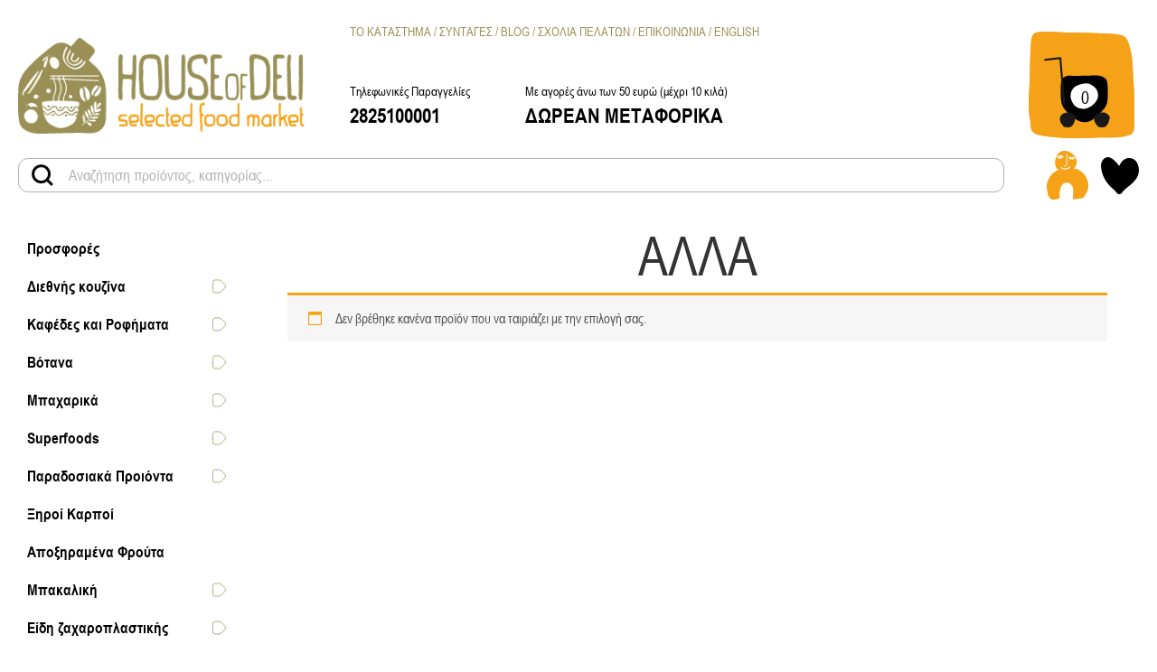

--- FILE ---
content_type: text/html; charset=UTF-8
request_url: https://www.houseofdeli.gr/product-category/asiatiki-koyzina/lachanika/alla-lachanika/
body_size: 25767
content:
<!DOCTYPE html>
<html lang="el">
<head><meta http-equiv="Content-Type" content="text/html; charset=utf-8">
    <meta name="viewport" content="width=device-width, initial-scale=1.0, user-scalable=no" />


    				<script>document.documentElement.className = document.documentElement.className + ' yes-js js_active js'</script>
			<title>Άλλα  - House of Deli</title>
<link rel="alternate" hreflang="el" href="https://www.houseofdeli.gr/product-category/asiatiki-koyzina/lachanika/alla-lachanika/" />
<link rel="alternate" hreflang="en" href="https://www.houseofdeli.gr/en/product-category/asian-foods/vegetables/more-en-2/" />
<link rel="alternate" hreflang="x-default" href="https://www.houseofdeli.gr/product-category/asiatiki-koyzina/lachanika/alla-lachanika/" />
<script type='application/javascript'>console.log('PixelYourSite Free version 8.2.5');</script>
<meta name="robots" content="index, follow" />
<meta name="googlebot" content="index, follow, max-snippet:-1, max-image-preview:large, max-video-preview:-1" />
<meta name="bingbot" content="index, follow, max-snippet:-1, max-image-preview:large, max-video-preview:-1" />
<link rel="canonical" href="https://www.houseofdeli.gr/product-category/asiatiki-koyzina/lachanika/alla-lachanika/" />
<meta property="og:url" content="https://www.houseofdeli.gr/product-category/asiatiki-koyzina/lachanika/alla-lachanika/" />
<meta property="og:site_name" content="House of Deli" />
<meta property="og:locale" content="el" />
<meta property="og:type" content="object" />
<meta property="og:title" content="Άλλα  - House of Deli" />
<meta property="og:image" content="https://www.houseofdeli.gr/wp-content/uploads/2021/04/FB-maketa002.jpg" />
<meta property="og:image:secure_url" content="https://www.houseofdeli.gr/wp-content/uploads/2021/04/FB-maketa002.jpg" />
<meta property="og:image:width" content="1200" />
<meta property="og:image:height" content="630" />
<meta property="og:image:alt" content="FB maketa002" />
        <script type="application/ld+json">
            {"@context":"https:\/\/schema.org","@type":"Organization","name":"House of Deli","url":"https:\/\/www.houseofdeli.gr","logo":"https:\/\/www.houseofdeli.gr\/wp-content\/uploads\/2021\/04\/FB-maketa002.jpg","sameAs":["https:\/\/www.facebook.com\/HouseOfDeli.gr\/","https:\/\/www.instagram.com\/HouseOfDeli.gr\/"],"contactPoint":[{"@type":"ContactPoint","telephone":"+302825100001","contactType":"sales"}]}        </script>
        <link rel='stylesheet' id='wc-blocks-vendors-style-css'  href='https://www.houseofdeli.gr/wp-content/plugins/woocommerce/packages/woocommerce-blocks/build/wc-blocks-vendors-style.css?ver=6.3.3' type='text/css' media='all' />
<link rel='stylesheet' id='wc-blocks-style-css'  href='https://www.houseofdeli.gr/wp-content/plugins/woocommerce/packages/woocommerce-blocks/build/wc-blocks-style.css?ver=6.3.3' type='text/css' media='all' />
<link rel='stylesheet' id='jquery-selectBox-css'  href='https://www.houseofdeli.gr/wp-content/plugins/yith-woocommerce-wishlist-premium/assets/css/jquery.selectBox.css?ver=1.2.0' type='text/css' media='all' />
<link rel='stylesheet' id='yith-wcwl-font-awesome-css'  href='https://www.houseofdeli.gr/wp-content/plugins/yith-woocommerce-wishlist-premium/assets/css/font-awesome.css?ver=4.7.0' type='text/css' media='all' />
<link rel='stylesheet' id='yith-wcwl-main-css'  href='https://www.houseofdeli.gr/wp-content/plugins/yith-woocommerce-wishlist-premium/assets/css/style.css?ver=3.0.20' type='text/css' media='all' />
<link rel='stylesheet' id='woocommerce-layout-css'  href='https://www.houseofdeli.gr/wp-content/plugins/woocommerce/assets/css/woocommerce-layout.css?ver=6.0.0' type='text/css' media='all' />
<link rel='stylesheet' id='woocommerce-smallscreen-css'  href='https://www.houseofdeli.gr/wp-content/plugins/woocommerce/assets/css/woocommerce-smallscreen.css?ver=6.0.0' type='text/css' media='only screen and (max-width: 768px)' />
<link rel='stylesheet' id='woocommerce-general-css'  href='https://www.houseofdeli.gr/wp-content/plugins/woocommerce/assets/css/woocommerce.css?ver=6.0.0' type='text/css' media='all' />
<style id='woocommerce-inline-inline-css' type='text/css'>
.woocommerce form .form-row .required { visibility: visible; }
</style>
<link rel='stylesheet' id='flexible_shipping_notices-css'  href='https://www.houseofdeli.gr/wp-content/plugins/flexible-shipping/vendor_prefixed/wpdesk/wp-wpdesk-fs-table-rate/assets/css/notices.css?ver=4.8.0.255' type='text/css' media='all' />
<link rel='stylesheet' id='wpml-legacy-horizontal-list-0-css'  href='//www.houseofdeli.gr/wp-content/plugins/sitepress-multilingual-cms/templates/language-switchers/legacy-list-horizontal/style.min.css?ver=1' type='text/css' media='all' />
<link rel='stylesheet' id='wpml-menu-item-0-css'  href='//www.houseofdeli.gr/wp-content/plugins/sitepress-multilingual-cms/templates/language-switchers/menu-item/style.min.css?ver=1' type='text/css' media='all' />
<link rel='stylesheet' id='yith_wcbm_badge_style-css'  href='https://www.houseofdeli.gr/wp-content/plugins/yith-woocommerce-badge-management-premium/assets/css/frontend.css?ver=1.4.12' type='text/css' media='all' />
<style id='yith_wcbm_badge_style-inline-css' type='text/css'>
.yith-wcbm-badge-18372 .yith-wcbm-badge-text{-ms-transform:  scaleX(-1); -webkit-transform:  scaleX(-1); transform: scaleX(-1)}.yith-wcbm-badge-18372{ top: 0px;bottom: auto;left: auto;right: 0px; opacity: 1; }.yith-wcbm-badge-18372 .yith-wcbm-badge__wrap{ -ms-transform: rotateX(0deg) rotateY(180deg) rotateZ(360deg); -webkit-transform: rotateX(0deg) rotateY(180deg) rotateZ(360deg); transform: rotateX(0deg) rotateY(180deg) rotateZ(360deg); }			.yith-wcbm-css-badge-18372{
				color: #FFFFFF;
				font-family: "Open Sans",sans-serif;
				position: absolute;
				background-color: transparent;
				overflow: auto;
			}
			.yith-wcbm-css-badge-18372 div.yith-wcbm-css-s1{

			}

			.yith-wcbm-css-badge-18372 div.yith-wcbm-css-s2{

			}

			.yith-wcbm-css-badge-18372 div.yith-wcbm-css-text{
				padding: 6px 8px;
				background: #dd3333;
				font-size: 13px;
				font-weight: bold;
				line-height:13px;
			}
			.yith-wcbm-badge-18374 .yith-wcbm-badge-text{-ms-transform:  scaleX(-1); -webkit-transform:  scaleX(-1); transform: scaleX(-1)}.yith-wcbm-badge-18374{ top: 0px;bottom: auto;left: auto;right: 0px; opacity: 1; }.yith-wcbm-badge-18374 .yith-wcbm-badge__wrap{ -ms-transform: rotateX(0deg) rotateY(180deg) rotateZ(360deg); -webkit-transform: rotateX(0deg) rotateY(180deg) rotateZ(360deg); transform: rotateX(0deg) rotateY(180deg) rotateZ(360deg); }			.yith-wcbm-css-badge-18374{
				color: #FFFFFF;
				font-family: "Open Sans",sans-serif;
				position: absolute;
				background-color: transparent;
				overflow: auto;
			}
			.yith-wcbm-css-badge-18374 div.yith-wcbm-css-s1{

			}

			.yith-wcbm-css-badge-18374 div.yith-wcbm-css-s2{

			}

			.yith-wcbm-css-badge-18374 div.yith-wcbm-css-text{
				padding: 6px 8px;
				background: #dd3333;
				font-size: 13px;
				font-weight: bold;
				line-height:13px;
			}
			.yith-wcbm-badge-53386{ top: 0px;bottom: auto;left: auto;right: 0px; opacity: 1; }.yith-wcbm-badge-53386 .yith-wcbm-badge__wrap{ -ms-transform: rotateX(0deg) rotateY(0deg) rotateZ(0deg); -webkit-transform: rotateX(0deg) rotateY(0deg) rotateZ(0deg); transform: rotateX(0deg) rotateY(0deg) rotateZ(0deg); }			.yith-wcbm-css-badge-53386{
				color: #FFFFFF;
				font-family: "Open Sans",sans-serif;
				position:relative;
				box-sizing: border-box;
				position: absolute;

				background-color: transparent;
			}
			.yith-wcbm-css-badge-53386 div.yith-wcbm-css-s1{

			}
			.yith-wcbm-css-badge-53386 div.yith-wcbm-css-s1:before{

			}

			.yith-wcbm-css-badge-53386 div.yith-wcbm-css-s2{
				width:22px;
				height:26px;
				display: inline-block;
			}

			.yith-wcbm-css-badge-53386 div.yith-wcbm-css-text{
				background: #dd3333;
				font-family: "Open Sans",sans-serif;
				font-size: 14px;
				font-weight: bold;
				line-height: 30px;
				height: 30px;
				white-space:nowrap;
				padding-right: 10px;
				padding-left: 6px;
				box-sizing: border-box;
				display: inline-block;
				position:relative;
				top:-6px;
			}

			.yith-wcbm-css-badge-53386 div.yith-wcbm-css-text:before{
				content: '';
				width:0;
				height:0;
				border-right: 22px solid #dd3333;
				border-bottom: 30px solid transparent;
				position: absolute;
				top: 0;
				left:-22px;
			}

			.yith-wcbm-css-badge-53386 div.yith-wcbm-css-text:after{
				content: '';
				width:0;
				height:0;
				border-top: 6px solid #841e1e;
				border-right: 5px solid transparent;
				border-left: 2px solid transparent;
				position: absolute;
				right: 1px;
				bottom: -6px;
			}
			.yith-wcbm-badge-53387{ top: 0px;bottom: auto;left: auto;right: 0px; opacity: 1; }.yith-wcbm-badge-53387 .yith-wcbm-badge__wrap{ -ms-transform: rotateX(0deg) rotateY(0deg) rotateZ(0deg); -webkit-transform: rotateX(0deg) rotateY(0deg) rotateZ(0deg); transform: rotateX(0deg) rotateY(0deg) rotateZ(0deg); }			.yith-wcbm-css-badge-53387{
				color: #FFFFFF;
				font-family: "Open Sans",sans-serif;
				position:relative;
				box-sizing: border-box;
				position: absolute;

				background-color: transparent;
			}
			.yith-wcbm-css-badge-53387 div.yith-wcbm-css-s1{

			}
			.yith-wcbm-css-badge-53387 div.yith-wcbm-css-s1:before{

			}

			.yith-wcbm-css-badge-53387 div.yith-wcbm-css-s2{
				width:22px;
				height:26px;
				display: inline-block;
			}

			.yith-wcbm-css-badge-53387 div.yith-wcbm-css-text{
				background: #dd3333;
				font-family: "Open Sans",sans-serif;
				font-size: 14px;
				font-weight: bold;
				line-height: 30px;
				height: 30px;
				white-space:nowrap;
				padding-right: 10px;
				padding-left: 6px;
				box-sizing: border-box;
				display: inline-block;
				position:relative;
				top:-6px;
			}

			.yith-wcbm-css-badge-53387 div.yith-wcbm-css-text:before{
				content: '';
				width:0;
				height:0;
				border-right: 22px solid #dd3333;
				border-bottom: 30px solid transparent;
				position: absolute;
				top: 0;
				left:-22px;
			}

			.yith-wcbm-css-badge-53387 div.yith-wcbm-css-text:after{
				content: '';
				width:0;
				height:0;
				border-top: 6px solid #841e1e;
				border-right: 5px solid transparent;
				border-left: 2px solid transparent;
				position: absolute;
				right: 1px;
				bottom: -6px;
			}
			.yith-wcbm-badge-52161{ top: 0px;bottom: auto;left: auto;right: 0px; opacity: 1; }.yith-wcbm-badge-52161 .yith-wcbm-badge__wrap{ -ms-transform: rotateX(0deg) rotateY(0deg) rotateZ(0deg); -webkit-transform: rotateX(0deg) rotateY(0deg) rotateZ(0deg); transform: rotateX(0deg) rotateY(0deg) rotateZ(0deg); }			.yith-wcbm-css-badge-52161{
				color: #FFFFFF;
				font-family: "Open Sans",sans-serif;
				position:relative;
				box-sizing: border-box;
				position: absolute;

				background-color: transparent;
			}
			.yith-wcbm-css-badge-52161 div.yith-wcbm-css-s1{

			}
			.yith-wcbm-css-badge-52161 div.yith-wcbm-css-s1:before{

			}

			.yith-wcbm-css-badge-52161 div.yith-wcbm-css-s2{
				width:22px;
				height:26px;
				display: inline-block;
			}

			.yith-wcbm-css-badge-52161 div.yith-wcbm-css-text{
				background: #dd3333;
				font-family: "Open Sans",sans-serif;
				font-size: 14px;
				font-weight: bold;
				line-height: 30px;
				height: 30px;
				white-space:nowrap;
				padding-right: 10px;
				padding-left: 6px;
				box-sizing: border-box;
				display: inline-block;
				position:relative;
				top:-6px;
			}

			.yith-wcbm-css-badge-52161 div.yith-wcbm-css-text:before{
				content: '';
				width:0;
				height:0;
				border-right: 22px solid #dd3333;
				border-bottom: 30px solid transparent;
				position: absolute;
				top: 0;
				left:-22px;
			}

			.yith-wcbm-css-badge-52161 div.yith-wcbm-css-text:after{
				content: '';
				width:0;
				height:0;
				border-top: 6px solid #841e1e;
				border-right: 5px solid transparent;
				border-left: 2px solid transparent;
				position: absolute;
				right: 1px;
				bottom: -6px;
			}
			.yith-wcbm-badge-53390{ top: 0px;bottom: auto;left: auto;right: 0px; opacity: 1; }.yith-wcbm-badge-53390 .yith-wcbm-badge__wrap{ -ms-transform: rotateX(0deg) rotateY(0deg) rotateZ(0deg); -webkit-transform: rotateX(0deg) rotateY(0deg) rotateZ(0deg); transform: rotateX(0deg) rotateY(0deg) rotateZ(0deg); }			.yith-wcbm-css-badge-53390{
				color: #FFFFFF;
				font-family: "Open Sans",sans-serif;
				position:relative;
				box-sizing: border-box;
				position: absolute;

				background-color: transparent;
			}
			.yith-wcbm-css-badge-53390 div.yith-wcbm-css-s1{

			}
			.yith-wcbm-css-badge-53390 div.yith-wcbm-css-s1:before{

			}

			.yith-wcbm-css-badge-53390 div.yith-wcbm-css-s2{
				width:22px;
				height:26px;
				display: inline-block;
			}

			.yith-wcbm-css-badge-53390 div.yith-wcbm-css-text{
				background: #dd3333;
				font-family: "Open Sans",sans-serif;
				font-size: 14px;
				font-weight: bold;
				line-height: 30px;
				height: 30px;
				white-space:nowrap;
				padding-right: 10px;
				padding-left: 6px;
				box-sizing: border-box;
				display: inline-block;
				position:relative;
				top:-6px;
			}

			.yith-wcbm-css-badge-53390 div.yith-wcbm-css-text:before{
				content: '';
				width:0;
				height:0;
				border-right: 22px solid #dd3333;
				border-bottom: 30px solid transparent;
				position: absolute;
				top: 0;
				left:-22px;
			}

			.yith-wcbm-css-badge-53390 div.yith-wcbm-css-text:after{
				content: '';
				width:0;
				height:0;
				border-top: 6px solid #841e1e;
				border-right: 5px solid transparent;
				border-left: 2px solid transparent;
				position: absolute;
				right: 1px;
				bottom: -6px;
			}
			.yith-wcbm-badge-53391{ top: 0px;bottom: auto;left: auto;right: 0px; opacity: 1; }.yith-wcbm-badge-53391 .yith-wcbm-badge__wrap{ -ms-transform: rotateX(0deg) rotateY(0deg) rotateZ(0deg); -webkit-transform: rotateX(0deg) rotateY(0deg) rotateZ(0deg); transform: rotateX(0deg) rotateY(0deg) rotateZ(0deg); }			.yith-wcbm-css-badge-53391{
				color: #FFFFFF;
				font-family: "Open Sans",sans-serif;
				position:relative;
				box-sizing: border-box;
				position: absolute;

				background-color: transparent;
			}
			.yith-wcbm-css-badge-53391 div.yith-wcbm-css-s1{

			}
			.yith-wcbm-css-badge-53391 div.yith-wcbm-css-s1:before{

			}

			.yith-wcbm-css-badge-53391 div.yith-wcbm-css-s2{
				width:22px;
				height:26px;
				display: inline-block;
			}

			.yith-wcbm-css-badge-53391 div.yith-wcbm-css-text{
				background: #dd3333;
				font-family: "Open Sans",sans-serif;
				font-size: 14px;
				font-weight: bold;
				line-height: 30px;
				height: 30px;
				white-space:nowrap;
				padding-right: 10px;
				padding-left: 6px;
				box-sizing: border-box;
				display: inline-block;
				position:relative;
				top:-6px;
			}

			.yith-wcbm-css-badge-53391 div.yith-wcbm-css-text:before{
				content: '';
				width:0;
				height:0;
				border-right: 22px solid #dd3333;
				border-bottom: 30px solid transparent;
				position: absolute;
				top: 0;
				left:-22px;
			}

			.yith-wcbm-css-badge-53391 div.yith-wcbm-css-text:after{
				content: '';
				width:0;
				height:0;
				border-top: 6px solid #841e1e;
				border-right: 5px solid transparent;
				border-left: 2px solid transparent;
				position: absolute;
				right: 1px;
				bottom: -6px;
			}
			.yith-wcbm-badge-57782{ top: 0px;bottom: auto;left: auto;right: 0px; opacity: 1; }.yith-wcbm-badge-57782 .yith-wcbm-badge__wrap{ -ms-transform: rotateX(0deg) rotateY(0deg) rotateZ(0deg); -webkit-transform: rotateX(0deg) rotateY(0deg) rotateZ(0deg); transform: rotateX(0deg) rotateY(0deg) rotateZ(0deg); }			.yith-wcbm-css-badge-57782{
				color: #FFFFFF;
				font-family: "Open Sans",sans-serif;
				position:relative;
				box-sizing: border-box;
				position: absolute;

				background-color: transparent;
			}
			.yith-wcbm-css-badge-57782 div.yith-wcbm-css-s1{

			}
			.yith-wcbm-css-badge-57782 div.yith-wcbm-css-s1:before{

			}

			.yith-wcbm-css-badge-57782 div.yith-wcbm-css-s2{
				width:22px;
				height:26px;
				display: inline-block;
			}

			.yith-wcbm-css-badge-57782 div.yith-wcbm-css-text{
				background: #dd0000;
				font-family: "Open Sans",sans-serif;
				font-size: 14px;
				font-weight: bold;
				line-height: 30px;
				height: 30px;
				white-space:nowrap;
				padding-right: 10px;
				padding-left: 6px;
				box-sizing: border-box;
				display: inline-block;
				position:relative;
				top:-6px;
			}

			.yith-wcbm-css-badge-57782 div.yith-wcbm-css-text:before{
				content: '';
				width:0;
				height:0;
				border-right: 22px solid #dd0000;
				border-bottom: 30px solid transparent;
				position: absolute;
				top: 0;
				left:-22px;
			}

			.yith-wcbm-css-badge-57782 div.yith-wcbm-css-text:after{
				content: '';
				width:0;
				height:0;
				border-top: 6px solid #840000;
				border-right: 5px solid transparent;
				border-left: 2px solid transparent;
				position: absolute;
				right: 1px;
				bottom: -6px;
			}
			.yith-wcbm-badge-57784{ top: 0px;bottom: auto;left: auto;right: 0px; opacity: 1; }.yith-wcbm-badge-57784 .yith-wcbm-badge__wrap{ -ms-transform: rotateX(0deg) rotateY(0deg) rotateZ(0deg); -webkit-transform: rotateX(0deg) rotateY(0deg) rotateZ(0deg); transform: rotateX(0deg) rotateY(0deg) rotateZ(0deg); }			.yith-wcbm-css-badge-57784{
				color: #FFFFFF;
				font-family: "Open Sans",sans-serif;
				position:relative;
				box-sizing: border-box;
				position: absolute;

				background-color: transparent;
			}
			.yith-wcbm-css-badge-57784 div.yith-wcbm-css-s1{

			}
			.yith-wcbm-css-badge-57784 div.yith-wcbm-css-s1:before{

			}

			.yith-wcbm-css-badge-57784 div.yith-wcbm-css-s2{
				width:22px;
				height:26px;
				display: inline-block;
			}

			.yith-wcbm-css-badge-57784 div.yith-wcbm-css-text{
				background: #dd0000;
				font-family: "Open Sans",sans-serif;
				font-size: 14px;
				font-weight: bold;
				line-height: 30px;
				height: 30px;
				white-space:nowrap;
				padding-right: 10px;
				padding-left: 6px;
				box-sizing: border-box;
				display: inline-block;
				position:relative;
				top:-6px;
			}

			.yith-wcbm-css-badge-57784 div.yith-wcbm-css-text:before{
				content: '';
				width:0;
				height:0;
				border-right: 22px solid #dd0000;
				border-bottom: 30px solid transparent;
				position: absolute;
				top: 0;
				left:-22px;
			}

			.yith-wcbm-css-badge-57784 div.yith-wcbm-css-text:after{
				content: '';
				width:0;
				height:0;
				border-top: 6px solid #840000;
				border-right: 5px solid transparent;
				border-left: 2px solid transparent;
				position: absolute;
				right: 1px;
				bottom: -6px;
			}
			.yith-wcbm-badge-18364 .yith-wcbm-badge-text{-ms-transform:  scaleX(-1); -webkit-transform:  scaleX(-1); transform: scaleX(-1)}.yith-wcbm-badge-18364{ top: 0px;bottom: auto;left: 0px;right: auto; opacity: 1; }.yith-wcbm-badge-18364 .yith-wcbm-badge__wrap{ -ms-transform: rotateX(0deg) rotateY(180deg) rotateZ(360deg); -webkit-transform: rotateX(0deg) rotateY(180deg) rotateZ(360deg); transform: rotateX(0deg) rotateY(180deg) rotateZ(360deg); }			.yith-wcbm-css-badge-18364{
				color: #FFFFFF;
				font-family: "Open Sans",sans-serif;
				position:relative;
				box-sizing: border-box;
				position: absolute;
				background-color: transparent;
				width: 65px;
				height: 65px;
			}
			.yith-wcbm-css-badge-18364 div.yith-wcbm-css-s1{
				width:0;
				height:0;
				border-right: 65px solid #731c09;
				border-bottom: 65px solid transparent;
				z-index:12;
			}

			.yith-wcbm-css-badge-18364 div.yith-wcbm-css-s2{

			}

			.yith-wcbm-css-badge-18364 div.yith-wcbm-css-text{
				font-size: 13px;
				font-weight: bold;
				line-height: 13px;
				position: absolute;
				z-index: 14;
				-webkit-transform: rotate(45deg);
			   	-ms-transform: rotate(45deg);
			   	transform: rotate(45deg);
				top: 15px;
				left: -5px;
				width: 91px;
				text-align: center;
			}
			.yith-wcbm-badge-52153{ top: 0px;bottom: auto;left: auto;right: 0px; opacity: 1; }.yith-wcbm-badge-52153 .yith-wcbm-badge__wrap{ -ms-transform: rotateX(0deg) rotateY(0deg) rotateZ(0deg); -webkit-transform: rotateX(0deg) rotateY(0deg) rotateZ(0deg); transform: rotateX(0deg) rotateY(0deg) rotateZ(0deg); }			.yith-wcbm-css-badge-52153{
				color: #FFFFFF;
				font-family: "Open Sans",sans-serif;
				position:relative;
				box-sizing: border-box;
				position: absolute;

				background-color: transparent;
			}
			.yith-wcbm-css-badge-52153 div.yith-wcbm-css-s1{

			}
			.yith-wcbm-css-badge-52153 div.yith-wcbm-css-s1:before{

			}

			.yith-wcbm-css-badge-52153 div.yith-wcbm-css-s2{
				width:22px;
				height:26px;
				display: inline-block;
			}

			.yith-wcbm-css-badge-52153 div.yith-wcbm-css-text{
				background: #dd3333;
				font-family: "Open Sans",sans-serif;
				font-size: 14px;
				font-weight: bold;
				line-height: 30px;
				height: 30px;
				white-space:nowrap;
				padding-right: 10px;
				padding-left: 6px;
				box-sizing: border-box;
				display: inline-block;
				position:relative;
				top:-6px;
			}

			.yith-wcbm-css-badge-52153 div.yith-wcbm-css-text:before{
				content: '';
				width:0;
				height:0;
				border-right: 22px solid #dd3333;
				border-bottom: 30px solid transparent;
				position: absolute;
				top: 0;
				left:-22px;
			}

			.yith-wcbm-css-badge-52153 div.yith-wcbm-css-text:after{
				content: '';
				width:0;
				height:0;
				border-top: 6px solid #841e1e;
				border-right: 5px solid transparent;
				border-left: 2px solid transparent;
				position: absolute;
				right: 1px;
				bottom: -6px;
			}
			.yith-wcbm-badge-57785{ top: 0px;bottom: auto;left: auto;right: 0px; opacity: 1; }.yith-wcbm-badge-57785 .yith-wcbm-badge__wrap{ -ms-transform: rotateX(0deg) rotateY(0deg) rotateZ(0deg); -webkit-transform: rotateX(0deg) rotateY(0deg) rotateZ(0deg); transform: rotateX(0deg) rotateY(0deg) rotateZ(0deg); }			.yith-wcbm-css-badge-57785{
				color: #FFFFFF;
				font-family: "Open Sans",sans-serif;
				position:relative;
				box-sizing: border-box;
				position: absolute;

				background-color: transparent;
			}
			.yith-wcbm-css-badge-57785 div.yith-wcbm-css-s1{

			}
			.yith-wcbm-css-badge-57785 div.yith-wcbm-css-s1:before{

			}

			.yith-wcbm-css-badge-57785 div.yith-wcbm-css-s2{
				width:22px;
				height:26px;
				display: inline-block;
			}

			.yith-wcbm-css-badge-57785 div.yith-wcbm-css-text{
				background: #dd3333;
				font-family: "Open Sans",sans-serif;
				font-size: 14px;
				font-weight: bold;
				line-height: 30px;
				height: 30px;
				white-space:nowrap;
				padding-right: 10px;
				padding-left: 6px;
				box-sizing: border-box;
				display: inline-block;
				position:relative;
				top:-6px;
			}

			.yith-wcbm-css-badge-57785 div.yith-wcbm-css-text:before{
				content: '';
				width:0;
				height:0;
				border-right: 22px solid #dd3333;
				border-bottom: 30px solid transparent;
				position: absolute;
				top: 0;
				left:-22px;
			}

			.yith-wcbm-css-badge-57785 div.yith-wcbm-css-text:after{
				content: '';
				width:0;
				height:0;
				border-top: 6px solid #841e1e;
				border-right: 5px solid transparent;
				border-left: 2px solid transparent;
				position: absolute;
				right: 1px;
				bottom: -6px;
			}
			.yith-wcbm-badge-52155{ top: 0px;bottom: auto;left: auto;right: 0px; opacity: 1; }.yith-wcbm-badge-52155 .yith-wcbm-badge__wrap{ -ms-transform: rotateX(0deg) rotateY(0deg) rotateZ(0deg); -webkit-transform: rotateX(0deg) rotateY(0deg) rotateZ(0deg); transform: rotateX(0deg) rotateY(0deg) rotateZ(0deg); }			.yith-wcbm-css-badge-52155{
				color: #FFFFFF;
				font-family: "Open Sans",sans-serif;
				position:relative;
				box-sizing: border-box;
				position: absolute;

				background-color: transparent;
			}
			.yith-wcbm-css-badge-52155 div.yith-wcbm-css-s1{

			}
			.yith-wcbm-css-badge-52155 div.yith-wcbm-css-s1:before{

			}

			.yith-wcbm-css-badge-52155 div.yith-wcbm-css-s2{
				width:22px;
				height:26px;
				display: inline-block;
			}

			.yith-wcbm-css-badge-52155 div.yith-wcbm-css-text{
				background: #dd0000;
				font-family: "Open Sans",sans-serif;
				font-size: 14px;
				font-weight: bold;
				line-height: 30px;
				height: 30px;
				white-space:nowrap;
				padding-right: 10px;
				padding-left: 6px;
				box-sizing: border-box;
				display: inline-block;
				position:relative;
				top:-6px;
			}

			.yith-wcbm-css-badge-52155 div.yith-wcbm-css-text:before{
				content: '';
				width:0;
				height:0;
				border-right: 22px solid #dd0000;
				border-bottom: 30px solid transparent;
				position: absolute;
				top: 0;
				left:-22px;
			}

			.yith-wcbm-css-badge-52155 div.yith-wcbm-css-text:after{
				content: '';
				width:0;
				height:0;
				border-top: 6px solid #840000;
				border-right: 5px solid transparent;
				border-left: 2px solid transparent;
				position: absolute;
				right: 1px;
				bottom: -6px;
			}
			.yith-wcbm-badge-53089{ top: 0px;bottom: auto;left: auto;right: 0px; opacity: 1; }.yith-wcbm-badge-53089 .yith-wcbm-badge__wrap{ -ms-transform: rotateX(360deg) rotateY(360deg) rotateZ(0deg); -webkit-transform: rotateX(360deg) rotateY(360deg) rotateZ(0deg); transform: rotateX(360deg) rotateY(360deg) rotateZ(0deg); }			.yith-wcbm-css-badge-53089{
				color: #ff1616;
				font-family: "Open Sans",sans-serif;
				position:relative;
				box-sizing: border-box;
				position: absolute;

				background-color: transparent;
			}
			.yith-wcbm-css-badge-53089 div.yith-wcbm-css-s1{

			}
			.yith-wcbm-css-badge-53089 div.yith-wcbm-css-s1:before{

			}

			.yith-wcbm-css-badge-53089 div.yith-wcbm-css-s2{
				width:22px;
				height:26px;
				display: inline-block;
			}

			.yith-wcbm-css-badge-53089 div.yith-wcbm-css-text{
				background: #070302;
				font-family: "Open Sans",sans-serif;
				font-size: 14px;
				font-weight: bold;
				line-height: 30px;
				height: 30px;
				white-space:nowrap;
				padding-right: 10px;
				padding-left: 6px;
				box-sizing: border-box;
				display: inline-block;
				position:relative;
				top:-6px;
			}

			.yith-wcbm-css-badge-53089 div.yith-wcbm-css-text:before{
				content: '';
				width:0;
				height:0;
				border-right: 22px solid #070302;
				border-bottom: 30px solid transparent;
				position: absolute;
				top: 0;
				left:-22px;
			}

			.yith-wcbm-css-badge-53089 div.yith-wcbm-css-text:after{
				content: '';
				width:0;
				height:0;
				border-top: 6px solid #040101;
				border-right: 5px solid transparent;
				border-left: 2px solid transparent;
				position: absolute;
				right: 1px;
				bottom: -6px;
			}
			.yith-wcbm-badge-53090{ top: 0px;bottom: auto;left: auto;right: 0px; opacity: 1; }.yith-wcbm-badge-53090 .yith-wcbm-badge__wrap{ -ms-transform: rotateX(0deg) rotateY(0deg) rotateZ(0deg); -webkit-transform: rotateX(0deg) rotateY(0deg) rotateZ(0deg); transform: rotateX(0deg) rotateY(0deg) rotateZ(0deg); }			.yith-wcbm-css-badge-53090{
				color: #ff1616;
				font-family: "Open Sans",sans-serif;
				position:relative;
				box-sizing: border-box;
				position: absolute;

				background-color: transparent;
			}
			.yith-wcbm-css-badge-53090 div.yith-wcbm-css-s1{

			}
			.yith-wcbm-css-badge-53090 div.yith-wcbm-css-s1:before{

			}

			.yith-wcbm-css-badge-53090 div.yith-wcbm-css-s2{
				width:22px;
				height:26px;
				display: inline-block;
			}

			.yith-wcbm-css-badge-53090 div.yith-wcbm-css-text{
				background: #070302;
				font-family: "Open Sans",sans-serif;
				font-size: 14px;
				font-weight: bold;
				line-height: 30px;
				height: 30px;
				white-space:nowrap;
				padding-right: 10px;
				padding-left: 6px;
				box-sizing: border-box;
				display: inline-block;
				position:relative;
				top:-6px;
			}

			.yith-wcbm-css-badge-53090 div.yith-wcbm-css-text:before{
				content: '';
				width:0;
				height:0;
				border-right: 22px solid #070302;
				border-bottom: 30px solid transparent;
				position: absolute;
				top: 0;
				left:-22px;
			}

			.yith-wcbm-css-badge-53090 div.yith-wcbm-css-text:after{
				content: '';
				width:0;
				height:0;
				border-top: 6px solid #040101;
				border-right: 5px solid transparent;
				border-left: 2px solid transparent;
				position: absolute;
				right: 1px;
				bottom: -6px;
			}
			.yith-wcbm-badge-41840{ top: 0px;bottom: auto;left: auto;right: 0.020799999999994156px; opacity: 1; }.yith-wcbm-badge-41840 .yith-wcbm-badge__wrap{ -ms-transform: rotateX(163deg) rotateY(175deg) rotateZ(181deg); -webkit-transform: rotateX(163deg) rotateY(175deg) rotateZ(181deg); transform: rotateX(163deg) rotateY(175deg) rotateZ(181deg); }			.yith-wcbm-css-badge-41840{
				color: #b30000;
				font-family: "Open Sans",sans-serif;
				position:relative;
				box-sizing: border-box;
				position: absolute;

				background-color: transparent;
			}
			.yith-wcbm-css-badge-41840 div.yith-wcbm-css-s1{

			}
			.yith-wcbm-css-badge-41840 div.yith-wcbm-css-s1:before{

			}

			.yith-wcbm-css-badge-41840 div.yith-wcbm-css-s2{
				width:22px;
				height:26px;
				display: inline-block;
			}

			.yith-wcbm-css-badge-41840 div.yith-wcbm-css-text{
				background: #fcf23c;
				font-family: "Open Sans",sans-serif;
				font-size: 14px;
				font-weight: bold;
				line-height: 30px;
				height: 30px;
				white-space:nowrap;
				padding-right: 10px;
				padding-left: 6px;
				box-sizing: border-box;
				display: inline-block;
				position:relative;
				top:-6px;
			}

			.yith-wcbm-css-badge-41840 div.yith-wcbm-css-text:before{
				content: '';
				width:0;
				height:0;
				border-right: 22px solid #fcf23c;
				border-bottom: 30px solid transparent;
				position: absolute;
				top: 0;
				left:-22px;
			}

			.yith-wcbm-css-badge-41840 div.yith-wcbm-css-text:after{
				content: '';
				width:0;
				height:0;
				border-top: 6px solid #979124;
				border-right: 5px solid transparent;
				border-left: 2px solid transparent;
				position: absolute;
				right: 1px;
				bottom: -6px;
			}
			@media only screen and (max-width: 768px) {
        .yith-wcbm-badge-41840{ -ms-transform: scale(1.5); -webkit-transform: scale(1.5); transform: scale(1.5);transform-origin: right top; }
    }.yith-wcbm-badge-41841{ top: 0px;bottom: auto;left: auto;right: -3.846999999999994px; opacity: 1; }.yith-wcbm-badge-41841 .yith-wcbm-badge__wrap{ -ms-transform: rotateX(0deg) rotateY(0deg) rotateZ(0deg); -webkit-transform: rotateX(0deg) rotateY(0deg) rotateZ(0deg); transform: rotateX(0deg) rotateY(0deg) rotateZ(0deg); }			.yith-wcbm-css-badge-41841{
				color: #b30000;
				font-family: "Open Sans",sans-serif;
				position:relative;
				box-sizing: border-box;
				position: absolute;

				background-color: transparent;
			}
			.yith-wcbm-css-badge-41841 div.yith-wcbm-css-s1{

			}
			.yith-wcbm-css-badge-41841 div.yith-wcbm-css-s1:before{

			}

			.yith-wcbm-css-badge-41841 div.yith-wcbm-css-s2{
				width:22px;
				height:26px;
				display: inline-block;
			}

			.yith-wcbm-css-badge-41841 div.yith-wcbm-css-text{
				background: #f2f911;
				font-family: "Open Sans",sans-serif;
				font-size: 14px;
				font-weight: bold;
				line-height: 30px;
				height: 30px;
				white-space:nowrap;
				padding-right: 10px;
				padding-left: 6px;
				box-sizing: border-box;
				display: inline-block;
				position:relative;
				top:-6px;
			}

			.yith-wcbm-css-badge-41841 div.yith-wcbm-css-text:before{
				content: '';
				width:0;
				height:0;
				border-right: 22px solid #f2f911;
				border-bottom: 30px solid transparent;
				position: absolute;
				top: 0;
				left:-22px;
			}

			.yith-wcbm-css-badge-41841 div.yith-wcbm-css-text:after{
				content: '';
				width:0;
				height:0;
				border-top: 6px solid #91950a;
				border-right: 5px solid transparent;
				border-left: 2px solid transparent;
				position: absolute;
				right: 1px;
				bottom: -6px;
			}
			.yith-wcbm-badge-53321{ top: 0px;bottom: auto;left: auto;right: 0px; opacity: 1; }.yith-wcbm-badge-53321 .yith-wcbm-badge__wrap{ -ms-transform: rotateX(0deg) rotateY(0deg) rotateZ(0deg); -webkit-transform: rotateX(0deg) rotateY(0deg) rotateZ(0deg); transform: rotateX(0deg) rotateY(0deg) rotateZ(0deg); }			.yith-wcbm-css-badge-53321{
				color: #FFFFFF;
				font-family: "Open Sans",sans-serif;
				position:relative;
				box-sizing: border-box;
				position: absolute;
				width:auto;
				height:auto;
				background-color: transparent;
			}
			.yith-wcbm-css-badge-53321 div.yith-wcbm-css-s1{
				width:0;
				height:0;
				border-top: 6px solid #8f0b0b;
				border-right: 5px solid transparent;
				border-left: 2px solid transparent;
				position: absolute;
				right: 1px;
				top: 30px;
			}

			.yith-wcbm-css-badge-53321 div.yith-wcbm-css-s2{
				width:13px;
				height:26px;
				display: inline-block;
			}

			.yith-wcbm-css-badge-53321 div.yith-wcbm-css-text{
				background: #ef1313;
				font-size: 14px;
				font-weight: bold;
				line-height: 30px;
				height: 30px;
				white-space:nowrap;
				padding-right: 10px;
				padding-left: 8px;
				position: relative;
				top: -6px;
				right: 0;
				display: inline-block;
			}

			.yith-wcbm-css-badge-53321 div.yith-wcbm-css-text:before{
				content: '';
				width:0;
				height:0;
				border-right: 12px solid #ef1313;
				border-bottom: 15px solid transparent;
				position: absolute;
				top: 0;
				left:-12px;
			}

			.yith-wcbm-css-badge-53321 div.yith-wcbm-css-text:after{
				content: '';
				width:0;
				height:0;
				border-right: 12px solid #ef1313;
				border-top: 15px solid transparent;
				position: absolute;
				top: 15px;
				left:-12px;
			}
			.yith-wcbm-badge-53322{ top: 0px;bottom: auto;left: auto;right: 0px; opacity: 1; }.yith-wcbm-badge-53322 .yith-wcbm-badge__wrap{ -ms-transform: rotateX(0deg) rotateY(0deg) rotateZ(0deg); -webkit-transform: rotateX(0deg) rotateY(0deg) rotateZ(0deg); transform: rotateX(0deg) rotateY(0deg) rotateZ(0deg); }			.yith-wcbm-css-badge-53322{
				color: #FFFFFF;
				font-family: "Open Sans",sans-serif;
				position:relative;
				box-sizing: border-box;
				position: absolute;
				width:auto;
				height:auto;
				background-color: transparent;
			}
			.yith-wcbm-css-badge-53322 div.yith-wcbm-css-s1{
				width:0;
				height:0;
				border-top: 6px solid #8f0b0b;
				border-right: 5px solid transparent;
				border-left: 2px solid transparent;
				position: absolute;
				right: 1px;
				top: 30px;
			}

			.yith-wcbm-css-badge-53322 div.yith-wcbm-css-s2{
				width:13px;
				height:26px;
				display: inline-block;
			}

			.yith-wcbm-css-badge-53322 div.yith-wcbm-css-text{
				background: #ef1313;
				font-size: 14px;
				font-weight: bold;
				line-height: 30px;
				height: 30px;
				white-space:nowrap;
				padding-right: 10px;
				padding-left: 8px;
				position: relative;
				top: -6px;
				right: 0;
				display: inline-block;
			}

			.yith-wcbm-css-badge-53322 div.yith-wcbm-css-text:before{
				content: '';
				width:0;
				height:0;
				border-right: 12px solid #ef1313;
				border-bottom: 15px solid transparent;
				position: absolute;
				top: 0;
				left:-12px;
			}

			.yith-wcbm-css-badge-53322 div.yith-wcbm-css-text:after{
				content: '';
				width:0;
				height:0;
				border-right: 12px solid #ef1313;
				border-top: 15px solid transparent;
				position: absolute;
				top: 15px;
				left:-12px;
			}
			.yith-wcbm-badge-53323{ top: 0px;bottom: auto;left: auto;right: 0px; opacity: 1; }.yith-wcbm-badge-53323 .yith-wcbm-badge__wrap{ -ms-transform: rotateX(0deg) rotateY(0deg) rotateZ(0deg); -webkit-transform: rotateX(0deg) rotateY(0deg) rotateZ(0deg); transform: rotateX(0deg) rotateY(0deg) rotateZ(0deg); }			.yith-wcbm-css-badge-53323{
				color: #FFFFFF;
				font-family: "Open Sans",sans-serif;
				position:relative;
				box-sizing: border-box;
				position: absolute;
				width:auto;
				height:auto;
				background-color: transparent;
			}
			.yith-wcbm-css-badge-53323 div.yith-wcbm-css-s1{
				width:0;
				height:0;
				border-top: 6px solid #8f0b0b;
				border-right: 5px solid transparent;
				border-left: 2px solid transparent;
				position: absolute;
				right: 1px;
				top: 30px;
			}

			.yith-wcbm-css-badge-53323 div.yith-wcbm-css-s2{
				width:13px;
				height:26px;
				display: inline-block;
			}

			.yith-wcbm-css-badge-53323 div.yith-wcbm-css-text{
				background: #ef1313;
				font-size: 14px;
				font-weight: bold;
				line-height: 30px;
				height: 30px;
				white-space:nowrap;
				padding-right: 10px;
				padding-left: 8px;
				position: relative;
				top: -6px;
				right: 0;
				display: inline-block;
			}

			.yith-wcbm-css-badge-53323 div.yith-wcbm-css-text:before{
				content: '';
				width:0;
				height:0;
				border-right: 12px solid #ef1313;
				border-bottom: 15px solid transparent;
				position: absolute;
				top: 0;
				left:-12px;
			}

			.yith-wcbm-css-badge-53323 div.yith-wcbm-css-text:after{
				content: '';
				width:0;
				height:0;
				border-right: 12px solid #ef1313;
				border-top: 15px solid transparent;
				position: absolute;
				top: 15px;
				left:-12px;
			}
			.yith-wcbm-badge-18370 .yith-wcbm-badge-text{-ms-transform:  scaleX(-1); -webkit-transform:  scaleX(-1); transform: scaleX(-1)}.yith-wcbm-badge-18370{ top: 0px;bottom: auto;left: 0px;right: auto; opacity: 1; }.yith-wcbm-badge-18370 .yith-wcbm-badge__wrap{ -ms-transform: rotateX(0deg) rotateY(180deg) rotateZ(360deg); -webkit-transform: rotateX(0deg) rotateY(180deg) rotateZ(360deg); transform: rotateX(0deg) rotateY(180deg) rotateZ(360deg); }			.yith-wcbm-css-badge-18370{
				color: #61c300;
				font-family: "Open Sans",sans-serif;
				position:relative;
				box-sizing: border-box;
				position: absolute;
				background-color: transparent;
				overflow: auto;
				width: auto;
				height: auto;
			}
			.yith-wcbm-css-badge-18370 div.yith-wcbm-css-s1{

			}

			.yith-wcbm-css-badge-18370 div.yith-wcbm-css-s2{

			}

			.yith-wcbm-css-badge-18370 div.yith-wcbm-css-text{
				box-sizing: border-box;
				padding: 10px 6px;
				background: #ffffff;
				border-radius: 7px;
				border: 2px solid #61c300;
				font-family: "Open Sans",sans-serif;
				font-size: 10px;
				font-weight: bold;
				line-height:10px;
			}
			.yith-wcbm-badge-53372{ top: 0px;bottom: auto;left: auto;right: 0px; opacity: 1; }.yith-wcbm-badge-53372 .yith-wcbm-badge__wrap{ -ms-transform: rotateX(0deg) rotateY(0deg) rotateZ(0deg); -webkit-transform: rotateX(0deg) rotateY(0deg) rotateZ(0deg); transform: rotateX(0deg) rotateY(0deg) rotateZ(0deg); }        .yith-wcbm-badge-53372 .yith-wcbm-badge__wrap
        {
                color: #ffffff;
        background-color: #f20000;
        width: 150px;
        height: 40px;
        line-height: 40px;
        border-top-left-radius: 0px;
        border-bottom-left-radius: 0px;
        border-top-right-radius: 0px;
        border-bottom-right-radius: 0px;
        padding-top: 0px;
        padding-bottom: 0px;
        padding-left: 0px;
        padding-right: 0px;
        font-size: 13px;
        }
        .yith-wcbm-badge-53374{ top: 0px;bottom: auto;left: auto;right: 0px; opacity: 1; }.yith-wcbm-badge-53374 .yith-wcbm-badge__wrap{ -ms-transform: rotateX(0deg) rotateY(0deg) rotateZ(0deg); -webkit-transform: rotateX(0deg) rotateY(0deg) rotateZ(0deg); transform: rotateX(0deg) rotateY(0deg) rotateZ(0deg); }        .yith-wcbm-badge-53374 .yith-wcbm-badge__wrap
        {
                color: #ffffff;
        background-color: #e20000;
        width: 150px;
        height: 40px;
        line-height: 40px;
        border-top-left-radius: 0px;
        border-bottom-left-radius: 0px;
        border-top-right-radius: 0px;
        border-bottom-right-radius: 0px;
        padding-top: 0px;
        padding-bottom: 0px;
        padding-left: 0px;
        padding-right: 0px;
        font-size: 13px;
        }
        
</style>
<link rel='stylesheet' id='woocommerce_prettyPhoto_css-css'  href='//www.houseofdeli.gr/wp-content/plugins/woocommerce/assets/css/prettyPhoto.css?ver=5.7.2' type='text/css' media='all' />
<link rel='stylesheet' id='default-theme-style-css'  href='https://www.houseofdeli.gr/wp-content/themes/houseofdeli/style.css?ver=2.0.7' type='text/css' media='all' />
<link rel='stylesheet' id='header-style-css'  href='https://www.houseofdeli.gr/wp-content/themes/houseofdeli/assets/css/header.css?ver=2.0.7' type='text/css' media='all' />
<link rel='stylesheet' id='external-plugin-css'  href='https://www.houseofdeli.gr/wp-content/plugins/yith-woocommerce-quick-view-premium/assets/css/style-external.css?ver=1.7.3' type='text/css' media='all' />
<link rel='stylesheet' id='yith-quick-view-css'  href='https://www.houseofdeli.gr/wp-content/plugins/yith-woocommerce-quick-view-premium/assets/css/yith-quick-view.css?ver=1.7.3' type='text/css' media='all' />
<style id='yith-quick-view-inline-css' type='text/css'>
.yith-quick-view.yith-modal .yith-wcqv-main{background:#ffffff;}
			.yith-wcqv-button.inside-thumb span, .yith-wcqv-button.button{color:#ffffff;background:#222222;}
			.yith-wcqv-button.inside-thumb:hover span, .yith-wcqv-button.button:hover{color:#ffffff;background:#ababab;}
			.yith-quick-view-content.woocommerce div.summary h1,.yith-quick-view-content.woocommerce div.summary div[itemprop="description"],.yith-quick-view-content.woocommerce div.summary .product_meta,.yith-quick-view-content.woocommerce div.summary .price,.yith-quick-view-content.woocommerce div.summary .price ins {color: #222222;}
			.yith-quick-view-content.woocommerce div.summary .woocommerce-product-rating .star-rating,.yith-quick-view-content.woocommerce div.summary .woocommerce-product-rating .star-rating:before {color: #f7c104;}
			.yith-quick-view-content.woocommerce div.summary button.button.alt{background: #a46497;color: #ffffff;}
			.yith-quick-view-content.woocommerce div.summary button.button.alt:hover{background: #935386;color: #ffffff;}
			.yith-quick-view-content.woocommerce div.summary .yith-wcqv-view-details{background: #ebe9eb;color: #515151;}
			.yith-quick-view-content.woocommerce div.summary .yith-wcqv-view-details:hover{background: #dad8da;color: #515151;}
			@media (min-width: 481px){.yith-quick-view.yith-modal .yith-quick-view-content div.images{width:35.714285714286% !important;}
			.yith-quick-view.yith-modal .yith-quick-view-content div.summary{width:64.285714285714% !important;}}
</style>
<link rel='stylesheet' id='bsf-Defaults-css'  href='https://www.houseofdeli.gr/wp-content/uploads/smile_fonts/Defaults/Defaults.css?ver=3.19.11' type='text/css' media='all' />
<script type='text/javascript' src='https://www.houseofdeli.gr/wp-includes/js/jquery/jquery.min.js?ver=3.5.1' id='jquery-core-js'></script>
<script type='text/javascript' src='https://www.houseofdeli.gr/wp-includes/js/jquery/jquery-migrate.min.js?ver=3.3.2' id='jquery-migrate-js'></script>
<script type='text/javascript' id='wpml-cookie-js-extra'>
/* <![CDATA[ */
var wpml_cookies = {"wp-wpml_current_language":{"value":"el","expires":1,"path":"\/"}};
var wpml_cookies = {"wp-wpml_current_language":{"value":"el","expires":1,"path":"\/"}};
/* ]]> */
</script>
<script type='text/javascript' src='https://www.houseofdeli.gr/wp-content/plugins/sitepress-multilingual-cms/res/js/cookies/language-cookie.js?ver=4.5.14' id='wpml-cookie-js'></script>
<script type='text/javascript' id='jquery-remove-uppercase-accents-js-extra'>
/* <![CDATA[ */
var rua = {"accents":[{"original":"\u0386\u0399","convert":"\u0391\u03aa"},{"original":"\u0386\u03a5","convert":"\u0391\u03ab"},{"original":"\u0388\u0399","convert":"\u0395\u03aa"},{"original":"\u038c\u0399","convert":"\u039f\u03aa"},{"original":"\u0388\u03a5","convert":"\u0395\u03ab"},{"original":"\u038c\u03a5","convert":"\u039f\u03ab"},{"original":"\u03ac\u03b9","convert":"\u03b1\u03ca"},{"original":"\u03ad\u03b9","convert":"\u03b5\u03ca"},{"original":"\u0386\u03c5","convert":"\u03b1\u03cb"},{"original":"\u03ac\u03c5","convert":"\u03b1\u03cb"},{"original":"\u03cc\u03b9","convert":"\u03bf\u03ca"},{"original":"\u0388\u03c5","convert":"\u03b5\u03cb"},{"original":"\u03ad\u03c5","convert":"\u03b5\u03cb"},{"original":"\u03cc\u03c5","convert":"\u03bf\u03cb"},{"original":"\u038c\u03c5","convert":"\u03bf\u03cb"},{"original":"\u0386","convert":"\u0391"},{"original":"\u03ac","convert":"\u03b1"},{"original":"\u0388","convert":"\u0395"},{"original":"\u03ad","convert":"\u03b5"},{"original":"\u0389","convert":"\u0397"},{"original":"\u03ae","convert":"\u03b7"},{"original":"\u038a","convert":"\u0399"},{"original":"\u03aa","convert":"\u0399"},{"original":"\u03af","convert":"\u03b9"},{"original":"\u0390","convert":"\u03ca"},{"original":"\u038c","convert":"\u039f"},{"original":"\u03cc","convert":"\u03bf"},{"original":"\u038e","convert":"\u03a5"},{"original":"\u03cd","convert":"\u03c5"},{"original":"\u03b0","convert":"\u03cb"},{"original":"\u038f","convert":"\u03a9"},{"original":"\u03ce","convert":"\u03c9"}],"selectors":"","selAction":""};
/* ]]> */
</script>
<script type='text/javascript' src='https://www.houseofdeli.gr/wp-content/plugins/remove-uppercase-accents/js/jquery.remove-uppercase-accents.js?ver=5.7.2' id='jquery-remove-uppercase-accents-js'></script>
<script type='text/javascript' src='https://www.houseofdeli.gr/wp-content/plugins/woocommerce/assets/js/jquery-blockui/jquery.blockUI.min.js?ver=2.7.0-wc.6.0.0' id='jquery-blockui-js'></script>
<script type='text/javascript' id='wc-add-to-cart-js-extra'>
/* <![CDATA[ */
var wc_add_to_cart_params = {"ajax_url":"\/wp-admin\/admin-ajax.php","wc_ajax_url":"\/?wc-ajax=%%endpoint%%","i18n_view_cart":"\u03a0\u03c1\u03bf\u03b2\u03bf\u03bb\u03ae \u03ba\u03b1\u03bb\u03b1\u03b8\u03b9\u03bf\u03cd","cart_url":"https:\/\/www.houseofdeli.gr\/kalathi-checkout\/","is_cart":"","cart_redirect_after_add":"no"};
/* ]]> */
</script>
<script type='text/javascript' src='https://www.houseofdeli.gr/wp-content/plugins/woocommerce/assets/js/frontend/add-to-cart.min.js?ver=6.0.0' id='wc-add-to-cart-js'></script>
<script type='text/javascript' src='https://www.houseofdeli.gr/wp-content/plugins/woocommerce/assets/js/js-cookie/js.cookie.min.js?ver=2.1.4-wc.6.0.0' id='js-cookie-js'></script>
<script type='text/javascript' src='https://www.houseofdeli.gr/wp-content/plugins/js_composer/assets/js/vendors/woocommerce-add-to-cart.js?ver=6.7.0' id='vc_woocommerce-add-to-cart-js-js'></script>
<script type='text/javascript' id='wpm-js-extra'>
/* <![CDATA[ */
var wpm = {"ajax_url":"https:\/\/www.houseofdeli.gr\/wp-admin\/admin-ajax.php"};
/* ]]> */
</script>
<script type='text/javascript' src='https://www.houseofdeli.gr/wp-content/plugins/woocommerce-google-adwords-conversion-tracking-tag/js/public/wpm-public.p1.min.js?ver=1.17.9' id='wpm-js'></script>
<script type='text/javascript' src='https://www.houseofdeli.gr/wp-content/plugins/pixelyoursite/dist/scripts/jquery.bind-first-0.2.3.min.js?ver=5.7.2' id='jquery-bind-first-js'></script>
<script type='text/javascript' id='pys-js-extra'>
/* <![CDATA[ */
var pysOptions = {"staticEvents":{"facebook":{"PageView":[{"delay":0,"type":"static","name":"PageView","pixelIds":["647007926069283"],"eventID":"696caefb-3d1f-428b-84ea-abc288bfb1e0","params":{"page_title":"\u0386\u03bb\u03bb\u03b1","post_type":"product_cat","post_id":4853,"plugin":"PixelYourSite","user_role":"guest","event_url":"www.houseofdeli.gr\/product-category\/asiatiki-koyzina\/lachanika\/alla-lachanika\/"},"ids":[],"hasTimeWindow":false,"timeWindow":0,"woo_order":"","edd_order":""}],"ViewCategory":[{"delay":0,"type":"static","name":"ViewCategory","pixelIds":["647007926069283"],"eventID":"6ff03d89-5067-4645-bc93-e58305a03ffe","params":{"content_type":"product","content_category":"\u039b\u03b1\u03c7\u03b1\u03bd\u03b9\u03ba\u03ac, \u0391\u03c3\u03b9\u03ac\u03c4\u03b9\u03ba\u03b7 \u03ba\u03bf\u03c5\u03b6\u03af\u03bd\u03b1","content_name":"\u0386\u03bb\u03bb\u03b1","page_title":"\u0386\u03bb\u03bb\u03b1","post_type":"product_cat","post_id":4853,"plugin":"PixelYourSite","user_role":"guest","event_url":"www.houseofdeli.gr\/product-category\/asiatiki-koyzina\/lachanika\/alla-lachanika\/"},"ids":[],"hasTimeWindow":false,"timeWindow":0,"woo_order":"","edd_order":""}]}},"dynamicEvents":{"signal_form":{"facebook":{"delay":0,"type":"dyn","name":"Signal","pixelIds":["647007926069283"],"eventID":"e76ccab3-3419-492a-b96f-4a56412c4701","params":{"event_action":"Form","page_title":"\u0386\u03bb\u03bb\u03b1","post_type":"product_cat","post_id":4853,"plugin":"PixelYourSite","user_role":"guest","event_url":"www.houseofdeli.gr\/product-category\/asiatiki-koyzina\/lachanika\/alla-lachanika\/"},"ids":[],"hasTimeWindow":false,"timeWindow":0,"woo_order":"","edd_order":""}},"signal_download":{"facebook":{"delay":0,"type":"dyn","name":"Signal","extensions":["","doc","exe","js","pdf","ppt","tgz","zip","xls"],"pixelIds":["647007926069283"],"eventID":"6d15b6a3-03ff-4cbf-b820-99ca4550a6d6","params":{"event_action":"Download","page_title":"\u0386\u03bb\u03bb\u03b1","post_type":"product_cat","post_id":4853,"plugin":"PixelYourSite","user_role":"guest","event_url":"www.houseofdeli.gr\/product-category\/asiatiki-koyzina\/lachanika\/alla-lachanika\/"},"ids":[],"hasTimeWindow":false,"timeWindow":0,"woo_order":"","edd_order":""}},"signal_comment":{"facebook":{"delay":0,"type":"dyn","name":"Signal","pixelIds":["647007926069283"],"eventID":"1eae9816-5a05-4787-abba-acb25db024f4","params":{"event_action":"Comment","page_title":"\u0386\u03bb\u03bb\u03b1","post_type":"product_cat","post_id":4853,"plugin":"PixelYourSite","user_role":"guest","event_url":"www.houseofdeli.gr\/product-category\/asiatiki-koyzina\/lachanika\/alla-lachanika\/"},"ids":[],"hasTimeWindow":false,"timeWindow":0,"woo_order":"","edd_order":""}}},"triggerEvents":[],"triggerEventTypes":[],"facebook":{"pixelIds":["647007926069283"],"advancedMatching":[],"removeMetadata":false,"contentParams":{"post_type":"product_cat","post_id":4853,"content_name":"\u0386\u03bb\u03bb\u03b1"},"commentEventEnabled":true,"wooVariableAsSimple":true,"downloadEnabled":true,"formEventEnabled":true,"ajaxForServerEvent":true,"serverApiEnabled":true,"wooCRSendFromServer":false},"debug":"","siteUrl":"https:\/\/www.houseofdeli.gr","ajaxUrl":"https:\/\/www.houseofdeli.gr\/wp-admin\/admin-ajax.php","enable_remove_download_url_param":"1","gdpr":{"ajax_enabled":false,"all_disabled_by_api":false,"facebook_disabled_by_api":false,"analytics_disabled_by_api":false,"google_ads_disabled_by_api":false,"pinterest_disabled_by_api":false,"bing_disabled_by_api":false,"facebook_prior_consent_enabled":true,"analytics_prior_consent_enabled":true,"google_ads_prior_consent_enabled":null,"pinterest_prior_consent_enabled":true,"bing_prior_consent_enabled":true,"cookiebot_integration_enabled":false,"cookiebot_facebook_consent_category":"marketing","cookiebot_analytics_consent_category":"statistics","cookiebot_google_ads_consent_category":null,"cookiebot_pinterest_consent_category":"marketing","cookiebot_bing_consent_category":"marketing","consent_magic_integration_enabled":false,"real_cookie_banner_integration_enabled":false,"cookie_notice_integration_enabled":false,"cookie_law_info_integration_enabled":false},"edd":{"enabled":false},"woo":{"enabled":true,"addToCartOnButtonEnabled":false,"addToCartOnButtonValueEnabled":true,"addToCartOnButtonValueOption":"price","singleProductId":null,"removeFromCartSelector":"form.woocommerce-cart-form .remove"}};
/* ]]> */
</script>
<script type='text/javascript' src='https://www.houseofdeli.gr/wp-content/plugins/pixelyoursite/dist/scripts/public.js?ver=8.2.5' id='pys-js'></script>
<script>
window.wc_ga_pro = {};

window.wc_ga_pro.ajax_url = 'https://www.houseofdeli.gr/wp-admin/admin-ajax.php';

window.wc_ga_pro.available_gateways = {"bacs":"\u03a4\u03c1\u03b1\u03c0\u03b5\u03b6\u03b9\u03ba\u03ae \u03ba\u03b1\u03c4\u03ac\u03b8\u03b5\u03c3\u03b7","piraeusbank_gateway":"\u03a0\u03bb\u03b7\u03c1\u03c9\u03bc\u03ae \u03bc\u03b5 \u03a0\u03b9\u03c3\u03c4\u03c9\u03c4\u03b9\u03ba\u03ae \u039a\u03ac\u03c1\u03c4\u03b1 - Pay with Credit Card","ppcp-gateway":"PayPal"};

// interpolate json by replacing placeholders with variables
window.wc_ga_pro.interpolate_json = function( object, variables ) {

	if ( ! variables ) {
		return object;
	}

	var j = JSON.stringify( object );

	for ( var k in variables ) {
		j = j.split( '{$' + k + '}' ).join( variables[ k ] );
	}

	return JSON.parse( j );
};

// return the title for a payment gateway
window.wc_ga_pro.get_payment_method_title = function( payment_method ) {
	return window.wc_ga_pro.available_gateways[ payment_method ] || payment_method;
};

// check if an email is valid
window.wc_ga_pro.is_valid_email = function( email ) {
  return /[^\s@]+@[^\s@]+\.[^\s@]+/.test( email );
};

</script>
<!-- Start WooCommerce Google Analytics Pro -->
		<script>
	(function(i,s,o,g,r,a,m){i['GoogleAnalyticsObject']=r;i[r]=i[r]||function(){
	(i[r].q=i[r].q||[]).push(arguments)},i[r].l=1*new Date();a=s.createElement(o),
	m=s.getElementsByTagName(o)[0];a.async=1;a.src=g;m.parentNode.insertBefore(a,m)
	})(window,document,'script','https://www.google-analytics.com/analytics.js','ga');
		ga( 'create', 'UA-158695578-1', {"cookieDomain":"auto"} );
	ga( 'set', 'forceSSL', true );
	ga( 'require', 'ec' );

	
	(function() {

		// trigger an event the old-fashioned way to avoid a jQuery dependency and still support IE
		var event = document.createEvent( 'Event' );

		event.initEvent( 'wc_google_analytics_pro_loaded', true, true );

		document.dispatchEvent( event );
	})();
</script>
		<!-- end WooCommerce Google Analytics Pro -->
		<meta name="generator" content="WPML ver:4.5.14 stt:1,13;" />
            <!-- Facebook Pixel Code -->
            <script>
                !function(f,b,e,v,n,t,s)
                {if(f.fbq)return;n=f.fbq=function(){n.callMethod?
                    n.callMethod.apply(n,arguments):n.queue.push(arguments)};
                    if(!f._fbq)f._fbq=n;n.push=n;n.loaded=!0;n.version='2.0';
                    n.queue=[];t=b.createElement(e);t.async=!0;
                    t.src=v;s=b.getElementsByTagName(e)[0];
                    s.parentNode.insertBefore(t,s)}(window, document,'script',
                    'https://connect.facebook.net/en_US/fbevents.js');
                fbq('init', '647007926069283');
                fbq('track', 'PageView');            </script>
            <!-- End Facebook Pixel Code -->
            
<!-- This website runs the Product Feed PRO for WooCommerce by AdTribes.io plugin - version 11.8.7 -->

<!-- Facebook Pixel Code 
<script>
  !function(f,b,e,v,n,t,s)
  {if(f.fbq)return;n=f.fbq=function(){n.callMethod?
  n.callMethod.apply(n,arguments):n.queue.push(arguments)};
  if(!f._fbq)f._fbq=n;n.push=n;n.loaded=!0;n.version='2.0';
  n.queue=[];t=b.createElement(e);t.async=!0;
  t.src=v;s=b.getElementsByTagName(e)[0];
  s.parentNode.insertBefore(t,s)}(window, document,'script',
  'https://connect.facebook.net/en_US/fbevents.js');
  fbq('init', '647007926069283');
  fbq('track', 'PageView');
</script>
<noscript><img height="1" width="1" style="display:none"
  src="https://www.facebook.com/tr?id=647007926069283&ev=PageView&noscript=1" alt="facebook_pixel"
/></noscript>-->
<!-- End Facebook Pixel Code -->

<!-- Global site tag (gtag.js) - Google Ads: 663255430 Giannis-->
<script async src="https://www.googletagmanager.com/gtag/js?id=AW-663255430"></script>
<script>
  window.dataLayer = window.dataLayer || [];
  function gtag(){dataLayer.push(arguments);}
  gtag('js', new Date());

  gtag('config', 'AW-663255430');
</script>

<!-- Event snippet for Website traffic conversion page -->
<script>
gtag('event', 'conversion', {'send_to': 'AW-663255430/aZo2CPq0k8cBEIbzobwC'});
</script>



	<noscript><style>.woocommerce-product-gallery{ opacity: 1 !important; }</style></noscript>
	
<!-- START Pixel Manager for WooCommerce -->

		<script>

			window.wpmDataLayer = window.wpmDataLayer || {}
			window.wpmDataLayer = {"cart":{},"cart_item_keys":{},"orderDeduplication":true,"position":1,"viewItemListTrigger":{"testMode":false,"backgroundColor":"green","opacity":0.5,"repeat":true,"timeout":1000,"threshold":0.8000000000000000444089209850062616169452667236328125},"version":{"number":"1.17.9","pro":false},"pixels":{"google":{"linker":{"settings":null},"user_id":false,"ads":{"conversionIds":{"AW-663255430":""},"dynamic_remarketing":{"status":true,"id_type":"post_id","send_events_with_parent_ids":true},"google_business_vertical":"retail","phone_conversion_label":"","phone_conversion_number":""}},"facebook":{"pixel_id":"647007926069283","dynamic_remarketing":{"id_type":"post_id"},"capi":false}},"shop":{"list_name":"Product Category | Ασιάτικη κουζίνα | Λαχανικά | Άλλα","list_id":"product_category.asiatiki-koyzina.lachanika.alla-lachanika","page_type":"product_category","currency":"EUR","cookie_consent_mgmt":{"explicit_consent":false}},"general":{"variationsOutput":true,"userLoggedIn":false},"user":[]};

		</script>

		
<!-- END Pixel Manager for WooCommerce -->
<meta name="generator" content="Powered by WPBakery Page Builder - drag and drop page builder for WordPress."/>
<link rel="icon" href="https://www.houseofdeli.gr/wp-content/uploads/2021/04/house-of-deli-logo-favicon.svg" sizes="32x32" />
<link rel="icon" href="https://www.houseofdeli.gr/wp-content/uploads/2021/04/house-of-deli-logo-favicon.svg" sizes="192x192" />
<link rel="apple-touch-icon" href="https://www.houseofdeli.gr/wp-content/uploads/2021/04/house-of-deli-logo-favicon.svg" />
<meta name="msapplication-TileImage" content="https://www.houseofdeli.gr/wp-content/uploads/2021/04/house-of-deli-logo-favicon.svg" />
<noscript><style> .wpb_animate_when_almost_visible { opacity: 1; }</style></noscript>    <meta name="google-site-verification" content="XvXnGIV7huxDoersLp9c9NpkQfd43M08r52-5f3OT6k" />

</head>
<body class="archive tax-product_cat term-alla-lachanika term-4853 theme-houseofdeli user-registration-page woocommerce woocommerce-page woocommerce-no-js yith-wcbm-theme-house-of-deli woo-variation-swatches wvs-theme-houseofdeli wvs-theme-child-houseofdeli wvs-style-squared wvs-attr-behavior-blur wvs-no-tooltip wvs-css wvs-show-label wpb-js-composer js-comp-ver-6.7.0 vc_responsive">
    
      
    <header id="deli-header">
        <div id="deli-header-container" class="container">

            <!-- Top Row -->
            <div class="hdr-Logo">
                                <a href="https://www.houseofdeli.gr">
                    <img src="https://www.houseofdeli.gr/wp-content/uploads/2022/06/hod-new-logo.png" alt="House of Deli logo" />
                </a>
            </div>
<!--             <div class="hdr-info-Tel mobile-only">
                <div class="hdr-tiny-text">Τηλεφωνικές Παραγγελίες</div>
                <div class="hdr-big-text">2825100001</div>
            </div> -->
            <div class="hdr-info-Shipping mobile-only">
                <div class="hdr-big-text">Δωρεάν μεταφορικά με αγορές άνω των 50€</div>
            </div>
            <div class="hdr-Info">
                <div class="hdr-info-Tel">
                    <div class="hdr-tiny-text">Τηλεφωνικές Παραγγελίες</div>
                    <div class="hdr-big-text">2825100001</div>
                </div>
                                <div class="hdr-info-Shipping">
                    <div class="hdr-tiny-text">Με αγορές άνω των 50 ευρώ (μέχρι 10 κιλά)</div>
                    <div class="hdr-big-text">Δωρεάν Μεταφορικά</div>
                </div>
                <div class="hdr-info-Coupon">
                    <div class="hdr-tiny-text">Με αγορές άνω των 65€, θα λάβετε</div>
                    <div class="hdr-big-text">Κουπόνι 5.00€ </div>
                    <div class="hdr-tiny-text">για την επόμενη αγορά σας</div>
                </div>
                                <div class="hdr-info-Links">
                    <div class="menu-top-bar-menu-greek-container"><ul id="menu-top-bar-menu-greek" class="menu"><li id="menu-item-43926" class="menu-item menu-item-type-post_type menu-item-object-page menu-item-43926"><a href="https://www.houseofdeli.gr/about-us/">Το Κατάστημα</a></li>
<li id="menu-item-19147" class="hidethis menu-item menu-item-type-post_type menu-item-object-page menu-item-19147"><a href="https://www.houseofdeli.gr/chondriki-polisi/">Χονδρική Πώληση</a></li>
<li id="menu-item-19149" class="menu-item menu-item-type-custom menu-item-object-custom menu-item-19149"><a href="https://www.houseofdeli.gr/recipes/">Συνταγές</a></li>
<li id="menu-item-19150" class="menu-item menu-item-type-post_type menu-item-object-page menu-item-19150"><a href="https://www.houseofdeli.gr/blog/">Blog</a></li>
<li id="menu-item-45491" class="menu-item menu-item-type-post_type menu-item-object-page menu-item-45491"><a href="https://www.houseofdeli.gr/reviews/">Σχόλια Πελατών</a></li>
<li id="menu-item-19153" class="menu-item menu-item-type-post_type menu-item-object-page menu-item-19153"><a href="https://www.houseofdeli.gr/contact/">Επικοινωνία</a></li>
<li id="menu-item-wpml-ls-3064-en" class="menu-item wpml-ls-slot-3064 wpml-ls-item wpml-ls-item-en wpml-ls-menu-item wpml-ls-first-item wpml-ls-last-item menu-item-type-wpml_ls_menu_item menu-item-object-wpml_ls_menu_item menu-item-wpml-ls-3064-en"><a title="English" href="https://www.houseofdeli.gr/en/product-category/asian-foods/vegetables/more-en-2/"><span class="wpml-ls-native" lang="en">English</span></a></li>
</ul></div>                </div>
            </div>
            <div class="hdr-Cart">
              <a class="header-cart-link" href="https://www.houseofdeli.gr/kalathi-checkout/">
                <div class="count-totals">
                  <span class="cart-count">0</span>
                </div>
                <img src="/wp-content/uploads/cart-icon.svg" alt="Show cart">

              </a>
            </div>

            <!-- Bottom Row -->
            <div class="hdr-Search">
                <button aria-label="Menu toggle button" class="responsive-menu-toggle hamburger hamburger--collapse" type="button">
                  <span class="hamburger-box">
                    <span class="hamburger-inner"></span>
                  </span>
                </button>
                <form role="search" method="get" id="searchform" action="https://www.houseofdeli.gr/">
    <div>
        <label style="display:none" for="s">Search</label>
      <input type="text" value="" name="s" id="s" placeholder="Αναζήτηση προϊόντος, κατηγορίας..." />
      <button aria-label="Search products button" type="submit">
        <svg xmlns="http://www.w3.org/2000/svg" width="23.876" height="23.876" viewBox="0 0 23.876 23.876">
          <g id="Icon_feather-search" data-name="Icon feather-search" transform="translate(-3 -3)">
            <path id="Path_182" data-name="Path 182" d="M22.5,13.5a9,9,0,1,1-9-9,9,9,0,0,1,9,9Z" transform="translate(0 0)" fill="none" stroke="#000" stroke-linecap="round" stroke-linejoin="round" stroke-width="3"/>
            <path id="Path_183" data-name="Path 183" d="M29.87,29.87l-4.895-4.895" transform="translate(-5.115 -5.115)" fill="none" stroke="#000" stroke-linecap="round" stroke-linejoin="round" stroke-width="3"/>
          </g>
        </svg>
      </button>
      <input type="hidden" name="post_type" value="product" />
    </div>
  </form>                                    <a class="profile-svg-a my-account-not-logged-in" title="Login - Register link" aria-label="Login - Register link" href="https://www.houseofdeli.gr/%ce%bf-%ce%bb%ce%bf%ce%b3%ce%b1%cf%81%ce%b9%ce%b1%cf%83%ce%bc%cf%8c%cf%82-%ce%bc%ce%bf%cf%85/">
                        <div class="profile-svg profile-svg-orig-size"></div>
                    </a>
                                <a class="favorite-svg-a" aria-label="My wishlist link" title="My wishlist link" href="https://www.houseofdeli.gr/wishlist/">
                  <div class="favorite-svg favorite-svg-orig-size"></div>
                </a>

            </div>

<div class="newespa"><a target="Link to Document" class="espalink-aa" href="https://www.houseofdeli.gr/wp-content/uploads/2021/12/house_of_deli.pdf" target="_blank"><img src="https://www.houseofdeli.gr/wp-content/uploads/2022/03/espa-crete-new.png" alt="ESPA Banner"></a> </div>

            <div class="hdr-Profile">

            </div>
            <div class="hdr-Mob-Languages">
               
<div class="wpml-ls-statics-shortcode_actions wpml-ls wpml-ls-legacy-list-horizontal">
	<ul><li class="wpml-ls-slot-shortcode_actions wpml-ls-item wpml-ls-item-el wpml-ls-current-language wpml-ls-first-item wpml-ls-item-legacy-list-horizontal">
				<a href="https://www.houseofdeli.gr/product-category/asiatiki-koyzina/lachanika/alla-lachanika/" class="wpml-ls-link">
                                                        <img
            class="wpml-ls-flag"
            src="https://www.houseofdeli.gr/wp-content/plugins/sitepress-multilingual-cms/res/flags/el.png"
            alt="Ελληνικα"
            width=18
            height=12
    /></a>
			</li><li class="wpml-ls-slot-shortcode_actions wpml-ls-item wpml-ls-item-en wpml-ls-last-item wpml-ls-item-legacy-list-horizontal">
				<a href="https://www.houseofdeli.gr/en/product-category/asian-foods/vegetables/more-en-2/" class="wpml-ls-link">
                                                        <img
            class="wpml-ls-flag"
            src="https://www.houseofdeli.gr/wp-content/plugins/sitepress-multilingual-cms/res/flags/en.png"
            alt="Αγγλικα"
            width=18
            height=12
    /></a>
			</li></ul>
</div>
            </div>
            </div>
        </div>

    </header>

    <!-- <div id="fix-sticky" style="height: 0.1px;"></div> -->
    <div id="gxg_woocommerce_addtocart_popup" hidden>
      <h3 class="title">Το προϊόν προστέθηκε με επιτυχία στο καλάθι σας!</h3>
      <div class="svg-close-button close-button"></div>
      <div class="action-buttons">
        <div class="button close-button" href="#">Συνεχίστε τις αγορές σας</div>
        <a class="button" href="https://www.houseofdeli.gr/kalathi-checkout/">Καλάθι</a>
      </div>
    </div>
    <div id="main">
        <div class="container">
            <div id="left-menu">
                            <div class="menu-side-menu-container"><ul id="menu-side-menu" class="menu"><li id="menu-item-141924" class="dont-display menu-item menu-item-type-custom menu-item-object-custom menu-item-141924"><a href="https://www.houseofdeli.gr/en/eshop/?_offer_products=1">Special Offers</a></li>
<li id="menu-item-44181" class="menu-item menu-item-type-post_type menu-item-object-page menu-item-44181"><a href="https://www.houseofdeli.gr/eshop/"><img class="menu-icon" src="https://www.houseofdeli.gr/wp-content/uploads/2021/04/Path-185.svg" alt="Προσφορές"/><span>Προσφορές</span></a></li>
<li id="menu-item-43842" class="asiantemphide menu-item menu-item-type-taxonomy menu-item-object-product_cat menu-item-has-children menu-item-43842"><a href="https://www.houseofdeli.gr/product-category/asiatiki-koyzina/"><img class="menu-icon" src="https://www.houseofdeli.gr/wp-content/uploads/2021/04/Group-288.svg" alt="Ασιάτικη κουζίνα"/><span>Ασιάτικη κουζίνα</span></a><div class="menu-toggle svg-container-mob"><svg xmlns="http://www.w3.org/2000/svg" xmlns:xlink="http://www.w3.org/1999/xlink" xmlns:svgjs="http://svgjs.com/svgjs" version="1.1" width="25" height="25" x="0" y="0" viewBox="0 0 512 512" style="enable-background:new 0 0 512 512" xml:space="preserve" class="">
        <path d="M492,236H276V20c0-11.046-8.954-20-20-20c-11.046,0-20,8.954-20,20v216H20c-11.046,0-20,8.954-20,20s8.954,20,20,20h216    v216c0,11.046,8.954,20,20,20s20-8.954,20-20V276h216c11.046,0,20-8.954,20-20C512,244.954,503.046,236,492,236z" fill="#9a9055" data-original="#000000" style="" class=""/></svg></div><div class="svg-container"><svg xmlns="http://www.w3.org/2000/svg" width="15.274" height="14.948" viewBox="0 0 15.274 14.948"><g transform="translate(0.383 0.38)"><path d="M176.821,75c-.088.114-.379.422-.433.477-.328.336-.656.672-.989,1a6.4,6.4,0,0,1-4.5,1.714c-1.5.052-1.469.015-2.972,0A4.132,4.132,0,0,1,167,78.06a2.286,2.286,0,0,1-1.8-2.316c-.022-.621.063-1.244.055-1.866-.018-1.476-.058-2.951-.1-4.426a11.1,11.1,0,0,1,.109-3.152,4.215,4.215,0,0,1,.625-1.274,2.136,2.136,0,0,1,1.595-.834,19.849,19.849,0,0,1,4.077-.09,5.986,5.986,0,0,1,3.747,1.661,33.188,33.188,0,0,1,3.672,3.837,1.959,1.959,0,0,1,.135,2.656C178.4,73.2,177.6,74.1,176.821,75Z" transform="translate(-165.094 -64.043)" fill="none" stroke="#9a9055" stroke-miterlimit="10" stroke-width="0.786"/></g></svg></div>
<ul class="sub-menu">
	<li id="menu-item-43843" class="menu-item menu-item-type-taxonomy menu-item-object-product_cat menu-item-43843"><a href="https://www.houseofdeli.gr/product-category/asiatiki-koyzina/"><img class="menu-icon" src="https://www.houseofdeli.gr/wp-content/uploads/2021/04/Group-288.svg" alt="Ασιάτικη κουζίνα"/><span>Ασιάτικη κουζίνα</span></a></li>
	<li id="menu-item-43912" class="menu-item menu-item-type-taxonomy menu-item-object-product_cat menu-item-has-children menu-item-43912"><a href="https://www.houseofdeli.gr/product-category/asiatiki-koyzina/zymarika-asiatiki-koyzina/">Ζυμαρικά</a><div class="menu-toggle svg-container-mob"><svg xmlns="http://www.w3.org/2000/svg" xmlns:xlink="http://www.w3.org/1999/xlink" xmlns:svgjs="http://svgjs.com/svgjs" version="1.1" width="25" height="25" x="0" y="0" viewBox="0 0 512 512" style="enable-background:new 0 0 512 512" xml:space="preserve" class="">
        <path d="M492,236H276V20c0-11.046-8.954-20-20-20c-11.046,0-20,8.954-20,20v216H20c-11.046,0-20,8.954-20,20s8.954,20,20,20h216    v216c0,11.046,8.954,20,20,20s20-8.954,20-20V276h216c11.046,0,20-8.954,20-20C512,244.954,503.046,236,492,236z" fill="#9a9055" data-original="#000000" style="" class=""/></svg></div><div class="svg-container"><svg xmlns="http://www.w3.org/2000/svg" width="15.274" height="14.948" viewBox="0 0 15.274 14.948"><g transform="translate(0.383 0.38)"><path d="M176.821,75c-.088.114-.379.422-.433.477-.328.336-.656.672-.989,1a6.4,6.4,0,0,1-4.5,1.714c-1.5.052-1.469.015-2.972,0A4.132,4.132,0,0,1,167,78.06a2.286,2.286,0,0,1-1.8-2.316c-.022-.621.063-1.244.055-1.866-.018-1.476-.058-2.951-.1-4.426a11.1,11.1,0,0,1,.109-3.152,4.215,4.215,0,0,1,.625-1.274,2.136,2.136,0,0,1,1.595-.834,19.849,19.849,0,0,1,4.077-.09,5.986,5.986,0,0,1,3.747,1.661,33.188,33.188,0,0,1,3.672,3.837,1.959,1.959,0,0,1,.135,2.656C178.4,73.2,177.6,74.1,176.821,75Z" transform="translate(-165.094 -64.043)" fill="none" stroke="#9a9055" stroke-miterlimit="10" stroke-width="0.786"/></g></svg></div>
	<ul class="sub-menu">
		<li id="menu-item-43979" class="menu-item menu-item-type-taxonomy menu-item-object-product_cat menu-item-43979"><a href="https://www.houseofdeli.gr/product-category/asiatiki-koyzina/zymarika-asiatiki-koyzina/stigmiaia-noyntls/">Στιγμιαία νούντλς</a></li>
		<li id="menu-item-43972" class="menu-item menu-item-type-taxonomy menu-item-object-product_cat menu-item-43972"><a href="https://www.houseofdeli.gr/product-category/asiatiki-koyzina/zymarika-asiatiki-koyzina/sitoy/">Σίτου</a></li>
		<li id="menu-item-43934" class="menu-item menu-item-type-taxonomy menu-item-object-product_cat menu-item-43934"><a href="https://www.houseofdeli.gr/product-category/asiatiki-koyzina/zymarika-asiatiki-koyzina/ryzioy-zymarika-asiatiki-koyzina/">Ρυζιού</a></li>
		<li id="menu-item-43974" class="menu-item menu-item-type-taxonomy menu-item-object-product_cat menu-item-43974"><a href="https://www.houseofdeli.gr/product-category/asiatiki-koyzina/zymarika-asiatiki-koyzina/alla/">Άλλα</a></li>
	</ul>
</li>
	<li id="menu-item-43980" class="menu-item menu-item-type-taxonomy menu-item-object-product_cat menu-item-has-children menu-item-43980"><a href="https://www.houseofdeli.gr/product-category/asiatiki-koyzina/saltses-amp-amp-pastes/">Σάλτσες &amp; Πάστες</a><div class="menu-toggle svg-container-mob"><svg xmlns="http://www.w3.org/2000/svg" xmlns:xlink="http://www.w3.org/1999/xlink" xmlns:svgjs="http://svgjs.com/svgjs" version="1.1" width="25" height="25" x="0" y="0" viewBox="0 0 512 512" style="enable-background:new 0 0 512 512" xml:space="preserve" class="">
        <path d="M492,236H276V20c0-11.046-8.954-20-20-20c-11.046,0-20,8.954-20,20v216H20c-11.046,0-20,8.954-20,20s8.954,20,20,20h216    v216c0,11.046,8.954,20,20,20s20-8.954,20-20V276h216c11.046,0,20-8.954,20-20C512,244.954,503.046,236,492,236z" fill="#9a9055" data-original="#000000" style="" class=""/></svg></div><div class="svg-container"><svg xmlns="http://www.w3.org/2000/svg" width="15.274" height="14.948" viewBox="0 0 15.274 14.948"><g transform="translate(0.383 0.38)"><path d="M176.821,75c-.088.114-.379.422-.433.477-.328.336-.656.672-.989,1a6.4,6.4,0,0,1-4.5,1.714c-1.5.052-1.469.015-2.972,0A4.132,4.132,0,0,1,167,78.06a2.286,2.286,0,0,1-1.8-2.316c-.022-.621.063-1.244.055-1.866-.018-1.476-.058-2.951-.1-4.426a11.1,11.1,0,0,1,.109-3.152,4.215,4.215,0,0,1,.625-1.274,2.136,2.136,0,0,1,1.595-.834,19.849,19.849,0,0,1,4.077-.09,5.986,5.986,0,0,1,3.747,1.661,33.188,33.188,0,0,1,3.672,3.837,1.959,1.959,0,0,1,.135,2.656C178.4,73.2,177.6,74.1,176.821,75Z" transform="translate(-165.094 -64.043)" fill="none" stroke="#9a9055" stroke-miterlimit="10" stroke-width="0.786"/></g></svg></div>
	<ul class="sub-menu">
		<li id="menu-item-43981" class="menu-item menu-item-type-taxonomy menu-item-object-product_cat menu-item-43981"><a href="https://www.houseofdeli.gr/product-category/asiatiki-koyzina/saltses-amp-amp-pastes/karry/">Κάρρυ</a></li>
		<li id="menu-item-43982" class="menu-item menu-item-type-taxonomy menu-item-object-product_cat menu-item-43982"><a href="https://www.houseofdeli.gr/product-category/asiatiki-koyzina/saltses-amp-amp-pastes/sogias-saltses-amp-amp-pastes/">Σόγιας</a></li>
		<li id="menu-item-43983" class="menu-item menu-item-type-taxonomy menu-item-object-product_cat menu-item-43983"><a href="https://www.houseofdeli.gr/product-category/asiatiki-koyzina/saltses-amp-amp-pastes/mparmpekioy/">Μπάρμπεκιου</a></li>
		<li id="menu-item-43984" class="menu-item menu-item-type-taxonomy menu-item-object-product_cat menu-item-43984"><a href="https://www.houseofdeli.gr/product-category/asiatiki-koyzina/saltses-amp-amp-pastes/tsili/">Τσίλι</a></li>
		<li id="menu-item-43976" class="menu-item menu-item-type-taxonomy menu-item-object-product_cat menu-item-43976"><a href="https://www.houseofdeli.gr/product-category/asiatiki-koyzina/saltses-amp-amp-pastes/diafores/">Διάφορες</a></li>
	</ul>
</li>
	<li id="menu-item-43986" class="menu-item menu-item-type-taxonomy menu-item-object-product_cat menu-item-has-children menu-item-43986"><a href="https://www.houseofdeli.gr/product-category/asiatiki-koyzina/lachanika/">Λαχανικά</a><div class="menu-toggle svg-container-mob"><svg xmlns="http://www.w3.org/2000/svg" xmlns:xlink="http://www.w3.org/1999/xlink" xmlns:svgjs="http://svgjs.com/svgjs" version="1.1" width="25" height="25" x="0" y="0" viewBox="0 0 512 512" style="enable-background:new 0 0 512 512" xml:space="preserve" class="">
        <path d="M492,236H276V20c0-11.046-8.954-20-20-20c-11.046,0-20,8.954-20,20v216H20c-11.046,0-20,8.954-20,20s8.954,20,20,20h216    v216c0,11.046,8.954,20,20,20s20-8.954,20-20V276h216c11.046,0,20-8.954,20-20C512,244.954,503.046,236,492,236z" fill="#9a9055" data-original="#000000" style="" class=""/></svg></div><div class="svg-container"><svg xmlns="http://www.w3.org/2000/svg" width="15.274" height="14.948" viewBox="0 0 15.274 14.948"><g transform="translate(0.383 0.38)"><path d="M176.821,75c-.088.114-.379.422-.433.477-.328.336-.656.672-.989,1a6.4,6.4,0,0,1-4.5,1.714c-1.5.052-1.469.015-2.972,0A4.132,4.132,0,0,1,167,78.06a2.286,2.286,0,0,1-1.8-2.316c-.022-.621.063-1.244.055-1.866-.018-1.476-.058-2.951-.1-4.426a11.1,11.1,0,0,1,.109-3.152,4.215,4.215,0,0,1,.625-1.274,2.136,2.136,0,0,1,1.595-.834,19.849,19.849,0,0,1,4.077-.09,5.986,5.986,0,0,1,3.747,1.661,33.188,33.188,0,0,1,3.672,3.837,1.959,1.959,0,0,1,.135,2.656C178.4,73.2,177.6,74.1,176.821,75Z" transform="translate(-165.094 -64.043)" fill="none" stroke="#9a9055" stroke-miterlimit="10" stroke-width="0.786"/></g></svg></div>
	<ul class="sub-menu">
		<li id="menu-item-43987" class="menu-item menu-item-type-taxonomy menu-item-object-product_cat menu-item-43987"><a href="https://www.houseofdeli.gr/product-category/asiatiki-koyzina/lachanika/apoxiramena/">Αποξηραμένα</a></li>
		<li id="menu-item-43988" class="menu-item menu-item-type-taxonomy menu-item-object-product_cat menu-item-43988"><a href="https://www.houseofdeli.gr/product-category/asiatiki-koyzina/lachanika/alatismena/">Αλατισμένα</a></li>
		<li id="menu-item-43989" class="menu-item menu-item-type-taxonomy menu-item-object-product_cat menu-item-43989"><a href="https://www.houseofdeli.gr/product-category/asiatiki-koyzina/lachanika/toyrsi/">Τουρσί</a></li>
		<li id="menu-item-43991" class="menu-item menu-item-type-taxonomy menu-item-object-product_cat menu-item-43991"><a href="https://www.houseofdeli.gr/product-category/asiatiki-koyzina/lachanika/konserva/">Κονσέρβα</a></li>
		<li id="menu-item-43975" class="menu-item menu-item-type-taxonomy menu-item-object-product_cat menu-item-43975"><a href="https://www.houseofdeli.gr/product-category/asiatiki-koyzina/lachanika/alla-lachanika/">Άλλα</a></li>
	</ul>
</li>
	<li id="menu-item-43993" class="menu-item menu-item-type-taxonomy menu-item-object-product_cat menu-item-has-children menu-item-43993"><a href="https://www.houseofdeli.gr/product-category/asiatiki-koyzina/froyta/">Φρούτα</a><div class="menu-toggle svg-container-mob"><svg xmlns="http://www.w3.org/2000/svg" xmlns:xlink="http://www.w3.org/1999/xlink" xmlns:svgjs="http://svgjs.com/svgjs" version="1.1" width="25" height="25" x="0" y="0" viewBox="0 0 512 512" style="enable-background:new 0 0 512 512" xml:space="preserve" class="">
        <path d="M492,236H276V20c0-11.046-8.954-20-20-20c-11.046,0-20,8.954-20,20v216H20c-11.046,0-20,8.954-20,20s8.954,20,20,20h216    v216c0,11.046,8.954,20,20,20s20-8.954,20-20V276h216c11.046,0,20-8.954,20-20C512,244.954,503.046,236,492,236z" fill="#9a9055" data-original="#000000" style="" class=""/></svg></div><div class="svg-container"><svg xmlns="http://www.w3.org/2000/svg" width="15.274" height="14.948" viewBox="0 0 15.274 14.948"><g transform="translate(0.383 0.38)"><path d="M176.821,75c-.088.114-.379.422-.433.477-.328.336-.656.672-.989,1a6.4,6.4,0,0,1-4.5,1.714c-1.5.052-1.469.015-2.972,0A4.132,4.132,0,0,1,167,78.06a2.286,2.286,0,0,1-1.8-2.316c-.022-.621.063-1.244.055-1.866-.018-1.476-.058-2.951-.1-4.426a11.1,11.1,0,0,1,.109-3.152,4.215,4.215,0,0,1,.625-1.274,2.136,2.136,0,0,1,1.595-.834,19.849,19.849,0,0,1,4.077-.09,5.986,5.986,0,0,1,3.747,1.661,33.188,33.188,0,0,1,3.672,3.837,1.959,1.959,0,0,1,.135,2.656C178.4,73.2,177.6,74.1,176.821,75Z" transform="translate(-165.094 -64.043)" fill="none" stroke="#9a9055" stroke-miterlimit="10" stroke-width="0.786"/></g></svg></div>
	<ul class="sub-menu">
		<li id="menu-item-43992" class="menu-item menu-item-type-taxonomy menu-item-object-product_cat menu-item-43992"><a href="https://www.houseofdeli.gr/product-category/asiatiki-koyzina/froyta/konserva-froyta/">Κονσέρβα</a></li>
		<li id="menu-item-43990" class="menu-item menu-item-type-taxonomy menu-item-object-product_cat menu-item-43990"><a href="https://www.houseofdeli.gr/product-category/asiatiki-koyzina/froyta/toyrsi-froyta/">Τουρσί</a></li>
		<li id="menu-item-43973" class="menu-item menu-item-type-taxonomy menu-item-object-product_cat menu-item-43973"><a href="https://www.houseofdeli.gr/product-category/asiatiki-koyzina/froyta/alla-froyta/">Άλλα</a></li>
	</ul>
</li>
	<li id="menu-item-43994" class="menu-item menu-item-type-taxonomy menu-item-object-product_cat menu-item-has-children menu-item-43994"><a href="https://www.houseofdeli.gr/product-category/asiatiki-koyzina/pota/">Ποτά</a><div class="menu-toggle svg-container-mob"><svg xmlns="http://www.w3.org/2000/svg" xmlns:xlink="http://www.w3.org/1999/xlink" xmlns:svgjs="http://svgjs.com/svgjs" version="1.1" width="25" height="25" x="0" y="0" viewBox="0 0 512 512" style="enable-background:new 0 0 512 512" xml:space="preserve" class="">
        <path d="M492,236H276V20c0-11.046-8.954-20-20-20c-11.046,0-20,8.954-20,20v216H20c-11.046,0-20,8.954-20,20s8.954,20,20,20h216    v216c0,11.046,8.954,20,20,20s20-8.954,20-20V276h216c11.046,0,20-8.954,20-20C512,244.954,503.046,236,492,236z" fill="#9a9055" data-original="#000000" style="" class=""/></svg></div><div class="svg-container"><svg xmlns="http://www.w3.org/2000/svg" width="15.274" height="14.948" viewBox="0 0 15.274 14.948"><g transform="translate(0.383 0.38)"><path d="M176.821,75c-.088.114-.379.422-.433.477-.328.336-.656.672-.989,1a6.4,6.4,0,0,1-4.5,1.714c-1.5.052-1.469.015-2.972,0A4.132,4.132,0,0,1,167,78.06a2.286,2.286,0,0,1-1.8-2.316c-.022-.621.063-1.244.055-1.866-.018-1.476-.058-2.951-.1-4.426a11.1,11.1,0,0,1,.109-3.152,4.215,4.215,0,0,1,.625-1.274,2.136,2.136,0,0,1,1.595-.834,19.849,19.849,0,0,1,4.077-.09,5.986,5.986,0,0,1,3.747,1.661,33.188,33.188,0,0,1,3.672,3.837,1.959,1.959,0,0,1,.135,2.656C178.4,73.2,177.6,74.1,176.821,75Z" transform="translate(-165.094 -64.043)" fill="none" stroke="#9a9055" stroke-miterlimit="10" stroke-width="0.786"/></g></svg></div>
	<ul class="sub-menu">
		<li id="menu-item-43995" class="menu-item menu-item-type-taxonomy menu-item-object-product_cat menu-item-43995"><a href="https://www.houseofdeli.gr/product-category/asiatiki-koyzina/pota/froytopota-amp-amp-rofimata/">Φρουτοποτά &amp; Ροφήματα</a></li>
		<li id="menu-item-43996" class="menu-item menu-item-type-taxonomy menu-item-object-product_cat menu-item-43996"><a href="https://www.houseofdeli.gr/product-category/asiatiki-koyzina/pota/tsai-pota/">Τσάι</a></li>
		<li id="menu-item-43997" class="menu-item menu-item-type-taxonomy menu-item-object-product_cat menu-item-43997"><a href="https://www.houseofdeli.gr/product-category/asiatiki-koyzina/pota/alkooloycha/">Αλκοολούχα</a></li>
		<li id="menu-item-43676" class="menu-item menu-item-type-taxonomy menu-item-object-product_cat menu-item-43676"><a href="https://www.houseofdeli.gr/product-category/rofimata-2/">Ροφήματα</a></li>
	</ul>
</li>
	<li id="menu-item-43998" class="menu-item menu-item-type-taxonomy menu-item-object-product_cat menu-item-has-children menu-item-43998"><a href="https://www.houseofdeli.gr/product-category/asiatiki-koyzina/glyka-amp-amp-snak/">Γλυκά &amp; Σνάκ</a><div class="menu-toggle svg-container-mob"><svg xmlns="http://www.w3.org/2000/svg" xmlns:xlink="http://www.w3.org/1999/xlink" xmlns:svgjs="http://svgjs.com/svgjs" version="1.1" width="25" height="25" x="0" y="0" viewBox="0 0 512 512" style="enable-background:new 0 0 512 512" xml:space="preserve" class="">
        <path d="M492,236H276V20c0-11.046-8.954-20-20-20c-11.046,0-20,8.954-20,20v216H20c-11.046,0-20,8.954-20,20s8.954,20,20,20h216    v216c0,11.046,8.954,20,20,20s20-8.954,20-20V276h216c11.046,0,20-8.954,20-20C512,244.954,503.046,236,492,236z" fill="#9a9055" data-original="#000000" style="" class=""/></svg></div><div class="svg-container"><svg xmlns="http://www.w3.org/2000/svg" width="15.274" height="14.948" viewBox="0 0 15.274 14.948"><g transform="translate(0.383 0.38)"><path d="M176.821,75c-.088.114-.379.422-.433.477-.328.336-.656.672-.989,1a6.4,6.4,0,0,1-4.5,1.714c-1.5.052-1.469.015-2.972,0A4.132,4.132,0,0,1,167,78.06a2.286,2.286,0,0,1-1.8-2.316c-.022-.621.063-1.244.055-1.866-.018-1.476-.058-2.951-.1-4.426a11.1,11.1,0,0,1,.109-3.152,4.215,4.215,0,0,1,.625-1.274,2.136,2.136,0,0,1,1.595-.834,19.849,19.849,0,0,1,4.077-.09,5.986,5.986,0,0,1,3.747,1.661,33.188,33.188,0,0,1,3.672,3.837,1.959,1.959,0,0,1,.135,2.656C178.4,73.2,177.6,74.1,176.821,75Z" transform="translate(-165.094 -64.043)" fill="none" stroke="#9a9055" stroke-miterlimit="10" stroke-width="0.786"/></g></svg></div>
	<ul class="sub-menu">
		<li id="menu-item-43999" class="menu-item menu-item-type-taxonomy menu-item-object-product_cat menu-item-43999"><a href="https://www.houseofdeli.gr/product-category/asiatiki-koyzina/glyka-amp-amp-snak/glyka/">Γλυκά</a></li>
		<li id="menu-item-44000" class="menu-item menu-item-type-taxonomy menu-item-object-product_cat menu-item-44000"><a href="https://www.houseofdeli.gr/product-category/asiatiki-koyzina/glyka-amp-amp-snak/snak-glyka-amp-amp-snak/">Σνάκ</a></li>
	</ul>
</li>
	<li id="menu-item-43935" class="menu-item menu-item-type-taxonomy menu-item-object-product_cat menu-item-43935"><a href="https://www.houseofdeli.gr/product-category/asiatiki-koyzina/ryzi-asiatiki-koyzina/">Ρύζι</a></li>
	<li id="menu-item-43932" class="menu-item menu-item-type-taxonomy menu-item-object-product_cat menu-item-43932"><a href="https://www.houseofdeli.gr/product-category/asiatiki-koyzina/ospria-asiatiki-koyzina/">Όσπρια</a></li>
	<li id="menu-item-44001" class="menu-item menu-item-type-taxonomy menu-item-object-product_cat menu-item-44001"><a href="https://www.houseofdeli.gr/product-category/asiatiki-koyzina/aleyra-asiatiki-koyzina/">Άλευρα</a></li>
	<li id="menu-item-44002" class="menu-item menu-item-type-taxonomy menu-item-object-product_cat menu-item-44002"><a href="https://www.houseofdeli.gr/product-category/asiatiki-koyzina/proionta-karydas/">Προϊόντα καρύδας</a></li>
	<li id="menu-item-44003" class="menu-item menu-item-type-taxonomy menu-item-object-product_cat menu-item-44003"><a href="https://www.houseofdeli.gr/product-category/asiatiki-koyzina/elaia-amp-amp-voytiro/">Έλαια &amp; Βούτηρο</a></li>
	<li id="menu-item-44004" class="menu-item menu-item-type-taxonomy menu-item-object-product_cat menu-item-44004"><a href="https://www.houseofdeli.gr/product-category/asiatiki-koyzina/paraskeyasmata-thalassinon-amp-amp-kreatos/">Παρασκευάσματα Θαλασσινών &amp; Κρέατος</a></li>
	<li id="menu-item-44006" class="menu-item menu-item-type-taxonomy menu-item-object-product_cat menu-item-44006"><a href="https://www.houseofdeli.gr/product-category/asiatiki-koyzina/xydi/">Ξύδι</a></li>
	<li id="menu-item-44007" class="menu-item menu-item-type-taxonomy menu-item-object-product_cat menu-item-44007"><a href="https://www.houseofdeli.gr/product-category/asiatiki-koyzina/mpacharika-amp-amp-votana/">Μπαχαρικά &amp; Βότανα</a></li>
	<li id="menu-item-44008" class="menu-item menu-item-type-taxonomy menu-item-object-product_cat menu-item-44008"><a href="https://www.houseofdeli.gr/product-category/asiatiki-koyzina/zachari-amp-amp-siropia/">Ζάχαρη &amp; Σιρόπια</a></li>
	<li id="menu-item-44009" class="menu-item menu-item-type-taxonomy menu-item-object-product_cat menu-item-44009"><a href="https://www.houseofdeli.gr/product-category/asiatiki-koyzina/alla-trofima/">Διάφορα τρόφιμα</a></li>
	<li id="menu-item-44010" class="menu-item menu-item-type-taxonomy menu-item-object-product_cat menu-item-has-children menu-item-44010"><a href="https://www.houseofdeli.gr/product-category/asiatiki-koyzina/exoplismos-amp-amp-skeyi/">Εξοπλισμός &amp; Σκεύη</a><div class="menu-toggle svg-container-mob"><svg xmlns="http://www.w3.org/2000/svg" xmlns:xlink="http://www.w3.org/1999/xlink" xmlns:svgjs="http://svgjs.com/svgjs" version="1.1" width="25" height="25" x="0" y="0" viewBox="0 0 512 512" style="enable-background:new 0 0 512 512" xml:space="preserve" class="">
        <path d="M492,236H276V20c0-11.046-8.954-20-20-20c-11.046,0-20,8.954-20,20v216H20c-11.046,0-20,8.954-20,20s8.954,20,20,20h216    v216c0,11.046,8.954,20,20,20s20-8.954,20-20V276h216c11.046,0,20-8.954,20-20C512,244.954,503.046,236,492,236z" fill="#9a9055" data-original="#000000" style="" class=""/></svg></div><div class="svg-container"><svg xmlns="http://www.w3.org/2000/svg" width="15.274" height="14.948" viewBox="0 0 15.274 14.948"><g transform="translate(0.383 0.38)"><path d="M176.821,75c-.088.114-.379.422-.433.477-.328.336-.656.672-.989,1a6.4,6.4,0,0,1-4.5,1.714c-1.5.052-1.469.015-2.972,0A4.132,4.132,0,0,1,167,78.06a2.286,2.286,0,0,1-1.8-2.316c-.022-.621.063-1.244.055-1.866-.018-1.476-.058-2.951-.1-4.426a11.1,11.1,0,0,1,.109-3.152,4.215,4.215,0,0,1,.625-1.274,2.136,2.136,0,0,1,1.595-.834,19.849,19.849,0,0,1,4.077-.09,5.986,5.986,0,0,1,3.747,1.661,33.188,33.188,0,0,1,3.672,3.837,1.959,1.959,0,0,1,.135,2.656C178.4,73.2,177.6,74.1,176.821,75Z" transform="translate(-165.094 -64.043)" fill="none" stroke="#9a9055" stroke-miterlimit="10" stroke-width="0.786"/></g></svg></div>
	<ul class="sub-menu">
		<li id="menu-item-44012" class="menu-item menu-item-type-taxonomy menu-item-object-product_cat menu-item-44012"><a href="https://www.houseofdeli.gr/product-category/asiatiki-koyzina/exoplismos-amp-amp-skeyi/tsopstiks/">Τσόπστικς</a></li>
		<li id="menu-item-44011" class="menu-item menu-item-type-taxonomy menu-item-object-product_cat menu-item-44011"><a href="https://www.houseofdeli.gr/product-category/asiatiki-koyzina/exoplismos-amp-amp-skeyi/exoplismos-koyzinas/">Εξοπλισμός κουζίνας</a></li>
		<li id="menu-item-44014" class="menu-item menu-item-type-taxonomy menu-item-object-product_cat menu-item-44014"><a href="https://www.houseofdeli.gr/product-category/asiatiki-koyzina/exoplismos-amp-amp-skeyi/eidi-servirismatos/">Είδη σερβιρίσματος</a></li>
		<li id="menu-item-44013" class="menu-item menu-item-type-taxonomy menu-item-object-product_cat menu-item-44013"><a href="https://www.houseofdeli.gr/product-category/asiatiki-koyzina/exoplismos-amp-amp-skeyi/aromatika-choroy/">Αρωματικά χώρου</a></li>
	</ul>
</li>
</ul>
</li>
<li id="menu-item-44252" class="menu-item menu-item-type-taxonomy menu-item-object-product_cat menu-item-has-children menu-item-44252"><a href="https://www.houseofdeli.gr/product-category/diethnis-koyzina/"><img class="menu-icon" src="https://www.houseofdeli.gr/wp-content/uploads/2021/04/Group-289.svg" alt="Διεθνής κουζίνα"/><span>Διεθνής κουζίνα</span></a><div class="menu-toggle svg-container-mob"><svg xmlns="http://www.w3.org/2000/svg" xmlns:xlink="http://www.w3.org/1999/xlink" xmlns:svgjs="http://svgjs.com/svgjs" version="1.1" width="25" height="25" x="0" y="0" viewBox="0 0 512 512" style="enable-background:new 0 0 512 512" xml:space="preserve" class="">
        <path d="M492,236H276V20c0-11.046-8.954-20-20-20c-11.046,0-20,8.954-20,20v216H20c-11.046,0-20,8.954-20,20s8.954,20,20,20h216    v216c0,11.046,8.954,20,20,20s20-8.954,20-20V276h216c11.046,0,20-8.954,20-20C512,244.954,503.046,236,492,236z" fill="#9a9055" data-original="#000000" style="" class=""/></svg></div><div class="svg-container"><svg xmlns="http://www.w3.org/2000/svg" width="15.274" height="14.948" viewBox="0 0 15.274 14.948"><g transform="translate(0.383 0.38)"><path d="M176.821,75c-.088.114-.379.422-.433.477-.328.336-.656.672-.989,1a6.4,6.4,0,0,1-4.5,1.714c-1.5.052-1.469.015-2.972,0A4.132,4.132,0,0,1,167,78.06a2.286,2.286,0,0,1-1.8-2.316c-.022-.621.063-1.244.055-1.866-.018-1.476-.058-2.951-.1-4.426a11.1,11.1,0,0,1,.109-3.152,4.215,4.215,0,0,1,.625-1.274,2.136,2.136,0,0,1,1.595-.834,19.849,19.849,0,0,1,4.077-.09,5.986,5.986,0,0,1,3.747,1.661,33.188,33.188,0,0,1,3.672,3.837,1.959,1.959,0,0,1,.135,2.656C178.4,73.2,177.6,74.1,176.821,75Z" transform="translate(-165.094 -64.043)" fill="none" stroke="#9a9055" stroke-miterlimit="10" stroke-width="0.786"/></g></svg></div>
<ul class="sub-menu">
	<li id="menu-item-43873" class="menu-item menu-item-type-taxonomy menu-item-object-product_cat menu-item-43873"><a href="https://www.houseofdeli.gr/product-category/diethnis-koyzina/"><img class="menu-icon" src="https://www.houseofdeli.gr/wp-content/uploads/2021/04/Group-289.svg" alt="Διεθνής κουζίνα"/><span>Διεθνής κουζίνα</span></a></li>
	<li id="menu-item-44017" class="menu-item menu-item-type-taxonomy menu-item-object-product_cat menu-item-44017"><a href="https://www.houseofdeli.gr/product-category/diethnis-koyzina/afriki/">Αφρική</a></li>
	<li id="menu-item-44019" class="menu-item menu-item-type-taxonomy menu-item-object-product_cat menu-item-has-children menu-item-44019"><a href="https://www.houseofdeli.gr/product-category/diethnis-koyzina/eyropi/">Ευρώπη</a><div class="menu-toggle svg-container-mob"><svg xmlns="http://www.w3.org/2000/svg" xmlns:xlink="http://www.w3.org/1999/xlink" xmlns:svgjs="http://svgjs.com/svgjs" version="1.1" width="25" height="25" x="0" y="0" viewBox="0 0 512 512" style="enable-background:new 0 0 512 512" xml:space="preserve" class="">
        <path d="M492,236H276V20c0-11.046-8.954-20-20-20c-11.046,0-20,8.954-20,20v216H20c-11.046,0-20,8.954-20,20s8.954,20,20,20h216    v216c0,11.046,8.954,20,20,20s20-8.954,20-20V276h216c11.046,0,20-8.954,20-20C512,244.954,503.046,236,492,236z" fill="#9a9055" data-original="#000000" style="" class=""/></svg></div><div class="svg-container"><svg xmlns="http://www.w3.org/2000/svg" width="15.274" height="14.948" viewBox="0 0 15.274 14.948"><g transform="translate(0.383 0.38)"><path d="M176.821,75c-.088.114-.379.422-.433.477-.328.336-.656.672-.989,1a6.4,6.4,0,0,1-4.5,1.714c-1.5.052-1.469.015-2.972,0A4.132,4.132,0,0,1,167,78.06a2.286,2.286,0,0,1-1.8-2.316c-.022-.621.063-1.244.055-1.866-.018-1.476-.058-2.951-.1-4.426a11.1,11.1,0,0,1,.109-3.152,4.215,4.215,0,0,1,.625-1.274,2.136,2.136,0,0,1,1.595-.834,19.849,19.849,0,0,1,4.077-.09,5.986,5.986,0,0,1,3.747,1.661,33.188,33.188,0,0,1,3.672,3.837,1.959,1.959,0,0,1,.135,2.656C178.4,73.2,177.6,74.1,176.821,75Z" transform="translate(-165.094 -64.043)" fill="none" stroke="#9a9055" stroke-miterlimit="10" stroke-width="0.786"/></g></svg></div>
	<ul class="sub-menu">
		<li id="menu-item-44020" class="menu-item menu-item-type-taxonomy menu-item-object-product_cat menu-item-44020"><a href="https://www.houseofdeli.gr/product-category/diethnis-koyzina/eyropi/italia/">Ιταλία</a></li>
		<li id="menu-item-44022" class="menu-item menu-item-type-taxonomy menu-item-object-product_cat menu-item-44022"><a href="https://www.houseofdeli.gr/product-category/diethnis-koyzina/eyropi/inomeno-vasileio/">Ηνωμένο Βασίλειο</a></li>
		<li id="menu-item-44018" class="menu-item menu-item-type-taxonomy menu-item-object-product_cat menu-item-44018"><a href="https://www.houseofdeli.gr/product-category/diethnis-koyzina/eyropi/anatoliki-eyropi-amp-amp-rosia/">Ανατολική Ευρώπη &amp; Ρωσία</a></li>
	</ul>
</li>
	<li id="menu-item-44023" class="menu-item menu-item-type-taxonomy menu-item-object-product_cat menu-item-has-children menu-item-44023"><a href="https://www.houseofdeli.gr/product-category/diethnis-koyzina/ameriki/">Αμερική</a><div class="menu-toggle svg-container-mob"><svg xmlns="http://www.w3.org/2000/svg" xmlns:xlink="http://www.w3.org/1999/xlink" xmlns:svgjs="http://svgjs.com/svgjs" version="1.1" width="25" height="25" x="0" y="0" viewBox="0 0 512 512" style="enable-background:new 0 0 512 512" xml:space="preserve" class="">
        <path d="M492,236H276V20c0-11.046-8.954-20-20-20c-11.046,0-20,8.954-20,20v216H20c-11.046,0-20,8.954-20,20s8.954,20,20,20h216    v216c0,11.046,8.954,20,20,20s20-8.954,20-20V276h216c11.046,0,20-8.954,20-20C512,244.954,503.046,236,492,236z" fill="#9a9055" data-original="#000000" style="" class=""/></svg></div><div class="svg-container"><svg xmlns="http://www.w3.org/2000/svg" width="15.274" height="14.948" viewBox="0 0 15.274 14.948"><g transform="translate(0.383 0.38)"><path d="M176.821,75c-.088.114-.379.422-.433.477-.328.336-.656.672-.989,1a6.4,6.4,0,0,1-4.5,1.714c-1.5.052-1.469.015-2.972,0A4.132,4.132,0,0,1,167,78.06a2.286,2.286,0,0,1-1.8-2.316c-.022-.621.063-1.244.055-1.866-.018-1.476-.058-2.951-.1-4.426a11.1,11.1,0,0,1,.109-3.152,4.215,4.215,0,0,1,.625-1.274,2.136,2.136,0,0,1,1.595-.834,19.849,19.849,0,0,1,4.077-.09,5.986,5.986,0,0,1,3.747,1.661,33.188,33.188,0,0,1,3.672,3.837,1.959,1.959,0,0,1,.135,2.656C178.4,73.2,177.6,74.1,176.821,75Z" transform="translate(-165.094 -64.043)" fill="none" stroke="#9a9055" stroke-miterlimit="10" stroke-width="0.786"/></g></svg></div>
	<ul class="sub-menu">
		<li id="menu-item-44024" class="menu-item menu-item-type-taxonomy menu-item-object-product_cat menu-item-44024"><a href="https://www.houseofdeli.gr/product-category/diethnis-koyzina/ameriki/notia-ameriki/">Νότια Αμερική</a></li>
		<li id="menu-item-44026" class="menu-item menu-item-type-taxonomy menu-item-object-product_cat menu-item-44026"><a href="https://www.houseofdeli.gr/product-category/diethnis-koyzina/ameriki/ipa/">ΗΠΑ</a></li>
	</ul>
</li>
</ul>
</li>
<li id="menu-item-43658" class="menu-item menu-item-type-taxonomy menu-item-object-product_cat menu-item-has-children menu-item-43658"><a href="https://www.houseofdeli.gr/product-category/kafedes-kai-rofimata/"><img class="menu-icon" src="https://www.houseofdeli.gr/wp-content/uploads/2021/04/Group-281.svg" alt="Καφέδες και Ροφήματα"/><span>Καφέδες και Ροφήματα</span></a><div class="menu-toggle svg-container-mob"><svg xmlns="http://www.w3.org/2000/svg" xmlns:xlink="http://www.w3.org/1999/xlink" xmlns:svgjs="http://svgjs.com/svgjs" version="1.1" width="25" height="25" x="0" y="0" viewBox="0 0 512 512" style="enable-background:new 0 0 512 512" xml:space="preserve" class="">
        <path d="M492,236H276V20c0-11.046-8.954-20-20-20c-11.046,0-20,8.954-20,20v216H20c-11.046,0-20,8.954-20,20s8.954,20,20,20h216    v216c0,11.046,8.954,20,20,20s20-8.954,20-20V276h216c11.046,0,20-8.954,20-20C512,244.954,503.046,236,492,236z" fill="#9a9055" data-original="#000000" style="" class=""/></svg></div><div class="svg-container"><svg xmlns="http://www.w3.org/2000/svg" width="15.274" height="14.948" viewBox="0 0 15.274 14.948"><g transform="translate(0.383 0.38)"><path d="M176.821,75c-.088.114-.379.422-.433.477-.328.336-.656.672-.989,1a6.4,6.4,0,0,1-4.5,1.714c-1.5.052-1.469.015-2.972,0A4.132,4.132,0,0,1,167,78.06a2.286,2.286,0,0,1-1.8-2.316c-.022-.621.063-1.244.055-1.866-.018-1.476-.058-2.951-.1-4.426a11.1,11.1,0,0,1,.109-3.152,4.215,4.215,0,0,1,.625-1.274,2.136,2.136,0,0,1,1.595-.834,19.849,19.849,0,0,1,4.077-.09,5.986,5.986,0,0,1,3.747,1.661,33.188,33.188,0,0,1,3.672,3.837,1.959,1.959,0,0,1,.135,2.656C178.4,73.2,177.6,74.1,176.821,75Z" transform="translate(-165.094 -64.043)" fill="none" stroke="#9a9055" stroke-miterlimit="10" stroke-width="0.786"/></g></svg></div>
<ul class="sub-menu">
	<li id="menu-item-43670" class="menu-item menu-item-type-taxonomy menu-item-object-product_cat menu-item-43670"><a href="https://www.houseofdeli.gr/product-category/kafedes-kai-rofimata/"><img class="menu-icon" src="https://www.houseofdeli.gr/wp-content/uploads/2021/04/Group-281.svg" alt="Καφέδες και Ροφήματα"/><span>Καφέδες και Ροφήματα</span></a></li>
	<li id="menu-item-43669" class="menu-item menu-item-type-taxonomy menu-item-object-product_cat menu-item-43669"><a href="https://www.houseofdeli.gr/product-category/kafedes-kai-rofimata/paradosiakos-ellinikos-kafes/">Παραδοσιακός Ελληνικός Καφές</a></li>
	<li id="menu-item-43671" class="menu-item menu-item-type-taxonomy menu-item-object-product_cat menu-item-43671"><a href="https://www.houseofdeli.gr/product-category/kafedes-kai-rofimata/kafedes-espreso/">Καφέδες Εσπρέσο</a></li>
	<li id="menu-item-43672" class="menu-item menu-item-type-taxonomy menu-item-object-product_cat menu-item-43672"><a href="https://www.houseofdeli.gr/product-category/kafedes-kai-rofimata/kafedes-filtroy/">Καφέδες Φίλτρου</a></li>
	<li id="menu-item-43680" class="menu-item menu-item-type-taxonomy menu-item-object-product_cat menu-item-43680"><a href="https://www.houseofdeli.gr/product-category/mpakaliki/rofimata/">Ροφήματα</a></li>
</ul>
</li>
<li id="menu-item-43678" class="menu-item menu-item-type-taxonomy menu-item-object-product_cat menu-item-has-children menu-item-43678"><a href="https://www.houseofdeli.gr/product-category/votana/"><img class="menu-icon" src="https://www.houseofdeli.gr/wp-content/uploads/2021/04/Path-821.svg" alt="Βότανα"/><span>Βότανα</span></a><div class="menu-toggle svg-container-mob"><svg xmlns="http://www.w3.org/2000/svg" xmlns:xlink="http://www.w3.org/1999/xlink" xmlns:svgjs="http://svgjs.com/svgjs" version="1.1" width="25" height="25" x="0" y="0" viewBox="0 0 512 512" style="enable-background:new 0 0 512 512" xml:space="preserve" class="">
        <path d="M492,236H276V20c0-11.046-8.954-20-20-20c-11.046,0-20,8.954-20,20v216H20c-11.046,0-20,8.954-20,20s8.954,20,20,20h216    v216c0,11.046,8.954,20,20,20s20-8.954,20-20V276h216c11.046,0,20-8.954,20-20C512,244.954,503.046,236,492,236z" fill="#9a9055" data-original="#000000" style="" class=""/></svg></div><div class="svg-container"><svg xmlns="http://www.w3.org/2000/svg" width="15.274" height="14.948" viewBox="0 0 15.274 14.948"><g transform="translate(0.383 0.38)"><path d="M176.821,75c-.088.114-.379.422-.433.477-.328.336-.656.672-.989,1a6.4,6.4,0,0,1-4.5,1.714c-1.5.052-1.469.015-2.972,0A4.132,4.132,0,0,1,167,78.06a2.286,2.286,0,0,1-1.8-2.316c-.022-.621.063-1.244.055-1.866-.018-1.476-.058-2.951-.1-4.426a11.1,11.1,0,0,1,.109-3.152,4.215,4.215,0,0,1,.625-1.274,2.136,2.136,0,0,1,1.595-.834,19.849,19.849,0,0,1,4.077-.09,5.986,5.986,0,0,1,3.747,1.661,33.188,33.188,0,0,1,3.672,3.837,1.959,1.959,0,0,1,.135,2.656C178.4,73.2,177.6,74.1,176.821,75Z" transform="translate(-165.094 -64.043)" fill="none" stroke="#9a9055" stroke-miterlimit="10" stroke-width="0.786"/></g></svg></div>
<ul class="sub-menu">
	<li id="menu-item-43681" class="menu-item menu-item-type-taxonomy menu-item-object-product_cat menu-item-43681"><a href="https://www.houseofdeli.gr/product-category/votana/"><img class="menu-icon" src="https://www.houseofdeli.gr/wp-content/uploads/2021/04/Path-821.svg" alt="Βότανα"/><span>Βότανα</span></a></li>
	<li id="menu-item-43684" class="menu-item menu-item-type-taxonomy menu-item-object-product_cat menu-item-43684"><a href="https://www.houseofdeli.gr/product-category/votana/">Βότανα</a></li>
	<li id="menu-item-43685" class="menu-item menu-item-type-taxonomy menu-item-object-product_cat menu-item-43685"><a href="https://www.houseofdeli.gr/product-category/tsai/">Τσάι</a></li>
	<li id="menu-item-43687" class="menu-item menu-item-type-taxonomy menu-item-object-product_cat menu-item-43687"><a href="https://www.houseofdeli.gr/product-category/tsai/fakelakia-tsagioy/">Φακελάκια Τσαγιού</a></li>
	<li id="menu-item-44175" class="menu-item menu-item-type-post_type menu-item-object-page menu-item-44175"><a href="https://www.houseofdeli.gr/therapeytikes-idiotites-votanon/">Θεραπευτικές Ιδιότητες Βοτάνων</a></li>
</ul>
</li>
<li id="menu-item-43690" class="menu-item menu-item-type-taxonomy menu-item-object-product_cat menu-item-has-children menu-item-43690"><a href="https://www.houseofdeli.gr/product-category/mpacharika/"><img class="menu-icon" src="https://www.houseofdeli.gr/wp-content/uploads/2021/04/Group-282.svg" alt="Μπαχαρικά"/><span>Μπαχαρικά</span></a><div class="menu-toggle svg-container-mob"><svg xmlns="http://www.w3.org/2000/svg" xmlns:xlink="http://www.w3.org/1999/xlink" xmlns:svgjs="http://svgjs.com/svgjs" version="1.1" width="25" height="25" x="0" y="0" viewBox="0 0 512 512" style="enable-background:new 0 0 512 512" xml:space="preserve" class="">
        <path d="M492,236H276V20c0-11.046-8.954-20-20-20c-11.046,0-20,8.954-20,20v216H20c-11.046,0-20,8.954-20,20s8.954,20,20,20h216    v216c0,11.046,8.954,20,20,20s20-8.954,20-20V276h216c11.046,0,20-8.954,20-20C512,244.954,503.046,236,492,236z" fill="#9a9055" data-original="#000000" style="" class=""/></svg></div><div class="svg-container"><svg xmlns="http://www.w3.org/2000/svg" width="15.274" height="14.948" viewBox="0 0 15.274 14.948"><g transform="translate(0.383 0.38)"><path d="M176.821,75c-.088.114-.379.422-.433.477-.328.336-.656.672-.989,1a6.4,6.4,0,0,1-4.5,1.714c-1.5.052-1.469.015-2.972,0A4.132,4.132,0,0,1,167,78.06a2.286,2.286,0,0,1-1.8-2.316c-.022-.621.063-1.244.055-1.866-.018-1.476-.058-2.951-.1-4.426a11.1,11.1,0,0,1,.109-3.152,4.215,4.215,0,0,1,.625-1.274,2.136,2.136,0,0,1,1.595-.834,19.849,19.849,0,0,1,4.077-.09,5.986,5.986,0,0,1,3.747,1.661,33.188,33.188,0,0,1,3.672,3.837,1.959,1.959,0,0,1,.135,2.656C178.4,73.2,177.6,74.1,176.821,75Z" transform="translate(-165.094 -64.043)" fill="none" stroke="#9a9055" stroke-miterlimit="10" stroke-width="0.786"/></g></svg></div>
<ul class="sub-menu">
	<li id="menu-item-43712" class="menu-item menu-item-type-taxonomy menu-item-object-product_cat menu-item-43712"><a href="https://www.houseofdeli.gr/product-category/mpacharika/"><img class="menu-icon" src="https://www.houseofdeli.gr/wp-content/uploads/2021/04/Group-282.svg" alt="Μπαχαρικά"/><span>Μπαχαρικά</span></a></li>
	<li id="menu-item-43691" class="menu-item menu-item-type-taxonomy menu-item-object-product_cat menu-item-43691"><a href="https://www.houseofdeli.gr/product-category/mpacharika/mpacharika-el/">Μπαχαρικά</a></li>
	<li id="menu-item-45956" class="menu-item menu-item-type-taxonomy menu-item-object-product_cat menu-item-45956"><a href="https://www.houseofdeli.gr/product-category/alatia/">Αλάτια</a></li>
	<li id="menu-item-43895" class="menu-item menu-item-type-taxonomy menu-item-object-product_cat menu-item-43895"><a href="https://www.houseofdeli.gr/product-category/mpacharika/meigmata/">Μείγματα</a></li>
	<li id="menu-item-43897" class="menu-item menu-item-type-taxonomy menu-item-object-product_cat menu-item-43897"><a href="https://www.houseofdeli.gr/product-category/mpacharika/axesoyar/">Αξεσουάρ</a></li>
</ul>
</li>
<li id="menu-item-43715" class="menu-item menu-item-type-taxonomy menu-item-object-product_cat menu-item-has-children menu-item-43715"><a href="https://www.houseofdeli.gr/product-category/ypertrofes-ygieini-diatrofi/"><img class="menu-icon" src="https://www.houseofdeli.gr/wp-content/uploads/2021/04/Subtraction-3.svg" alt="Superfoods"/><span>Superfoods</span></a><div class="menu-toggle svg-container-mob"><svg xmlns="http://www.w3.org/2000/svg" xmlns:xlink="http://www.w3.org/1999/xlink" xmlns:svgjs="http://svgjs.com/svgjs" version="1.1" width="25" height="25" x="0" y="0" viewBox="0 0 512 512" style="enable-background:new 0 0 512 512" xml:space="preserve" class="">
        <path d="M492,236H276V20c0-11.046-8.954-20-20-20c-11.046,0-20,8.954-20,20v216H20c-11.046,0-20,8.954-20,20s8.954,20,20,20h216    v216c0,11.046,8.954,20,20,20s20-8.954,20-20V276h216c11.046,0,20-8.954,20-20C512,244.954,503.046,236,492,236z" fill="#9a9055" data-original="#000000" style="" class=""/></svg></div><div class="svg-container"><svg xmlns="http://www.w3.org/2000/svg" width="15.274" height="14.948" viewBox="0 0 15.274 14.948"><g transform="translate(0.383 0.38)"><path d="M176.821,75c-.088.114-.379.422-.433.477-.328.336-.656.672-.989,1a6.4,6.4,0,0,1-4.5,1.714c-1.5.052-1.469.015-2.972,0A4.132,4.132,0,0,1,167,78.06a2.286,2.286,0,0,1-1.8-2.316c-.022-.621.063-1.244.055-1.866-.018-1.476-.058-2.951-.1-4.426a11.1,11.1,0,0,1,.109-3.152,4.215,4.215,0,0,1,.625-1.274,2.136,2.136,0,0,1,1.595-.834,19.849,19.849,0,0,1,4.077-.09,5.986,5.986,0,0,1,3.747,1.661,33.188,33.188,0,0,1,3.672,3.837,1.959,1.959,0,0,1,.135,2.656C178.4,73.2,177.6,74.1,176.821,75Z" transform="translate(-165.094 -64.043)" fill="none" stroke="#9a9055" stroke-miterlimit="10" stroke-width="0.786"/></g></svg></div>
<ul class="sub-menu">
	<li id="menu-item-43718" class="menu-item menu-item-type-taxonomy menu-item-object-product_cat menu-item-43718"><a href="https://www.houseofdeli.gr/product-category/ypertrofes-ygieini-diatrofi/"><img class="menu-icon" src="https://www.houseofdeli.gr/wp-content/uploads/2021/04/Subtraction-3.svg" alt="Superfoods"/><span>Superfoods</span></a></li>
	<li id="menu-item-43796" class="menu-item menu-item-type-taxonomy menu-item-object-product_cat menu-item-43796"><a href="https://www.houseofdeli.gr/product-category/ypertrofes-ygieini-diatrofi/mpares-snaks/">Μπάρες / Σνάκς</a></li>
	<li id="menu-item-43806" class="menu-item menu-item-type-taxonomy menu-item-object-product_cat menu-item-43806"><a href="https://www.houseofdeli.gr/product-category/ypertrofes-ygieini-diatrofi/dimitriaka-sporoi/">Δημητριακά / Σπόροι</a></li>
	<li id="menu-item-43807" class="menu-item menu-item-type-taxonomy menu-item-object-product_cat menu-item-43807"><a href="https://www.houseofdeli.gr/product-category/ypertrofes-ygieini-diatrofi/sympliromata-diatrofis-proteines/">Συμπληρώματα Διατροφής / Πρωτεϊνες</a></li>
	<li id="menu-item-43808" class="menu-item menu-item-type-taxonomy menu-item-object-product_cat menu-item-has-children menu-item-43808"><a href="https://www.houseofdeli.gr/product-category/ypertrofes-ygieini-diatrofi/fytika-rofimata/">Φυτικά Ροφήματα</a><div class="menu-toggle svg-container-mob"><svg xmlns="http://www.w3.org/2000/svg" xmlns:xlink="http://www.w3.org/1999/xlink" xmlns:svgjs="http://svgjs.com/svgjs" version="1.1" width="25" height="25" x="0" y="0" viewBox="0 0 512 512" style="enable-background:new 0 0 512 512" xml:space="preserve" class="">
        <path d="M492,236H276V20c0-11.046-8.954-20-20-20c-11.046,0-20,8.954-20,20v216H20c-11.046,0-20,8.954-20,20s8.954,20,20,20h216    v216c0,11.046,8.954,20,20,20s20-8.954,20-20V276h216c11.046,0,20-8.954,20-20C512,244.954,503.046,236,492,236z" fill="#9a9055" data-original="#000000" style="" class=""/></svg></div><div class="svg-container"><svg xmlns="http://www.w3.org/2000/svg" width="15.274" height="14.948" viewBox="0 0 15.274 14.948"><g transform="translate(0.383 0.38)"><path d="M176.821,75c-.088.114-.379.422-.433.477-.328.336-.656.672-.989,1a6.4,6.4,0,0,1-4.5,1.714c-1.5.052-1.469.015-2.972,0A4.132,4.132,0,0,1,167,78.06a2.286,2.286,0,0,1-1.8-2.316c-.022-.621.063-1.244.055-1.866-.018-1.476-.058-2.951-.1-4.426a11.1,11.1,0,0,1,.109-3.152,4.215,4.215,0,0,1,.625-1.274,2.136,2.136,0,0,1,1.595-.834,19.849,19.849,0,0,1,4.077-.09,5.986,5.986,0,0,1,3.747,1.661,33.188,33.188,0,0,1,3.672,3.837,1.959,1.959,0,0,1,.135,2.656C178.4,73.2,177.6,74.1,176.821,75Z" transform="translate(-165.094 -64.043)" fill="none" stroke="#9a9055" stroke-miterlimit="10" stroke-width="0.786"/></g></svg></div>
	<ul class="sub-menu">
		<li id="menu-item-43810" class="menu-item menu-item-type-taxonomy menu-item-object-product_cat menu-item-43810"><a href="https://www.houseofdeli.gr/product-category/ypertrofes-ygieini-diatrofi/fytika-rofimata/amygdaloy/">Αμυγδάλου</a></li>
		<li id="menu-item-43811" class="menu-item menu-item-type-taxonomy menu-item-object-product_cat menu-item-43811"><a href="https://www.houseofdeli.gr/product-category/ypertrofes-ygieini-diatrofi/fytika-rofimata/vromis/">Βρώμης</a></li>
		<li id="menu-item-43817" class="menu-item menu-item-type-taxonomy menu-item-object-product_cat menu-item-43817"><a href="https://www.houseofdeli.gr/product-category/ypertrofes-ygieini-diatrofi/fytika-rofimata/karydas/">Καρύδας</a></li>
		<li id="menu-item-43819" class="menu-item menu-item-type-taxonomy menu-item-object-product_cat menu-item-43819"><a href="https://www.houseofdeli.gr/product-category/ypertrofes-ygieini-diatrofi/fytika-rofimata/ryzioy/">Ρυζιού</a></li>
		<li id="menu-item-43820" class="menu-item menu-item-type-taxonomy menu-item-object-product_cat menu-item-43820"><a href="https://www.houseofdeli.gr/product-category/ypertrofes-ygieini-diatrofi/fytika-rofimata/diafora/">Διάφορα</a></li>
		<li id="menu-item-43822" class="menu-item menu-item-type-taxonomy menu-item-object-product_cat menu-item-43822"><a href="https://www.houseofdeli.gr/product-category/ypertrofes-ygieini-diatrofi/fytika-rofimata/sogias/">Σόγιας</a></li>
	</ul>
</li>
	<li id="menu-item-44165" class="menu-item menu-item-type-taxonomy menu-item-object-product_cat menu-item-44165"><a href="https://www.houseofdeli.gr/product-category/ypertrofes-ygieini-diatrofi/aleimata/">Αλείματα</a></li>
	<li id="menu-item-43823" class="menu-item menu-item-type-taxonomy menu-item-object-product_cat menu-item-43823"><a href="https://www.houseofdeli.gr/product-category/ypertrofes-ygieini-diatrofi/viologika-proionta-kannavis-cbd/">Βιολογικά Προϊόντα Κάνναβης (CBD)</a></li>
	<li id="menu-item-43824" class="menu-item menu-item-type-taxonomy menu-item-object-product_cat menu-item-43824"><a href="https://www.houseofdeli.gr/product-category/ypertrofes-ygieini-diatrofi/elaia/">Έλαια</a></li>
	<li id="menu-item-43901" class="menu-item menu-item-type-taxonomy menu-item-object-product_cat menu-item-43901"><a href="https://www.houseofdeli.gr/product-category/ypertrofes-ygieini-diatrofi/glykantika/">Γλυκαντικά</a></li>
	<li id="menu-item-43902" class="menu-item menu-item-type-taxonomy menu-item-object-product_cat menu-item-43902"><a href="https://www.houseofdeli.gr/product-category/proionta-gia-diavitikoys/">Προϊόντα Για Διαβητικούς</a></li>
</ul>
</li>
<li id="menu-item-43826" class="menu-item menu-item-type-taxonomy menu-item-object-product_cat menu-item-has-children menu-item-43826"><a href="https://www.houseofdeli.gr/product-category/paradosiaka-proionta/"><img class="menu-icon" src="https://www.houseofdeli.gr/wp-content/uploads/2021/04/Group-284.svg" alt="Παραδοσιακά Προιόντα"/><span>Παραδοσιακά Προιόντα</span></a><div class="menu-toggle svg-container-mob"><svg xmlns="http://www.w3.org/2000/svg" xmlns:xlink="http://www.w3.org/1999/xlink" xmlns:svgjs="http://svgjs.com/svgjs" version="1.1" width="25" height="25" x="0" y="0" viewBox="0 0 512 512" style="enable-background:new 0 0 512 512" xml:space="preserve" class="">
        <path d="M492,236H276V20c0-11.046-8.954-20-20-20c-11.046,0-20,8.954-20,20v216H20c-11.046,0-20,8.954-20,20s8.954,20,20,20h216    v216c0,11.046,8.954,20,20,20s20-8.954,20-20V276h216c11.046,0,20-8.954,20-20C512,244.954,503.046,236,492,236z" fill="#9a9055" data-original="#000000" style="" class=""/></svg></div><div class="svg-container"><svg xmlns="http://www.w3.org/2000/svg" width="15.274" height="14.948" viewBox="0 0 15.274 14.948"><g transform="translate(0.383 0.38)"><path d="M176.821,75c-.088.114-.379.422-.433.477-.328.336-.656.672-.989,1a6.4,6.4,0,0,1-4.5,1.714c-1.5.052-1.469.015-2.972,0A4.132,4.132,0,0,1,167,78.06a2.286,2.286,0,0,1-1.8-2.316c-.022-.621.063-1.244.055-1.866-.018-1.476-.058-2.951-.1-4.426a11.1,11.1,0,0,1,.109-3.152,4.215,4.215,0,0,1,.625-1.274,2.136,2.136,0,0,1,1.595-.834,19.849,19.849,0,0,1,4.077-.09,5.986,5.986,0,0,1,3.747,1.661,33.188,33.188,0,0,1,3.672,3.837,1.959,1.959,0,0,1,.135,2.656C178.4,73.2,177.6,74.1,176.821,75Z" transform="translate(-165.094 -64.043)" fill="none" stroke="#9a9055" stroke-miterlimit="10" stroke-width="0.786"/></g></svg></div>
<ul class="sub-menu">
	<li id="menu-item-43827" class="menu-item menu-item-type-taxonomy menu-item-object-product_cat menu-item-43827"><a href="https://www.houseofdeli.gr/product-category/paradosiaka-proionta/"><img class="menu-icon" src="https://www.houseofdeli.gr/wp-content/uploads/2021/04/Group-284.svg" alt="Παραδοσιακά Προιόντα"/><span>Παραδοσιακά Προιόντα</span></a></li>
	<li id="menu-item-43903" class="menu-item menu-item-type-taxonomy menu-item-object-product_cat menu-item-43903"><a href="https://www.houseofdeli.gr/product-category/paradosiaka-proionta/meli/">Μέλι</a></li>
	<li id="menu-item-43904" class="menu-item menu-item-type-taxonomy menu-item-object-product_cat menu-item-43904"><a href="https://www.houseofdeli.gr/product-category/paradosiaka-proionta/artoskeyasmata/">Αρτοσκευάσματα</a></li>
	<li id="menu-item-43907" class="menu-item menu-item-type-taxonomy menu-item-object-product_cat menu-item-43907"><a href="https://www.houseofdeli.gr/product-category/paradosiaka-proionta/marmelades/">Μαρμελάδες</a></li>
	<li id="menu-item-43908" class="menu-item menu-item-type-taxonomy menu-item-object-product_cat menu-item-43908"><a href="https://www.houseofdeli.gr/product-category/paradosiaka-proionta/elaiolada/">Ελαιόλαδα</a></li>
	<li id="menu-item-43909" class="menu-item menu-item-type-taxonomy menu-item-object-product_cat menu-item-43909"><a href="https://www.houseofdeli.gr/en/product-category/paradosiaka-proionta/olives/">Olives</a></li>
	<li id="menu-item-43910" class="menu-item menu-item-type-taxonomy menu-item-object-product_cat menu-item-43910"><a href="https://www.houseofdeli.gr/product-category/paradosiaka-proionta/zymarika/">Ζυμαρικά</a></li>
	<li id="menu-item-43915" class="menu-item menu-item-type-taxonomy menu-item-object-product_cat menu-item-43915"><a href="https://www.houseofdeli.gr/product-category/paradosiaka-proionta/glyko-toy-koytalioy/">Γλυκό Του Κουταλιού</a></li>
	<li id="menu-item-43916" class="menu-item menu-item-type-taxonomy menu-item-object-product_cat menu-item-43916"><a href="https://www.houseofdeli.gr/product-category/paradosiaka-proionta/saltses-ntip-amp-ntresingk/">Σάλτσες, Ντίπ &amp; Ντρέσινγκ</a></li>
	<li id="menu-item-43917" class="menu-item menu-item-type-taxonomy menu-item-object-product_cat menu-item-43917"><a href="https://www.houseofdeli.gr/product-category/paradosiaka-proionta/glykismata/">Γλυκίσματα</a></li>
</ul>
</li>
<li id="menu-item-43846" class="menu-item menu-item-type-taxonomy menu-item-object-product_cat menu-item-43846"><a href="https://www.houseofdeli.gr/product-category/xiroi-karpoi/"><img class="menu-icon" src="https://www.houseofdeli.gr/wp-content/uploads/2021/04/Group-285.svg" alt="Ξηροί Καρποί"/><span>Ξηροί Καρποί</span></a></li>
<li id="menu-item-43848" class="menu-item menu-item-type-taxonomy menu-item-object-product_cat menu-item-43848"><a href="https://www.houseofdeli.gr/product-category/apoxiramena-froyta/"><img class="menu-icon" src="https://www.houseofdeli.gr/wp-content/uploads/2021/04/Group-286.svg" alt="Αποξηραμένα Φρούτα"/><span>Αποξηραμένα Φρούτα</span></a></li>
<li id="menu-item-43833" class="menu-item menu-item-type-taxonomy menu-item-object-product_cat menu-item-has-children menu-item-43833"><a href="https://www.houseofdeli.gr/product-category/mpakaliki/"><img class="menu-icon" src="https://www.houseofdeli.gr/wp-content/uploads/2021/04/Path-822.svg" alt="Μπακαλική"/><span>Μπακαλική</span></a><div class="menu-toggle svg-container-mob"><svg xmlns="http://www.w3.org/2000/svg" xmlns:xlink="http://www.w3.org/1999/xlink" xmlns:svgjs="http://svgjs.com/svgjs" version="1.1" width="25" height="25" x="0" y="0" viewBox="0 0 512 512" style="enable-background:new 0 0 512 512" xml:space="preserve" class="">
        <path d="M492,236H276V20c0-11.046-8.954-20-20-20c-11.046,0-20,8.954-20,20v216H20c-11.046,0-20,8.954-20,20s8.954,20,20,20h216    v216c0,11.046,8.954,20,20,20s20-8.954,20-20V276h216c11.046,0,20-8.954,20-20C512,244.954,503.046,236,492,236z" fill="#9a9055" data-original="#000000" style="" class=""/></svg></div><div class="svg-container"><svg xmlns="http://www.w3.org/2000/svg" width="15.274" height="14.948" viewBox="0 0 15.274 14.948"><g transform="translate(0.383 0.38)"><path d="M176.821,75c-.088.114-.379.422-.433.477-.328.336-.656.672-.989,1a6.4,6.4,0,0,1-4.5,1.714c-1.5.052-1.469.015-2.972,0A4.132,4.132,0,0,1,167,78.06a2.286,2.286,0,0,1-1.8-2.316c-.022-.621.063-1.244.055-1.866-.018-1.476-.058-2.951-.1-4.426a11.1,11.1,0,0,1,.109-3.152,4.215,4.215,0,0,1,.625-1.274,2.136,2.136,0,0,1,1.595-.834,19.849,19.849,0,0,1,4.077-.09,5.986,5.986,0,0,1,3.747,1.661,33.188,33.188,0,0,1,3.672,3.837,1.959,1.959,0,0,1,.135,2.656C178.4,73.2,177.6,74.1,176.821,75Z" transform="translate(-165.094 -64.043)" fill="none" stroke="#9a9055" stroke-miterlimit="10" stroke-width="0.786"/></g></svg></div>
<ul class="sub-menu">
	<li id="menu-item-43832" class="menu-item menu-item-type-taxonomy menu-item-object-product_cat menu-item-43832"><a href="https://www.houseofdeli.gr/product-category/mpakaliki/"><img class="menu-icon" src="https://www.houseofdeli.gr/wp-content/uploads/2021/04/Path-822.svg" alt="Μπακαλική"/><span>Μπακαλική</span></a></li>
	<li id="menu-item-43918" class="menu-item menu-item-type-taxonomy menu-item-object-product_cat menu-item-43918"><a href="https://www.houseofdeli.gr/product-category/mpakaliki/melissokomika-proionta/">Μελισσοκομικά Προϊόντα</a></li>
	<li id="menu-item-43919" class="menu-item menu-item-type-taxonomy menu-item-object-product_cat menu-item-43919"><a href="https://www.houseofdeli.gr/product-category/mpakaliki/aleyra/">Άλευρα</a></li>
	<li id="menu-item-43899" class="menu-item menu-item-type-taxonomy menu-item-object-product_cat menu-item-43899"><a href="https://www.houseofdeli.gr/product-category/mpakaliki/elaia-el/">Έλαια</a></li>
	<li id="menu-item-43920" class="menu-item menu-item-type-taxonomy menu-item-object-product_cat menu-item-43920"><a href="https://www.houseofdeli.gr/product-category/mpakaliki/snak/">Σνακ</a></li>
	<li id="menu-item-43928" class="menu-item menu-item-type-taxonomy menu-item-object-product_cat menu-item-43928"><a href="https://www.houseofdeli.gr/product-category/mpakaliki/moystarda-magioneza/">Μουστάρδα &#8211; Μαγιονέζα</a></li>
	<li id="menu-item-43929" class="menu-item menu-item-type-taxonomy menu-item-object-product_cat menu-item-43929"><a href="https://www.houseofdeli.gr/product-category/mpakaliki/saltses-ntomatas/">Σάλτσες ντομάτας</a></li>
	<li id="menu-item-43930" class="menu-item menu-item-type-taxonomy menu-item-object-product_cat menu-item-43930"><a href="https://www.houseofdeli.gr/product-category/mpakaliki/xydi-miloxydo/">Ξύδι / Μηλόξυδο</a></li>
	<li id="menu-item-43911" class="menu-item menu-item-type-taxonomy menu-item-object-product_cat menu-item-has-children menu-item-43911"><a href="https://www.houseofdeli.gr/product-category/mpakaliki/zymarika-el-2/">Ζυμαρικά</a><div class="menu-toggle svg-container-mob"><svg xmlns="http://www.w3.org/2000/svg" xmlns:xlink="http://www.w3.org/1999/xlink" xmlns:svgjs="http://svgjs.com/svgjs" version="1.1" width="25" height="25" x="0" y="0" viewBox="0 0 512 512" style="enable-background:new 0 0 512 512" xml:space="preserve" class="">
        <path d="M492,236H276V20c0-11.046-8.954-20-20-20c-11.046,0-20,8.954-20,20v216H20c-11.046,0-20,8.954-20,20s8.954,20,20,20h216    v216c0,11.046,8.954,20,20,20s20-8.954,20-20V276h216c11.046,0,20-8.954,20-20C512,244.954,503.046,236,492,236z" fill="#9a9055" data-original="#000000" style="" class=""/></svg></div><div class="svg-container"><svg xmlns="http://www.w3.org/2000/svg" width="15.274" height="14.948" viewBox="0 0 15.274 14.948"><g transform="translate(0.383 0.38)"><path d="M176.821,75c-.088.114-.379.422-.433.477-.328.336-.656.672-.989,1a6.4,6.4,0,0,1-4.5,1.714c-1.5.052-1.469.015-2.972,0A4.132,4.132,0,0,1,167,78.06a2.286,2.286,0,0,1-1.8-2.316c-.022-.621.063-1.244.055-1.866-.018-1.476-.058-2.951-.1-4.426a11.1,11.1,0,0,1,.109-3.152,4.215,4.215,0,0,1,.625-1.274,2.136,2.136,0,0,1,1.595-.834,19.849,19.849,0,0,1,4.077-.09,5.986,5.986,0,0,1,3.747,1.661,33.188,33.188,0,0,1,3.672,3.837,1.959,1.959,0,0,1,.135,2.656C178.4,73.2,177.6,74.1,176.821,75Z" transform="translate(-165.094 -64.043)" fill="none" stroke="#9a9055" stroke-miterlimit="10" stroke-width="0.786"/></g></svg></div>
	<ul class="sub-menu">
		<li id="menu-item-43922" class="menu-item menu-item-type-taxonomy menu-item-object-product_cat menu-item-43922"><a href="https://www.houseofdeli.gr/product-category/mpakaliki/zymarika-el-2/spesial/">Σπέσιαλ</a></li>
		<li id="menu-item-43923" class="menu-item menu-item-type-taxonomy menu-item-object-product_cat menu-item-43923"><a href="https://www.houseofdeli.gr/product-category/mpakaliki/zymarika-el-2/paradosiaka-zymarika/">Παραδοσιακά Ζυμαρικά</a></li>
		<li id="menu-item-43924" class="menu-item menu-item-type-taxonomy menu-item-object-product_cat menu-item-43924"><a href="https://www.houseofdeli.gr/product-category/mpakaliki/zymarika-el-2/klasika-zymarika/">Κλασικά Ζυμαρικά</a></li>
		<li id="menu-item-43925" class="menu-item menu-item-type-taxonomy menu-item-object-product_cat menu-item-43925"><a href="https://www.houseofdeli.gr/product-category/choris-gloyteni/">Χωρίς Γλουτένη</a></li>
	</ul>
</li>
	<li id="menu-item-43927" class="menu-item menu-item-type-taxonomy menu-item-object-product_cat menu-item-has-children menu-item-43927"><a href="https://www.houseofdeli.gr/product-category/mpakaliki/ospria-ryzi-mpakaliki/">Όσπρια / Ρύζι</a><div class="menu-toggle svg-container-mob"><svg xmlns="http://www.w3.org/2000/svg" xmlns:xlink="http://www.w3.org/1999/xlink" xmlns:svgjs="http://svgjs.com/svgjs" version="1.1" width="25" height="25" x="0" y="0" viewBox="0 0 512 512" style="enable-background:new 0 0 512 512" xml:space="preserve" class="">
        <path d="M492,236H276V20c0-11.046-8.954-20-20-20c-11.046,0-20,8.954-20,20v216H20c-11.046,0-20,8.954-20,20s8.954,20,20,20h216    v216c0,11.046,8.954,20,20,20s20-8.954,20-20V276h216c11.046,0,20-8.954,20-20C512,244.954,503.046,236,492,236z" fill="#9a9055" data-original="#000000" style="" class=""/></svg></div><div class="svg-container"><svg xmlns="http://www.w3.org/2000/svg" width="15.274" height="14.948" viewBox="0 0 15.274 14.948"><g transform="translate(0.383 0.38)"><path d="M176.821,75c-.088.114-.379.422-.433.477-.328.336-.656.672-.989,1a6.4,6.4,0,0,1-4.5,1.714c-1.5.052-1.469.015-2.972,0A4.132,4.132,0,0,1,167,78.06a2.286,2.286,0,0,1-1.8-2.316c-.022-.621.063-1.244.055-1.866-.018-1.476-.058-2.951-.1-4.426a11.1,11.1,0,0,1,.109-3.152,4.215,4.215,0,0,1,.625-1.274,2.136,2.136,0,0,1,1.595-.834,19.849,19.849,0,0,1,4.077-.09,5.986,5.986,0,0,1,3.747,1.661,33.188,33.188,0,0,1,3.672,3.837,1.959,1.959,0,0,1,.135,2.656C178.4,73.2,177.6,74.1,176.821,75Z" transform="translate(-165.094 -64.043)" fill="none" stroke="#9a9055" stroke-miterlimit="10" stroke-width="0.786"/></g></svg></div>
	<ul class="sub-menu">
		<li id="menu-item-43933" class="menu-item menu-item-type-taxonomy menu-item-object-product_cat menu-item-43933"><a href="https://www.houseofdeli.gr/product-category/mpakaliki/ospria-ryzi-mpakaliki/ryzi/">Ρύζι</a></li>
		<li id="menu-item-43931" class="menu-item menu-item-type-taxonomy menu-item-object-product_cat menu-item-43931"><a href="https://www.houseofdeli.gr/product-category/mpakaliki/ospria-ryzi-mpakaliki/ospria/">Όσπρια</a></li>
	</ul>
</li>
	<li id="menu-item-43937" class="menu-item menu-item-type-taxonomy menu-item-object-product_cat menu-item-has-children menu-item-43937"><a href="https://www.houseofdeli.gr/product-category/etoimo-fagito/">Έτοιμο Φαγητό</a><div class="menu-toggle svg-container-mob"><svg xmlns="http://www.w3.org/2000/svg" xmlns:xlink="http://www.w3.org/1999/xlink" xmlns:svgjs="http://svgjs.com/svgjs" version="1.1" width="25" height="25" x="0" y="0" viewBox="0 0 512 512" style="enable-background:new 0 0 512 512" xml:space="preserve" class="">
        <path d="M492,236H276V20c0-11.046-8.954-20-20-20c-11.046,0-20,8.954-20,20v216H20c-11.046,0-20,8.954-20,20s8.954,20,20,20h216    v216c0,11.046,8.954,20,20,20s20-8.954,20-20V276h216c11.046,0,20-8.954,20-20C512,244.954,503.046,236,492,236z" fill="#9a9055" data-original="#000000" style="" class=""/></svg></div><div class="svg-container"><svg xmlns="http://www.w3.org/2000/svg" width="15.274" height="14.948" viewBox="0 0 15.274 14.948"><g transform="translate(0.383 0.38)"><path d="M176.821,75c-.088.114-.379.422-.433.477-.328.336-.656.672-.989,1a6.4,6.4,0,0,1-4.5,1.714c-1.5.052-1.469.015-2.972,0A4.132,4.132,0,0,1,167,78.06a2.286,2.286,0,0,1-1.8-2.316c-.022-.621.063-1.244.055-1.866-.018-1.476-.058-2.951-.1-4.426a11.1,11.1,0,0,1,.109-3.152,4.215,4.215,0,0,1,.625-1.274,2.136,2.136,0,0,1,1.595-.834,19.849,19.849,0,0,1,4.077-.09,5.986,5.986,0,0,1,3.747,1.661,33.188,33.188,0,0,1,3.672,3.837,1.959,1.959,0,0,1,.135,2.656C178.4,73.2,177.6,74.1,176.821,75Z" transform="translate(-165.094 -64.043)" fill="none" stroke="#9a9055" stroke-miterlimit="10" stroke-width="0.786"/></g></svg></div>
	<ul class="sub-menu">
		<li id="menu-item-43939" class="menu-item menu-item-type-taxonomy menu-item-object-product_cat menu-item-43939"><a href="https://www.houseofdeli.gr/product-category/etoimo-fagito/soypes/">Σούπες</a></li>
		<li id="menu-item-43938" class="menu-item menu-item-type-taxonomy menu-item-object-product_cat menu-item-43938"><a href="https://www.houseofdeli.gr/product-category/etoimo-fagito/etoimo-fagito-el/">Έτοιμο Φαγητό</a></li>
		<li id="menu-item-43940" class="menu-item menu-item-type-taxonomy menu-item-object-product_cat menu-item-43940"><a href="https://www.houseofdeli.gr/product-category/etoimo-fagito/lachanika-se-vazo/">Λαχανικά Σε Βάζο</a></li>
	</ul>
</li>
	<li id="menu-item-43941" class="menu-item menu-item-type-taxonomy menu-item-object-product_cat menu-item-43941"><a href="https://www.houseofdeli.gr/product-category/mpakaliki/anapsyktika-ice-tea/">Αναψυκτικά / Ice Tea</a></li>
	<li id="menu-item-43942" class="menu-item menu-item-type-taxonomy menu-item-object-product_cat menu-item-43942"><a href="https://www.houseofdeli.gr/product-category/mpakaliki/sogia/">Σόγια</a></li>
	<li id="menu-item-43944" class="menu-item menu-item-type-taxonomy menu-item-object-product_cat menu-item-43944"><a href="https://www.houseofdeli.gr/product-category/artoskeyasmata-el/">Αρτοσκευάσματα</a></li>
</ul>
</li>
<li id="menu-item-43837" class="menu-item menu-item-type-taxonomy menu-item-object-product_cat menu-item-has-children menu-item-43837"><a href="https://www.houseofdeli.gr/product-category/zacharoplastiki/eidi-zacharoplastikis/"><img class="menu-icon" src="https://www.houseofdeli.gr/wp-content/uploads/2021/04/Group-287.svg" alt="Είδη ζαχαροπλαστικής"/><span>Είδη ζαχαροπλαστικής</span></a><div class="menu-toggle svg-container-mob"><svg xmlns="http://www.w3.org/2000/svg" xmlns:xlink="http://www.w3.org/1999/xlink" xmlns:svgjs="http://svgjs.com/svgjs" version="1.1" width="25" height="25" x="0" y="0" viewBox="0 0 512 512" style="enable-background:new 0 0 512 512" xml:space="preserve" class="">
        <path d="M492,236H276V20c0-11.046-8.954-20-20-20c-11.046,0-20,8.954-20,20v216H20c-11.046,0-20,8.954-20,20s8.954,20,20,20h216    v216c0,11.046,8.954,20,20,20s20-8.954,20-20V276h216c11.046,0,20-8.954,20-20C512,244.954,503.046,236,492,236z" fill="#9a9055" data-original="#000000" style="" class=""/></svg></div><div class="svg-container"><svg xmlns="http://www.w3.org/2000/svg" width="15.274" height="14.948" viewBox="0 0 15.274 14.948"><g transform="translate(0.383 0.38)"><path d="M176.821,75c-.088.114-.379.422-.433.477-.328.336-.656.672-.989,1a6.4,6.4,0,0,1-4.5,1.714c-1.5.052-1.469.015-2.972,0A4.132,4.132,0,0,1,167,78.06a2.286,2.286,0,0,1-1.8-2.316c-.022-.621.063-1.244.055-1.866-.018-1.476-.058-2.951-.1-4.426a11.1,11.1,0,0,1,.109-3.152,4.215,4.215,0,0,1,.625-1.274,2.136,2.136,0,0,1,1.595-.834,19.849,19.849,0,0,1,4.077-.09,5.986,5.986,0,0,1,3.747,1.661,33.188,33.188,0,0,1,3.672,3.837,1.959,1.959,0,0,1,.135,2.656C178.4,73.2,177.6,74.1,176.821,75Z" transform="translate(-165.094 -64.043)" fill="none" stroke="#9a9055" stroke-miterlimit="10" stroke-width="0.786"/></g></svg></div>
<ul class="sub-menu">
	<li id="menu-item-43838" class="menu-item menu-item-type-taxonomy menu-item-object-product_cat menu-item-43838"><a href="https://www.houseofdeli.gr/product-category/zacharoplastiki/eidi-zacharoplastikis/"><img class="menu-icon" src="https://www.houseofdeli.gr/wp-content/uploads/2021/04/Group-287.svg" alt="Είδη ζαχαροπλαστικής"/><span>Είδη ζαχαροπλαστικής</span></a></li>
	<li id="menu-item-43839" class="menu-item menu-item-type-taxonomy menu-item-object-product_cat menu-item-43839"><a href="https://www.houseofdeli.gr/product-category/zacharoplastiki/eidi-zacharoplastikis/">Είδη ζαχαροπλαστικής</a></li>
	<li id="menu-item-43950" class="menu-item menu-item-type-taxonomy menu-item-object-product_cat menu-item-43950"><a href="https://www.houseofdeli.gr/product-category/zacharoplastiki/epidorpia/">Επιδόρπια</a></li>
	<li id="menu-item-43951" class="menu-item menu-item-type-taxonomy menu-item-object-product_cat menu-item-43951"><a href="https://www.houseofdeli.gr/product-category/zacharoplastiki/glykantika-zacharoplastiki/">Γλυκαντικά</a></li>
	<li id="menu-item-43952" class="menu-item menu-item-type-taxonomy menu-item-object-product_cat menu-item-43952"><a href="https://www.houseofdeli.gr/product-category/zacharoplastiki/stagones-sokolatas/">Σταγόνες Σοκολάτας</a></li>
	<li id="menu-item-43953" class="menu-item menu-item-type-taxonomy menu-item-object-product_cat menu-item-43953"><a href="https://www.houseofdeli.gr/product-category/zacharoplastiki/fytikes-kremes-mageirikis/">Φυτικές Κρέμες Μαγειρικής</a></li>
</ul>
</li>
<li id="menu-item-43852" class="menu-item menu-item-type-taxonomy menu-item-object-product_cat menu-item-43852"><a href="https://www.houseofdeli.gr/product-category/paidiki-diatrofi/"><img class="menu-icon" src="https://www.houseofdeli.gr/wp-content/uploads/2021/04/Path-823.svg" alt="Παιδική διατροφή"/><span>Παιδική διατροφή</span></a></li>
<li id="menu-item-43856" class="menu-item menu-item-type-taxonomy menu-item-object-product_cat menu-item-has-children menu-item-43856"><a href="https://www.houseofdeli.gr/product-category/fytika-kallyntika/"><img class="menu-icon" src="https://www.houseofdeli.gr/wp-content/uploads/2021/04/Path-825.svg" alt="Φυτικά Καλλυντικά"/><span>Φυτικά Καλλυντικά</span></a><div class="menu-toggle svg-container-mob"><svg xmlns="http://www.w3.org/2000/svg" xmlns:xlink="http://www.w3.org/1999/xlink" xmlns:svgjs="http://svgjs.com/svgjs" version="1.1" width="25" height="25" x="0" y="0" viewBox="0 0 512 512" style="enable-background:new 0 0 512 512" xml:space="preserve" class="">
        <path d="M492,236H276V20c0-11.046-8.954-20-20-20c-11.046,0-20,8.954-20,20v216H20c-11.046,0-20,8.954-20,20s8.954,20,20,20h216    v216c0,11.046,8.954,20,20,20s20-8.954,20-20V276h216c11.046,0,20-8.954,20-20C512,244.954,503.046,236,492,236z" fill="#9a9055" data-original="#000000" style="" class=""/></svg></div><div class="svg-container"><svg xmlns="http://www.w3.org/2000/svg" width="15.274" height="14.948" viewBox="0 0 15.274 14.948"><g transform="translate(0.383 0.38)"><path d="M176.821,75c-.088.114-.379.422-.433.477-.328.336-.656.672-.989,1a6.4,6.4,0,0,1-4.5,1.714c-1.5.052-1.469.015-2.972,0A4.132,4.132,0,0,1,167,78.06a2.286,2.286,0,0,1-1.8-2.316c-.022-.621.063-1.244.055-1.866-.018-1.476-.058-2.951-.1-4.426a11.1,11.1,0,0,1,.109-3.152,4.215,4.215,0,0,1,.625-1.274,2.136,2.136,0,0,1,1.595-.834,19.849,19.849,0,0,1,4.077-.09,5.986,5.986,0,0,1,3.747,1.661,33.188,33.188,0,0,1,3.672,3.837,1.959,1.959,0,0,1,.135,2.656C178.4,73.2,177.6,74.1,176.821,75Z" transform="translate(-165.094 -64.043)" fill="none" stroke="#9a9055" stroke-miterlimit="10" stroke-width="0.786"/></g></svg></div>
<ul class="sub-menu">
	<li id="menu-item-43857" class="menu-item menu-item-type-taxonomy menu-item-object-product_cat menu-item-43857"><a href="https://www.houseofdeli.gr/product-category/fytika-kallyntika/"><img class="menu-icon" src="https://www.houseofdeli.gr/wp-content/uploads/2021/04/Path-825.svg" alt="Φυτικά Καλλυντικά"/><span>Φυτικά Καλλυντικά</span></a></li>
	<li id="menu-item-43961" class="menu-item menu-item-type-taxonomy menu-item-object-product_cat menu-item-43961"><a href="https://www.houseofdeli.gr/product-category/fytika-kallyntika/aitheria-elaia/">Αιθέρια Έλαια</a></li>
	<li id="menu-item-43962" class="menu-item menu-item-type-taxonomy menu-item-object-product_cat menu-item-43962"><a href="https://www.houseofdeli.gr/product-category/fytika-kallyntika/peripoiisi-mallion/">Περιποίηση Μαλλιών</a></li>
	<li id="menu-item-43963" class="menu-item menu-item-type-taxonomy menu-item-object-product_cat menu-item-43963"><a href="https://www.houseofdeli.gr/product-category/fytika-kallyntika/fytikes-kremes/">Φυτικές Κρέμες</a></li>
	<li id="menu-item-43964" class="menu-item menu-item-type-taxonomy menu-item-object-product_cat menu-item-43964"><a href="https://www.houseofdeli.gr/product-category/fytika-kallyntika/fytikes-kremes/peripoiisi-somatos/">Περιποίηση Σώματος</a></li>
	<li id="menu-item-43967" class="menu-item menu-item-type-taxonomy menu-item-object-product_cat menu-item-43967"><a href="https://www.houseofdeli.gr/product-category/fytika-kallyntika/fytikes-kremes/peripoiisi-cherion-podion/">Περιποίηση Χεριών &#8211; Ποδιών</a></li>
	<li id="menu-item-43965" class="menu-item menu-item-type-taxonomy menu-item-object-product_cat menu-item-43965"><a href="https://www.houseofdeli.gr/product-category/fytika-kallyntika/fytika-elaia-elaia-vaseis/">Φυτικά Έλαια &#8211; Έλαια Βάσεις</a></li>
	<li id="menu-item-43966" class="menu-item menu-item-type-taxonomy menu-item-object-product_cat menu-item-43966"><a href="https://www.houseofdeli.gr/product-category/fytika-kallyntika/fytika-afroloytra/">Φυτικά Αφρόλουτρα</a></li>
	<li id="menu-item-43970" class="menu-item menu-item-type-taxonomy menu-item-object-product_cat menu-item-43970"><a href="https://www.houseofdeli.gr/product-category/fytika-kallyntika/fytikes-kremes/peripoiisi-prosopoy/">Περιποίηση Προσώπου</a></li>
	<li id="menu-item-43971" class="menu-item menu-item-type-taxonomy menu-item-object-product_cat menu-item-43971"><a href="https://www.houseofdeli.gr/product-category/fytika-kallyntika/paradosiakes-keraloifes/">Παραδοσιακές Κεραλοιφές.</a></li>
</ul>
</li>
<li id="menu-item-43860" class="menu-item menu-item-type-taxonomy menu-item-object-product_cat menu-item-has-children menu-item-43860"><a href="https://www.houseofdeli.gr/product-category/anamnistika-dora/"><img class="menu-icon" src="https://www.houseofdeli.gr/wp-content/uploads/2021/04/Group-290.svg" alt="Αναμνηστικά &amp; Δώρα"/><span>Αναμνηστικά &amp; Δώρα</span></a><div class="menu-toggle svg-container-mob"><svg xmlns="http://www.w3.org/2000/svg" xmlns:xlink="http://www.w3.org/1999/xlink" xmlns:svgjs="http://svgjs.com/svgjs" version="1.1" width="25" height="25" x="0" y="0" viewBox="0 0 512 512" style="enable-background:new 0 0 512 512" xml:space="preserve" class="">
        <path d="M492,236H276V20c0-11.046-8.954-20-20-20c-11.046,0-20,8.954-20,20v216H20c-11.046,0-20,8.954-20,20s8.954,20,20,20h216    v216c0,11.046,8.954,20,20,20s20-8.954,20-20V276h216c11.046,0,20-8.954,20-20C512,244.954,503.046,236,492,236z" fill="#9a9055" data-original="#000000" style="" class=""/></svg></div><div class="svg-container"><svg xmlns="http://www.w3.org/2000/svg" width="15.274" height="14.948" viewBox="0 0 15.274 14.948"><g transform="translate(0.383 0.38)"><path d="M176.821,75c-.088.114-.379.422-.433.477-.328.336-.656.672-.989,1a6.4,6.4,0,0,1-4.5,1.714c-1.5.052-1.469.015-2.972,0A4.132,4.132,0,0,1,167,78.06a2.286,2.286,0,0,1-1.8-2.316c-.022-.621.063-1.244.055-1.866-.018-1.476-.058-2.951-.1-4.426a11.1,11.1,0,0,1,.109-3.152,4.215,4.215,0,0,1,.625-1.274,2.136,2.136,0,0,1,1.595-.834,19.849,19.849,0,0,1,4.077-.09,5.986,5.986,0,0,1,3.747,1.661,33.188,33.188,0,0,1,3.672,3.837,1.959,1.959,0,0,1,.135,2.656C178.4,73.2,177.6,74.1,176.821,75Z" transform="translate(-165.094 -64.043)" fill="none" stroke="#9a9055" stroke-miterlimit="10" stroke-width="0.786"/></g></svg></div>
<ul class="sub-menu">
	<li id="menu-item-43863" class="menu-item menu-item-type-taxonomy menu-item-object-product_cat menu-item-43863"><a href="https://www.houseofdeli.gr/product-category/anamnistika-dora/"><img class="menu-icon" src="https://www.houseofdeli.gr/wp-content/uploads/2021/04/Group-290.svg" alt="Αναμνηστικά &amp; Δώρα"/><span>Αναμνηστικά &amp; Δώρα</span></a></li>
	<li id="menu-item-43957" class="menu-item menu-item-type-taxonomy menu-item-object-product_cat menu-item-43957"><a href="https://www.houseofdeli.gr/product-category/anamnistika-dora/skeyi-apo-xylo-elias/">Σκεύη Από Ξύλο Ελιάς</a></li>
	<li id="menu-item-43958" class="menu-item menu-item-type-taxonomy menu-item-object-product_cat menu-item-43958"><a href="https://www.houseofdeli.gr/product-category/anamnistika-dora/diafora-proionta/">Διάφορα Προϊόντα</a></li>
	<li id="menu-item-43959" class="menu-item menu-item-type-taxonomy menu-item-object-product_cat menu-item-43959"><a href="https://www.houseofdeli.gr/en/product-category/anamnistika-dora/ceramics/">Ceramics</a></li>
	<li id="menu-item-43960" class="menu-item menu-item-type-taxonomy menu-item-object-product_cat menu-item-43960"><a href="https://www.houseofdeli.gr/product-category/syskeyasies/">Συσκευασίες</a></li>
</ul>
</li>
</ul></div>                            <div id="responsive-top-menu">
                  <div class="menu-top-bar-menu-greek-container"><ul id="menu-top-bar-menu-greek-1" class="menu"><li class="menu-item menu-item-type-post_type menu-item-object-page menu-item-43926"><a href="https://www.houseofdeli.gr/about-us/">Το Κατάστημα</a></li>
<li class="hidethis menu-item menu-item-type-post_type menu-item-object-page menu-item-19147"><a href="https://www.houseofdeli.gr/chondriki-polisi/">Χονδρική Πώληση</a></li>
<li class="menu-item menu-item-type-custom menu-item-object-custom menu-item-19149"><a href="https://www.houseofdeli.gr/recipes/">Συνταγές</a></li>
<li class="menu-item menu-item-type-post_type menu-item-object-page menu-item-19150"><a href="https://www.houseofdeli.gr/blog/">Blog</a></li>
<li class="menu-item menu-item-type-post_type menu-item-object-page menu-item-45491"><a href="https://www.houseofdeli.gr/reviews/">Σχόλια Πελατών</a></li>
<li class="menu-item menu-item-type-post_type menu-item-object-page menu-item-19153"><a href="https://www.houseofdeli.gr/contact/">Επικοινωνία</a></li>
<li class="menu-item wpml-ls-slot-3064 wpml-ls-item wpml-ls-item-en wpml-ls-menu-item wpml-ls-first-item wpml-ls-last-item menu-item-type-wpml_ls_menu_item menu-item-object-wpml_ls_menu_item menu-item-wpml-ls-3064-en"><a title="English" href="https://www.houseofdeli.gr/en/product-category/asian-foods/vegetables/more-en-2/"><span class="wpml-ls-native" lang="en">English</span></a></li>
</ul></div>                </div>
            </div>
    <script>
    if (jQuery('html').attr('lang') == 'el') {
        jQuery('#menu-item-4371 span').text('Προσφορές');
        jQuery('#menu-item-44175 a').text('Θεραπευτικες Ιδιοτητες Βοτανων')
    }
    shoplink = jQuery('#menu-item-4371 a').attr('href');
    shoplink2 = jQuery('#menu-item-44181 a').attr('href');
    jQuery('#menu-item-4371 a').attr('href', shoplink+'?_offer_products=1');
    if (jQuery('html').attr('lang') == 'en-US') {
        jQuery('#menu-item-44181 a').attr('href', shoplink2+'?_offer_products=1');
    }
    </script>
            <div id="main-wrap">
                
          <div class="products container"><section class="main-products clearfix"><header class="woocommerce-products-header">
			<h1 class="woocommerce-products-header__title page-title">Άλλα</h1>
	
	</header>
<!--fwp-loop-->
<p class="woocommerce-info">Δεν βρέθηκε κανένα προϊόν που να ταιριάζει με την επιλογή σας.</p>
	</section>
	</div>
	</div>
	</div>
</div>
</div>
<footer id="Footer" role="contentinfo" class="rect-bg-svg rect-bg-svg-gold">
	<div class="container">
					
		<div id="footer-sidebar1">
			<aside id="nav_menu-3" class="widget widget_nav_menu"><h5 class="widget-title">Menu</h5><div class="menu-top-bar-menu-greek-container"><ul id="menu-top-bar-menu-greek-2" class="menu"><li class="menu-item menu-item-type-post_type menu-item-object-page menu-item-43926"><a href="https://www.houseofdeli.gr/about-us/">Το Κατάστημα</a></li>
<li class="hidethis menu-item menu-item-type-post_type menu-item-object-page menu-item-19147"><a href="https://www.houseofdeli.gr/chondriki-polisi/">Χονδρική Πώληση</a></li>
<li class="menu-item menu-item-type-custom menu-item-object-custom menu-item-19149"><a href="https://www.houseofdeli.gr/recipes/">Συνταγές</a></li>
<li class="menu-item menu-item-type-post_type menu-item-object-page menu-item-19150"><a href="https://www.houseofdeli.gr/blog/">Blog</a></li>
<li class="menu-item menu-item-type-post_type menu-item-object-page menu-item-45491"><a href="https://www.houseofdeli.gr/reviews/">Σχόλια Πελατών</a></li>
<li class="menu-item menu-item-type-post_type menu-item-object-page menu-item-19153"><a href="https://www.houseofdeli.gr/contact/">Επικοινωνία</a></li>
<li class="menu-item wpml-ls-slot-3064 wpml-ls-item wpml-ls-item-en wpml-ls-menu-item wpml-ls-first-item wpml-ls-last-item menu-item-type-wpml_ls_menu_item menu-item-object-wpml_ls_menu_item menu-item-wpml-ls-3064-en"><a title="English" href="https://www.houseofdeli.gr/en/product-category/asian-foods/vegetables/more-en-2/"><span class="wpml-ls-native" lang="en">English</span></a></li>
</ul></div></aside><aside id="text-2" class="widget widget_text"><h5 class="widget-title">Στοιχεία επικοινωνίας</h5>			<div class="textwidget"><p>Διεύθυνση:<br />
Καλύβες, Αποκορώνου<br />
Χανιά, Κρήτη</p>
<p>&nbsp;</p>
<p>Τηλέφωνο: <a href="tel:00302825100001">+30 2825100001</a><br />
Email: <a href="mailto:info@houseofdeli.gr">info@houseofdeli.gr</a></p>
</div>
		</aside><aside id="custom_html-2" class="widget_text widget widget_custom_html"><div class="textwidget custom-html-widget"><br/>
<a href="https://www.houseofdeli.gr/wp-content/uploads/2021/12/house_of_deli.pdf" target="_blank" rel="noopener"><img src="https://www.houseofdeli.gr/wp-content/uploads/2022/06/espa-crete-bigger-1.jpg" alt="ESPA Crete Program" /></a></div></aside>		</div>
						<div id="footer-sidebar2">
			<aside id="nav_menu-5" class="widget widget_nav_menu"><h5 class="widget-title">Πληροφορίες</h5><div class="menu-footer-menu-greek-container"><ul id="menu-footer-menu-greek" class="menu"><li id="menu-item-19071" class="menu-item menu-item-type-post_type menu-item-object-page menu-item-19071"><a href="https://www.houseofdeli.gr/privacy-and-cookie-policy-gdpr/">Πολιτική Απορρήτου &#038; Cookies (GDPR)</a></li>
<li id="menu-item-12581" class="menu-item menu-item-type-post_type menu-item-object-page menu-item-12581"><a href="https://www.houseofdeli.gr/agores-paraggelies/">Αγορές – Παραγγελίες – Μεταφορικά</a></li>
<li id="menu-item-12584" class="menu-item menu-item-type-post_type menu-item-object-page menu-item-12584"><a href="https://www.houseofdeli.gr/tropoi-pliromis/">Τρόποι Πληρωμής</a></li>
<li id="menu-item-12583" class="menu-item menu-item-type-post_type menu-item-object-page menu-item-12583"><a href="https://www.houseofdeli.gr/oroi-amp-proypotheseis/">Όροι &#038; προϋποθέσεις</a></li>
<li id="menu-item-18984" class="menu-item menu-item-type-post_type menu-item-object-page menu-item-18984"><a href="https://www.houseofdeli.gr/politiki-epistrofon/">Πολιτική Επιστροφών</a></li>
<li id="menu-item-18985" class="menu-item menu-item-type-post_type menu-item-object-page menu-item-18985"><a href="https://www.houseofdeli.gr/chondriki-polisi/">Χονδρική Πώληση</a></li>
</ul></div></aside>		</div>
						<div id="footer-sidebar3">
			<aside id="text-6" class="widget widget_text"><h5 class="widget-title">Follow us</h5>			<div class="textwidget"><p><a class="svg-link svg-link-facebook_new" href="https://www.facebook.com/HouseOfDeli.gr/"><svg class="svg-icon icon-0" width="53" height="53" aria-hidden="true" role="img" focusable="false" xmlns="http://www.w3.org/2000/svg" width="53.145" height="62.195" viewBox="0 0 53.145 62.195"><g id="Group_196" data-name="Group 196"><path id="Path_582" data-name="Path 582" d="M185.957,408.948c.009.093.021.186.032.279l.013.1c.057.452.156.906.25,1.346.032.141.063.284.091.426.073.349.161.7.245,1.037.045.175.088.352.131.527.059.247.127.508.213.819.043.159.095.318.145.472.029.088.057.177.086.266.12.39.225.79.327,1.176.039.145.077.291.116.434a10.235,10.235,0,0,0,.629,1.682c.111.232.22.46.341.681l.143.257c.095.17.188.34.281.511.136.25.266.51.393.76.113.22.225.44.341.658.166.316.354.629.533.932.1.173.209.349.309.526.057.1.113.2.168.3s.127.225.191.338c.157.272.329.544.508.808.37.551.692,1,1.01,1.421.147.191.308.392.49.612.095.114.191.227.286.338l.05.059c.055.064.113.131.172.191.227.229.459.445.676.647.249.231.442.4.628.552.1.084.206.17.309.256.3.252.615.513.944.737.4.27.833.556,1.364.9.175.113.358.218.535.32l.2.116.163.1c.173.1.354.209.533.307.265.145.511.275.758.4l.095.048c.225.114.458.234.7.333.261.109.529.213.821.318.229.082.467.152.7.22l.091.027c.2.059.406.113.6.166l.209.055.148.039c.2.054.4.107.6.156.52.125,1.066.234,1.624.322.356.057.717.122,1.067.184.742.134,1.511.272,2.278.338.536.045,1.067.084,1.7.127l.157.011c.2.016.406.032.61.032.284,0,.567-.009.862-.025.44-.027.885-.082,1.316-.138l.275-.034c.631-.079,1.142-.156,1.607-.245a12.509,12.509,0,0,0,1.693-.438c.492-.166.983-.361,1.457-.549l.1-.038c.567-.225,1.062-.434,1.514-.642.157-.073.318-.154.49-.249.077-.025.152-.052.229-.079s.166-.061.25-.091c.182-.064.368-.132.549-.207q.485-.209.974-.415c.172-.073.342-.156.5-.236l.2-.1.114-.052c.079-.038.159-.073.236-.116l.154-.084.163-.089.157-.086c.182-.1.372-.2.551-.311l.223-.134c.17-.1.347-.207.515-.32.091-.059.182-.118.274-.179.195-.127.4-.257.592-.393.15-.107.3-.213.454-.32l.3-.206c.168-.118.333-.24.5-.361l.2-.148c.426-.309.837-.653,1.234-.983l.05-.041c.218-.182.408-.347.577-.5l.225-.2c.148-.134.3-.272.447-.411l.114-.111c.358-.345.73-.7,1.084-1.06l.157-.157c.125-.125.256-.256.379-.388.234-.25.47-.5.7-.747.134-.143.265-.3.392-.443.061-.073.123-.145.186-.216.175-.2.345-.415.508-.622l.057-.07c.141-.179.316-.4.476-.62l.131-.179c.122-.168.249-.341.367-.515.154-.225.336-.492.515-.771.105-.163.206-.334.3-.5.039-.068.079-.136.12-.2.1-.166.191-.336.283-.5.048-.088.1-.175.147-.263.1-.17.19-.341.281-.515.046-.086.093-.172.141-.257l.4-.744.4-.735c.261-.483.558-1.028.815-1.577l.054-.116c.039-.08.079-.163.113-.247l.089-.22.088-.222a6.886,6.886,0,0,0,.256-.792c.036-.127.07-.254.1-.384.011-.052.025-.105.038-.157.03-.118.061-.238.08-.358.043-.263.093-.574.136-.894.039-.3.07-.6.1-.885.023-.222.05-.486.063-.753l.011-.213c.014-.252.027-.513.029-.769s0-.6-.007-.937l0-.095c-.011-.5-.02-1.016-.07-1.52-.027-.275-.061-.6-.1-.914-.039-.288-.082-.574-.127-.862l0-.012c-.088-.585-.216-1.171-.338-1.738l-.014-.064c-.123-.569-.288-1.137-.431-1.625-.175-.594-.386-1.157-.57-1.631s-.4-1.025-.647-1.541l-.009-.02c-.059-.122-.122-.249-.188-.368l-.054-.1-.141-.254c-.045-.077-.089-.156-.132-.232-.093-.165-.188-.336-.288-.5l-.041-.07c-.059-.1-.118-.2-.181-.3-.03-.047-.061-.095-.089-.141-.066-.105-.136-.215-.207-.316-.03-.041-.059-.084-.088-.127-.057-.08-.114-.164-.177-.241-.089-.113-.181-.225-.27-.336-.145-.181-.306-.352-.461-.518l-.08-.086c-.107-.116-.218-.232-.327-.347l-.179-.19-.023-.023c-.177-.188-.359-.381-.544-.567s-.383-.374-.576-.56l-.039-.038c-.408-.393-.849-.814-1.318-1.21l-.066-.055c-.193-.163-.392-.333-.6-.49-.245-.19-.493-.37-.681-.506-.268-.195-.545-.386-.815-.572-.195-.134-.392-.27-.585-.408-.545-.384-.971-.674-1.38-.939-.433-.277-.937-.6-1.457-.882s-1.032-.545-1.52-.794c-.3-.154-.547-.274-.776-.379-.257-.12-.527-.238-.824-.361-.22-.089-.479-.195-.751-.275s-.529-.15-.817-.218c-.513-.12-1.017-.193-1.622-.275-.5-.07-1.008-.1-1.5-.138l-.213-.014c-.458-.03-.924-.039-1.377-.048l-.238,0c-.129,0-.256-.005-.384-.009-.245-.007-.5-.014-.749-.014-.191,0-.361.005-.52.013-.613.03-1.153.066-1.648.105-.249.02-.5.052-.744.082l-.073.009c-.279.036-.51.072-.726.116-.383.077-.769.161-1.144.243l-.536.118c-.529.114-1.08.238-1.638.368l-.1.023c-.222.052-.443.1-.665.157-.191.047-.383.1-.569.154-.1.03-.2.059-.3.086-.5.138-1.023.291-1.6.47-.2.063-.4.123-.6.184-.338.1-.687.209-1.026.32l-.02.007c-.493.161-1,.327-1.5.511s-1,.386-1.627.649l-.327.136c-.4.166-.808.338-1.21.515-.293.129-.552.25-.79.37-.206.1-.409.216-.608.327l-.132.075c-.429.24-.88.515-1.418.864a13.41,13.41,0,0,0-1.346.962c-.225.19-.458.39-.688.6-.156.136-.306.283-.452.422l-.143.136-.046.045c-.367.349-.746.71-1.1,1.083-.127.134-.252.272-.377.409-.068.075-.134.148-.2.222l-.073.08c-.15.163-.306.333-.452.506-.175.208-.379.449-.558.7-.166.236-.3.438-.42.637l-.1.163c-.106.175-.213.35-.322.524l-.088.143c-.116.182-.236.374-.347.563a12.494,12.494,0,0,0-.772,1.538l-.122.29c-.173.415-.354.844-.519,1.269-.032.084-.064.168-.095.25l-.045.12-.014.041c-.039.1-.079.211-.109.318-.077.274-.143.544-.2.8-.079.325-.147.651-.211.965l-.091.418-.091.418c-.1.468-.207,1.024-.286,1.595-.073.519-.111,1.021-.152,1.625l-.032.452c-.029.4-.059.812-.077,1.216-.016.327-.016.64,0,.932C185.93,408.639,185.941,408.794,185.957,408.948Z" transform="translate(-185.914 -383.132)" fill="#fff"/></g><text id="F" transform="translate(28 52.195)" fill="#9a9055" font-size="63" font-family="MoppetopsLL-Bold, Moppetops LL" font-weight="700"><tspan x="-6.93" y="0">F</tspan></text></svg></a><a class="svg-link svg-link-instagram_new" href="https://www.instagram.com/HouseOfDeli.gr/"><svg class="svg-icon icon-0" width="53" height="53" aria-hidden="true" role="img" focusable="false" xmlns="http://www.w3.org/2000/svg" width="53.145" height="61.195" viewBox="0 0 53.145 61.195"><g id="Group_197" data-name="Group 197"><path id="Path_582" data-name="Path 582" d="M185.957,408.948c.009.093.021.186.032.279l.013.1c.057.452.156.906.25,1.346.032.141.063.284.091.426.073.349.161.7.245,1.037.045.175.088.352.131.527.059.247.127.508.213.819.043.159.095.318.145.472.029.088.057.177.086.266.12.39.225.79.327,1.176.039.145.077.291.116.434a10.235,10.235,0,0,0,.629,1.682c.111.232.22.46.341.681l.143.257c.095.17.188.34.281.511.136.25.266.51.393.76.113.22.225.44.341.658.166.316.354.629.533.932.1.173.209.349.309.526.057.1.113.2.168.3s.127.225.191.338c.157.272.329.544.508.808.37.551.692,1,1.01,1.421.147.191.308.392.49.612.095.114.191.227.286.338l.05.059c.055.064.113.131.172.191.227.229.459.445.676.647.249.231.442.4.628.552.1.084.206.17.309.256.3.252.615.513.944.737.4.27.833.556,1.364.9.175.113.358.218.535.32l.2.116.163.1c.173.1.354.209.533.307.265.145.511.275.758.4l.095.048c.225.114.458.234.7.333.261.109.529.213.821.318.229.082.467.152.7.22l.091.027c.2.059.406.113.6.166l.209.055.148.039c.2.054.4.107.6.156.52.125,1.066.234,1.624.322.356.057.717.122,1.067.184.742.134,1.511.272,2.278.338.536.045,1.067.084,1.7.127l.157.011c.2.016.406.032.61.032.284,0,.567-.009.862-.025.44-.027.885-.082,1.316-.138l.275-.034c.631-.079,1.142-.156,1.607-.245a12.509,12.509,0,0,0,1.693-.438c.492-.166.983-.361,1.457-.549l.1-.038c.567-.225,1.062-.434,1.514-.642.157-.073.318-.154.49-.249.077-.025.152-.052.229-.079s.166-.061.25-.091c.182-.064.368-.132.549-.207q.485-.209.974-.415c.172-.073.342-.156.5-.236l.2-.1.114-.052c.079-.038.159-.073.236-.116l.154-.084.163-.089.157-.086c.182-.1.372-.2.551-.311l.223-.134c.17-.1.347-.207.515-.32.091-.059.182-.118.274-.179.195-.127.4-.257.592-.393.15-.107.3-.213.454-.32l.3-.206c.168-.118.333-.24.5-.361l.2-.148c.426-.309.837-.653,1.234-.983l.05-.041c.218-.182.408-.347.577-.5l.225-.2c.148-.134.3-.272.447-.411l.114-.111c.358-.345.73-.7,1.084-1.06l.157-.157c.125-.125.256-.256.379-.388.234-.25.47-.5.7-.747.134-.143.265-.3.392-.443.061-.073.123-.145.186-.216.175-.2.345-.415.508-.622l.057-.07c.141-.179.316-.4.476-.62l.131-.179c.122-.168.249-.341.367-.515.154-.225.336-.492.515-.771.105-.163.206-.334.3-.5.039-.068.079-.136.12-.2.1-.166.191-.336.283-.5.048-.088.1-.175.147-.263.1-.17.19-.341.281-.515.046-.086.093-.172.141-.257l.4-.744.4-.735c.261-.483.558-1.028.815-1.577l.054-.116c.039-.08.079-.163.113-.247l.089-.22.088-.222a6.886,6.886,0,0,0,.256-.792c.036-.127.07-.254.1-.384.011-.052.025-.105.038-.157.03-.118.061-.238.08-.358.043-.263.093-.574.136-.894.039-.3.07-.6.1-.885.023-.222.05-.486.063-.753l.011-.213c.014-.252.027-.513.029-.769s0-.6-.007-.937l0-.095c-.011-.5-.02-1.016-.07-1.52-.027-.275-.061-.6-.1-.914-.039-.288-.082-.574-.127-.862l0-.012c-.088-.585-.216-1.171-.338-1.738l-.014-.064c-.123-.569-.288-1.137-.431-1.625-.175-.594-.386-1.157-.57-1.631s-.4-1.025-.647-1.541l-.009-.02c-.059-.122-.122-.249-.188-.368l-.054-.1-.141-.254c-.045-.077-.089-.156-.132-.232-.093-.165-.188-.336-.288-.5l-.041-.07c-.059-.1-.118-.2-.181-.3-.03-.047-.061-.095-.089-.141-.066-.105-.136-.215-.207-.316-.03-.041-.059-.084-.088-.127-.057-.08-.114-.164-.177-.241-.089-.113-.181-.225-.27-.336-.145-.181-.306-.352-.461-.518l-.08-.086c-.107-.116-.218-.232-.327-.347l-.179-.19-.023-.023c-.177-.188-.359-.381-.544-.567s-.383-.374-.576-.56l-.039-.038c-.408-.393-.849-.814-1.318-1.21l-.066-.055c-.193-.163-.392-.333-.6-.49-.245-.19-.493-.37-.681-.506-.268-.195-.545-.386-.815-.572-.195-.134-.392-.27-.585-.408-.545-.384-.971-.674-1.38-.939-.433-.277-.937-.6-1.457-.882s-1.032-.545-1.52-.794c-.3-.154-.547-.274-.776-.379-.257-.12-.527-.238-.824-.361-.22-.089-.479-.195-.751-.275s-.529-.15-.817-.218c-.513-.12-1.017-.193-1.622-.275-.5-.07-1.008-.1-1.5-.138l-.213-.014c-.458-.03-.924-.039-1.377-.048l-.238,0c-.129,0-.256-.005-.384-.009-.245-.007-.5-.014-.749-.014-.191,0-.361.005-.52.013-.613.03-1.153.066-1.648.105-.249.02-.5.052-.744.082l-.073.009c-.279.036-.51.072-.726.116-.383.077-.769.161-1.144.243l-.536.118c-.529.114-1.08.238-1.638.368l-.1.023c-.222.052-.443.1-.665.157-.191.047-.383.1-.569.154-.1.03-.2.059-.3.086-.5.138-1.023.291-1.6.47-.2.063-.4.123-.6.184-.338.1-.687.209-1.026.32l-.02.007c-.493.161-1,.327-1.5.511s-1,.386-1.627.649l-.327.136c-.4.166-.808.338-1.21.515-.293.129-.552.25-.79.37-.206.1-.409.216-.608.327l-.132.075c-.429.24-.88.515-1.418.864a13.41,13.41,0,0,0-1.346.962c-.225.19-.458.39-.688.6-.156.136-.306.283-.452.422l-.143.136-.046.045c-.367.349-.746.71-1.1,1.083-.127.134-.252.272-.377.409-.068.075-.134.148-.2.222l-.073.08c-.15.163-.306.333-.452.506-.175.208-.379.449-.558.7-.166.236-.3.438-.42.637l-.1.163c-.106.175-.213.35-.322.524l-.088.143c-.116.182-.236.374-.347.563a12.494,12.494,0,0,0-.772,1.538l-.122.29c-.173.415-.354.844-.519,1.269-.032.084-.064.168-.095.25l-.045.12-.014.041c-.039.1-.079.211-.109.318-.077.274-.143.544-.2.8-.079.325-.147.651-.211.965l-.091.418-.091.418c-.1.468-.207,1.024-.286,1.595-.073.519-.111,1.021-.152,1.625l-.032.452c-.029.4-.059.812-.077,1.216-.016.327-.016.64,0,.932C185.93,408.639,185.941,408.794,185.957,408.948Z" transform="translate(-185.914 -383.132)" fill="#fff"/></g><text id="In" transform="translate(26.805 51.195)" fill="#9a9055" font-size="62" font-family="MoppetopsLL-Bold, Moppetops LL" font-weight="700"><tspan x="-14.322" y="0">In</tspan></text></svg></a></p>
</div>
		</aside><aside id="custom_html-5" class="widget_text widget widget_custom_html"><div class="textwidget custom-html-widget"><br/>
<div id="sa-badge-embedded-plugin"></div></div></aside><aside id="media_image-3" class="widget widget_media_image"><h5 class="widget-title">Δωροεπιταγή</h5><a href="https://www.houseofdeli.gr/product/gift-card/"><img width="300" height="300" src="https://www.houseofdeli.gr/wp-content/uploads/2021/04/gift.svg" class="image wp-image-43632  attachment-medium size-medium" alt="gift" loading="lazy" style="max-width: 100%; height: auto;" srcset="https://www.houseofdeli.gr/wp-content/uploads//2021/04/gift.svg 150w, https://www.houseofdeli.gr/wp-content/uploads//2021/04/gift.svg 300w, https://www.houseofdeli.gr/wp-content/uploads//2021/04/gift.svg 1024w, https://www.houseofdeli.gr/wp-content/uploads//2021/04/gift.svg 1536w, https://www.houseofdeli.gr/wp-content/uploads//2021/04/gift.svg 2048w, https://www.houseofdeli.gr/wp-content/uploads//2021/04/gift.svg 100w, https://www.houseofdeli.gr/wp-content/uploads//2021/04/gift.svg 500w" sizes="(max-width: 300px) 100vw, 300px" /></a></aside>		</div>
							</div>
		
	<div class="card-icons">
		<img src="https://www.houseofdeli.gr/wp-content/themes/houseofdeli/assets/images/bank/piraeus.png" alt="Footer bank icon 1">
		<img src="https://www.houseofdeli.gr/wp-content/themes/houseofdeli/assets/images/bank/footer-bank-icon-2.png" alt="Footer bank icon 2">
		<img src="https://www.houseofdeli.gr/wp-content/themes/houseofdeli/assets/images/bank/footer-bank-icon-3.png" alt="Footer bank icon 3">
		<img src="https://www.houseofdeli.gr/wp-content/themes/houseofdeli/assets/images/bank/footer-bank-icon-4.png" alt="Footer bank icon 4">
		<img src="https://www.houseofdeli.gr/wp-content/themes/houseofdeli/assets/images/bank/footer-bank-icon-5.png" alt="Footer bank icon 5">
		<img src="https://www.houseofdeli.gr/wp-content/themes/houseofdeli/assets/images/bank/footer-bank-icon-6.png" alt="Footer bank icon 6">
		<img src="https://www.houseofdeli.gr/wp-content/themes/houseofdeli/assets/images/bank/footer-bank-icon-7.png" alt="Footer bank icon 7">
	</div>
	<div id="extra-footer" class="container">
		<div id="copywrite">
			<div class="container">
				<p>&copy; House of Deli 2026</p>
			</div>
		</div>
		<div id="powered-by">
			<div id="developers">WEB DESIGN &amp; DIGITAL MARKETING CONSULTING BY <a target="_blank" href="https://www.mene-jo.gr/">MENE - JO</a>   |   DEVELOPED &amp; POWERED BY <a target="_blank" href="https://www.gxg.gr/">GSQUARED aka GxG</a></div>
		</div>
			
		<button id="back-to-top" onclick="scrollToTop()">&uarr;</button>
	</div>
</footer>

<div class="yith-quick-view yith-modal fade-in ">

	<div class="yith-quick-view-overlay"></div>

	<div class="yith-wcqv-wrapper">

		<div class="yith-wcqv-main">

			<div class="yith-wcqv-head">
				<a href="#" class="yith-quick-view-close">X</a>
			</div>

			<div class="yith-quick-view-content woocommerce single-product"></div>

		</div>

	</div>

			<div class="yith-quick-view-nav reveal">
			<a title="view previous" href="#" class="yith-wcqv-prev" data-product_id="">
				<div></div>
			</a>
			<a title="view next" href="#" class="yith-wcqv-next" data-product_id="">
				<div></div>
			</a>
		</div>
	
</div>
	<script>
		jQuery(document).ready(function($) {
			$('.remove_from_wishlist_custom').on( 'click', function( ev ){
				var t = $( this );

				ev.preventDefault();

				remove_from_wishlist_custom(t);

				return false;
			} );

	function remove_from_wishlist_custom( el ){
	        var product_id = el.data( 'product-id' ),
	            el_wrap = $( '.add-to-wishlist-' + product_id ),
	            msg = $( '#yith-wcwl-popup-message' );

	        $.ajax({
	            beforeSend: function(){
	                el.siblings( '.ajax-loading' ).css( 'visibility', 'visible' );
	            },
	            complete: function(){
	                el.siblings( '.ajax-loading' ).css( 'visibility', 'hidden' );
	            },
	            data: {
	                action: yith_wcwl_l10n.actions.remove_from_wishlist_action,
	                remove_from_wishlist: product_id
	            },
	            success: function(){
	                $( '#yith-wcwl-message' ).html( 'Product removed' );
	                msg.css( 'margin-left', '-' + $( msg ).width() + 'px' ).fadeIn();
	                window.setTimeout( function() {
	                    msg.fadeOut();
	                }, 2000 );

	                el_wrap.find( '.yith-wcwl-add-button' ).show().removeClass('hide').addClass('show');
	                el_wrap.find( '.yith-wcwl-wishlistexistsbrowse').hide().removeClass('show').addClass('hide').find('a');
	                el_wrap.find( '.yith-wcwl-wishlistaddedbrowse' ).hide().removeClass('show').addClass('hide').find('a');

	                $('body').trigger('removed_from_wishlist');
	            },
	            method: 'POST',
	            url: yith_wcwl_l10n.ajax_url
	        });
	    }
	    $('body').on('added_to_wishlist', function() {
	    	$('.svg-love').addClass('added');
	    	setTimeout(function(){
	    		$('.svg-love').removeClass('added');
	    	},1000)
	    });
		});
	</script>
	<script>
	jQuery(document).ready(function($) {
		$('.home-categories-carousel h2').on('click', function() {
			window.location = $(this).parent().find('.vc_figure a').attr('href')
		});
	});
</script>
	<script async type="text/javascript" src="https://static.klaviyo.com/onsite/js/klaviyo.js?company_id=SbiekB"></script>
<noscript><img height="1" width="1" style="display: none;" src="https://www.facebook.com/tr?id=647007926069283&ev=PageView&noscript=1&cd[page_title]=%CE%86%CE%BB%CE%BB%CE%B1&cd[post_type]=product_cat&cd[post_id]=4853&cd[plugin]=PixelYourSite&cd[user_role]=guest&cd[event_url]=www.houseofdeli.gr%2Fproduct-category%2Fasiatiki-koyzina%2Flachanika%2Falla-lachanika%2F" alt="facebook_pixel"></noscript>
<noscript><img height="1" width="1" style="display: none;" src="https://www.facebook.com/tr?id=647007926069283&ev=ViewCategory&noscript=1&cd[content_type]=product&cd[content_category]=%CE%9B%CE%B1%CF%87%CE%B1%CE%BD%CE%B9%CE%BA%CE%AC%2C+%CE%91%CF%83%CE%B9%CE%AC%CF%84%CE%B9%CE%BA%CE%B7+%CE%BA%CE%BF%CF%85%CE%B6%CE%AF%CE%BD%CE%B1&cd[content_name]=%CE%86%CE%BB%CE%BB%CE%B1&cd[page_title]=%CE%86%CE%BB%CE%BB%CE%B1&cd[post_type]=product_cat&cd[post_id]=4853&cd[plugin]=PixelYourSite&cd[user_role]=guest&cd[event_url]=www.houseofdeli.gr%2Fproduct-category%2Fasiatiki-koyzina%2Flachanika%2Falla-lachanika%2F" alt="facebook_pixel"></noscript>
	<script type="text/javascript">
		(function () {
			var c = document.body.className;
			c = c.replace(/woocommerce-no-js/, 'woocommerce-js');
			document.body.className = c;
		})();
	</script>
	<script type="text/template" id="tmpl-variation-template">
	<div class="woocommerce-variation-description">{{{ data.variation.variation_description }}}</div>
	<div class="woocommerce-variation-price">{{{ data.variation.price_html }}}</div>
	<div class="woocommerce-variation-availability">{{{ data.variation.availability_html }}}</div>
</script>
<script type="text/template" id="tmpl-unavailable-variation-template">
	<p>Λυπούμαστε, αυτό το προϊόν δεν είναι διαθέσιμο. Παρακαλούμε, επιλέξτε έναν διαφορετικό συνδυασμό.</p>
</script>
<script type='text/javascript' src='https://www.houseofdeli.gr/wp-content/plugins/yith-woocommerce-wishlist-premium/assets/js/jquery.selectBox.min.js?ver=1.2.0' id='jquery-selectBox-js'></script>
<script type='text/javascript' id='jquery-yith-wcwl-js-extra'>
/* <![CDATA[ */
var yith_wcwl_l10n = {"ajax_url":"\/wp-admin\/admin-ajax.php","redirect_to_cart":"no","multi_wishlist":"","hide_add_button":"1","enable_ajax_loading":"","ajax_loader_url":"https:\/\/www.houseofdeli.gr\/wp-content\/plugins\/yith-woocommerce-wishlist-premium\/assets\/images\/ajax-loader-alt.svg","remove_from_wishlist_after_add_to_cart":"","is_wishlist_responsive":"1","time_to_close_prettyphoto":"3000","fragments_index_glue":".","reload_on_found_variation":"1","mobile_media_query":"768","labels":{"cookie_disabled":"\u039b\u03c5\u03c0\u03bf\u03cd\u03bc\u03b1\u03c3\u03c4\u03b5, \u03b1\u03c5\u03c4\u03cc \u03c4\u03bf \u03c7\u03b1\u03c1\u03b1\u03ba\u03c4\u03b7\u03c1\u03b9\u03c3\u03c4\u03b9\u03ba\u03cc \u03b5\u03af\u03bd\u03b1\u03b9 \u03b4\u03b9\u03b1\u03b8\u03ad\u03c3\u03b9\u03bc\u03bf \u03bc\u03cc\u03bd\u03bf \u03b1\u03bd \u03ad\u03c7\u03b5\u03c4\u03b5 \u03b5\u03bd\u03b5\u03c1\u03b3\u03bf\u03c0\u03bf\u03b9\u03ae\u03c3\u03b5\u03b9 cookies \u03c3\u03c4\u03bf\u03bd \u03c0\u03bb\u03bf\u03b7\u03b3\u03cc \u03c3\u03b1\u03c2.","added_to_cart_message":"<div class=\"woocommerce-notices-wrapper\"><div class=\"woocommerce-message\" role=\"alert\">\u03a4\u03bf \u03c0\u03c1\u03bf\u03ca\u03cc\u03bd \u03c0\u03c1\u03bf\u03c3\u03c4\u03ad\u03b8\u03b7\u03ba\u03b5 \u03b5\u03c0\u03b9\u03c4\u03c5\u03c7\u03ce\u03c2 \u03c3\u03c4\u03bf \u03ba\u03b1\u03bb\u03ac\u03b8\u03b9 \u03c3\u03b1\u03c2<\/div><\/div>"},"actions":{"add_to_wishlist_action":"add_to_wishlist","remove_from_wishlist_action":"remove_from_wishlist","reload_wishlist_and_adding_elem_action":"reload_wishlist_and_adding_elem","load_mobile_action":"load_mobile","delete_item_action":"delete_item","save_title_action":"save_title","save_privacy_action":"save_privacy","load_fragments":"load_fragments","move_to_another_wishlist_action":"move_to_another_wishlist","sort_wishlist_items":"sort_wishlist_items","update_item_quantity":"update_item_quantity","ask_an_estimate":"ask_an_estimate","remove_from_all_wishlists":"remove_from_all_wishlists"},"modal_enable":"1","enable_drag_n_drop":"","enable_tooltip":"","enable_notices":"1","auto_close_popup":"1","popup_timeout":"3000"};
/* ]]> */
</script>
<script type='text/javascript' src='https://www.houseofdeli.gr/wp-content/plugins/yith-woocommerce-wishlist-premium/assets/js/jquery.yith-wcwl.min.js?ver=3.0.20' id='jquery-yith-wcwl-js'></script>
<script type='text/javascript' src='https://www.houseofdeli.gr/wp-content/plugins/custom-payment-gateways-woocommerce/includes/js/alg-wc-custom-payment-gateways.js?ver=1.6.6' id='alg-wc-custom-payment-gateways-js'></script>
<script type='text/javascript' id='woocommerce-js-extra'>
/* <![CDATA[ */
var woocommerce_params = {"ajax_url":"\/wp-admin\/admin-ajax.php","wc_ajax_url":"\/?wc-ajax=%%endpoint%%"};
/* ]]> */
</script>
<script type='text/javascript' src='https://www.houseofdeli.gr/wp-content/plugins/woocommerce/assets/js/frontend/woocommerce.min.js?ver=6.0.0' id='woocommerce-js'></script>
<script type='text/javascript' id='wc-cart-fragments-js-extra'>
/* <![CDATA[ */
var wc_cart_fragments_params = {"ajax_url":"\/wp-admin\/admin-ajax.php","wc_ajax_url":"\/?wc-ajax=%%endpoint%%","cart_hash_key":"wc_cart_hash_82ba2b817c87097ca436f4f91b7fb6e6-el","fragment_name":"wc_fragments_82ba2b817c87097ca436f4f91b7fb6e6","request_timeout":"5000"};
/* ]]> */
</script>
<script type='text/javascript' src='https://www.houseofdeli.gr/wp-content/plugins/woocommerce/assets/js/frontend/cart-fragments.min.js?ver=6.0.0' id='wc-cart-fragments-js'></script>
<script type='text/javascript' src='https://www.houseofdeli.gr/wp-content/plugins/flexible-shipping/vendor_prefixed/wpdesk/wp-wpdesk-fs-table-rate/assets/js/notices.js?ver=4.8.0.255' id='flexible_shipping_notices-js'></script>
<script type='text/javascript' src='//www.houseofdeli.gr/wp-content/plugins/woocommerce/assets/js/prettyPhoto/jquery.prettyPhoto.min.js?ver=3.1.6' id='prettyPhoto-js'></script>
<script type='text/javascript' src='https://www.houseofdeli.gr/wp-content/themes/houseofdeli/assets/js/global.js?ver=2.0.7' id='global-script-js'></script>
<script type='text/javascript' src='https://www.houseofdeli.gr/wp-content/plugins/woocommerce-multilingual/res/js/front-scripts.min.js?ver=5.0.2' id='wcml-front-scripts-js'></script>
<script type='text/javascript' id='cart-widget-js-extra'>
/* <![CDATA[ */
var actions = {"is_lang_switched":"0","force_reset":"0"};
/* ]]> */
</script>
<script type='text/javascript' src='https://www.houseofdeli.gr/wp-content/plugins/woocommerce-multilingual/res/js/cart_widget.min.js?ver=5.0.2' id='cart-widget-js'></script>
<script type='text/javascript' id='yith-wcqv-frontend-js-extra'>
/* <![CDATA[ */
var yith_qv = {"ajaxurl":"\/?wc-ajax=%%endpoint%%","ajaxQuickView":"yith_load_product_quick_view","ajaxAddToCart":"yith_wcqv_add_to_cart","ajaxVariationGallery":"","loader":"https:\/\/www.houseofdeli.gr\/wp-content\/plugins\/yith-woocommerce-quick-view-premium\/assets\/image\/qv-loader.gif","increment_plugin":"","type":"yith-modal","closing_cascading":"not-scroll","ismobile":"","imagesMode":"classic","ajaxcart":"","closeOnAjaxCart":"","lang":"el","enable_loading":"1","loading_text":"Loading...","enable_zoom":"","redirect_checkout":"","checkout_url":"https:\/\/www.houseofdeli.gr\/checkout\/","main_product":"li.product, div.product-small.product","main_product_link":"li.product > a, div.product .box-image a","popup_size_width":"1400","popup_size_height":"700","main_image_class":"img.attachment-shop_catalog,img.kw-prodimage-img,img.attachment-woocommerce_thumbnail,img.woocommerce-placeholder","enable_double_tab":"1","timeout_close_quick_view":"1500","enable_images_slider_pagination":""};
/* ]]> */
</script>
<script type='text/javascript' src='https://www.houseofdeli.gr/wp-content/plugins/yith-woocommerce-quick-view-premium/assets/js/frontend.min.js?ver=1.7.3' id='yith-wcqv-frontend-js'></script>
<script type='text/javascript' src='https://www.houseofdeli.gr/wp-content/plugins/yith-woocommerce-quick-view-premium/assets/js/scripts-external.min.js?ver=1.7.3' id='external-plugin-js'></script>
<script type='text/javascript' src='https://www.houseofdeli.gr/wp-content/plugins/yith-woocommerce-quick-view-premium/assets/js/jquery.bxslider.min.js?ver=1.7.3' id='bxslider-plugin-js'></script>
<script type='text/javascript' src='https://www.houseofdeli.gr/wp-includes/js/underscore.min.js?ver=1.8.3' id='underscore-js'></script>
<script type='text/javascript' id='wp-util-js-extra'>
/* <![CDATA[ */
var _wpUtilSettings = {"ajax":{"url":"\/wp-admin\/admin-ajax.php"}};
/* ]]> */
</script>
<script type='text/javascript' src='https://www.houseofdeli.gr/wp-includes/js/wp-util.min.js?ver=5.7.2' id='wp-util-js'></script>
<script type='text/javascript' id='wc-add-to-cart-variation-js-extra'>
/* <![CDATA[ */
var wc_add_to_cart_variation_params = {"wc_ajax_url":"\/?wc-ajax=%%endpoint%%","i18n_no_matching_variations_text":"\u039b\u03c5\u03c0\u03bf\u03cd\u03bc\u03b1\u03c3\u03c4\u03b5, \u03ba\u03b1\u03bd\u03ad\u03bd\u03b1 \u03c0\u03c1\u03bf\u03ca\u03cc\u03bd \u03b4\u03b5\u03bd \u03c4\u03b1\u03af\u03c1\u03b9\u03b1\u03be\u03b5 \u03bc\u03b5 \u03c4\u03b7\u03bd \u03b5\u03c0\u03b9\u03bb\u03bf\u03b3\u03ae \u03c3\u03b1\u03c2. \u03a0\u03b1\u03c1\u03b1\u03ba\u03b1\u03bb\u03bf\u03cd\u03bc\u03b5, \u03b5\u03c0\u03b9\u03bb\u03ad\u03be\u03c4\u03b5 \u03ad\u03bd\u03b1\u03bd \u03b4\u03b9\u03b1\u03c6\u03bf\u03c1\u03b5\u03c4\u03b9\u03ba\u03cc \u03c3\u03c5\u03bd\u03b4\u03c5\u03b1\u03c3\u03bc\u03cc.","i18n_make_a_selection_text":"\u03a0\u03b1\u03c1\u03b1\u03ba\u03b1\u03bb\u03bf\u03cd\u03bc\u03b5, \u03b5\u03c0\u03b9\u03bb\u03ad\u03be\u03c4\u03b5 \u03ba\u03ac\u03c0\u03bf\u03b9\u03b5\u03c2 \u03b5\u03c0\u03b9\u03bb\u03bf\u03b3\u03ad\u03c2 \u03c0\u03c1\u03bf\u03ca\u03cc\u03bd\u03c4\u03bf\u03c2 \u03c0\u03c1\u03b9\u03bd \u03c0\u03c1\u03bf\u03c3\u03b8\u03ad\u03c3\u03b5\u03c4\u03b5 \u03b1\u03c5\u03c4\u03cc \u03c4\u03bf \u03c0\u03c1\u03bf\u03ca\u03cc\u03bd \u03c3\u03c4\u03bf \u03ba\u03b1\u03bb\u03ac\u03b8\u03b9 \u03c3\u03b1\u03c2.","i18n_unavailable_text":"\u039b\u03c5\u03c0\u03bf\u03cd\u03bc\u03b1\u03c3\u03c4\u03b5, \u03b1\u03c5\u03c4\u03cc \u03c4\u03bf \u03c0\u03c1\u03bf\u03ca\u03cc\u03bd \u03b4\u03b5\u03bd \u03b5\u03af\u03bd\u03b1\u03b9 \u03b4\u03b9\u03b1\u03b8\u03ad\u03c3\u03b9\u03bc\u03bf. \u03a0\u03b1\u03c1\u03b1\u03ba\u03b1\u03bb\u03bf\u03cd\u03bc\u03b5, \u03b5\u03c0\u03b9\u03bb\u03ad\u03be\u03c4\u03b5 \u03ad\u03bd\u03b1\u03bd \u03b4\u03b9\u03b1\u03c6\u03bf\u03c1\u03b5\u03c4\u03b9\u03ba\u03cc \u03c3\u03c5\u03bd\u03b4\u03c5\u03b1\u03c3\u03bc\u03cc."};
/* ]]> */
</script>
<script type='text/javascript' src='https://www.houseofdeli.gr/wp-content/plugins/woocommerce/assets/js/frontend/add-to-cart-variation.min.js?ver=6.0.0' id='wc-add-to-cart-variation-js'></script>

		<!-- Skroutz Analytics WooCommerce plugin - v1.7.1 -->
		<script data-cfasync='false' data-wc-skroutz-analytics-plugin-version='1.7.1' type='text/javascript'>
			(function(a,b,c,d,e,f,g){a['SkroutzAnalyticsObject']=e;a[e]= a[e] || function(){
			(a[e].q = a[e].q || []).push(arguments);};f=b.createElement(c);f.async=true;
			f.src=d;g=b.getElementsByTagName(c)[0];g.parentNode.insertBefore(f,g);
			})(window,document,'script','https://skroutza.skroutz.gr/skroutza.min.js','skroutz_analytics');

			skroutz_analytics('session', 'connect', 'SA-8179-4642');
		</script>
		<!-- WooCommerce JavaScript -->
<script type="text/javascript">
jQuery(function($) { 
		( function() {

			function trackEvents() {
				
				ga( 'send', 'pageview' );
			}

			if ( 'undefined' !== typeof ga ) {
				trackEvents();
			} else {
				// avoid using jQuery in case it's not available when this script is loaded
				document.addEventListener( 'wc_google_analytics_pro_loaded', trackEvents );
			}

		} ) ();
		
 });
</script>
<script>var FWP_HTTP = FWP_HTTP || {}; FWP_HTTP.lang = 'el';</script></body>
</html>

--- FILE ---
content_type: text/css
request_url: https://www.houseofdeli.gr/wp-content/themes/houseofdeli/style.css?ver=2.0.7
body_size: 57940
content:
/* 
Theme Name: House of Deli
Theme URI: https://www.gxg.gr
Author: G-squared
Author URI: https://www.gxg.gr/
Description: <strong>Perfomance custom theme for eshop House of deli by Gsquared</strong>.
Version: 2.0
License: GNU General Public License
License URI: https://www.gnu.org/licenses/gpl.html
Text Domain: houseofdeli 
light brown = 9f3018;
dark brown = 731c09
*/


@font-face {
    font-family: 'Arial Narrow';
    src: url('assets/fonts/ArialNarrow-Italic.woff2') format('woff2'),
        url('assets/fonts/ArialNarrow-Italic.woff') format('woff');
    font-weight: normal;
    font-style: italic;
    font-display: swap;
}
@font-face {
    font-family: 'Arial Narrow';
    src: url('assets/fonts/ArialNarrow-BoldItalic.woff2') format('woff2'),
        url('assets/fonts/ArialNarrow-BoldItalic.woff') format('woff');
    font-weight: bold;
    font-style: italic;
    font-display: swap;
}
@font-face {
    font-family: 'Arial Narrow';
    src: url('assets/fonts/ArialNarrow-Italic.woff2') format('woff2'),
        url('assets/fonts/ArialNarrow-Italic.woff') format('woff');
    font-weight: normal;
    font-style: italic;
    font-display: swap;
}
@font-face {
    font-family: 'Arial Narrow';
    src: url('assets/fonts/ArialNarrow-Bold.woff2') format('woff2'),
        url('assets/fonts/ArialNarrow-Bold.woff') format('woff');
    font-weight: bold;
    font-style: normal;
    font-display: swap;
}
@font-face {
    font-family: 'Arial Narrow';
    src: url('assets/fonts/ArialNarrow.woff2') format('woff2'),
        url('assets/fonts/ArialNarrow.woff') format('woff');
    font-weight: normal;
    font-style: normal;
    font-display: swap;
}


/* temp */
#left-menu li.asiantemphide {
    display: none !important;
}


:root {
    --gold: #9A9055;
    --orange: #F5A218;
    --orange-2: #F5A218;
    --orange-3: #F5A218;
    --red: #AE0721;
}

body.compensate-for-scrollbar {
    overflow: hidden;
    padding-right: 17px;
}
.basket-step {
    display: none;
}
.basket-step.active {
    display: block;
}

.alignleft, img.alignleft {
    margin-right: 1.5em;
    display: inline;
    float: left;
}
.alignright, img.alignright {
    margin-left: 1.5em;
    display: inline;
    float: right;
}
.aligncenter, img.aligncenter {
    margin-right: auto;
    margin-left: auto;
    display: block;
    clear: both;
}
.alignnone, img.alignnone {
    /* not sure about this one */
}
.wp-caption {
    margin-bottom: 1.5em;
    text-align: center;
    padding-top: 5px;
}
.wp-caption img {
    border: 0 none;
    padding: 0;
    margin: 0;
}
.wp-caption p.wp-caption-text {
    line-height: 1.5;
    font-size: 10px;
    margin: 0;
}
.wp-smiley {
    margin: 0 !important;
    max-height: 1em;
}
blockquote.left {
    margin-right: 20px;
    text-align: right;
    margin-left: 0;
    width: 33%;
    float: left;
}
blockquote.right {
    margin-left: 20px;
    text-align: left;
    margin-right: 0;
    width: 33%;
    float: right;
}

.screen-reader-text {
  border: 0;
  clip: rect(1px, 1px, 1px, 1px);
  clip-path: inset(50%);
  height: 1px;
  margin: -1px;
  overflow: hidden;
  padding: 0;
  position: absolute !important;
  width: 1px;
  word-wrap: normal !important;
}

.screen-reader-text:focus {
  background-color: #f1f1f1;
  border-radius: 3px;
  box-shadow: 0 0 2px 2px rgba(0, 0, 0, 0.6);
  clip: auto !important;
  clip-path: none;
  color: #21759b;
  display: block;
  font-size: 14px;
  font-size: 0.875rem;
  font-weight: bold;
  height: auto;
  left: 5px;
  line-height: normal;
  padding: 15px 23px 14px;
  text-decoration: none;
  top: 5px;
  width: auto;
  z-index: 100000;
}
html,body{
    padding:0;
    margin:0;
}
body {
  /*font-family: 'Arimo', sans-serif;*/
  /*font-family: 'DINGreek', sans-serif;*/
  font-family: 'Arial Narrow', sans-serif;
    /*font-size: 16px;
    line-height: 1.3;*/
    font-size: 15px;
    line-height: 1.4;
    background-color: #fff;
    color: #000;
    transition: unset !important;
    overflow-x: hidden;
}
p{
    margin-top: 0;
    margin-bottom: 10px;
}
a {
    /* color: #1059c6; */
    color: var(--orange);
    text-decoration: none;
}
a:focus, a:active, button:focus, button:active, a::-moz-focus-inner, button::-moz-focus-inner {
    outline: none;
    box-shadow: none;
    border: 0;
}
a:hover {
    /* color: #2b1b1a; */
    color:  var(--gold);
}
.single-travel a{
    text-decoration: underline;
    color: #1b7da9;
}

body.admin-bar {
    overflow-x: hidden;
}
h1,h2,h3,h4,h5,h6{
    margin-top: 0px;
    margin-bottom: 15px;
    font-weight: 400;
    /* color: var(--orange-2); */
    text-align: center;
}
h1{
    font-size: 35px;
    /*font-size: 45px;*/
    font-family: 'Arial Narrow';
    line-height: 1.4;
    /*line-height: 1;*/
}
h2 {
    font-size: 35px;
    font-family: 'Arial Narrow';
}
h3 {
    font-size: 32px;
    font-family: 'Arial Narrow';
}
img, svg {
    height: auto;
    max-width: 100%;
    vertical-align: middle;
}
iframe{
    max-width: 100%;
}
input, select, textarea, button {
    /* font-family: 'Arimo', sans-serif; */
    /*font-family: 'DINGreek', sans-serif;*/
    font-family: 'Arial Narrow', sans-serif;

    border: 1px solid #aaa;
    background-color: #fff;
    font-size: 17px;
    padding: 8px 12px;
    max-width: 100%;
    box-sizing: border-box;
    color: #242424;
}

input[type="checkbox"] {
	filter: hue-rotate(201deg) saturate(0%);
}

input[type="submit"] {
    padding: 10px 24px;
    background: #fff;
    color: #242424;
    border: 1px solid #242424;
    cursor: pointer;
}
input[type="submit"]:focus,input[type="submit"]:active {
    outline: 1px solid #242424;
    outline-offset: -3px;
}
button:focus, button:active {
    border: 1px solid #aaa;

}
label {
    color: #242424;
}
ul,ol {
    padding: 0;
    margin: 0;
}
/*#brand {
    background-color: #fff;
}*/
#brand img {
    min-width: 179px;
}
#top-bar .container {
    display: flex;
    align-items: center;
    justify-content: space-between;
    flex-wrap: wrap;
    box-sizing: border-box;
}
#header-menu > .container::after, #top-header > .container::after, #header .container:after , #top-bar .container:after {content: unset;}
/*.items a {
    display: inline-block;
    vertical-align: middle;
}*/
.facetwp-template .woocommerce-notices-wrapper .woocommerce-message .button.wc-forward {
    float: none;
    display: block;
    text-align: center;
}
#top-bar {
    background-color: var(--orange-2);
    color: #fff;
    font-size: 14px;
    padding: 5px 0;
}
#top-bar .left {
    display: flex;
    align-items: center;
}
#top-bar .items {
    display: flex;
    align-items: center;
}
#top-bar .right .items a {
    margin-left: 14px;
    padding: 0;
    font-size: 14px;
}
#top-bar a {
    color: #fff;
}
.top-social-media {margin-left: 10px;}
.top-social-media ul {
    display: flex;
    list-style: none;
}
.top-social-media a {
    margin-right: 10px;
}
.top-social-media path{
    fill: #fff;
}

#main-wrap{
    width: 100%;
    max-width: 1177px;
    background-color: #fff;
    padding: 0 15px;
    transition: all 300ms ease-in-out;
    /* margin: 0 -15px 0 0; */
    /* 1137px */
    min-width: 0px;

}
.menu-is-active #main-wrap {
    opacity: 0.3;
}
.search-is-active #main-wrap {
    filter: brightness(40%);
}

.home #main-wrap{padding-top: 0}
.has-sidebar #main-wrap {
    padding-top: 0;
}
.container {
    max-width: 1440px;
    margin: 0 auto;
}

.single-recipe #main-wrap .container,
.single-post #main-wrap .container{
    max-width: 1000px;
}

header#top-header {
    background-color: #fff;
    padding: 10px 0;
}

#searchform > div {
    position: relative;
}
#searchform input {
    border-radius: 11px;
    border: 1px solid #B2B0B0;
    width: 100%;
    max-width: 100%;
    outline: none;
    transition: all 300ms ease-in-out;

    padding-left: 55px; 
}

#searchform input::-webkit-input-placeholder { /* WebKit, Blink, Edge */
    color:    #b2b0b0;
}
#searchform input:-moz-placeholder { /* Mozilla Firefox 4 to 18 */
   color:    #b2b0b0;
   opacity:  1;
}
#searchform input::-moz-placeholder { /* Mozilla Firefox 19+ */
   color:    #b2b0b0;
   opacity:  1;
}
#searchform input:-ms-input-placeholder { /* Internet Explorer 10-11 */
   color:    #b2b0b0;
}
#searchform input::-ms-input-placeholder { /* Microsoft Edge */
   color:    #b2b0b0;
}

#searchform input::placeholder { /* Most modern browsers support this now. */
   color:    #b2b0b0;
}


#searchform input:focus,#searchform input:active {
    border-color: #000;
}
#searchform button[type="submit"] {
    font-size: 17px;

    position: absolute;
    left: 0;
    border: none;
    top: 50%;
    transform: translateY(-50%);
    background: transparent;
    cursor: pointer;
    padding: 0 15px;
    outline: none
}
#searchform button[type="submit"]:focus path,#searchform button[type="submit"]:active path {
    fill: #000;
}


#header-menu.sticky {
    box-shadow: 0 1px 3px rgba(0,0,0,0.12), 0 1px 2px rgba(0,0,0,0.24);
}
ul.menu > li > a {
    color: var(--orange-2);
    transition: all 150ms ease-in-out;
}
ul.menu li a {
    /* font-size: 18px; */
    text-decoration: none;
    font-size: 16px;
    padding: 10px;
    display: inline-block;
    transition: all 150ms ease-in-out;
}
/*ul.menu li.menu-item-has-children a {
    padding: 10px 35px 10px 10px;
}*/
#menu ul.menu li.menu-item-has-children a {
    padding-right: 15px;
}
#menu .menu > li > .sub-menu {
    position: absolute;
    top: 100%;
    left: 10px;
    z-index: 999;
    background: var(--orange-3);
    /* max-width: 100%; */
    opacity: 0;
    pointer-events: none;
    transition: all 150ms ease-in-out;
    box-sizing: border-box;
    display: flex;
    flex-direction: column;
    width: 230px;
    border: 1px solid #fff;
    border-top: none;
    border-bottom-left-radius: 6px;
    border-bottom-right-radius: 6px;
}
#menu .menu > li:hover .sub-menu {
    pointer-events: all;
    opacity: 1;
}


ul.menu li ul ul a {
    color: #707070;
    padding: 2px 0;
}

#menu li.menu-item-has-children > a > span::after {
    content: "";
    display: block;
    width: 0;
    height: 0;
    position: absolute;
    top: calc(50% - 2.5px);
    right: -5px;
    margin-top: -2px;
    border-top: 5px solid #fff;
    border-left: 5px solid transparent;
    border-right: 5px solid transparent;
    border-bottom: 5px solid transparent;
}

.hamburger {
    outline: none !important;
    display: flex;
    cursor: pointer;
    transition-property: opacity, filter;
    transition-duration: 0.09s;
    transition-timing-function: linear;
    font: inherit;
    color: inherit;
    text-transform: none;
    background-color: transparent;
    border: 0;
    overflow: visible;
    font-size: 22px;
    align-items: center;
    margin: 0 15px 0 auto;
    padding: 0;
}

.all-categories-is-active .hamburger .hamburger-inner,
.all-categories-is-active .hamburger .hamburger-inner::before,
.all-categories-is-active .hamburger .hamburger-inner::after,
.menu-is-active .hamburger .hamburger-inner,
.menu-is-active .hamburger .hamburger-inner::before,
.menu-is-active .hamburger .hamburger-inner::after {
    background-color: var(--orange-3);
}

.hamburger-box {
    width: 40px;
    height: 24px;
    display: inline-block;
    position: relative;
    margin-right: 5px;
}

.hamburger-inner {
    display: block;
    top: 50%;
    margin-top: -2px;
}

.hamburger-inner, .hamburger-inner::before, .hamburger-inner::after {
    width: 27px;
    height: 2px;
    background-color: var(--orange-3);
    border-radius: 0;
    position: absolute;
    transition-property: transform;
    transition-duration: 0.15s;
    transition-timing-function: ease;
}

.hamburger-inner::before,
.hamburger-inner::after {
    content: "";
    display: block;
}

.hamburger-inner::before {
    top: -9px;
}

.hamburger-inner::after {
    bottom: -10px;
}

.hamburger--collapse .hamburger-inner {
    top: auto;
    bottom: 0;
    transition-duration: 0.13s;
    transition-delay: 0.13s;
    transition-timing-function: cubic-bezier(0.55, 0.055, 0.675, 0.19);
}

.hamburger--collapse .hamburger-inner::after {
    top: -18px;
    transition: top 0.2s 0.2s cubic-bezier(0.33333, 0.66667, 0.66667, 1), opacity 0.1s linear;
}

.hamburger--collapse .hamburger-inner::before {
    transition: top 0.12s 0.2s cubic-bezier(0.33333, 0.66667, 0.66667, 1), transform 0.13s cubic-bezier(0.55, 0.055, 0.675, 0.19);
}

.all-categories-is-active .hamburger--collapse .hamburger-inner,
.menu-is-active .hamburger--collapse .hamburger-inner {
    transform: translate3d(0, -10px, 0) rotate(-45deg);
    transition-delay: 0.22s;
    transition-timing-function: cubic-bezier(0.215, 0.61, 0.355, 1);
}

.all-categories-is-active .hamburger--collapse .hamburger-inner::after,
.menu-is-active .hamburger--collapse .hamburger-inner::after {
    top: 0;
    opacity: 0;
    transition: top 0.2s cubic-bezier(0.33333, 0, 0.66667, 0.33333), opacity 0.1s 0.22s linear;
}

.all-categories-is-active .hamburger--collapse .hamburger-inner::before,
.menu-is-active .hamburger--collapse .hamburger-inner::before {
    top: 0;
    transform: rotate(-90deg);
    transition: top 0.1s 0.16s cubic-bezier(0.33333, 0, 0.66667, 0.33333), transform 0.13s 0.25s cubic-bezier(0.215, 0.61, 0.355, 1);
}

.hamburger--collapse .ham-close-text {
    display: none;
}

.all-categories-is-active .hamburger--collapse .ham-close-text,
.menu-is-active .hamburger--collapse .ham-close-text {
    display: inline;
}

.all-categories-is-active .hamburger--collapse .ham-open-text,
.menu-is-active .hamburger--collapse .ham-open-text {
    display: none;
}

.hamburger span {
    color: var(--orange-3);
}
.responsive-menu-all-categories-toggle.hamburger.hamburger--collapse {
    margin: 0;
    height: 100%;
    background-color: #fcb700;
    padding: 0 20px;
    font-size: 18px;
}
#header-menu > .container {
    display: flex;
    justify-content: space-between;
    position: relative;
}
#all-categories .menu_wrapper {
    display: none;
    position: absolute;
    width: 100%;
}
.all-categories-is-active #all-categories .menu_wrapper {
    display: inline-block;
    padding-right: 10px;
    background: #fcb700;
    width: auto;
    padding-top: 10px;
}
#all-categories ul.menu li {
    position: relative;
    display: block;
}
ul#menu-all-categories > li {
    padding-right: 30px;
/*  border-top: 1px solid #333; */
}
#all-categories ul.menu {
    margin: 0;
    background: #fcb700;
    width: 100%;
    padding: 0;
    /* max-height: 400px; */
    /* overflow: auto; */
    display: grid;
    grid-template-columns: repeat(5,1fr);
    column-gap: 10px;
    padding: 0 15px;
}
#all-categories ul.menu li a {
    color: var(--orange-2);
}
#all-categories ul.menu li .submenu a {
    color: #fff;
}
#all-categories ul.menu > li > a {
    font-weight: 800;
    color: #fff;
    background: var(--orange-2);
    width: 100%;
    margin-bottom: 15px;
    margin-left: 29px;
}
#all-categories ul.menu > li.menu-item-has-children > .submenu {
    display: none;
    /* position: absolute; */
    z-index: 9;
    background: rgb(115, 28, 9);
    margin-left: 30px;
    max-height: 200px;
    overflow: auto;
    margin-bottom: 20px;
}
.submenu-toggle {
    position: absolute;
    left: 0;
    top: 0;
    background: var(--orange-2);
    color: #fff;
    padding: 13px;
    border: none;
    height: 40.5px;
}
.submenu .submenu-toggle {
    display: none;
}
.submenu .submenu {
    padding-left: 30px;
}
/*.submenu-toggle {
    right: 0;
    background: var(--orange-2);
    color: #fff;
    border: 1px solid var(--orange-3);
    padding: 13px;
    display: inline-block;
    position: relative;
    vertical-align: middle;
}*/

.submenu-toggle::before {
    content: '+';
    position: absolute;
    top: 50%;
    left: 50%;
    transform: translate(-50%,-50%);
    font-size: 16px;
}
.active .submenu-toggle::before {
    content: '-';
}
.submenu-toggle:hover, .submenu-toggle:focus,.submenu-toggle:active {
    border: 1px solid var(--orange-2);
    background-color: var(--orange-3);
}

#all-categories ul.menu > li.menu-item-has-children.active > .submenu  {
    display: block;
}


.menu-icon {
    /* padding-right: 10px; */
    max-height: 30px;
}
.cart-wrap {
    display: flex;
    align-items: center;
    transform: scale(0.8);
}
@media (max-width: 767px) {
    .vc_grid.vc_row.vc_grid-gutter-30px .vc_pageable-slide-wrapper {
         margin-right: 0px !important; 
    }
    .vc_grid.vc_row.vc_grid-gutter-30px .vc_grid-item {
        padding-right: 0px !important;
    }
    #all-categories ul.menu {
        display: flex;
        flex-direction: column;
    }
    #all-categories .menu_wrapper > div {
        display: inline-block;
        max-height: 50vh;
        overflow: auto;
    }
    #all-categories .menu_wrapper > div::-webkit-scrollbar {
        width: 8px;
    }
    #all-categories .menu_wrapper > div::-webkit-scrollbar-thumb {
        background-color: rgba(0, 0, 0, .5);
    }
    #all-categories ul.menu > li.menu-item-has-children > .submenu{
        max-height: unset;
        overflow:initial;
    }

}
@media (max-width: 1239px) {
    .cart-wrap {
        margin-right: 15px;
    }
}
.cart-wrap a {
    display: block;
    background-color: #fcb700;
    padding: 10px;
    box-sizing: border-box;
    border-radius: 50%;
}
.my-account-wrap a {
    display: flex;
    align-items: center;
    color: var(--orange-2);
    font-size: 15px;
    transition: all 150ms ease-in-out;
}
.my-account-wrap a:hover {
    color: #000;
}
.my-account-wrap .account-popup a {
    color: #fff;
}
.my-account-wrap img {
    padding-right: 10px;
}
.account-popup {
    position: absolute;
    right: 0;
    z-index: 99999;
    background: var(--gold);
    padding: 15px;
    box-sizing: border-box;
    box-shadow: 0 14px 28px rgba(0,0,0,0.25), 0 10px 10px rgba(0,0,0,0.22);
	margin: auto;
    margin-top: 15px;
    display: none;
    pointer-events: none;
    width: 145px;

    right: 0;
	left: 0;
	top: unset;
	bottom: -60px;
	transform: translateY(-50%);

	top: unset;
	bottom: -10px;
	transform: translateY(100%);
	margin: 0;
    margin-top: 15px;
    left: unset;
    right: 0;
}

.account-popup ul li:hover {
    background-color: #9f9977;
}


html[lang="el"] .account-popup {
    width: 195px;
}
.my-account-not-logged-in svg {
    transition: all 150ms ease-in-out;
}

.my-account-open .account-popup {
    pointer-events: all;
}

.my-account-open .my-account-not-logged-in svg {
    transform: rotate(180deg);
}
.my-account-wrap {
  position: relative;
}
.account-popup ul {
    padding: 0;
    margin: 0;
    list-style: none;
}
.account-popup ul li {
    padding: 12px;
}
.account-popup ul li.active {
    border-bottom: 1px solid #fff;
    display: inline-block;
    padding-bottom: 0;
    margin-bottom: 3px;
}

.account-popup li a {
	color: white;
}

.has-sidebar #content{
    padding-top: 25px;
}

@media (min-width: 768px) {
    .header-icons-toggle{display: none;}
}
@media (max-width: 1239px) {
    #brand {
        flex: 1;
    }
    #brand svg {
        max-height: 50px;
    }
    .menu-icons {
        display: none !important; 
        position: absolute !important;
        right: 0;
        flex-direction: column;
        top: 100%;
        background: #fff;
        z-index: 9;
        text-align: center;
        padding: 10px 0;
    }
    #top-header {
        min-height: 80px;
        position: sticky;
        top: 0px;
        z-index: 9999;
        background: #fff;
    }
    .menu-is-active #menu ul {
        display: block;
        background: #fff;
        top: 0;
        text-align: left;
    }
}

@media (min-width: 1240px) {
    ul.menu li {
        display: inline-block;
    }
    #menu ul.menu li {
        margin-right: 15px;
    }

    ul.menu li a {
        color: #fff;
    }
    ul.menu > li:hover > a{
        color: #fff;
    }
    ul.menu li.current_page_item a {
        color: var(--orange);
    }

    .responsive-menu-toggle{display: none;}
}
@media (max-width: 1024px) {
    #menu ul {
        position: absolute;
        width: 100%;
        top: 100px;
        display: none;
    }
}

@media  screen and (min-width: 768px) and  (max-width: 959px){
    .responsive-menu-toggle.mobile{display: none;}
}
@media (max-width: 420px) {
    .email-text{display: none;}
}
#top-header > .container,
#top-bar > .container ,
#header > .container {
    padding-left: 15px;
    padding-right: 15px;
}
#top-header > .container {
    display: flex;
    justify-content: space-between;
    align-items: center;
    position: relative;
}
#top-header .left {
    display: inline-block;
    text-align: center;
}
.menu-icons {
    display: flex;
    justify-content: space-between;
    position: relative;
}
.responsive-menu-toggle.tablet {
    padding: 10px 0;
}
.header-icons-toggle {
    border: none;
    padding: 0 5px;
}
@media (max-width: 767px) {
    #top-header .left .header-shipping {display: none;}
    .responsive-menu-toggle.tablet{display: none;}
    /*#top-header > .container {
        justify-content: space-between;
    }*/
}



.search svg {
    cursor: pointer;
}
.my-account-open .my-account-wrap svg {
    transform: rotate(180deg);
}
.menu-icons .search button svg {
    width: 15px;
}
.menu-icons .search button svg path {
    fill: #7b7b7b;
}
.product-search-form {
    display: none;
    position: absolute;
    top: calc(100% + 13px);
    left: 0;
    background: #fff;
    height: 100%;
    z-index: 9999;
    width: 100%;
}
.product-search-form button {
    position: absolute;
    top: 11px;
    right: 8px;
    border: none;
    padding: 0;
    cursor: pointer;
}
.diamanti-menu-items a {
    padding: 0 10px;
    display: inline-block;
    position: relative;
}
.cart-count {
    position: absolute;
    top: 49%;
    left: 41%;
    height: 41px;
    width: 41px;
    background: none;
    background-repeat: no-repeat;
    background-size: contain;
    color: black;
    font-size: 27px;
    text-align: center;
    line-height: 41px;
    font-family: 'Arial Narrow';
}
@media (max-width: 1440px) {
    .cart-count {
        top: 59%;
        height: 20%;
        width: 24%;
        font-size: 20px;
        line-height: 20%;
    }
}

#menu ul {
    margin: 0 auto;
    padding: 0;
    text-align: left;
    /*display: flex;
    align-items: center;*/
}
#menu  ul#menu-main-categories {display: flex;align-items: center;}
#header-menu {
    background-color: var(--orange-2);
    position: sticky;
    top: 0;
    z-index: 999;
    box-shadow: 0px 0px 0px transparent;
    transition: all 150ms ease-in-out;
}
.admin-bar #header-menu {
    top: 32px;
}
#menu {
    position: relative;
    flex: 1;
}
#top-header .info {
    margin: 10px 0;
}
#top-header .line {
    background: var(--orange-3);
    height: 2px;
}

#header-mini-cart {
    display: none;
    position: absolute;
    right: 0;
    top: 100%;
    max-height: 400px;
    background: #fff;
    overflow: auto;
    border: 4px solid var(--orange-2);
    border-top: 0;
    padding: 35px 20px 20px;
    box-sizing: border-box;
    width: 400px;
    max-width: 100%;
}
#header-mini-cart.active {
    display: block;
}
.close-minicart {
    position: absolute;
    right: 5px;
    top: 5px;
    background: #fff;
    border: 2px solid red;
    padding: 3px 10px;
    color: red;
}
#header-mini-cart .woocommerce-mini-cart-item.mini_cart_item::before,#header-mini-cart .woocommerce-mini-cart-item.mini_cart_item::after {
    content: unset;
}
#header-mini-cart .woocommerce-mini-cart-item.mini_cart_item {
    display: flex;
    justify-content: space-between;
    padding: 4px 0;
}
#header-mini-cart ul.cart_list li a {
    color: var(--orange-2);
    font-weight: bold;
}
#header-mini-cart ul.cart_list li> a:not(.remove) {
    display: block;
    max-height: 20px;
    overflow: hidden;
    width: 219px;
    text-align: left;
}
#header-mini-cart img {
    max-width: 50px;
    float: right;
    margin-left: 4px;
    width: 32px;
    height: auto;
    box-shadow: none;
    max-height: 20px;
    object-fit: contain;
}
#header-mini-cart .quantity {
    width: 85px;
    text-align: right;
    font-weight: 700;
}
.woocommerce-mini-cart__buttons.buttons {
    display: flex;
    justify-content: space-between;
    border-top: 1px solid #000;
    padding-top: 10px;
}
.woocommerce-mini-cart__buttons.buttons a {
    color: #fff;
    background-color: var(--orange-2);
    border: 1px solid var(--orange-3);
    font-size: 15px;
    border-radius: 4px;
    font-weight: 400;
    border-radius: 0;
    display: inline-block;
    line-height: 1;
    padding: .618em 1em;
}

@media (min-width: 1024px) {
    #menu .menu_wrapper {
        padding-left: 20px;
    }
    .responsive-search {
        display: none;
        
    }
}
@media screen and (min-width: 768px) and (max-width: 1023px) {
    .eshop-search {
        margin: 0 30px;
    }
}
/*@media screen and (min-width: 1024px) and (max-width: 1100px) {
    #menu ul.menu li {
        margin-right: 6px;
    }
}
@media screen and (min-width: 768px) and (max-width: 1023px) {
    .menu-main-categories-container > ul > li span {
        width: 0px;
        display: inline-block;
        overflow: hidden;
        height: 0;
    }
    #menu ul#menu-main-categories {
        justify-content: space-around;
    }
}*/
@media (max-width: 1023px) {
    .my-account-wrap a span {display: none;}
    #searchform {
/*         display: none;
        position: absolute;
        top: calc(100% + 5px);
        z-index: 99999;
        left: 0;
        width: 100%;
        padding: 5px 10px;
        background: var(--orange-2); */
    }
    .search-is-active #searchform {
        display: block;
    }
    #searchform input {
        width: 100%;
        padding: 10px 12px;
    }
    #top-bar .right {
        display: none;
    }
    #top-header > .container{
        justify-content: center;
    }

    #top-bar .container {
        justify-content: center;
    }
    .header-my-account, .responsive-search {
        padding: 0 10px;
    }
    #menu{
        display: none;
    }
}
@media (max-width: 767px){
    .header-telephone span {
        display: none;
    }
    #header-menu {
        top: 90px !important
    }
}
@media screen and (min-width: 601px) and (max-width: 782px){
    .admin-bar header#top-header{
        top: 46px !important;
    }
    .admin-bar #header-menu {
        top: 136px !important;
    }
}


/*
START GENERAL STYLE
*/
.clearfix::after {
    content: "";
  clear: both;
  display: table;
}
@media(min-width: 768px){
    .has-sidebar #content {
        float: left;
        width: 60%;
    }
    .has-sidebar #sidebar {
        float: left;
        width: 40%;
        position: sticky;
        top: 55px;
        z-index: 2;
        background: #fff;
        padding-top: 20px;
        padding-left: 50px;
        box-sizing: border-box;
    }
    .admin-bar.has-sidebar #sidebar {
        top: 87px;
    }
    .container::after {
        content: "";
        clear: both;
        display: table;
    }
}
#sidebar ul {
        padding-left: 0px;
    }
@media (min-width: 960px) {
    .has-sidebar #content {
        float: left;
        width: 70%;
    }
    .has-sidebar #sidebar {
        float: left;
        width: 30%;
    }
    #sidebar ul {
        padding-left: 15px;
    }
}
#sidebar li {
    list-style: none;
    margin: 0 10px;
}
#sidebar .widget_recent_entries ul li a {
    font-size: 16px;
    color: #1b7da9;
}
#sidebar .widget-title {
    font-size: 22px;
    font-weight: 400;
    background: var(--orange-2);
    color: #fff;
    padding: 6px;
}
#sidebar .post-date {
    display: block;
    font-style: italic;
    font-size: 12px;
}
@media (min-width: 1240px){
    #sidebar .hide-form-element-small{
        display: none;
    }
}
#sidebar li:hover .hide-form-element-small{
    display: block;
    
}
.user-registration .btn {
    background: var(--orange-2);
    color: #fff;
}
/* 
END GENERAL STYLE
*/

/*
START COMMON LOOP
*/

.pagination {
    margin: 30px 0;
    text-align: center;
}
.pagination a, .pagination span {
    padding: 2px 10px;
    border: 1px solid #1b7da9;
    margin: 0 5px;
    color: #1b7da9;
}

.page-numbers.current {
    background: #1b7da9;
    cursor: default;
    color: #fff;
}
.prev.page-numbers{
    margin-right: 10px;
    border: none;
}

.next.page-numbers{
    margin-left: 10px;
    border: none;
}

.pagination ul li.active a {
    border: 1px solid;
    display: block;
    padding: 0 6.6px;
    pointer-events: none;
}
/*END COMMON LOOP*/


/*START HOMEPAGE */
.homeslider .slick-slide img {
    display: block;
    min-width: 100vw;
    height: auto;
}
.homeslider .wpb_text_column {
    position: absolute;
    top: 40%;
    left: 20%;
    z-index: 2;
    text-align: center;
}
.homeslider .wpb_text_column h2 {
    color: #fff;
    font-size: 42px;
    margin: 0;
}
.homeslider .wpb_text_column h3 {
    color: #fff;
    font-size: 26px;
    margin-bottom: 35px;
}
.homeslider .wpb_text_column a {
    display: inline-block;
    background: #fff;
    color: #707070;
    padding: 8px 25px;
}
.custom-gradient {
    background: #e35901;
    background: -moz-linear-gradient(-35deg,  #fcb700 0%, #fcb700 49%, #ffffff 49%,  #ffffff 51%,  #e35901 51%, #e35901 100%);
    background: -webkit-linear-gradient(-35deg,  #fcb700 0%,#fcb700 49%,#ffffff 49%, #ffffff 51%,#e35901 51%,#e35901 100%);
    background: linear-gradient(-35deg,  #fcb700 0%,#fcb700 49%,#ffffff 49%,  #ffffff 51%,#e35901 51%,#e35901 100%);
    filter: progid:DXImageTransform.Microsoft.gradient( startColorstr='#fcb700', endColorstr='#e35901',GradientType=1 );
}
.custom-gradient > .wpb_column > .vc_column-inner {
    background-repeat: no-repeat !important;
    background-size: 250px !important;
}
.custom-gradient > .wpb_column:nth-child(1) > .vc_column-inner {
    background-position: 70% !important;
}
.custom-gradient > .wpb_column:nth-child(2) > .vc_column-inner {
    background-position: 30% !important;
}
.gradient-text > .wpb_wrapper {display: inline-block;}
.custom-gradient > .wpb_column:nth-child(1) .gradient-text {
    text-align: left;
}
.custom-gradient > .wpb_column:nth-child(2) .gradient-text {
    text-align: right;
}
.gradient-text {
    margin-top: 35px;
    padding: 0 15px;
}
.gradient-text h3 {
    color: #000;
}
.gradient-text p {
    color: #fff;
}
.gradient-text a {
    color: #000;
    display: inline-block;
    padding: 5px 15px;
    border-radius: 10px;
    margin-top: 40px;
    text-transform: uppercase;
    font-weight: 800;
    font-size: 14px;
}
.custom-gradient > .wpb_column:nth-child(1) .gradient-text a {
    background-color: #fcb700;
}
.custom-gradient > .wpb_column:nth-child(2) .gradient-text a {
    background-color: #e35901;
}

.top-categories-heading h4 {
    background: #f2f2f2;
    padding: 20px 30px;
    position: relative;
}
.top-categories-heading h4 a {
    color: var(--orange-2);
    background: #fcb700;
    padding: 5px 20px;
    border-radius: 10px;
    font-size: 20px;
    transition: all 150ms ease-in-out;
}
.top-categories-heading h4 a:hover {
    background: var(--orange-2);
    color: #fcb700;
}
.top-categories-heading h4::before {
    content: '';
    position: absolute;
    top: 0;
    left: 0;
    width: 15px;
    height: 100%;
    border-top-right-radius: 10px;
    border-bottom-right-radius: 10px;
    background-color: #993c28;
}
.home-categories-carousel .ult-item-wrap .wpb_single_image {
    display: flex;
    justify-content: space-around;
    flex-direction: row-reverse;
    align-items: center;
    border: 4px solid #ccc;
    margin-bottom: 20px !important;
    background: #fff;
}
.home-categories-carousel h2 {
    cursor: pointer;
}
.home-carousel .slick-arrow {
  top: -72px;
  font-size: 35px !important;
}

.home-carousel .slick-next.slick-arrow {
  right: 10px;
}

.home-carousel .slick-prev.slick-arrow {
  left: auto;
  right: 40px;
}
.home-product-carousel .woocommerce ul.products li.product {
    float: none;
    width: auto;
    margin: 0 0 35px !important;
}
.home-product-carousel .woocommerce ul.products {
    margin: 0 !important;
}
.bg-categories > .wpb_column {
  min-height: 260px;
}
.leftbig h3 {
    color: #fdb601;
    font-size: 28px;
}
.leftbig h4 {
    color: #fff;
    font-size: 22px;
    font-weight: 300;
}
.bg-categories-text {
    position: absolute;
    margin: 0 !important;
    bottom: 15px;
    right: 25px;
    background: rgba(0,0,0,0.8);
    padding: 10px ;
}
.bg-categories-text.big {padding-right: 10px;}
.bg-categories-text h3 {
    color: #fff;
}
.bg-categories-row .wpb_text_column a {
    color: #fff;
    border: 2px solid var(--orange-3);
    border-radius: 20px;
    display: inline-block;
    padding: 5px 12px;
    margin-top: 4px;
    float: right;
}

.mailpoet_form.mailpoet_form_shortcode {
    display: flex;
    align-items: flex-start;
}

.mailpoet_form label {
    display: none !important;
}

#mailpoet_form_1 .mailpoet_validate_success {
    font-weight: 600;
    color: #000;
}
.icon-badge-row h3 {
    font-size: 18px;
    line-height: 20px;
    min-height: 40px;
    display: flex;
    justify-content: center;
    align-items: center;
}
.icon-badge-row {
    text-align: center;
}
.icon-badge-row ul {
    list-style: none;
    padding: 0;
    display: inline-block;
    text-align: left;
}
.icon-badge-row ul li {
    margin-bottom: 5px;
    text-indent: -40px;
}
.icon-badge-row ul li::before {
    content: '';
    background: url('../../uploads/2019/11/check.png');
    width: 30px;
    height: 28px;
    display: inline-block;
    vertical-align: middle;
    margin-right: 10px;
    background-repeat: no-repeat;
}
.mailpoet_text {
    padding: 10px;
    border: none;
    width: 300px;
    max-width: 90vw;
}
input.mailpoet_submit {
    border: none;
    background: var(--orange-2);
    color: #fff;
}
@media (max-width: 767px) {
    .mailpoet_form.mailpoet_form_shortcode {
        flex-direction: column;
    }
    .infoboxnewletter .aio-icon-component{
        margin-bottom: 0;
    }
    .bg-categories .wpb_column:last-child > .vc_column-inner {
        margin-right: 10px;
    }
}
.hod-carousel .slick-next, .hod-carousel .slick-prev {
    position: absolute;
    top: -71px;
}
.hod-carousel .slick-next {
    right: 15px !important;
}
.hod-carousel .slick-prev {
    left: auto !important;
    right: 55px !important;
}
.hod-carousel button, .hod-carousel button i {
    font-size: 36px;
}
.vc_btn3.vc_btn3-color-juicy-pink, .vc_btn3.vc_btn3-color-juicy-pink.vc_btn3-style-flat {
    background-color: var(--orange-2) !important;
    border: none !important;
}
.reviews-carousel h4 {
    margin-bottom: 15px !important;
    font-size: 21px;
}
/*.ult-carousel-wrapper {
    margin-bottom: 0;
    padding-bottom: 0;
}*/
.comment-item {
    margin: 0 7.5px;
    padding: 0 7.5px;
    border-right: 1px solid #ccc;
    border-left: 1px solid #ccc;
    background: var(--orange-2);
    color: #fff;
    padding: 10px 20px;
}

.comment-item-author {
    font-weight: 800;
    font-size: 18px;
    margin-bottom: 5px;
}
.home-filter-product-row {
    margin-bottom: /* 30px */;
}

.home-product-filters {
    display: flex;
    flex-wrap: wrap;
    justify-content: space-between;
}
.home-product-filter {
    list-style: none;
}
.home-filter-custom-icon {
    width: 40px;
    pointer-events: none;
}

.home-product-filters .custom-filter-list-input {
    display: none;
}

.home-product-filters label:hover,
.home-product-filters .custom-filter-list-input:checked + label {
    border-color: var(--orange-2)
}

.home-product-filters-wrap .wpb_wrapper {
    display: flex;
    flex-direction: column;
    align-items: center;
}

#home-filter-check {

    width: 110px;
    height: 35px;

    margin: 0 auto;
    padding-top: 5px;
    padding-bottom: 6px;

    color: #fff;
    font-size: 17px;
    /*font-size: 20px;*/
    font-family: 'Arial Narrow';
    text-transform: uppercase;

/*     background-image: url("assets/svg/rectangle-bg-black-2.svg"); */
    background-image: url("assets/svg/rectangle-bg-orange.svg");
    
    /* change after AMEA pass */
/*     background-color: #000; */
    background-color: transparent;
    
    background-size: 100% 100%;
    background-repeat:  no-repeat;

    border: none;
}
#home-filter-check:hover {
background-image: url("data:image/svg+xml;charset=UTF-8,%3csvg xmlns='http://www.w3.org/2000/svg' preserveAspectRatio='none' viewBox='0 0 739.508 356.977'%3e%3cpath id='Path_511' data-name='Path 511' d='M944.835,70.494c13.932,3.531,28.8,8.43,38.537,24.524,10.412,17.23,12.341,42.849,13.567,66.552,4.363,84.37-4.111,127.424-4.163,212.082,0,4.612-1.278,9.032-17.825,16.217-17.348,7.541-54.112,7.116-56.467,7.431-197.777,26.03-151.392-5.2-424.513,6.254-38.9,1.629-171.678-4.9-209.945-16.026-4.772-1.4-9.8-3.079-13.376-8.225-3.8-5.474-5.267-13.822-6.353-21.746-6.718-48.857-5.91-99.4-5.058-149.376.643-37.785,1.721-77.842,15.044-109.291,4.484-10.579,10.438-19.994,17.886-24.962,5.884-3.914,12.359-4.858,18.721-5.762C348.4,62.858,382.958,52.306,420.4,55.905c42.543,4.092,85.182,4.42,127.778,3.284,85.3-2.258,170.547-10.647,255.869-7.486C851.492,53.469,897.781,62.269,944.835,70.494Z' transform='translate(-258.679 -51)' fill='%239a9055'/%3e%3c/svg%3e ");

/* delete after AMEA pass */
/* background-image: url("data:image/svg+xml;charset=UTF-8,%3csvg xmlns='http://www.w3.org/2000/svg' preserveAspectRatio='none' viewBox='0 0 739.508 356.977'%3e%3cpath id='Path_511' data-name='Path 511' d='M944.835,70.494c13.932,3.531,28.8,8.43,38.537,24.524,10.412,17.23,12.341,42.849,13.567,66.552,4.363,84.37-4.111,127.424-4.163,212.082,0,4.612-1.278,9.032-17.825,16.217-17.348,7.541-54.112,7.116-56.467,7.431-197.777,26.03-151.392-5.2-424.513,6.254-38.9,1.629-171.678-4.9-209.945-16.026-4.772-1.4-9.8-3.079-13.376-8.225-3.8-5.474-5.267-13.822-6.353-21.746-6.718-48.857-5.91-99.4-5.058-149.376.643-37.785,1.721-77.842,15.044-109.291,4.484-10.579,10.438-19.994,17.886-24.962,5.884-3.914,12.359-4.858,18.721-5.762C348.4,62.858,382.958,52.306,420.4,55.905c42.543,4.092,85.182,4.42,127.778,3.284,85.3-2.258,170.547-10.647,255.869-7.486C851.492,53.469,897.781,62.269,944.835,70.494Z' transform='translate(-258.679 -51)' fill='%23000'/%3e%3c/svg%3e "); */

}

.home-product-filters .custom-filter-list-input:checked + label::before {
    opacity:1;
}

@media screen and (max-width: 1239px) {
	#home-filter-check {
		margin-bottom: 20px;
	}
}


/* ---- 
 * Homepage new design 
 * ----
*/

/* -- Top Carousel Row */
#post-27668 .ult-carousel-wrapper {
    margin-bottom: 0px;
}

/* -- Hello Text Row */

#homepage-hello {
    margin-bottom: 0;
}

#homepage-hello .wpb_wrapper {
    max-width: 623px;
    margin: 0 auto;
    display: flex;
    flex-direction: column;
    align-items: center;
}
#rev_slider_5_2 {
    overflow: initial !important;
}
#homepage-hello .wpb_wrapper::before {
    content: "";
    width: 229px;
    height: 409px;
    background-image: url("assets/svg/chef.svg");
    background-size: contain;
    background-repeat: no-repeat;
    position: absolute;
    left: 30px;
    top: 24px;
}

#homepage-hello .wpb_wrapper::after {
    content: "";
    display: block;
    width: 246px;
    height: 162px;
    background-image: url("assets/images/olive_branch.png");
    background-size: contain;
    background-repeat: no-repeat;
    position: absolute;
    right: 10px;
    bottom: 20px;
}


#homepage-hello h1 {
    margin-bottom: -10px;
    color: white !important;
    font-family: 'Arial Narrow';
    font-size: 90px;
    line-height: 1;
}

#homepage-hello h3 {
    margin-bottom: 10px;
    padding-top: 0;
    color: white;
    font-family: 'Arial Narrow';
    /*font-size: 55px;*/
    font-size: 45px;
    text-align: center;
    /*line-height: 0.8;*/
    line-height: 1.4;
}

#homepage-hello p {
    color: white;
    font-size: 14px;
    text-align: center;
}

#homepage-hello a {
    display: flex;
    align-items: center;
    justify-content: center;

    /* change after AMEA pass */
/*     background-image: url("assets/svg/rectangle-bg-black-2.svg"); */
    background-image: url("assets/svg/rectangle-bg-orange.svg");
    background-size: 100% 100%;
    background-repeat:  no-repeat;
    background-color: transparent;

    height: 35px;
    width: 110px;
    margin-top: 15px;
    margin-bottom: 20px;

    font-size: 15px;
    /*font-size: 20px;*/
    font-family: 'Arial Narrow';
    color: white;
    text-transform: uppercase;

    transition: 
        color 0.15s ease-in-out,
        background-image 0.15s ease-in-out;

    cursor: pointer;
}

#homepage-hello a:hover {
	background-image: url("data:image/svg+xml;charset=UTF-8,%3csvg xmlns='http://www.w3.org/2000/svg' preserveAspectRatio='none' viewBox='0 0 739.508 356.977'%3e%3cpath id='Path_511' data-name='Path 511' d='M944.835,70.494c13.932,3.531,28.8,8.43,38.537,24.524,10.412,17.23,12.341,42.849,13.567,66.552,4.363,84.37-4.111,127.424-4.163,212.082,0,4.612-1.278,9.032-17.825,16.217-17.348,7.541-54.112,7.116-56.467,7.431-197.777,26.03-151.392-5.2-424.513,6.254-38.9,1.629-171.678-4.9-209.945-16.026-4.772-1.4-9.8-3.079-13.376-8.225-3.8-5.474-5.267-13.822-6.353-21.746-6.718-48.857-5.91-99.4-5.058-149.376.643-37.785,1.721-77.842,15.044-109.291,4.484-10.579,10.438-19.994,17.886-24.962,5.884-3.914,12.359-4.858,18.721-5.762C348.4,62.858,382.958,52.306,420.4,55.905c42.543,4.092,85.182,4.42,127.778,3.284,85.3-2.258,170.547-10.647,255.869-7.486C851.492,53.469,897.781,62.269,944.835,70.494Z' transform='translate(-258.679 -51)' fill='%23000'/%3e%3c/svg%3e ");

    /* delete after AMEA pass */
/*     background-image: url("data:image/svg+xml;charset=UTF-8,%3csvg xmlns='http://www.w3.org/2000/svg' preserveAspectRatio='none' viewBox='0 0 739.508 356.977'%3e%3cpath id='Path_511' data-name='Path 511' d='M944.835,70.494c13.932,3.531,28.8,8.43,38.537,24.524,10.412,17.23,12.341,42.849,13.567,66.552,4.363,84.37-4.111,127.424-4.163,212.082,0,4.612-1.278,9.032-17.825,16.217-17.348,7.541-54.112,7.116-56.467,7.431-197.777,26.03-151.392-5.2-424.513,6.254-38.9,1.629-171.678-4.9-209.945-16.026-4.772-1.4-9.8-3.079-13.376-8.225-3.8-5.474-5.267-13.822-6.353-21.746-6.718-48.857-5.91-99.4-5.058-149.376.643-37.785,1.721-77.842,15.044-109.291,4.484-10.579,10.438-19.994,17.886-24.962,5.884-3.914,12.359-4.858,18.721-5.762C348.4,62.858,382.958,52.306,420.4,55.905c42.543,4.092,85.182,4.42,127.778,3.284,85.3-2.258,170.547-10.647,255.869-7.486C851.492,53.469,897.781,62.269,944.835,70.494Z' transform='translate(-258.679 -51)' fill='%23000'/%3e%3c/svg%3e ");
    filter: invert(1); */
}



@media screen and (max-width: 1280px) { 
	#homepage-hello {
	    height: auto;
	    margin-bottom: 0;
	    overflow: hidden;
	}
	#homepage-hello::before {
		background: #9a9055;
		height: 100%;
		width: 100%;
		display: block;
		position: absolute;
		z-index: 0;
	}
	#homepage-hello .wpb_wrapper {
		position: relative;
		z-index: 0;
		padding-left: 10px;
		padding-right: 10px;
	}
	#homepage-hello .wpb_wrapper::before {
	    position: absolute;
	    width: 160px;
	    left: -140px;
	    top: 20px;
	    z-index: -1;
	}

	#homepage-hello .wpb_wrapper::after {
	    position: absolute;
	    
		right: -145px;
		bottom: 10px;
		z-index: -1;
	}
}
@media screen and (max-width: 1239px) {
	#homepage-hello {
	    height: auto;
	    margin-bottom: 0;
	    overflow: hidden;
	}
	#homepage-hello::before {
		background: #9a9055;
		height: 100%;
		width: 100%;
		display: block;
		position: absolute;
		z-index: 0;
	}
	#homepage-hello .wpb_wrapper {
		position: relative;
		z-index: 0;
		padding-left: 10px;
		padding-right: 10px;
	}
	#homepage-hello .wpb_wrapper::before {
	    width: 10vw;
	    display: none;
	    z-index: -1;
	}
	/*#homepage-hello .wpb_wrapper::after {
	    position: absolute;
	    
		right: -50px;
		bottom: 0;
		z-index: -1;
	}*/
    #homepage-hello .wpb_wrapper::after {
        position: absolute;
        right: -50px;
        bottom: 0;
        z-index: 0;
        opacity: .3;
    }
}


/* Promotion Row */

#promo-row-title .wpb_wrapper {
    display: flex;
    margin-top: 30px;
}

#promo-row-title .wpb_wrapper div {
    margin: auto;

}

#promo-row-title .wpb_wrapper div span {
    width: 100%;
    height: 100%;
    
    padding: 30px 30px 15px 30px;

    background-image: url("assets/svg/rectangle-bg-border-big-orange.svg");
    background-size: 100% 100%;
    background-repeat: no-repeat;

    font-size: 90px;
    font-family: 'Arial Narrow';
    color: black;
    text-align: center;
    line-height: 1;
}

#homepage-promo-row .slick-arrow{
	display: none!important;
}

#homepage-promo-row ul.slick-dots {
    bottom: -20px;
}

#homepage-promo-row .ult-carousel-wrapper{
    margin-bottom: 30px;
	padding-bottom: 0;
}

@media screen and (max-width: 1239px) {
	
	#promo-row-title .wpb_wrapper {
	    margin-top: 6vw;
	}

	#promo-row-title .wpb_wrapper div span {
		font-size: 8vw;
	    padding: 4vw;
	    padding-bottom: 3.5vw;
	}

	#homepage-promo-row ul.slick-dots {
    	bottom: -20px;
    	padding: 0;
	}

}

@media screen and (max-width: 767px) {
	#homepage-promo-row {
		overflow: hidden;
		padding-bottom: 10px;
	}
	#homepage-hello .wpb_wrapper {
		/* padding-top: 30px; */
	}
	#homepage-hello h1 {
		font-size: 55px;
	}
	#homepage-hello h3 {
		padding-bottom: 15px;
		font-size: 40px;
        line-height: 1;
	}

	#homepage-promo-row ul.slick-dots {
    	bottom: -20px;
    	display: none!important;
	}

	#homepage-promo-row .slick-arrow{
		display: block!important;
		position: absolute;
		bottom: 0;
	    background-image: url("assets/svg/arrow.svg");
	    background-size: 100% 100%;
	    background-repeat:  no-repeat;
	    background-color: transparent;
	}

	#homepage-promo-row .slick-arrow.slick-next{
		right: 40%;
		height: 25px;
		top: unset;
		bottom: -40px;

		height: 25px;
		width: 25px;
	}

	#homepage-promo-row .slick-arrow.slick-prev{
		top: unset;
		bottom: -40px;
		left: 40%;
		
		height: 25px;
		width: 25px;
		transform: rotate(180deg);
	}
	#homepage-promo-row .slick-arrow i {
		display: none;
	}
    #Footer #footer-sidebar3 {
        display: flex;
        flex-direction: column;
    }
    #Footer aside#media_image-3 {
        margin: 0 !important;
    }
    #Footer #custom_html-5 {
        order: 9;
    }
    #Footer #extra-footer.container {
        padding: 0 0 25px 0 !important;
    }
}

/* Our Products */
.homepage-our-products-row {
	/* margin-bottom: px; */
}
.homepage-our-products-row .wpb_content_element:first-child {
	margin-bottom: 20px;
} 

.homepage-our-products-row h2 {
    font-size: 75px;
	/*font-size: 90px;*/
	font-family: 'Arial Narrow';
	text-transform: uppercase;
	text-align: center;
	line-height: 1;
}

.homepage-our-products-row ul.products li.product {
	margin-bottom: 30px;
}

.homepage-our-products-row a.action-link {
    /*background-image: url("assets/svg/rectangle-bg-black-2.svg");*/
    background-image: url("assets/svg/rectangle-bg-orange.svg");


    background-size: 100% 100%;
    background-repeat:  no-repeat;
    
    /* change after AMEA pass */
    /*background-color: #000;*/
    background-color: transparent;

    height: 35px;
    width: 130px;
    margin-top: 0px;
    padding: 5px;

    font-size: 20px;
    font-family: 'Arial Narrow';
/*     color: #000; */
    color: white;
    text-transform: uppercase;

    transition: 
        color 0.15s ease-in-out,
        background-image 0.15s ease-in-out;

    cursor: pointer;
    display: inline-block	;
}

.homepage-our-products-row a.action-link:hover {
background-image: url("data:image/svg+xml;charset=UTF-8,%3csvg xmlns='http://www.w3.org/2000/svg' preserveAspectRatio='none' viewBox='0 0 739.508 356.977'%3e%3cpath id='Path_511' data-name='Path 511' d='M944.835,70.494c13.932,3.531,28.8,8.43,38.537,24.524,10.412,17.23,12.341,42.849,13.567,66.552,4.363,84.37-4.111,127.424-4.163,212.082,0,4.612-1.278,9.032-17.825,16.217-17.348,7.541-54.112,7.116-56.467,7.431-197.777,26.03-151.392-5.2-424.513,6.254-38.9,1.629-171.678-4.9-209.945-16.026-4.772-1.4-9.8-3.079-13.376-8.225-3.8-5.474-5.267-13.822-6.353-21.746-6.718-48.857-5.91-99.4-5.058-149.376.643-37.785,1.721-77.842,15.044-109.291,4.484-10.579,10.438-19.994,17.886-24.962,5.884-3.914,12.359-4.858,18.721-5.762C348.4,62.858,382.958,52.306,420.4,55.905c42.543,4.092,85.182,4.42,127.778,3.284,85.3-2.258,170.547-10.647,255.869-7.486C851.492,53.469,897.781,62.269,944.835,70.494Z' transform='translate(-258.679 -51)' fill='%239a9055'/%3e%3c/svg%3e ");

    /*background-image: url("data:image/svg+xml;charset=UTF-8,%3csvg xmlns='http://www.w3.org/2000/svg' preserveAspectRatio='none' viewBox='0 0 739.508 356.977'%3e%3cpath id='Path_511' data-name='Path 511' d='M944.835,70.494c13.932,3.531,28.8,8.43,38.537,24.524,10.412,17.23,12.341,42.849,13.567,66.552,4.363,84.37-4.111,127.424-4.163,212.082,0,4.612-1.278,9.032-17.825,16.217-17.348,7.541-54.112,7.116-56.467,7.431-197.777,26.03-151.392-5.2-424.513,6.254-38.9,1.629-171.678-4.9-209.945-16.026-4.772-1.4-9.8-3.079-13.376-8.225-3.8-5.474-5.267-13.822-6.353-21.746-6.718-48.857-5.91-99.4-5.058-149.376.643-37.785,1.721-77.842,15.044-109.291,4.484-10.579,10.438-19.994,17.886-24.962,5.884-3.914,12.359-4.858,18.721-5.762C348.4,62.858,382.958,52.306,420.4,55.905c42.543,4.092,85.182,4.42,127.778,3.284,85.3-2.258,170.547-10.647,255.869-7.486C851.492,53.469,897.781,62.269,944.835,70.494Z' transform='translate(-258.679 -51)' fill='%23000'/%3e%3c/svg%3e ");*/


}

.homepage-our-products-row .action-btn {
	margin-top: -10px;
	margin-bottom: 0px;
}


@media (max-width: 1239px) {
	.homepage-our-products-row ul.products {
		padding: 0 15px 0 25px;
	}

	.homepage-our-products-row ul.products li.product {
		width: 90%;
	}

	.homepage-our-products-row ul.products li.product {
		width: 90%;
		margin-bottom: 15px;
	}

}

@media (max-width: 767px) {
	.homepage-our-products-row h1 {
		font-size: 40px;
	}		

	.homepage-our-products-row ul.products {
		padding: 0 10px 0 20px;
	}
}

/* Our recipes and our news */
#homepage-ourrecipes-row {
    margin-bottom: 0px;
}

#homepage-ourrecipes-row .wpb_single_image {
    margin-bottom: 20px;
}

#homepage-ourrecipes-row a.action-link {
    background-image: url("assets/svg/rectangle-bg-orange.svg");

    /* delete after AMEA pass */
    /*background-image: url("assets/svg/rectangle-bg-black-2.svg");*/


    background-size: 100% 100%;
    background-repeat:  no-repeat;

    /* change after AMEA pass */
    /*background-color: #000;*/
    background-color: transparent;

    height: 35px;
    width: 110px;
    margin-top: 0px;
    padding: 5px;

    font-size: 20px;
    font-family: 'Arial Narrow';
/*     color: #000; */
    color: white;
    text-transform: uppercase;

    transition: 
        color 0.15s ease-in-out,
        background-image 0.15s ease-in-out;

    cursor: pointer;
}

#homepage-ourrecipes-row a.action-link:hover {
/* background-image: url("data:image/svg+xml;charset=UTF-8,%3csvg xmlns='http://www.w3.org/2000/svg' preserveAspectRatio='none' viewBox='0 0 739.508 356.977'%3e%3cpath id='Path_511' data-name='Path 511' d='M944.835,70.494c13.932,3.531,28.8,8.43,38.537,24.524,10.412,17.23,12.341,42.849,13.567,66.552,4.363,84.37-4.111,127.424-4.163,212.082,0,4.612-1.278,9.032-17.825,16.217-17.348,7.541-54.112,7.116-56.467,7.431-197.777,26.03-151.392-5.2-424.513,6.254-38.9,1.629-171.678-4.9-209.945-16.026-4.772-1.4-9.8-3.079-13.376-8.225-3.8-5.474-5.267-13.822-6.353-21.746-6.718-48.857-5.91-99.4-5.058-149.376.643-37.785,1.721-77.842,15.044-109.291,4.484-10.579,10.438-19.994,17.886-24.962,5.884-3.914,12.359-4.858,18.721-5.762C348.4,62.858,382.958,52.306,420.4,55.905c42.543,4.092,85.182,4.42,127.778,3.284,85.3-2.258,170.547-10.647,255.869-7.486C851.492,53.469,897.781,62.269,944.835,70.494Z' transform='translate(-258.679 -51)' fill='%239a9055'/%3e%3c/svg%3e "); */

/* change after AMEA pass */
background-image: url("data:image/svg+xml;charset=UTF-8,%3csvg xmlns='http://www.w3.org/2000/svg' preserveAspectRatio='none' viewBox='0 0 739.508 356.977'%3e%3cpath id='Path_511' data-name='Path 511' d='M944.835,70.494c13.932,3.531,28.8,8.43,38.537,24.524,10.412,17.23,12.341,42.849,13.567,66.552,4.363,84.37-4.111,127.424-4.163,212.082,0,4.612-1.278,9.032-17.825,16.217-17.348,7.541-54.112,7.116-56.467,7.431-197.777,26.03-151.392-5.2-424.513,6.254-38.9,1.629-171.678-4.9-209.945-16.026-4.772-1.4-9.8-3.079-13.376-8.225-3.8-5.474-5.267-13.822-6.353-21.746-6.718-48.857-5.91-99.4-5.058-149.376.643-37.785,1.721-77.842,15.044-109.291,4.484-10.579,10.438-19.994,17.886-24.962,5.884-3.914,12.359-4.858,18.721-5.762C348.4,62.858,382.958,52.306,420.4,55.905c42.543,4.092,85.182,4.42,127.778,3.284,85.3-2.258,170.547-10.647,255.869-7.486C851.492,53.469,897.781,62.269,944.835,70.494Z' transform='translate(-258.679 -51)' fill='%23000'/%3e%3c/svg%3e ");

}

#homepage-ourrecipes-row .action-btn {
	margin-top: 20px;
    margin-bottom: 0;
}

#homepage-ourrecipes-row .action-btn p{
    display: flex;
    align-items: center;
    justify-content: center;
}

#homepage-ourrecipes-row .wpb_content_element:last-child {
	margin-bottom: 0;
}


@media screen and (min-width: 1240px) and (max-width: 1440px) {
    /* Images row */
    #homepage-ourrecipes-row .wpb_wrapper .wpb_row {
        padding: 0 15px;
    }
}

@media screen and (max-width: 1239px) {
	#homepage-ourrecipes-row {
		padding: 0 30px;
		margin-bottom: 0px;
	}

	#homepage-ourrecipes-row .wpb_raw_html {
		margin-bottom: 20px;
	}

	#homepage-ourrecipes-row.action-btn {
		margin-top: -10px;
		margin-bottom: 0;
	}

}

/* Newsletter row */
#homepage-newsletter-row {
	/* margin-bottom: 40px; */
}

#homepage-newsletter-row > .wpb_column > .vc_column-inner > .wpb_wrapper {
    display: flex;
}

#homepage-newsletter-row .wpb_content_element {
    margin-bottom: 0px;
}

#homepage-newsletter-row .wpb_content_element:last-child {
    margin-bottom: 0px;
}

#homepage-newsletter-row img {
    max-width: unset;
}



/* delete after AMEA check */
/* footer#Footer p, footer#Footer a {
    background: #7c7545 !important;
}
footer#Footer .wpml-ls-item a span {
    color: #fff !important;
}
div#extra-footer div, div#extra-footer a, div#extra-footer p, div#extra-footer button {
    background: #7c7545 !important;
} */


#homepage-newsletter-block {
    margin-left:  15px;
    height: 356px;
    flex-grow: 1;

    padding: 40px 44px 0px 75px;

    /* delete after AMEA check */
/*     background-image: url("assets/svg/rectangle-bg-gold-3.svg"); */
    
    /* deactivated for AMEA */
    background-image: url("assets/svg/rectangle-bg-gold.svg");
    background-size: 100% 100%;
    background-repeat: no-repeat;
}

#homepage-newsletter-block h1 {
    margin-bottom: 0;
    line-height: 1.4;
    /*line-height: 1;*/
    
    font-family: 'Arial Narrow';
    font-size: 50px;
    /*font-size: 90px;*/
    color: white !important;
    text-transform: uppercase;
    text-align: left;
}

#homepage-newsletter-block p {
    color:  white;
}

#homepage-newsletter-block p.subtext {
    font-size: 11px;
    max-width: 500px;
}


#homepage-newsletter-block form.mailpoet_form {
    display: flex;
    margin-top: 20px;
}

#homepage-newsletter-block .mailpoet_form {
    width: 100%;
}


#homepage-newsletter-block .mailpoet_form .mailpoet_paragraph {
    flex: 1 1;
    margin-right: 10px;
    flex-basis: 489px;
}
#homepage-newsletter-block .mailpoet_form .mailpoet_paragraph.last {
	margin-right: 0;
	flex-basis: unset;
}

#homepage-newsletter-block .mailpoet_form input.mailpoet_text {
    width: 100%;
    
    background: transparent;
    
    border: var(--orange) 1px solid;
    border-radius: 11px;
    color: var(--orange);
}

#homepage-newsletter-block .mailpoet_form .mailpoet_paragraph.last {
    flex-basis: 120px;
}

#homepage-newsletter-block .mailpoet_form input.mailpoet_submit {
    height: 43px;
    width: 100%;

    background-image: url("assets/svg/rectangle-bg-orange.svg");
    background-size: 100% 100%;
    background-repeat:  no-repeat;
    background-color: transparent;
    text-transform: uppercase;

    font-size: 20px;
    font-family: 'Arial Narrow';
}
#homepage-newsletter-block .mailpoet_form input.mailpoet_submit:hover {
	background-image: url("data:image/svg+xml;charset=UTF-8,%3csvg xmlns='http://www.w3.org/2000/svg' preserveAspectRatio='none' viewBox='0 0 739.508 356.977'%3e%3cpath id='Path_511' data-name='Path 511' d='M944.835,70.494c13.932,3.531,28.8,8.43,38.537,24.524,10.412,17.23,12.341,42.849,13.567,66.552,4.363,84.37-4.111,127.424-4.163,212.082,0,4.612-1.278,9.032-17.825,16.217-17.348,7.541-54.112,7.116-56.467,7.431-197.777,26.03-151.392-5.2-424.513,6.254-38.9,1.629-171.678-4.9-209.945-16.026-4.772-1.4-9.8-3.079-13.376-8.225-3.8-5.474-5.267-13.822-6.353-21.746-6.718-48.857-5.91-99.4-5.058-149.376.643-37.785,1.721-77.842,15.044-109.291,4.484-10.579,10.438-19.994,17.886-24.962,5.884-3.914,12.359-4.858,18.721-5.762C348.4,62.858,382.958,52.306,420.4,55.905c42.543,4.092,85.182,4.42,127.778,3.284,85.3-2.258,170.547-10.647,255.869-7.486C851.492,53.469,897.781,62.269,944.835,70.494Z' transform='translate(-258.679 -51)' fill='%23000'/%3e%3c/svg%3e ");
}

#homepage-newsletter-block #mailpoet_form_2 .mailpoet_message {
    padding: 0;
}
#homepage-newsletter-block #mailpoet_form_2 .mailpoet_validate_success {
    font-weight: 600 !important;
    color: #fff !important;
    padding-bottom: 20px !important;
}

@media (max-width: 1440px) {
    #homepage-newsletter-block .subtext br {
        display: none;
    }
}

@media screen and (max-width: 1239px) {
	#homepage-newsletter-row > .wpb_column > .vc_column-inner > .wpb_wrapper {
	    flex-direction: column;
	}

	#homepage-newsletter-row .wpb_content_element {
	    margin-bottom: 20px;
	}
}

@media screen and (max-width: 739px) {
	#homepage-newsletter-row > .wpb_column > .vc_column-inner > .wpb_wrapper {
	    flex-direction: column;
	}

	#homepage-newsletter-block h1 {
		font-size: 40px;	
	}

	#homepage-newsletter-row img {
		max-width: 90vw;
	}

	#homepage-newsletter-block {
		padding: 50px 20px 10px 30px;
		margin: 0 15px;
		height: auto;
	}

	#homepage-newsletter-block .mailpoet_form .mailpoet_paragraph {
		width: 100%;
		flex-basis: unset;
	}
	#homepage-newsletter-block .mailpoet_form .mailpoet_paragraph.last {
		width: 30%;
		margin: 0 auto;
		flex-basis: unset;
	}

	#homepage-newsletter-block p.subtext {
	    padding-bottom: 35px;
	    padding-top: 20px;
	}

	#homepage-newsletter-block br {
	  display: none;
	}

	#homepage-newsletter-block .mailpoet_form input.mailpoet_submit {
	    height: 35px;
	    font-size: 20px !important;
	    padding: 5px 10px 6px !important;
	}
}

/* Reasons to Choose us Row */

#homepage-reasons-row > .wpb_column > .vc_column-inner > .wpb_wrapper {
    padding: 60px 30px 45px 25px;
}

#homepage-reasons-row::before {
    position: absolute;

    width: 100%;
    height: 100%;

    background-image: url("assets/svg/rectangle-bg-border-big-orange.svg");
    background-size: 100% 100%;
    background-repeat: no-repeat;
}

#homepage-reasons-row h1 {
    font-size: 90px;
    font-family: 'Arial Narrow';
    text-transform: uppercase;
    text-align: center;
    line-height: 1;
}

.homepage-reasons-block {
    height: 202px;
    padding-left: 35px;
}

.homepage-reasons-block::after {
    position: absolute;
    top: 0;
    right: 0;

    content: "";
    background-image: url("assets/svg/divider.svg");
    background-size: contain;
    background-repeat: no-repeat;

    width: 4px;
    height: 202px;

}

.homepage-reasons-col:first-of-type .homepage-reasons-block {
    padding-right: 20px;
    padding-left: 25px;
}

.homepage-reasons-col:last-of-type .homepage-reasons-block::after {
    content: none;
}

.homepage-reasons-block h3 {
    text-transform: uppercase;
    font-size: 30px;
    /*font-size: 40px;*/
    font-family: 'Arial Narrow';

    line-height: 1;
    margin-bottom: 0;
    text-align: left;
}

.homepage-reasons-block ul {
    margin-top: 15px;
    padding-left: 1.4em;
}

.homepage-reasons-block ul > li {
    list-style: none;
    position: relative;
    font-size: 20px;
    margin-bottom: 10px;
}
.homepage-reasons-block ul > li::before {
    position: absolute;
    left: -1.4em;
    top: 2px;

    counter-increment: list;
    content: "";
    background-image: url("assets/svg/checkmark.svg");
    background-size: contain;
    background-repeat: no-repeat;

    height: 21px;
    width: 22px;

    color: var(--orange);
}

@media screen and (max-width: 1280px) {
	.homepage-reasons-block {
		height: auto;
		margin-bottom: 15px;
	}
	.homepage-reasons-block h3 {
		font-size: 38px;
	}

}

@media screen and (max-width: 1239px) {

	#homepage-reasons-row {
	 	margin: 0;
	}

	#homepage-reasons-row > .wpb_column > .vc_column-inner > .wpb_wrapper {
		padding: 60px 30px 25px 25px;
	}

	.homepage-reasons-block::after {
	    /* top: 40%; */
	    /* transform: rotate(90deg) translate(0,100%); */
	    /* bottom: 0; */
		display: none;
	}

	.homepage-reasons-block.wpb_content_element {
		margin-bottom: 15px;
	}

	.homepage-reasons-col .homepage-reasons-block,
	.homepage-reasons-col:first-of-type .homepage-reasons-block {
		padding: 0;
		padding-left: 15px;
	}

}

@media screen and (max-width: 767px) {
	#homepage-reasons-row {
		background-image: url("assets/svg/rectangle-bg-border-big-orange.svg");
		background-size: 100% 100%;
		background-repeat: no-repeat;
	}

	#homepage-reasons-row::before {
		display: none;
	}

    .homepage-reasons-col .homepage-reasons-block, .homepage-reasons-col:first-of-type .homepage-reasons-block {
        padding-left: 35px;
    }

	#homepage-reasons-row h1 {
		font-size: 40px;
		padding-bottom: 0px;
	}

    .homepage-reasons-block .wpb_wrapper {
        display: flex;
        align-items: flex-start;
        margin-bottom: 30px !important;
        flex-direction: column;
    }
    .home-reasons-row {
        padding: 0 15px;
    }
    .homepage-reasons-col.wpb_column.vc_column_container.vc_col-sm-6.vc_col-lg-3.vc_col-md-6.vc_col-xs-6 {
        width: 100%;
        /*margin: 0 15px;*/
    }
	.homepage-reasons-block .wpb_wrapper .reason-title {
		flex-basis: 100%;
		display: flex;
		padding-top: 6px;
		text-align: center;
		margin: 0;
	}
    .homepage-reasons-block .wpb_wrapper .reason-title > h3 {
        margin-right: 5px;
        margin-bottom: 5px;
    }
	.homepage-reasons-block h3 {
		font-size: 22px;
		display: inline-block;
        text-align: center;
        line-height: 1.4;
	}

	.homepage-reasons-block ul {
		flex-basis: 60%;
		margin-top: 0;
		padding-left: 2em;
	}

	.homepage-reasons-block li {
		font-size: 18px;
	}

}

/* homepage Reviews */

#homepage-reviews-row h1 {
    font-size: 90px;
    font-family: 'Arial Narrow';
    text-transform: uppercase;
    text-align: center;
    line-height: 1;
}

#homepage-reviews-row .comment-item {
    width: 100%;
    height: 100%;
    
    padding: 40px 30px;

    background-image: url("assets/svg/rectangle-bg-border-small-orange.svg");
    background-color: transparent;
    background-size: 100% 100%;
    background-repeat: no-repeat;

    border: none;
}
#homepage-reviews-row .comment-item:focus {
    outline: none;
}

#homepage-reviews-row .comment-item-content {
    font-size: 20px;
    font-family: 'Arial Narrow';
    text-align: center;
    line-height: 1;

    margin-bottom: 20px;
    color: black;
}

#homepage-reviews-row .comment-item-author {
    font-size: 20px;
    font-family: 'Arial Narrow';
    text-transform: uppercase;
    text-align: center;
    line-height: 1;
    color: var(--orange);
}

/* Slick carousel */

#homepage-reviews-row {
    padding-bottom: 35px;
}

#homepage-reviews-row .slick-dots {
    padding: 0;
}

#homepage-reviews-row .slick-dots li i::before {
    content: "";
    display: block;
    background-image: url("assets/svg/arrow-fill-gold.svg");
    background-repeat: no-repeat;
    background-size: contain;

    height: 16px;
    width: auto;

    transform: rotate(270deg);
}

#homepage-reviews-row .slick-dots li.slick-active i::before,
#homepage-reviews-row .slick-dots li:hover i::before {
    background-image: url("assets/svg/arrow-fill-orange.svg");
}

#homepage-reviews-row  .wpb_content_element {
    margin-bottom: 10px;
}

@media screen and (max-width:767px) {
	#homepage-reviews-row {
		overflow: hidden;
	}
	#homepage-reviews-row h1 {
		font-size: 40px;
	}

	#homepage-reviews-row .slick-dots {
	    padding: 0;
	    display: none!important;
	}

	#homepage-reviews-row .slick-arrow{
		display: block!important;
		position: absolute;
		bottom: 0;
	    background-image: url("assets/svg/arrow.svg");
	    background-size: 100% 100%;
	    background-repeat:  no-repeat;
	    background-color: transparent;
	}

	#homepage-reviews-row .slick-arrow.slick-next{
		height: 25px;
		top: unset;
		bottom: -40px;

		height: 25px;
		width: 25px;
        right: 40% !important;
	}

	#homepage-reviews-row .slick-arrow.slick-prev{
		top: unset;
		bottom: -40px;
		height: 25px;
		width: 25px;
        right: unset !important;
        left: 40% !important;
		transform: rotate(180deg);
	}
	#homepage-reviews-row .slick-arrow i {
		display: none;
	}

}

/*END HOMEPAGE*/


/*START PRODUCT LOOP*/
.woocommerce ul.products li.product > a.product_type_simple:not(.view):not(.qvicon), 
.products.columns-4 .button.add_to_cart_button,
.products.columns-4 .button.product_type_variable,
.products.columns-4 .added_to_cart.wc-forward {
    display: none !important; 
}

.woocommerce ul.products li.product .woocommerce-loop-category__title,
.woocommerce ul.products li.product .woocommerce-loop-product__title,
.woocommerce ul.products li.product h3 {
    font-family: 'Arial Narrow', sans-serif;
    /*font-family: 'DINGreek', sans-serif;*/
}

.term-description {
    font-family: 'Arial Narrow';
    font-size: 32px;
    max-width: 870px;
    text-align: center;
    margin: 0 auto 20px;
}
.woocommerce .woocommerce-result-count {
    color: #dfa200;
}
.custom-filters {
    border: 4px solid #ebebeb;
    padding: 20px;
    box-sizing: border-box;
    margin-bottom: 35px;
}

.custom-filters h4 {
    font-size: 20px;
    margin: 0;
}
.custom-filters .links {
    margin-top: 15px;
}
.custom-filters .links a {
    display: inline-block;
    margin: 0 15px 15px 0;
    padding: 5px 15px;
    /* background: var(--orange-3); */
}

/* Custom Filter new design START  */

.custom-filters .links a { 
    background-image: url("assets/svg/rectangle-bg-border-small-orange.svg");
    background-size: 100% 100%;
    background-repeat:  no-repeat;
    background-color: transparent;
    border: none;
    color: #000;

    transition: color 0.1s ease-in-out;
}
.custom-filters .links a:hover {
    background-image: url("assets/svg/rectangle-bg-orange.svg");
    color: #fff;
}

.custom-filters {
    display: flex;
    flex-direction: column;
    justify-content: center;
    align-items: center;
    border: none;
}

.custom-filters h4 {
    font-family: 'Arial Narrow';
    font-size: 50px;
}

/* Custom Filter new design END */

.woocommerce ul.products li.product a img.attachment-shop_catalog {
    max-height: 200px;
    object-fit: contain;
    margin: 0 auto;
    display: block;
}
.filter-custom-icon {
    width: 40px;
}


.yith-quick-view-content.woocommerce div.images img {
    width: auto !important;
}

.yith-quick-view-content.woocommerce div.summary button.button.alt:hover {
    background-color: transparent !important;
    background-image: url("assets/svg/rectangle-bg-gold.svg") !important;
    background-size:  100% 100%!important;

}
.container-image-and-badge {
    position: static;
    width: 100%;
}
.quick-wish {
    display: flex;
    justify-content: space-between;
    align-items: center;
    max-width: 100%;
    margin: 0px auto;
    width: 100px;
}

.quick-wish {
    display: flex;
    justify-content: space-between;
    align-items: center;
    max-width: 100%;
    margin: 0px auto;
    width: 100px;
}

.quick-wish a.view {
	margin-right: 20px;
}

.yith-wcqv-button.inside-thumb {
    display: none !important;
}
.quick-wish img {
    width: auto !important;
    height: auto !important;
    max-width: 100%;
    margin: 0 !important;
}
.outofstock .view {
	filter: grayscale(100%);
	pointer-events: none;
}
.woocommerce ul.products li.product,
.woocommerce-page ul.products li.product {
    text-align: center;
    padding: 10px;
    border: 1px solid #B2B0B0;
    background-color: #fff;
    transition: all 150ms ease-in-out;
    box-sizing: border-box;
    display: flex;
    flex-direction: column;
    justify-content: space-between;
}
.summary-content > .yith-wcwl-add-to-wishlist {
    display: none;
}

/* Wish Heart on hover */
.yith-wcwl-add-to-wishlist a.add_to_wishlist:hover > img {
	filter: invert(55%) sepia(4%) saturate(4652%) hue-rotate(14deg) brightness(103%) contrast(77%);
}

/* Quick View on hover */
.quick-wish img.yith-wcqv-icon:hover {
    filter: invert(72%) sepia(22%) saturate(16%) hue-rotate(314deg) brightness(97%) contrast(83%);
}

.yith-wcwl-add-to-wishlist a.add_to_wishlist > img,
.quick-wish img.yith-wcqv-icon {
    transition: filter 0.15s ease-out;
}

/* Badges Colors */
/*.yith-wcbm-badge__wrap .yith-wcbm-css-text {
    background: var(--orange)!important;
}*/
/*.yith-wcbm-badge__wrap .yith-wcbm-css-text::before {
    border-right: 22px solid var(--orange)!important;
}*/

/*.yith-wcbm-badge__wrap .yith-wcbm-badge-text {
    color: #000;
}*/

/* Breadcrumbs */
.woocommerce nav.woocommerce-breadcrumb {
    display: flex;
    justify-content: left;
    margin-bottom: 10px;
    font-size: 12px;
    color: #B2B0B0;
}
.woocommerce nav.woocommerce-breadcrumb a {
    color: #B2B0B0;
    font-size: 12;
}

.woocommerce nav.woocommerce-breadcrumb a:hover {
    color: var(--orange);
}

/* Products Header */
header.woocommerce-products-header .woocommerce-products-header__title {
    font-size: 60px;
    /*font-size: 90px;*/
    font-family: 'Arial Narrow';
    line-height: 1;
    /*line-height: 0.8;*/
    text-transform: uppercase;
    text-align: center;
    margin-bottom: 10px;
}

.woocommerce p.woocommerce-result-count {
    font-size: 12px;
    color: var(--orange);
    margin-bottom: 10px;
}

.result-per-page {
    margin-bottom: 10px;
}

.woocommerce-ordering {
  margin: 0 0 10px 20px !important;
}
.orderby {
    width: 254px;
    margin-right: 5px;
}
.woocoommerce-custom-results {
    display: flex;
    justify-content: space-between;
    align-items: center;
}
.result-count {
    flex: 1;
}

.woocoommerce-custom-results select {
    font-size: 12px !important;
    padding: 0.5em;
}

@media (max-width: 767px) {
    .woocoommerce-custom-results {
        display: grid;
        grid-template-columns: 1fr 1fr;
    }
    .result-count {
        grid-column: 1/3;
        text-align: left;
    }
    .woocommerce .products .woocommerce-breadcrumb {
        text-align: left;
    }
    .custom-filters {
        padding: 10px;
    }
    .custom-filters h4 {
        position: relative;
        padding-left: 20px;
        -webkit-touch-callout: none;
        -webkit-user-select: none;
        -khtml-user-select: none;
        -moz-user-select: none;
        -ms-user-select: none;
        user-select: none;
        cursor: pointer;
    }
    .custom-filters h4::before {
        content: '+';
        position: absolute;
        left: 0;
        top: 50%;
        transform: translateY(-50%);
    }
    .custom-filters.active h4::before {
        content: '-';
    }
    .custom-filters .links{
        display: none;
    }
    .custom-filters.active .links{
        display: block;
    }


    header.woocommerce-products-header .woocommerce-products-header__title {
	    font-size: 40px;
	}
	.woocommerce p.woocommerce-result-count {
		margin: 20px auto 10px;
		text-align: center;
		float: unset;
	}
}
@media (min-width: 768px) { 
    .woocommerce ul.products li.product > a:not(.view):not(.qvicon) {
        min-height: 200px;
        display: flex;
        align-items: center;

        flex-basis: 280px;
    }
    .woocommerce ul.products li.product .price + a {
        display: none!important;
    }
    /*.woocommerce ul.products li.product, .woocommerce-page ul.products li.product {
        width: calc(22.05% - 51px) !important;
    }*/
    .products.container #sidebar {
        width: 200px;
        float: left;
        padding: 10px;
        box-sizing: border-box;
        position: sticky;
        top: 290px;
        background: #fff;
        margin-bottom: 25px;
        border: 1px solid var(--orange-2);

    }
    .products.container #sidebar ~ .main-products {
        width: calc(100% - 230px);
        float: left;
    }
    .woocommerce ul.products li.product, .woocommerce-page ul.products li.product {
        min-height: 450px;
    }
    .woocommerce ul.products li.product, .woocommerce-page ul.products li.product {
        padding: 18px;
    }
    .products.container #sidebar, .products.container #sidebar ~ .main-products {
        width: 100%;
        padding: 0;
        position: static;
    }

}
.woocommerce-widget-layered-nav-list__item:hover, .woocommerce-widget-layered-nav-list__item.wc-layered-nav-term.woocommerce-widget-layered-nav-list__item--chosen.chosen {
    border-color: var(--orange-2);
}
    .woocommerce-widget-layered-nav-list li {
        display: block;
        width: 100%;
    }
@media (min-width: 768px) {
    .woocommerce .woocommerce-widget-layered-nav-list .woocommerce-widget-layered-nav-list__item--chosen a::before {
        position: absolute;
        bottom: 100%;
        left: 50%;
        transform: translateX(-50%);
    }
    .woocommerce-widget-layered-nav-list {
        display: flex;
        flex-wrap: wrap;
        padding: 0 !important;
    }
    /*.woocommerce-widget-layered-nav-list li {
        padding: 5px 20px !important;
        border-radius: 10px;
        border: 1px solid transparent;
        transition: all 300ms ease-in-out;
    }*/
    .woocommerce-widget-layered-nav-list li {
        padding: 10px 13px !important;
        border-radius: 10px;
        border: 1px solid transparent;
        transition: all 300ms ease-in-out;
        width: 110px;
        height: 110px;
        display: flex;
        justify-content: center;
        align-items: center;
        background-color: #ebebeb;
        border: 4px solid #fcb700;
        border-radius: 50%;
        text-align: center;
        font-size: 15px;
        margin: 0 6px !important;
    }
}
.woocommerce-widget-layered-nav-list li a {
    color: var(--orange-2);
    position: relative;
}
@media (max-width: 767px) {
    .woocommerce-widget-layered-nav-list li {margin:0 0 5px !important;}
    .woocommerce-widget-layered-nav-list li a {
        display: flex;
        flex-direction: row-reverse;
        justify-content: flex-end;
        align-items: center;
    }
    .woocommerce-widget-layered-nav-list li a img {margin-right: 10px;}
    .woocommerce .woocommerce-widget-layered-nav-list .woocommerce-widget-layered-nav-list__item--chosen a::before {margin-left: 10px; }
}
@supports (display: grid) {

    @media (max-width: 767px) {
        .woocommerce .products ul::after, .woocommerce .products ul::before, .woocommerce ul.products::after, .woocommerce ul.products::before {
            content: unset;
        }
/*      .woocommerce .products ul,  */.woocommerce ul.products:not(.recent) {
            display: grid;
            grid-template-columns: 1fr 1fr;
            grid-gap: 10px;
            gap: 10px;
        }
    /*  .woocommerce ul.products li.product, */ .woocommerce-page ul.products li.product:not(.recent) {
            width: auto !important;
            margin-bottom: 0px !important;
        }

        .homepage-our-products-row .woocommerce ul.products {
            grid-gap: 0px 10px;
            gap: 0px 10px;
        }
        .homepage-our-products-row ul.products:not(.slick-slider) li.product{
			width: 100% !important;
		}
    }
}
.woocommerce ul.products li.product:hover, .woocommerce-page ul.products li.product:hover {
    border-color: var(--gold);
}
.woocommerce ul.products li.product .woocommerce-loop-product__title {
    padding: 0;
    margin-top: 15px;
    margin-bottom: 5px;
    color: #2B2B2B;

	min-height: 47px;
	display: flex;
	align-items: center;
	justify-content: center;
}
/*.woocommerce ul.products li.product .woocommerce-loop-product__title a {
    color: inherit;
    font-size: 18px;
    text-overflow: ellipsis;
    overflow: hidden;
    white-space: nowrap;
    display: block;
}*/
.woocommerce ul.products li.product .woocommerce-loop-product__title a {
    color: inherit;
    font-size: 16px;
/*    font-size: 18px;
    text-overflow: ellipsis;
    overflow: hidden;
    display: -webkit-box;
    max-height: 47px;
    -webkit-line-clamp: 2;
    -webkit-box-orient: vertical;
    max-width: 29vw;
    margin: 0 auto;*/
}
@media (min-width: 768px) {
    .woocommerce ul.products li.product .woocommerce-loop-product__title {
    	min-height: 47px;
    }

    .woocommerce ul.products li.product .woocommerce-loop-product__title a {
        font-size: 18px;
        text-overflow: ellipsis;
        overflow: hidden;
        display: -webkit-box;
        max-height: 47px;
        -webkit-line-clamp: 2;
        -webkit-box-orient: vertical;
    }
}

.wishlist-title-container .wishlist-title a.show-title-form {
    /* visibility: hidden; */
}

.woocommerce ul.products li.product .price {
    color: #000;
    cursor: default;
    font-size: 25px;
    margin: 0;
}
.yith-quick-view .yith-quick-view-content.woocommerce div.summary button.button.alt,
.woocommerce #respond input#submit.alt,
.woocommerce a.button.alt,
.woocommerce button.button.alt,
.woocommerce input.button.alt,
.woocommerce #respond input#submit,
.woocommerce a.button,
.woocommerce button.button,
.woocommerce input.button {
    padding: 15px 10px 12px;

    color: #fff;
    background-color: transparent;
    border: none;

    font-size: 26px;
    /*font-size: 33px;*/
    font-family: 'Arial Narrow';
    letter-spacing: 1px;

    background-image: url("assets/svg/rectangle-bg-orange.svg");
    background-color: transparent!important;
    background-size: 100% 100%;
    background-repeat:  no-repeat;

    text-transform: uppercase;
}
.woocommerce ul.products li.product a.button.product_type_variable {
    display: none !important;
}

.yith-quick-view .yith-quick-view-content.woocommerce div.summary button.button.alt:hover
.woocommerce #respond input#submit:hover,
.woocommerce #respond input#submit.alt:hover,
.woocommerce a.button:hover,
.woocommerce a.button.alt:hover,
.woocommerce button.button:hover,
.woocommerce button.button.alt:hover,
.woocommerce input.button:hover,
.woocommerce input.button.alt:hover {
	background-image: url("data:image/svg+xml;charset=UTF-8,%3csvg xmlns='http://www.w3.org/2000/svg' preserveAspectRatio='none' viewBox='0 0 739.508 356.977'%3e%3cpath id='Path_511' data-name='Path 511' d='M944.835,70.494c13.932,3.531,28.8,8.43,38.537,24.524,10.412,17.23,12.341,42.849,13.567,66.552,4.363,84.37-4.111,127.424-4.163,212.082,0,4.612-1.278,9.032-17.825,16.217-17.348,7.541-54.112,7.116-56.467,7.431-197.777,26.03-151.392-5.2-424.513,6.254-38.9,1.629-171.678-4.9-209.945-16.026-4.772-1.4-9.8-3.079-13.376-8.225-3.8-5.474-5.267-13.822-6.353-21.746-6.718-48.857-5.91-99.4-5.058-149.376.643-37.785,1.721-77.842,15.044-109.291,4.484-10.579,10.438-19.994,17.886-24.962,5.884-3.914,12.359-4.858,18.721-5.762C348.4,62.858,382.958,52.306,420.4,55.905c42.543,4.092,85.182,4.42,127.778,3.284,85.3-2.258,170.547-10.647,255.869-7.486C851.492,53.469,897.781,62.269,944.835,70.494Z' transform='translate(-258.679 -51)' fill='%239a9055'/%3e%3c/svg%3e ");
    background-color: transparent!important;
    color: #fff;
}

.woocommerce #respond input#submit.disabled,
.woocommerce #respond input#submit:disabled,
.woocommerce #respond input#submit:disabled[disabled],
.woocommerce a.button.disabled,
.woocommerce a.button:disabled,
.woocommerce a.button:disabled[disabled],
.woocommerce button.button.disabled,
.woocommerce button.button:disabled,
.woocommerce button.button:disabled[disabled],
.woocommerce input.button.disabled,
.woocommerce input.button:disabled,
.woocommerce input.button:disabled[disabled] {
    opacity: 1;
    padding: 11px 25px;
	background-image: url("data:image/svg+xml;charset=UTF-8,%3csvg xmlns='http://www.w3.org/2000/svg' preserveAspectRatio='none' viewBox='0 0 110.297 34.763'%3e%3cpath id='Path_186' data-name='Path 186' d='M356.362,184.12c2.079.343,4.3.82,5.748,2.387,1.553,1.678,1.842,4.173,2.025,6.481.651,8.218-.613,12.409-.621,20.655,0,.448-.192.878-2.659,1.579-2.587.733-8.072.693-8.422.722-29.5,2.535-22.58-.506-63.316.609-5.8.16-25.607-.477-31.314-1.561a3.852,3.852,0,0,1-1.994-.8,3.929,3.929,0,0,1-.949-2.116c-1-4.759-.88-9.681-.754-14.548.1-3.68.257-7.581,2.245-10.642a6.315,6.315,0,0,1,2.666-2.431,8.995,8.995,0,0,1,2.793-.562c5.593-.517,10.747-1.545,16.333-1.194,6.344.4,12.7.43,19.058.321,12.72-.221,25.436-1.038,38.163-.729C342.441,182.461,349.344,183.318,356.362,184.12Z' transform='translate(-254.023 -182.221)' fill='%23b2b0b0'/%3e%3c/svg%3e ");
    color: #5e5e5e !important;
}
.woocommerce a.checkout-button.button.alt:hover,
.woocommerce button.button[type="submit"]:hover,
.woocommerce .button.single_add_to_cart_button.button:hover,
.woocommerce .multi-cart-form input.button:hover {
background-image: url("data:image/svg+xml;charset=UTF-8,%3csvg xmlns='http://www.w3.org/2000/svg' preserveAspectRatio='none' viewBox='0 0 739.508 356.977'%3e%3cpath id='Path_511' data-name='Path 511' d='M944.835,70.494c13.932,3.531,28.8,8.43,38.537,24.524,10.412,17.23,12.341,42.849,13.567,66.552,4.363,84.37-4.111,127.424-4.163,212.082,0,4.612-1.278,9.032-17.825,16.217-17.348,7.541-54.112,7.116-56.467,7.431-197.777,26.03-151.392-5.2-424.513,6.254-38.9,1.629-171.678-4.9-209.945-16.026-4.772-1.4-9.8-3.079-13.376-8.225-3.8-5.474-5.267-13.822-6.353-21.746-6.718-48.857-5.91-99.4-5.058-149.376.643-37.785,1.721-77.842,15.044-109.291,4.484-10.579,10.438-19.994,17.886-24.962,5.884-3.914,12.359-4.858,18.721-5.762C348.4,62.858,382.958,52.306,420.4,55.905c42.543,4.092,85.182,4.42,127.778,3.284,85.3-2.258,170.547-10.647,255.869-7.486C851.492,53.469,897.781,62.269,944.835,70.494Z' transform='translate(-258.679 -51)' fill='%239a9055'/%3e%3c/svg%3e ");
}
.woocommerce .button.single_add_to_cart_button.button:focus,
.woocommerce .multi-cart-form input.button:focus {
    outline: none;
}

.woocommerce #respond input#submit.loading,
.woocommerce a.button.loading,
.woocommerce button.button.loading,
.woocommerce input.button.loading {
     opacity: 1;
}

.woocommerce .woocommerce-message {
    border-top-color: var(--gold);
}

.woocommerce .woocommerce-message::before {
    color: var(--gold);
}

.woocommerce .product-remove a.remove {
    color: black !important;
}

.woocommerce .product-remove a.remove:hover {
    background: black;
    color: white !important;
}

.woocommerce ul.products li.product .category-link {
    font-size: 13px;
    color: #A1A1A1;
    margin-bottom: 10px;
    display: inline-block;
    transition: all 150ms ease-in-out;
}
.woocommerce ul.products li.product .category-link:hover {
    color: #000;
}
.woocommerce ul.products li.product .price del {
    display: inline-block;
    font-size: 18px;
    vertical-align: middle;
    color: #B2B0B0;
}
.woocommerce ul.products li.product .price ins {
    display: inline-block;
    font-size: 25px;
    font-weight: 400;
    text-decoration: none;
    padding-left: 3px;
    vertical-align: middle;
}
.woocommerce ul.products li.product a.added_to_cart.wc-forward {
    display: none;
}
.woocommerce nav.woocommerce-pagination ul li a,
.woocommerce nav.woocommerce-pagination ul li span {
    color: #000;
}

.woocommerce nav.woocommerce-pagination ul.page-numbers {
    display: flex;
    flex-direction: row;
    align-items: center;
    justify-content: center;

    border: none;
}

.woocommerce nav.woocommerce-pagination ul.page-numbers li {
    border: none;
}


.woocommerce nav.woocommerce-pagination ul.page-numbers li .page-numbers {
    font-family: 'Arial Narrow';
    font-size: 24px;
    /*font-size: 39px;*/
    font-weight: 500;
    color: var(--gold);
    background: none;
    padding: 0.2em;
    min-width: 0;
}
.woocommerce nav.woocommerce-pagination ul.page-numbers li:hover .page-numbers {
    color: var(--orange);
}

.woocommerce nav.woocommerce-pagination ul.page-numbers li .page-numbers.current {
    color: var(--orange);
}


@media (max-width: 767px) {
    .woocommerce .woocommerce-ordering, .woocommerce-page .woocommerce-ordering {
        float: left;
        max-width: 100%;
    }
}
.woocommerce-widget-layered-nav-list li .count {
    display: none;
}
@media (max-width: 1239px) {
/*  .products.container #sidebar {
        position: fixed;
        z-index: 9997;
        left: 0;
        top: 0;
        height: 100%;
        display: flex;
        align-items: center;
        transform: translateX(-100%);
        transition: all 150ms ease-in-out;
    }*/
    .products.container #sidebar ~ .main-products {
        width: 100%;
    }
}
@media screen and (min-width: 768px) and (max-width: 959px) {
    .woocommerce ul.products li.product:not(.recent), .woocommerce-page ul.products li.product:not(.recent) {
        width: calc(53.95% - 51px) !important;
    }
    .woocommerce ul.products li.product:nth-child(even), .woocommerce-page ul.products li.product:nth-child(even) {
        margin-right: 0;
    }
}
.pagination-loading.woocommerce ul.products li.product {
    filter: blur(5px);
}
/*END PRODUCT LOOP*/

/*START SINGLE PRODUCT*/
@media (min-width: 768px) {
    .left-column {
        float: left;
        width: 60%;
    }
    .product-images:not(.single) {
        display: grid;
        grid-template-columns: 1fr 1fr 1fr 1fr;
        grid-gap: 20px;
        max-height: 598px;
        overflow: auto;
        grid-template-rows: 1fr 120px;
        padding: 50px;
    }
    .product-images a:first-child {
        grid-column: span 4;
    }
    .product .left-column .product-images:not(.single) img {
        max-width: 100%;
        height: 400px;
        max-height: 100%;
    }
}

.product .left-column .product-images {
    margin: 32px 47px 0px 47px;
    background-color: white;
}

.product .left-column .product-images img {
    height: auto;
    width: 100%;
    max-width: 470px;
    max-height: 400px;
    object-fit: contain;
}

.custom-comments {
    text-align: center;
    margin: 20px 0;
    font-style: italic;
    font-size: 14px;
}
.custom-stock-status {
    font-weight: 800;
    font-size: 20px;
    /* color: #dfa200; */
    margin-bottom: 1em;
}
.product-images.single {
    text-align: center;
}
.product-images a {
    cursor: zoom-in;
}
.fancybox-slide--image {
    cursor: zoom-out;
}
.woocommerce div.product div.summary {
    padding: 20px;
    margin-bottom: 0;
    box-sizing: border-box;
    width: 40%;
}



/* ----------
 * New Design CSS - Single Product
 * ----------
 */
 
 /* Quick view */
 .yith-quick-view-content.woocommerce div.summary-content {
    max-width: 600px;
 }

.woocommerce div.product .woocommerce-widget-layered-nav-list {
    display: none;
 }

/* Background SVG images */
.woocommerce div.product ul.variable-items-wrapper li.variable-item.button-variable-item {
    background-image: url("assets/svg/rectangle-bg-border-small-orange.svg");
    background-size: 100% 100%;
    background-repeat:  no-repeat;
    border: none;
    box-shadow: none;
    height: 37px;

    font-weight: 500;
    background-color: transparent;

    transition: 
        color 0.15s ease-in-out,
        background-image 0.15s ease-in-out;

}

.woocommerce div.product ul.variable-items-wrapper li.variable-item.button-variable-item.selected {
    background-image: url("assets/svg/rectangle-bg-orange.svg");
    color: white;
}

.woocommerce div.product ul.variable-items-wrapper li.variable-item.button-variable-item:hover {
    box-shadow: none;
}



/* Variation Label */
div.product .summary .variations .label .woo-selected-variation-item-name {
    display: none;
}
.product .custom-stock-status {
    color: #b30000;
    /*color: var(--orange);*/
}
.archive .custom-stock-status {
    margin: 10px 0 0;
}
/* Add to cart variation */
.woocommerce button.button.alt {

}

/* Description/Shipping/Return Policy */

.product-tabs .product-tab .tab-title {
    position: relative;
    max-width: 300px;
    
    margin: 0;

    color: #000;
    font-family: 'Arial Narrow';
    font-size: 20px;
    /*font-size: 24px;*/
    text-transform: uppercase;
    cursor: pointer;

    transition: border 0.2s ease-in-out;
    border-bottom: transparent 1px solid;
}

.product-tabs .product-tab .tab-title:hover {
    border-bottom: gray 1px solid;
}


.product-tabs .product-tab .tab-detail {
    margin-top: 5px;
    margin-bottom: 5px;

    transition: opacity 0.3s ease-in-out, max-height 0.2s ease-in-out;
    opacity: 0;
    max-height: 0px;
    white-space: break-spaces;
}

.product-tabs .product-tab.active .tab-detail {
    opacity: 1;
    max-height: 1500px;
}

.product-tabs .product-tab .tab-detail p {
    font-size: 15px;
    /*font-size: 17px;*/
}

.product-tabs .tagged_as a {
    color: var(--orange);
}



/* Re-usable expandable class set. see: global.js */
.expandable-cont .expandable-indicator::after {
    content: "+";
    position: absolute;
    right: 10px;
    color: var(--orange);
    font-size: 21px;
    font-family: 'Arial Narrow';
    /*font-family: 'DINGreek';*/
}

.expandable-cont.active .expandable-indicator::after {
    content: "-";
}


/* Product Background Coloring */
.single.single-product div.product::before {
    content: "";
    background-color: #F8F8F8;
    position: absolute;
    left: 0;
    background-size: cover;
    width: 200%;
    height: 100%;
}

div.product > div {
    position: relative;
}

.woocommerce .clearfix {
    position: revert;
}

div.product .related.products::before {
    content: "";
    background-color: #FFF;
    position: absolute;
    left: 0;
    background-size: cover;
    width: 200%;
    height: 100%;
}

div.product .related.products > h2,
div.product .related.products > ul  {
    position: relative;
}

.single.single-product .product-tabs h3 {
    text-align: left;
}

/* .single.single-product .product.product-type-variable .summary .woocommerce-variation-add-to-cart.variations_button,
.single.single-product .product form.cart {
    display: block;
    align-items: flex-start;
    flex-direction: row; 
}
*/

div.product.product-type-variable .summary .woocommerce-variation-add-to-cart.variations_button,
div.product.product-type-simple .summary form.cart {
    display: flex;
    align-items: center;
}

.single.single-product div.product.product-type-variable .woocommerce-variation-add-to-cart.variations_button,
.single.single-product div.product.product-type-simple form.cart {
    display: flex;
    flex-direction: column;
    align-items: flex-start;
    justify-content: center;
}

.quantity-title {
    display: none;
}

.single.single-product .product .quantity-title {

    padding-right: 0;
    display: block;
    margin-top: 0px;
    font-size: 30px;
    /*font-size: 34px;*/
    font-family: 'Arial Narrow';
    font-weight: 500;
    line-height: 1;
    text-transform: uppercase;
    align-self: flex-start;
}

.single.single-product .product.product-type-simple .quantity-title { 
    margin-top: 10px;
}

.single.single-product .product form.cart .row-1 {
    display: flex;
    align-items: center;
    justify-content: center;
/*     width: auto;
    margin: 0;
    margin-bottom: 20px; */
}

.single.single-product .product form.cart .row-2 {
    display: flex;
    align-items: center;
    justify-content: center;
    margin-top: 20px;
}


/* Related Products */
div.product .related.products {
    
    background-color: white;
}

div.product .related.products > h2 {
    padding-top: 60px;

    font-family: 'Arial Narrow';
    font-size: 60px;
    /*font-size: 90px;*/
    text-align: center;
    text-transform: uppercase;

    color: #000;
    line-height: 1;
}

@media screen and (max-width: 1239px) {
	.woocommerce div.product div.summary {
	    width: auto;
	}
}


/* Breadcrumb */
.woocommerce .products .woocommerce-breadcrumb {
    font-size: 14px;
    color: #B2B0B0;
}


/* Advanced Carousel  */

.ult-carousel-wrapper.ult_horizontal i.ultsl-checkbox-unchecked {
    width: 16px;
    height: 16px;
}

.ult-carousel-wrapper.ult_horizontal i.ultsl-checkbox-unchecked {
    opacity: 1;
}


.ult-carousel-wrapper.ult_horizontal i.ultsl-checkbox-unchecked::before 
{
    content: "";
    display: block;
    width: 16px;
    height: 16px;

    background-image: url("assets/svg/arrow-fill.svg");
    background-repeat: no-repeat;
    background-size: contain;

    transform: rotate(270deg);
    filter: invert(57%) sepia(45%) saturate(363%) hue-rotate(14deg) brightness(90%) contrast(89%);

}
.ult-carousel-wrapper.ult_horizontal .slick-active i.ultsl-checkbox-unchecked::before,
.ult-carousel-wrapper.ult_horizontal i.ultsl-checkbox-unchecked:hover::before {
    filter: invert(75%) sepia(34%) saturate(3168%) hue-rotate(347deg) brightness(98%) contrast(96%);
}

/* Overlay Icons for advanced Carousel */
.adv-carousel-overlay-nav-icons ul.slick-dots {
    bottom: 32px;
}

.ult-carousel-wrapper.no-margin {
    margin: 0;
}

@media screen and (max-width: 767px) {
	.single.single-product #main {
		overflow: hidden;
	}

	.single.single-product .product {
		float: unset !important;
		margin: 0 -15px;
	}

    .yith-quick-view-content.woocommerce div.product {
        margin: 0;
	}

	.single.single-product .product div.left-column {
		background: #F8F8F8;
		padding-top: 20px;
	}

	.single.single-product .product div.summary {
		background: #F8F8F8;
	}

	.single.single-product .product .related.products {
		padding: 0 15px;
		margin-bottom: 20px;
	}

	.single.single-product .product .related.products > h2 {
		font-size: 90px;
        font-size: 28px;
		/*font-size: 40px;*/
	}

	.single.single-product .product .product_title {
		margin: 20px;
	}

	.single.single-product .product.product-type-variable .summary .woocommerce-variation-add-to-cart.variations_button,
	.single.single-product .product form.cart {
		display: flex;
		align-items: flex-start;
		flex-direction: column;
	}
	.single.single-product .product form.cart .row-1 {
		display: flex;
		align-items: center;
		justify-content: flex-start;
		width: auto;
		margin: 0;
		margin-bottom: 20px;
	}
	.single.single-product .product form.cart .row-2 {
		display: flex;
		align-items: center;
		justify-content: center;
		width: 100%;
        justify-content: flex-start
	}
    .single.single-product .product form.cart .row-2 > button {
        font-size: 24px;
    }
    .single.single-product .product form.cart .single_add_to_cart_button {
        margin-left: 0px;
	}
	.single.single-product .product form.cart .wish-wrap {
		margin-bottom: 0;
	}

	.single.single-product .product form.cart .quantity-title {
		padding-right: 0;
		display: block;
		margin-top: 0px;
        font-size: 24px;
		/*font-size: 34px;*/
		font-family: 'Arial Narrow';
		font-weight: 500;
		line-height: 1;
		text-transform: uppercase;
		align-self: flex-start;
	}



	.single.single-product .variations_form .single_variation_wrap {
		width: 100%;
	}
    .woocommerce .products .woocommerce-breadcrumb {
        flex-wrap: wrap;
    }
}



/* All blogs */

.blog-container {
    margin: auto;
    max-width: 768px;
}




/* ----------
 * Redesign CSS -- END
 * ----------
 */

/*end share*/
/*start swatches*/
.variations .tawcvs-swatches {
    padding: 0;
}
.variations .tawcvs-swatches .swatch {
    -webkit-border-radius: 0px;
    -moz-border-radius: 0px;
    border-radius: 0px;
    width: auto;
    height: auto;
    padding: 5px 10px;
    line-height: 1.2;
    background-color: #fff;
    border: 1px solid #000;
    color: #000;
    opacity: 1;
    -webkit-touch-callout: none;
    -webkit-user-select: none;
    -khtml-user-select: none;
    -moz-user-select: none;
    -ms-user-select: none;
    user-select: none;
}
.variations .tawcvs-swatches .swatch.selected {
    -webkit-box-shadow: unset;
    -moz-box-shadow: unset;
    box-shadow: unset;
    border-color: #000;
    opacity: 1;
    background: #f7d9e7;
}


/*end swatches*/
.single .woocommerce-widget-layered-nav-list li {
    margin: 0 5px 5px 0 !important;
}
.woocommerce div.product form.cart .variations td.label {
    padding-right: 0;
    display: block;

    margin-top:  17px;
    font-size: 34px;
    font-family: 'Arial Narrow';
    font-weight: 500;
    line-height: 1;
    text-transform: uppercase;
}
.woocommerce div.product form.cart .variations td.value {
    display: block;
}
.reset_variations {
    display: none !important;
}

.woocommerce .quantity .qty {
    font-size: 15px;
    border: 1px solid rgba(0,0,0,0);
    width: 35px;

    background-image: url("assets/svg/rectangle-bg-border-small-orange.svg");
    background-size: 100% 100%;
    background-repeat:  no-repeat;
    background-color: transparent;
}

.woocommerce div.product form.cart div.quantity .qty,
.woocommerce .shop_table .quantity .qty {
    margin: 0;
    width: 60px;
}

div.product .summary form.cart .plus,
div.product .summary form.cart .minus,
div.product .summary .variations_button .plus,
div.product .summary .variations_button .minus {
    float: left;

    border: 1px solid rgba(0,0,0,0);
    cursor: pointer;

    padding: 0;
    font-size: 30px;
    background-color: transparent;
}
.variations_button input::-webkit-outer-spin-button,
.variations_button input::-webkit-inner-spin-button {
    /* display: none; <- Crashes Chrome on hover */
    -webkit-appearance: none;
    margin: 0; /* <-- Apparently some margin are still there even though it's hidden */
}
.single-product .variations_button input[type=number] {
    -moz-appearance:textfield;
}
.single_add_to_cart_button.button.alt {
    padding: 11px 25px;
    margin-left: 20px;
}
.collection-title {
    font-size: 22px;
    margin-bottom: 0;
    color: #999;
}
.woocommerce div.product .product_title {
    font-family: 'Arial Narrow';
    font-size: 40px;
    /*font-size: 50px;*/
    line-height: 1;
    text-transform: uppercase;
    margin-bottom: 0;
    color: #2B2B2B;
}
.product-sku {
    font-size: 20px;
    color: var(--orange);
    display: inline-block;
    margin-bottom: 0;
}
.woocommerce div.product p.price, .woocommerce div.product span.price {
    font-size: 67px;
    line-height: 1;
    color: #000;
}
.woocommerce div.product p.price del, .woocommerce div.product span.price del {
    font-size: 0.7em;
}
.woocommerce-Price-currencySymbol {
    /* font-size: 0.8em; */
}
.woocommerce div.product p.price ins, .woocommerce div.product span.price ins {
    text-decoration: none;
    font-weight: 400;
}
.quantity-button-handle {
    cursor: pointer;
    width: 35px;
    text-align: center;
}
.quantity-button-handle:focus,
.quantity-button-handle:active,
.quantity-button-handle:hover {
    border: 1px solid #000;
}

.variable-item.button-variable-item, .variable-item-span {
    outline: none !important;
}

/*GIFT CARD*/
.postid-12667 #main-wrap .container {
    max-width: 900px;
}
.postid-12667 .related.products{
    display: none;
}
.postid-12667 .left-column, .postid-12667 .product-sku, .postid-12667 .price {
    display: none;
}
.postid-12667 .summary.entry-summary {
    width: 100% !important;
}
.postid-12667 .gift-cards_form {
    display: flex;
    flex-direction: column;
}
.postid-12667 .gift-cards-list {
    order: 2;
}
.postid-12667 .gift_card_template_button {
    order: 3;
}
.tagged_as a::before {
    content: '#';
}

.postid-19090 #main-wrap .container {
    max-width: 900px;
}
.postid-19090 .related.products{
    display: none;
}
.postid-19090 .left-column, .postid-19090 .product-sku, .postid-19090 .price {
    display: none;
}
.postid-19090 .summary.entry-summary {
    width: 100% !important;
}
.postid-19090 .gift-cards_form {
    display: flex;
    flex-direction: column;
}
.postid-19090 .gift-cards-list {
    order: 2;
}
.postid-19090 .gift_card_template_button {
    order: 3;
    margin-top: 20px;
}
.woocommerce.postid-12667 .products .woocommerce-breadcrumb,
.woocommerce.postid-19090 .products .woocommerce-breadcrumb {
    display: none;
}

.tagged_as a::before {
    content: '#';
}


.single.single-product .product-type-gift-card .summary .product_title {
	color: var(--gold);
	font-size: 90px;
}

.single.single-product .product-type-gift-card .summary .woocommerce-product-details__short-description p:nth-child(1){
	color: var(--gold);
	font-family: 'Arial Narrow';
	font-size: 44px;
	line-height: 1;
	text-align: center;
}
.single.single-product .product-type-gift-card .summary .woocommerce-product-details__short-description p:nth-child(2){
	margin-top: 20px;
	color: var(--orange);
	text-transform: uppercase;
}


.single.single-product .product-type-gift-card { 
	/* background-image: url("data:image/svg+xml;charset=UTF-8,%3csvg xmlns='http://www.w3.org/2000/svg' preserveAspectRatio='none' viewBox='0 0 739.508 356.977'%3e%3cpath id='Path_511' data-name='Path 511' d='M944.835,70.494c13.932,3.531,28.8,8.43,38.537,24.524,10.412,17.23,12.341,42.849,13.567,66.552,4.363,84.37-4.111,127.424-4.163,212.082,0,4.612-1.278,9.032-17.825,16.217-17.348,7.541-54.112,7.116-56.467,7.431-197.777,26.03-151.392-5.2-424.513,6.254-38.9,1.629-171.678-4.9-209.945-16.026-4.772-1.4-9.8-3.079-13.376-8.225-3.8-5.474-5.267-13.822-6.353-21.746-6.718-48.857-5.91-99.4-5.058-149.376.643-37.785,1.721-77.842,15.044-109.291,4.484-10.579,10.438-19.994,17.886-24.962,5.884-3.914,12.359-4.858,18.721-5.762C348.4,62.858,382.958,52.306,420.4,55.905c42.543,4.092,85.182,4.42,127.778,3.284,85.3-2.258,170.547-10.647,255.869-7.486C851.492,53.469,897.781,62.269,944.835,70.494Z' transform='translate(-258.679 -51)' fill='%239a9055'/%3e%3c/svg%3e "); */
    /* background-color: transparent!important; */
    /* color: #fff; */
 }

.single.single-product .product-type-gift-card::before {
	display: none;
}
.single.single-product .product-type-gift-card .gift-cards_form {
    margin-top: 60px;

	align-items: center;
    background-image: url('assets/svg/rectangle-bg-gold.svg');
    background-size: 100% 100%;
    background-repeat: no-repeat;
    padding: 0 50px 50px;

}

.single.single-product .product-type-gift-card .gift-cards_form .gift-card-content-editor input,
.single.single-product .product-type-gift-card .gift-cards_form .gift-card-content-editor textarea {
	border-radius: 11px;
    border-color: white;
    color: white;
    background: none;
}
.single.single-product .product-type-gift-card .gift-cards_form .gift-card-content-editor input::placeholder,
.single.single-product .product-type-gift-card .gift-cards_form .gift-card-content-editor textarea::placeholder {
    color: white;
}

.single.single-product .product-type-gift-card .gift-cards_form .ywgc_delivery_info_title,
.single.single-product .product-type-gift-card .gift-cards_form .gift-card-content-editor h5,
.single.single-product .product-type-gift-card .gift-cards_form .gift-card-content-editor label {
    color: white;
}

.single.single-product .product-type-gift-card .quantity {
	display: none;
}

.single.single-product .product-type-gift-card .gift_card_add_to_cart_button { 
	margin-left: 0;
}

.single.single-product .product-type-gift-card .gift-cards_form .ywgc-postdated {
    display: flex;
    justify-content: space-between;
    align-items: center;
}

.single.single-product .product-type-gift-card .gift-cards-list {
	display: flex;
	flex-wrap: wrap;
	align-items: center;
	justify-content: center;
}
.single.single-product .product-type-gift-card .gift-cards-list .ywgc_select_amount_title {
	width: 100%;
	flex: 1 1 100%;
    color: white;
}
.single.single-product .product-type-gift-card .gift-cards-list button {
	border: none;
	background-image: url("assets/svg/rectangle-bg-border-small-orange.svg");
    background-size: 100% 100%;
    background-repeat:  no-repeat;
    box-shadow: none;
    height: 45px;
    padding: 2px 10px 4px;

    font-weight: 500;
    font-size: 35px;
    font-family: 'Arial Narrow';
    background-color: transparent;
    margin-right:10px;
    margin-bottom: 0px;
    color: white;
}
.single.single-product .product-type-gift-card .gift-cards-list button.selected_button {
    background-image: url("assets/svg/rectangle-bg-orange.svg");
    color: white;
}
.single.single-product .product-type-gift-card  .gift_card_template_button {
}

.single.single-product .product-type-gift-card .ywgc-manual-amount#ywgc-manual-amount {
    border: none;
    background-image: url("assets/svg/rectangle-bg-border-small-orange.svg");
    background-size: 100% 100%;
    background-repeat:  no-repeat;
    background-color: transparent;
    color: white;
}

.single.single-product .product-type-gift-card  .ywgc-manual-currency-symbol {
	margin-left: -17px;
	display: inline-block;
    color: white;
}



#ywgc-manual-amount::placeholder {
  color: #fff;
  opacity: 1; /* Firefox */
}

#ywgc-manual-amount:-ms-input-placeholder { /* Internet Explorer 10-11 */
 color: #fff;
}

#ywgc-manual-amount::-ms-input-placeholder { /* Microsoft Edge */
 color: #fff;
}

@media screen and (max-width: 767px) {
	.single.single-product .product-type-gift-card .summary .product_title {
		color: var(--gold);
		font-size: 45px;
	}
	.single.single-product .product-type-gift-card .summary .woocommerce-product-details__short-description p:nth-child(1){
		color: var(--gold);
		font-family: 'Arial Narrow';
		font-size: 30px;
		line-height: 1;
		text-align: center;
	}
	.single.single-product .product-type-gift-card .summary .woocommerce-product-details__short-description p:nth-child(2){
		margin-top: 20px;
		color: var(--orange);
		text-transform: uppercase;
	}
    
    .single.single-product .product-type-gift-card .ywgc-manual-amount{
        margin-top: 10px;
    }    
}



/*END GIFT CARD*/
/*START builder PRODUCT*/
.woopb-page span {
    color: inherit;
    padding: 12px 15px;
    font-size: 14px;
    display: inline-block;
    font-weight: 300;
}

/*END builder PRODUCT*/
.stock.out-of-stock {
    display: none;
}



/*END SINGLE PRODUCT*/




/*START WISHLIST */
.ywgc_have_code {
    margin: 0px 0 40px 0;
}
#yith-wcwl-popup-message {
    margin: 0 !important;
    transform: translate(-50%,-50%);
}
.woocommerce table.wishlist_table tbody td {
    padding: 7px 12px;
}
.yith-wcwl-add-to-wishlist{margin-top: 0;}

/*.woocommerce ul.products li.product > .yith-wcqv-button.qvicon {
    display: none;
}*/
.wish-wrap {
    margin-bottom: 5px;
}
.wish-wrap svg, .quick-wrap .yith-wcqv-button img.yith-wcqv-icon {
    width: 24px !important;
    height: auto !important;
}
.quick-wrap .blockOverlay {
    display: none !important;
}
.svg-love,.fillbl,.fillblcart {
    transition: fill 150ms ease-in-out, stroke 150ms ease-in-out;
    fill: transparent;
}
.woocommerce li .wish-wrap {
    position: absolute;
    /* top: 5px; */
    left: 10px;
}
form.cart .wish-wrap {
    padding-left: 15px;
}
.yith-quick-view-content.woocommerce span.onsale, .yith-quick-view .wish-wrap {
    display: none !important;
}
body .ht-notification-section.ht-n-top, body.admin-bar .ht-notification-section.ht-n-top {
    z-index: 997 !important;
}
.ht-n-top .ht-notification-wrap, .ht-n-bottom .ht-notification-wrap {
    padding: 3px 30px 3px 10px !important;
}

.wishlist_table.mobile li {
	display: flex;
}

/*END WISHLIST*/

/*START PORTFOLIO LOOP*/
#loop-wrap .type-portfolio img {
    max-height: 250px;
    object-fit: cover;
    object-position: center;
}
#loop-wrap .portfolio a {
    position: relative;
    display: block;
}
#loop-wrap .portfolio .post-loop-details {
    position: absolute;
    top: 0;
    left: 0;
    display: flex;
    align-items: center;
    justify-content: center;
    height: 100%;
    width: 100%;
    opacity: 0;
    transition: all 150ms ease-in-out;
}
#loop-wrap .portfolio:hover .post-loop-details {
    opacity: 1
}
#loop-wrap .portfolio .men .post-loop-details {
    background: rgba(139,180,241,0.6);
}
#loop-wrap .portfolio .women .post-loop-details {
    background: rgba(247,217,231,0.6);
}
#loop-wrap .portfolio .post-loop-details h2 {
    text-align: center;
    padding: 0 20px;
    background: ;
    color: #2B2B2B;
}
/*END PORTFOLIO LOOP*/

/*START SINGLE PORTFOLIO*/
.mb35{
    margin-bottom: 35px;
}
/*END SINGLE PORTFOLIO*/
/*START MY ACCOUNT PAGE*/
.user-registration-message {
	background: #fff !important;
}
/*hide the downloads link from my account page*/
.woocommerce-MyAccount-navigation-link.woocommerce-MyAccount-navigation-link--downloads{display: none;}
.woocommerce-account .woocommerce::after, .woocommerce-account .woocommerce::before {
    content: unset;
}
.woocommerce-account .woocommerce {
    display: flex;
    flex-direction: column;
    margin-top: 35px;
    margin-bottom: 35px;
}
.woocommerce-MyAccount-navigation ul {
    list-style: none;
    padding: 0;
    margin: 0;
    display: flex;
    background: var(--orange-3);
}
.woocommerce-MyAccount-navigation ul li a {
    padding: 5px 15px;
    display: inline-block;
    border-bottom: none;
    text-decoration: none;
    transition: all 150ms ease-in-out;
    color: #fff;
}

.woocommerce-MyAccount-navigation ul li.is-active a {
    font-weight: 800;
    color: #fff;
}
.woocommerce-account .woocommerce-MyAccount-navigation,.woocommerce-account .woocommerce-MyAccount-content{
    float: none;
    width: auto;
}
.woocommerce-account .woocommerce-MyAccount-content {
    background-color: #fff;
    padding: 50px;
    border: 1px solid #dfdfdf;
    border-top: 3px solid var(--orange-3);
}
.woocommerce-info {
    border-top-color: var(--orange-2);
}
.woocommerce-info::before {
    color: var(--orange-2);
}
/*.woocommerce-error, .woocommerce-info, .woocommerce-message {
    background: #fff;
}*/
@media (max-width: 959px) {
    .woocommerce-MyAccount-navigation ul {
        overflow: auto;
        padding-bottom: 10px;
    }
    .woocommerce-MyAccount-navigation ul::-webkit-scrollbar {
        height: 12px;
    }
    .woocommerce-MyAccount-navigation ul::-webkit-scrollbar-thumb {
        background-color: rgba(255, 255, 255, .5);
    }

    nav.woocommerce-MyAccount-navigation ul {
	    display: grid;
	    grid-template-columns: 1fr 1fr 1fr;
	    text-align: center;
	    padding: 20px 0;
	}
	nav.woocommerce-MyAccount-navigation ul li {
	    display: flex;
	    justify-content: center;
	    align-items: center;
	}
}

@media screen and (max-width: 767px) {
    nav.woocommerce-MyAccount-navigation ul {
	    grid-template-columns: 1fr 1fr;
	}
}
/*END MY ACCOUNT PAGE*/

/*START CART PAGE*/
.woocommerce table.cart td.actions .input-text, .woocommerce-page #content table.cart td.actions .input-text, .woocommerce-page table.cart td.actions .input-text {
    width: 250px;
    height: 35px;
    max-width: 100%;
}

/* New design: */
.woocommerce table.cart td.actions .coupon {
    display: flex;
    justify-content: space-between;
    align-items: center;
}
.woocommerce  .wc-proceed-to-checkout {
    display: flex;
    justify-content: flex-end;
}
.woocommerce  .wc-proceed-to-checkout a.checkout-button {
    display: initial;
    width: auto;
    padding: 15px 20px 12px;
}

/*END CART PAGE*/
/*START CHECKOUT PAGE */
.woocommerce-checkout .woocommerce-error::before, .woocommerce-checkout .woocommerce-info::before, .woocommerce-checkout .woocommerce-message::before {
    top: 0.5em;
}
.woocommerce-checkout .woocommerce-error, .woocommerce-checkout .woocommerce-info, .woocommerce-checkout .woocommerce-message {
    padding: 0.5em 2em 0.5em 3.5em;
    margin: 0 0 0.5em;
    line-height: 1;
}
.woocommerce-checkout .ywgc_have_code {
    margin: 0px 0 1.5em 0;
}

.checkout #customer_details .col-1, .checkout #customer_details .col-2 {
    width: 100%;
}
@media (min-width: 768px){
    .checkout.woocommerce-checkout {
        display: grid;
        position: relative !important;
        grid-template-columns: repeat(2,1fr);
    }
    .woocommerce-NoticeGroup.woocommerce-NoticeGroup-checkout {
        grid-area: 1/1 / 1/3;
    }
}
#customer_details{
    padding-right: 10px;
    box-sizing: border-box;
}
#order_review{
    padding-left: 10px;
    box-sizing: border-box;
}
.select2-container--default .select2-selection--single {
    border-radius: 0;
}
.select2-container .select2-selection--single {
    height: 36px;
}
.select2-container--default .select2-selection--single .select2-selection__rendered {
    line-height: 36px;
}
.select2-container--default .select2-selection--single .select2-selection__arrow {
    height: 36px;
}

.woocommerce-checkout .cart-subtotal,.woocommerce-checkout .product-total,.woocommerce-checkout .product-name,.woocommerce-checkout .order-total,.select2-results__option, .select2-container--default .select2-selection--single .select2-selection__rendered {
    color: #000;

}
.woocommerce table.shop_table,
.woocommerce-checkout #payment,
.woocommerce form.checkout_coupon,
.woocommerce form.login,
.woocommerce form.register {
    background: #fff;
    border-radius: 11px;
    border: 1px solid #aaa;

}
.woocommerce table.shop_table,
.woocommerce form.login,
.woocommerce form.register,
.woocommerce-cart .cart-collaterals .cart_totals table {
    border: none;
    padding: 40px 20px;
    background-image: url('assets/svg/rectangle-bg-border-big-orange.svg');
    background-size: 100% 100%;
    background-repeat: no-repeat;
}

.wishlist-title a.show-title-form {
	display: none!important;
}

@media screen and (max-width: 767px) {
	.woocommerce form.login,
	.woocommerce form.register {
	    padding: 30px 20px;
	}

	.wishlist-title-container .wishlist-title {
		margin-bottom: 10px
	}

}

@media screen and (min-width: 768px) {


	.woocommerce table.shop_table {
		padding: 80px 70px;
	}

	.woocommerce table th span,
	.woocommerce table td.product-price span,
	.woocommerce table a {
		font-size: 18px;
	}

	.woocommerce table td.product-price del span {
		font-size: 15px;
	}

	.wishlist-title-container {
		display: flex;	
		justify-content: center;
	}

	.wishlist-title-container .wishlist-title a.show-title-form {
		position: absolute;
	}

	.woocommerce .wishlist-title h2 {
		font-size: 90px;
	}

}
.woocommerce-billing-fields__field-wrapper {
    background: #fff;
    padding: 12px 12px 0 12px;
    border: 1px solid #aaa;
    border-bottom: 0;
    box-sizing: border-box;
}

#add_payment_method #payment div.payment_box, .woocommerce-cart #payment div.payment_box, .woocommerce-checkout #payment div.payment_box {
    color: #000;
}
#billing_email_field,p.form-row.form-row-wide.create-account,p#account_password_field {
    margin-bottom: 0;
}
.woocommerce-account-fields{
    border-right: 1px solid #aaa;
    border-left: 1px solid #aaa;
    padding: 0 12px;
}
.woocommerce-additional-fields {
    border: 1px solid #aaa;
    border-top: 0;
}
.woocommerce-additional-fields__field-wrapper {
    padding: 0 12px;
}
.woocommerce-additional-fields > h3 {
    display: none;
}

.woocommerce-billing-fields__field-wrapper {
	border-top: 0;
}

#invoice-checkbox_field {
	padding: 12px 24px 0 17px;
	border: 1px solid #aaa;
	border-bottom: 0;
	margin-bottom: 0;
}

.woocommerce-billing-fields #user_registration_company_name_field:not(.for-wholesale),
.woocommerce-billing-fields #user_registration_company_type_field:not(.for-wholesale),
.woocommerce-billing-fields #user_registration_company_afm_field:not(.for-wholesale),
.woocommerce-billing-fields #user_registration_company_tax_office_field:not(.for-wholesale){
	display: none;
}

.woocommerce-billing-fields.show-invoice-fields #user_registration_company_name_field,
.woocommerce-billing-fields.show-invoice-fields #user_registration_company_type_field,
.woocommerce-billing-fields.show-invoice-fields #user_registration_company_afm_field,
.woocommerce-billing-fields.show-invoice-fields #user_registration_company_tax_office_field {
	display: block;
}
.shipping-wholesale-info {
	margin-bottom: 20px;
}
/*END CHECKOUT PAGE*/


/*START THANK YOU PAGE*/
.ty-coupon-code {
    font-weight: bold;
    font-size: 18px;
    letter-spacing: 1px;
    background-color: var(--orange-2);
    color: #fff;
    display: inline-block;
    padding: 4px 10px;
}

/*END THANK YOU PAGE*/



/*START BLOG*/
.blog .before-loop {
    display: grid;
    grid-template-columns: 1fr 1fr 1fr;
    grid-gap: 50px;
}
.single-post-featured-image {
    margin-bottom: 20px;
}

.single-post .summary, .single-post .single-footer {
    margin-bottom: 20px;
}
.single-footer {text-align: center;}
.share-wrapper {
    display: inline-block;
    border: 1px solid var(--orange-2);
    padding: 15px 50px;
    box-sizing: border-box;
    background: #ebebeb;
}
.share-project {
    font-size: 20px;
    color: var(--orange-2);
    margin-bottom: 10px;
    display: block;
}
.social-share ul {
    list-style: none;
    display: flex;
    justify-content: center;
}
.social-share ul li a {
    display: block;
    margin-right: 10px;
}
.social-share path {
    fill: var(--gold);
}


/*END BLOG*/


/*START SINGLE RECIPE*/

.recipes-times {
    display: flex;
    justify-content: space-between;
    width: 100%;
    font-size: 20px;
}


.single-recipe .left-column {
    display: none;
}

.single-recipe .woocommerce div.product div.summary {
    width: 100%;
    padding: 0;
    margin: 0;
}

.single-recipe .woocommerce div.product .product_title {
}

.single-recipe .custom-product-description {
    display: none;
}

.single-recipe .product .tagged_as {
    display: none;
}


.recipe-ingedients h3 {
  padding-left: 15px;
  font-size: 18px;
  font-weight: 800;
}



.single-recipe .related.products {
    display: none;
}

.single-recipe .wish-wrap {
    display: none;
}

.single-recipe .product-sku{
    display: none;
}
.single-recipe .woocommerce {
    display: inline-block;
}
.single-recipe .wc-product-table .col-add-to-cart,
.single-recipe .col-image {
    width: auto !important;
}
.single-recipe .col-image {
    display: flex;
    justify-content: center;
}
.wc-product-table .cart .add-to-cart-button .quantity, .wc-product-table .cart .woocommerce-variation-price {
    margin-left: 15px;
}
.single-recipe .woocommerce img {
    height: 50px;
    object-fit: contain;
    width: auto;
}
.single-recipe .quantity-button-handle {
    padding: 6px 12px;
}
.single-recipe .woo-variation-swatches-stylesheet-enabled.woo-variation-swatches-style-squared .variable-items-wrapper .variable-item.button-variable-item {
    height: auto;
    padding: 5px;
    margin: 0 5px 0 0;
}
.woo-variation-swatches-stylesheet-enabled.woo-variation-swatches-style-squared .variable-items-wrapper .variable-item{
    border-radius: 0px !important;
}
.single-recipe .wc-product-table .cart.variations_form {
    display: flex;
    justify-content: flex-end;
}
@media (min-width: 768px) {
    .ingedients-instructions {
        display: grid;
        grid-template-columns: 1fr 250px;
        grid-column-gap: 35px;
    }
    .recipe-instructions, .ingedients-nutritions {
        position: sticky;
        top: 100px;
    }
}
.single-recipe #content ol,
.single-recipe #content ul {
    margin-bottom: 20px;
}
.wc-product-table-controls .multi-cart-form input[type="submit"] {
    color: #fff;
    background-color: var(--orange-2);
    border: 1px solid var(--orange-3);
}
/*END SINGLE RECIPE*/

/*START WOOCOMMERCE PRODUCT TABLE*/

/*#main-wrap .wc-product-table .cart .variations select {
    display: none !important;
}*/
.wc-product-table-wrapper .variable-items-wrapper {
    display: none !important;
}
.wc-product-table-wrapper, .wc-product-table-above {
    margin: 0 !important;
}
.wc-product-table-wrapper .product-row:hover {
    background-color: #eee;
}
.wc-product-table .single-product-link {
    color: #333;
}
.wc-product-table .product-thumbnail:hover {
    cursor: zoom-in;
}
table.dataTable tbody td {
    vertical-align: middle;
}

/*END WOOCOMMERCE PRODUCT TABLE*/

/* 
START FOOTER
*/
#Footer {
    color:  white;
    overflow: hidden;
    position: relative;
    /* height: 350px; */
}

/* Footer Background */
#Footer.rect-bg-svg::before {
    content: "";
    position: absolute;

    top: 75%;
    left: 50%;
    width: 130%;
    height: 150%;

    transform: translate(-50%, -50%);
    overflow: hidden;



    /* --  Moz */
/*     width: 130%;
    height: 100%;
    left: -10%; */
    background-size: cover;
    background-repeat: no-repeat;
}

.menu-is-active #Footer {
    opacity: 0.3;
}
#Footer > .container {
    position: relative;
    
    display: flex;
    justify-content: space-between;

    padding: 90px 0 10px;
}

#Footer .container > div {
    margin-left: 20px;
}
#Footer #extra-footer > div {
    margin: 0;
}

#Footer h5 {
	text-align: left;
}

@media (min-width: 768px){

    #Footer > .container {
        width: 1214px;
        margin-left: 324px;
    }
    #footer-sidebar1 {
        max-width: 500px;
    }

    #Footer #extra-footer {
		margin: 0 auto;
	}

	div#extra-footer {
    border-top: 1px solid;
    padding-top: 10px !important;
	}
	
	#Footer > .container {
	    padding: 90px 0 40px;
	}

}

#Footer .menu {
    list-style: none;
    padding: 0;
    display: flex;
    flex-direction: column;
    align-items: flex-start;
}
#Footer .menu li{
    margin-bottom: 5px;
}

#Footer .menu a{
    padding: 4px 0;
}

#Footer .footer-social .menu a {
    font-weight: 400;
}

/*#Footer .widget-title {
    margin-bottom: 22px;
    font-size: 50px;
    font-family: "Arial Narrow";
    font-weight: bold;
    color: white;

    text-transform: uppercase;
}*/

#Footer h5.widget-title {
    margin-bottom: 22px;
    font-size: 35px;
    /*font-size: 50px;*/
    font-family: "Arial Narrow";
    font-weight: 100;
    /*font-weight: bold;*/
    color: white;
    text-transform: uppercase;
    
/*     background: #7c7545 !important; */

}
#Footer > .container > div aside,
#Footer > .container > div h5,
#Footer > .container > div a,
#Footer > .container > div p,
#Footer > .container > div span {
    background: none !important;
}


#Footer ul.menu li{
    display: block;
    margin:0;
}

#Footer a, #Footer .textwidget p {
    font-size: 20px;
    color:  white;
}

#Footer .svg-link {
    margin-right: 15px;
}
#Footer .svg-icon path, #Footer .svg-icon circle {
    fill: #fff;
}
#Footer a:hover {
    color: #000;
}

#footer-sidebar3 h5.widget-title {
    margin-bottom: 0;
}

#footer-sidebar3 aside:last-child {
    margin-bottom:  0;
}


/* Div containing #copywrite and #powered-by */
#extra-footer {
    position: relative;

    display: flex;
    flex-direction:  row;
    justify-content: space-between;
}

#extra-footer::after {
    display: none;
}
.card-icons {
    display: flex;
    position: relative;
    align-items: center;
    justify-content: center;
    margin-bottom: 30px;
    background: rgba(255,255,255,0.5);
    padding: 20px 20px 0px;
    flex-wrap: wrap;
}
.card-icons img {
    display: block;
    max-height: 20px;
    margin: 0px 15px 20px;
}
.card-icons img:first-child {
    max-height: 50px;
}
@media (max-width: 1440px) {
    #Footer > .container {
        margin: 0 auto;
    }
}

@media (max-width: 1023px) {
	#Footer > .container {
		width: auto;
		margin-left: 0;
		flex-wrap: wrap;
	}
	#Footer.rect-bg-svg::before {
    	width: 200%;
	}
} 

@media (max-width: 767px){
/*    .card-icons img {
        max-height: 20px;
    }*/
    #Footer > .container {
    	flex-direction: column
    }
     #Footer p {
    	text-align: justify;
    }
    #Footer .container > div {
        margin-right: 0px;
    }
    #Footer #footer-sidebar3 #text_icl-2 h5::before, 
	#Footer #footer-sidebar3 #media_image-2 h5::before {
		display: none;
	}
	#Footer #footer-sidebar3 #text_icl-2 {
		margin-bottom: 0px;
	}
	#Footer #footer-sidebar3 #text-5 {
		padding-left: 15px;
	}
	#Footer #footer-sidebar3 #media_image-2 img {
		display: block;
	}
	#Footer .widget-title {
        font-size: 23px;
		/*font-size: 30px;*/
	}
	#Footer a,
	#Footer .textwidget p {
		font-size: 18px;
	}
	#Footer #extra-footer {
		padding-top: 50px;
	}
	#Footer #extra-footer > div {
		margin: 0 20px;
	}
    .woocommerce div.product .product_title {
        font-size: 28px;
    }
}
#copywrite {
    position: relative;
    box-sizing: border-box;
}
#back-to-top {
    position: absolute;
    top: 50%;
    right: -5%;
    transform: translateY(-50%);
    width: 30px;
    height: 30px;
    background: transparent;
    border: none;
    font-size: 22px;
    padding: 0;
    cursor: pointer;
    color: #fff;
}
#copywrite p {
    text-align: center;
    font-size: 12px;
    margin: 0;
}
#powered-by, #powered-by a, #powered-by p {
    font-size: 12px;
    text-align: center;
}
#powered-by p {
    margin: 0;
    display: flex;
    flex-direction: column;
}
/* #powered-by a {
    margin-top: 5px;
}
#powered-by img {
    vertical-align: middle;
} */
@media (min-width: 768px) {
    #nav_menu-3 {
        display: none;
    }
}
@media (max-width: 767px) {
    #Footer > .container > div .widget {
        margin-bottom: 15px;
    }
    #custom_html-2{display: none;}
    #Footer .widget-title {
        margin-bottom: 5px;
        -webkit-touch-callout: none;
        -webkit-user-select: none;
        -khtml-user-select: none;
        -moz-user-select: none;
        -ms-user-select: none;
        user-select: none;
        padding-left: 15px;
        position: relative;
        cursor: pointer;
    }
    #Footer .widget-title::before {
        position: absolute;
        top: 50%;
        left: 0;
        transform: translateY(-50%);
        content: '+ ';
    }
    #Footer .active .widget-title::before {
        content: '- ';
    }
    #Footer .widget-title ~ * {
        display: none;
        padding-left: 15px !important
    }
    #Footer .active .widget-title ~ * {
        display: block;
    }
}


/* 
END FOOTER
*/






/*temp*/
#loop-wrap {
    display: grid;
    grid-template-columns: repeat(3,1fr);
    grid-gap: 20px;
}


/*gdrp*/
#ct-ultimate-gdpr-cookie-popup {line-height: 18px; font-size: 15px; width: 350px!important;max-width:100%; font-weight:400; /*height: 385px;*/ padding:20px; }
#ct-ultimate-gdpr-cookie-change-settings { margin-top: 5px; margin-right:10px;}
#ct-ultimate-gdpr-cookie-content {margin-bottom:20px;}
#ct-ultimate-gdpr-cookie-popup {display: none; box-sizing: border-box;}
#ct-ultimate-gdpr-cookie-change-settings {border:none!important; background:transparent!important; padding-right:0!important; color:#333!important; margin-bottom: 0 !important;}
.ui-tabs .ui-tabs-nav li a {padding: 14px 10px !important;}
.ui-state-default.ui-corner-top {width: 25% !important;}
.ui-tabs .ui-tabs-nav li.ui-state-active a::after {width: 100%;}
#ct-ultimate-gdpr-cookie-popup.ct-ultimate-gdpr-cookie-popup-classic #ct-ultimate-gdpr-cookie-accept, #ct-ultimate-gdpr-cookie-popup.ct-ultimate-gdpr-cookie-popup-classic #ct-ultimate-gdpr-cookie-read-more {margin: 5px 0 !important;}
.tnp-field.tnp-field-privacy {
display: flex;
}
.ct-ultimate-gdpr-consent-wpcf7 span.wpcf7-form-control.wpcf7-acceptance {
    display: flex;
}
#ct-ultimate-gdpr-cookie-popup.ct-ultimate-gdpr-cookie-popup-classic #ct-ultimate-gdpr-cookie-change-settings {
    margin-top: 6px!important;
    
}
#ct-ultimate-gdpr-cookie-popup.ct-ultimate-gdpr-cookie-popup-classic #ct-ultimate-gdpr-cookie-content {
font-family: inherit !important;
}

div.wpcf7 .wpcf7-submit:disabled {opacity: 0.5;}
div#ct-ultimate-gdpr-cookie-open {
    display: none!important;
}

button#ct-ultimate-gdpr-policy-accept, button#ct-ultimate-gdpr-policy-decline {
    background-color: var(--orange-2);
    color: #fff;
    margin-bottom: 15px!important;
}

.ct-ultimate-gdpr-cookie-modal-btn.save a {
    background-color: var(--orange-2);
    border: none;
}
div#ct-ultimate-gdpr-cookie-read-more {
    font-size: 12px;
}
.ct-ultimate-gdpr-container.ct-ultimate-gdpr-simple-form .ui-widget-content input[type=submit] {background-color: var(--orange-2) !important;}
.ct-ultimate-gdpr-container.ct-ultimate-gdpr-simple-form #tabs .ui-tabs-nav .ui-state-active {border-bottom: 4px solid var(--orange-2) !important;}
/*end gdrp*/

/* --------------
 * Blog-like posts Rules
 * --------------
 */

.blog-top-text-row .blog-top-title,
.blog-top-text-row .blog-top-subtitle {
    font-family: 'Arial Narrow';
    text-align: center;
    color: var(--gold);
}

.blog-top-text-row .blog-top-title {
    font-size: 60px;
    /*font-size: 90px;*/
    line-height: 1.4;
    /*line-height: 1;*/
    text-transform: uppercase;
    margin-bottom: -15px;
	margin-top: 10px;
}


.blog-top-text-row .blog-top-subtitle {
    font-size: 44px;
    margin-bottom: 26px;
}


.blog-top-text-row p {
    text-align: center;
    font-size: 18px;

    max-width: 796px;
    text-align: center;

    margin: auto;
    margin-bottom: 14px;

}

.blog-top-text-row p:last-child {
    margin-bottom: 0;
}


.blog-top-text-row #first-subtext {
    margin-bottom: 0px;
    line-height: 1;
}

.blog-top-text-row #second-subtext {
	margin-bottom: 20px;
}

.small-text {
    font-size: 14px;
}

@media screen and (max-width: 767px) {
	.blog-top-text-row .blog-top-title {
		font-size: 40px;
		line-height: 1;
		margin-bottom: 0px;
	}

	.blog-top-text-row .blog-top-subtitle {
		line-height: 1;
		font-size: 30px;
		line-height: 0.8;
	}

}

/* --------------
 * Xondriki Rules
 * --------------
 */

.user-registration {
    border: none;
    
}

.user-registration form.register {
    position: relative;
    max-width: 890px;

    margin: auto;
    padding: 50px 85px 30px 85px;
}   

.user-registration form.register::before {
    content: '';
    position: absolute;

    top: 0%;
    left: 0%;
    width: 100%;
    height: 100%;

    overflow: hidden;

    background-image: url('assets/svg/rectangle-bg.svg');
    background-size: 100% 100%;
    background-repeat: no-repeat;
    filter: invert(57%) sepia(45%) saturate(363%) hue-rotate(14deg) brightness(90%) contrast(89%);
}

.user-registration form.register > * {
    position: relative;
}

#user-registration-form-26575.user-registration form.register label,
#user-registration-form-26575.user-registration form.register label abbr,
#user-registration-form-26575.user-registration form.register input 
{
    color: white;
    font-size: 17px;
    font-weight: normal;
}

#user-registration-form-26575.user-registration form.register label {
    margin-top: 10px;
    margin-bottom: 7px;
    padding-left: 12px;

}

#user-registration-form-26575.user-registration form.register input {
    padding-left: 12px;

    background-color: transparent;
    border: 1px white solid;
    border-radius: 11px;
    line-height: 1.9;
}

#user-registration-form-26575.user-registration form.register button.ur-submit-button {
    height: 44px;
    width: 120px;
    margin: 30px auto 4px auto;

    background-image: url("assets/svg/rectangle-bg-orange.svg");
    background-size: 100% 100%;
    background-repeat:  no-repeat;
    background-color: transparent;
    border: none;

    font-size: 20px;
    font-family: 'Arial Narrow';
    text-transform: uppercase;

    transition: 
        color 0.15s ease-in-out,
        background-image 0.15s ease-in-out;
}


#user-registration-form-26575.user-registration form.register button.ur-submit-button:hover {
    background-image: url("assets/svg/rectangle-bg-border-small-orange.svg");
}

#user-registration-form-26575.user-registration .ur-form-row .ur-form-grid {

}

#user-registration-form-26575.user-registration .ur-form-row .ur-form-grid .ur-field-item {
    margin-bottom: 0;
}

@media screen and (max-width: 767px) {
	.user-registration {
		padding: 0;
		margin-top: 60px;
	}

	.user-registration form.register {
		padding: 50px 25px 80px 25px;
	}
}

/* --------------
 * Contact Form Rules
 * --------------
 */

/* -- Titles */
#contact-page-row .wpb_content_element {
    margin-bottom: 0;
}

#contact-page-row .wpb_content_element.blog-top-text-row .blog-top-title {
    line-height: 1;
}

/* Form  */

#contact-form-col form.wpcf7-form {
    position: relative;
    max-width: 890px;
    min-height: 490px;

    padding: 50px 85px 30px 85px;

    display: grid;
    grid-template-columns: 1fr 1fr;
    grid-template-rows: 0.23fr 0.23fr 0.77fr 0.23fr;
    gap: 10px 22px;
    grid-template-areas:
        "fullname email"
        "subject subject"
        "message message"
        "submit submit";
}


#contact-form-col form.wpcf7-form::before {
    content: '';
    position: absolute;

    top: 0%;
    left: 0%;
    width: 100%;
    height: 100%;

    overflow: hidden;

    background-image: url('assets/svg/rectangle-bg.svg');
    background-size: 100% 100%;
    background-repeat: no-repeat;
    filter: invert(57%) sepia(45%) saturate(363%) hue-rotate(14deg) brightness(90%) contrast(89%);
}

#contact-form-col form.wpcf7-form > * {
    position: relative;
}

#contact-form-col form.wpcf7-form .form-fullname {  grid-area: fullname; }
#contact-form-col form.wpcf7-form .form-email {     grid-area: email; }
#contact-form-col form.wpcf7-form .form-subject {   grid-area: subject; }
#contact-form-col form.wpcf7-form .form-message {   grid-area: message; }
#contact-form-col form.wpcf7-form .form-submit {    grid-area: submit; }

/* Placeholder Color change */
#contact-form-col form.wpcf7-form input::-webkit-input-placeholder { /* WebKit, Blink, Edge */
    opacity: 1;
    color: #fff;
}
#contact-form-col form.wpcf7-form input:-moz-placeholder { /* Mozilla Firefox 4 to 18 */
    opacity: 1;
    color: #fff;
}
#contact-form-col form.wpcf7-form input::-moz-placeholder { /* Mozilla Firefox 19+ */
    opacity: 1;
    color: #fff;
}
#contact-form-col form.wpcf7-form input:-ms-input-placeholder { /* Internet Explorer 10-11 */
    opacity: 1;
    color: #fff;
}
#contact-form-col form.wpcf7-form input::-ms-input-placeholder { /* Microsoft Edge */
    opacity: 1;
    color: #fff;
}

#contact-form-col form.wpcf7-form input::placeholder { /* Most modern browsers support this now. */
    opacity: 1;
    color: #fff;
}

#contact-form-col form.wpcf7-form .form-field { 
    display: flex;
    flex-direction: column;
}

#contact-form-col form.wpcf7-form span > * {
    width: 100%;
    height: 41px;

    color: white;
    background-color: transparent;
    border: 1px white solid;
    border-radius: 11px;
    line-height: 1.9;
}

#contact-form-col form.wpcf7-form .form-message span > * {
    height: 138px;
}

#contact-form-col form.wpcf7-form label {
    color: white;
    margin-bottom: 7px;
}

#contact-form-col form.wpcf7-form .form-submit input {
    height: 44px;
    max-width: 162px;
    margin: 30px auto 4px auto;
    padding-left: 10px;
    padding-right: 10px;

    background-image: url("assets/svg/rectangle-bg-orange.svg");
    background-size: 100% 100%;
    background-repeat:  no-repeat;
    background-color: transparent;
    border: none;

    font-size: 20px;
    font-family: 'Arial Narrow';
    text-transform: uppercase;
    color: white;

    transition: 
        color 0.15s ease-in-out,
        background-image 0.15s ease-in-out;
}

#contact-form-col form.wpcf7-form .form-submit .ajax-loader {
    position: absolute;
    top: 50%;
    right: 0;
}

/* -- Map */

#contact-form-map .ultimate_google_map .gm-style {
    height: 93%;
    width: 94%;
}

@media screen and (max-width: 1239px) {
 	#contact-form-col form.wpcf7-form {
	    padding: 50px 40px 30px 40px;
        grid-gap: 5px;
        min-height: 350px;
	}
}

/* --------------
 * Recipes/Posts Blog -- Loop
 * --------------
 */

/* Title/Subtitle */
.blog header.header h1 {
    font-family: 'Arial Narrow';
    font-size: 60px;
    /*font-size: 90px;*/
    text-transform: uppercase;
    text-align: center;
    line-height: 1.4;
    /*line-height: 0.7;*/
    margin-bottom: 35px;
    /*margin-bottom: 25px;*/
    margin-top: 10px;
    /*margin-top: 20px;*/
}

.tax-recipe-category .blog-top-title,
.post-type-archive-recipe .blog-top-title {
    line-height: 1;
    margin-bottom: -10px;
    margin-top: 0px;
    padding-top: 7px;
}

.tax-recipe-category .blog-top-subtitle,
.post-type-archive-recipe .blog-top-subtitle {
    line-height: 1;
}
.tax-recipe-category .blog-top-title,
.tax-recipe-category .blog-top-subtitle,
.post-type-archive-recipe .blog-top-title,
.post-type-archive-recipe .blog-top-subtitle {
    color: black;
}

/* Categories */

.tax-recipe-category  .recipe-categories,
.post-type-archive-recipe .recipe-categories {
    display: flex;
    justify-content: center;
    margin-top: 25px;
    margin-bottom: 35px;
}
.tax-recipe-category  .recipe-categories a,
.post-type-archive-recipe .recipe-categories a {
    display: inline-block;
    margin-right: 20px;
    padding: 10px 10px;
    min-width: 118px;

    background-image: url("assets/svg/rectangle-bg-border-small-orange.svg");
    background-color: transparent;
    background-size: 100% 100%;
    background-repeat:  no-repeat;
    /* height: 37px; */
    color: black;
    text-align: center;

    font-weight: 500;
    font-size: 17px;

    transition: color 0.15s ease-in-out;
}
.tax-recipe-category  .recipe-categories a.green-category,
.post-type-archive-recipe .recipe-categories a.green-category,
.tax-recipe-category  .recipe-categories a.green-category:hover,
.post-type-archive-recipe .recipe-categories a.green-category:hover {
	background-image: url("assets/svg/rectangle-bg-gold.svg");
	color: white;
}

.tax-recipe-category  .recipe-categories a:hover,
.post-type-archive-recipe .recipe-categories a:hover {
    color: white;
    background-image: url("assets/svg/rectangle-bg-orange.svg");
}

/* Images */
.blog  article.post .post-img-wrap a,
.post-type-archive-recipe article.recipe .post-img-wrap a,
.tax-recipe-category article.recipe .post-img-wrap a {
    display: flex;
    /* width: 380px; */
    height: 300px;

    justify-content: center;
    align-items: center;
}
.blog article.post .post-img-wrap a img,
.post-type-archive-recipe article.recipe .post-img-wrap a img,
.tax-recipe-category article.recipe .post-img-wrap a img {
    height: 100%;
    width: 100%;
    object-fit: cover;
}

/* Subtext/Link */
.blog article.post .post-loop-details a,
.post-type-archive-recipe article.recipe .post-loop-details a,
.tax-recipe-category article.recipe .post-loop-details a {
    display: flex;
    justify-content: center;
    margin-top: 12px;
}

.blog article.post .post-loop-details h2,
.post-type-archive-recipe article.recipe .post-loop-details h2,
.tax-recipe-category article.recipe .post-loop-details h2 {
    background-image: url("assets/svg/rectangle-bg-orange.svg");
    background-size: 100% 100%;
    background-repeat:  no-repeat;
    background-color: transparent;
    border: none;

    font-size: 32px;
    font-family: 'Arial Narrow';
    text-transform: uppercase;
    text-align: center;
    color: white;

    padding: 5px 10px 0px 10px;
}
.blog article.post .post-loop-details h2 {
    font-size: 22px !important;
    line-height: 1.1;
    padding: 10px 20px !important;
    margin-bottom: -5px;
}
.blog article.post .post-loop-details:hover h2,
.post-type-archive-recipe article.recipe .post-loop-details:hover h2,
.tax-recipe-category  article.recipe .post-loop-details:hover h2 {
    background-image: url("assets/svg/rectangle-bg-gold.svg");
}

.basket-step .wc-product-table-below  {
    display: flex;
    flex-direction: column;
    align-items: center;
}
.basket-step .wc-product-table-below > * {
    float: unset;
}

.basket-step .wc-product-table-below > form.multi-cart-form {
    margin: 0!important;
    margin-bottom: 10px!important;
}

.basket-step .wc-product-table-below > div.dataTable_paginate {
    margin: 0!important;
}

.basket-step .wc-product-table-below > form.multi-cart-form .button {
    background-image: url("assets/svg/rectangle-bg-orange.svg");
    background-size: 100% 100%;
    background-repeat:  no-repeat;
    background-color: transparent;
    border: none;

    font-size: 32px;
    font-family: 'Arial Narrow';
    text-transform: uppercase;
    text-align: center;
    color: white;

    padding: 10px 20px 5px;
}

.basket-step .wc-product-table-below > form.multi-cart-form .button:hover {
    background-image: url("data:image/svg+xml;charset=UTF-8,%3csvg xmlns='http://www.w3.org/2000/svg' preserveAspectRatio='none' viewBox='0 0 739.508 356.977'%3e%3cpath id='Path_511' data-name='Path 511' d='M944.835,70.494c13.932,3.531,28.8,8.43,38.537,24.524,10.412,17.23,12.341,42.849,13.567,66.552,4.363,84.37-4.111,127.424-4.163,212.082,0,4.612-1.278,9.032-17.825,16.217-17.348,7.541-54.112,7.116-56.467,7.431-197.777,26.03-151.392-5.2-424.513,6.254-38.9,1.629-171.678-4.9-209.945-16.026-4.772-1.4-9.8-3.079-13.376-8.225-3.8-5.474-5.267-13.822-6.353-21.746-6.718-48.857-5.91-99.4-5.058-149.376.643-37.785,1.721-77.842,15.044-109.291,4.484-10.579,10.438-19.994,17.886-24.962,5.884-3.914,12.359-4.858,18.721-5.762C348.4,62.858,382.958,52.306,420.4,55.905c42.543,4.092,85.182,4.42,127.778,3.284,85.3-2.258,170.547-10.647,255.869-7.486C851.492,53.469,897.781,62.269,944.835,70.494Z' transform='translate(-258.679 -51)' fill='%239a9055'/%3e%3c/svg%3e ");
}


.blog .pagination .page-numbers {
    font-family: 'Arial Narrow';
    font-size: 24px;
    /* font-size: 39px; */
    font-weight: 500;
    color: var(--gold);
    background: none;
    padding: 0.2em;
    min-width: 0;
    border: none;
}

.basket-step .paging_simple_numbers span a.paginate_button {
    border: none!important;
    background: none!important;

    font-family: 'Arial Narrow';
    font-size: 39px;
    color: var(--gold)!important;
    padding: 0.2em;
    min-width: 0;
}



.pagination .arrow-svg:hover {
	background-image: url("assets/svg/arrow-black.svg");
}

.blog .pagination .arrow-svg {
	display: inline-block;
}

.blog .pagination a,
.blog .pagination span {
	margin: 0;
}

.pagination .page-numbers:hover,
.pagination .page-numbers.current {
    color: var(--orange);
}

.basket-step .paging_simple_numbers span a.paginate_button:hover,
.basket-step .dataTables_wrapper .dataTables_paginate.paging_simple_numbers span a.paginate_button:hover,
.basket-step .dataTables_wrapper .dataTables_paginate.paging_simple_numbers span a.paginate_button.current,
.basket-step .dataTables_wrapper .dataTables_paginate.paging_simple_numbers span a.paginate_button.current:hover {
    color: var(--orange)!important;
    border: none;
    background: none;

}

.basket-step .dataTables_wrapper .dataTables_paginate .paginate_button,
.basket-step .dataTables_wrapper .dataTables_paginate span.ellipsis {
    font-family: 'Arial Narrow';
    font-size: 39px;
    color: var(--gold)!important;
    min-width: 0;
    border: none!important;
}
.basket-step .dataTables_wrapper .dataTables_paginate .paginate_button:hover {
    background: none;
    color: var(--orange)!important;
}

.basket-step-btn-wrapper .basket-step-btn {
    margin-left: 10px;
    margin-bottom: 40px;

    background-image: url("assets/svg/rectangle-bg-orange.svg");
    background-size: 100% 100%;
    background-repeat:  no-repeat;
    background-color: transparent;
    border: none;

    font-size: 32px;
    font-family: 'Arial Narrow';
    text-transform: uppercase;
    text-align: center;
    color: white;

    padding: 5px 10px 0px 10px;
}

.basket-step-btn-wrapper .basket-step-btn:hover {
    background-image: url("data:image/svg+xml;charset=UTF-8,%3csvg xmlns='http://www.w3.org/2000/svg' preserveAspectRatio='none' viewBox='0 0 739.508 356.977'%3e%3cpath id='Path_511' data-name='Path 511' d='M944.835,70.494c13.932,3.531,28.8,8.43,38.537,24.524,10.412,17.23,12.341,42.849,13.567,66.552,4.363,84.37-4.111,127.424-4.163,212.082,0,4.612-1.278,9.032-17.825,16.217-17.348,7.541-54.112,7.116-56.467,7.431-197.777,26.03-151.392-5.2-424.513,6.254-38.9,1.629-171.678-4.9-209.945-16.026-4.772-1.4-9.8-3.079-13.376-8.225-3.8-5.474-5.267-13.822-6.353-21.746-6.718-48.857-5.91-99.4-5.058-149.376.643-37.785,1.721-77.842,15.044-109.291,4.484-10.579,10.438-19.994,17.886-24.962,5.884-3.914,12.359-4.858,18.721-5.762C348.4,62.858,382.958,52.306,420.4,55.905c42.543,4.092,85.182,4.42,127.778,3.284,85.3-2.258,170.547-10.647,255.869-7.486C851.492,53.469,897.781,62.269,944.835,70.494Z' transform='translate(-258.679 -51)' fill='%239a9055'/%3e%3c/svg%3e ");
}

.set-width {
	max-width: 800px;
	margin: auto!important;
}

@media screen and (max-width: 1440px) {
    .blog article.post .post-img-wrap,
    .tax-recipe-category  .post-img-wrap,
    .post-type-archive-recipe .post-img-wrap {
        display: flex;
        justify-content: center;
    }

    .blog  article.post .post-img-wrap a,
    .tax-recipe-category article.recipe .post-img-wrap a,
    .post-type-archive-recipe article.recipe .post-img-wrap a {
        width: 300px;
        height: 230px;
    }

    .blog article.post .post-loop-details h2,
    .tax-recipe-category article.recipe .post-loop-details h2,
    .post-type-archive-recipe article.recipe .post-loop-details h2  {
        font-size: 28px;
    }
}

@media screen and (max-width: 1280px) {
    .blog  article.post .post-img-wrap a,
    .tax-recipe-category article.recipe .post-img-wrap a,
    .post-type-archive-recipe article.recipe .post-img-wrap a {
        width: 250px;
        height: 197px;
    }
}

@media screen and (max-width: 1239px) {

    .blog .before-loop,
    .tax-recipe-category  .before-loop,
    .post-type-archive-recipe .before-loop {
        grid-template-columns: 1fr 1fr;
    }

	.tax-recipe-category .recipe-categories .container,
    .post-type-archive-recipe .recipe-categories .container {
		display: flex;
		flex-direction: row;
		flex-wrap: wrap;
		justify-content: center;
	}

	.tax-recipe-category .recipe-categories a,
    .post-type-archive-recipe .recipe-categories a { 
		margin-bottom: 10px;
	}

	#loop-wrap {
		grid-template-columns: 1fr;
	}
}

@media screen and (max-width: 767px) {

    .blog .before-loop,
    .tax-recipe-category .before-loop,
    .post-type-archive-recipe .before-loop {
        grid-template-columns: 1fr;
    }

    .blog header.header h1 {
	    font-size: 40px;
	}

    .tax-recipe-category .recipe-categories .container,
    .post-type-archive-recipe .recipe-categories .container {
        display: grid;
        grid-template-columns: 1fr 1fr;
        gap: 5px 10px;
    }

    .tax-recipe-category  .recipe-categories a,
    .post-type-archive-recipe .recipe-categories a {
        margin-right: 0px;
    }
}

/* --------------
 * Recipes Blog -- Single
 * --------------
 */
.recipe-container {
    padding: 45px;
    position: relative;
}

.recipe-sections {
  display: grid;
  grid-template-columns: 1.3fr 0.7fr;
  /* grid-template-rows: 1fr 1fr 1fr 1fr 1fr; */
  gap: 0px 50px;
  grid-template-areas:
    "Image Title"
    "Image Ingredients"
    "Image Share"
    "Description Description"
    "Instructions Nutritions";
}

.recipe-sections > * {
    position: relative;
    min-width: 0;
}

/* Assign grid areas */
.recipe-sections .image-wrap {          grid-area:  Image; }
.recipe-sections .title-wrap {          grid-area:  Title; }
.recipe-sections .instructions-wrap {   grid-area:  Instructions; }
.recipe-sections .description-wrap {    grid-area:  Description; }
.recipe-sections .ingredients-wrap {    grid-area:  Ingredients; }
.recipe-sections .nutritions-wrap {     grid-area:  Nutritions; }
.recipe-sections .share-wrap {          grid-area:  Share; }


/* Image + Background */
.recipe-sections .image-wrap {
}
.recipe-sections .image-wrap::before {
    content: "";
    background-color: #F8F8F8;
    position: absolute;
    top: -45px;
    left: -45px;
    background-size: cover;
    width: 300%;
    height: calc(100% + 45px);
}

/*.recipe-sections .image-wrap img{
    position: relative;
    width: 100%;

    -webkit-mask-image: url('assets/svg/rectangle-bg.svg');
    mask-image: url('assets/svg/rectangle-bg.svg');
    mask-size: 100% 100%;
    mask-repeat: no-repeat;
    object-fit: cover;

}*/
.recipe-sections .image-wrap img {
    position: relative;
    width: 100%;
    -webkit-mask-image: url('assets/svg/rectangle-bg.svg');
    mask-image: url('assets/svg/rectangle-bg.svg');
    mask-size: 100% 100%;
    mask-repeat: no-repeat;
    object-fit: cover;
    max-height: 700px;
}

/* Title */
.recipe-sections .title-wrap h1 {
    background-image: url("assets/svg/rectangle-bg-orange.svg");
    background-size: 100% 100%;
    background-repeat:  no-repeat;
    background-color: transparent;
    border: none;

    font-size: 50px;
    font-family: 'Arial Narrow';
    line-height: 0.9;
    text-transform: uppercase;
    text-align: center;
    color: white;

    padding: 40px 60px 35px 60px;
}

/* Section Titles */
.recipe-container .section-title {
    font-size: 55px;
    font-family: 'Arial Narrow';
    color: var(--orange);
}
.recipe-container .ingredients-wrap .section-title {
    color: black;
}

/* Portions -- (Inside ingredients wrap) */
.recipe-container .portions {
    /* padding: 0px; */
    /* border: 3px dashed lightgray; */
    margin-bottom: 20px;
}
.recipe-container .portions p {
    margin-bottom: 5px;
}

/* Ingredients */
#content .recipe-container .ingredients-wrap ul {
    list-style-type: disc;
    padding-left: 17px;
}
.recipe-container .ingredients-wrap ul li::marker {
    font-size: 100%;
}

/* Share Social */
.recipe-container .share-wrap {
    margin-top: 0;
}
.recipe-container .share-wrap span.share-project {
    color: var(--gold);
    font-size: 30px;
    font-family: 'Arial Narrow';
}
.recipe-container .share-wrap .social-share ul{
    padding: 0;
    color: var(--gold);
    justify-content: start;
}
.recipe-container .share-wrap .social-share a {
}

/* Instructions */
.recipe-container .instructions-wrap {
	margin-top: 40px;
    margin-bottom: 50px;
}
.recipe-container .instructions-wrap h2 {
    line-height: 1;
}
.recipe-container h2.section-title{
    line-height: 1;
}
.recipe-container .instructions-wrap p {
    font-size: 16px;
    margin-bottom: 20px;
}
.recipe-container .nutritions-wrap {
	margin-top: 40px;
}
.recipe-container .nutritions-wrap h2{
	font-size: 55px;
	font-family: 'Arial Narrow';
}
.recipe-container .description-wrap{
	margin-top: 40px;
}
.recipe-container .description-wrap:empty {
	margin-top: 0px;
}

/* Products table */
.recipe-container h2 {
	line-height: 1;
}

/* Products table submit button */
.single-recipe table.dataTable {
    box-sizing: border-box;
}
.single-recipe table.dataTable thead th {
    border-bottom: 1px #B2B0B0 solid;
}
.single-recipe table.dataTable.no-footer {
    border: 1px #B2B0B0 solid;
    border-radius: 11px;
}
.single-recipe .wc-product-table-controls .multi-cart-form input[type="submit"] {
    padding: 15px 15px 12px 15px;
    
    background-image: url("assets/svg/rectangle-bg-orange.svg");
    background-size: 100% 100%;
    background-repeat:  no-repeat;
    background-color: transparent;

    font-size: 20px;
    font-family: 'Arial Narrow';
    text-transform: uppercase;
    border: none;
}
.single-recipe .wc-product-table-controls .multi-cart-form input[type="submit"]:hover {
    background-image: url("assets/svg/rectangle-bg-gold.svg");
}
.single-recipe .wc-product-table-below.wc-product-table-controls {
    display: flex;
    justify-content: center;
}

@media screen and (min-width: 768px) and (max-width: 1439px)  {
	.recipe-sections .title-wrap h1 {
		font-size: 45px;
	    padding: 40px 20px 35px 20px;
	}
	.recipe-sections {
		grid-template-columns: 1.3fr 1fr;
	}
}

@media screen and (max-width: 767px) {
	.recipe-sections {
		grid-template-columns: 1fr;
		grid-template-rows: auto;
		grid-template-areas: "Image""Title""Ingredients""Share""Description""Instructions""Nutritions";
	}
	.recipe-container {
		padding: 0;
	}
	.recipe-sections .image-wrap::before {
		display: none;
	}
	.recipe-sections .image-wrap {
		padding: 0;
	}
	.recipe-container .ingredients-wrap {
		margin-top: 40px;
    }
	.recipe-container .instructions-wrap {
		margin-top: 20px;
    	margin-bottom: 20px;
    }
 	 	.recipe-container .nutritions-wrap {
 		margin-top: 0;
    	margin-bottom: 60px;
    }

    /* Products table */
	.recipe-container .recipe-products h2 {
		line-height: 1;
	}
    .blog article.post .post-loop-details h2,
    .tax-recipe-category article.recipe .post-loop-details h2,
    .post-type-archive-recipe article.recipe .post-loop-details h2 {
        font-size: 24px;
    }
}


/* --------------
 * Post Blog Single
 * --------------
 */

 .single-post article.post header {
    display: flex;
    flex-direction: column;
    align-items: center;
 }

  .single-post article.post header img {
    -webkit-mask-image: url('assets/svg/rectangle-bg.svg');
    mask-image: url('assets/svg/rectangle-bg.svg');

    mask-size: 100% 100%;
    mask-repeat: no-repeat;
  }

.single-post article.post header h1 {
    font-size: 60px;
    /*font-size: 90px;*/
    font-family: 'Arial Narrow';
    line-height: 0.9;
    text-transform: uppercase;
    text-align: center;
    color: #000;

    padding: 40px 60px 5px 60px;
    /*padding: 40px 60px 35px 60px;*/
    margin-bottom: 0;
}

.single-post a {
    color: var(--orange);
}

.single-post .post {
	max-width: 796px;
	margin: auto;
}

/* Share Wrap */
.single-post .share-wrap {
    margin-top: 0;
    background: none;
    border: none;
    display: flex;
    flex-direction: column;
    align-items: center;
}
.single-post .share-wrap span.share-project {
    color: var(--gold);
    font-size: 25px;
    /*font-size: 40px;*/
    font-family: 'Arial Narrow';
}
.single-post .share-wrap .social-share ul{
    padding: 0;
    color: var(--gold);
    justify-content: start;
}


/* Comment section */

.single-post #comments {
    max-width: 700px;
    margin: auto;
    margin-top: 100px;

}
.single-post #comments .comment-reply-title {
    font-size: 50px;
    font-family: 'Arial Narrow';
    line-height: 1;
    text-transform: uppercase;
}

.single-post #comments .comment-form-comment {
    display: flex;
    flex-direction: column;
    align-items: start;
    width: 100%;
}

.single-post #comments .comment-form-comment textarea {
    width: 100%;
    height: 100px;
    border-radius: 11px;
}

.single-post #comments input.submit {
    background-image: url("assets/svg/rectangle-bg-orange.svg");
    background-size: 100% 100%;
    background-repeat:  no-repeat;
    background-color: transparent;
    border: none;

    font-size: 20px;
    font-family: 'Arial Narrow';
    line-height: 1;
    text-transform: uppercase;
    text-align: center;
    color: white;

    padding: 15px 20px 10px 20px;
}

.single-post #comments input.submit:hover {
background-image: url("data:image/svg+xml;charset=UTF-8,%3csvg xmlns='http://www.w3.org/2000/svg' preserveAspectRatio='none' viewBox='0 0 739.508 356.977'%3e%3cpath id='Path_511' data-name='Path 511' d='M944.835,70.494c13.932,3.531,28.8,8.43,38.537,24.524,10.412,17.23,12.341,42.849,13.567,66.552,4.363,84.37-4.111,127.424-4.163,212.082,0,4.612-1.278,9.032-17.825,16.217-17.348,7.541-54.112,7.116-56.467,7.431-197.777,26.03-151.392-5.2-424.513,6.254-38.9,1.629-171.678-4.9-209.945-16.026-4.772-1.4-9.8-3.079-13.376-8.225-3.8-5.474-5.267-13.822-6.353-21.746-6.718-48.857-5.91-99.4-5.058-149.376.643-37.785,1.721-77.842,15.044-109.291,4.484-10.579,10.438-19.994,17.886-24.962,5.884-3.914,12.359-4.858,18.721-5.762C348.4,62.858,382.958,52.306,420.4,55.905c42.543,4.092,85.182,4.42,127.778,3.284,85.3-2.258,170.547-10.647,255.869-7.486C851.492,53.469,897.781,62.269,944.835,70.494Z' transform='translate(-258.679 -51)' fill='%23000'/%3e%3c/svg%3e ");

}

@media screen and (max-width: 767px) {
	
	.single-post article.post header h1 {
	    font-size: 40px;
	    padding: 20px 50px 5px 50px;
	}
}


/* --------------
 * Filters (FacetWP)
 * --------------
 */

/* Shortcode Version*/
.home-filter-product-row.facetwp-wrap,
.woocommerce .facetwp-wrap, .wines-filters{
    background-image: url("assets/svg/rectangle-bg-paleyellow.svg");
    background-size: 100% 100%;
    background-repeat: no-repeat;
    display: flex;
    flex-direction: column;
    align-items: center;
}
.woocommerce .facetwp-wrap {
    margin-bottom: 10px ;
    display: none;
}
.facetwp-wines {
    display: flex;
    flex-wrap: wrap;
    padding: 0px 150px 70px;
}
.facetwp-wines .facetwp-dropdown {
    width: 190px;
}
.wines-filters {
    margin-bottom: 30px;
}
.facetwp-wines .facetwp-facet {
    margin: 0 15px 15px 0;
}
.wines-filters h2,
.home-filter-product-row.facetwp-wrap h2,
.woocommerce .facetwp-wrap h2 {
    max-width: 700px;
    padding: 35px 0 20px 0;
    margin: 0;

    color: #000;
    font-family: 'Arial Narrow';
    font-size: 40px;
    /*font-size: 55px;*/
    text-transform: uppercase;
    text-align: center;
    line-height: 1;
}
.home-filter-product-row.facetwp-wrap .small-text h2,
.woocommerce .facetwp-wrap h2.small-text {
    padding: 0;
    padding-bottom: 20px;
    font-size: 30px;
}
.home-filter-product-row.facetwp-wrap h2 {
    margin: auto;
}
@media screen and (max-width: 767px) {
	.home-filter-product-row.facetwp-wrap h2 {
		font-size: 23px;
		padding: 35px 30px 20px;
	}
	.woocommerce .facetwp-wrap h2 {
        font-size: 18px !important;
	    /*font-size: 25px;*/
		padding: 35px 20px 20px;
    }
    .term-description {
        font-size: 22px;
        line-height: 1.2;
    }
}
.home-filter-product-row.facetwp-wrap .wpb_text_column {
    margin: 0;
}
.home-filter-product-row.facetwp-wrap .wpb_raw_code {
    margin-bottom: 20px;
}
.home-product-filters,
.woocommerce .facetwp-type-checkboxes {
    display: flex;
    justify-content: center;
    align-items: center;
    flex-wrap: wrap;

    width: 100%;
    margin-bottom: 30px;
}
 
.home-product-filters .home-product-filter::before, 
.woocommerce .facetwp-checkbox::before {
    content: "";
    display: block;
    position: absolute;
    background-image: url("assets/svg/house-black.svg");
    background-size: contain;
    background-repeat: no-repeat;

    /* Gold */

    
    filter: invert(61%) sepia(11%) saturate(1293%) hue-rotate(14deg) brightness(90%) contrast(94%);

    top: 0;
    width: 87px;
    height: 95px;
    z-index: -1;

    transition: filter 0.15s ease-in-out;
}


.home-product-filters .home-product-filter:hover::before,
.home-product-filters .home-product-filter.checked::before, 
.woocommerce .facetwp-checkbox:hover::before,
.woocommerce .facetwp-checkbox.checked::before {
    filter: invert(63%) sepia(76%) saturate(1267%) hue-rotate(0deg) brightness(104%) contrast(92%);
}

.home-product-filters .home-product-filter.checked,
.home-product-filters .home-product-filter, 
.woocommerce .facetwp-checkbox.checked,
.woocommerce .facetwp-checkbox {
    background: none;
}

.home-product-filters .home-product-filter, 
.woocommerce .facetwp-checkbox {
    position: relative;
    height: 95px;
    width: 89px;
    /*width: 87px;*/
    padding: 25px 15px 0 15px;
    z-index: 0;

    display: flex;
    justify-content: center;

    color: white;
    font-size: 10px;
    /*font-size: 15px;*/
    font-family: 'Arial Narrow';
    text-transform: uppercase;
    text-align: center;
    line-height: 1;
    /*line-height: 0.9;*/
    letter-spacing: 1px;
    box-sizing: border-box;
    margin-right: 12px;
}

/* delete after AMEA pass */ 
/* .home-product-filters .home-product-filter {
    background: #707070!important;
} */




.home-product-filters .home-product-filter:last-child, 
.woocommerce .facetwp-checkbox:last-child {
    margin-right: 0;
}

.home-product-filters .home-product-filter::after, 
.woocommerce .facetwp-checkbox::after {
    content: "";
    display: block;
    position: absolute;
    bottom: 6px;
    z-index: 10;

    background-size: contain;
    background-repeat: no-repeat;
    
}
.home-product-filters .home-product-filter[data-value="viologika-proionta"]::after,  
.home-product-filters .home-product-filter[data-value="organic-products"]::after, 
.woocommerce .facetwp-checkbox[data-value="viologika-proionta"]::after ,
.woocommerce .facetwp-checkbox[data-value="organic-products"]::after  {
    background-image: url("data:image/svg+xml;charset=UTF-8,%3csvg xmlns='http://www.w3.org/2000/svg' width='30.19' height='42.109' viewBox='0 0 30.19 42.109'%3e%3cg id='Group_225' data-name='Group 225' transform='translate(0 22.587)'%3e%3cpath id='Path_694' data-name='Path 694' d='M454.92,656.32a1.752,1.752,0,0,0-.083-.411.722.722,0,0,0-.15-.281l-.05-.055a.869.869,0,0,0-.124-.122,2.1,2.1,0,0,0-.226-.145,2,2,0,0,0-.462-.17c-.091-.026-.187-.048-.314-.073-.362-.069-.732-.129-1.092-.185l-.3-.048c-.386-.063-.9-.14-1.405-.2q-.357-.04-.713-.069-.471-.04-.94-.071c-.486-.031-1-.066-1.518-.083-.441-.015-.918-.025-1.508-.033-.5-.006-1.022-.013-1.536-.031-.484-.018-.969-.038-1.453-.061-.973-.045-2.008-.091-3.047-.116-.925-.021-1.9-.035-2.979-.041-1.2,0-2.183,0-3.095.021-.948.02-1.954.056-3.075.109-.505.023-1.011.053-1.514.081-.524.03-1.045.059-1.569.084a13.327,13.327,0,0,0-1.633.15c-.1.016-.23.04-.36.071a.889.889,0,0,0-.114.031l-.081.03a1.285,1.285,0,0,0-.253.111,1.185,1.185,0,0,0-.451.431l-.01.02a.958.958,0,0,0-.112.317l0,.046a1.992,1.992,0,0,0-.015.221.973.973,0,0,0,0,.139c.007.106.018.208.031.312.1.768.226,1.6.4,2.6a24.357,24.357,0,0,0,.656,2.865c.083.279.17.558.258.837.054.173.109.347.163.522.137.444.279.883.423,1.308s.307.844.484,1.26a12.849,12.849,0,0,0,.727,1.427,10.379,10.379,0,0,0,.75,1.133l.071.092c.126.165.256.335.4.492.216.238.436.469.652.689a9.95,9.95,0,0,0,1.126.948,8.467,8.467,0,0,0,.753.5l.036.023c.193.114.391.235.6.342.415.22.875.436,1.407.662.382.162.887.372,1.412.573.474.182,1.037.39,1.625.567a10.475,10.475,0,0,0,1.5.362c.337.048.632.083.9.106s.543.036.8.036h.081c.243,0,.492,0,.737-.008.32-.018.58-.035.818-.055.215-.018.444-.045.743-.088s.588-.086.872-.144c.561-.112,1.062-.23,1.533-.36s.959-.289,1.475-.476c.211-.076.426-.159.639-.244l.132-.055c.225-.089.456-.183.679-.286.542-.248.974-.462,1.359-.675.178-.1.386-.216.59-.35l.092-.061c.119-.078.241-.159.357-.244l.319-.239a4.472,4.472,0,0,0,.517-.477,5.165,5.165,0,0,0,.5-.611,7.6,7.6,0,0,0,.689-1.159,21.05,21.05,0,0,0,1.082-2.7c.337-1.06.58-1.936.766-2.758a19.445,19.445,0,0,0,.4-2.712c.041-.512.071-.9.094-1.268a3,3,0,0,0,.325-.791c.053-.208.119-.482.162-.768A3.579,3.579,0,0,0,454.92,656.32Z' transform='translate(-424.736 -654.127)' fill='%23fff'/%3e%3c/g%3e%3cpath id='Path_695' data-name='Path 695' d='M440.369,640.45l.017.02c-.17.322-.33.641-.486.966a8.256,8.256,0,0,0-.315.814l-.076.213c-.145.416-.286.851-.424,1.283-.2.621-.4,1.239-.621,1.838-.045.142-.092.282-.14.426l-.02.053c-.056.165-.112.329-.165.5l-.093.309-.056.192c-.058.2-.117.395-.18.593s-.122.419-.18.632c-.035.126-.069.249-.106.373l-.081.279-.059.2-.124.433c-.4,1.382-.72,2.646-.988,3.859-.134.618-.273,1.277-.37,1.937a15.9,15.9,0,0,0-.079,1.691l0,.228,0,.053c0,.124,0,.246,0,.368l.012.211.021.419c.049.52.1,1.029.2,1.538.088.479.206,1,.378,1.656.078.264.155.517.234.768l.02.063.016.056a9.064,9.064,0,0,0,.35,1.007.551.551,0,0,1-.116-.187l-.036-.081c-.064-.152-.122-.307-.178-.461l-.353-.976c-.246-.669-.434-1.352-.591-1.94a19.386,19.386,0,0,1-.393-2.015c-.035-.233-.058-.469-.078-.707l-.015-.162-.01-.112c-.05-.533-.1-1.085-.1-1.633a20.008,20.008,0,0,1,.155-2.162l.036-.352c.076-.675.21-1.356.34-2.011l.038-.185c.05-.253.116-.5.182-.753l.078-.292c.068-.256.145-.51.223-.766l.073-.231c.2-.656.424-1.315.671-1.96a26.377,26.377,0,0,1,1.453-3.14c.3-.563.576-1.04.872-1.5a6.506,6.506,0,0,1,.449-.638c.2-.239.406-.477.614-.708Z' transform='translate(-417.935 -640.45)' fill='%23fff'/%3e%3cpath id='Path_696' data-name='Path 696' d='M442.456,664.519a7.077,7.077,0,0,1-.34-.968c-.051-.175-.1-.35-.162-.523a4.31,4.31,0,0,0-.557-1.09l-.03-.045-.055-.081c-.107-.155-.211-.309-.307-.471l-.089-.155a4.487,4.487,0,0,0-.266-.426,3.762,3.762,0,0,0-.271-.35,2.811,2.811,0,0,0-.091-.31,6.159,6.159,0,0,0-.292-.732,6.346,6.346,0,0,0-.372-.647,6,6,0,0,1-.348-.963l-.028-.091a6.154,6.154,0,0,1-.2-1.026c0-.134,0-.264.008-.39l.023-.185.008-.058c.035-.258.069-.524.083-.789.025-.342.035-.672.031-.984a13.031,13.031,0,0,0-.2-2.192,17.776,17.776,0,0,0-.608-2.307,5.93,5.93,0,0,0-1.443-2.294,9.488,9.488,0,0,0-.958-.822,10.048,10.048,0,0,0-2.6-1.324l-.383-.145c-.268-.1-.535-.2-.8-.307q-.664-.277-1.315-.583l-.4-.187c-.264-.126-.529-.251-.8-.362-.443-.182-.888-.352-1.336-.522-.228-.088-.451-.188-.672-.287l-.066-.03-.048-.021c-.142-.066-.286-.132-.429-.192a2.705,2.705,0,0,0-.742-.206.338.338,0,0,0-.091-.006,1.029,1.029,0,0,0-.482.2,1.464,1.464,0,0,0-.519.879,3.158,3.158,0,0,0-.025.938c.026.5.015,1.007,0,1.514l0,.071c0,.226-.01.454-.013.68a20.571,20.571,0,0,0,.129,2.845l.008.061a11.718,11.718,0,0,0,.272,1.548,9.417,9.417,0,0,0,.632,1.794,11.505,11.505,0,0,0,.608,1.1c.2.324.439.7.7,1.049l.124.177.03.046.043.058c.073.1.145.2.225.294l.277.327.162.188a15.97,15.97,0,0,0,4.736,3.665c.415.228.852.428,1.2.59a7.827,7.827,0,0,0,1.552.555,5.965,5.965,0,0,0,1.049.129l.14.007a4.582,4.582,0,0,0,.519.01l.213-.015a5.233,5.233,0,0,0,.548-.071c.147-.03.3-.063.441-.1l.33-.073.089-.011a1.591,1.591,0,0,1,.367.013,1.626,1.626,0,0,1,.327.132,3.855,3.855,0,0,1,.715.639c.074.081.152.162.23.241l.106.111c.1.1.193.2.289.3a3.223,3.223,0,0,1,.37.52c.147.3.273.638.38.921l.063.167c.056.15.117.3.206.491.048.1.1.2.149.284h0l.061-.031A1.247,1.247,0,0,1,442.456,664.519Zm-4.913-6.191a2.85,2.85,0,0,1-.393-.139,1.886,1.886,0,0,1-.324-.206,4.3,4.3,0,0,1-.363-.309c-.206-.19-.416-.378-.611-.58a9.762,9.762,0,0,1-.824-1.034c-.147-.2-.292-.4-.436-.6-.307-.433-.6-.872-.872-1.331-.059-.1-.122-.2-.178-.306-.068-.127-.145-.249-.2-.38s-.121-.271-.182-.4-.1-.272-.144-.406-.078-.268-.114-.4-.063-.279-.089-.421c-.055-.281-.1-.565-.142-.847s-.091-.591-.142-.887c-.046-.271-.121-.537-.19-.8l-.01-.03,0-.016-.007-.018,0,0-.038-.121.012.038-.074-.236c-.106-.32-.233-.633-.347-.951-.063-.177-.137-.35-.208-.524-.036-.086-.074-.17-.111-.254a3.942,3.942,0,0,0-.373-.634l0-.008h0a3.113,3.113,0,0,1,.467.571c.071.116.14.231.2.352.116.206.216.423.314.639s.2.439.289.666c.046.126.1.253.14.381s.076.253.112.38a6.22,6.22,0,0,1,.16.756c.045.243.079.486.116.73.036.226.064.454.106.68.023.121.036.244.068.363s.069.266.1.4l0-.007c.046.142.093.284.137.424.025.064.054.127.079.19s.056.159.092.236c.079.159.154.322.238.481s.17.322.263.479.2.332.306.5c.2.309.4.618.608.922a14.661,14.661,0,0,0,.946,1.32h0c.169.192.349.372.525.555a3.388,3.388,0,0,0,.793.661v0c.1.045.2.081.3.117Z' transform='translate(-424.393 -639.149)' fill='%23fff'/%3e%3c/svg%3e ");    width: 80px;
    width: 30px;
    height: 42px;
    bottom: 3px;
}

.home-product-filters .home-product-filter[data-value="ellinika-proionta"]::after,  
.home-product-filters .home-product-filter[data-value="greek-products"]::after,  
.woocommerce .facetwp-checkbox[data-value="ellinika-proionta"]::after ,
.woocommerce .facetwp-checkbox[data-value="greek-products"]::after  {
    background-image: url("data:image/svg+xml;charset=UTF-8,%3csvg xmlns='http://www.w3.org/2000/svg' width='38.952' height='25.968' viewBox='0 0 38.952 25.968'%3e%3cg id='Group_220' data-name='Group 220' transform='translate(0 0)'%3e%3cg id='_2' data-name='2' transform='translate(0 0)'%3e%3crect id='Rectangle_21' data-name='Rectangle 21' width='38.951' height='25.967' fill='%23004e9f'/%3e%3c/g%3e%3cg id='_1' data-name='1'%3e%3cpath id='Path_676' data-name='Path 676' d='M165.6,667.917H126.646v-2.6H165.6Zm0-5.77H126.646v-2.6h5.916v-6.059h-5.916v-2.6h5.916V644.98h2.6V650.9h5.916v2.6h-5.916v6.059H165.6Zm0-5.77H141.073v-2.6H165.6Zm0-5.77H141.073v-2.6H165.6Z' transform='translate(-126.646 -644.98)' fill='%23fff'/%3e%3c/g%3e%3c/g%3e%3c/svg%3e ");    width: 39px;
    width: 39px;
    height: 26px;
    bottom: 10px;
}

.home-product-filters .home-product-filter[data-value="choris-gloyteni"]::after,  
.home-product-filters .home-product-filter[data-value="gluten-free"]::after,  
.woocommerce .facetwp-checkbox[data-value="choris-gloyteni"]::after ,
.woocommerce .facetwp-checkbox[data-value="gluten-free"]::after  {
    background-image: url("data:image/svg+xml;charset=UTF-8,%3csvg xmlns='http://www.w3.org/2000/svg' width='60.21' height='42.404' viewBox='0 0 60.21 42.404'%3e%3cg id='Group_282' data-name='Group 282' transform='translate(0.685 -25.828)'%3e%3cline id='Line_5' data-name='Line 5' x2='58.839' y2='35.002' transform='translate(0 29.76)' fill='none' stroke='%23fff' stroke-linecap='round' stroke-linejoin='round' stroke-width='1'/%3e%3cpath id='Path_653' data-name='Path 653' d='M205.652,657.07a.669.669,0,0,0-.314-.409l-2.477-1.435a5.447,5.447,0,0,0-7.445,1.984.675.675,0,0,0,.246.922l2.479,1.435a5.453,5.453,0,0,0,7.443-1.984A.676.676,0,0,0,205.652,657.07Z' transform='translate(-169.633 -605.132)' fill='%23fff'/%3e%3cpath id='Path_654' data-name='Path 654' d='M205.177,650.845a5.447,5.447,0,0,0-7.443,1.983.676.676,0,0,0,.244.923l2.479,1.435A5.453,5.453,0,0,0,207.9,653.2a.676.676,0,0,0-.246-.923Z' transform='translate(-168.123 -607.986)' fill='%23fff'/%3e%3cpath id='Path_655' data-name='Path 655' d='M207.1,647.329a5.447,5.447,0,0,0-7.443,1.983.673.673,0,0,0,.246.921l2.477,1.435a5.451,5.451,0,0,0,7.443-1.983.674.674,0,0,0-.244-.922Z' transform='translate(-166.871 -610.276)' fill='%23fff'/%3e%3cpath id='Path_656' data-name='Path 656' d='M195.463,660.439a.675.675,0,0,0,.921-.246,5.447,5.447,0,0,0-1.983-7.443l-2.477-1.435a.7.7,0,0,0-.923.246A5.454,5.454,0,0,0,192.986,659Z' transform='translate(-172.927 -607.256)' fill='%23fff'/%3e%3cpath id='Path_657' data-name='Path 657' d='M197.779,656.438a.677.677,0,0,0,.923-.246,5.446,5.446,0,0,0-1.985-7.443l-2.477-1.435a.692.692,0,0,0-.922.246A5.454,5.454,0,0,0,195.3,655Z' transform='translate(-171.417 -609.863)' fill='%23fff'/%3e%3cpath id='Path_658' data-name='Path 658' d='M195.636,643.558A5.455,5.455,0,0,0,197.619,651l2.477,1.435a.676.676,0,0,0,.923-.246,5.447,5.447,0,0,0-1.983-7.443l-2.479-1.435A.693.693,0,0,0,195.636,643.558Z' transform='translate(-169.908 -612.469)' fill='%23fff'/%3e%3cpath id='Path_659' data-name='Path 659' d='M205.148,642.7l-.522-1.957a.675.675,0,0,0-.826-.479,6.08,6.08,0,0,0-4.305,7.433l.522,1.957a.675.675,0,0,0,.826.479A6.083,6.083,0,0,0,205.148,642.7Z' transform='translate(-167.05 -614.414)' fill='%23fff'/%3e%3crect id='Rectangle_20' data-name='Rectangle 20' width='14.317' height='1.35' transform='matrix(0.501, -0.865, 0.865, 0.501, 15.849, 67.556)' fill='%23fff'/%3e%3c/g%3e%3c/svg%3e ");
    width: 59px;
    height: 42px;
    bottom: 3px;
}

.home-product-filters .home-product-filter[data-value="choris-laktozi"]::after,  
.home-product-filters .home-product-filter[data-value="dairy-free"]::after,  
.woocommerce .facetwp-checkbox[data-value="choris-laktozi"]::after ,
.woocommerce .facetwp-checkbox[data-value="dairy-free"]::after  {
    background-image: url("data:image/svg+xml;charset=UTF-8,%3csvg xmlns='http://www.w3.org/2000/svg' width='60.21' height='36.372' viewBox='0 0 60.21 36.372'%3e%3cg id='Group_284' data-name='Group 284' transform='translate(0.685 -29.075)'%3e%3cg id='Group_244' data-name='Group 244' transform='translate(16.381 30.312)'%3e%3cg id='Group_242' data-name='Group 242' transform='translate(4.083)'%3e%3cpath id='Path_758' data-name='Path 758' d='M264.788,644.344l-.041,0-.041.007Zm-.041,0h.008l-.03,0h0Zm.943-.439.01-.021Zm-12.839.02.03-.013Zm-.026.01.016-.007Zm-.277.129,0,0h0Zm0,0,0,0,0,0Zm-.02.008.016-.012Zm12.294.742.023,0Zm-.144.02.018,0Zm-.867.2a.237.237,0,0,1-.147-.111.243.243,0,0,1-.025-.182.269.269,0,0,1,.111-.147.36.36,0,0,1,.084-.036.857.857,0,0,1,.126-.046c.092-.03.183-.056.276-.078a4.543,4.543,0,0,1,.49-.086h0l.041,0-.012,0a2.9,2.9,0,0,0,.649-.14.51.51,0,0,0,.215-.175.769.769,0,0,0,.068-.119.608.608,0,0,0,.02-.058,2.261,2.261,0,0,0-.469-.1l.066.007c-.345-.043-.694-.071-1.039-.1-.434-.041-.867-.071-1.3-.1-.469-.031-.938-.049-1.407-.063-.452-.013-.9-.018-1.353-.026s-.907-.018-1.361-.026c-.4-.007-.8-.008-1.194.007-.193.007-.385.023-.576.041s-.4.026-.608.031c-.4.01-.8.017-1.2.04-.287.015-.576.046-.864.079-.195.021-.39.045-.585.073l.061-.01c-.172.025-.344.055-.514.091a2.844,2.844,0,0,0-.51.135,1.22,1.22,0,0,1-.145.061c-.023.01-.046.015-.069.023a.688.688,0,0,0-.076.045l0,0a.471.471,0,0,0-.033.064l.008-.021a.23.23,0,0,1-.1.112.24.24,0,0,1-.353-.267.7.7,0,0,1,.121-.211.484.484,0,0,1,.139-.107,1.788,1.788,0,0,1,.259-.111c.063-.026.126-.055.19-.078a2.143,2.143,0,0,1,.258-.071c.172-.04.344-.071.514-.1.225-.038.449-.068.672-.093.368-.043.738-.084,1.108-.1.395-.02.791-.026,1.189-.036s.784-.058,1.176-.073.806-.01,1.207,0c.456.007.913.018,1.371.025s.9.017,1.356.026c.469.013.938.036,1.407.064.426.026.85.058,1.277.1.36.036.722.065,1.083.111a2.455,2.455,0,0,1,.406.094.53.53,0,0,1,.327.226.632.632,0,0,1-.054.578,1.01,1.01,0,0,1-.2.263,1.074,1.074,0,0,1-.329.21,1.885,1.885,0,0,1-.477.117c-.093.015-.187.031-.279.043-.048.008-.1.015-.145.021-.106.017-.211.038-.316.063a2.455,2.455,0,0,0-.33.1l-.016.008a.2.2,0,0,1-.116.033A.285.285,0,0,1,263.811,645.038Z' transform='translate(-252.072 -642.957)' fill='%23fff'/%3e%3c/g%3e%3cg id='Group_243' data-name='Group 243' transform='translate(0 0.574)'%3e%3cpath id='Path_759' data-name='Path 759' d='M256.071,676.3a15.5,15.5,0,0,1-2.632-.249l-.312-.063c-.188-.038-.378-.078-.566-.109a1.266,1.266,0,0,1-.748-.353,2.6,2.6,0,0,1-.218-.269l-.059-.008c-.036-.07-.073-.142-.106-.211a1.305,1.305,0,0,1-.109-.17l-.048-.1-.064-.127a2.145,2.145,0,0,1-.231-.562l-.018-.051-.02-.05,0,0a.925.925,0,0,1-.1-.248c-.157-.373-.3-.751-.438-1.13a12.65,12.65,0,0,1-.56-2.134,18.858,18.858,0,0,1-.221-2.327c-.025-.71-.012-1.422.007-2.213a20.38,20.38,0,0,1,.124-2.1,14.909,14.909,0,0,1,.482-2.319c.206-.728.436-1.43.682-2.087.263-.705.558-1.392.874-2.043a12.257,12.257,0,0,1,1.032-1.726,19.577,19.577,0,0,1,1.389-1.823l.368-.413c.332-.367.674-.747.989-1.14a5.241,5.241,0,0,0,.522-.827c.025-.068.045-.137.064-.208-.007-.116-.012-.225-.018-.333l-.007-.124-.02-.315-.018-.315c-.026-.453-.059-.849-.1-1.209a8.116,8.116,0,0,0-.411-1.674,7.827,7.827,0,0,0-.852-1.452c-.145-.178-.3-.352-.452-.523l-.04-.045c-.092-.1-.183-.2-.282-.3a.791.791,0,0,1-.266-.268.714.714,0,0,1-.071-.56.746.746,0,0,1,.036-.1.733.733,0,0,1,.439-.679l.117.031c.652.167,1.3.352,1.96.484a21.4,21.4,0,0,0,2.294.312c.372.031.745.058,1.118.074.1,0,.206,0,.309,0,.274,0,.545-.01.819-.018.345-.01.69-.018,1.034-.043.309-.021.616-.025.923-.041.348-.018.7-.051,1.042-.086.367-.036.73-.114,1.093-.17.261-.035.523-.073.784-.111.348-.045.7-.074,1.044-.147a4.783,4.783,0,0,0,.91-.317l.048-.02a.738.738,0,0,1,.16.076.827.827,0,0,1,.393.7c0,.52-.466.915-.773,1.172l-.233.2a9.583,9.583,0,0,0-1.186,1.1,5.156,5.156,0,0,0-.452.771,6.457,6.457,0,0,0-.282.857c-.078.34-.144.7-.2,1.085-.013.1-.026.2-.038.307a.978.978,0,0,1-.068.292,4.863,4.863,0,0,0,.02.8,2.165,2.165,0,0,0,.091.352,5.485,5.485,0,0,0,.522.827c.315.391.657.773.988,1.14l.37.411a20.131,20.131,0,0,1,1.391,1.825,12.57,12.57,0,0,1,1.032,1.724c.314.651.609,1.338.872,2.044.246.656.477,1.358.684,2.086a15.161,15.161,0,0,1,.482,2.32c.086.687.106,1.384.124,2.1.017.789.03,1.5,0,2.211a18.547,18.547,0,0,1-.221,2.327,12.568,12.568,0,0,1-.56,2.134c-.154.443-.332.9-.528,1.349a1.644,1.644,0,0,1-.121.289l-.035.051h0c-.045.078-.087.144-.135.213l-.015.028a1.385,1.385,0,0,1-.4.423,4.338,4.338,0,0,1-.556.3,4.524,4.524,0,0,1-.524.175l-.069.021c-.322.094-.639.165-.935.228-.41.089-.819.2-1.214.312-.221.064-.446.126-.669.183s-.456.107-.687.147l-.1.018a1.424,1.424,0,0,1-.167.028l-.107.02c-.056.007-.112.017-.167.026-.1.017-.206.033-.31.048-.251.041-.507.081-.761.107-.395.042-.8.051-1.191.063-.157,0-.314.006-.471.013q-.852.027-1.706.06c-.983.033-1.886.051-2.761.051C256.74,676.307,256.406,676.3,256.071,676.3Z' transform='translate(-249.6 -643.305)' fill='%23fff'/%3e%3c/g%3e%3c/g%3e%3cline id='Line_7' data-name='Line 7' x2='58.839' y2='35.002' transform='translate(0 29.76)' fill='none' stroke='%23fff' stroke-linecap='round' stroke-linejoin='round' stroke-width='1'/%3e%3c/g%3e%3c/svg%3e ");
    width: 59px;
    height: 35px;
}

.home-product-filters .home-product-filter[data-value="choris-zachari"]::after,  
.home-product-filters .home-product-filter[data-value="sugar-free"]::after,  
.woocommerce .facetwp-checkbox[data-value="choris-zachari"]::after ,
.woocommerce .facetwp-checkbox[data-value="sugar-free"]::after  {
    background-image: url("data:image/svg+xml;charset=UTF-8,%3csvg xmlns='http://www.w3.org/2000/svg' width='60.21' height='36.372' viewBox='0 0 60.21 36.372'%3e%3cg id='Group_285' data-name='Group 285' transform='translate(-455.556 -661.835)'%3e%3cline id='Line_8' data-name='Line 8' x2='58.839' y2='35.002' transform='translate(456.241 662.521)' fill='none' stroke='%23fff' stroke-linecap='round' stroke-linejoin='round' stroke-width='1'/%3e%3cg id='Group_246' data-name='Group 246' transform='translate(479.694 663.519)'%3e%3cpath id='Path_760' data-name='Path 760' d='M325.107,648.934a15.908,15.908,0,0,0-.1-1.825c-.012-.114-.021-.226-.031-.339-.033-.36-.083-.723-.127-1.045-.033-.243-.061-.429-.091-.606a3.627,3.627,0,0,0-.2-.789,1.5,1.5,0,0,0-.433-.586.975.975,0,0,0-.271-.164,2.227,2.227,0,0,0-.3-.087,4.371,4.371,0,0,0-.523-.076c-.218-.016-.443-.028-.671-.033-.139,0-.279-.005-.419,0h-.1c-.324,0-.657,0-.988.018-.106.007-.215.015-.33.026l-.2-.043-.121-.026c-.142-.03-.289-.051-.426-.069-.159-.023-.329-.045-.5-.055l-.086,0c-.135,0-.274,0-.391.008l-.114.005-.012,0h-.011c-.131.005-.261.012-.391.018-.094,0-.19,0-.284.007s-.215,0-.32.006c-.253.008-.477.025-.687.051-.388.048-.779.116-1.158.182l-.079.015c-.391.068-.732.14-1.044.223-.259.069-.52.154-.773.236l-.234.078a8.019,8.019,0,0,0-1.045.395l-.03.013c-.076.036-.152.073-.228.112a1.477,1.477,0,0,0-.216.134l-.048.036a1.142,1.142,0,0,0-.282.3,1.438,1.438,0,0,0-.187.454c-.036.135-.066.258-.088.373a3.628,3.628,0,0,0-.048.522c-.01.211-.018.438-.007.664a9.87,9.87,0,0,0,.126,1.075c.053.325.125.753.225,1.182.045.195.1.391.15.581.04.142.079.284.116.428.092.373.168.715.23,1.044l.008.048c.066.352.134.717.22,1.072.046.193.1.39.147.578.04.15.079.3.117.451.086.347.172.692.256,1.039.03.119.058.236.084.355.053.223.107.456.17.682a10.788,10.788,0,0,0,.362,1.075c.038.1.078.19.119.286a2.166,2.166,0,0,0,.347.535,1.708,1.708,0,0,0,.33.294,1.146,1.146,0,0,0,.32.15,2.556,2.556,0,0,0,.339.076,2.651,2.651,0,0,0,.428.041,4.685,4.685,0,0,0,.675-.038c.081-.008.162-.02.241-.03l.31-.038c.127-.013.256-.021.381-.028l.1,0c.411-.025.771-.048,1.1-.074.368-.03.748-.059,1.125-.1.271-.028.548-.048.814-.068l.231-.016c.119-.01.238-.018.358-.026.234-.016.477-.033.713-.054l.157-.015.406-.036a3.406,3.406,0,0,0,.491-.064,4.356,4.356,0,0,0,.529-.149,3.079,3.079,0,0,0,.522-.258,1.717,1.717,0,0,0,.522-.476,1.507,1.507,0,0,0,.223-.507,4.538,4.538,0,0,0,.119-.573c.033-.238.046-.482.059-.72.008-.119.015-.238.023-.357.023-.3.055-.6.086-.89l.023-.216c.018-.182.038-.362.056-.543l.054-.532c.031-.3.053-.6.074-.893l.013-.185c.028-.37.046-.709.059-1.036.015-.367.021-.738.028-1.1Z' transform='translate(-311.51 -643.227)' fill='%23fff'/%3e%3c/g%3e%3cg id='Group_247' data-name='Group 247' transform='translate(466.295 675.88)'%3e%3cpath id='Path_761' data-name='Path 761' d='M308.241,664.485a16.347,16.347,0,0,0,1.364,1.217c.088.071.175.144.261.216.279.231.571.453.829.649.195.149.347.261.492.365a3.566,3.566,0,0,0,.7.418,1.448,1.448,0,0,0,.722.109.959.959,0,0,0,.305-.076,2.086,2.086,0,0,0,.271-.147,4.108,4.108,0,0,0,.424-.316c.165-.144.332-.294.5-.451.1-.1.2-.195.3-.294l.069-.071c.228-.23.464-.467.685-.712.073-.078.142-.162.216-.251l.172-.112.1-.066c.122-.081.241-.169.35-.251.129-.1.264-.2.393-.317l.063-.058c.1-.1.192-.2.271-.282l.078-.086.007-.008.01-.01,0,0c.089-.1.177-.193.264-.289.064-.069.13-.139.2-.206s.149-.154.221-.231c.173-.185.32-.355.449-.522.241-.309.469-.634.69-.948l.046-.066c.228-.324.418-.618.58-.9.135-.233.259-.477.38-.714.036-.074.074-.147.112-.221a8.206,8.206,0,0,0,.459-1.017l.01-.03c.03-.081.058-.16.083-.241a1.34,1.34,0,0,0,.059-.249l.007-.06a1.247,1.247,0,0,0,.015-.177,1.179,1.179,0,0,0-.023-.231,1.414,1.414,0,0,0-.19-.453c-.069-.122-.135-.228-.2-.325a3.5,3.5,0,0,0-.335-.4c-.142-.155-.3-.321-.466-.474a9.616,9.616,0,0,0-.847-.67c-.268-.193-.621-.444-.994-.677-.17-.107-.348-.206-.519-.3-.129-.073-.258-.147-.385-.223-.329-.2-.624-.385-.9-.575l-.04-.028c-.3-.2-.6-.413-.912-.6-.17-.1-.345-.206-.514-.306-.135-.078-.269-.155-.4-.236l-.915-.552c-.1-.064-.208-.127-.311-.192-.195-.121-.4-.248-.6-.362a11,11,0,0,0-1.016-.505c-.094-.041-.19-.079-.286-.117a2.081,2.081,0,0,0-.624-.134,1.741,1.741,0,0,0-.441.025,1.175,1.175,0,0,0-.334.12,3.236,3.236,0,0,0-.292.185,2.911,2.911,0,0,0-.332.274,4.705,4.705,0,0,0-.451.5c-.051.064-.1.129-.15.193-.063.082-.127.165-.192.246-.079.1-.167.2-.251.289l-.068.078c-.274.307-.512.578-.725.829-.239.281-.487.572-.727.865-.172.211-.352.421-.527.622l-.152.177c-.078.091-.157.18-.234.271-.154.177-.314.36-.466.544l-.1.121c-.088.105-.173.21-.261.314a3.3,3.3,0,0,0-.3.393,4.307,4.307,0,0,0-.268.477,3.261,3.261,0,0,0-.188.553,1.723,1.723,0,0,0-.031.705,1.5,1.5,0,0,0,.2.515,5.039,5.039,0,0,0,.32.489c.147.192.309.375.467.552.079.089.159.178.236.269.195.226.385.461.57.689l.137.17c.114.142.229.282.343.424s.225.276.337.415c.188.231.388.462.58.684l.122.14c.243.281.467.535.69.775.248.269.505.537.755.8Z' transform='translate(-303.396 -650.712)' fill='%23fff'/%3e%3c/g%3e%3cg id='Group_248' data-name='Group 248' transform='translate(486.056 678.817)'%3e%3cpath id='Path_762' data-name='Path 762' d='M319.415,655.543a15.938,15.938,0,0,0-1.538.991l-.277.193c-.3.206-.59.428-.849.624-.195.147-.344.264-.482.376a3.571,3.571,0,0,0-.59.562,1.451,1.451,0,0,0-.3.664.95.95,0,0,0-.008.315,2.02,2.02,0,0,0,.069.3,4.355,4.355,0,0,0,.19.5c.094.2.195.4.3.6q.1.186.2.367l.05.088c.159.281.325.571.5.849.056.091.117.182.185.276l.061.2.036.117c.045.14.1.277.149.406.059.149.124.307.2.461l.04.078c.064.121.137.238.2.337l.061.1,0,.01.008.013,0,0,.208.332c.05.081.1.162.145.244s.109.185.165.276c.13.216.256.4.382.573.233.314.486.621.728.918l.051.063c.251.306.484.566.709.8.187.192.39.377.586.557l.182.167a8.226,8.226,0,0,0,.859.715l.026.018c.068.049.137.1.21.144a1.345,1.345,0,0,0,.223.124l.056.023a1.413,1.413,0,0,0,.165.061,1.308,1.308,0,0,0,.231.04,1.433,1.433,0,0,0,.486-.061c.137-.035.256-.071.368-.107a3.623,3.623,0,0,0,.479-.215c.188-.1.388-.2.581-.322a9.5,9.5,0,0,0,.872-.637c.258-.206.6-.481.92-.778.149-.135.292-.279.431-.418.106-.1.21-.208.317-.31.279-.264.538-.5.8-.713l.036-.031c.274-.229.558-.467.826-.717.145-.135.291-.278.431-.415.111-.107.223-.216.335-.322q.389-.369.778-.735c.089-.084.178-.167.266-.248.17-.157.345-.317.51-.484a10.925,10.925,0,0,0,.76-.844c.064-.079.127-.162.188-.244a2.1,2.1,0,0,0,.3-.566,1.807,1.807,0,0,0,.092-.429,1.184,1.184,0,0,0-.026-.355,3.243,3.243,0,0,0-.274-.723,4.726,4.726,0,0,0-.367-.57l-.144-.2c-.063-.083-.126-.167-.187-.251-.074-.1-.144-.213-.211-.319l-.056-.086c-.223-.347-.421-.649-.606-.922-.206-.306-.42-.623-.639-.93-.157-.223-.311-.452-.459-.675l-.129-.193c-.066-.1-.132-.2-.2-.3-.129-.195-.264-.4-.4-.595l-.089-.129c-.078-.112-.155-.223-.231-.335a3.669,3.669,0,0,0-.3-.4,4.27,4.27,0,0,0-.388-.385,3,3,0,0,0-.482-.329,1.69,1.69,0,0,0-.67-.221,1.5,1.5,0,0,0-.552.056,4.611,4.611,0,0,0-.557.179c-.223.089-.443.2-.656.3-.107.053-.215.1-.322.155-.271.127-.548.248-.817.363l-.2.088-.5.218-.491.213c-.274.121-.548.249-.814.376l-.168.079c-.335.158-.639.307-.93.457-.325.167-.652.344-.969.515Z' transform='translate(-315.362 -652.491)' fill='%23fff'/%3e%3c/g%3e%3c/g%3e%3c/svg%3e ");
    width: 59px;
    height: 35px;
}

.home-product-filters .home-product-filter[data-value="proionta-gia-vegans"]::after,  
.home-product-filters .home-product-filter[data-value="products-for-vegans"]::after,  
.woocommerce .facetwp-checkbox[data-value="proionta-gia-vegans"]::after ,
.woocommerce .facetwp-checkbox[data-value="products-for-vegans"]::after  {
    background-image: url("data:image/svg+xml;charset=UTF-8,%3csvg xmlns='http://www.w3.org/2000/svg' width='33.918' height='33.917' viewBox='0 0 33.918 33.917'%3e%3cg id='Group_213' data-name='Group 213' transform='translate(0)'%3e%3cg id='Group_212' data-name='Group 212'%3e%3cpath id='Path_639' data-name='Path 639' d='M386.633,662.24a4.986,4.986,0,0,0,3.247-1.212,10.177,10.177,0,0,0,2.55-3.473,29.685,29.685,0,0,0,2.385-10.665v-.083a1.3,1.3,0,0,0-.391-.966,1.514,1.514,0,0,0-1.049-.39h-.061a15.163,15.163,0,0,0-8.654,3.042c-2.528,2.054-4.419,5.158-4.5,10.315a9.27,9.27,0,0,1,1.912-1.643A9.316,9.316,0,0,0,384,655.52c.555-.6,1.088-1.315,1.808-2.239a1.542,1.542,0,1,1,2.4,1.931c-.679.864-1.253,1.625-1.932,2.385a12.754,12.754,0,0,1-2.528,2.137,5.59,5.59,0,0,0-1.356,1.212A9.02,9.02,0,0,0,386.633,662.24Zm-18.767-12.35a.76.76,0,0,0-.555.246.865.865,0,0,0-.248.575v.041a23.758,23.758,0,0,0,.946,5.838,8.334,8.334,0,0,0,2.3,3.965,3.1,3.1,0,0,0,2.1.761,5.387,5.387,0,0,0,1.973-.411,15,15,0,0,1-1.171-1.049c-.6-.636-1.09-1.254-1.686-1.932a1.557,1.557,0,0,1,.185-2.178,1.541,1.541,0,0,1,2.18.187c.616.719,1.068,1.295,1.521,1.767a8.346,8.346,0,0,0,1.623,1.273c.02,0,.02.021.041.021v-.1c-.041-3.638-1.336-5.693-3.1-7.05a10.54,10.54,0,0,0-6.084-1.952Zm18.767,15.433a11.951,11.951,0,0,1-5.612-1.623,5.712,5.712,0,0,0-.165,1.192v.1a14.187,14.187,0,0,0,2.18,7.542l.02.041c.267.451.555.945.822,1.5a1.54,1.54,0,0,1-2.774,1.336c-.185-.37-.411-.8-.679-1.234,0-.02-.021-.02-.021-.041a17.2,17.2,0,0,1-2.631-9.144,2.982,2.982,0,0,0-.533-1.83,1.157,1.157,0,0,0-.145-.185,9.491,9.491,0,0,1-4.685,1.419,6.22,6.22,0,0,1-4.049-1.458,9.556,9.556,0,0,1-2.509-3.371,23.653,23.653,0,0,1-1.871-8.693v-.165a3.912,3.912,0,0,1,3.886-3.9h.164a13.665,13.665,0,0,1,7.811,2.568,9.954,9.954,0,0,1,2.467,2.672,14.247,14.247,0,0,1,4.419-5.96,18.216,18.216,0,0,1,10.442-3.719h.2a4.566,4.566,0,0,1,3.187,1.254,4.479,4.479,0,0,1,1.336,3.186v.246a36.28,36.28,0,0,1-1.6,9.043,15.588,15.588,0,0,1-4.441,7.314A8.134,8.134,0,0,1,386.633,665.323Z' transform='translate(-363.98 -642.368)' fill='%23fff'/%3e%3c/g%3e%3c/g%3e%3c/svg%3e ");
    width: 34px;
    height: 34px;
}

.home-product-filters .home-product-filter[data-value="athlitiki-diatrofi"]::after,  
.home-product-filters .home-product-filter[data-value="sports-nutrition"]::after,  
.woocommerce .facetwp-checkbox[data-value="athlitiki-diatrofi"]::after ,
.woocommerce .facetwp-checkbox[data-value="sports-nutrition"]::after  {
    background-image: url("data:image/svg+xml;charset=UTF-8,%3csvg id='Group_249' data-name='Group 249' xmlns='http://www.w3.org/2000/svg' width='31.337' height='30.65' viewBox='0 0 31.337 30.65'%3e%3cpath id='Path_764' data-name='Path 764' d='M508.12,648.8l-.071-.053Zm-8.6,1.8.03-.04Zm-12.667,7.357-.045-.1Zm4.944,7.356c.776.751,1.577,1.463,2.419,2.137.738.59,1.5,1.153,2.215,1.769.225.195.449.391.667.593.063-.069.127-.139.192-.208a23.615,23.615,0,0,1,1.825-1.643c1.387-1.159,2.857-2.228,4.3-3.316a30.815,30.815,0,0,0,5.057-4.7,11.534,11.534,0,0,0,1.169-1.98,10.367,10.367,0,0,0,.558-2,17.4,17.4,0,0,0-.017-2.7c-.025-.183-.051-.367-.076-.548a9.157,9.157,0,0,0-.528-1.95,6.309,6.309,0,0,0-.6-1.027,8.285,8.285,0,0,0-1.049-1.078,7.2,7.2,0,0,0-1.206-.69,6.629,6.629,0,0,0-1.126-.3,6.532,6.532,0,0,0-1.232,0,9.74,9.74,0,0,0-1.8.492,7.479,7.479,0,0,0-1.339.793,12.641,12.641,0,0,0-1.764,1.727c-.289.383-.566.764-.827,1.169a11.836,11.836,0,0,0-.646,1.138,7.183,7.183,0,0,1,.808,1.642,1.71,1.71,0,0,1-.781,1.921,1.663,1.663,0,0,1-.72.221.256.256,0,0,1-.142.04.388.388,0,0,1-.19-.046,1.675,1.675,0,0,1-1.275-.826,8.812,8.812,0,0,1-.464-1.113,18.269,18.269,0,0,0-2.119-3.585,18.024,18.024,0,0,0-2.662-2.743,9.236,9.236,0,0,0-1.281-.768,5.57,5.57,0,0,0-.816-.233,4.284,4.284,0,0,0-.525,0c-.122.028-.241.059-.362.1a3.882,3.882,0,0,0-.383.228,5.806,5.806,0,0,0-.588.6,7.943,7.943,0,0,0-.712,1.21,6.267,6.267,0,0,0-.315,1.12,10.216,10.216,0,0,0,.053,1.84c.149.955.34,1.893.566,2.831a24.594,24.594,0,0,0,.882,2.774,20.565,20.565,0,0,0,1.227,2.451,28.924,28.924,0,0,0,1.737,2.552A25.8,25.8,0,0,0,491.794,665.306Zm8.584,7.724.124-.16-.117.154Zm-.058.074,0,0h0Zm-.286.373.135-.177-.01.013Zm-2.581,1.731c-.025,0-.048,0-.073,0a2.238,2.238,0,0,1-1.126-.305,3.077,3.077,0,0,1-.6-.449,2.827,2.827,0,0,1-.4-.472c-.208-.266-.416-.53-.633-.789a25.307,25.307,0,0,0-2.9-2.837,28.745,28.745,0,0,1-2.895-2.849,33.259,33.259,0,0,1-2.771-3.736,21.674,21.674,0,0,1-1.965-3.893,26.529,26.529,0,0,1-1.207-4.018c-.168-.789-.307-1.584-.406-2.386-.038-.309-.081-.618-.107-.928a9.858,9.858,0,0,1,.058-2.355,7.682,7.682,0,0,1,.908-2.518,7.066,7.066,0,0,1,1.87-2.185,4.543,4.543,0,0,1,2.761-.92,5.43,5.43,0,0,1,2.172.505,11.379,11.379,0,0,1,2.807,1.8,20.829,20.829,0,0,1,2.215,2.154,21.32,21.32,0,0,1,2.053,2.685c.048.074.1.149.142.225.1-.225.2-.448.3-.666a13.553,13.553,0,0,1,1.539-2.535,10.061,10.061,0,0,1,1.81-1.871,9.244,9.244,0,0,1,2.492-1.262c3.491-1.225,7.5.918,8.971,4.182a11.86,11.86,0,0,1,.951,3.25,16.909,16.909,0,0,1,.226,3.341,12.063,12.063,0,0,1-1.886,5.554,23.86,23.86,0,0,1-1.683,2.231,23.308,23.308,0,0,1-2.893,2.9c-1.982,1.734-4.157,3.248-6.016,5.123a12.694,12.694,0,0,0-.9,1.007c-.241.32-.481.644-.737.948a3.45,3.45,0,0,1-.233.256,4.451,4.451,0,0,1-.565.446,2.536,2.536,0,0,1-1.174.372A.929.929,0,0,1,497.453,675.208Z' transform='translate(-482.318 -644.562)' fill='%23fff'/%3e%3c/svg%3e ");
    width: 31px;
    height: 31px;
}

.home-product-filters .home-product-filter[data-value="proionta-gia-chortofagoys"],
.home-product-filters .home-product-filter[data-value="products-for-vegeterians"],
.woocommerce .facetwp-checkbox[data-value="products-for-vegeterians"],
.woocommerce .facetwp-checkbox[data-value="proionta-gia-chortofagoys"] {
    letter-spacing: 0px;
}

.home-product-filters .home-product-filter[data-value="proionta-gia-chortofagoys"]::after,  
.home-product-filters .home-product-filter[data-value="products-for-vegeterians"]::after,  
.woocommerce .facetwp-checkbox[data-value="products-for-vegeterians"]::after ,
.woocommerce .facetwp-checkbox[data-value="proionta-gia-chortofagoys"]::after  {
    background-image: url("data:image/svg+xml;charset=UTF-8,%3csvg xmlns='http://www.w3.org/2000/svg' width='42.472' height='39.514' viewBox='0 0 42.472 39.514'%3e%3cg id='Group_286' data-name='Group 286' transform='translate(348.318 -595.726)'%3e%3cg id='Group_250' data-name='Group 250' transform='translate(-348.318 614.892)'%3e%3cpath id='Path_765' data-name='Path 765' d='M579.02,654.235a1.459,1.459,0,0,0-.177-.4.762.762,0,0,0-.253-.259c-.026-.015-.051-.031-.076-.048a1.307,1.307,0,0,0-.19-.106c-.1-.043-.223-.079-.335-.114a3.686,3.686,0,0,0-.667-.109c-.129-.015-.268-.023-.446-.031-.512-.021-1.036-.033-1.542-.043l-.419-.008c-.545-.012-1.263-.023-1.98-.013-.334,0-.666.013-1,.025-.438.013-.875.031-1.315.051-.677.031-1.4.064-2.117.114-.613.043-1.277.094-2.094.164-.7.058-1.422.119-2.135.168-.674.045-1.351.087-2.026.127-1.354.081-2.8.17-4.241.281-1.287.1-2.641.211-4.139.345-1.665.15-3.027.284-4.289.421-1.311.144-2.7.31-4.251.507-.7.089-1.392.183-2.088.278q-1.08.146-2.162.286c-.844.107-1.549.211-2.243.362-.135.03-.312.069-.489.117a1.557,1.557,0,0,0-.154.046l-.109.039a2.261,2.261,0,0,0-.332.142,1.43,1.43,0,0,0-.56.486l-.012.021a.751.751,0,0,0-.107.329l0,.048a1.65,1.65,0,0,0,.011.221,1.247,1.247,0,0,0,.027.137c.026.1.056.2.091.305.253.748.553,1.554.946,2.532a19.853,19.853,0,0,0,1.339,2.758c.158.266.322.532.486.8.1.165.2.33.3.5.256.423.52.84.784,1.242s.553.8.86,1.188a12.807,12.807,0,0,0,1.222,1.323,11.908,11.908,0,0,0,1.211,1.027l.111.081c.2.149.408.3.631.438.337.208.676.408,1.008.6a15.27,15.27,0,0,0,1.7.794c.309.125.654.248,1.121.395l.053.017c.284.091.578.183.877.263.609.165,1.281.32,2.053.474.553.111,1.287.256,2.043.387.685.119,1.5.253,2.34.35a19.385,19.385,0,0,0,2.139.165c.474,0,.889,0,1.267-.013.4-.012.758-.033,1.11-.066l.112-.01c.335-.03.682-.059,1.019-.1.443-.059.8-.111,1.126-.16.3-.045.609-.1,1.017-.183s.8-.16,1.187-.254c.761-.185,1.438-.367,2.071-.558s1.288-.41,1.974-.661c.282-.1.568-.213.851-.327l.175-.069c.3-.119.6-.243.9-.372.713-.317,1.281-.585,1.784-.847.233-.12.5-.264.763-.423l.12-.073c.154-.094.312-.19.457-.291l.406-.277a5.236,5.236,0,0,0,.646-.542,5.567,5.567,0,0,0,.6-.671,6.888,6.888,0,0,0,.78-1.238,16.707,16.707,0,0,0,1.095-2.821,25.282,25.282,0,0,0,.647-2.834,13.975,13.975,0,0,0,.147-2.741c-.02-.514-.038-.905-.061-1.27a2.5,2.5,0,0,0,.334-.829,5.946,5.946,0,0,0,.107-.781A2.535,2.535,0,0,0,579.02,654.235Z' transform='translate(-537.074 -653.102)' fill='%23fff'/%3e%3c/g%3e%3cpath id='Path_766' data-name='Path 766' d='M539.705,660.3s-7.689-10.8,6.29-18.45c0,0,3.992-1.97,5.871,3.354,2.092,5.455,5.871,15.1,5.871,15.1h-3.775l-5.45-13.42s-.829-2.558-2.517-.837c-1.82,1.785-7.022,6.026-2.1,14.257Z' transform='translate(-885.053 -45.77)' fill='%23fff' fill-rule='evenodd'/%3e%3cpath id='Path_767' data-name='Path 767' d='M541.578,649.329h4.612c.517.026.4.466.418.42-.018.046-1.3,3.554-3.774,3.773-1.245-.343-1.676-3.96-1.676-3.773C541.159,649.562,541.159,649.329,541.578,649.329Z' transform='translate(-882.731 -40.667)' fill='%23fff' fill-rule='evenodd'/%3e%3cpath id='Path_768' data-name='Path 768' d='M541.161,649.315c.037.355,1.83-4.383,3.774-3.774,1.29,1.115,2.084,4.581,2.1,4.613-.012-.031.15.419-.837.419h-3.775C540.878,650.537,541.2,649.67,541.161,649.315Z' transform='translate(-882.733 -43.17)' fill='%23fff' fill-rule='evenodd'/%3e%3cpath id='Path_769' data-name='Path 769' d='M543.7,654.539s1.787-4.195,2.515-4.195c1.472,0,2.517,4.195,2.517,4.195Z' transform='translate(-881.077 -40.006)' fill='%23fff' fill-rule='evenodd'/%3e%3cpath id='Path_770' data-name='Path 770' d='M550.3,658.332a13.587,13.587,0,0,0,2.936-6.29c.433-3.253-.129-3.341,0-5.871,0,0,1.909-3.713,3.354,0a21.576,21.576,0,0,1,0,8.386l-1.258,3.775Z' transform='translate(-876.776 -43.799)' fill='%23fff' fill-rule='evenodd'/%3e%3cpath id='Path_771' data-name='Path 771' d='M548.776,646.543h.42c4.053-.34,3.774,4.193,3.774,4.193S549.413,651.047,548.776,646.543Z' transform='translate(-877.769 -42.494)' fill='%23fff' fill-rule='evenodd'/%3e%3cpath id='Path_772' data-name='Path 772' d='M554.885,649.779s-.933-6.29,6.289-6.29C561.552,650.095,554.885,649.779,554.885,649.779Z' transform='translate(-873.814 -44.472)' fill='%23fff' fill-rule='evenodd'/%3e%3cpath id='Path_773' data-name='Path 773' d='M566.687,648.855c-8.129-3.572-12.579,7.129-12.579,7.129h12.579C570.649,651.839,566.687,648.855,566.687,648.855Zm-9.645,5.871a4.009,4.009,0,0,1,5.451-2.936C563.44,655.476,557.043,654.726,557.043,654.726Z' transform='translate(-874.295 -41.452)' fill='%23fff' fill-rule='evenodd'/%3e%3c/g%3e%3c/svg%3e ");
    width: 42px;
    height: 40px;
    bottom: 3px;
}

.home-product-filters .home-product-filter[data-value="ypertrofes"],
.home-product-filters .home-product-filter[data-value="super-foods"],
.woocommerce .facetwp-checkbox[data-value="super-foods"],
.woocommerce .facetwp-checkbox[data-value="ypertrofes"] {
    letter-spacing: 0px;
}

.home-product-filters .home-product-filter[data-value="ypertrofes"]::after,  
.home-product-filters .home-product-filter[data-value="super-foods"]::after,  
.woocommerce .facetwp-checkbox[data-value="super-foods"]::after ,
.woocommerce .facetwp-checkbox[data-value="ypertrofes"]::after  {
    background-image: url("data:image/svg+xml;charset=UTF-8,%3csvg xmlns='http://www.w3.org/2000/svg' width='46.887' height='30.319' viewBox='0 0 46.887 30.319'%3e%3cpath id='Path_763' data-name='Path 763' d='M641.22,649.529a1.145,1.145,0,0,0-.235-.438c-.026-.026-.051-.055-.076-.084a1.509,1.509,0,0,0-.193-.19,3.645,3.645,0,0,0-.35-.225,3.165,3.165,0,0,0-.718-.264c-.141-.041-.291-.076-.487-.114-.561-.106-1.138-.2-1.7-.287l-.462-.074c-.6-.1-1.391-.218-2.183-.305q-.552-.06-1.108-.106c-.486-.043-.973-.078-1.458-.111-.753-.05-1.557-.1-2.357-.129-.685-.023-1.427-.04-2.34-.051-.781-.01-1.59-.02-2.386-.048q-1.129-.042-2.258-.1c-1.51-.069-3.118-.14-4.732-.18-1.437-.033-2.949-.055-4.627-.063-1.863-.008-3.391,0-4.806.033-1.472.031-3.034.087-4.778.168-.784.038-1.567.083-2.352.125-.811.046-1.622.092-2.434.13a20.886,20.886,0,0,0-2.537.235c-.155.025-.357.061-.56.109a1.268,1.268,0,0,0-.177.051c-.041.016-.084.031-.127.046a1.889,1.889,0,0,0-.391.17,1.844,1.844,0,0,0-.7.669l-.017.031a1.458,1.458,0,0,0-.173.492l-.007.073a3.429,3.429,0,0,0-.023.343,1.858,1.858,0,0,0,.005.216c.012.162.028.322.049.484.154,1.192.35,2.477.621,4.046a37.95,37.95,0,0,0,1.016,4.447c.13.434.267.869.4,1.3q.126.406.253.809c.213.69.434,1.374.659,2.031s.476,1.313.75,1.957a19.7,19.7,0,0,0,1.128,2.216,15.89,15.89,0,0,0,1.164,1.76l.109.144c.2.256.4.52.623.765.337.37.677.728,1.014,1.069a15.563,15.563,0,0,0,1.747,1.473,13.965,13.965,0,0,0,1.171.77l.056.035c.3.178.609.363.925.532.646.342,1.361.679,2.187,1.027.593.251,1.377.58,2.191.89.737.282,1.612.606,2.525.88a16.059,16.059,0,0,0,2.334.562c.523.074.981.127,1.4.164.439.038.844.056,1.237.058l.125,0c.375,0,.763.005,1.143-.015.5-.028.9-.054,1.272-.084.332-.028.687-.069,1.153-.137s.911-.132,1.354-.221c.87-.175,1.648-.358,2.38-.561s1.49-.448,2.289-.737c.33-.119.664-.248.993-.381l.206-.083c.349-.14.709-.286,1.054-.443.842-.387,1.513-.72,2.112-1.05.276-.152.6-.337.913-.543l.145-.1c.185-.121.375-.248.553-.382l.5-.37a6.831,6.831,0,0,0,.8-.741,8.024,8.024,0,0,0,.774-.95,11.727,11.727,0,0,0,1.07-1.8,32.713,32.713,0,0,0,1.681-4.193c.522-1.645.9-3.006,1.189-4.284a30.4,30.4,0,0,0,.621-4.211c.064-.794.109-1.4.145-1.969a4.7,4.7,0,0,0,.507-1.23c.081-.322.183-.748.251-1.191a5.583,5.583,0,0,0,.078-1.239A2.862,2.862,0,0,0,641.22,649.529Zm-12.678,14.507a3.1,3.1,0,0,1-1.28,1.813v-.094l-9.308,6.206a2.919,2.919,0,0,1-1.708.527,3.1,3.1,0,0,1-1.706-5.678l3.443-2.327-5.584-1.3a3.1,3.1,0,0,1-.963-5.585l9.309-6.2a3.1,3.1,0,0,1,3.412,5.151l-3.443,2.327,5.584,1.4A3.1,3.1,0,0,1,628.542,664.035Z' transform='translate(-594.472 -646.761)' fill='%23fff'/%3e%3c/svg%3e ");
    width: 47px;
    height: 30px;
}

.home-product-filters .home-product-filter[data-value="kritika-proionta"]::after,  
.home-product-filters .home-product-filter[data-value="cretan-products"]::after,  
.woocommerce .facetwp-checkbox[data-value="cretan-products"]::after ,
.woocommerce .facetwp-checkbox[data-value="kritika-proionta"]::after  {
    background-image: url("data:image/svg+xml;charset=UTF-8,%3csvg xmlns='http://www.w3.org/2000/svg' width='79.47' height='26.584' viewBox='0 0 79.47 26.584'%3e%3cpath id='Path_614' data-name='Path 614' d='M132.276,659.636a1.022,1.022,0,0,1-.069.75,1.669,1.669,0,0,1-.339.3,8.613,8.613,0,0,0-.722.844,1.533,1.533,0,0,1-1,.489,1.123,1.123,0,0,1-.984-.462,1.4,1.4,0,0,0-.248-.35.827.827,0,0,0-.426-.135,4.763,4.763,0,0,0-1.062-.05,1.6,1.6,0,0,0-.961.408c-.145.142-.261.327-.449.4-.261.1-.568-.036-.832.06s-.383.36-.6.517c-.431.315-1.039.1-1.564.2a.531.531,0,0,0-.464.372c-.01.064,0,.134-.017.2-.046.183-.268.251-.456.276s-.406.055-.5.22a1.887,1.887,0,0,0-.071.192.424.424,0,0,1-.443.249c.088.363-.226.9-.581.794l-.819-.253a.361.361,0,0,1-.448-.043,1.342,1.342,0,0,0-.149-.168c-.185-.135-.472.046-.669-.071a.505.505,0,0,1-.177-.263l-.284-.715a1.379,1.379,0,0,1-.1-.332,1.988,1.988,0,0,1,.1-.7,2.609,2.609,0,0,0-.051-1.315.966.966,0,0,0,.434-.16c.056-.044.064-.177.1-.416s.031-.309.013-.357c-.061-.152-.2-.193-.195-.226s.228-.025.971.145a2.267,2.267,0,0,0-.081-.69c-.046-.168-.114-.406-.244-.423-.026,0-.061-.007-.13.051l-.334.279c-.238-.076-.279-.413-.165-.636a4.7,4.7,0,0,1,.471-.578.55.55,0,0,0,.043-.685c-.19-.193-.509-.1-.771-.035a17.429,17.429,0,0,1-2.462.107,4.814,4.814,0,0,0-.9.2l-2.945.89a4.765,4.765,0,0,1-1.44.278,1.611,1.611,0,0,1-1.29-.6c-.17-.239-.276-.565-.552-.667a.915.915,0,0,0-.373-.028q-2.1.119-4.2.068a.709.709,0,0,1-.481-.132c-.069-.064-.111-.155-.185-.215a.611.611,0,0,0-.41-.081,17.672,17.672,0,0,1-2.558-.091,1.374,1.374,0,0,1-1-.411c-.3-.4-.106-.993-.329-1.437-.282-.566-1.068-.626-1.691-.505a2.986,2.986,0,0,1-1.863.063,4.87,4.87,0,0,0-.532-.286,1.835,1.835,0,0,0-1.6.527,4.624,4.624,0,0,1-1.64-.083c-.327-.1-.626-.264-.941-.388a3.168,3.168,0,0,0-1.865-.172c-1.3.306-2.239,1.547-3.552,1.8-.631.122-1.286,0-1.926.083a6.189,6.189,0,0,0-1.148.3,2.467,2.467,0,0,1-.877.254l-2.93-.076a2.308,2.308,0,0,1-1.29-.292.8.8,0,0,1-.206-1.154c.1-.1.249-.183.241-.322-.007-.106-.107-.178-.178-.256-.319-.35-.112-.9-.165-1.374a.566.566,0,0,0-.111-.3.6.6,0,0,0-.753-.025,5.761,5.761,0,0,1-.675.466,1.477,1.477,0,0,1-1.282-.223,4.925,4.925,0,0,0-1.181-.643,4.233,4.233,0,0,1-.87-.2c-.266-.137-.448-.512-.249-.737a.568.568,0,0,1,.438-.149,6.641,6.641,0,0,1,1.278.274,1.23,1.23,0,0,0,1.212-.287,1.54,1.54,0,0,0,.2-1.08l-.066-1a.564.564,0,0,0-.421-.619,3.778,3.778,0,0,0-1.381-.416,1.288,1.288,0,0,0-1.219.631,2.747,2.747,0,0,0-.149.476,2.965,2.965,0,0,1-1.848,1.975,1.32,1.32,0,0,1-.54.091,2.35,2.35,0,0,1-.879-.367,3.318,3.318,0,0,0-1.931-.353,5.341,5.341,0,0,1-1.022.111.883.883,0,0,1-.806-.538,1.1,1.1,0,0,1-1.45-.794,5.874,5.874,0,0,1,.263-1.485.542.542,0,0,1-.53-.443,1.85,1.85,0,0,1,.035-.748,1.772,1.772,0,0,0-.459-1.759,6.209,6.209,0,0,0-1.295,1.32.581.581,0,0,0-.132.294c-.008.2.187.35.3.522a2.2,2.2,0,0,1,.13,1.187c.018.968.667,2.02.13,2.826a1.414,1.414,0,0,1-1.438.527,2.484,2.484,0,0,1-1.343-.861,1.759,1.759,0,0,1-.38-.629,3.028,3.028,0,0,1,.038-1.252,1.333,1.333,0,0,0-.289-1.178c-.694.6-.6,1.688-.457,2.6l-.5.086-.083.016a.576.576,0,0,0-.015.131c.059.3-.121.633.028.9a1.936,1.936,0,0,0,.294.312.3.3,0,0,1,.05.387c-.031.033-.074.053-.1.091-.066.094.01.225-.015.337s-.142.173-.239.233-.2.16-.172.271.132.142.2.211a.507.507,0,0,1,.124.381,1.234,1.234,0,0,1-.41.88c-.183.167-.423.292-.522.52a1.083,1.083,0,0,0-.055.449c.01.476,0,1,.013,1.476a.913.913,0,0,1,.139.6.849.849,0,0,1-.3.57,2.968,2.968,0,0,0-.378.218c-.116.091-.17.164-.177.246a.248.248,0,0,0,.038.152c.276.479,1.024.681,1.037,1.234l.854.053a.366.366,0,0,0,.266.52c-.145.043-.14.276-.021.37a.634.634,0,0,0,.439.084l1.853-.1a.31.31,0,0,0,0,.254.546.546,0,0,0,.557-.059,1.185,1.185,0,0,1,.235-.185.552.552,0,0,1,.249-.027l1.077.048a.775.775,0,0,1,.383.083,1.8,1.8,0,0,0,.244.177c.233.091.454-.157.7-.2.094-.02.2-.012.272-.074a.559.559,0,0,0,.109-.2c.15-.294.578-.3.885-.175a2.652,2.652,0,0,0,.926.337c.218,0,.469-.086.636.055.063.053.1.132.17.178a.48.48,0,0,0,.309.045l1.8-.144a.977.977,0,0,1,.573.069c.188.109.33.352.547.322a.4.4,0,0,0,.3.555.436.436,0,0,1,.168.03c.106.061.084.216.048.332a2.269,2.269,0,0,0,1.069.142.428.428,0,0,0,.324-.15c.073-.111.05-.279.159-.353a.336.336,0,0,1,.206-.033c.54.036,1.047.124,1.587.162a.407.407,0,0,0,.515.249c.117-.063.177-.2.276-.287a.443.443,0,0,1,.628.071.631.631,0,0,0,.1.134.512.512,0,0,0,.306.061c.106.008.231.074.22.18,0,.035-.023.066-.028.1a.17.17,0,0,0,.142.162.869.869,0,0,0,.235,0c.4-.013.761.307,1.163.284.471-.028.841-.523,1.311-.484.294.026.548.263.844.249a.527.527,0,0,0,.419-.246.437.437,0,0,1,.13-.172.315.315,0,0,1,.172-.021c.2.013.451.051.532.241.043.1.028.22.083.312.084.14.276.152.433.2s.314.231.2.354l1.078.22c-.117.1-.04.309.1.375a.833.833,0,0,0,.451.021,2.863,2.863,0,0,1,1.222.127.741.741,0,0,1,.377.23,1.811,1.811,0,0,1,.145.316.825.825,0,0,0,.708.472.466.466,0,0,0,.241.575l.221-.03a.268.268,0,1,1,.466-.231.229.229,0,0,0,.035.106.164.164,0,0,0,.127.041,23.089,23.089,0,0,0,2.725-.073c.144-.013.319-.013.395.11a1.023,1.023,0,0,1,.059.154.317.317,0,0,0,.391.168.507.507,0,0,0,.628.451.991.991,0,0,0,.033.973,1.483,1.483,0,0,1,.211.976,1.909,1.909,0,0,1-.358.557.671.671,0,0,0-.15.619c.094.231.39.34.464.578.119.383-.4.809-.18,1.141a6.824,6.824,0,0,0,1.361.155.667.667,0,0,0,.39-.061.229.229,0,0,0,.066-.34,1.608,1.608,0,0,0,.532-.066.245.245,0,1,1,.388-.287c.031.064.033.14.063.206a.425.425,0,0,0,.373.213c.15.01.3-.021.453-.013s.334.13.272.267a11.136,11.136,0,0,0,1.609.023c.079,0,.175-.02.206-.092.025-.055,0-.117.012-.177.02-.135.183-.188.319-.211.487-.089,1.092-.132,1.371.276.074.107.168.261.291.215.061-.021.092-.087.127-.142a.725.725,0,0,1,1.04-.106l1.283.016a.579.579,0,0,0,.358-.074c.134-.1.154-.291.243-.433.2-.32.657-.314,1.032-.268a.525.525,0,0,1,.3.1c.058.049.091.124.145.178a.5.5,0,0,0,.388.111c.623-.04,1.148-.578,1.77-.547.114,0,.253.02.317-.074s-.02-.258.008-.386a.32.32,0,0,1,.347-.2c.147.007.287.064.434.066.365,0,.659-.337,1.024-.363a2.186,2.186,0,0,0,.477-.012c.154-.046.263-.266.135-.363l1.835.058a.556.556,0,0,1,.4.119c.058.063.086.149.147.208a.509.509,0,0,0,.385.1l1.663-.031c.192,0,.428-.036.492-.216.026-.074.017-.164.061-.23a.3.3,0,0,1,.2-.1c.5-.094,1.078.043,1.475-.276a.846.846,0,0,1,.2-.145.563.563,0,0,1,.235-.028,12.8,12.8,0,0,1,1.592.02c.408.059.74-.534,1.126-.391a1.182,1.182,0,0,1,.256.168c.426.3,1.006.106,1.524.13a.6.6,0,0,1,.312.083,1.453,1.453,0,0,1,.159.145,1.082,1.082,0,0,0,.846.256,2.617,2.617,0,0,0,.865-.271,9.79,9.79,0,0,0,1.425-.809.967.967,0,0,1,.761-.254c.208.061.342.258.509.395s.456.2.575.018c.079-.122.038-.3.129-.413a.3.3,0,0,1,.348-.064,1.026,1.026,0,0,1,.3.228,2.229,2.229,0,0,0,.841.552,1.059,1.059,0,0,0,.966-.134,1.7,1.7,0,0,1,.208-.168.745.745,0,0,1,.832.208,2.758,2.758,0,0,0,.69.6c.282.122.7-.013.712-.319a.538.538,0,0,0,.583-.21l.765.018a.259.259,0,0,0,.134-.02c.111-.061.079-.233.15-.337a.391.391,0,0,1,.155-.117,3.747,3.747,0,0,1,.57-.241.766.766,0,0,0,.454-.388c.094-.187.126-.429.307-.532.054-.031.121-.05.155-.1.086-.122-.071-.32.031-.431.061-.066.18-.048.238-.117.1-.119-.1-.314-.013-.444.066-.107.238-.055.352-.112s.14-.23.127-.367a.555.555,0,0,1,.045-.4c.069-.089.193-.121.269-.2a.416.416,0,0,0,.028-.421c-.056-.137-.147-.259-.192-.4a.846.846,0,0,1,.489-.953,1.2,1.2,0,0,0,.35-.19c.094-.1.114-.281,0-.348a.358.358,0,0,0-.13-.038c-.489-.093-.8-.565-1.049-.994a.158.158,0,0,1,.046-.256c.23-.18.441-.477.32-.743-.079-.177-.284-.277-.342-.462a.453.453,0,0,1,.126-.426,1.77,1.77,0,0,1,.373-.277,3.638,3.638,0,0,0,.553-.438,1.023,1.023,0,0,0,.284-.4.427.427,0,0,0-.1-.456.412.412,0,0,0-.4-.051.822.822,0,0,0-.33.253c-.192.226-.32.5-.5.738a1.057,1.057,0,0,1-.72.477,2.873,2.873,0,0,0-.4.008c-.13.026-.259.144-.231.274' transform='translate(-55.484 -645.172)' fill='%23fff'/%3e%3c/svg%3e ");
    width: 80px;
    height: 27px;
}

.woocommerce .facetwp-counter {
    display: none;
}

/* Display uncheck svg icon */
.home-product-filters .home-product-filter .facetwp-uncheck-svg,
.woocommerce .facetwp-checkbox .facetwp-counter {
	background-image: url("data:image/svg+xml,%3Csvg xmlns='http://www.w3.org/2000/svg' width='15.047' height='14.828' viewBox='0 0 15.047 14.828'%3E%3Cg id='Group_204' data-name='Group 204' transform='translate(-326.618 -447.922)'%3E%3Cg id='Group_201' data-name='Group 201'%3E%3Cg id='Group_200' data-name='Group 200'%3E%3Cpath id='Path_587' data-name='Path 587' d='M341.612,454.3a7.168,7.168,0,0,0-.453-1.645,7.576,7.576,0,0,0-.855-1.537,7.252,7.252,0,0,0-1.182-1.316,4.841,4.841,0,0,0-.46-.328c-.085-.081-.169-.163-.258-.241a3.546,3.546,0,0,0-.608-.422,1.464,1.464,0,0,0-.671-.34l-.141-.041c-.064-.026-.126-.057-.19-.082a5.54,5.54,0,0,0-.569-.183c-.151-.038-.3-.067-.456-.1a5.474,5.474,0,0,0-.856-.116,5.949,5.949,0,0,0-.885-.027,10.293,10.293,0,0,0-1.6.234,5.856,5.856,0,0,0-.659.184,7.38,7.38,0,0,0-.825.363,8.4,8.4,0,0,0-1.193.735c-.2.145-.406.29-.6.451a6.135,6.135,0,0,0-.713.664,4.915,4.915,0,0,0-.531.766,3.793,3.793,0,0,0-.27.608c-.176.5-.341,1-.511,1.5-.038.108-.076.215-.115.321a7.36,7.36,0,0,0-.234.705,4.462,4.462,0,0,0-.115.689c-.028.314-.047.628-.049.944a7.161,7.161,0,0,0,.117,1.417,8.508,8.508,0,0,0,.213.919,6.373,6.373,0,0,0,.24.657,5.463,5.463,0,0,0,1.029,1.6,6.866,6.866,0,0,0,1.33,1.083,5.427,5.427,0,0,0,.64.37,7.268,7.268,0,0,0,.927.357,5.925,5.925,0,0,0,.755.181,6.342,6.342,0,0,0,.973.077h.139a5.617,5.617,0,0,0,.581-.027c.3-.032.593-.086.888-.145.313-.064.624-.135.93-.23.279-.086.556-.18.825-.292a14.161,14.161,0,0,0,1.855-.941,9.492,9.492,0,0,0,1.186-.822,6.168,6.168,0,0,0,1.15-1.189,7.715,7.715,0,0,0,.52-.821,6.236,6.236,0,0,0,.291-.653,6.319,6.319,0,0,0,.393-1.62A6.405,6.405,0,0,0,341.612,454.3Z'/%3E%3C/g%3E%3C/g%3E%3Cg id='Group_203' data-name='Group 203'%3E%3Cg id='Group_202' data-name='Group 202'%3E%3Cpath id='Path_588' data-name='Path 588' d='M331.081,451.022a1.174,1.174,0,0,1,.989.7c.068.125.2.35.293.488.112.125.27.363.382.514l.36.513c.562.839.765,1.09.945,1.09a.462.462,0,0,0,.224-.075,20.219,20.219,0,0,0,1.89-2.242c.652-.827.9-1.015,1.3-.978.27.038.4.125.4.288a1.447,1.447,0,0,1-.382.69c-.09.137-.293.387-.4.55-.382.49-.922,1.191-1.169,1.492a11.421,11.421,0,0,0-.99,1.165.2.2,0,0,0-.023.112c0,.288.36.7,1.238,1.591.292.3.719.777,1.462,1.641.359.426.382.452.382.6.022.25-.2.4-.518.4a1.127,1.127,0,0,1-.607-.174,4.485,4.485,0,0,1-.719-.727c-1.395-1.616-1.777-2.168-2.092-2.168a.422.422,0,0,0-.27.113,18.854,18.854,0,0,0-1.957,2.18c-.315.551-.607.776-1.034.776-.315,0-.5-.125-.5-.363a.373.373,0,0,1,.023-.15c.068-.226.27-.5,1.462-1.892.068-.088.315-.376.562-.639.517-.588.72-.839.72-1.064a.918.918,0,0,0-.27-.526c-.157-.2-.495-.677-.765-1.078s-.607-.889-.764-1.09c-.563-.739-.81-1.127-.81-1.353,0-.163.112-.251.315-.325A1.05,1.05,0,0,1,331.081,451.022Z' fill='%23fff'/%3E%3C/g%3E%3C/g%3E%3C/g%3E%3C/svg%3E%0A");
	background-size: contain;
	background-repeat: no-repeat;

	position: absolute;
	display: none;
	top: 0;
	left: 50%;
	height: 20px;
	width: 20px;
	transform: translateX(-50%);
	color: transparent;
}
.home-product-filters .home-product-filter.checked .facetwp-uncheck-svg,
.woocommerce .facetwp-checkbox.checked .facetwp-counter {
	display: block;
}

/* Hide offers facetwp */
#facetwp-wrap-offers {
	display: none;
}


/* Frontpage Form Version */

/* Google Maps on Contact page */

.ultimate_google_map .gm-fullscreen-control {
    top: 40px!important;
    right: 31px!important;
}


.gm-style > div:nth-child(4) > div:nth-child(1) {
    left: 50px!important;
    top: 20px!important;
}

.gm-style > div:nth-child(13) > div:nth-child(1) {
    bottom: 180px!important;
    right: 70px!important;
}

/* --------------
 * SVG Rules
 * --------------
 */

/* -- Logo Svg */

.logo-svg-orig-size {
    height: 119px;
    width: 354px;
}


/* -- Big Cart SVG */
.big-cart-svg {
    background-image: url("data:image/svg+xml;charset=UTF-8,%3csvg xmlns='http://www.w3.org/2000/svg' width='167' height='168.914' viewBox='0 0 167 168.914'%3e%3cg id='Group_280' data-name='Group 280' transform='translate(6487 -573.753)'%3e%3cg id='Group_278' data-name='Group 278' transform='translate(-8230.66 -1394.042)'%3e%3cg id='Group_279' data-name='Group 279'%3e%3cpath id='Path_208' data-name='Path 208' d='M1816.37,2136.709h-.09c-2.522,0-5.089-.085-7.572-.167-.852-.026-1.7-.055-2.555-.08-3.013-.091-6.207-.236-10.045-.457-3.367-.194-6.763-.431-10.093-.7-3.141-.258-6.436-.6-10.074-1.031l-1.272-.15c-2.857-.337-5.813-.687-8.674-1.232a60.214,60.214,0,0,1-9.851-2.518c-3.482-1.307-6.132-3.322-7.466-5.676a12.312,12.312,0,0,1-1.318-3.886,28.491,28.491,0,0,1-.345-3.7,31.255,31.255,0,0,1-.029-3.856l-.229-1.2c-.115-.572-.227-1.141-.337-1.712-.737-3.765-1.237-6.835-1.576-9.667-.332-2.756-.737-6.387-.918-10.021-.174-3.412-.264-6.85-.266-10.22,0-3.173.174-6.4.345-9.519l.015-.306c.106-1.941.222-3.883.339-5.824q.122-2.038.24-4.075c.4-7.021.676-13.537.832-19.921.018-.709.029-1.417.04-2.127.015-.9.028-1.806.057-2.708l.051-1.621c.033-1.079.068-2.157.088-3.235q.04-1.94.073-3.878c.037-2.033.073-4.069.123-6.1.033-1.387.055-2.774.077-4.162.029-1.91.059-3.883.128-5.826l.079-2.427c.079-2.386.159-4.852.275-7.275.139-2.887.315-5.946.574-9.919l.033-.488c.2-3.012.405-6.127.817-9.179l.022-.169a41.116,41.116,0,0,1,.854-4.864,18.208,18.208,0,0,1,.711-2.222,7.3,7.3,0,0,1,.423-.847l.059-.11a7.674,7.674,0,0,1,1.666-2.038,11.717,11.717,0,0,1,4.624-2.323,27.155,27.155,0,0,1,2.859-.677c1.12-.187,2.163-.331,3.185-.441.955-.1,1.935-.162,2.879-.217l.344-.02c1.323-.08,2.762-.117,4.53-.117.486,0,.97,0,1.457.007,2.141.019,4.261.067,6.295.145,3.286.127,6.623.319,9.849.506l2.633.152c1.838.1,3.675.2,5.511.286l.834.042,1.206.058c1.6.08,3.253.164,4.879.2,3.469.077,7,.083,10.41.09l2.234,0c4.21.015,8.454.09,12.609.222q5.306.168,10.608.363l1.453.052c8.064.282,16.344.606,25.311.988,1.026.045,2.053.085,3.081.127,2.976.12,6.053.242,9.072.453.874.06,1.809.147,2.776.257l.385.043c.951.108,1.935.219,2.892.373a51.812,51.812,0,0,1,5.85,1.266,19.219,19.219,0,0,1,2.956,1.135,14.565,14.565,0,0,1,2.648,1.688,15.278,15.278,0,0,1,1.811,1.642,11.718,11.718,0,0,1,1.618,2.2,18.206,18.206,0,0,1,1.034,2.144l.132.307c.35.812.662,1.634.9,2.26.519,1.405.953,2.855,1.371,4.259l.123.409c1.059,3.557,1.853,6.536,2.5,9.377.306,1.33.7,3.084,1.03,4.865.277,1.481.592,3.162.777,4.832.359,3.235.557,6.531.748,9.719l.018.331q.313,5.083.656,10.165c.4,5.96.854,12.892,1.208,19.725l.06,1.143c.317,6.09.647,12.387.88,18.584.09,2.361.2,4.72.3,7.079.181,4.047.37,8.23.469,12.347.048,2,.053,4.028.055,5.992q0,1.629.011,3.255c.009,1.136.006,2.272,0,3.41l0,.976c0,1.49-.013,2.947-.093,4.416l-.055.956c-.044.757-.09,1.511-.115,2.269l-.029.815c-.033.954-.066,1.907-.112,2.862-.1,1.992-.231,3.98-.365,5.97l-.057.874a.9.9,0,0,1-.117.379l-.011.14c-.007.1-.015.189-.024.284-.029.26-.064.52-.1.78-.029.207-.057.413-.082.622-.046.389-.081.782-.116,1.175l-.022.249a8.923,8.923,0,0,1-.995,3.6,13.98,13.98,0,0,1-1.039,1.562,8.942,8.942,0,0,1-1.277,1.422,7.2,7.2,0,0,1-1.036.779,10.875,10.875,0,0,1-1.147.588,15.262,15.262,0,0,1-2.042.743c-.9.268-1.8.52-2.709.771-.486.135-.975.271-1.461.409-1.4.395-3.051.843-4.725,1.161-1.4.269-2.923.481-4.785.668-1.347.135-2.72.233-4.047.326l-.7.049-.942.07c-1.259.095-2.56.194-3.845.251-1.583.07-3.207.1-4.831.1q-1.41,0-2.822-.033l-.993-.027c-.883-.025-1.763-.049-2.645-.052h-.33q-1.789,0-3.576.028c.044-.005.09-.008.136-.01q-2.087.065-4.173.134l-.561.018c-.852.03-1.7.052-2.555.073-.775.02-1.55.04-2.324.067-1.2.04-2.39.1-3.583.157l-1.444.07c-1.759.084-3.517.14-5.23.166-1.193.018-2.388.023-3.581.03-1.25.005-2.5.012-3.755.032l.086-.013q-3.777.093-7.554.2l-2.1.059c-.876.023-1.75.052-2.624.078C1821.6,2136.627,1818.963,2136.709,1816.37,2136.709Z' transform='translate(0 0)' fill='%23f5a218'/%3e%3c/g%3e%3c/g%3e%3cg id='Component_9_13' data-name='Component 9 – 13' transform='translate(-6461 615.705)'%3e%3cg id='Group_150' data-name='Group 150' transform='translate(24.571 27.435)'%3e%3cpath id='Path_421' data-name='Path 421' d='M302.392,437.084c-.6-.425-.94-.623-1.226-.882-1.756-1.58-3.509-3.161-5.244-4.763-6.321-5.841-8.644-13.423-8.952-21.672-.271-7.228-.08-14.479,0-21.717a18.488,18.488,0,0,1,.7-4.5c1.421-5.324,5.716-8.472,12.094-8.685,3.242-.108,6.5.3,9.745.266,7.707-.084,15.414-.281,23.12-.461,5.5-.129,11.05-.79,16.461.525a22.563,22.563,0,0,1,6.471,2.892,9.64,9.64,0,0,1,4.392,6.754c1.381,9.344.89,18.724.615,28.083-.211,7.2-3.948,12.919-8.676,18.051A131.577,131.577,0,0,1,338.324,443.5a22.254,22.254,0,0,1-27.815.252c-2.3-1.8-4.568-3.644-6.85-5.461' transform='translate(-286.829 -374.395)'/%3e%3c/g%3e%3cpath id='Path_423' data-name='Path 423' d='M299.886,428.308l-6.077-72.773-23.871,2.721' transform='translate(-269.938 -355.536)' fill='none' stroke='%231a1818' stroke-linecap='round' stroke-linejoin='round' stroke-width='3'/%3e%3cpath id='Path_424' data-name='Path 424' d='M285.918,426.078c0-.16,0-.319,0-.479v-.134c0-.033,0-.067,0-.1.009-.157.017-.313.028-.468,0-.083.006-.161.013-.239l.025-.252.023-.227q.011-.113.026-.227c.023-.159.048-.319.07-.479.012-.081.029-.163.047-.244l.035-.179.042-.215c.006-.035.015-.068.022-.1l.013-.055.064-.269a6.731,6.731,0,0,1,.217-.724,7.668,7.668,0,0,1,.451-1c.086-.163.177-.32.275-.476.065-.106.131-.212.2-.316l.145-.208.146-.21c.132-.189.281-.38.441-.566a10.759,10.759,0,0,1,.842-.847l.035-.032h0l.007-.007c.054-.049.1-.09.148-.131l.036-.032c.1-.081.193-.159.294-.236s.225-.164.34-.243c.077-.054.154-.106.234-.156l.207-.131.128-.08.081-.051a1.5,1.5,0,0,1,.132-.079l.127-.071.089-.049.006,0h0l0,0,.01-.01.09-.049.214-.119h0l.081-.039.141-.067.141-.065.076-.036c.089-.041.176-.084.268-.119l.273-.109.274-.111c.092-.036.183-.068.276-.1l.127-.044.124-.044c.079-.028.159-.057.239-.081l.112-.033.48-.147.269-.076.1-.028.167-.045q.111-.033.223-.061l.048-.007v0a.907.907,0,0,1,.118-.039l.089-.022.1-.026.045-.012.044-.01.044-.012.089-.022.049-.007,0,0c.106-.028.2-.048.3-.068l.189-.041c.148-.035.3-.065.448-.095.179-.036.327-.067.476-.093.188-.033.346-.062.508-.087l.084-.012c.141-.022.282-.044.423-.06l.18-.02.16-.017c.041-.006.081-.007.122-.01l.106-.007c.144-.01.289-.02.434-.023.115,0,.23-.006.345-.007h.045c.055,0,.111,0,.166,0h.067l.228.006.258.006h.067l.144.01.058,0,.2.012.207.013c.045,0,.09.009.137.013l.092.01.189.019.17.016c.076.009.15.02.224.032l.083.013.051.007c.067.009.134.019.2.032l.2.042.2.042c.054.01.074.015.095.02.051.013.1.029.156.044l.208.058.15.042c.07.019.14.044.209.068l.063.022.064.02c.065.02.131.041.195.065l.371.148c.074.029.145.064.218.1l.153.073.153.073a.476.476,0,0,1,.06.032l.246.135.057.032.169.1.067.047h0l.079.041c.084.052.135.083.188.113l.065.041.141.1.08.054.052.035c.074.049.148.1.221.151l.348.253c.06.042.116.086.172.13l.1.077c.172.131.34.266.508.4.193.159.385.317.573.48s.358.313.537.471c.153.138.3.281.449.423l.064.061c.17.163.332.335.493.5.06.065.118.129.176.195l.052.06c.083.092.161.186.24.279.047.058.09.116.134.176l.067.087c.051.068.1.137.147.207l.055.081a3.674,3.674,0,0,1,.368.687,4.094,4.094,0,0,1,.148.438c.015.049.025.1.036.147l.012.055a1.367,1.367,0,0,1,.033.14l.016.1.016.1c.012.07.017.1.02.131l.031.252c.009.065.016.134.022.2l.013.131c0,.038,0,.076.006.115l0,.081c0,.044.006.087.006.131v.173c0,.058,0,.116,0,.175l0,.2c0,.036,0,.073-.007.108l-.007.08a6.97,6.97,0,0,1-.112.723c-.016.084-.036.169-.057.253l-.017.073c-.016.077-.036.154-.055.231l-.032.122c-.042.164-.089.329-.135.492l-.048.169c-.073.256-.15.511-.225.765l-.135.451c-.122.422-.239.847-.355,1.268l-.022.077-.093.339-.093.338c-.028.1-.057.2-.087.3l-.022.071c-.023.079-.047.157-.073.234-.076.23-.151.46-.242.682l-.038.1c-.028.07-.054.141-.084.209l-.052.124c-.031.07-.06.14-.092.209l-.164.343-.047.089-.023.047c-.038.076-.077.153-.116.228-.086.163-.176.327-.266.49l-.06.106c-.064.116-.131.231-.2.346l-.045.079c-.071.127-.146.25-.223.374-.016.028-.038.064-.061.1l-.045.073-.045.073-.022.038c-.1.154-.195.3-.294.454l-.055.084c-.113.173-.23.343-.352.508l-.044.06c-.051.068-.1.137-.153.2s-.1.124-.147.185l-.029.036-.048.058-.134.159-.111.129c-.047.054-.095.106-.143.157l-.087.1c-.125.14-.259.275-.391.409l-.045.045c-.044.044-.09.087-.137.129l-.092.086c-.077.071-.157.144-.237.211l-.093.079-.045.039c-.036.031-.074.058-.111.087l-.044.032c-.087.068-.179.134-.269.2-.026.019-.054.038-.081.055l-.045.031-.044.029a.962.962,0,0,1-.081.054l-.09.057-.092.055-.086.052-.106.058-.1.057-.078.044c-.058.032-.118.061-.176.09l-.109.055c-.054.028-.109.052-.163.079l-.122.058-.054.016v0l-.052.022-.054.023c-.054.022-.09.038-.127.049-.065.022-.131.042-.2.063s-.115.039-.157.049l-.223.057-.108.028c-.023.007-.047.012-.07.017l-.086.019-.223.044c-.083.019-.166.032-.25.045l-.061.01-.144.023c-.038.007-.076.012-.114.016l-.076.009c-.1.013-.207.028-.308.038l-.081.009c-.1.012-.2.022-.3.029l-.406.028c-.09.006-.18.009-.271.013l-.089,0c-.224.013-.451.016-.676.017s-.454,0-.681,0c-.546-.02-.991-.048-1.4-.09-.476-.045-.951-.095-1.426-.153-.228-.028-.454-.064-.679-.1a4.97,4.97,0,0,1-.66-.159c-.041-.012-.079-.025-.118-.038l-.068-.023c-.031-.01-.06-.02-.089-.032-.122-.045-.243-.09-.364-.14-.211-.087-.416-.189-.62-.292-.074-.038-.147-.08-.218-.122l-.052-.029c-.1-.06-.2-.124-.3-.191s-.182-.127-.268-.195-.182-.153-.269-.236a4.827,4.827,0,0,1-.463-.506c-.061-.077-.118-.157-.175-.239l-.039-.058c-.048-.071-.1-.143-.144-.215-.242-.378-.466-.775-.682-1.159l-.06-.1c-.089-.16-.179-.319-.266-.479s-.176-.33-.259-.5l-.1-.074a4.5,4.5,0,0,1-.7-.7,6.484,6.484,0,0,1-.531-.77c-.111-.186-.215-.377-.314-.569-.071-.14-.141-.278-.212-.416-.035-.065-.067-.132-.1-.2l-.025-.054-.106-.224-.028-.057-.028-.058q-.081-.2-.166-.406-.046-.109-.087-.223l-.163-.448c-.025-.073-.047-.148-.068-.223l-.022-.071-.025-.079c-.025-.077-.051-.154-.071-.233l-.051-.205-.047-.186-.015-.061c-.017-.07-.035-.14-.049-.209l-.041-.215-.041-.215c0-.016-.006-.031-.007-.045l-.018-.147-.015-.124-.015-.127-.013-.112-.01-.09c-.009-.144-.016-.287-.022-.429l0-.051Q285.918,426.179,285.918,426.078Z' transform='translate(-262.672 -328.645)' fill='%231a1818'/%3e%3cpath id='Path_425' data-name='Path 425' d='M323.066,426.078c0-.16,0-.319,0-.479v-.134c0-.033,0-.067,0-.1.009-.157.017-.313.028-.468,0-.083.007-.161.013-.239l.026-.252.022-.227q.011-.113.026-.227c.025-.159.048-.319.07-.479.013-.081.029-.163.047-.244l.035-.179.042-.215c.007-.035.015-.068.023-.1l.013-.055.063-.269a7.145,7.145,0,0,1,.218-.724,7.656,7.656,0,0,1,.45-1c.086-.163.179-.32.276-.476.065-.106.129-.212.2-.316l.146-.208.145-.21a6.915,6.915,0,0,1,.439-.566,11.023,11.023,0,0,1,.844-.847l.034-.032h0l.009-.007c.052-.049.1-.09.147-.131l.038-.032c.1-.081.193-.159.292-.236s.225-.164.34-.243c.077-.054.154-.106.236-.156l.207-.131.127-.08.081-.051c.044-.028.087-.055.132-.079l.128-.071.089-.049.006,0h0v0l.012-.01.09-.049.212-.119h0l.081-.039.143-.067.14-.065.076-.036c.089-.041.177-.084.268-.119l.273-.109.273-.111c.092-.036.185-.068.278-.1l.125-.044.124-.044c.079-.028.159-.057.239-.081l.112-.033.48-.147.269-.076.1-.028.167-.045c.074-.022.15-.042.224-.061l.047-.007v0a.846.846,0,0,1,.119-.039l.089-.022.1-.026.045-.012.044-.01.044-.012.089-.022.049-.007v0c.1-.028.2-.048.3-.068l.189-.041c.15-.035.3-.065.449-.095.177-.036.326-.067.476-.093.188-.033.346-.062.506-.087l.084-.012c.141-.022.282-.044.423-.06l.18-.02.161-.017c.039-.006.08-.007.122-.01l.106-.007c.144-.01.288-.02.432-.023.116,0,.23-.006.345-.007h.045c.055,0,.112,0,.166,0h.067l.228.006.257.006h.067l.144.01.058,0,.2.012.207.013c.045,0,.092.009.137.013l.093.01.189.019.17.016c.074.009.148.02.224.032l.081.013.051.007c.067.009.134.019.2.032l.2.042.2.042a.943.943,0,0,1,.095.02c.052.013.1.029.156.044l.209.058.148.042c.071.019.141.044.21.068l.063.022.064.02c.065.02.132.041.195.065l.371.148c.074.029.147.064.218.1l.153.073.154.073a.592.592,0,0,1,.058.032l.246.135.057.032.17.1.065.047h0l.079.041c.084.052.135.083.188.113l.065.041.141.1.08.054.052.035c.074.049.15.1.221.151l.348.253c.06.042.116.086.173.13l.1.077c.172.131.34.266.509.4.193.159.384.317.573.48s.358.313.535.471c.153.138.3.281.449.423l.064.061c.172.163.332.335.493.5l.176.195.054.06c.081.092.16.186.239.279.048.058.092.116.135.176l.065.087c.051.068.1.137.147.207l.055.081a3.511,3.511,0,0,1,.368.687,4.443,4.443,0,0,1,.15.438c.013.049.025.1.035.147l.013.055a1.284,1.284,0,0,1,.032.14l.016.1.016.1c.013.07.017.1.022.131l.031.252c.007.065.015.134.02.2l.013.131a1,1,0,0,1,.006.115l0,.081c0,.044.006.087.006.131v.173c0,.058,0,.116,0,.175l-.006.2c0,.036,0,.073-.007.108l-.006.08a6.989,6.989,0,0,1-.113.723c-.016.084-.036.169-.055.253l-.017.073c-.018.077-.038.154-.057.231l-.032.122c-.041.164-.089.329-.135.492l-.047.169q-.111.384-.227.765l-.135.451c-.122.422-.239.847-.355,1.268l-.02.077-.095.339-.093.338c-.026.1-.055.2-.087.3l-.02.071c-.023.079-.047.157-.073.234-.076.23-.153.46-.241.682l-.038.1c-.028.07-.055.141-.086.209l-.052.124q-.044.1-.092.209l-.164.343-.045.089-.025.047c-.038.076-.077.153-.116.228-.086.163-.176.327-.266.49l-.06.106c-.064.116-.131.231-.2.346l-.045.079c-.071.127-.146.25-.223.374-.015.028-.038.064-.061.1l-.045.073-.045.073-.022.038c-.1.154-.195.3-.292.454l-.057.084c-.112.173-.228.343-.352.508l-.044.06c-.049.068-.1.137-.151.2s-.1.124-.147.185l-.031.036-.047.058-.135.159-.111.129c-.047.054-.095.106-.141.157l-.087.1c-.127.14-.26.275-.393.409l-.044.045c-.045.044-.092.087-.138.129l-.092.086c-.077.071-.156.144-.237.211l-.092.079-.047.039c-.035.031-.073.058-.111.087l-.044.032c-.087.068-.177.134-.268.2l-.083.055-.045.031-.042.029c-.028.019-.055.038-.083.054l-.09.057-.09.055-.086.052-.106.058-.1.057-.077.044c-.06.032-.118.061-.176.09l-.109.055c-.054.028-.109.052-.164.079l-.122.058-.052.016v0l-.054.022-.052.023c-.055.022-.092.038-.128.049-.064.022-.131.042-.2.063s-.115.039-.156.049l-.224.057-.106.028c-.023.007-.048.012-.071.017l-.086.019-.221.044c-.083.019-.167.032-.252.045l-.061.01-.143.023c-.039.007-.077.012-.115.016l-.076.009c-.1.013-.205.028-.308.038l-.08.009c-.1.012-.2.022-.3.029l-.406.028c-.09.006-.179.009-.269.013l-.09,0c-.224.013-.45.016-.676.017s-.454,0-.681,0c-.544-.02-.991-.048-1.4-.09-.476-.045-.951-.095-1.426-.153-.227-.028-.454-.064-.679-.1a4.956,4.956,0,0,1-.659-.159c-.041-.012-.08-.025-.119-.038l-.068-.023c-.031-.01-.06-.02-.089-.032-.121-.045-.243-.09-.362-.14-.211-.087-.416-.189-.62-.292-.076-.038-.147-.08-.22-.122l-.051-.029c-.1-.06-.205-.124-.3-.191s-.18-.127-.266-.195-.182-.153-.269-.236a4.684,4.684,0,0,1-.463-.506c-.063-.077-.118-.157-.175-.239l-.041-.058c-.048-.071-.1-.143-.143-.215-.241-.378-.466-.775-.684-1.159l-.058-.1c-.09-.16-.179-.319-.266-.479s-.176-.33-.26-.5l-.1-.074a4.432,4.432,0,0,1-.7-.7,6.477,6.477,0,0,1-.531-.77c-.111-.186-.215-.377-.314-.569-.071-.14-.141-.278-.212-.416-.034-.065-.065-.132-.1-.2l-.026-.054-.106-.224-.026-.057-.028-.058-.166-.406c-.032-.073-.061-.147-.089-.223-.054-.148-.109-.3-.161-.448-.026-.073-.048-.148-.07-.223l-.022-.071-.025-.079c-.025-.077-.049-.154-.07-.233l-.051-.205-.048-.186-.015-.061c-.017-.07-.035-.14-.048-.209l-.041-.215-.042-.215c0-.016,0-.031-.007-.045l-.017-.147-.015-.124-.015-.127-.013-.112-.01-.09c-.007-.144-.015-.287-.022-.429l0-.051C323.07,426.212,323.066,426.145,323.066,426.078Z' transform='translate(-245.78 -328.645)' fill='%231a1818'/%3e%3c/g%3e%3c/g%3e%3c/svg%3e ");
    background-repeat: no-repeat;
    background-size: contain;
}


.big-cart-svg-orig-size {
    height: 169px;
    width: 167px;
}


/* -- Profile SVG */

.profile-svg {
    background-image: url("data:image/svg+xml;charset=UTF-8,%3csvg xmlns='http://www.w3.org/2000/svg' width='45.815' height='53.828' viewBox='0 0 45.815 53.828'%3e%3cg id='Group_143' data-name='Group 143' transform='translate(-464.402 -329.958)'%3e%3cg id='Group_141' data-name='Group 141' transform='translate(464.402 329.958)'%3e%3cpath id='Path_399' data-name='Path 399' d='M510.192,367.072a10,10,0,0,0-.256-2.183c-.027-.1-.053-.2-.079-.306-.064-.253-.13-.514-.21-.765-.033-.1-.064-.2-.1-.308-.064-.207-.13-.421-.2-.628l-.1-.28c-.2-.537-.4-1.093-.631-1.625-.324-.739-.607-1.352-.888-1.927-.172-.35-.359-.7-.539-1.038l-.018-.034c-.1-.184-.21-.364-.319-.54-.059-.1-.118-.194-.177-.29s-.132-.208-.2-.31c-.036-.053-.072-.107-.107-.161a8.182,8.182,0,0,0-.517-.719c-.189-.229-.395-.467-.669-.772l-.1-.118c-.071-.081-.143-.163-.218-.241l-.112-.119c-.08-.086-.161-.173-.247-.251l-.28-.253-.147-.132c-.187-.168-.38-.33-.573-.491l-.218-.183c-.156-.132-.32-.257-.483-.382-.082-.062-.164-.125-.244-.188-.128-.1-.262-.2-.4-.29l-.175-.126-.063-.046c-.079-.057-.159-.114-.239-.168-.518-.348-1.135-.749-1.784-1.1a11.8,11.8,0,0,0-2.023-.81c-.288-.092-.577-.17-.856-.234l-.169-.042c-.117-.029-.234-.058-.352-.078l-.479-.082-.082-.013a14.314,14.314,0,0,0-1.456-.148l-.425-.03h-.042l.079-.073c.219-.2.451-.43.73-.72.173-.18.336-.375.492-.564l.125-.147c.209-.252.4-.525.588-.8a7.672,7.672,0,0,0,.746-1.312,8.032,8.032,0,0,0,.474-1.432,8.76,8.76,0,0,0,.185-1.436,11.817,11.817,0,0,0-.007-1.425,8.018,8.018,0,0,0-.214-1.489,11,11,0,0,0-.926-2.352l-.1-.192c-.125-.239-.255-.487-.4-.723-.113-.189-.227-.379-.341-.566-.051-.085-.109-.165-.166-.245l-.07-.1-.086-.128c-.059-.091-.119-.182-.186-.266l-.185-.233-.186-.233-.066-.082c-.089-.112-.177-.225-.275-.33l-.218-.235-.222-.239c-.176-.191-.367-.373-.552-.55l-.174-.167a13.33,13.33,0,0,0-4.27-2.777,11.528,11.528,0,0,0-2.752-.788,12.617,12.617,0,0,0-1.73-.112c-.364,0-.75.013-1.15.04a9.122,9.122,0,0,0-1.439.193,8.578,8.578,0,0,0-1.37.431,7.328,7.328,0,0,0-2.366,1.53,12.346,12.346,0,0,0-1.731,2.18c-.192.3-.371.606-.543.907l-.143.246c-.125.214-.237.438-.344.656l-.084.168a14.514,14.514,0,0,0-.743,1.733,11.456,11.456,0,0,0-.426,1.5c-.094.46-.165.933-.22,1.448-.047.459-.063.925-.078,1.376l0,.107c-.019.566,0,1.145.025,1.7l.011.3a9.551,9.551,0,0,0,.093,1.164,6.806,6.806,0,0,0,.362,1.379,7.171,7.171,0,0,0,.9,1.734l.081.109a6.412,6.412,0,0,0,.421.525,5.394,5.394,0,0,0,.9.777q.41.281.825.555l.341.225.24.152a6.676,6.676,0,0,0-1.953.487,7.422,7.422,0,0,0-.715.325c-.226.12-.433.239-.634.364-.151.094-.3.191-.448.29l-.123.081c-.616.405-1.106.757-1.538,1.105l-.179.144a17.963,17.963,0,0,0-1.5,1.294c-.45.449-.93.938-1.383,1.461s-.892,1.074-1.308,1.646c-.083.115-.168.236-.258.368l-.174.344c-.647,1.276-1.4,2.5-1.924,3.833-.246.679-.476,1.364-.707,2.049-.144.424-.287.849-.388,1.284a10.154,10.154,0,0,0-.194,1.155,20.371,20.371,0,0,0,0,2.66c.045.867.109,1.738.228,2.6.112.648.266,1.288.406,1.931.169.779.268,1.572.392,2.361.079.472.166.942.284,1.408a8.612,8.612,0,0,0,.449,1.287,8.3,8.3,0,0,0,.918,1.541c.476.544,1,1.048,1.522,1.551.354.343.712.679,1.083,1,.509.049,1.021.091,1.534.121.115.005.231.007.347.007a10.719,10.719,0,0,0,1.716-.146c.637-.1,1.278-.191,1.911-.318q.713-.169,1.408-.4c.459-.152.909-.327,1.361-.5.31-.117.625-.221.942-.317-.095-.432-.176-.868-.259-1.3a12.03,12.03,0,0,1-.194-1.413c-.033-.462-.036-.924-.031-1.387a13.394,13.394,0,0,1,.092-1.4c.035-.305.1-.608.162-.909a19.794,19.794,0,0,1,.389-2.94,8.242,8.242,0,0,1,.634-1.8,7.427,7.427,0,0,1,.2-.8,12.658,12.658,0,0,1,.924-1.9l.052-.081c.115-.182.235-.371.368-.544l.368-.479a5.716,5.716,0,0,1,.741-.779,6.159,6.159,0,0,1,1.569-.931,8.712,8.712,0,0,1,2.82-.468,4.7,4.7,0,0,1,.908.094,7.124,7.124,0,0,1,.8.223,7.606,7.606,0,0,1,1.737.915,7.266,7.266,0,0,1,1.122,1.075,7.555,7.555,0,0,1,.519.718l.2.327.126.2c.1.168.2.345.286.517l.054.105.077.161c.081.168.164.341.232.516l.043.108c.135.348.277.706.389,1.069a8.77,8.77,0,0,1,.256,1.471c.017.2.035.4.053.606l.016.3c.031.575.063,1.169.065,1.755,0,.318,0,.687-.017,1.055s-.043.748-.068,1.071c-.044.579-.108,1.168-.17,1.737l-.029.262a17.54,17.54,0,0,0-.135,1.918c0,.311,0,.62.015.931l.005.15c0,.1.006.2.014.316a1.6,1.6,0,0,0,.074.432.841.841,0,0,0,.209.338.619.619,0,0,0,.43.176.732.732,0,0,0,.128-.013c.153-.031.3-.07.454-.109s.294-.076.442-.106c.295-.059.6-.093.891-.125l.062-.006c.445-.049.9-.074,1.341-.1.232-.013.464-.025.7-.041.4-.028.8-.094,1.192-.157.232-.038.463-.075.7-.1.615-.08,1.33-.175,2.021-.307.552-.107,1.139-.253,1.847-.463l.111-.032c.1-.028.194-.055.288-.089l.057-.02.057-.02a.778.778,0,0,0,.325-.186,2.033,2.033,0,0,0,.223-.267l.063-.084.128-.165.151-.194c.265-.351.522-.716.771-1.069q.157-.224.317-.446l.224-.315c.116-.163.231-.327.35-.489l.169-.23c.144-.195.293-.4.427-.6.21-.323.418-.645.626-.987.154-.25.313-.508.446-.774q.135-.271.272-.541c.053-.105.1-.214.144-.323l.057-.136c.059-.134.112-.267.163-.4l.058-.153c.054-.142.109-.285.154-.43l.042-.133c.082-.262.165-.531.235-.8.014-.055.029-.111.044-.166.031-.115.063-.231.085-.347.037-.191.073-.383.109-.575.132-.69.208-1.4.277-2.091l-.011.14c.019-.167.029-.333.04-.5l0-.087.009-.125c.008-.094.015-.188.017-.282l.006-.253c.007-.239.013-.478.01-.717C510.212,367.767,510.2,367.42,510.192,367.072Z' transform='translate(-464.402 -329.958)' fill='%23f5a218'/%3e%3c/g%3e%3cg id='Group_142' data-name='Group 142' transform='translate(475.963 333.494)'%3e%3cpath id='Path_400' data-name='Path 400' d='M512.336,340.86h0v0Zm-2.964,10.484a.139.139,0,0,1,.046-.094.142.142,0,0,1,.1-.034c.1,0,.192,0,.289-.01.13-.011.259-.027.388-.047s.286-.054.428-.085c.28-.061.559-.122.834-.2.047-.013.093-.028.139-.043s.076-.028.112-.045a1.191,1.191,0,0,0,.126-.068.6.6,0,0,0,.079-.068.574.574,0,0,0,.051-.076,1.088,1.088,0,0,0,.062-.2c.05-.273.073-.551.1-.828.027-.292.053-.584.074-.877q.064-.887.1-1.778c.025-.611.04-1.222.052-1.834.012-.58.023-1.16.03-1.739,0-.3.006-.6,0-.895s0-.607-.013-.911c0-.131-.011-.262-.018-.393a.132.132,0,0,1,0-.032v-.023h0v-.014a.139.139,0,0,1,0-.035h0l0-.026,0-.031a.117.117,0,0,1,0-.035l0-.023h0v-.007a.128.128,0,0,1,0-.034c-.021-.281-.051-.561-.078-.842s-.054-.59-.078-.886c-.01-.127-.019-.254-.03-.38-.006-.068-.012-.135-.019-.2l-.012-.1a.5.5,0,0,1-.008-.091.136.136,0,0,1,.272.016c.014.133.028.267.039.4s.022.282.034.422c.024.3.053.609.083.914.015.147.029.3.042.443.007.073.012.145.018.218,0,.024,0,.048.006.071v0a.128.128,0,0,1,0,.036l0,.035h0a.129.129,0,0,1,0,.036l0,.056h0a.136.136,0,0,1,0,.037l0,.029a.141.141,0,0,1,0,.035v0h0v0h0c.019.286.026.572.029.858,0,.3.005.608,0,.912,0,.6-.016,1.207-.027,1.81-.01.585-.021,1.169-.041,1.754-.022.607-.054,1.213-.091,1.819-.018.3-.041.595-.066.892s-.05.579-.083.868a4.131,4.131,0,0,1-.067.44c-.008.033-.015.067-.025.1a.986.986,0,0,1-.069.165.606.606,0,0,1-.191.2,1.16,1.16,0,0,1-.121.073,1.323,1.323,0,0,1-.214.086c-.068.022-.137.044-.207.063q-.211.056-.424.1c-.249.057-.5.116-.749.159a5.162,5.162,0,0,1-.783.068h0A.137.137,0,0,1,509.373,351.344Z' transform='translate(-501.714 -338.23)' fill='%23fff' stroke='%23fff' stroke-linecap='round' stroke-linejoin='round' stroke-width='0.5'/%3e%3cpath id='Path_401' data-name='Path 401' d='M496.114,342.654a1.5,1.5,0,0,1,.12.21,1.433,1.433,0,0,1,.075.184,1.075,1.075,0,0,1,.056.228,1.131,1.131,0,0,1-.027.417,1.256,1.256,0,0,1-.07.211,1.651,1.651,0,0,1-.115.2,2.955,2.955,0,0,1-.256.332,2.165,2.165,0,0,1-.332.312c-.029.022-.057.042-.087.062h.042a2.982,2.982,0,0,0,.321-.018,2.753,2.753,0,0,0,.312-.054,3.12,3.12,0,0,0,.627-.252,2.9,2.9,0,0,0,.517-.376,3.111,3.111,0,0,0,.3-.351c.088-.118.171-.239.25-.364.006-.01.012-.021.017-.031l-.036-.026-.1-.069c-.064-.043-.129-.083-.195-.124a3.8,3.8,0,0,0-.364-.192c-.139-.063-.28-.121-.422-.177s-.257-.1-.387-.144c-.114-.04-.229-.076-.344-.111C496.047,342.567,496.081,342.609,496.114,342.654Zm-3.968.808a2.978,2.978,0,0,0-.268.356c-.025.044-.047.088-.068.133a1.39,1.39,0,0,0-.055.155.9.9,0,0,0-.029.158v.006l.02.007c.116.031.234.055.35.083l.406.1q.421.1.845.194c.217.046.436.089.655.123.158.024.316.048.475.062a1.3,1.3,0,0,1-.2-.152,2.362,2.362,0,0,1-.312-.36,1.842,1.842,0,0,1-.118-.195,1.532,1.532,0,0,1-.087-.19,1.27,1.27,0,0,1-.086-.466,1.336,1.336,0,0,1,.021-.206,1.458,1.458,0,0,1,.06-.218,1.078,1.078,0,0,1,.109-.21,1.781,1.781,0,0,1,.131-.179,2.056,2.056,0,0,1,.323-.308c.019-.015.038-.029.059-.042l-.088.011c-.025,0-.05.01-.074.015l-.083.016-.108.028c-.038.009-.074.022-.111.034-.074.023-.15.049-.221.079s-.155.066-.231.1-.136.067-.2.1-.14.08-.209.123l-.088.057c-.05.027-.1.056-.148.085-.066.039-.132.079-.195.123s-.133.095-.2.144a2.171,2.171,0,0,0-.2.165l0,0-.014-.006Zm2.431,1.66c-.071,0-.141-.01-.212-.018-.284-.03-.566-.08-.847-.135s-.561-.119-.84-.185-.538-.134-.808-.2c-.06-.014-.12-.028-.179-.044a.356.356,0,0,1-.157-.072.222.222,0,0,1-.066-.1.359.359,0,0,1-.013-.128.891.891,0,0,1,.037-.2,1.675,1.675,0,0,1,.082-.233,1.505,1.505,0,0,1,.12-.209c.036-.056.076-.109.116-.161s.1-.121.148-.18l.053-.047c.062-.054.123-.108.186-.16a2.157,2.157,0,0,1,.191-.138c.065-.043.129-.087.195-.129s.124-.076.188-.112a.361.361,0,0,0,.036-.019l0,0c.127-.066.256-.13.377-.206.05-.031.1-.064.15-.094.094-.046.191-.088.289-.125l.118-.044c.038-.014.078-.025.116-.037l.081-.024c.05-.013.1-.029.151-.039.066-.013.132-.028.2-.036l.123-.016c.04,0,.082,0,.122-.007l.084,0h.053c.034,0,.069,0,.1,0,.071,0,.142.009.213.016.154.017.306.042.459.069.135.024.271.056.4.091q.242.063.48.139c.129.041.256.088.383.136s.274.107.409.164.271.123.4.194.259.152.383.235a1.638,1.638,0,0,1,.155.11.36.36,0,0,1,.04.041.323.323,0,0,1,.032.055.182.182,0,0,1,.011.084.421.421,0,0,1-.019.076.333.333,0,0,1-.026.054c-.013.026-.029.05-.044.075-.074.119-.155.234-.237.347a3.114,3.114,0,0,1-.267.327,2.572,2.572,0,0,1-.351.3,3.028,3.028,0,0,1-.8.407,2.669,2.669,0,0,1-.863.135,3.012,3.012,0,0,1-.447-.03l-.034-.005-.049.018a1.045,1.045,0,0,1-.217.048,1.014,1.014,0,0,1-.125.007Z' transform='translate(-491.453 -340.402)' fill='%23fff' stroke='%23fff' stroke-linecap='round' stroke-linejoin='round' stroke-width='0.5'/%3e%3cpath id='Path_402' data-name='Path 402' d='M523.92,345.964l-.023-.012Zm0,.013,0-.006h0l0,0Zm3.837.347.015-.005Zm-1.113.432c-.292,0-.586,0-.876-.026a4.932,4.932,0,0,1-.893-.145c-.1-.027-.2-.053-.291-.085s-.208-.069-.311-.106-.192-.07-.287-.108c-.047-.018-.094-.038-.14-.059l-.087-.041a.155.155,0,0,1-.066-.063.136.136,0,0,1,.2-.174h0l.006,0a6.464,6.464,0,0,0,.654.25c.115.039.23.074.347.106s.225.056.339.08c.064.011.127.022.192.031s.145.018.218.027c.147.016.3.022.443.029s.3.008.445.009.288,0,.432-.009l.1-.008h0c.058-.006.115-.012.172-.021s.133-.023.2-.036a3.253,3.253,0,0,0,.352-.1c.154-.056.306-.118.453-.187a.136.136,0,1,1,.124.243c-.126.059-.254.116-.386.163-.08.028-.16.056-.241.081s-.15.041-.225.059a2.9,2.9,0,0,1-.433.065c-.144.011-.287.018-.43.018Z' transform='translate(-509.904 -342.636)' fill='%23fff' stroke='%23fff' stroke-linecap='round' stroke-linejoin='round' stroke-width='0.5'/%3e%3cpath id='Path_403' data-name='Path 403' d='M522.728,347.534Zm-.6.417a.135.135,0,0,1-.08-.07.138.138,0,0,1-.007-.1.149.149,0,0,1,.07-.079l.35-.215c.054-.032.109-.065.164-.094q.044-.024.09-.046a.592.592,0,0,1,.086-.033.137.137,0,0,1,.119.237.135.135,0,0,1-.062.03,1.524,1.524,0,0,0-.144.074q-.081.046-.16.094c-.109.065-.216.132-.323.2a.109.109,0,0,1-.056.014A.143.143,0,0,1,522.129,347.951Z' transform='translate(-508.964 -343.428)' fill='%23fff' stroke='%23fff' stroke-linecap='round' stroke-linejoin='round' stroke-width='0.5'/%3e%3cpath id='Path_404' data-name='Path 404' d='M524.233,349.19a.139.139,0,0,1-.058-.087.131.131,0,0,1,.02-.1c.108-.134.216-.268.321-.4.044-.059.086-.119.127-.179s.07-.111.109-.163a.136.136,0,1,1,.227.152c-.038.051-.072.107-.108.16s-.079.117-.122.173c-.107.139-.218.276-.328.413a.143.143,0,0,1-.086.058l-.026,0A.135.135,0,0,1,524.233,349.19Z' transform='translate(-510.189 -343.936)' fill='%23fff' stroke='%23fff' stroke-linecap='round' stroke-linejoin='round' stroke-width='0.5'/%3e%3cpath id='Path_405' data-name='Path 405' d='M527.251,348.961l0,0v0Zm0,0Zm-.212,1.025a.137.137,0,0,1-.085-.057.132.132,0,0,1-.021-.1c.055-.185.109-.37.164-.554.021-.071.044-.142.066-.213l.038-.118a.443.443,0,0,1,.06-.144.132.132,0,0,1,.094-.046.138.138,0,0,1,.122.06.142.142,0,0,1,.023.068.123.123,0,0,1-.019.079h0c-.1.306-.19.615-.281.924a.148.148,0,0,1-.057.085.14.14,0,0,1-.076.023A.12.12,0,0,1,527.038,349.986Z' transform='translate(-511.766 -344.253)' fill='%23fff' stroke='%23fff' stroke-linecap='round' stroke-linejoin='round' stroke-width='0.5'/%3e%3cpath id='Path_406' data-name='Path 406' d='M535.329,348.281a.136.136,0,0,0,.086-.172.146.146,0,0,0-.07-.079c-.117-.072-.233-.144-.35-.215-.054-.033-.109-.065-.164-.094-.03-.016-.059-.032-.09-.046a.543.543,0,0,0-.085-.033.137.137,0,0,0-.133.045.139.139,0,0,0,.014.192.137.137,0,0,0,.062.03,1.515,1.515,0,0,1,.144.074c.054.031.107.062.16.094q.162.1.323.2a.108.108,0,0,0,.056.014A.146.146,0,0,0,535.329,348.281Z' transform='translate(-516.097 -343.617)' fill='%23fff' stroke='%23fff' stroke-linecap='round' stroke-linejoin='round' stroke-width='0.5'/%3e%3cpath id='Path_407' data-name='Path 407' d='M533.36,349.52a.138.138,0,0,0,.058-.087.131.131,0,0,0-.021-.1c-.108-.134-.216-.268-.321-.4-.044-.059-.086-.119-.127-.18s-.07-.111-.109-.163a.136.136,0,1,0-.226.151c.038.052.072.107.107.161s.079.117.122.173c.107.14.218.277.328.413a.144.144,0,0,0,.087.058l.026,0A.137.137,0,0,0,533.36,349.52Z' transform='translate(-515.008 -344.124)' fill='%23fff' stroke='%23fff' stroke-linecap='round' stroke-linejoin='round' stroke-width='0.5'/%3e%3cpath id='Path_408' data-name='Path 408' d='M530.4,349.3l-.006,0,0,0Zm0,0h0Zm.119.886a.136.136,0,0,1-.1-.041.149.149,0,0,1-.039-.1c-.018-.171-.037-.341-.052-.512-.006-.074-.009-.147-.01-.221a.617.617,0,0,1,.007-.151.148.148,0,0,1,.106-.115.14.14,0,0,1,.132.037.136.136,0,0,1,.028.15c0,.059,0,.12,0,.18s.009.138.015.208c.012.142.03.285.045.427a.131.131,0,0,1-.041.1.136.136,0,0,1-.1.039Z' transform='translate(-513.708 -344.425)' fill='%23fff' stroke='%23fff' stroke-linecap='round' stroke-linejoin='round' stroke-width='0.5'/%3e%3c/g%3e%3cpath id='Path_409' data-name='Path 409' d='M511.126,369.838a.565.565,0,0,0-.726.3c-.743,1.431-2.465,1.929-3.948,2.121-1.462.189-3.168.046-4.11-1.239-.421-.575-1.3.1-.876.678,1.177,1.606,3.282,1.9,5.13,1.659a6.616,6.616,0,0,0,4.275-1.971c.07-.082.136-.166.2-.253a1.933,1.933,0,0,0,.35-.564.439.439,0,0,0,.049-.21A.592.592,0,0,0,511.126,369.838Z' transform='translate(-21.159 -22.81)' fill='%23fff'/%3e%3c/g%3e%3c/svg%3e ");
    background-repeat: no-repeat;
    background-size: contain;
}

.profile-svg-orig-size {
    height: 54px;
    width: 46px;
}


/* -- Favorite Heart SVG */

.favorite-svg {
    background-image: url("data:image/svg+xml;charset=UTF-8,%3csvg id='Component_8_10' data-name='Component 8 – 10' xmlns='http://www.w3.org/2000/svg' width='41.915' height='41' viewBox='0 0 41.915 41'%3e%3cpath id='Path_201' data-name='Path 201' d='M321.6,234.291a1.1,1.1,0,0,1-.132-.009,3.146,3.146,0,0,1-1.608-.414,2.812,2.812,0,0,1-.642-.462l-.165-.142a2.434,2.434,0,0,1-.421-.475l-.12-.159c-.274-.35-.552-.705-.844-1.05a33.6,33.6,0,0,0-3.88-3.8,37.91,37.91,0,0,1-3.87-3.806,44.58,44.58,0,0,1-3.706-5,28.888,28.888,0,0,1-2.629-5.208,34.241,34.241,0,0,1-1.612-5.373c-.236-1.095-.42-2.168-.545-3.19l-.036-.282c-.04-.318-.082-.639-.108-.958a13.142,13.142,0,0,1,.076-3.149,10.2,10.2,0,0,1,1.217-3.37,9.452,9.452,0,0,1,2.5-2.923,6.025,6.025,0,0,1,3.7-1.234h0a7.315,7.315,0,0,1,2.91.676,14.991,14.991,0,0,1,3.753,2.415,29.293,29.293,0,0,1,5.706,6.47l.126.192.068.107c.108-.3.243-.593.378-.888a17.853,17.853,0,0,1,2.065-3.391,13.352,13.352,0,0,1,2.419-2.5,12.114,12.114,0,0,1,3.336-1.689,8.354,8.354,0,0,1,2.774-.467,10.463,10.463,0,0,1,9.229,6.062,15.858,15.858,0,0,1,1.275,4.349,22.314,22.314,0,0,1,.3,4.471,16.008,16.008,0,0,1-2.52,7.426,27.683,27.683,0,0,1-1.938,2.6l-.312.387a30.991,30.991,0,0,1-3.871,3.878c-1.005.88-2.065,1.73-3.089,2.552a58.19,58.19,0,0,0-4.955,4.3,17.823,17.823,0,0,0-1.2,1.35c-.321.43-.642.86-.988,1.265-.1.119-.2.237-.308.343a6.331,6.331,0,0,1-.757.6A3.379,3.379,0,0,1,321.6,234.291Z' transform='translate(-301.222 -193.291)'/%3e%3c/svg%3e ");
    background-repeat: no-repeat;
    background-size: contain;

    transition: filter 0.15ms ease-out;
}

.favorite-svg:hover {
	filter: invert(55%) sepia(4%) saturate(4652%) hue-rotate(14deg) brightness(103%) contrast(77%);
}

.favorite-svg-orig-size {
    height: 41px;
    width: 42px;
}

/* -- Indicator Arrow SVG */
.arrow-svg {
    background-image: url("assets/svg/arrow.svg");
    background-repeat: no-repeat;
    background-size: contain;
}

.arrow-svg-left {
    transform: rotate(180deg);
}

.arrow-svg-up {
    transform: rotate(270deg);
}

.arrow-svg-down {
    transform: rotate(90deg);
}

.arrow-svg-orig-size {
    height: 15px;
    width: 15px;
}

.arrow-svg-big {
    height: 25px;
    width: 25px;
}

.deli_bullets .tp-bullet {
   	background-image: url("assets/svg/arrow-fill.svg") !important;
    background-repeat: no-repeat !important;
    background-size: contain !important;
  	background-color: transparent !important;
  	transform: rotate(270deg);
  
  	height: 16px;
	width: 16px;
  	filter: invert(57%) sepia(45%) saturate(363%) hue-rotate(14deg) brightness(90%) contrast(89%);
}



.deli_bullets .tp-bullet.selected {
    filter: invert(75%) sepia(34%) saturate(3168%) hue-rotate(347deg) brightness(98%) contrast(96%);
    background-image: url("assets/svg/arrow-fill.svg");
    background-color: transparent;

    background-image: url("assets/svg/arrow-fill.svg") !important;
    background-repeat: no-repeat !important;
    background-size: contain !important;
    background-color: transparent !important;
}
/*rs-bullet.tp-bullet.rs-touchhover {
    background: #fff;
    background-image: url("assets/svg/arrow-fill.svg");
    background-color: transparent;
}

.deli_bullets rs-bullet.tp-bullet.selected,
.deli_bullets rs-bullet.tp-bullet.rs-touchhover {
    background-color: transparent !important;
    background-repeat: no-repeat !important;
    background-size: contain !important;
    background-image: url("assets/svg/arrow-fill.svg");
}
*/

@media screen and (max-width: 1023px) {
	.deli_bullets {
		display: none;
	}

	#rev_slider_1_1 rs-group[id$="layer-7"] {
	}
}


/* -- Background Rectangle SVG */

.homepage-slider-button {
	background-image: url("assets/svg/rectangle-bg-orange.svg");
	background-size: 100% 100%;
	background-repeat: no-repeat;
	background-color: transparent;
	padding: 8px 20px 5px!important;
}

.homepage-slider-button:hover {
	background-image: url("assets/svg/rectangle-bg.svg");
	background-size: 100% 100%;
	background-repeat: no-repeat;
	background-color: transparent;
}

/* With black fill */
.rect-bg-svg::before {
    background-image: url('assets/svg/rectangle-bg.svg');
}

/* change after AMEA pass */
.rect-bg-svg-gold::before {
/*     filter: invert(45%) sepia(45%) saturate(363%) hue-rotate(14deg) brightness(90%) contrast(89%); */
    filter: invert(57%) sepia(45%) saturate(363%) hue-rotate(14deg) brightness(90%) contrast(89%);
}

.rect-bg-svg-red::before {
    filter: invert(10%) sepia(99%) saturate(4964%) hue-rotate(345deg) brightness(83%) contrast(100%);
}

.rect-bg-svg-mask {
    -webkit-mask-image: url('assets/svg/rectangle-bg.svg');
    mask-image: url('assets/svg/rectangle-bg.svg');

    mask-size: 100% 100%;
    mask-repeat: no-repeat;
}

.rect-bg-svg-mask-cont img {
    -webkit-mask-image: url('assets/svg/rectangle-bg.svg');
    mask-image: url('assets/svg/rectangle-bg.svg');

    mask-size: 100% 100%;
    mask-repeat: no-repeat;
}


.rect-bg-border-svg::before {
    content: '';
    display: block;
    background-image: url('assets/svg/rectangle-bg-border.svg');
}

.rect-bg-border-svg-orange::before {
    filter: invert(72%) sepia(12%) saturate(4255%) hue-rotate(349deg) brightness(99%) contrast(93%);
}

/* -- Small Cart SVG */

.small-cart-svg {
    background-image: url("assets/svg/cart-black.svg");
    background-repeat: no-repeat;
    background-size: contain;
    filter: invert(57%) sepia(45%) saturate(363%) hue-rotate(14deg) brightness(90%) contrast(89%);

    transition: filter 0.15s ease-out;
}

.small-cart-svg:hover {
    /* background-image: url("assets/svg/cart-gray.svg"); */
    filter: invert(72%) sepia(22%) saturate(16%) hue-rotate(314deg) brightness(97%) contrast(83%);

}

.small-cart-svg-orig-size {
    height: 45px;
    width: 41px;
}


/* -- Eye SVG */

.eye-svg {
    background-image: url("assets/svg/eye.svg");
    background-repeat: no-repeat;
    background-size: contain;
}

.eye-svg:hover {
    background-image: url("assets/svg/eye-gray.svg");
}

.eye-svg-orig-size {
    height: 21px;
    width: 44px;
}



/* --- */

.saturate-0-image{
    filter: saturate(0%);
}

#customer_login h2 {
	font-size: 40px;
}
#customer_login .woocommerce-form {
	margin-top: 0;
}

/* Button Changes */
#contact-form-col form.wpcf7-form span input::placeholder,
#contact-form-col form.wpcf7-form span textarea::placeholder {
    color: #fff;
}
@media screen and (max-width: 767px) {
        .homepage-our-products-row h2 {
        font-size: 45px;
    }
    .cart-checkout-popup.active {
        display: none;
    }
    #homepage-hello a {
        height: 35px;
        /*height: 45px;*/
        width: 170px;
        font-size: 20px;
        /*font-size: 33px;*/
        padding: 3px 0px 0px;
    }
    #homepage-hello p {
        z-index: 10;
    }
    #home-filter-check {
        height: 45px;
        padding-top: 3px;
        font-size: 33px;
        width: auto;
    }
    .homepage-our-products-row a.action-link {
        height: 35px;
        /*height: 45px;*/
        font-size: 20px;
        /*font-size: 28px;*/
    }
    #homepage-ourrecipes-row a.action-link {
        height: 35px;
        /*height: 45px;*/
        padding: 3px 5px 0px;
        font-size: 20px;
        /*font-size: 33px;*/
    }
    #homepage-ourrecipes-row .action-btn {
        margin-top: 0;
    }
    #homepage-newsletter-block .mailpoet_form .mailpoet_paragraph.last {
        width: auto;
    }
    #homepage-newsletter-block .mailpoet_form input.mailpoet_submit {
        height: 45px;
        font-size: 20px !important;
        width: auto;
        margin: 10px auto 0!important;
        padding: 2px 15px !important;
    }
    .home-reasons-row h1 {
        line-height: 1;
    }
    .woocommerce .woocommerce-cart-form .actions .coupon .button {
        padding: 10px 5px;
    }
    .woocommerce .woocommerce-cart-form .actions > .button {
        font-size: 33px;
    }
    .woocommerce .wc-proceed-to-checkout a.checkout-button {
        font-size: 33px;
    }
    .woocommerce .wc-proceed-to-checkout {
        justify-content: center;
    }
    .woocommerce #payment #place_order,
    .woocommerce-page #payment #place_order {
        font-size: 33px;
    }
    .single-recipe .wc-product-table-controls .multi-cart-form input[type="submit"] {

    }

    #user-registration-form-26575.user-registration form.register button.ur-submit-button {
        font-size: 33px;
        padding: 0;
    }

    /* Tables  */

    .wc-product-table-controls .multi-cart-form {
        margin: 10px 0!important;
    }
    .woocommerce .woocommerce-cart-form table.shop_table {
        padding: 70px 30px;
    }

    /* Other */

    .wishlist_table.mobile li .item-details h3 {
        font-size: 18px;
        font-family: 'Arial Narrow';
        /*font-family: 'DINGreek';*/
    }
    .recipe-title h3 {
        font-size: 22px;
        line-height: 25px;
    }
    .woocommerce.single .product p.price > span.woocommerce-Price-amount.amount {
        font-size: 40px !important;
    }
    .woocommerce.single .product p.price {
        font-size: 24px !important;
        margin: 15px 0;
    }
    #contact-form-col form.wpcf7-form span input::placeholder,
    #contact-form-col form.wpcf7-form span textarea::placeholder {
        font-size: 14px;
    }
    .blog-top-text-row p:last-child {
        margin-top: 20px;
    }
}

@media (min-width: 1240px) {
    .svg-container-mob {
        display: none!important
    }
}

@media (max-width: 1239px) {
    .svg-container {
        display: none!important
    }
}

/*.home-filter-product-row.facetwp-wrap, .facetwp-wrap {
    display: none!important;
}*/













/*


:root {
    --gold: #7B733F;
    --orange: #7B733F;
    --orange-2: #7B733F;
    --orange-3: #7B733F;
    --red: #AE0721;
}
.yith-wcbm-badge__wrap .yith-wcbm-badge-text {
    color: #fff;
}


.aicon_image {
    filter: hue-rotate(205deg) brightness(185%);
}*/



/*.home-product-filters .home-product-filter::before, .woocommerce .facetwp-checkbox::before {
    filter: invert(44%) sepia(71%) saturate(284%) hue-rotate(15deg) brightness(86%) contrast(86%);
}
.home-product-filters .home-product-filter::before, .woocommerce .facetwp-checkbox::before {
    filter: unset!important;
}*/




.recipe-img img {
    height: 359px !important;
    width: 100% !important;
    object-fit: cover;
}
.recipescarousel-a,
.recipe-title,
.recipe-title h3 {
    margin-bottom: 0 !important;
    padding-bottom: 0 !important;
}
.recipescarousel-a .slick-arrow i {
    font-size: 30px !important;
    font-weight: 600 !important;
    color: #f5a218 !important;
}
.recipescarousel-a .slick-prev {
    left: -35px !important;
    z-index: 9999 !important;
}
.recipescarousel-a .slick-next {
    right: -30px !important;
}
.recipescarousel-a .slick-next,
.recipescarousel-a .slick-prev {
    /*top: 40% !important;*/

    /*opacity: 0;*/
}

/*.recipe-title h3 {
    font-size: 34px;
    line-height: 32px;
}*/
.recipe-title h3 {
    font-size: 26px;
    line-height: 28px;
}

.slick-next:before, .slick-prev:before {
    display: none;
}



/*@media screen and (max-width: 767px) {
    .recipescarousel-a .slick-next,
    .recipescarousel-a .slick-prev {
        display: none;
    }
}*/
.recipescarousel-a button:focus, .recipescarousel-a button:active {
    border: none !important;
}



@media screen and (max-width: 479px) {
    .homepage-our-products-row .woocommerce ul.products li.product a img.attachment-shop_catalog {
        max-height: 135px !important;
    }

    .homepage-our-products-row .woocommerce ul.products:not(.recent) {
        grid-template-columns: repeat(auto-fit, minmax(48%, 48%)) !important;
    }

    .homepage-our-products-row ul.products {
        padding: 0 10px 0 20px !important;
    }
}



.accessability_container .wah-free-credits .wah-free-credits-inner a {background-color: #232323 !important;}





/* delete after AMEA pass */
/* #slider-2-slide-8-layer-5.rs-layer.homepage-slider-button.rev-btn,
#slider-2-slide-9-layer-5.rs-layer.homepage-slider-button.rev-btn,
#slider-2-slide-10-layer-5.rs-layer.homepage-slider-button.rev-btn,
#slider-2-slide-11-layer-5.rs-layer.homepage-slider-button.rev-btn,
#slider-2-slide-12-layer-5.rs-layer.homepage-slider-button.rev-btn,
#slider-3-slide-13-layer-5.rs-layer.homepage-slider-button.rev-btn,
#slider-3-slide-14-layer-5.rs-layer.homepage-slider-button.rev-btn,
#slider-3-slide-15-layer-5.rs-layer.homepage-slider-button.rev-btn,
#slider-3-slide-16-layer-5.rs-layer.homepage-slider-button.rev-btn,
#slider-3-slide-17-layer-5.rs-layer.homepage-slider-button.rev-btn {
    background-color: #000!important;
} */



.blog h2.loop-post-title,
.blog .pagination > span, 
#wpd-threads .wpd-comment-author, 
#wpd-threads .wpd-comment-text,
#wpd-threads .wpd-comment-date {
    color: #333!important;
}

#wpdcom .wpd-comment * {
    color: #333 !important;
}
#wpdcom .wpd-comment .wpd-custom-field .wcf-active-star {
    color: #FFD700 !important;
}
.user-registration-page h1,
.user-registration-page .ql-sourcecode,
.user-registration-page .ql-spoiler {
    color: #333 !important;
}
.policytxt-aa h1,
.policytxt-aa h2,
.policytxt-aa p,
.policytxt-aa li,
.cq-datatable-row:not(:nth-child(1)) .cq-datatable-cell {
    color: #333 !important;
}
.cq-datatable-row:nth-child(1) .cq-datatable-cell {
    background-color: #9a9055 !important;
}

/*h2.loop-recipe-title {
    color: #333 !important;
}*/
.post-type-archive-recipe .recipe-categories a.green-category {
    background-image: url(assets/svg/rectangle-bg-border-small-orange.svg) !important;
    color: #333 !important;
}
/*.pagination .page-numbers.current {
    color: #333 !important;
}*/
.archive .facetwp-checkbox {
    /*color: #757500 !important;*/
    background-color: #fff9d3 !important;
}
/*.woocommerce nav.woocommerce-breadcrumb,
.woocommerce nav.woocommerce-breadcrumb a {
    color: #333 !important;
}
.woocommerce nav.woocommerce-pagination ul.page-numbers li .page-numbers.current,
.woocommerce p.woocommerce-result-count,
.single.single-product button.single_add_to_cart_button {
    color: #333;
}*/
.yith-wcbm-badge-53321 .yith-wcbm-badge-text,
.yith-wcbm-badge-53323 .yith-wcbm-badge-text {
    background-color: #e01010;
}
.single.single-product .product-sku {
    color: #9a9055;
}
#left-menu > div > ul > li.menu-item > .sub-menu > li:first-child {
    background-color: #9a9055 !important;
}


.woocommerce.single .product p.price {
    font-size: 24px;
    /*font-size: 34px;*/
    color: #f5a218;
}
.woocommerce.single .product p.price > del {
    color: #000;
    margin-left: 10px;
}
.woocommerce.single .product p.price > del > span {
    font-size: 34px;
}
.woocommerce.single .product p.price > ins {
    font-size: 55px;
    /*font-size: 67px;*/
    line-height: 1;
    color: #000;
}
.woocommerce.single .product p.price > span.woocommerce-Price-amount.amount {
    color: #000;
    font-size: 67px;
    margin-left: 10px;
}




/*START RETARGETING*/
[data-rtginfo="product_page_others_you_may_like"], [data-rtginfo="home_page_best_sell"]{
    padding: 10px;
}
[data-rtginfo="home_page_best_sell"] [class*="-title"] div, 
[data-rtginfo="product_page_others_you_may_like"] [class*="-title"] div,
[data-rtginfo="shopping_cart_shopping_cart"] [class*="-title"] div{
    font-size: 90px;
    font-family: 'Arial Narrow';
    text-transform: uppercase;
    text-align: center;
    line-height: 1;
}
.pb-title {
    font-size: 18px;
    text-overflow: ellipsis !important;
    overflow: hidden !important;
    display: -webkit-box !important;
    max-height: 38px !important;
    padding: 0 !important;
    -webkit-line-clamp: 2 !important;
    -webkit-box-orient: vertical !important;
    height: auto !important;
    text-align: center !important;
    text-transform: uppercase !important;
}
.pb-price {
    color: #000;
    cursor: default;
    font-size: 25px !important;
    font-family: 'Arial Narrow', sans-serif;
    /*font-family: 'DINGreek', sans-serif;*/
    font-weight: normal !important;
    text-align: center;
}
@media (max-width: 767px) {
    [data-rtginfo="home_page_best_sell"] [class*="-title"] div, 
    [data-rtginfo="product_page_others_you_may_like"] [class*="-title"] div,
    [data-rtginfo="shopping_cart_shopping_cart"] [class*="-title"] div{
        font-size: 40px;
    }
}
/*END RETARGETING*/



.newespa {
    /* position: fixed; */
    /* right: 1vw; */
    /* top: 60px; */
    /* z-index: 99999999; */
    /* outline: 2px solid #9a9055; */
    /* width: 100%; */
    display: flex;
    justify-content: center;
    grid-column-start: 1;
    grid-column-end: 4;
    margin-bottom: -25px;
	
	display: none !important;
}
@media screen and (max-width: 767px) {
    .newespa {
        margin-bottom: 0;
        margin-top: -15px;
    }
    .newespa .espalink-aa img {
        max-width: 350px;
        width: 100%;
    }
}




/* optimization changes style */
div#footer-sidebar3 aside#media_image-3 img,
div#footer-sidebar3 aside#media_image-2 img {
    max-width: 160px !important;
    width: 100%;
}
#left-menu>div>ul>li.menu-item>a {
    grid-template-columns: 1fr 5px !important;
}
#left-menu>div>ul li.menu-item>a>img {
    display: none !important;
}
#Footer aside#media_image-3 {
    margin-top: 25px;
}
/*body:not(.logged-in) .wholesale-banner {
    display: none !important;
}*/
.hdr-info-Coupon {
    opacity: 0;
    pointer-events: none;
}
.dont-display,
.hidethis {
    display: none !important;
}

--- FILE ---
content_type: text/css
request_url: https://www.houseofdeli.gr/wp-content/themes/houseofdeli/assets/css/header.css?ver=2.0.7
body_size: 5092
content:
/*------------------

* Header - New Design

* ------------------

*/



#deli-header-container {
    display: grid;
    grid-template-columns: 478px 1fr 176px;
    grid-template-rows: 175px 63px;
    gap: 5px 0px;
    grid-template-areas: "Logo Info Cart"
    "Search Search Search";
    margin-top: -17px;
    margin-bottom: 33px;
}
.mobile-only {
    display: none;
}

/*

 * Used: https://grid.layoutit.com/

 */

.hdr-Logo {
    grid-area: Logo;
    align-self: end;
    padding-bottom: 10px;
}

.hdr-Info {
    display: grid;
    grid-template-columns: 188px 351px 1fr;
    grid-template-rows: 1fr 113px;
    gap: 0px 0px;
    grid-template-areas: "Links Links Links"
    "Tel Shipping Coupon";
    grid-area: Info;
}
.hdr-info-Tel {
    grid-area: Tel;
    align-self: end;
    justify-content: center;
    padding-bottom: 14px;
}
.hdr-info-Shipping {
    grid-area: Shipping;
    align-self: end;
    justify-content: center;
    padding-bottom: 14px;
}
.hdr-info-Coupon {
    grid-area: Coupon;
    align-self: end;
    justify-content: center;
}
.hdr-info-Links {
    grid-area: Links;
    align-self: end;
    justify-content: start;
}
.hdr-Cart {
    grid-area: Cart;
    align-self: end;
    justify-content: center;
    position: relative;
    padding: 5px;
}
.hdr-Cart svg text tspan {
    font-family: 'Arial Narrow';
    /*font-family: 'Moppetops LL';*/
}

/* --------------

*  Header Bottom row (Search, Profile/Favorite)

* --------------

*/

.hdr-Search {
    grid-area: Search;
    align-self: end;
    display: flex;
    align-items: center;
    justify-content: flex-start;
    position: relative;
}
.hdr-Search form {
    width: 1264px;
    margin-right: 47px;
}
.hdr-Search .profile-svg-a {
    margin-right: 14px;
}
.hdr-tiny-text {
    font-size: 14px;
    line-height: 1;
}
.hdr-big-text {
    padding-top: 4px;
    font-size: 33px;
    /*font-size: 50px;*/
    font-family: 'Arial Narrow';
    /*font-family: 'Moppetops LL';*/
    line-height: 1.4;
    /*line-height: 1;*/
    text-transform: uppercase;

    font-weight: 600;
}
.hdr-info-Coupon > .hdr-big-text {
    color: #F5A218;
}



/* --------------

*  Links (location: "top-bar", Name: "Top bar Menu")

* --------------

*/

.hdr-info-Links .menu a {
    padding: 0;
    color: var(--gold);
    font-size: 15px;
    text-transform: uppercase;
}
.hdr-info-Links .menu a::after {
    content: " /";
}
.hdr-info-Links .menu li:last-child a::after {
    content: "";
}
.hdr-info-Links .menu a:hover {
    color: var(--orange);
}
.hdr-info-Links .menu a:hover::after {
    color: var(--gold);
}



/* --------------

*  Sidebar

* --------------

*/

#main > .container {
    display: flex;
    flex-direction: row;
    min-height: 300px; /* fallback */
    min-height: 50vh;
}
#left-menu {
    width: 263px;
    max-width: 263px;
    flex-shrink: 0;
    z-index: 500;
}
#left-menu > div {
    position: sticky;
    top: 10%;
}
#left-menu > div > ul {
    display: flex;
    flex-direction: column;
    position: relative;
}
/* All li elements  */
#left-menu > div > ul li.menu-item {
    display: flex;
    flex-direction: row;
    align-items: center;
    padding: 2px 0;
}
/* First Level only  */
#left-menu > div > ul > li.menu-item {
    padding-right: 29px;
}
#left-menu > div > ul > li.menu-item > a {
    height: 38px;
}
#left-menu > div > ul * {
    box-sizing: border-box;
}
/* Second Level */
#left-menu > div > ul > li > ul.sub-menu > li.menu-item {
    padding-right: 19px;
}
#left-menu > div > ul > li > ul.sub-menu > li.menu-item > a {
    /*height: 25px;*/
}

/* Main SideMenu Links */
/* -- All li links */
#left-menu > div > ul li.menu-item > a {
    display: flex;
    align-items: center;
    width: 100%;
}
#left-menu > div > ul li.menu-item > a > span {
    display: inline-flex;
    align-items: center;
}

/* Color first link as red */
#left-menu > div > ul > li.menu-item:first-child > a > span {
    color: #AE0721;
}

/* -- Main Menu li links */
#left-menu > div > ul > li.menu-item > a {
    display: grid;
    grid-template-columns: 31px 1fr 15px;
    grid-template-rows: 1fr;
    gap: 0px 6px;
    align-content: center;
    /* padding-top: 12px; */
    font-size: 17px;
    font-weight: 600;
    /*font-weight: 500;*/
    color: #000;
    line-height: 1;
}

/* -- Sub Menu li links */
#left-menu > div > ul  .sub-menu li.menu-item > a {
    font-size: 17px;
    font-weight: 400;
    color: #000;
    padding: 8px 0 0 18px;
}

/* -- All Links hover effect */
#left-menu > div > ul li.menu-item:hover > a {
    color: var(--gold);
    cursor: pointer;
}

/* -- Main menu Icon */
#left-menu > div > ul > li.menu-item > a > img {
    margin-right: 5px;
    transition: filter ease-in-out 0.15s;
}
#left-menu > div > ul > li.menu-item:hover > a > img {
    filter: invert(60%) sepia(63%) saturate(282%) hue-rotate(14deg) brightness(83%) contrast(83%);
}
#left-menu > div > ul > li.menu-item:first-child:hover > a > img {
    filter:none;
}

/* -- Indicator Arrow -- SVG placed in theme-setup */
#left-menu > div > ul > li > .svg-container {
    height: 38px;
    width: 25px;
    display: flex;
    justify-content: center;
}
#left-menu > div > ul .sub-menu li.menu-item-has-children .svg-container {
	padding-top: 8px;
    display: flex;
    align-items: center;
}
#left-menu > div > ul .sub-menu li.menu-item-has-children svg {
    height: 8px;
    width: 8px;
    margin: 1px 0 0 auto;
}

/* -- Sub Menu  */
#left-menu > div > ul .sub-menu {
    display: none;
    flex-direction: column;
    position: absolute;
    background: white;
    box-shadow: rgba(0, 0, 0, 16%) 4px 4px 6px 0px;
    opacity: 0;
    width: 242px;
    top: 0;
    min-height: 100%;
    padding-bottom: 20px;
    left: 100%;
    z-index: 50;
    transition: opacity ease-in-out 0.2s;
}
#left-menu > div > ul li.menu-item-has-children:hover > .sub-menu {
    opacity: 1;
    display: flex;
}

/* -- Sub menu header */
#left-menu > div > ul > li.menu-item > .sub-menu > li:first-child {
    height: 70px;
    background-color: var(--gold);
    display: flex;
    align-items: center;
    margin-bottom: 30px;
}
#left-menu > div > ul  > li.menu-item > .sub-menu > li:first-child > a {
    color: white;
    display: flex;
    flex-direction: row-reverse;
    justify-content:  flex-end;
    align-items: center;
    padding-left: 18px;
    line-height: 1;
}
#left-menu > div > ul  > li.menu-item > .sub-menu > li:first-child > a > img {
    filter: invert(100%);
    margin-left: 15px;
}
#left-menu > div > ul  > li.menu-item > .sub-menu > li:first-child > a > span {
    text-transform: uppercase;
    font-size: 17px;
    font-weight: 500;
}
/* 3rd Level Menu */
#left-menu > div > ul > li.menu-item > .sub-menu .sub-menu {
    height: calc(100% - 70px);
    margin-top: 70px;
    padding-top: 30px;
}
#left-menu > div > ul > li.menu-item > .sub-menu .sub-menu a {
    padding-left: 50px;
    color: var(--gold);
}
.hdr-Mob-Languages {
    grid-area: Lang;
    display: flex;
    align-items: center;
    justify-content: center;
}
.wpml-ls-legacy-list-horizontal{
    padding: 0;
}
.wpml-ls-legacy-list-horizontal a {
    padding: 5px 4px;
}

/* Responsive Design */
@media (min-width: 1240px) {
    .hdr-Mob-Languages {
        display: none;
    }
}
@media screen and (min-width: 1240px) and (max-width: 1440px) {
    #deli-header-container {
        grid-template-columns: 2.5fr 5.5fr 1fr;
        gap: 0 50px;
        padding: 0 20px;
    }
    .hdr-Info {
        grid-template-columns: auto auto auto;
        gap: 0px 20px;
    }
    .hdr-Search {
        width: 100%;
        padding-right: 10px;
    }
    .hdr-Cart {
        align-self: end;
        justify-content: center;
        align-self: flex-end;
        justify-content: end;
        display: flex;
    }
    #main .container {
        margin: 0 20px;
    }
}

@media screen and (max-width: 1239px) {

    /* Header */
    #deli-header-container {
        margin: 0;
        padding: 0 10px;

/*         grid-template-columns: 70vw 25vw;

        grid-template-rows: 180px auto auto;

        grid-template-areas: 

            "Logo Cart"

            "Info Info"

            "Search Search";

        gap: 10px 10px; */
        grid-template-columns: 45vw 1fr 1fr;
        grid-template-rows: auto auto auto;
        grid-template-areas: 
            "Shipping Shipping Shipping"
            "Logo Lang Cart"
            "Search Search Search";
        gap: 10px 10px;
    }
    .mobile-only {
        display: block;
    }
    .hdr-info-Tel {
        grid-area: Tel;
        display: flex;
        flex-direction: column;
        align-items: flex-start;
        justify-content: center;
        padding: 0;
        align-self: center;
        margin: auto;
        
        display: none;
    }
    .hdr-Info {
        display: none;
    }
    .hdr-Logo {
        height: auto;
        width: 100%;
        padding: 0;
        align-self: center;
        max-width: 250px;
    }
    .hdr-Logo svg {
        width: 100%;
        height: 100%;
        max-height: 110px;
    }



    #deli-header-container .hdr-Info {

        grid-template-columns: 0.6fr 1.3fr 1fr;

        grid-template-rows: auto;

        grid-template-areas: "Tel Shipping Coupon";

    }



    #deli-header-container .hdr-Info .hdr-info-Shipping,

    #deli-header-container .hdr-Info .hdr-info-Tel {

        padding-bottom: 11px;

    }   



    #deli-header-container .hdr-Info .hdr-info-Links {

        display: none;

    }



    #deli-header-container .hdr-Cart {

        height: 90%;

        display: flex;

        justify-content: center;

        align-items: center;

        padding: 0;

        align-self: center;

        /* padding-top: 10px; */

    }



    #deli-header-container .hdr-Cart a {

        display: flex;

        align-items: center;

        height: 100%;

    }



    #deli-header-container .hdr-Cart svg {

        height: 100%;

        width: 100%;

        background-position: right;

        max-height: 110px;

    }



   .hdr-info-Shipping {

        grid-area: Shipping;

        display: flex;

        flex-direction: column;

        align-items: center;

        padding: 0;

        background: black;

        margin: 0px -10px 0;
        padding: 5px 0 5px;
    }
    .hdr-info-Shipping .hdr-tiny-text {
        font-size: 16px;
    }
    .hdr-info-Shipping .hdr-big-text {
        margin-right: 10px;
        font-size: 16px;
        /*font-size: 40px;*/
        color: white;
    }
    #deli-header-container .hdr-Search .profile-svg {
        padding: 6px;
        background-origin: content-box;
    }
    #deli-header-container .hdr-Search .favorite-svg {
        padding: 5px;
        background-origin: content-box;
    }
    #deli-header-container .hdr-Search #searchform input {
        padding-left: 47px;
        font-size: 12px;
    }
    #deli-header-container .responsive-menu-toggle {
        display: inline-block;
    }
    .hdr-Search {
        grid-area: Search;
        align-self: end;
        padding-bottom: 11px;
        display: flex;
        align-items: center;
        justify-content: space-between;
    }
    .hdr-Search > form {
        width: auto;
        flex: 1 1;
        margin-right: 10px;
    }
    .hdr-Search > .profile-svg-a,
    .hdr-Search > .favorite-svg-a {
        margin-right: 10px;
    }
    .hdr-Search > .hamburger {
        margin-right: 0;

        border: none;

    }



    .hdr-Search > .hamburger:focus {

        border: none;

    }



    .hdr-Search > .hamburger .hamburger-box {

        width: 30px;

    }

}





@media screen and (max-width: 767px) {

    /* Header */

    #deli-header-container {

        margin: 0;

        /*padding: 10px;*/

        padding-bottom: 0;

        

/*         grid-template-columns: 70vw 25vw;

        grid-template-rows: 180px auto auto;

        grid-template-areas: 

            "Logo Cart"

            "Info Info"

            "Search Search";

        gap: 10px 10px; */



        grid-template-columns: 52vw 1fr 1fr;

    }





    #deli-header-container {

        grid-template-rows: auto;

    }



    #deli-header-container .hdr-Info {

        grid-template-columns: 0.6fr 1.3fr 1fr;

        grid-template-rows: auto;

        grid-template-areas: "Tel Shipping Coupon";

    }



    #deli-header-container .hdr-Info .hdr-info-Shipping,

    #deli-header-container .hdr-Info .hdr-info-Tel {

        padding-bottom: 11px;

    }   



    #deli-header-container .hdr-Info .hdr-info-Links {

        display: none;

    }



    #deli-header-container .hdr-Info .hdr-tiny-text { 

        font-size: 11px;

    }

    

    #deli-header-container .hdr-Info .hdr-big-text {

        font-size: 25px;

    }



    /* new --- */

    .hdr-info-Tel .hdr-tiny-text {

        font-size: 14px;

    }



    .hdr-info-Tel .hdr-big-text {
        font-size: 30px
    }
    .hdr-info-Shipping .hdr-tiny-text {
        font-size: 14px;
    }
    .hdr-info-Shipping .hdr-big-text {
        margin-right: 0px;
        font-size: 16px;
        /*font-size: 25px;*/
    }
}

@media screen and (max-width: 1239px) {



    /* --------

       Side menu

       --------

     */



    #main {

        position: relative

    }



    #left-menu {

        left: -200%;

        position: absolute;

        background: white;

        width: 100%;

        height: auto;

        min-height: 100%;

        padding: 0;

        display: block;

        max-width: unset;



        transition: left 0.3s ease-in-out;

    }

    #left-menu > div {

        position: static;

    }



    body.menu-is-active #left-menu {

        left: 0;

    }



    #left-menu > div > ul {

        padding: 30px;

        padding-top: 20px;

        top: 0;

    }



    #left-menu > div > ul .sub-menu {

        opacity: 1;

    }



    /* First Level li only  */

    #left-menu > div > ul > li.menu-item {

        padding-right: 0px;

    }



    /* Second Level li */

    #left-menu > div > ul > li > ul.sub-menu > li.menu-item {

        padding-right: 19px;

    }





    /* Submenu */



    #left-menu > div > ul li.menu-item > a {

        width: 80%;

    }

    #left-menu > div > ul li.menu-item > .svg-container { 

        width: 20%;

    }



    #left-menu > div > ul .sub-menu li.menu-item:first-child {

        position: relative;

    }



    #left-menu > div > ul .sub-menu li.menu-item:first-child > a {

        width: auto;

    }



    /* Disable hover effects */

    #left-menu > div > ul li.menu-item-has-children:hover > .sub-menu {

    }



    #left-menu > div > ul li.menu-item-has-children > .sub-menu {

        position: absolute;

        width: 100%;

        bottom: 0;

        height: auto;

        min-height: 100vh;

        left: -200%;



        transition: left 0.3s ease-in-out;

        display: flex;

    }



    #left-menu > div > ul li.menu-item-has-children.active > .sub-menu {

        left: 0;

    }



    #left-menu > div > ul .close-sub-menu {

        position: absolute;

        top: 50%;

        right: 19px;

        height: 20px;

        width: 20px;

        background-image: url("data:image/svg+xml;charset=UTF-8,%3csvg xmlns='http://www.w3.org/2000/svg' width='15.047' height='14.828' viewBox='0 0 15.047 14.828'%3e%3cg id='Group_204' data-name='Group 204' transform='translate(-326.618 -447.922)'%3e%3cg id='Group_201' data-name='Group 201'%3e%3cg id='Group_200' data-name='Group 200'%3e%3cpath id='Path_587' data-name='Path 587' d='M341.612,454.3a7.168,7.168,0,0,0-.453-1.645,7.576,7.576,0,0,0-.855-1.537,7.252,7.252,0,0,0-1.182-1.316,4.841,4.841,0,0,0-.46-.328c-.085-.081-.169-.163-.258-.241a3.546,3.546,0,0,0-.608-.422,1.464,1.464,0,0,0-.671-.34l-.141-.041c-.064-.026-.126-.057-.19-.082a5.54,5.54,0,0,0-.569-.183c-.151-.038-.3-.067-.456-.1a5.474,5.474,0,0,0-.856-.116,5.949,5.949,0,0,0-.885-.027,10.293,10.293,0,0,0-1.6.234,5.856,5.856,0,0,0-.659.184,7.38,7.38,0,0,0-.825.363,8.4,8.4,0,0,0-1.193.735c-.2.145-.406.29-.6.451a6.135,6.135,0,0,0-.713.664,4.915,4.915,0,0,0-.531.766,3.793,3.793,0,0,0-.27.608c-.176.5-.341,1-.511,1.5-.038.108-.076.215-.115.321a7.36,7.36,0,0,0-.234.705,4.462,4.462,0,0,0-.115.689c-.028.314-.047.628-.049.944a7.161,7.161,0,0,0,.117,1.417,8.508,8.508,0,0,0,.213.919,6.373,6.373,0,0,0,.24.657,5.463,5.463,0,0,0,1.029,1.6,6.866,6.866,0,0,0,1.33,1.083,5.427,5.427,0,0,0,.64.37,7.268,7.268,0,0,0,.927.357,5.925,5.925,0,0,0,.755.181,6.342,6.342,0,0,0,.973.077h.139a5.617,5.617,0,0,0,.581-.027c.3-.032.593-.086.888-.145.313-.064.624-.135.93-.23.279-.086.556-.18.825-.292a14.161,14.161,0,0,0,1.855-.941,9.492,9.492,0,0,0,1.186-.822,6.168,6.168,0,0,0,1.15-1.189,7.715,7.715,0,0,0,.52-.821,6.236,6.236,0,0,0,.291-.653,6.319,6.319,0,0,0,.393-1.62A6.405,6.405,0,0,0,341.612,454.3Z' fill='%23f58e09'/%3e%3c/g%3e%3c/g%3e%3cg id='Group_203' data-name='Group 203'%3e%3cg id='Group_202' data-name='Group 202'%3e%3cpath id='Path_588' data-name='Path 588' d='M331.081,451.022a1.174,1.174,0,0,1,.989.7c.068.125.2.35.293.488.112.125.27.363.382.514l.36.513c.562.839.765,1.09.945,1.09a.462.462,0,0,0,.224-.075,20.219,20.219,0,0,0,1.89-2.242c.652-.827.9-1.015,1.3-.978.27.038.4.125.4.288a1.447,1.447,0,0,1-.382.69c-.09.137-.293.387-.4.55-.382.49-.922,1.191-1.169,1.492a11.421,11.421,0,0,0-.99,1.165.2.2,0,0,0-.023.112c0,.288.36.7,1.238,1.591.292.3.719.777,1.462,1.641.359.426.382.452.382.6.022.25-.2.4-.518.4a1.127,1.127,0,0,1-.607-.174,4.485,4.485,0,0,1-.719-.727c-1.395-1.616-1.777-2.168-2.092-2.168a.422.422,0,0,0-.27.113,18.854,18.854,0,0,0-1.957,2.18c-.315.551-.607.776-1.034.776-.315,0-.5-.125-.5-.363a.373.373,0,0,1,.023-.15c.068-.226.27-.5,1.462-1.892.068-.088.315-.376.562-.639.517-.588.72-.839.72-1.064a.918.918,0,0,0-.27-.526c-.157-.2-.495-.677-.765-1.078s-.607-.889-.764-1.09c-.563-.739-.81-1.127-.81-1.353,0-.163.112-.251.315-.325A1.05,1.05,0,0,1,331.081,451.022Z' fill='%23fff'/%3e%3c/g%3e%3c/g%3e%3c/g%3e%3c/svg%3e ");

        background-repeat: no-repeat;

        background-size: contain;

        transform: translate(0, -50%);

    }



    #left-menu > div > ul li.menu-item-has-children  {

        display: flex;

        flex-direction: row;

        flex-wrap: wrap;

    }



    #left-menu > div > ul li.menu-item-has-children {

        height: auto;

    }



    #left-menu > div > ul .sub-menu li.menu-item-has-children svg {

        height: 100%;

        width: auto;

    }



    #left-menu > div > ul > li.menu-item > .sub-menu .sub-menu {

        /* height: auto; */

        /* margin: 0; */

    }



    #left-menu > div > ul > li.menu-item > .sub-menu .sub-menu .li {

        display: flex;

        align-items: center;

    }



    

    #left-menu > div > ul li.menu-item-has-children .sub-menu .sub-menu > li > a {

    }



    #left-menu > div > ul li.menu-item-has-children > .sub-menu > li > .svg-container {

        display: flex;

        align-items: center;

        justify-content: center;

        margin: 0;

    }





}



/* Woocommerce PopUp */

#gxg_woocommerce_addtocart_popup {

    height: auto;

    width: 470px;

    background: var(--gold);

    position: fixed;

    top: 20%;

    left: 50%;

    z-index: 500;

    transform: translate(-50%, -50%);

    box-shadow: rgba(0,0,0,0.4) 3px 3px 26px 5px;

}



#gxg_woocommerce_addtocart_popup.active {

    display: block;

}



#gxg_woocommerce_addtocart_popup .title {

    font-size: 45px;

    text-align: center;

    padding: 50px;

    line-height: 1;

    padding: 50px 20px 40px;

    color: white;

    margin-bottom: 30px;

    max-width: 390px;

    margin: auto;

}
#gxg_woocommerce_addtocart_popup .action-buttons {
    padding: 20px;
    display: flex;
    justify-content: space-between;
    border-top: rgba(255,255,255,0.3) 3px solid;
}
#gxg_woocommerce_addtocart_popup .button {
    color: white;
    padding: 10px;
    text-transform: uppercase;
    font-size: 26px;
    font-family: 'Arial Narrow';
    /*font-family: 'Moppetops LL';*/
    line-height: 1;
    padding-bottom: 6px;
    transition: all 0.1s ease-out;
}
#gxg_woocommerce_addtocart_popup  .button:hover {
  color: black;
  background: var(--orange);
  background-image: url("../svg/rectangle-bg-orange.svg");
  background-color: transparent;
  background-size: 100% 100%;
  background-repeat: no-repeat;
}
#gxg_woocommerce_addtocart_popup .close-button {
    cursor: pointer;
}
#gxg_woocommerce_addtocart_popup .svg-close-button {
    background-image: url("data:image/svg+xml,%3Csvg xmlns='http://www.w3.org/2000/svg' width='15.047' height='14.828' viewBox='0 0 15.047 14.828'%3E%3Cg id='Group_204' data-name='Group 204' transform='translate(-326.618 -447.922)'%3E%3Cg id='Group_201' data-name='Group 201'%3E%3Cg id='Group_200' data-name='Group 200'%3E%3Cpath id='Path_587' data-name='Path 587' d='M341.612,454.3a7.168,7.168,0,0,0-.453-1.645,7.576,7.576,0,0,0-.855-1.537,7.252,7.252,0,0,0-1.182-1.316,4.841,4.841,0,0,0-.46-.328c-.085-.081-.169-.163-.258-.241a3.546,3.546,0,0,0-.608-.422,1.464,1.464,0,0,0-.671-.34l-.141-.041c-.064-.026-.126-.057-.19-.082a5.54,5.54,0,0,0-.569-.183c-.151-.038-.3-.067-.456-.1a5.474,5.474,0,0,0-.856-.116,5.949,5.949,0,0,0-.885-.027,10.293,10.293,0,0,0-1.6.234,5.856,5.856,0,0,0-.659.184,7.38,7.38,0,0,0-.825.363,8.4,8.4,0,0,0-1.193.735c-.2.145-.406.29-.6.451a6.135,6.135,0,0,0-.713.664,4.915,4.915,0,0,0-.531.766,3.793,3.793,0,0,0-.27.608c-.176.5-.341,1-.511,1.5-.038.108-.076.215-.115.321a7.36,7.36,0,0,0-.234.705,4.462,4.462,0,0,0-.115.689c-.028.314-.047.628-.049.944a7.161,7.161,0,0,0,.117,1.417,8.508,8.508,0,0,0,.213.919,6.373,6.373,0,0,0,.24.657,5.463,5.463,0,0,0,1.029,1.6,6.866,6.866,0,0,0,1.33,1.083,5.427,5.427,0,0,0,.64.37,7.268,7.268,0,0,0,.927.357,5.925,5.925,0,0,0,.755.181,6.342,6.342,0,0,0,.973.077h.139a5.617,5.617,0,0,0,.581-.027c.3-.032.593-.086.888-.145.313-.064.624-.135.93-.23.279-.086.556-.18.825-.292a14.161,14.161,0,0,0,1.855-.941,9.492,9.492,0,0,0,1.186-.822,6.168,6.168,0,0,0,1.15-1.189,7.715,7.715,0,0,0,.52-.821,6.236,6.236,0,0,0,.291-.653,6.319,6.319,0,0,0,.393-1.62A6.405,6.405,0,0,0,341.612,454.3Z'/%3E%3C/g%3E%3C/g%3E%3Cg id='Group_203' data-name='Group 203'%3E%3Cg id='Group_202' data-name='Group 202'%3E%3Cpath id='Path_588' data-name='Path 588' d='M331.081,451.022a1.174,1.174,0,0,1,.989.7c.068.125.2.35.293.488.112.125.27.363.382.514l.36.513c.562.839.765,1.09.945,1.09a.462.462,0,0,0,.224-.075,20.219,20.219,0,0,0,1.89-2.242c.652-.827.9-1.015,1.3-.978.27.038.4.125.4.288a1.447,1.447,0,0,1-.382.69c-.09.137-.293.387-.4.55-.382.49-.922,1.191-1.169,1.492a11.421,11.421,0,0,0-.99,1.165.2.2,0,0,0-.023.112c0,.288.36.7,1.238,1.591.292.3.719.777,1.462,1.641.359.426.382.452.382.6.022.25-.2.4-.518.4a1.127,1.127,0,0,1-.607-.174,4.485,4.485,0,0,1-.719-.727c-1.395-1.616-1.777-2.168-2.092-2.168a.422.422,0,0,0-.27.113,18.854,18.854,0,0,0-1.957,2.18c-.315.551-.607.776-1.034.776-.315,0-.5-.125-.5-.363a.373.373,0,0,1,.023-.15c.068-.226.27-.5,1.462-1.892.068-.088.315-.376.562-.639.517-.588.72-.839.72-1.064a.918.918,0,0,0-.27-.526c-.157-.2-.495-.677-.765-1.078s-.607-.889-.764-1.09c-.563-.739-.81-1.127-.81-1.353,0-.163.112-.251.315-.325A1.05,1.05,0,0,1,331.081,451.022Z' fill='%23fff'/%3E%3C/g%3E%3C/g%3E%3C/g%3E%3C/svg%3E%0A");
    background-size: contain;
    background-repeat: no-repeat;

    position: absolute;
    display: block;
    top: 20px;
    right: 10px;
    height: 20px;
    width: 20px;
    transform: translateX(-50%);
    color: transparent;
}
@media screen and (max-width: 767px) {
    #gxg_woocommerce_addtocart_popup {
        width: 80vw;
    }
    #gxg_woocommerce_addtocart_popup .title {
        font-size: 34px;
        padding: 50px 20px 40px;
        max-width: 390px;
    }
    #gxg_woocommerce_addtocart_popup .action-buttons {
        padding: 20px;
    }
    #gxg_woocommerce_addtocart_popup .button {
        padding: 10px;
        padding-bottom: 6px;
        font-size: 26px;
    }
    #gxg_woocommerce_addtocart_popup .svg-close-button {
        background-image: url("data:image/svg+xml,%3Csvg xmlns='http://www.w3.org/2000/svg' width='15.047' height='14.828' viewBox='0 0 15.047 14.828'%3E%3Cg id='Group_204' data-name='Group 204' transform='translate(-326.618 -447.922)'%3E%3Cg id='Group_201' data-name='Group 201'%3E%3Cg id='Group_200' data-name='Group 200'%3E%3Cpath id='Path_587' data-name='Path 587' d='M341.612,454.3a7.168,7.168,0,0,0-.453-1.645,7.576,7.576,0,0,0-.855-1.537,7.252,7.252,0,0,0-1.182-1.316,4.841,4.841,0,0,0-.46-.328c-.085-.081-.169-.163-.258-.241a3.546,3.546,0,0,0-.608-.422,1.464,1.464,0,0,0-.671-.34l-.141-.041c-.064-.026-.126-.057-.19-.082a5.54,5.54,0,0,0-.569-.183c-.151-.038-.3-.067-.456-.1a5.474,5.474,0,0,0-.856-.116,5.949,5.949,0,0,0-.885-.027,10.293,10.293,0,0,0-1.6.234,5.856,5.856,0,0,0-.659.184,7.38,7.38,0,0,0-.825.363,8.4,8.4,0,0,0-1.193.735c-.2.145-.406.29-.6.451a6.135,6.135,0,0,0-.713.664,4.915,4.915,0,0,0-.531.766,3.793,3.793,0,0,0-.27.608c-.176.5-.341,1-.511,1.5-.038.108-.076.215-.115.321a7.36,7.36,0,0,0-.234.705,4.462,4.462,0,0,0-.115.689c-.028.314-.047.628-.049.944a7.161,7.161,0,0,0,.117,1.417,8.508,8.508,0,0,0,.213.919,6.373,6.373,0,0,0,.24.657,5.463,5.463,0,0,0,1.029,1.6,6.866,6.866,0,0,0,1.33,1.083,5.427,5.427,0,0,0,.64.37,7.268,7.268,0,0,0,.927.357,5.925,5.925,0,0,0,.755.181,6.342,6.342,0,0,0,.973.077h.139a5.617,5.617,0,0,0,.581-.027c.3-.032.593-.086.888-.145.313-.064.624-.135.93-.23.279-.086.556-.18.825-.292a14.161,14.161,0,0,0,1.855-.941,9.492,9.492,0,0,0,1.186-.822,6.168,6.168,0,0,0,1.15-1.189,7.715,7.715,0,0,0,.52-.821,6.236,6.236,0,0,0,.291-.653,6.319,6.319,0,0,0,.393-1.62A6.405,6.405,0,0,0,341.612,454.3Z'/%3E%3C/g%3E%3C/g%3E%3Cg id='Group_203' data-name='Group 203'%3E%3Cg id='Group_202' data-name='Group 202'%3E%3Cpath id='Path_588' data-name='Path 588' d='M331.081,451.022a1.174,1.174,0,0,1,.989.7c.068.125.2.35.293.488.112.125.27.363.382.514l.36.513c.562.839.765,1.09.945,1.09a.462.462,0,0,0,.224-.075,20.219,20.219,0,0,0,1.89-2.242c.652-.827.9-1.015,1.3-.978.27.038.4.125.4.288a1.447,1.447,0,0,1-.382.69c-.09.137-.293.387-.4.55-.382.49-.922,1.191-1.169,1.492a11.421,11.421,0,0,0-.99,1.165.2.2,0,0,0-.023.112c0,.288.36.7,1.238,1.591.292.3.719.777,1.462,1.641.359.426.382.452.382.6.022.25-.2.4-.518.4a1.127,1.127,0,0,1-.607-.174,4.485,4.485,0,0,1-.719-.727c-1.395-1.616-1.777-2.168-2.092-2.168a.422.422,0,0,0-.27.113,18.854,18.854,0,0,0-1.957,2.18c-.315.551-.607.776-1.034.776-.315,0-.5-.125-.5-.363a.373.373,0,0,1,.023-.15c.068-.226.27-.5,1.462-1.892.068-.088.315-.376.562-.639.517-.588.72-.839.72-1.064a.918.918,0,0,0-.27-.526c-.157-.2-.495-.677-.765-1.078s-.607-.889-.764-1.09c-.563-.739-.81-1.127-.81-1.353,0-.163.112-.251.315-.325A1.05,1.05,0,0,1,331.081,451.022Z' fill='%23fff'/%3E%3C/g%3E%3C/g%3E%3C/g%3E%3C/svg%3E%0A");
        background-size: contain;
        background-repeat: no-repeat;
        position: absolute;
        display: block;
        top: 20px;
        right: 10px;
        height: 20px;
        width: 20px;
        transform: translateX(-50%);
        color: transparent;
    }
}

/* Responsive Top Menu in sidebar */
/* Hide in desktop */
#left-menu #responsive-top-menu {
    display: none;
}
@media screen and (max-width: 1239px) {    
    #left-menu #responsive-top-menu {
        display: block;
        margin-top: 40px;
        border-top: 2px var(--gold) solid;
    }
    #responsive-top-menu .menu a {
        padding: 0;
        color: var(--gold);
        font-size: 15px;
        text-transform: uppercase;
        height: 100%;
        width: 100%;
    }
    #responsive-top-menu .menu a:hover {
        color: var(--orange);
    }
    #left-menu #responsive-top-menu  ul {
        padding: 20px;
        list-style-type: none;
    }
    #left-menu #responsive-top-menu  li {
        height: 35px;
    }
}
li.wpml-ls-item a span {
    color: var(--orange);
}

@media  screen and (min-width: 1024px) and  (max-width: 1340px){
    /*.hdr-big-text {
        font-size: 43px;
    }*/
    .hdr-info-Links .menu a {
        font-size: 14px;
    }
}

@media screen and (min-width: 1240px) and (max-width: 1289px) {
    .hdr-big-text {
        font-size: 23px;
    }
}

@media (max-width: 1239px){
    #deli-header {
        position: sticky;
        z-index: 99;
        background: #fff;
    }
}

@media (max-width: 440px){
    #deli-header {
        top: -34vw;
    }
}

@media  screen and (min-width: 441px) and  (max-width: 560px){
    #deli-header {
        top: -31vw;
    }
}

@media  screen and (min-width: 561px) and  (max-width: 767px){
    /*#deli-header {
        top: -160px;
    }*/
    #deli-header {
        top: -40px;
    }
}

@media  screen and (min-width: 768px) and  (max-width: 1239px){
    #deli-header {
        top: -175px;
    }
}

@media (max-height: 700px) {
    #left-menu > div > ul li.menu-item {
        padding: 0 !important;
    }
    #left-menu > div > ul > li.menu-item > a {
        font-size: 15px;
        height: auto !important;
        padding: 0 !important;
    } 
    .menu-icon {
        max-height: unset !important;
        height: 25px !important;
        width: 100%;
        object-position: left;
        object-fit: contain;
    }
    #left-menu > div > ul .sub-menu li.menu-item-has-children .svg-container {
        margin-right: 10px;
    }
    #left-menu > div > ul .sub-menu li.menu-item > a {
        font-size: 13px;
    }
    #left-menu > div > ul > li.menu-item > .sub-menu > li:first-child {
        /*height: 50px;*/
        margin-bottom: 10px;
    }

    #left-menu > div > ul > li > .svg-container {
        height: 33px;
    }

/*    #left-menu > div > ul > li.menu-item > .sub-menu > li:first-child > a > span {

        font-size: 16px;

    }

    #left-menu > div > ul > li.menu-item > .sub-menu > li:first-child > a > img {

        height: 20px !important;

    }

*/}


.hdr-info-Links .menu a, li.wpml-ls-item a span, .hdr-info-Coupon > .hdr-big-text {
    color: #9a9055 !important;
}





--- FILE ---
content_type: image/svg+xml
request_url: https://www.houseofdeli.gr/wp-content/uploads/2021/04/Path-825.svg
body_size: 393
content:
<?xml version="1.0" encoding="UTF-8"?> <svg xmlns="http://www.w3.org/2000/svg" width="28.349" height="14.782" viewBox="0 0 28.349 14.782"><path id="Path_825" data-name="Path 825" d="M-193.384,117.571c-.091-.665-.265-1.313-.385-1.972a10.112,10.112,0,0,1-.126-1.746,4.167,4.167,0,0,0-.764-2.931,4.259,4.259,0,0,0-3.087-.97c-1.392-.047-2.781.068-4.169.158q-2.142.138-4.289.158c-2.8.03-5.608-.067-8.408-.2-1.362-.066-2.732-.2-4.1-.195a5.477,5.477,0,0,0-1.862.271,1.169,1.169,0,0,0-.628.437,1.946,1.946,0,0,0-.2.866l-.207,2.052c-.017.174-.137,1.32,0,1.322-.067,2.082.215,2.993.284,5.2.018.572.049,1.142.1,1.712.045.508-.048,1.316.489,1.623a2.027,2.027,0,0,0,.805.16l1.087.11q1.043.105,2.085.207a125.181,125.181,0,0,0,16.807.77c1.392-.052,2.784-.143,4.17-.284a1.788,1.788,0,0,0,.776-.191,1.3,1.3,0,0,0,.474-.693c.243-.622.475-1.251.677-1.888A9.108,9.108,0,0,0-193.384,117.571Zm-10.813,5.635c-.8.542-2.275-.631-2.973-1.509-2.048-2.578-1.067-7.254,0-7.748.573-.266,1.19.674,1.806,1.614C-203.586,118.278-203.046,122.425-204.2,123.206Zm7.742-3.449c-2.148,1.9-5.7,2.886-6.525,1.976-.572-.631.267-2.07.947-2.79,1.995-2.114,6.2-1.838,6.761-.968C-194.967,118.443-195.71,119.1-196.454,119.757Z" transform="translate(221.671 -109.87)" fill="#040505"></path></svg> 

--- FILE ---
content_type: image/svg+xml
request_url: https://www.houseofdeli.gr/wp-content/uploads/2021/04/Group-285.svg
body_size: 1084
content:
<?xml version="1.0" encoding="UTF-8"?> <svg xmlns="http://www.w3.org/2000/svg" width="21.581" height="23.197" viewBox="0 0 21.581 23.197"><g id="Group_285" data-name="Group 285" transform="translate(-64.873 -403.327)"><path id="Path_433" data-name="Path 433" d="M76.129,411.651c.154,2.261-3.869,5.469-7.672,4.926a4.389,4.389,0,0,1-2.977-6.6A4.913,4.913,0,0,1,67.266,408a5.457,5.457,0,0,1,2.975-.794,6.6,6.6,0,0,1,3.706,1.2,4.627,4.627,0,0,1,1.592,1.506A4.1,4.1,0,0,1,76.129,411.651Z" transform="translate(0 -2.263)" fill="#1a1818"></path><path id="Path_434" data-name="Path 434" d="M79.059,444.98c-.173-.035-.346-.08-.513-.124l-.079-.021c-.2-.053-.4-.119-.545-.172a7.245,7.245,0,0,1-1.133-.491,6.046,6.046,0,0,1-.624-.4,5.676,5.676,0,0,1-.493-.414,9.6,9.6,0,0,1-1.658-2.034,9.105,9.105,0,0,1-.631-1.236,8.812,8.812,0,0,1-.445-1.289,6.919,6.919,0,0,1-.206-1.214,5.414,5.414,0,0,1,0-.705,2.923,2.923,0,0,1,.133-.685,1.426,1.426,0,0,1,.152-.3l.01-.017a1.013,1.013,0,0,1,.173-.188,1.312,1.312,0,0,1,.272-.181,1.962,1.962,0,0,1,.407-.146,2.911,2.911,0,0,1,.3-.069,5.734,5.734,0,0,1,1.023-.049c.1,0,.208,0,.312,0l.108,0,.351-.006.142,0c.187,0,.381-.008.57.005a1.235,1.235,0,0,1,.145.02.833.833,0,0,1,.377.171,1.041,1.041,0,0,1,.3.426,2.97,2.97,0,0,1,.1.316l.023.084.035.124.035.124c.032.109.067.218.1.327l.042.134q.04.129.077.258l.03.1a1.893,1.893,0,0,1,.09.38.738.738,0,0,1,.007.079c.069.089.149.173.219.246a4.493,4.493,0,0,0,.4.343c.148.109.312.218.5.332s.385.2.577.281a5.4,5.4,0,0,0,.595.208c.111.027.222.051.333.073.192.038.39.072.6.1a6.13,6.13,0,0,0,.878.056,5.482,5.482,0,0,0,.607-.052c.2-.03.41-.073.636-.13a4.924,4.924,0,0,0,.814-.332c.087-.056.153-.1.214-.148s.136-.11.217-.186.132-.151.2-.236a2.809,2.809,0,0,0,.177-.268,10.846,10.846,0,0,0,.456-.986c.067-.161.134-.321.2-.48a1.853,1.853,0,0,1,.132-.258.743.743,0,0,1,.3-.266.577.577,0,0,1,.121-.045l.017-.005c.074-.021.147-.042.222-.061.092-.022.188-.041.279-.059.194-.038.385-.069.563-.1.41-.065.777-.108,1.12-.13.179-.012.358-.02.537-.029.223-.011.453-.022.68-.04h.014a2.025,2.025,0,0,1,.533.008.633.633,0,0,1,.3.139,1.383,1.383,0,0,1,.355.718l.027.1a4.39,4.39,0,0,1,.128.594,5.089,5.089,0,0,1,.038.719,4.213,4.213,0,0,1-.043.62,6.2,6.2,0,0,1-.162.734,5.975,5.975,0,0,1-.432,1.106,6.274,6.274,0,0,1-.771,1.138,8.959,8.959,0,0,1-.9.931c-.277.251-.572.5-.876.729a8.9,8.9,0,0,1-2.255,1.2,11.183,11.183,0,0,1-2.557.687,12.016,12.016,0,0,1-1.217.1c-.4.012-.871.02-1.337-.007-.346-.02-.8-.051-1.252-.12C79.172,445,79.115,444.991,79.059,444.98Z" transform="translate(-4.578 -18.624)" fill="#1a1818"></path><path id="Path_435" data-name="Path 435" d="M102.8,419.93a2.5,2.5,0,0,1-.457,1.368,2.37,2.37,0,0,1-.339.373,2.827,2.827,0,0,1-.759.462,3.362,3.362,0,0,1-1.905.011,3.237,3.237,0,0,1-1.6-.649,2.832,2.832,0,0,1-.839-2.018,2.85,2.85,0,0,1,.129-.85,3.078,3.078,0,0,1,1.615-1.781,2.894,2.894,0,0,1,1.111-.224,2.761,2.761,0,0,1,1.687.438,3.172,3.172,0,0,1,1.059,1.6A2.906,2.906,0,0,1,102.8,419.93Z" transform="translate(-18.695 -7.76)" fill="#1a1818"></path><path id="Path_436" data-name="Path 436" d="M96.118,404.955a1.763,1.763,0,0,1-.072.48,1.619,1.619,0,0,1-.912,1.005,1.512,1.512,0,0,1-1.951-.908,1.353,1.353,0,0,1,0-1.273c.17-.255.238-.562.492-.75a1.144,1.144,0,0,1,.833-.167A1.866,1.866,0,0,1,96.118,404.955Z" transform="translate(-16.429 0)" fill="#1a1818"></path></g></svg> 

--- FILE ---
content_type: image/svg+xml
request_url: https://www.houseofdeli.gr/wp-content/uploads/2021/04/Group-286.svg
body_size: 2474
content:
<?xml version="1.0" encoding="UTF-8"?> <svg xmlns="http://www.w3.org/2000/svg" width="19.875" height="32.424" viewBox="0 0 19.875 32.424"><g id="Group_286" data-name="Group 286" transform="translate(-91.428 -181.271)"><g id="Group_154" data-name="Group 154" transform="translate(91.428 193.563)"><path id="Path_431" data-name="Path 431" d="M111.3,205.642c0-.2-.007-.394-.018-.592a6.491,6.491,0,0,0-.124-.952,6.081,6.081,0,0,0-.283-.925,4.668,4.668,0,0,0-.279-.593l-.008-.027c-.077-.24-.162-.478-.259-.71a7.153,7.153,0,0,0-.459-.9c-.234-.4-.479-.794-.751-1.166-.222-.3-.452-.6-.686-.89a9.5,9.5,0,0,0-1.017-1.113,11.421,11.421,0,0,0-1.205-.928,5.708,5.708,0,0,0-.517-.328c-.286-.152-.582-.282-.881-.407-.354-.148-.712-.294-1.078-.408a5.636,5.636,0,0,0-.9-.188,5.145,5.145,0,0,0-.554-.047c-.759-.021-1.52.015-2.278-.029l-.166-.013a1.5,1.5,0,0,0-.5.024,2,2,0,0,0-.486.146l-.694.279c-.335.134-.669.268-1,.414a7.657,7.657,0,0,0-.966.474c-.114.071-.229.142-.342.214a9.172,9.172,0,0,0-1.872,1.633l-.187.2-.039.043.129-.139a6.934,6.934,0,0,0-.718.884c-.188.289-.364.586-.536.885s-.367.62-.521.944a5.189,5.189,0,0,0-.509,1.451c-.064.435-.114.876-.138,1.315a10.174,10.174,0,0,0-.028,1.067,10.633,10.633,0,0,0,.159,1.446,9.109,9.109,0,0,0,.295,1.083c.16.493.348.979.541,1.46a8.363,8.363,0,0,0,.492,1.012c.278.487.562.969.871,1.437a7.728,7.728,0,0,0,1.044,1.255,6.906,6.906,0,0,0,1.355,1.028,11.457,11.457,0,0,0,1.481.706,10.124,10.124,0,0,0,1.166.376,15.062,15.062,0,0,0,2.657.448,10.225,10.225,0,0,0,1.21.023c.187-.007.374-.029.562-.046a7.5,7.5,0,0,0,.833-.113,8.428,8.428,0,0,0,1.3-.344,6.265,6.265,0,0,0,.58-.258c.378-.19.743-.414,1.1-.637a5.517,5.517,0,0,0,.867-.7,7.61,7.61,0,0,0,.941-1.058,12.984,12.984,0,0,0,1.216-2.13c.2-.433.4-.875.552-1.325a10.829,10.829,0,0,0,.366-1.18,12.807,12.807,0,0,0,.235-1.462C111.277,206.075,111.3,205.861,111.3,205.642ZM100.5,198.655h0l-.044-.008Zm8.026,4.729a4.349,4.349,0,0,1,.109.456,6.776,6.776,0,0,1,.005,1.02,11.142,11.142,0,0,1-.259,1.212,12.446,12.446,0,0,1-.412,1.2,14.1,14.1,0,0,1-.771,1.584,14.81,14.81,0,0,1-1.112,1.653,6.714,6.714,0,0,1-.813.741,9.639,9.639,0,0,1-1.132.717,7.117,7.117,0,0,1-1.8.472,9.191,9.191,0,0,1-1.348.025c-.45-.029-.894-.072-1.339-.137-.374-.076-.745-.157-1.115-.253a9.6,9.6,0,0,1-1.027-.341,7.8,7.8,0,0,1-.9-.5c-.134-.108-.263-.221-.387-.34a8.973,8.973,0,0,1-.573-.787c-.14-.238-.276-.478-.4-.722a10.549,10.549,0,0,1-.461-1.033c-.051-.142-.1-.284-.155-.426q.073.2.145.4a11.5,11.5,0,0,1-.443-1.55c-.012-.117-.023-.235-.03-.353-.012-.236-.012-.469-.01-.706,0-.332.027-.661.056-.991a3.143,3.143,0,0,1,.119-.6c.037-.114.078-.226.12-.336.231-.46.493-.9.764-1.341.138-.221.27-.448.426-.656.122-.162.249-.316.381-.467.3-.316.618-.618.951-.906a7.424,7.424,0,0,1,1.262-.843c.429-.2.871-.375,1.311-.548.3-.119.606-.255.917-.352a5.87,5.87,0,0,0,.659.058c.268.009.535.011.8.013.477,0,.957-.008,1.434.042a5.381,5.381,0,0,1,.712.219l.2.077c.13.07.258.146.388.216a8.424,8.424,0,0,1,.855.557c.246.2.482.406.712.619.178.205.358.408.543.609.209.226.427.44.645.657l.124.123c.036.048.072.095.107.143.076.106.149.215.218.324A11.674,11.674,0,0,1,108.523,203.384Z" transform="translate(-91.428 -195.418)"></path></g><path id="Path_432" data-name="Path 432" d="M111.19,189.572a1.575,1.575,0,0,1,.01.205.813.813,0,0,1-.255.593.5.5,0,0,1-.281.118,1.1,1.1,0,0,1-.384-.069,1.674,1.674,0,0,1-.184-.076L110,190.3c-.154-.065-.318-.127-.519-.195-.222-.073-.447-.142-.671-.212l-.356-.111a4.953,4.953,0,0,0-.547-.132c-.263-.043-.5-.076-.719-.1l-.138-.015c-.2-.02-.394-.041-.588-.072l-.2-.035c-.246-.042-.5-.085-.754-.105a2.693,2.693,0,0,0-.585.057,10.078,10.078,0,0,0-.977.331c-.129.049-.26.1-.39.144l-.247.091c-.125.047-.25.094-.377.136s-.242.071-.366.1a2.886,2.886,0,0,1-.415.061,2.729,2.729,0,0,1-.52-.026,4.585,4.585,0,0,1-.659-.142,6.165,6.165,0,0,1-.709-.236,3.329,3.329,0,0,1-.469-.235,2.3,2.3,0,0,1-.5-.423,3.735,3.735,0,0,1-.389-.518l-.033-.049c-.056-.086-.116-.168-.179-.25l-.066-.084a4.916,4.916,0,0,0-.4-.465c-.032-.032-.065-.063-.1-.095-.051-.049-.1-.1-.152-.149a3.19,3.19,0,0,0-.242-.242c-.043-.033-.087-.063-.131-.095s-.088-.061-.13-.093l-.059-.047a1.341,1.341,0,0,0-.128-.094,1.032,1.032,0,0,0-.1-.034l-.031-.009-.031-.009c-.023-.006-.047-.01-.071-.015a.8.8,0,0,1-.109-.026.786.786,0,0,1-.3-.195,1.431,1.431,0,0,1-.2-.277c-.027-.046-.054-.091-.083-.134a.4.4,0,0,0-.052-.036,3.379,3.379,0,0,1-.658-.144,3.689,3.689,0,0,1-.582-.243c-.03-.016-.059-.03-.088-.049.076.268.141.541.2.816s.125.581.165.9l.005.046c.029.243.038.493.046.736l.008.213.019.466c.011.279.022.559.036.838.01.123.021.245.036.368.017.153.041.3.071.455.07.336.138.611.213.865a12.724,12.724,0,0,0,.6,1.546c.084.172.169.341.262.509.083.15.181.3.276.436a8.894,8.894,0,0,0,.643.864,3.478,3.478,0,0,0,.522.467l.02.015h0l.017.014h0c-.016,0-.048-.017-.08-.037s-.041-.027-.055-.037c-.071-.051-.141-.1-.209-.156a3.8,3.8,0,0,1-.336-.3c-.206-.205-.394-.424-.614-.691a7.223,7.223,0,0,1-.578-.762c-.168-.268-.33-.546-.482-.826-.162-.3-.3-.579-.432-.854a7.055,7.055,0,0,1-.326-.869c-.048-.156-.095-.315-.134-.474s-.065-.313-.09-.471c-.014-.083-.025-.168-.035-.252-.019-.162-.034-.327-.048-.49l-.012-.14c-.036-.38-.056-.76-.075-1.149l0-.034c-.006-.092-.013-.184-.023-.275,0-.03-.008-.061-.012-.091q-.035-.235-.074-.469c-.05-.3-.1-.607-.161-.911-.116-.609-.23-1.205-.36-1.8-.05-.235-.1-.47-.147-.706-.054-.263-.108-.526-.164-.788s-.11-.532-.151-.779c-.015-.089-.027-.179-.039-.269a4.721,4.721,0,0,0-.081-.48,2.018,2.018,0,0,1,.149.345l.023.066c.052.152.108.3.163.458.062.17.128.339.194.507.05.125.1.249.145.374.092.246.176.494.261.742l.055.162c.1.3.207.606.3.912s.192.633.275.953l.1.053a2.76,2.76,0,0,0,.393.151l.036.01.039.01.056.016a3.874,3.874,0,0,0,.551.088,1.931,1.931,0,0,0,.461-.045,6.666,6.666,0,0,0,1.314-.6l.131-.071c.153-.083.308-.162.464-.241l.1-.053.224-.116c.115-.061.229-.121.345-.177l.14-.069a4.382,4.382,0,0,1,.455-.205l.038-.014c.2-.07.4-.142.6-.2.255-.066.528-.134.8-.18a4.047,4.047,0,0,1,.709-.058h.106c.119,0,.239,0,.357.01.4.03.876.065,1.343.124l.1.012a5.029,5.029,0,0,1,.57.095c.269.066.54.14.805.219a9.232,9.232,0,0,1,1.02.4l.176.076c.205.089.4.2.6.307l.12.065c.172.1.356.2.53.316.209.139.411.282.612.432s.381.313.56.474c.352.319.669.64.963.943.154.157.308.316.46.477.128.136.245.287.358.432l.029.036.082.1a2.237,2.237,0,0,1,.293.426A1.685,1.685,0,0,1,111.19,189.572Z" transform="translate(-0.26)"></path></g></svg> 

--- FILE ---
content_type: image/svg+xml
request_url: https://www.houseofdeli.gr/wp-content/uploads/2021/04/Path-185.svg
body_size: 766
content:
<?xml version="1.0" encoding="UTF-8"?> <svg xmlns="http://www.w3.org/2000/svg" width="24.178" height="25.178" viewBox="0 0 24.178 25.178"><path id="Path_185" data-name="Path 185" d="M424.333,306.732a9.632,9.632,0,0,0-2.923-7.075c-.566-.523-1.139-1.04-1.712-1.555-.094-.085-.206-.149-.4-.288l-.414-.393c-1.539-1.226-3.062-2.482-4.676-3.6a3.551,3.551,0,0,0-4.529.213,54.932,54.932,0,0,0-6.543,5.775A9.094,9.094,0,0,0,400.3,305.7a54.516,54.516,0,0,0,.154,8.829,3.291,3.291,0,0,0,1.422,2.507,7.442,7.442,0,0,0,2.172.982,20.49,20.49,0,0,0,5.374.172c2.516-.059,5.032-.123,7.548-.151,1.06-.011,2.123.123,3.181.087a3.849,3.849,0,0,0,3.949-2.835,6.022,6.022,0,0,0,.23-1.467C424.358,311.459,424.421,309.093,424.333,306.732Zm-12.677-1.655h1.791a1.323,1.323,0,0,1,.731.431,1.02,1.02,0,0,1,.235.64.948.948,0,0,1-.261.654,1.538,1.538,0,0,1-.784.419q-1.046,0-2.079-.013t-2.051-.013a7.764,7.764,0,0,0-.1,1.333q.915,0,1.842.013t1.87.013a1.323,1.323,0,0,1,.731.432,1.018,1.018,0,0,1,.235.64.946.946,0,0,1-.261.653,1.535,1.535,0,0,1-.785.418h-1.725q-.863,0-1.7-.027a4.017,4.017,0,0,0,.367,1.2,3.34,3.34,0,0,0,.627.889,2.724,2.724,0,0,0,.8.562,2.054,2.054,0,0,0,.85.2,2.778,2.778,0,0,0,1.79-.731,7.888,7.888,0,0,0,1.608-1.908,1.355,1.355,0,0,1,.862-.34.963.963,0,0,1,.706.288.994.994,0,0,1,.287.732,1.652,1.652,0,0,1-.13.574,9.652,9.652,0,0,1-2.261,2.51,4.849,4.849,0,0,1-3.045,1.019,3.585,3.585,0,0,1-1.817-.458,4.633,4.633,0,0,1-1.359-1.176,6.7,6.7,0,0,1-.928-1.621,8.941,8.941,0,0,1-.523-1.764H406.05a6.372,6.372,0,0,1-1.046-.078,1.777,1.777,0,0,1-.784-.314.826.826,0,0,1-.314-.706,1.107,1.107,0,0,1,.3-.719,1.121,1.121,0,0,1,.9-.353q.471,0,.954.013t.954.013q.025-.339.039-.666a5.825,5.825,0,0,1,.066-.667,8.533,8.533,0,0,1-1.882-.171.86.86,0,0,1-.732-.927,1.1,1.1,0,0,1,.3-.719,1.118,1.118,0,0,1,.9-.353h.967q.471,0,.967.026.131-.365.275-.706t.326-.706a6.645,6.645,0,0,1,.994-1.346,10.984,10.984,0,0,1,1.554-1.4,10.215,10.215,0,0,1,1.843-1.1,4.431,4.431,0,0,1,1.856-.444,2.361,2.361,0,0,1,.98.248,4.09,4.09,0,0,1,.981.641,3.866,3.866,0,0,1,.745.888,1.96,1.96,0,0,1,.3,1.02,1.024,1.024,0,0,1-.288.758.962.962,0,0,1-.706.287.878.878,0,0,1-.667-.261,2.9,2.9,0,0,1-.431-.588,5.246,5.246,0,0,0-.379-.588.61.61,0,0,0-.51-.261,1.387,1.387,0,0,0-.483.1,1.676,1.676,0,0,1-.327.1,6.723,6.723,0,0,0-3.816,3.372Q410.78,305.077,411.656,305.078Z" transform="translate(-400.2 -293.103)" fill="#ae0721"></path></svg> 

--- FILE ---
content_type: image/svg+xml
request_url: https://www.houseofdeli.gr/wp-content/uploads/2021/04/Group-281.svg
body_size: 421
content:
<?xml version="1.0" encoding="UTF-8"?> <svg xmlns="http://www.w3.org/2000/svg" width="24.178" height="18.214" viewBox="0 0 24.178 18.214"><g id="Group_281" data-name="Group 281" transform="translate(-366.712 -312.877)"><g id="Group_68" data-name="Group 68" transform="translate(366.712 314.512)"><path id="Path_188" data-name="Path 188" d="M371.423,325.22c-.2-1.495.043-2.868-.275-4.38A22.966,22.966,0,0,0,369.6,316.5c-.219.123-.427.252-.615.381-2.791,1.916-2.548,5.241-1.717,8.158.547,2.583,1.81,5.232,3.992,6.591a3.818,3.818,0,0,0,2.866.554A18.877,18.877,0,0,1,371.423,325.22Z" transform="translate(-366.712 -315.683)"></path><path id="Path_189" data-name="Path 189" d="M378.669,318.848c-.774-1.21-1.8-2.8-3.2-3.365a3.324,3.324,0,0,0-2.081-.047,31.119,31.119,0,0,1,1.507,4.072,15.622,15.622,0,0,1,.456,4.394c-.006,2.368,1.2,4.995,2.576,7.15a6.483,6.483,0,0,0,2.226-2.957C381.352,324.946,380.421,321.589,378.669,318.848Z" transform="translate(-368.871 -315.293)"></path></g><g id="Group_69" data-name="Group 69" transform="translate(380.186 312.877)"><path id="Path_190" data-name="Path 190" d="M390.564,319.272c.74-1,1.677-1.669,2.36-2.744a18.942,18.942,0,0,0,1.588-3.454c-.2-.053-.4-.1-.583-.129-2.75-.476-4.521,1.627-5.711,3.827a8.34,8.34,0,0,0-1.438,6.189,3.149,3.149,0,0,0,1.373,1.977A15.577,15.577,0,0,1,390.564,319.272Z" transform="translate(-386.624 -312.877)"></path><path id="Path_191" data-name="Path 191" d="M398.408,319.021a6.764,6.764,0,0,0,.05-3.828,2.741,2.741,0,0,0-1.2-1.225,25.659,25.659,0,0,1-1.455,3.271,12.866,12.866,0,0,1-2.261,2.856,11.752,11.752,0,0,0-2.6,5.7,5.354,5.354,0,0,0,3.017-.464A8.559,8.559,0,0,0,398.408,319.021Z" transform="translate(-388.021 -313.229)"></path></g></g></svg> 

--- FILE ---
content_type: image/svg+xml
request_url: https://www.houseofdeli.gr/wp-content/uploads/2021/04/Group-289.svg
body_size: 5684
content:
<?xml version="1.0" encoding="UTF-8"?> <svg xmlns="http://www.w3.org/2000/svg" width="26.817" height="25.759" viewBox="0 0 26.817 25.759"><g id="Group_289" data-name="Group 289" transform="translate(-241 -673.202)"><path id="Path_450" data-name="Path 450" d="M840.512,1213.211a.584.584,0,0,0-.1-.217l-.033-.042a.631.631,0,0,0-.083-.094,1.445,1.445,0,0,0-.153-.11,1.264,1.264,0,0,0-.313-.129c-.062-.019-.127-.036-.213-.053-.246-.051-.5-.094-.742-.135l-.2-.035c-.262-.045-.608-.1-.955-.141-.162-.018-.323-.034-.485-.048-.213-.018-.426-.034-.639-.047-.331-.021-.682-.043-1.033-.052-.3-.008-.625-.013-1.026-.014-.343,0-.7,0-1.046-.012q-.5-.014-.99-.036c-.661-.027-1.367-.054-2.074-.065-.63-.009-1.294-.012-2.029-.007-.817.005-1.486.018-2.108.04-.645.024-1.331.059-2.1.109-.344.022-.688.049-1.032.075s-.712.054-1.069.077a8.263,8.263,0,0,0-1.113.13c-.068.014-.157.033-.246.058a.493.493,0,0,0-.078.027l-.056.023a.838.838,0,0,0-.173.087.9.9,0,0,0-.31.337l-.007.016a.8.8,0,0,0-.079.246l0,.037c-.006.057-.011.114-.012.171,0,.036,0,.072,0,.108,0,.081.011.16.019.24.061.594.141,1.234.252,2.014a20.832,20.832,0,0,0,.423,2.212c.055.216.112.431.17.647q.054.2.106.4c.09.343.184.683.279,1.01s.2.651.319.972a10.164,10.164,0,0,0,.483,1.1,8.116,8.116,0,0,0,.5.871l.048.07c.085.127.173.258.269.379.146.182.293.359.439.527a6.881,6.881,0,0,0,.759.725,5.851,5.851,0,0,0,.51.378l.024.016c.13.088.265.179.4.26.282.167.593.331.954.5.258.122.6.281.956.432.321.137.7.294,1.1.426a6.237,6.237,0,0,0,1.02.268c.229.034.43.058.614.074s.37.024.542.022h.055c.164,0,.334,0,.5-.013.219-.016.4-.032.558-.049.146-.015.3-.038.506-.073s.4-.071.595-.118c.383-.091.725-.187,1.046-.292s.656-.23,1.008-.379c.145-.061.292-.127.437-.195l.091-.042c.154-.072.312-.146.465-.226.371-.2.667-.366.931-.534.122-.077.265-.171.4-.276l.064-.048c.082-.061.166-.125.245-.193l.219-.187a3.353,3.353,0,0,0,.356-.373,4.185,4.185,0,0,0,.345-.477,6.232,6.232,0,0,0,.478-.9,17.8,17.8,0,0,0,.759-2.1c.237-.823.41-1.5.543-2.141a17.032,17.032,0,0,0,.294-2.1c.033-.4.056-.7.074-.983a2.553,2.553,0,0,0,.229-.616c.037-.161.085-.374.116-.595a3.1,3.1,0,0,0,.041-.618A1.616,1.616,0,0,0,840.512,1213.211ZM839.232,1216a.321.321,0,0,1,.215-.194.235.235,0,0,1,.2.043.051.051,0,0,1,.052.049v0a.1.1,0,0,0,0,.012.342.342,0,0,1,.03.122.663.663,0,0,1-.014.179.322.322,0,0,1-.026.088.206.206,0,0,1-.026.037c0,.013,0,.026-.005.039a.2.2,0,0,1-.021.071.167.167,0,0,1-.085.073.229.229,0,0,1-.1.014.292.292,0,0,1-.089-.023.317.317,0,0,1-.172-.3A.523.523,0,0,1,839.232,1216Zm-4.443-.024c0-.034.007-.068.011-.1a.378.378,0,0,1,.1-.175.4.4,0,0,1,.488-.076.44.44,0,0,1,.153.148.5.5,0,0,1,.062.218.485.485,0,0,1-.073.273.724.724,0,0,1-.113.143.476.476,0,0,1-.2.123.31.31,0,0,1-.119.012.337.337,0,0,1-.262-.158.368.368,0,0,1-.055-.2.363.363,0,0,1,.025-.116A.386.386,0,0,1,834.789,1215.981Zm-4.991-.192a.409.409,0,0,1,.294-.128.458.458,0,0,1,.308.121.426.426,0,0,1,.007.6.409.409,0,0,1-.294.128.461.461,0,0,1-.308-.121.426.426,0,0,1-.007-.6Zm-5.293-.482a.5.5,0,0,1,.143-.144l.018-.011a.256.256,0,0,1,.082-.034.49.49,0,0,1,.094-.019.356.356,0,0,1,.178.026h0l.076.03a.3.3,0,0,1,.085.058.366.366,0,0,1,.1.119.429.429,0,0,1-.424.617.419.419,0,0,1-.093-.018.439.439,0,0,1-.273-.22.428.428,0,0,1-.048-.194A.409.409,0,0,1,824.5,1215.307Zm-3.695.62a.232.232,0,0,1-.051,0l-.032,0-.012,0a.1.1,0,0,1-.046-.026.152.152,0,0,1-.031-.033.388.388,0,0,1-.048-.128c-.006-.026-.01-.052-.015-.079l0-.02a1.232,1.232,0,0,1-.03-.12c-.007-.036-.013-.071-.017-.107a.331.331,0,0,1,.068-.246.242.242,0,0,1,.213-.087.611.611,0,0,1,.117.02.55.55,0,0,1,.1.04.427.427,0,0,1,.126.1.707.707,0,0,1,.068.094.416.416,0,0,1,.057.184.4.4,0,0,1-.008.085.36.36,0,0,1-.032.094.409.409,0,0,1-.057.081.365.365,0,0,1-.157.1l-.041.014c-.024.007-.049.015-.074.02S820.843,1215.922,820.81,1215.927Zm1.991,3.663a.624.624,0,0,1-.082.105.5.5,0,0,1-.482.13.509.509,0,0,1-.1-.04.4.4,0,0,1-.093-.062l-.016-.015a.444.444,0,0,1-.116-.183.394.394,0,0,1,.027-.318.387.387,0,0,1,.078-.1.421.421,0,0,1,.168-.1.622.622,0,0,1,.133-.016.4.4,0,0,1,.13-.025l.1.011a.388.388,0,0,1,.178.1.243.243,0,0,1,.069.084.474.474,0,0,1,.058.207A.448.448,0,0,1,822.8,1219.59Zm4.5-.026a.444.444,0,0,1-.109.193.475.475,0,0,1-.184.114.507.507,0,0,1-.139.023.387.387,0,0,1-.049,0,.492.492,0,0,1-.3-.144.47.47,0,0,1-.117-.2.4.4,0,0,1-.015-.115.442.442,0,0,1,.048-.192.292.292,0,0,1,.069-.091.42.42,0,0,1,.153-.092.406.406,0,0,1,.236-.012h.009c.036,0,.072.006.109.012a.383.383,0,0,1,.177.1.4.4,0,0,1,.111.182A.417.417,0,0,1,827.3,1219.563Zm5.784.253a.483.483,0,0,1-.394.248.493.493,0,0,1-.057,0,.472.472,0,0,1-.292-.139.392.392,0,0,1-.071-.468.348.348,0,0,1,.177-.148l.006-.006a.4.4,0,0,1,.171-.1.395.395,0,0,1,.385.1.473.473,0,0,1,.112.19A.443.443,0,0,1,833.08,1219.817Zm4.654-.016a.534.534,0,0,1-.047.109.4.4,0,0,1-.129.132.454.454,0,0,1-.252.065.252.252,0,0,1-.056-.011.376.376,0,0,1-.222-.16.355.355,0,0,1-.053-.271.313.313,0,0,1,.04-.1.387.387,0,0,1,.106-.106.308.308,0,0,1,.142-.041h.01a.327.327,0,0,1,.423.128A.316.316,0,0,1,837.734,1219.8Zm1.692-.8a.226.226,0,0,1-.106.144c-.042.021-.085.04-.129.057a.764.764,0,0,1-.188.043.924.924,0,0,1-.445-.052,1.112,1.112,0,0,1-.227-.111,1.45,1.45,0,0,1-.159-.116,1.507,1.507,0,0,1-.234-.265c-.055-.079-.108-.16-.166-.238a.99.99,0,0,0-.127-.131.655.655,0,0,0-.066-.037.444.444,0,0,0-.054-.015.45.45,0,0,0-.063,0,1.093,1.093,0,0,0-.158.051,2.166,2.166,0,0,0-.194.1c-.076.047-.149.1-.221.153-.057.046-.113.094-.167.144l-.209.2a2.519,2.519,0,0,1-.5.391,1.624,1.624,0,0,1-.311.141,1.835,1.835,0,0,1-.327.071,2.885,2.885,0,0,1-.3.023,2.526,2.526,0,0,1-.292-.014,1.744,1.744,0,0,1-1.114-.536c-.1-.1-.182-.218-.272-.327a2.085,2.085,0,0,0-.282-.285.809.809,0,0,0-.125-.07.968.968,0,0,0-.149-.036,1.515,1.515,0,0,0-.288.006c-.045.009-.088.019-.133.03a.878.878,0,0,0-.116.043,1.79,1.79,0,0,0-.173.1c-.044.03-.086.061-.128.094-.156.129-.31.262-.474.382a3.742,3.742,0,0,1-.5.3c-.089.047-.182.089-.275.127s-.174.073-.263.1a4.235,4.235,0,0,1-.573.15c-.108.021-.217.033-.326.044-.043,0-.088,0-.13.007a1.166,1.166,0,0,1-.137,0,2.394,2.394,0,0,1-.338-.049,1.787,1.787,0,0,1-.3-.1c-.049-.022-.1-.043-.143-.067s-.09-.049-.134-.074a1.307,1.307,0,0,1-.133-.093c-.045-.034-.088-.069-.131-.106a1.58,1.58,0,0,1-.21-.239,1.511,1.511,0,0,1-.139-.23c-.051-.1-.095-.2-.139-.309l0,.005-.008-.018.006.012-.011-.025v0a1.264,1.264,0,0,0-.112-.207.6.6,0,0,0-.055-.055.442.442,0,0,0-.049-.027.583.583,0,0,0-.09-.021,2.007,2.007,0,0,0-.358.016c-.085.016-.168.036-.251.06s-.16.057-.239.089c-.049.023-.1.046-.147.072-.066.035-.13.073-.2.111a2.985,2.985,0,0,0-.308.218c-.148.123-.29.252-.439.373a1.984,1.984,0,0,1-.379.254,1.669,1.669,0,0,1-.552.151,1.027,1.027,0,0,1-.2,0,1.133,1.133,0,0,1-.179-.029,1.07,1.07,0,0,1-.192-.073,1.127,1.127,0,0,1-.189-.119,1.58,1.58,0,0,1-.243-.224,3.514,3.514,0,0,1-.333-.48c-.049-.079-.1-.156-.157-.231-.031-.038-.062-.075-.095-.111a1.481,1.481,0,0,0-.164-.152,1,1,0,0,0-.194-.113,1.013,1.013,0,0,0-.2-.049,1.3,1.3,0,0,0-.277.007,1.91,1.91,0,0,0-.408.13,2.786,2.786,0,0,0-.474.277.658.658,0,0,0-.106.1.224.224,0,0,0-.018.029.049.049,0,0,1-.06.056.052.052,0,0,1-.039-.04.1.1,0,0,1,.011-.064.8.8,0,0,1,.113-.145,1.764,1.764,0,0,1,.25-.212,2.531,2.531,0,0,1,.24-.161c.085-.048.17-.092.26-.132a1.165,1.165,0,0,1,.555-.1,1.029,1.029,0,0,1,.621.287,2.382,2.382,0,0,1,.378.465c.073.114.145.227.222.337.039.048.078.094.121.14a1.172,1.172,0,0,0,.152.136,1.246,1.246,0,0,0,.2.114.883.883,0,0,0,.175.044,1.152,1.152,0,0,0,.237-.008,1.582,1.582,0,0,0,.315-.092,1.522,1.522,0,0,0,.25-.149c.061-.049.122-.1.179-.152l.225-.208a4.545,4.545,0,0,1,.494-.392,2.968,2.968,0,0,1,.531-.274,1.721,1.721,0,0,1,.277-.086,1.8,1.8,0,0,1,.315-.047c.071,0,.141,0,.212,0a.8.8,0,0,1,.289.061.569.569,0,0,1,.147.09.871.871,0,0,1,.119.134.77.77,0,0,1,.086.155c.021.046.041.092.06.138s.049.122.074.183a1.724,1.724,0,0,0,.087.174,2.047,2.047,0,0,0,.12.179c.027.031.054.061.083.091s.071.064.107.095a1.636,1.636,0,0,0,.171.112,2.328,2.328,0,0,0,.228.109,1.383,1.383,0,0,0,.188.061l.105.023a.679.679,0,0,0,.08.013l.105.007c.041,0,.083,0,.124,0a2.043,2.043,0,0,0,.246-.021,3.634,3.634,0,0,0,.395-.086,4.293,4.293,0,0,0,.431-.15c.166-.076.328-.158.485-.25a3.855,3.855,0,0,0,.433-.3l.212-.176a2.561,2.561,0,0,1,.248-.189c.043-.028.087-.054.131-.08a1.422,1.422,0,0,1,.167-.076,1.2,1.2,0,0,1,.32-.082,1.622,1.622,0,0,1,.289-.01,1.105,1.105,0,0,1,.321.061,1.011,1.011,0,0,1,.184.09c.027.017.052.038.078.057a2.528,2.528,0,0,1,.417.423,2.292,2.292,0,0,0,.316.326,1.583,1.583,0,0,0,.286.159,1.864,1.864,0,0,0,.26.073c.035.007.071.012.106.017a2.249,2.249,0,0,0,.269.007c.09,0,.179-.013.268-.025q.093-.019.185-.045a.883.883,0,0,0,.127-.047c.055-.029.107-.059.16-.091s.087-.059.129-.09c.064-.052.127-.106.186-.162s.141-.136.214-.2a3.145,3.145,0,0,1,.494-.372,2.537,2.537,0,0,1,.286-.14c.039-.017.081-.029.122-.042a.8.8,0,0,1,.081-.02.7.7,0,0,1,.216-.016.684.684,0,0,1,.215.054.762.762,0,0,1,.167.1,1.007,1.007,0,0,1,.152.151c.067.082.129.167.19.254l.054.074a.8.8,0,0,0,.064.073c.028.027.057.052.086.076a1.2,1.2,0,0,0,.191.107.955.955,0,0,0,.151.039.88.88,0,0,0,.137,0,1.178,1.178,0,0,0,.2-.064.233.233,0,0,1,.267.1A.235.235,0,0,1,839.426,1219Zm.269-1.722a1.576,1.576,0,0,1-.379.175.9.9,0,0,1-.248.039.655.655,0,0,1-.238-.04.771.771,0,0,1-.369-.273,1.286,1.286,0,0,1-.172-.424c-.014-.052-.027-.1-.043-.154s-.036-.108-.058-.161a1.062,1.062,0,0,0-.1-.158c-.03-.034-.059-.068-.091-.1a1.157,1.157,0,0,0-.11-.1,1.478,1.478,0,0,0-.256-.148.919.919,0,0,0-.17-.043,1.094,1.094,0,0,0-.2.007,1.255,1.255,0,0,0-.229.066,1.072,1.072,0,0,0-.136.082,1.1,1.1,0,0,0-.141.145,2.293,2.293,0,0,0-.221.434c-.072.188-.143.377-.226.56a1.642,1.642,0,0,1-.222.352,1.107,1.107,0,0,1-.312.266,1.091,1.091,0,0,1-.439.128,1.616,1.616,0,0,1-.331,0,1.8,1.8,0,0,1-.325-.053c-.048-.014-.094-.028-.141-.045-.065-.025-.128-.051-.191-.079a1.1,1.1,0,0,1-.147-.085,1.344,1.344,0,0,1-.16-.123,1.237,1.237,0,0,1-.149-.169,1.79,1.79,0,0,1-.247-.5c-.049-.136-.085-.276-.14-.41a1.135,1.135,0,0,0-.1-.167,1.055,1.055,0,0,0-.126-.124,1.309,1.309,0,0,0-.215-.12,1.327,1.327,0,0,0-.276-.07,1.233,1.233,0,0,0-.251.007,1.486,1.486,0,0,0-.292.088,1.426,1.426,0,0,0-.234.139,1.293,1.293,0,0,0-.17.175,4.651,4.651,0,0,0-.319.58,1.7,1.7,0,0,1-.207.31,1.071,1.071,0,0,1-.331.255,1.728,1.728,0,0,1-.36.136c-.048.012-.1.025-.144.035-.067.014-.132.024-.2.035a2.557,2.557,0,0,1-.3.024,1.6,1.6,0,0,1-.339-.029,1.345,1.345,0,0,1-.4-.148,1.291,1.291,0,0,1-.332-.263,1.668,1.668,0,0,1-.179-.246,2.191,2.191,0,0,1-.124-.235c-.04-.085-.078-.171-.116-.257l-.009-.022,0-.01a2.047,2.047,0,0,0-.209-.386,1.016,1.016,0,0,0-.137-.133,1.285,1.285,0,0,0-.244-.136,1.383,1.383,0,0,0-.264-.066,1.728,1.728,0,0,0-.361.012,1.921,1.921,0,0,0-.427.125,1.755,1.755,0,0,0-.309.184,2.085,2.085,0,0,0-.31.327c-.06.078-.12.158-.182.236s-.129.157-.2.23c-.036.037-.074.071-.112.106s-.1.078-.145.116a1.45,1.45,0,0,1-.249.148,1.6,1.6,0,0,1-.352.128,1.187,1.187,0,0,1-.367.027l-.024,0a1.113,1.113,0,0,1-.2-.036,1.182,1.182,0,0,1-.208-.085,1.771,1.771,0,0,1-.3-.206,1.587,1.587,0,0,1-.219-.216,2.285,2.285,0,0,1-.194-.263c-.057-.091-.111-.182-.165-.275s-.106-.171-.166-.253l-.042-.052a1.117,1.117,0,0,0-.174-.17.813.813,0,0,0-.135-.078.765.765,0,0,0-.127-.03,1.013,1.013,0,0,0-.188,0,1.623,1.623,0,0,0-.3.093c-.1.046-.195.1-.289.151a3.4,3.4,0,0,0-.295.2,2.2,2.2,0,0,0-.355.341.724.724,0,0,0-.076.129.359.359,0,0,0-.013.049v.015a.073.073,0,0,1-.07.073.073.073,0,0,1-.071-.089.608.608,0,0,1,.04-.139,1.105,1.105,0,0,1,.142-.228,2.3,2.3,0,0,1,.189-.211,2.638,2.638,0,0,1,.2-.186c.085-.07.172-.138.262-.2a1.868,1.868,0,0,1,.227-.14c.052-.026.1-.051.158-.074a1.072,1.072,0,0,1,.322-.085.826.826,0,0,1,.358.041,1.021,1.021,0,0,1,.349.228,1.69,1.69,0,0,1,.134.151c.036.043.07.089.1.136.073.108.14.22.207.33a3,3,0,0,0,.182.262c.047.053.094.1.144.154a1.212,1.212,0,0,0,.133.112,1.571,1.571,0,0,0,.244.139.945.945,0,0,0,.179.045,1.113,1.113,0,0,0,.212-.006,1.641,1.641,0,0,0,.257-.075c.051-.025.1-.049.151-.076a1.5,1.5,0,0,0,.162-.109c.026-.022.053-.044.078-.067.042-.04.082-.08.121-.122.066-.07.125-.146.184-.222a3.885,3.885,0,0,1,.4-.491,1.935,1.935,0,0,1,1.28-.517,1.713,1.713,0,0,1,.332.028,1.5,1.5,0,0,1,.33.109,1.35,1.35,0,0,1,.282.174,1.284,1.284,0,0,1,.1.089,1.313,1.313,0,0,1,.12.142,1.62,1.62,0,0,1,.173.315c.039.087.075.174.112.261l0-.01.006.013h0a2.526,2.526,0,0,0,.266.485,1.187,1.187,0,0,0,.16.157,1.322,1.322,0,0,0,.23.128,1.372,1.372,0,0,0,.246.06,2.015,2.015,0,0,0,.276,0c.051,0,.1-.01.151-.016.083-.014.166-.031.248-.053a2.747,2.747,0,0,0,.269-.089,1.213,1.213,0,0,0,.184-.107.968.968,0,0,0,.133-.137c.134-.194.219-.417.337-.62a2.153,2.153,0,0,1,.155-.229,1.3,1.3,0,0,1,.28-.261,1.5,1.5,0,0,1,.352-.18,1.557,1.557,0,0,1,.4-.088,1.335,1.335,0,0,1,.425.036,1.52,1.52,0,0,1,.4.159,1.117,1.117,0,0,1,.308.258,1.255,1.255,0,0,1,.2.346c.035.091.066.182.1.273s.057.161.089.239a1.545,1.545,0,0,0,.141.242,1.121,1.121,0,0,0,.134.13,1.61,1.61,0,0,0,.176.1.635.635,0,0,0,.06.026l.095.031c.033.011.069.018.1.027a1.359,1.359,0,0,0,.17.028,2.078,2.078,0,0,0,.374,0,.922.922,0,0,0,.155-.043.943.943,0,0,0,.134-.081,1.4,1.4,0,0,0,.157-.167,2.781,2.781,0,0,0,.276-.528c.038-.089.076-.178.116-.266s.087-.181.137-.269a1.585,1.585,0,0,1,.126-.181,1,1,0,0,1,.134-.14,1.138,1.138,0,0,1,.393-.225,1.2,1.2,0,0,1,.214-.047,1.438,1.438,0,0,1,.186-.015,1.046,1.046,0,0,1,.411.085,1.573,1.573,0,0,1,.319.184,1.339,1.339,0,0,1,.229.2c.035.04.068.081.1.124a.99.99,0,0,1,.11.2,1.669,1.669,0,0,1,.075.2,3.472,3.472,0,0,0,.109.355.558.558,0,0,0,.045.076.78.78,0,0,0,.07.069.661.661,0,0,0,.1.054.639.639,0,0,0,.088.023.617.617,0,0,0,.111,0,1.359,1.359,0,0,0,.209-.066l.065-.029-.046.021c.049-.024.1-.048.147-.074a.2.2,0,0,1,.147-.022.2.2,0,0,1,.12.089A.2.2,0,0,1,839.7,1217.279Z" transform="translate(-579.011 -528.103)"></path><g id="Group_159" data-name="Group 159" transform="translate(241 673.202)"><path id="Path_451" data-name="Path 451" d="M50.779,4.117a1.59,1.59,0,0,0-2.161-.627L43.563,6.271a1.577,1.577,0,0,0-.8,1.621l-1.116.614a11.268,11.268,0,0,0-7.428.114A2.3,2.3,0,0,0,33,11.867c0,.006.007.01.01.016s.008.022.014.032h0l.831,1.511v0h0l.153.278.676,1.229h0l0,.005c0,.006.009.01.012.017s.01.02.016.029a2.352,2.352,0,0,0,1.947,1.17,2.779,2.779,0,0,0,1.446-.456,11.271,11.271,0,0,0,4.07-6.213L43.3,8.873a1.583,1.583,0,0,0,1.8.187l5.055-2.782A1.594,1.594,0,0,0,50.779,4.117Z" transform="translate(-24.159 -3.292)"></path><path id="Path_452" data-name="Path 452" d="M38.243,30.05a16.234,16.234,0,0,1,4.01-1.52l-3.72,2.047Z" transform="translate(-28.122 -21.471)"></path><path id="Path_453" data-name="Path 453" d="M41.5,34.61c-.079-.146-.174-.319-.288-.527l3.72-2.047A16.236,16.236,0,0,1,41.5,34.61Z" transform="translate(-30.258 -23.997)"></path><path id="Path_454" data-name="Path 454" d="M37.165,24.721c.957-.758,3-.9,4.628-.8a16.7,16.7,0,0,0-5.054,1.744A1,1,0,0,1,37.165,24.721Z" transform="translate(-27.035 -18.132)"></path><path id="Path_455" data-name="Path 455" d="M45.627,36.044A1,1,0,0,1,44.6,35.9a16.688,16.688,0,0,0,4.179-3.337C47.993,33.99,46.78,35.64,45.627,36.044Z" transform="translate(-32.701 -24.375)"></path><path id="Path_456" data-name="Path 456" d="M78.243,8.179l-5.055,2.782a.482.482,0,0,1-.642-.186.472.472,0,0,1,.186-.642l5.055-2.781a.465.465,0,0,1,.227-.059.472.472,0,0,1,.229.886Z" transform="translate(-52.789 -6.174)"></path><path id="Path_457" data-name="Path 457" d="M12.026,31.667a2.145,2.145,0,0,0,2.311,2.439,2.145,2.145,0,0,0,2.311-2.439c0-1.806-1.015-3.221-2.311-3.221S12.026,29.861,12.026,31.667Zm2.311-2.1c.564,0,1.192.863,1.192,2.1,0,1.1-.456,1.321-1.192,1.321s-1.192-.221-1.192-1.321C13.145,30.428,13.773,29.565,14.337,29.565Z" transform="translate(-9.238 -21.411)"></path><path id="Path_458" data-name="Path 458" d="M4.368,14.951a2.145,2.145,0,0,0,2.311-2.439c0-1.806-1.015-3.221-2.311-3.221S2.057,10.7,2.057,12.511A2.145,2.145,0,0,0,4.368,14.951Zm0-4.542c.564,0,1.193.863,1.193,2.1,0,1.1-.456,1.321-1.193,1.321s-1.192-.221-1.192-1.321C3.176,11.272,3.8,10.409,4.368,10.409Z" transform="translate(-2.057 -7.612)"></path></g></g></svg> 

--- FILE ---
content_type: image/svg+xml
request_url: https://www.houseofdeli.gr/wp-content/uploads/2021/04/Group-282.svg
body_size: 310
content:
<?xml version="1.0" encoding="UTF-8"?> <svg xmlns="http://www.w3.org/2000/svg" width="31.704" height="31.852" viewBox="0 0 31.704 31.852"><g id="Group_282" data-name="Group 282" transform="translate(-500.156 -628.268) rotate(30)"><path id="Path_195" data-name="Path 195" d="M761.732,312.687a.315.315,0,0,1-.243-.361,3.2,3.2,0,0,1,.563-1.575l3.272-4.613c1.439-2.029,7.071-11.482,8.175-13.8l1.067-2.243a2.246,2.246,0,0,1,.778-.92l.31-.2a.378.378,0,0,0,.116-.453.33.33,0,0,0-.068-.1l-.757-.753a.242.242,0,0,0-.385.05h0l-.556.825a2.28,2.28,0,0,1-.142.188L772,290.968c-1.782,2.141-7.725,11.77-9.1,14.318l-1.344,2.5a13.213,13.213,0,0,0-1.49,5.056.948.948,0,0,0,.728,1.085l.272.029a.9.9,0,0,0,.9-.907A.316.316,0,0,0,761.732,312.687Z" transform="translate(-1.366 -0.166)"></path><path id="Path_196" data-name="Path 196" d="M779.235,286.821a.368.368,0,0,0-.111-.408l-.523-.375a.228.228,0,0,0-.217-.031.3.3,0,0,0-.169.173L770.6,301.761a24.506,24.506,0,0,1-1.1,2.3l-3.338,6.119a1.772,1.772,0,0,1-.995.867.689.689,0,0,0-.392.8.565.565,0,0,0,.476.486.572.572,0,0,0,.077,0l.514-.049a2.213,2.213,0,0,0,1.661-1.139l3.009-5.059c.938-1.578,5.914-10.684,6.506-12.49Z"></path></g></svg> 

--- FILE ---
content_type: image/svg+xml
request_url: https://www.houseofdeli.gr/wp-content/uploads/2021/04/Group-284.svg
body_size: 366
content:
<?xml version="1.0" encoding="UTF-8"?> <svg xmlns="http://www.w3.org/2000/svg" width="24.518" height="20.094" viewBox="0 0 24.518 20.094"><g id="Group_284" data-name="Group 284" transform="translate(-121.444 -105.159)"><path id="Path_197" data-name="Path 197" d="M136.758,109c1.218-.485,3.217-1.7,6.96,1.41a10.9,10.9,0,0,1,3.318,10.7c-.762,2.27-2.064,4.112-3.316,4.326a7.078,7.078,0,0,1-6.5-1.6,13.155,13.155,0,0,1-4.071-8.377A6.009,6.009,0,0,1,136.758,109Z" transform="translate(-1.406 -0.385)"></path><path id="Path_198" data-name="Path 198" d="M131.056,105.185c.13-.1.625.113.785.085s.072.1.3.115a.425.425,0,0,1,.373.248,6.908,6.908,0,0,1,4.48,3.308l-.517.2c-.947-1.454-2.93-2.84-4.352-2.779a5.556,5.556,0,0,0-1.226-.507S130.8,105.376,131.056,105.185Z" transform="translate(-1.137 0)"></path><path id="Path_199" data-name="Path 199" d="M131.511,106.316a12.919,12.919,0,0,1-1.044,1.19,61.858,61.858,0,0,1-2.292,11.186c-1.171,3.31-2.108,5.406-3.893,5.418-1.09-1.208-.712-4.432.05-6.841A21.94,21.94,0,0,1,127.638,111a28.6,28.6,0,0,1,2.755-3.926,3.478,3.478,0,0,0,.638-.991Z" transform="translate(-0.26 -0.111)"></path><path id="Path_200" data-name="Path 200" d="M130.745,106.647a2.574,2.574,0,0,1-.848.342,15.539,15.539,0,0,1-2.824,3.374,33.666,33.666,0,0,1-4.386,3.839c-.657.309-1.038.374-1.149.295a2.466,2.466,0,0,1,.457-2.184,11.689,11.689,0,0,1,4.423-4.188,16.747,16.747,0,0,1,3.441-1.35,6,6,0,0,0,.909-.695Z" transform="translate(0 -0.111)"></path></g></svg> 

--- FILE ---
content_type: image/svg+xml
request_url: https://www.houseofdeli.gr/wp-content/themes/houseofdeli/assets/svg/rectangle-bg-orange.svg
body_size: 198
content:
<svg xmlns="http://www.w3.org/2000/svg" preserveAspectRatio="none" viewBox="0 0 153.915 49.845">
  <path id="Path_778" data-name="Path 778" d="M739.343,32.686c2.9.491,5.995,1.177,8.021,3.424,2.167,2.4,2.57,5.981,2.825,9.291.908,11.782-.857,17.794-.866,29.615,0,.642-.268,1.261-3.712,2.264-3.611,1.053-11.262.994-11.751,1.038-41.165,3.634-31.511-.726-88.356.873-8.095.227-35.731-.684-43.7-2.24a5.3,5.3,0,0,1-2.784-1.148,5.718,5.718,0,0,1-1.322-3.034c-1.4-6.822-1.228-13.88-1.053-20.859.134-5.276.358-10.869,3.131-15.258a8.92,8.92,0,0,1,3.723-3.485,12.248,12.248,0,0,1,3.9-.8c7.807-.743,15-2.217,22.794-1.714,8.853.571,17.727.619,26.594.461,17.751-.315,35.494-1.489,53.254-1.045C719.917,30.307,729.55,31.535,739.343,32.686Z" transform="translate(-596.534 -29.963)" fill="#f5a218"/>
</svg>


--- FILE ---
content_type: image/svg+xml
request_url: https://www.houseofdeli.gr/wp-content/uploads/2021/04/Group-290.svg
body_size: 6294
content:
<?xml version="1.0" encoding="UTF-8"?> <svg xmlns="http://www.w3.org/2000/svg" width="24.958" height="22.295" viewBox="0 0 24.958 22.295"><g id="Group_290" data-name="Group 290" transform="translate(-206.644 -683.303)"><path id="Path_461" data-name="Path 461" d="M246.189,690.478l.108.074.019.013Z" transform="translate(-17.738 -3.218)"></path><g id="Group_161" data-name="Group 161" transform="translate(206.644 683.303)"><path id="Path_462" data-name="Path 462" d="M210.3,714.209h0Z" transform="translate(-208.282 -697.166)"></path><path id="Path_463" data-name="Path 463" d="M231.594,693.037V693a10.525,10.525,0,0,0-.082-1.058c-.025-.188-.062-.372-.111-.591a3.6,3.6,0,0,0-.142-.48,5.79,5.79,0,0,0-.239-.558c-.079-.155-.167-.308-.266-.466a8.7,8.7,0,0,0-.637-.882c-.156-.189-.307-.356-.458-.512-.1-.137-.2-.272-.3-.4a3.311,3.311,0,0,0-.415-.438,4.258,4.258,0,0,0-.383-.282c-.187-.127-.375-.255-.567-.375a2.627,2.627,0,0,0-.484-.247c-.308-.115-.623-.219-.938-.312a5.19,5.19,0,0,0-.821-.164c-.155-.019-.31-.032-.466-.042-.179-.011-.359-.026-.538-.031a3.418,3.418,0,0,0-.452.016,4.507,4.507,0,0,0-.5.09c-.126.029-.253.058-.379.084a4.131,4.131,0,0,0-.416.1,6.625,6.625,0,0,0-.712.3c-.118.053-.235.106-.352.163q.136-.214.27-.43l.121-.2c.085-.139.169-.278.258-.415.115-.179.239-.362.371-.544.116-.156.237-.308.356-.453l.12-.143c.084-.1.171-.2.254-.31s.156-.2.224-.311a.783.783,0,0,0,.067-.138.6.6,0,0,0,.055-.227.265.265,0,0,0-.014-.122.428.428,0,0,0-.1-.183l-.012-.015a.439.439,0,0,0-.195-.106.471.471,0,0,0-.114-.013h0l-.035,0h-.026l-.041,0-.087.005-.271.018c-.457.026-.923.034-1.374.041l-.24,0c-.47.008-.983.024-1.613.051-.292.012-.584.03-.868.053l-.185.017q-.252-.016-.506-.027c-.63-.026-1.143-.042-1.613-.051l-.24,0c-.451-.008-.916-.015-1.374-.041l-.271-.017-.087-.006-.041,0h-.026l-.04,0a.5.5,0,0,0-.11.013.443.443,0,0,0-.195.106l-.012.015a.417.417,0,0,0-.1.183.265.265,0,0,0-.014.122.611.611,0,0,0,.057.232.747.747,0,0,0,.066.133c.068.107.145.208.224.312s.169.209.253.309l.12.143c.123.149.243.3.356.453.131.183.256.365.371.544.088.137.173.276.258.415l.121.2c.108.174.217.346.326.518-.014-.005-.026-.013-.039-.019a6.246,6.246,0,0,0-.6-.222c-.124-.035-.251-.06-.376-.089s-.226-.05-.34-.066c-.221-.031-.442-.051-.663-.073-.253-.025-.508-.049-.762-.055a4.494,4.494,0,0,0-.694.044l-.045.008c-.019,0-.039,0-.058,0-.114,0-.228.012-.341.023s-.217.022-.325.041-.216.04-.323.067l-.045.007a4.8,4.8,0,0,0-1.047.345c-.325.151-.646.321-.955.5a4.616,4.616,0,0,0-.466.317c-.126.1-.274.211-.409.335a7.672,7.672,0,0,0-.752.8,8.7,8.7,0,0,0-.637.882c-.1.159-.187.312-.266.467a5.733,5.733,0,0,0-.239.558,3.594,3.594,0,0,0-.142.48c-.049.219-.086.4-.111.591a10.537,10.537,0,0,0-.082,1.059v.033c-.008.334-.017.679.007,1.016.027.379.07.773.132,1.2.057.4.137.792.227,1.179a.323.323,0,0,1,0-.061.194.194,0,0,1,.039-.1.221.221,0,0,1,.079-.062.268.268,0,0,1,.079-.025.444.444,0,0,1,.166,0,.7.7,0,0,1,.163.045c.019.008.038.017.056.026a.527.527,0,0,1,.053.032.4.4,0,0,1,.055.05,1.213,1.213,0,0,1,.172.24l-.01-.019.019.031-.008-.012a1.154,1.154,0,0,1,.147.349.529.529,0,0,1,0,.2.782.782,0,0,1-.062.184.691.691,0,0,1-.106.165.5.5,0,0,1-.166.12.607.607,0,0,1-.067.026c-.021.007-.041.013-.063.018a.177.177,0,0,1-.041.005.238.238,0,0,1-.071-.012.172.172,0,0,1-.074-.055.188.188,0,0,1-.038-.084c0-.012,0-.023-.007-.034l0-.009c-.009-.018-.019-.036-.027-.054-.029-.061-.051-.125-.074-.189.006.019.009.04.015.059.116.384.249.762.4,1.152.092.23.2.456.3.678a.512.512,0,0,1,.031-.06.68.68,0,0,1,.09-.1.864.864,0,0,1,.093-.079,2.111,2.111,0,0,1,.233-.145.884.884,0,0,1,.223-.078.683.683,0,0,1,.334.029,1.918,1.918,0,0,1,.219.085c.073.033.146.066.219.1s.147.052.221.074.122.028.184.039a1.112,1.112,0,0,0,.159.012,1.813,1.813,0,0,0,.181-.02c.058-.009.116-.024.173-.039a1.571,1.571,0,0,0,.253-.105c.19-.121.366-.263.564-.373a1.5,1.5,0,0,1,.309-.124,1.316,1.316,0,0,1,.2-.044,1.944,1.944,0,0,1,.233-.013,1.31,1.31,0,0,1,.363.052,2.263,2.263,0,0,1,.3.111c.2.086.39.185.591.266.07.028.142.052.215.073a1.964,1.964,0,0,0,.459.068h.011a1.526,1.526,0,0,0,.2-.031,2.066,2.066,0,0,0,.375-.162c.072-.045.142-.092.213-.14.1-.065.2-.124.3-.181a1.893,1.893,0,0,1,.276-.115,1.247,1.247,0,0,1,.351-.068,1.2,1.2,0,0,1,.335.027c.04.009.078.02.117.031a.632.632,0,0,1,.121.052,1.915,1.915,0,0,1,.176.106c.156.1.294.234.452.335a1.175,1.175,0,0,0,.2.084,1.434,1.434,0,0,0,.278.025,2.209,2.209,0,0,0,.249-.023c.092-.015.183-.033.273-.056a2.631,2.631,0,0,0,.277-.1,3.086,3.086,0,0,0,.3-.157c.1-.056.2-.117.3-.17a1.966,1.966,0,0,1,.383-.153,1.519,1.519,0,0,1,.729-.043,2.158,2.158,0,0,1,.356.113,1.56,1.56,0,0,1,.178.095c.05.028.1.058.145.089.17.113.329.243.5.349.047.024.1.048.144.07a1.12,1.12,0,0,0,.15.052c.052.012.1.022.158.028s.117.009.176.01a1.554,1.554,0,0,0,.282-.032,1.132,1.132,0,0,0,.171-.077c.063-.04.126-.081.186-.124s.151-.108.228-.159a2.186,2.186,0,0,1,.294-.163,1.963,1.963,0,0,1,.3-.1.718.718,0,0,1,.22-.014.753.753,0,0,1,.157.035,1.165,1.165,0,0,1,.113.04,1.217,1.217,0,0,1,.255.151c.068.053.136.106.205.158s.135.095.206.138.127.062.192.089a2.056,2.056,0,0,0,.206.067c.056.013.111.024.168.034a1.517,1.517,0,0,0,.2.015,1.771,1.771,0,0,0,.2-.016c.075-.011.149-.026.223-.045a.971.971,0,0,0,.127-.056,3.057,3.057,0,0,0,.369-.3,1.468,1.468,0,0,1,.406-.288.476.476,0,0,1,.288-.031.755.755,0,0,1,.255.112c.062.039.121.081.18.125s.114.09.174.133.121.082.183.121c.035.019.07.036.105.053a.883.883,0,0,0,.135.048,1.746,1.746,0,0,0,.346.042.741.741,0,0,0,.092-.01l.027-.012a1.177,1.177,0,0,0,.116-.093,5.006,5.006,0,0,1,.372-.394.435.435,0,0,1,.317-.1.575.575,0,0,1,.261.1c.071.041.134.093.2.137a1.155,1.155,0,0,0,.17.071,1.628,1.628,0,0,0,.331.026c.051,0,.1-.005.154-.011a1.659,1.659,0,0,1,.166-.015h.066a.246.246,0,0,1,.007.487,2.01,2.01,0,0,0-.243.047,1.462,1.462,0,0,1-.419.023.987.987,0,0,1-.391-.108,1.421,1.421,0,0,1-.212-.133c-.031-.024-.061-.05-.092-.074-.041.05-.08.1-.119.155-.028.036-.055.073-.084.109-.049.058-.1.113-.156.167a.882.882,0,0,1-.195.14.791.791,0,0,1-.2.07.613.613,0,0,1-.156.01h-.049a1.241,1.241,0,0,1-.3-.039,1.663,1.663,0,0,1-.351-.12,1.938,1.938,0,0,1-.3-.2c-.079-.062-.153-.13-.228-.2a1.514,1.514,0,0,0-.194-.146l-.041-.018-.007,0a1.756,1.756,0,0,0-.211.177c-.079.074-.159.148-.243.217-.042.035-.086.069-.132.1s-.108.069-.164.1a1.009,1.009,0,0,1-.253.095,1.693,1.693,0,0,1-.315.052c-.063.006-.128.008-.192.008a1.841,1.841,0,0,1-.2-.01,1.891,1.891,0,0,1-.386-.088,2.4,2.4,0,0,1-.331-.135,2.16,2.16,0,0,1-.318-.2c-.111-.084-.218-.176-.334-.254a1.073,1.073,0,0,0-.128-.052.705.705,0,0,0-.076-.011l-.052.007a1.923,1.923,0,0,0-.318.144c-.084.052-.166.109-.247.166s-.184.124-.28.181a1.419,1.419,0,0,1-.219.114,1.094,1.094,0,0,1-.234.063,1.4,1.4,0,0,1-.192.016,1.705,1.705,0,0,1-.781-.131c-.048-.021-.095-.046-.141-.071a1.879,1.879,0,0,1-.182-.109c-.184-.127-.355-.271-.545-.388l-.013-.008a1.54,1.54,0,0,0-.262-.1,1.357,1.357,0,0,0-.216-.031,1.179,1.179,0,0,0-.139.014,1.56,1.56,0,0,0-.173.039,1.775,1.775,0,0,0-.293.122c-.106.057-.21.119-.314.178s-.2.109-.305.158a2.176,2.176,0,0,1-.369.128,2.694,2.694,0,0,1-.35.07,2.509,2.509,0,0,1-.387.019,1.382,1.382,0,0,1-.553-.115,1.824,1.824,0,0,1-.331-.2c-.116-.085-.23-.172-.352-.248a.879.879,0,0,0-.133-.059.609.609,0,0,0-.083-.014c-.039,0-.077-.005-.115-.006a1.3,1.3,0,0,0-.205.03,2.208,2.208,0,0,0-.469.215c-.1.065-.207.128-.315.186a1.736,1.736,0,0,1-.307.122,1.676,1.676,0,0,1-.384.082,1.63,1.63,0,0,1-.37-.018,3.206,3.206,0,0,1-.373-.084,2.824,2.824,0,0,1-.329-.125c-.194-.084-.379-.187-.574-.27a1.954,1.954,0,0,0-.185-.067,1.332,1.332,0,0,0-.242-.026,1.441,1.441,0,0,0-.243.033,1.771,1.771,0,0,0-.326.147c-.184.117-.357.25-.55.351a1.464,1.464,0,0,1-.352.118,1.665,1.665,0,0,1-.329.047,1.344,1.344,0,0,1-.349-.028,3.392,3.392,0,0,1-.358-.1c-.187-.066-.355-.181-.544-.242a.673.673,0,0,0-.1-.016.68.68,0,0,0-.1.017,1.747,1.747,0,0,0-.3.129c-.05.026-.1.054-.147.082l-.053.031a.125.125,0,0,1-.036.01l0,.009.041.086a10.268,10.268,0,0,0,.494.906c.189.31.4.624.67.987a8.739,8.739,0,0,0,.667.78,8.421,8.421,0,0,0,.74.693c.322.267.631.5.947.719s.646.425.895.58c.175.109.364.22.612.36l.025.014c.206.116.42.237.636.345.269.135.547.262.826.379.114.048.21.087.311.119a.992.992,0,0,0,.109.026l.025,0,.033.016a2.81,2.81,0,0,0,1.012.212c.106.008.213.011.317.013l.105,0,.081,0q.185.007.371.009h.067c.222,0,.447-.011.664-.022l.192-.009c.168-.008.335-.013.5-.019.41-.014.834-.028,1.249-.069.279-.028.564-.05.871-.065.1-.005.2-.008.3-.01.121-.028.244-.052.366-.078a8.041,8.041,0,0,1,.9-.121c.192-.019.384-.039.577-.054.18-.034.361-.065.539-.107l-.083.02c.1-.025.208-.047.315-.065.08-.012.16-.024.238-.041.125-.031.249-.065.374-.1l-.023.005c.112-.027.222-.063.335-.09l-.074.018a1.477,1.477,0,0,0,.174-.059c.035-.013.072-.024.106-.04a1.908,1.908,0,0,1,.21-.1.665.665,0,0,0,.076-.036.47.47,0,0,1,.105-.036l.21-.117c.247-.14.436-.251.611-.359.249-.155.575-.361.895-.581s.626-.451.947-.719a8.484,8.484,0,0,0,.74-.693,8.636,8.636,0,0,0,.667-.78c.268-.363.481-.677.671-.987s.351-.61.493-.907l.041-.085c.135-.283.275-.575.393-.871.155-.391.288-.768.4-1.152a13.708,13.708,0,0,0,.447-2.019c.062-.432.1-.826.132-1.2C231.611,693.715,231.6,693.371,231.594,693.037Zm-20.978,3.939a1.191,1.191,0,0,1-.245.623,1.088,1.088,0,0,1-.691.4.86.86,0,0,1-.133.01,1.186,1.186,0,0,1-.372-.068,1.045,1.045,0,0,1-.421-.3.712.712,0,0,1-.163-.283,1.042,1.042,0,0,1-.061-.246,1.381,1.381,0,0,1,0-.261,1.166,1.166,0,0,1,.275-.6,2.2,2.2,0,0,1,.175-.177,1.142,1.142,0,0,1,.223-.147.916.916,0,0,1,.5-.105.778.778,0,0,1,.558.286l0,.005a.857.857,0,0,1,.342.568A1.221,1.221,0,0,1,210.616,696.976Zm3.556.639a1.222,1.222,0,0,1-.313.4,1.419,1.419,0,0,1-.205.126.4.4,0,0,1-.073.029,1.138,1.138,0,0,1-.221.056c-.041,0-.082.006-.122.006s-.074,0-.111,0a.833.833,0,0,1-.431-.179.941.941,0,0,1-.249-.318.928.928,0,0,1-.083-.24.974.974,0,0,1-.012-.33,1.079,1.079,0,0,1,.173-.447.914.914,0,0,1,.423-.373.763.763,0,0,1,.218-.144.771.771,0,0,1,.4-.057.749.749,0,0,1,.524.3.929.929,0,0,1,.121.206,1.1,1.1,0,0,1,.072.5A1.054,1.054,0,0,1,214.172,697.615Zm3.926.286a.994.994,0,0,1-.309.411,1.084,1.084,0,0,1-.489.211.889.889,0,0,1-.183.019,1.193,1.193,0,0,1-.416-.08.921.921,0,0,1-.435-.367,1.163,1.163,0,0,1-.189-.434,1.08,1.08,0,0,1-.007-.381c.018-.076.038-.15.059-.225a1.036,1.036,0,0,1,.128-.234.938.938,0,0,1,.359-.3,1.145,1.145,0,0,1,.57-.12.87.87,0,0,1,.325.076,1.032,1.032,0,0,1,.337.256.7.7,0,0,1,.143.265,1.332,1.332,0,0,1,.1.174.882.882,0,0,1,.069.449A1.354,1.354,0,0,1,218.1,697.9Zm4.125-.42a1.015,1.015,0,0,1-.057.244.887.887,0,0,1-.125.253.947.947,0,0,1-.387.333,1.759,1.759,0,0,1-.336.11.787.787,0,0,1-.087.017.845.845,0,0,1-.113.007c-.042,0-.084,0-.126,0a1.138,1.138,0,0,1-.224-.055.35.35,0,0,1-.061-.026.943.943,0,0,1-.189-.117.881.881,0,0,1-.231-.3.855.855,0,0,1-.069-.259.936.936,0,0,1,.016-.346,1.285,1.285,0,0,1,.047-.169,1.075,1.075,0,0,1,.1-.189.762.762,0,0,1,.138-.152.592.592,0,0,1,.047-.039.744.744,0,0,1,.088-.151.618.618,0,0,1,.135-.137.859.859,0,0,1,.372-.16.556.556,0,0,1,.243,0,.934.934,0,0,1,.428.181,1.059,1.059,0,0,1,.305.4A1.2,1.2,0,0,1,222.224,697.482Zm3.579.05a1.217,1.217,0,0,1-.306.636,2.131,2.131,0,0,1-.162.161,1.048,1.048,0,0,1-.223.136.9.9,0,0,1-.41.083l-.086,0a.919.919,0,0,1-.667-.364.973.973,0,0,1-.172-.679.94.94,0,0,1,.094-.314,1.5,1.5,0,0,1,.126-.209,1.171,1.171,0,0,1,.165-.17.829.829,0,0,1,.363-.17,1.034,1.034,0,0,1,.354-.024h.014l.036,0,.2,0a.734.734,0,0,1,.358.145.742.742,0,0,1,.148.146A.882.882,0,0,1,225.8,697.532Zm2.66.06a.723.723,0,0,1-.033.087,1.133,1.133,0,0,1-.126.214,1.1,1.1,0,0,1-.169.172,1.163,1.163,0,0,1-.235.147,1.148,1.148,0,0,1-.245.081.661.661,0,0,1-.162.016l-.1,0a.831.831,0,0,1-.168-.036.574.574,0,0,1-.084-.031.823.823,0,0,1-.28-.218.793.793,0,0,1-.087-.138.534.534,0,0,1-.034-.082,1.146,1.146,0,0,1-.043-.164,1.021,1.021,0,0,1-.007-.178,1.094,1.094,0,0,1,.05-.291,1.3,1.3,0,0,1,.153-.32.577.577,0,0,1,.075-.093,1.115,1.115,0,0,1,.132-.124.888.888,0,0,1,.32-.144,1.045,1.045,0,0,1,.284-.023.38.38,0,0,1,.091.013.665.665,0,0,1,.11.006.655.655,0,0,1,.195.062.709.709,0,0,1,.319.314.955.955,0,0,1,.087.563A1.05,1.05,0,0,1,228.463,697.592Zm-19.8,2.751h0Zm20.961-.27a.381.381,0,0,1-.131.058.352.352,0,0,1-.072.009c-.05,0-.1,0-.148,0h-.069a1.014,1.014,0,0,0-.572.165c-.16.1-.307.223-.474.313a1.372,1.372,0,0,1-.255.1,2.083,2.083,0,0,1-.307.073,2.209,2.209,0,0,1-.336.02,1.279,1.279,0,0,1-.323-.047,1.445,1.445,0,0,1-.158-.048.746.746,0,0,1-.116-.061.606.606,0,0,1-.054-.038,2.226,2.226,0,0,1-.213-.207.98.98,0,0,0-.133-.105.751.751,0,0,0-.1-.041.63.63,0,0,0-.079-.01,1.182,1.182,0,0,0-.132.025,1.261,1.261,0,0,0-.183.071c-.066.032-.131.068-.195.1s-.153.1-.227.158-.148.116-.224.172a.8.8,0,0,1-.394.152,1.483,1.483,0,0,1-.35-.014,2.749,2.749,0,0,1-.352-.077,1.745,1.745,0,0,1-.287-.116,5.055,5.055,0,0,1-.539-.357l-.037-.024a.728.728,0,0,0-.092-.041.589.589,0,0,0-.062-.007.912.912,0,0,0-.144.021,1.378,1.378,0,0,0-.228.106c-.16.1-.307.216-.465.316a1.891,1.891,0,0,1-.3.159,1.907,1.907,0,0,1-.634.148c-.039,0-.077,0-.116,0a1.147,1.147,0,0,1-.229-.021,2.7,2.7,0,0,1-.353-.1,1.693,1.693,0,0,1-.34-.153,2.413,2.413,0,0,1-.294-.223,3.643,3.643,0,0,1-.281-.289.937.937,0,0,0-.077-.064l-.02-.008a.474.474,0,0,0-.056-.005,1.126,1.126,0,0,0-.178.024,1.772,1.772,0,0,0-.243.105c-.083.041-.164.086-.244.133-.181.111-.356.233-.543.336-.042.023-.086.044-.131.065a1.161,1.161,0,0,1-.206.064,1.532,1.532,0,0,1-.348.027,1.905,1.905,0,0,1-.3-.033c-.1-.016-.2-.035-.3-.056a4.554,4.554,0,0,1-.637-.186,1.707,1.707,0,0,1-.164-.067c-.073-.036-.144-.076-.213-.117-.1-.058-.191-.123-.286-.184a.733.733,0,0,0-.087-.036.671.671,0,0,0-.1-.013,1.345,1.345,0,0,0-.251.046,2.162,2.162,0,0,0-.387.184c-.11.067-.217.137-.331.2-.053.028-.106.055-.163.077a1.731,1.731,0,0,1-.241.073,1.1,1.1,0,0,1-.171.024c-.062.006-.125.01-.187.012a2.507,2.507,0,0,1-.257,0,1.412,1.412,0,0,1-.227-.039l.035.01-.052-.013.017,0a1.924,1.924,0,0,1-.283-.086,1.6,1.6,0,0,1-.293-.16,2.155,2.155,0,0,1-.2-.172,1.467,1.467,0,0,0-.2-.161,1.317,1.317,0,0,0-.21-.079.856.856,0,0,0-.136-.023c-.041,0-.082,0-.123,0a1.533,1.533,0,0,0-.309.038,1.835,1.835,0,0,0-.316.141c-.06.037-.118.077-.175.119s-.141.106-.216.154a.951.951,0,0,1-.538.154,1.093,1.093,0,0,1-.5-.156c-.158-.09-.292-.214-.447-.308a.844.844,0,0,0-.117-.048.711.711,0,0,0-.132-.014.911.911,0,0,0-.185.028c-.043.014-.085.029-.126.046-.02.008-.04.016-.059.026l-.015.009a.04.04,0,0,1-.033.014h0a.046.046,0,0,1-.049-.026.045.045,0,0,1,.024-.058l.007,0a.3.3,0,0,0,.033-.018,1.4,1.4,0,0,1,.219-.138.653.653,0,0,1,.338-.053.814.814,0,0,1,.332.136c.085.052.167.11.253.161a1.359,1.359,0,0,0,.262.105,1.016,1.016,0,0,0,.182.021.946.946,0,0,0,.158-.025,1.049,1.049,0,0,0,.159-.069,2.761,2.761,0,0,0,.221-.173,2.1,2.1,0,0,1,.254-.185,2.055,2.055,0,0,1,.3-.15,1.244,1.244,0,0,1,.326-.076c.049-.005.1-.008.148-.01a1.327,1.327,0,0,1,.187,0,1.029,1.029,0,0,1,.148.023,1.883,1.883,0,0,1,.189.053,1.015,1.015,0,0,1,.3.169c.079.063.151.134.229.2a1.111,1.111,0,0,0,.123.086,1.394,1.394,0,0,0,.131.06,1.348,1.348,0,0,0,.136.045c.053.013.105.024.159.033a1.1,1.1,0,0,0,.17.01,2.19,2.19,0,0,0,.432-.057.931.931,0,0,0,.127-.049c.041-.019.079-.041.118-.063.067-.043.132-.087.2-.133.087-.061.178-.118.27-.171a1.679,1.679,0,0,1,.233-.114,1.538,1.538,0,0,1,.281-.077,1.256,1.256,0,0,1,.3-.015.48.48,0,0,1,.093.015,1.382,1.382,0,0,1,.163.049,1.311,1.311,0,0,1,.246.148c.067.046.135.089.2.131a2.779,2.779,0,0,0,.6.216c.135.033.27.06.407.084a2.62,2.62,0,0,0,.4.044,1.435,1.435,0,0,0,.218-.029.991.991,0,0,0,.125-.052c.048-.024.095-.05.142-.077.139-.085.275-.175.417-.256a2.731,2.731,0,0,1,.441-.2,1.168,1.168,0,0,1,.274-.065,1.135,1.135,0,0,1,.26,0,.649.649,0,0,1,.087.02.524.524,0,0,1,.149.071.7.7,0,0,1,.115.1l.039.04c.049.054.1.109.146.162a2.041,2.041,0,0,0,.309.236,1.7,1.7,0,0,0,.341.126c.068.016.136.031.2.041a1.462,1.462,0,0,0,.183.016,2.05,2.05,0,0,0,.357-.053c.074-.024.146-.051.218-.08a2.337,2.337,0,0,0,.228-.115c.124-.077.242-.161.367-.235a1.458,1.458,0,0,1,.5-.211,1.271,1.271,0,0,1,.259-.013.662.662,0,0,1,.288.087c.076.041.149.087.221.134s.131.082.2.121a1.819,1.819,0,0,0,.377.154,2.241,2.241,0,0,0,.454.056,1.016,1.016,0,0,0,.158-.021.6.6,0,0,0,.072-.031c.126-.084.247-.175.377-.253a2.19,2.19,0,0,1,.524-.236,1.333,1.333,0,0,1,.237-.046.925.925,0,0,1,.214,0,.83.83,0,0,1,.167.047.809.809,0,0,1,.276.18c.036.035.071.069.1.107s.052.06.079.089a.6.6,0,0,0,.078.062.606.606,0,0,0,.069.027,1.31,1.31,0,0,0,.262.028,2.3,2.3,0,0,0,.471-.072c.066-.02.131-.044.2-.068a1.222,1.222,0,0,0,.179-.087c.126-.079.247-.165.377-.238a1.494,1.494,0,0,1,.414-.158,2.165,2.165,0,0,1,.417-.039.843.843,0,0,1,.336.028.177.177,0,0,1,.108.137A.173.173,0,0,1,229.627,700.073Zm1.373-3.1c-.025.1-.052.191-.079.286a3.54,3.54,0,0,1-.2.516c-.045.093-.092.185-.145.274a.249.249,0,0,1-.213.121.245.245,0,0,1-.044,0,.564.564,0,0,1-.136-.045.906.906,0,0,1-.082-.044.611.611,0,0,1-.088-.023.305.305,0,0,1-.133-.1.331.331,0,0,1-.065-.172.656.656,0,0,1,.039-.625.845.845,0,0,1,.221-.263.865.865,0,0,1,.2-.19,1.882,1.882,0,0,1,.265-.142.652.652,0,0,1,.172-.053.311.311,0,0,1,.158.02.262.262,0,0,1,.136.138.422.422,0,0,1,.024.185A.509.509,0,0,1,231,696.972Z" transform="translate(-206.644 -683.303)"></path></g></g></svg> 

--- FILE ---
content_type: image/svg+xml
request_url: https://www.houseofdeli.gr/wp-content/uploads//2021/04/gift.svg
body_size: 1998
content:
<?xml version="1.0" encoding="UTF-8"?> <svg xmlns="http://www.w3.org/2000/svg" width="64.435" height="66.149" viewBox="0 0 64.435 66.149"><g id="Group_198" data-name="Group 198" transform="translate(-81.429 -658.29)"><path id="Path_583" data-name="Path 583" d="M127.973,661.059a224.687,224.687,0,0,0,.654,23.767,5.744,5.744,0,0,1,.638.99,14.1,14.1,0,0,1,3.753-3.91,26.168,26.168,0,0,1,5.612-2.954c.994-.4,2-.765,3.018-1.112.864-.3,2.2-.977,2.762.137a4.551,4.551,0,0,1,.216,1.81q.042,1.009.067,2.02.052,2.121.027,4.245c-.008.731-.044,1.463-.065,2.194A3.041,3.041,0,0,1,145.9,688h8.981a2.836,2.836,0,0,1,1.817.6c-.038-.7-.071-1.421-.083-2.141-.029-1.564-.04-2.93-.033-4.177.008-1.353.029-2.764.065-4.313.017-.732.02-1.464.023-2.2,0-.584,0-1.263-.042-1.927-.071-1.071-.15-2.142-.23-3.212l-.07-.935c-.041-.551-.077-1.1-.114-1.654-.054-.813-.108-1.627-.176-2.438-.066-.78-.175-1.575-.332-2.43-.059-.326-.143-.644-.24-1a6.409,6.409,0,0,0-.623-1.588,3.049,3.049,0,0,0-.719-.868,2.531,2.531,0,0,0-.553-.332l-.046-.022a4.182,4.182,0,0,0-1.3-.359l-.249-.036c-.333-.047-.667-.1-1-.131-.727-.079-1.454-.149-2.182-.215q-.559-.05-1.12-.09c-.283-.021-.565-.04-.848-.058-.788-.048-1.578-.065-2.314-.074-.948-.013-1.915.016-2.849.044-.411.013-.822.025-1.233.034-2.531.054-5.219.061-8.46.021-.868-.011-1.736-.031-2.6-.052l-1.488-.033c-.5-.01-1-.024-1.506-.038l-.159,0A2.64,2.64,0,0,1,127.973,661.059Z" transform="translate(-11.186 -0.021)" fill="#fff"></path><path id="Path_584" data-name="Path 584" d="M130.294,694.606a54.347,54.347,0,0,1-6.109,3.915c-2.363,1.239-5.467,1.047-8.161,1.135a3.436,3.436,0,0,0-.344-.515,7.948,7.948,0,0,0-7.761-2.711c-3.45.921-3.009,5.435-2.86,8.221a2.672,2.672,0,0,0,2.626,2.626,16.467,16.467,0,0,0,7.3-1.8,2.091,2.091,0,0,0,.407-.271c1.765.266,3.54.461,5.326.555,1.678.089,3.388-.017,5.058.181,1.546.184,2.642,1.017,4.067,1.346,5.911,1.361,4.4-6.962,4.4-10.411C134.248,695.014,131.96,693.423,130.294,694.606Z" transform="translate(-5.876 -8.968)" fill="#fff"></path><path id="Path_585" data-name="Path 585" d="M145.822,704.715a2.763,2.763,0,0,1-2.086.856h-8.981a2.9,2.9,0,0,1-1.529-.413c-.024.316-.036.632-.063.947q-.178,2.116-.434,4.223a30.636,30.636,0,0,1-.541,3.584,5.792,5.792,0,0,1-1.295,2.64,3.583,3.583,0,0,1-3.039,1.056,9.138,9.138,0,0,1-3.435-1.332q-1.7-.975-3.336-2.055c-1.431-.947-2.818-1.96-4.166-3.021q.095,10.653.188,21.305c.035,3.87-5.968,3.86-6,0q-.084-9.583-.17-19.164c-.092.07-.179.146-.271.214a34.613,34.613,0,0,1-6.1,3.657,8.452,8.452,0,0,1-6.725.608c-2.2-.9-3.184-3-3.512-5.239a48.834,48.834,0,0,1-.417-5.514H82.361a3.2,3.2,0,0,1-.791-.1q.016.895.032,1.788l0,.093c.011.7.012,1.409.012,2.114,0,.62,0,1.241.007,1.861.019,1.581.054,2.964.107,4.227.11,2.592.182,5.346.219,8.418.006.559.018,1.209.074,1.846.046.517.113,1.016.2,1.481a8.748,8.748,0,0,0,.583,1.858,6.682,6.682,0,0,0,1.879,2.7,6.847,6.847,0,0,0,3.411,1.136v0l.05.009c.038.006.077.01.116.015l.054.006v0l.044.009.077.009.068.008.161.022c.068.01.132.019.222.026H88.9c.346.038.693.072,1.04.1.411.041.824.073,1.236.106l.413.033q2.465.2,4.933.374l2,.145.674.049.675.049.676.049q.836.063,1.672.125c1.323.1,3.063.218,4.8.3,1.323.062,2.671.084,3.973.106l.147,0c1.228.019,2.446-.052,3.9-.164.75-.059,1.5-.132,2.247-.2.631-.062,1.262-.124,1.9-.176l.457-.04c.568-.049,1.135-.1,1.7-.131l.923-.052c.392-.022.783-.044,1.173-.068.6-.037,1.237-.084,1.869-.172.31-.044.62-.083.93-.123.34-.044.68-.087,1.019-.135a28.075,28.075,0,0,0,3.708-.891l.307-.089c.586-.14,1.2-.257,1.882-.357l.177-.027.177-.028c.316-.008.632-.014.953-.021s.665-.019,1-.036l.259-.011a7.627,7.627,0,0,0,.785-.057,16.541,16.541,0,0,0,3.928-1.063,7.443,7.443,0,0,0,1.5-.753,3.673,3.673,0,0,0,.885-.875,6.714,6.714,0,0,0,.553-.994c.14-.295.3-.647.452-1.029.123-.316.218-.629.32-.966a16.51,16.51,0,0,0,.483-2.3c.1-.63.179-1.255.236-1.858.14-1.477.261-2.98.378-4.433l.106-1.312c.182-2.238.37-4.553.469-6.833.04-.913.061-1.613.068-2.269l.009-.525c.009-.485.018-.987,0-1.479l-.02-.509Q145.844,705.381,145.822,704.715Z" transform="translate(-0.035 -11.594)" fill="#fff"></path><path id="Path_586" data-name="Path 586" d="M81.45,689.6a3.133,3.133,0,0,1,.876-.131H93.759c-.005-1.634.008-3.268.058-4.9q.064-2.118.189-4.235c.07-1.166.188-2.415,1.584-2.615a12.337,12.337,0,0,1,3.278.27,23.93,23.93,0,0,1,3.24.645,10.574,10.574,0,0,1,5.448,3.306,15.634,15.634,0,0,1,1.876,3.125q.894,1.852,1.722,3.736c.129.291.254.585.381.878a12.781,12.781,0,0,1,.11-2.524,224.785,224.785,0,0,1-.859-26.117,2.82,2.82,0,0,1,2.028-2.731h-.053c-.216,0-.434,0-.65-.007-.478-.007-.972-.013-1.458,0l-1.2.034-1.2.034c-1.167.031-2.354.107-3.5.181l-.752.048q-4.237.263-8.476.554-.621.042-1.243.089c-.886.064-1.8.131-2.7.175-.714.034-1.426.068-2.14.115l-.254.017c-.551.036-1.121.073-1.674.152-.285.04-.589.085-.924.156a4.339,4.339,0,0,0-.718.2,3,3,0,0,0-.655.377,5.65,5.65,0,0,0-1.642,2.454,17.865,17.865,0,0,0-1.087,4.378c-.2,1.379-.3,2.759-.392,4.056-.167,2.383-.374,5.519-.5,8.652-.124,3.176-.2,5.849-.16,8.573C81.443,688.893,81.446,689.248,81.45,689.6Z" fill="#fff"></path></g></svg> 

--- FILE ---
content_type: image/svg+xml
request_url: https://www.houseofdeli.gr/wp-content/uploads/2021/04/Group-288.svg
body_size: 1143
content:
<?xml version="1.0" encoding="UTF-8"?> <svg xmlns="http://www.w3.org/2000/svg" width="31.916" height="29.692" viewBox="0 0 31.916 29.692"><g id="Group_288" data-name="Group 288" transform="translate(-294.33 -295.247)"><path id="Path_202" data-name="Path 202" d="M328.8,295.936a.344.344,0,0,0,0-.689h-26.86a.344.344,0,1,0,0,.689h1.379c0,.323.02.617.046.885l-1.41-.062a.353.353,0,0,0-.359.329.344.344,0,0,0,.329.359l1.541.068a8.516,8.516,0,0,0,.567,1.758,8.076,8.076,0,0,1,0,6.406,8.755,8.755,0,0,0,0,6.931,8.073,8.073,0,0,1,0,6.4,7.858,7.858,0,0,0-.715,3.466.344.344,0,0,0,.689,0,7.181,7.181,0,0,1,.663-3.2,8.76,8.76,0,0,0,0-6.931,8.07,8.07,0,0,1,0-6.406,8.763,8.763,0,0,0,0-6.932,8.378,8.378,0,0,1-.492-1.463l2.191.1a8.792,8.792,0,0,0,.541,1.63,8.07,8.07,0,0,1,0,6.406,8.761,8.761,0,0,0,0,6.931,8.067,8.067,0,0,1,0,6.4,7.868,7.868,0,0,0-.715,3.466.344.344,0,0,0,.689,0,7.181,7.181,0,0,1,.663-3.2,8.76,8.76,0,0,0,0-6.931,8.07,8.07,0,0,1,0-6.406,8.763,8.763,0,0,0,0-6.932,8.775,8.775,0,0,1-.465-1.335l2.192.1a9.154,9.154,0,0,0,.513,1.5,8.077,8.077,0,0,1,0,6.406,8.755,8.755,0,0,0,0,6.931,8.073,8.073,0,0,1,0,6.4,7.858,7.858,0,0,0-.715,3.466.344.344,0,0,0,.689,0,7.181,7.181,0,0,1,.663-3.2,8.76,8.76,0,0,0,0-6.931,8.07,8.07,0,0,1,0-6.406,8.763,8.763,0,0,0,0-6.932,9.345,9.345,0,0,1-.43-1.207l18.792.826h.016a.345.345,0,0,0,.015-.689l-18.964-.834a8.58,8.58,0,0,1-.087-1.17Zm-24.739.916a9.124,9.124,0,0,1-.051-.916H306.2a9.809,9.809,0,0,0,.059,1.012Zm5.088.224-2.194-.1a8.814,8.814,0,0,1-.069-1.043h2.186A9.589,9.589,0,0,0,309.15,297.075Z" transform="translate(-2.9)"></path><path id="Path_203" data-name="Path 203" d="M315.33,320.586a1.618,1.618,0,0,0-.054-.325.593.593,0,0,0-.1-.221l-.034-.043a.683.683,0,0,0-.085-.1,1.445,1.445,0,0,0-.156-.112,1.3,1.3,0,0,0-.32-.131,2.168,2.168,0,0,0-.218-.055c-.251-.052-.509-.1-.758-.138l-.207-.035c-.268-.046-.621-.1-.977-.144-.165-.019-.33-.034-.5-.049-.218-.019-.435-.034-.653-.048-.337-.022-.7-.044-1.055-.053-.307-.008-.638-.012-1.048-.014-.35,0-.712,0-1.069-.012-.337-.01-.674-.022-1.012-.036-.676-.028-1.4-.056-2.119-.067-.643-.01-1.322-.013-2.073-.008-.835.005-1.519.019-2.154.041-.659.024-1.359.061-2.141.112-.352.023-.7.049-1.055.076s-.727.055-1.092.079a8.435,8.435,0,0,0-1.138.132c-.069.014-.16.034-.251.059a.536.536,0,0,0-.079.027l-.057.024a.821.821,0,0,0-.176.089.919.919,0,0,0-.317.344l-.007.016a.822.822,0,0,0-.081.252l0,.038c-.005.058-.011.116-.012.174,0,.037,0,.074,0,.111,0,.082.011.164.02.246.062.606.144,1.26.257,2.058a21.36,21.36,0,0,0,.432,2.26c.056.221.114.441.173.661q.055.2.109.41c.092.35.188.7.284,1.031s.207.665.326.993a10.34,10.34,0,0,0,.493,1.123,8.145,8.145,0,0,0,.513.891l.048.072c.087.13.177.264.275.387.148.186.3.367.448.539a7.006,7.006,0,0,0,.775.74,5.972,5.972,0,0,0,.52.387l.025.017c.133.09.27.182.411.266.288.171.606.338.975.512.264.125.614.288.977.442.328.14.719.3,1.127.435a6.328,6.328,0,0,0,1.042.274c.234.035.439.059.627.076s.378.024.553.023h.057c.168,0,.342,0,.512-.014.224-.016.4-.032.57-.05.149-.015.309-.038.517-.075s.41-.072.608-.12c.391-.093.741-.19,1.069-.3s.67-.236,1.03-.388c.148-.062.3-.129.447-.2l.093-.044c.157-.073.319-.149.475-.231.379-.2.681-.374.951-.546.124-.079.271-.175.412-.282l.065-.049c.083-.063.169-.128.25-.2l.224-.192a3.409,3.409,0,0,0,.364-.382,4.2,4.2,0,0,0,.352-.487,6.316,6.316,0,0,0,.489-.923,18.289,18.289,0,0,0,.776-2.145c.242-.84.419-1.536.555-2.187a17.418,17.418,0,0,0,.3-2.149c.033-.405.056-.715.075-1a2.61,2.61,0,0,0,.234-.629c.038-.165.086-.383.118-.608A3.165,3.165,0,0,0,315.33,320.586Z" transform="translate(0 -9.476)"></path></g></svg> 

--- FILE ---
content_type: text/javascript
request_url: https://www.houseofdeli.gr/wp-content/themes/houseofdeli/assets/js/global.js?ver=2.0.7
body_size: 3196
content:
jQuery(document).ready(function($) {
    var isMob = ( $( window ).width() < 768 );
    var is1024 = ( $( window ).width() < 1024 );
    var is1240 = ( $( window ).width() < 1240 );

    $('.responsive-menu-toggle').on('click', function() {
        $('body').toggleClass('menu-is-active');
    });
    $('.responsive-menu-all-categories-toggle').on('click', function() {
        $('body').toggleClass('all-categories-is-active');
    });
    
    $('a').attr('title', "link");





    if ($('body').hasClass('home')) {

        // Filters on click
        $('.home-product-filters li.home-product-filter').on('click', function () {
            var checkbox = $(this).find('input.custom-filter-list-input');
            checkbox.prop("checked", !checkbox.prop("checked"));

            $(this).toggleClass('checked');
        })


        // Filters submit
        $('#home-filter-check').on('click', function() {
            selected = [];
            $(".custom-filter-list-input:checked").each(function(){
                selected.push($(this).val());
            });
            if ($('html').attr('lang') == 'el') {
                url = 'https://www.houseofdeli.gr/eshop/?_characteristics=';
            } else {
                url = 'https://www.houseofdeli.gr/en/eshop/?_characteristics=';
            }
            window.location.href = url+selected.join('%2C');
        });
    }

    // if (!isMob && localStorage.getItem('all-categories-shown') != 'shown') {
    //     $('.responsive-menu-all-categories-toggle').trigger('click');
    //     localStorage.setItem('all-categories-shown','shown')
    // }
    if ($('body').hasClass('single-recipe')) {
        $(window).on('lazyload.wcpt', function() {
            setTimeout(function(){
                $('[name="product_ids[]"]').prop("checked", true);
            },500)
        });

        // setTimeout(function(){
        // },5000)
    }

    $('.submenu-toggle').on('click', function() {
        if ($(this).parent().hasClass('active')) {
            $(this).parent().removeClass('active');
        } else {
            $('.submenu-toggle').parent().removeClass('active');
            $(this).parent().addClass('active');
        }
    });


    // For Responsive Design
    if (is1240) {
        $( '#menu .menu > li.menu-item-has-children').append( '<span class="menu-toggle"></span>' );
        var svg_cont = $( '#left-menu .menu > li.menu-item-has-children .svg-container').addClass('menu-toggle');
        
        $('.menu-toggle').on('click', function() {
            $(this).parent().toggleClass('active');
            $('#main').scrollTop(0);

            $('html, body').animate({
                scrollTop: $('#main').offset().top //#DIV_ID is an example. Use the id of your destination on the page
            }, 150);
        });
        // On click for sub menu header (first li)
        $('ul#menu-side-menu .sub-menu > li:first-child')
            .append('<span class="close-sub-menu"></span>')
            .find('.close-sub-menu')
                .on('click', function() {
                    $(this).parent().parent().toggleClass('active');
                });

            //     'click', function () {
            //     $(this).parent().parent().toggleClass('active');
            // });

        $('ul#menu-side-menu .sub-menu > li:first-child ')
            .on('click', function() {
                $(this).parent().parent().toggleClass('active');
            });
    }

    $('.custom-filters h4').on('click', function() {
        $(this).parent().toggleClass('active');;
    });

    // FacetWP: Attach uncheck svg
    $('.home-product-filters .home-product-filter').append('<div class="facetwp-uncheck-svg"></div>');


    $('.my-account-logged-in').on('click', function(event) {
        event.preventDefault();
        $('.account-popup').slideToggle(150)
        $('body').toggleClass('my-account-open');
    });
    
    $('.woocommerce nav.woocommerce-pagination ul li a').on('click', function() {
        $('body').addClass('pagination-loading');
        setTimeout(function(){
            $('html, body').animate({ scrollTop: 0 }, 300);
        },200)
    });

    function quickAddToCartInit(){
        $('.quick-wish .view').off('click').on('click', function(event) {
            event.preventDefault();
            li = $(this).parent().parent();
            btn = li.find('.button.add_to_cart_button');
            load = li.find('.addtocartmessage');
            if (btn.hasClass('product_type_simple')) {
                btn.click();
                if ($('html').attr('lang') == 'en-US') {
                    load.html('Adding to cart..');
                } else {
                    load.html('Προστίθεται στο καλάθι..');
                }
                $( document.body ).on( 'added_to_cart', function(){
                    load.html('');
                    li.find('.added_to_cart.wc-forward').text('Added to cart')
                    $('#header-mini-cart').addClass('active');
					setTimeout(function(){
						$('#gxg_woocommerce_addtocart_popup').removeClass('active');
					},2000)
                });
            } else {
                url = $(this).attr('href');
                window.location = url;
            }
        });
    }
quickAddToCartInit()



    $('.cart-wrap a').on('click', function(event) {
        event.preventDefault();
        $('#header-mini-cart').toggleClass('active');
    });
    $('.close-minicart').on('click', function() {
        $('#header-mini-cart').removeClass('active');
    });

    // if ('undefined' !== typeof FWP ) {
        
    //     if (FWP.settings.num_choices.characteristics > 0) {
    //         $('.facetwp-wrap').css('display', 'flex');
    //     }


    //     if ( FWP.settings.num_choices.pikilia > 0 ||
    //         FWP.settings.num_choices.fiali > 0 ||
    //         FWP.settings.num_choices.chora > 0 ||
    //         FWP.settings.num_choices.periochi > 0 ||
    //         FWP.settings.num_choices.chroma > 0 ||
    //         FWP.settings.num_choices.tipos > 0 ||
    //         FWP.settings.num_choices.alkoolikos_vathmos > 0  ) {
    //         $('.wines-filters').css('display', 'flex');
    //     }



    //     $(document).on('facetwp-loaded', function() {
    //         if (FWP.settings.num_choices.characteristics > 0) {
    //             $('.facetwp-wrap').css('display', 'flex');
    //         }
    //     });
    // }
    if ($('.woocommerce .facetwp-wrap .facetwp-checkbox').length>0) {
       $('.facetwp-wrap').css('display', 'flex');
    }
    $(document).on('facetwp-loaded', function() {

        if (FWP.settings.num_choices.characteristics > 0) {
            $('.facetwp-wrap').css('display', 'flex');
        }
            $('body').removeClass('pagination-loading');
        $('.woocommerce nav.woocommerce-pagination ul li a').on('click', function() {
            $('body').addClass('pagination-loading');
            setTimeout(function(){
                $('html, body').animate({ scrollTop: 0 }, 300);
            },200)
        });
        quickAddToCartInit()
    });
    $('.responsive-search a').on('click', function(event) {
    	event.preventDefault();
    	$('body').toggleClass('search-is-active');
    });

    if (is1024) {
    	$('#Footer .widget-title').on('click', function() {
    		$(this).parent().toggleClass('active');
    	});
    }
    $( "body" ).on( "updated_checkout", function() {
        $('#mailpoet_woocommerce_checkout_optin').prop( "checked", true );
    });


    /* [ Re-usable expandable class set ]
     *
     * .expandable-cont
     *      The parent container. An 'active' class will be toggled on it
     *      when the element with ".expandable-trigger" is clicked.
     *
     * .expandable-trigger
     *      The element to trigger the expansion.
     *
     * .expandable-indicator
     *      The element that will hold the indicator 
     *      (e.g. an ::after element with content "+" or "-" based on
     *       if the parent .expandable-cont has also the active class )
    */
    $('.expandable-trigger').on('click', function() {
        $(this).parent('.expandable-cont').toggleClass('active');
    });


    // Toggle invoice fields checkout

    $('input#invoice-checkbox').change( function() {
        $(this).parent().parent().parent().parent().toggleClass('show-invoice-fields');
        // $(this).parent('.woocommerce-billing-fields').find('#user_registration_company_name_field').toggleClass('checkout-hidden-field');
        // $(this).parent('.woocommerce-billing-fields').find('#user_registration_company_type_field').toggleClass('checkout-hidden-field');
        // $(this).parent('.woocommerce-billing-fields').find('#user_registration_company_afm_field').toggleClass('checkout-hidden-field');
        // $(this).parent('.woocommerce-billing-fields').find('#user_registration_company_tax_office_field').toggleClass('checkout-hidden-field');
    });


});
jQuery(document).ready(function($) {
    // Add to cart popup
    $( 'body' ).on( 'added_to_cart', function( e, fragments, cart_hash, this_button ) {
        $('#gxg_woocommerce_addtocart_popup').addClass('active');
    });

    $( '#gxg_woocommerce_addtocart_popup .close-button' ).on( 'click', function() {
        $('#gxg_woocommerce_addtocart_popup').removeClass('active');
    });


    $( document ).on( 'yith_quick_view_loaded', function(){
        // alert('opened');
         $('form.cart').on( 'click', 'button.plus, button.minus', function() {
 
            // Get current quantity values
            var qty = $( this ).closest( 'form.cart' ).find( '.qty' );
            var val   = parseFloat(qty.val());
            var max = parseFloat(qty.attr( 'max' ));
            var min = parseFloat(qty.attr( 'min' ));
            var step = parseFloat(qty.attr( 'step' ));
 
            // Change the value if plus or minus
            if ( $( this ).is( '.plus' ) ) {
               if ( max && ( max <= val ) ) {
                  qty.val( max );
               } else {
                  qty.val( val + step );
               }
            } else {
               if ( min && ( min >= val ) ) {
                  qty.val( min );
               } else if ( val > 1 ) {
                  qty.val( val - step );
               }
            }
             
         });
    });


});


var timeOut;
function scrollToTop() {
	if (document.body.scrollTop!=0 || document.documentElement.scrollTop!=0) {
		window.scrollBy(0,-100);
		timeOut=setTimeout('scrollToTop()',10);
	}
	else clearTimeout(timeOut);
}


//     distance = jQuery("#top-header > .container").offset();
//     if (document.body.classList.contains('admin-bar')) {
//         rootmarg = '-32px 0px 0px 0px';
//     } else {
//         rootmarg = '0px 0px 0px 0px';
//     }
    
// 	var observer = new IntersectionObserver(function(entries) {
// 	if(entries[0].intersectionRatio === 0){
//         document.querySelector("body").classList.add("menu-is-sticky");
//     } else if(entries[0].intersectionRatio === 1) {
// 		document.querySelector("body").classList.remove("menu-is-sticky");
//     }
// }, { threshold: [0,1],rootMargin: rootmarg });

// observer.observe(document.querySelector("#fix-sticky"));




function goTO(i) {
	if (jQuery('.basket-step.active [name="product_ids[]"]:checked').length > 0 ) {
		jQuery('.basket-step.active .wc-product-table-below form .button').click();
	}
	jQuery('[data-step]').removeClass('active');
	jQuery('[data-step="'+i+'"]').addClass('active');
}

jQuery(document).ready(function($) {
	$('.basket-step').each(function(index, el) {
		$(this).append('<div class="basket-step-btn-wrapper"></div>');
        $(this).attr('data-step', index);
		p = parseInt(index)-1;
		n = parseInt(index)+1;
        if ($('html').attr('lang') == 'el') {
            var prevB = '<button onclick="goTO('+p+')" class="basket-step-btn">&lsaquo; Προηγούμενο βήμα</button>';
            var nextB = '<button onclick="goTO('+n+')" class="basket-step-btn">Επόμενο βήμα &rsaquo;</button>';
        } else {
    		var prevB = '<button onclick="goTO('+p+')" class="basket-step-btn">&lsaquo; Previous step</button>';
    		var nextB = '<button onclick="goTO('+n+')" class="basket-step-btn">Next step &rsaquo;</button>';
        }
		if (index !== 0) {
			$(this).find('.basket-step-btn-wrapper').append(prevB)
		}
		if (index !== $('.basket-step').length-1 ) {
			$(this).find('.basket-step-btn-wrapper').append(nextB)
		}
		if (index == $('.basket-step').length-1 ) {
            if ($('html').attr('lang') == 'el') {
    			$(this).find('.basket-step-btn-wrapper').append('<button class="basket-step-btn finish">Ολοκλήρωση καλαθιού</button>')
    		} else {
                $(this).find('.basket-step-btn-wrapper').append('<button class="basket-step-btn finish">Complete Gift Basket - Go to Cart</button>')
            }
        }
	});
	$('.basket-step-btn.finish').on('click', function() {
		if (jQuery('.basket-step.active [name="product_ids[]"]:checked').length > 0 ) {
			jQuery('.basket-step.active .wc-product-table-below form .button').click();
		} else {
            if ($('html').attr('lang') == 'el') {
			 window.location = "https://www.houseofdeli.gr/el/kalathi-checkout/";
            } else {
             window.location = "https://www.houseofdeli.gr/cart/";
            }
        }
		// setTimeout(function(){
		// 	window.location = "https://www.houseofdeli.gr/cart/";
		// },1000)
		$(document.body).on('added_to_cart', function() {
            if ($('html').attr('lang') == 'el') {
             window.location = "https://www.houseofdeli.gr/el/kalathi-checkout/";
            } else {
             window.location = "https://www.houseofdeli.gr/cart/";
            }
		});

	});
goTO(0)


});

--- FILE ---
content_type: image/svg+xml
request_url: https://www.houseofdeli.gr/wp-content/uploads/cart-icon.svg
body_size: 7118
content:
<svg xmlns="http://www.w3.org/2000/svg" width="167" height="168.914" viewBox="0 0 167 168.914">
                  <g id="Group_282" data-name="Group 282" transform="translate(-1743.66 -1967.795)">
                    <path id="Path_208" data-name="Path 208" d="M1816.37,2136.709h-.09c-2.522,0-5.089-.085-7.572-.167-.852-.026-1.7-.055-2.555-.08-3.013-.091-6.207-.236-10.045-.457-3.367-.194-6.763-.431-10.093-.7-3.141-.258-6.436-.6-10.074-1.031l-1.272-.15c-2.857-.337-5.813-.687-8.674-1.232a60.214,60.214,0,0,1-9.851-2.518c-3.482-1.307-6.132-3.322-7.466-5.676a12.312,12.312,0,0,1-1.318-3.886,28.491,28.491,0,0,1-.345-3.7,31.255,31.255,0,0,1-.029-3.856l-.229-1.2c-.115-.572-.227-1.141-.337-1.712-.737-3.765-1.237-6.835-1.576-9.667-.332-2.756-.737-6.387-.918-10.021-.174-3.412-.264-6.85-.266-10.22,0-3.173.174-6.4.345-9.519l.015-.306c.106-1.941.222-3.883.339-5.824q.122-2.038.24-4.075c.4-7.021.676-13.537.832-19.921.018-.709.029-1.417.04-2.127.015-.9.028-1.806.057-2.708l.051-1.621c.033-1.079.068-2.157.088-3.235q.04-1.94.073-3.878c.037-2.033.073-4.069.123-6.1.033-1.387.055-2.774.077-4.162.029-1.91.059-3.883.128-5.826l.079-2.427c.079-2.386.159-4.852.275-7.275.139-2.887.315-5.946.574-9.919l.033-.488c.2-3.012.405-6.127.817-9.179l.022-.169a41.116,41.116,0,0,1,.854-4.864,18.208,18.208,0,0,1,.711-2.222,7.3,7.3,0,0,1,.423-.847l.059-.11a7.674,7.674,0,0,1,1.666-2.038,11.717,11.717,0,0,1,4.624-2.323,27.155,27.155,0,0,1,2.859-.677c1.12-.187,2.163-.331,3.185-.441.955-.1,1.935-.162,2.879-.217l.344-.02c1.323-.08,2.762-.117,4.53-.117.486,0,.97,0,1.457.007,2.141.019,4.261.067,6.295.145,3.286.127,6.623.319,9.849.506l2.633.152c1.838.1,3.675.2,5.511.286l.834.042,1.206.058c1.6.08,3.253.164,4.879.2,3.469.077,7,.083,10.41.09l2.234,0c4.21.015,8.454.09,12.609.222q5.306.168,10.608.363l1.453.052c8.064.282,16.344.606,25.311.988,1.026.045,2.053.085,3.081.127,2.976.12,6.053.242,9.072.453.874.06,1.809.147,2.776.257l.385.043c.951.108,1.935.219,2.892.373a51.812,51.812,0,0,1,5.85,1.266,19.219,19.219,0,0,1,2.956,1.135,14.565,14.565,0,0,1,2.648,1.688,15.278,15.278,0,0,1,1.811,1.642,11.718,11.718,0,0,1,1.618,2.2,18.206,18.206,0,0,1,1.034,2.144l.132.307c.35.812.662,1.634.9,2.26.519,1.405.953,2.855,1.371,4.259l.123.409c1.059,3.557,1.853,6.536,2.5,9.377.306,1.33.7,3.084,1.03,4.865.277,1.481.592,3.162.777,4.832.359,3.235.557,6.531.748,9.719l.018.331q.313,5.083.656,10.165c.4,5.96.854,12.892,1.208,19.725l.06,1.143c.317,6.09.647,12.387.88,18.584.09,2.361.2,4.72.3,7.079.181,4.047.37,8.23.469,12.347.048,2,.053,4.028.055,5.992q0,1.629.011,3.255c.009,1.136.006,2.272,0,3.41l0,.976c0,1.49-.013,2.947-.093,4.416l-.055.956c-.044.757-.09,1.511-.115,2.269l-.029.815c-.033.954-.066,1.907-.112,2.862-.1,1.992-.231,3.98-.365,5.97l-.057.874a.9.9,0,0,1-.117.379l-.011.14c-.007.1-.015.189-.024.284-.029.26-.064.52-.1.78-.029.207-.057.413-.082.622-.046.389-.081.782-.116,1.175l-.022.249a8.923,8.923,0,0,1-.995,3.6,13.98,13.98,0,0,1-1.039,1.562,8.942,8.942,0,0,1-1.277,1.422,7.2,7.2,0,0,1-1.036.779,10.875,10.875,0,0,1-1.147.588,15.262,15.262,0,0,1-2.042.743c-.9.268-1.8.52-2.709.771-.486.135-.975.271-1.461.409-1.4.395-3.051.843-4.725,1.161-1.4.269-2.923.481-4.785.668-1.347.135-2.72.233-4.047.326l-.7.049-.942.07c-1.259.095-2.56.194-3.845.251-1.583.07-3.207.1-4.831.1q-1.41,0-2.822-.033l-.993-.027c-.883-.025-1.763-.049-2.645-.052h-.33q-1.789,0-3.576.028c.044-.005.09-.008.136-.01q-2.087.065-4.173.134l-.561.018c-.852.03-1.7.052-2.555.073-.775.02-1.55.04-2.324.067-1.2.04-2.39.1-3.583.157l-1.444.07c-1.759.084-3.517.14-5.23.166-1.193.018-2.388.023-3.581.03-1.25.005-2.5.012-3.755.032l.086-.013q-3.777.093-7.554.2l-2.1.059c-.876.023-1.75.052-2.624.078C1821.6,2136.627,1818.963,2136.709,1816.37,2136.709Z" transform="translate(0 0)" fill="#f5a218"/>
                  </g>
                  <g id="Group_283" data-name="Group 283" transform="translate(-1743.66 -1967.795)">
                    <path id="Path_208-2" data-name="Path 208" d="M1816.37,2136.709h-.09c-2.522,0-5.089-.085-7.572-.167-.852-.026-1.7-.055-2.555-.08-3.013-.091-6.207-.236-10.045-.457-3.367-.194-6.763-.431-10.093-.7-3.141-.258-6.436-.6-10.074-1.031l-1.272-.15c-2.857-.337-5.813-.687-8.674-1.232a60.214,60.214,0,0,1-9.851-2.518c-3.482-1.307-6.132-3.322-7.466-5.676a12.312,12.312,0,0,1-1.318-3.886,28.491,28.491,0,0,1-.345-3.7,31.255,31.255,0,0,1-.029-3.856l-.229-1.2c-.115-.572-.227-1.141-.337-1.712-.737-3.765-1.237-6.835-1.576-9.667-.332-2.756-.737-6.387-.918-10.021-.174-3.412-.264-6.85-.266-10.22,0-3.173.174-6.4.345-9.519l.015-.306c.106-1.941.222-3.883.339-5.824q.122-2.038.24-4.075c.4-7.021.676-13.537.832-19.921.018-.709.029-1.417.04-2.127.015-.9.028-1.806.057-2.708l.051-1.621c.033-1.079.068-2.157.088-3.235q.04-1.94.073-3.878c.037-2.033.073-4.069.123-6.1.033-1.387.055-2.774.077-4.162.029-1.91.059-3.883.128-5.826l.079-2.427c.079-2.386.159-4.852.275-7.275.139-2.887.315-5.946.574-9.919l.033-.488c.2-3.012.405-6.127.817-9.179l.022-.169a41.116,41.116,0,0,1,.854-4.864,18.208,18.208,0,0,1,.711-2.222,7.3,7.3,0,0,1,.423-.847l.059-.11a7.674,7.674,0,0,1,1.666-2.038,11.717,11.717,0,0,1,4.624-2.323,27.155,27.155,0,0,1,2.859-.677c1.12-.187,2.163-.331,3.185-.441.955-.1,1.935-.162,2.879-.217l.344-.02c1.323-.08,2.762-.117,4.53-.117.486,0,.97,0,1.457.007,2.141.019,4.261.067,6.295.145,3.286.127,6.623.319,9.849.506l2.633.152c1.838.1,3.675.2,5.511.286l.834.042,1.206.058c1.6.08,3.253.164,4.879.2,3.469.077,7,.083,10.41.09l2.234,0c4.21.015,8.454.09,12.609.222q5.306.168,10.608.363l1.453.052c8.064.282,16.344.606,25.311.988,1.026.045,2.053.085,3.081.127,2.976.12,6.053.242,9.072.453.874.06,1.809.147,2.776.257l.385.043c.951.108,1.935.219,2.892.373a51.812,51.812,0,0,1,5.85,1.266,19.219,19.219,0,0,1,2.956,1.135,14.565,14.565,0,0,1,2.648,1.688,15.278,15.278,0,0,1,1.811,1.642,11.718,11.718,0,0,1,1.618,2.2,18.206,18.206,0,0,1,1.034,2.144l.132.307c.35.812.662,1.634.9,2.26.519,1.405.953,2.855,1.371,4.259l.123.409c1.059,3.557,1.853,6.536,2.5,9.377.306,1.33.7,3.084,1.03,4.865.277,1.481.592,3.162.777,4.832.359,3.235.557,6.531.748,9.719l.018.331q.313,5.083.656,10.165c.4,5.96.854,12.892,1.208,19.725l.06,1.143c.317,6.09.647,12.387.88,18.584.09,2.361.2,4.72.3,7.079.181,4.047.37,8.23.469,12.347.048,2,.053,4.028.055,5.992q0,1.629.011,3.255c.009,1.136.006,2.272,0,3.41l0,.976c0,1.49-.013,2.947-.093,4.416l-.055.956c-.044.757-.09,1.511-.115,2.269l-.029.815c-.033.954-.066,1.907-.112,2.862-.1,1.992-.231,3.98-.365,5.97l-.057.874a.9.9,0,0,1-.117.379l-.011.14c-.007.1-.015.189-.024.284-.029.26-.064.52-.1.78-.029.207-.057.413-.082.622-.046.389-.081.782-.116,1.175l-.022.249a8.923,8.923,0,0,1-.995,3.6,13.98,13.98,0,0,1-1.039,1.562,8.942,8.942,0,0,1-1.277,1.422,7.2,7.2,0,0,1-1.036.779,10.875,10.875,0,0,1-1.147.588,15.262,15.262,0,0,1-2.042.743c-.9.268-1.8.52-2.709.771-.486.135-.975.271-1.461.409-1.4.395-3.051.843-4.725,1.161-1.4.269-2.923.481-4.785.668-1.347.135-2.72.233-4.047.326l-.7.049-.942.07c-1.259.095-2.56.194-3.845.251-1.583.07-3.207.1-4.831.1q-1.41,0-2.822-.033l-.993-.027c-.883-.025-1.763-.049-2.645-.052h-.33q-1.789,0-3.576.028c.044-.005.09-.008.136-.01q-2.087.065-4.173.134l-.561.018c-.852.03-1.7.052-2.555.073-.775.02-1.55.04-2.324.067-1.2.04-2.39.1-3.583.157l-1.444.07c-1.759.084-3.517.14-5.23.166-1.193.018-2.388.023-3.581.03-1.25.005-2.5.012-3.755.032l.086-.013q-3.777.093-7.554.2l-2.1.059c-.876.023-1.75.052-2.624.078C1821.6,2136.627,1818.963,2136.709,1816.37,2136.709Z" transform="translate(0 0)" fill="#f5a218"/>
                  </g>
                  <g id="Component_9_14" data-name="Component 9 – 14" transform="translate(26 41.953)">
                    <g id="Group_150" data-name="Group 150" transform="translate(24.571 27.435)">
                      <path id="Path_421" data-name="Path 421" d="M302.392,437.084c-.6-.425-.94-.623-1.226-.882-1.756-1.58-3.509-3.161-5.244-4.763-6.321-5.841-8.644-13.423-8.952-21.672-.271-7.228-.08-14.479,0-21.717a18.488,18.488,0,0,1,.7-4.5c1.421-5.324,5.716-8.472,12.094-8.685,3.242-.108,6.5.3,9.745.266,7.707-.084,15.414-.281,23.12-.461,5.5-.129,11.05-.79,16.461.525a22.563,22.563,0,0,1,6.471,2.892,9.64,9.64,0,0,1,4.392,6.754c1.381,9.344.89,18.724.615,28.083-.211,7.2-3.948,12.919-8.676,18.051A131.577,131.577,0,0,1,338.324,443.5a22.254,22.254,0,0,1-27.815.252c-2.3-1.8-4.568-3.644-6.85-5.461" transform="translate(-286.829 -374.395)"/>
                    </g>
                    <g id="Group_151" data-name="Group 151" transform="translate(39.98 40.144)">
                      <path id="Path_422" data-name="Path 422" d="M297.456,404.136c.007.076.017.151.026.227l.012.084c.045.368.125.737.2,1.1l.074.346c.058.284.129.567.2.844.036.143.071.287.106.429.048.2.1.413.173.666.035.129.077.259.118.384.023.071.047.144.07.217.1.317.183.643.268.957.031.118.061.237.093.354a8.327,8.327,0,0,0,.512,1.369c.09.189.179.374.279.554l.115.209c.077.138.153.276.228.416.111.2.217.415.32.618.092.179.183.358.278.535.137.258.288.512.433.758.084.141.17.284.252.428.047.08.092.161.137.243s.1.183.156.275c.128.221.268.442.413.658.3.448.563.815.822,1.156.119.156.25.319.4.5.077.093.156.185.233.275l.041.048c.045.052.092.106.14.156.185.186.374.362.551.527.2.188.358.326.509.45.084.068.169.138.252.208.246.205.5.417.768.6.326.22.678.452,1.11.733.143.092.291.177.435.26l.163.095.132.079c.141.083.288.17.435.25.214.118.415.224.615.326l.077.039c.183.093.374.191.566.271.212.089.431.173.668.259.188.067.381.124.567.179l.074.022c.163.048.33.092.492.135l.169.045.121.032c.16.044.324.087.489.127.422.1.866.191,1.319.262.289.047.583.1.868.15.6.109,1.229.221,1.853.275.436.036.868.068,1.383.1l.128.009c.163.013.33.026.5.026.231,0,.461-.007.7-.02.358-.022.72-.067,1.071-.112l.224-.028c.514-.064.93-.127,1.308-.2a10.181,10.181,0,0,0,1.378-.356c.4-.135.8-.294,1.187-.447l.077-.031c.463-.183.866-.353,1.232-.522.128-.06.259-.125.4-.2.063-.02.124-.042.186-.064s.137-.049.2-.074c.148-.052.3-.108.447-.169l.793-.337c.14-.06.278-.127.41-.192l.166-.081.093-.042c.064-.031.129-.06.192-.095l.125-.068.132-.073.128-.07c.148-.08.3-.163.448-.253l.182-.109c.138-.083.282-.169.419-.26l.223-.145c.159-.1.323-.209.482-.32.122-.087.246-.173.371-.26l.24-.167c.135-.1.269-.195.4-.294l.166-.121c.346-.252.681-.531,1-.8l.041-.033c.179-.148.332-.282.47-.409l.183-.164c.121-.109.246-.221.364-.335l.093-.09c.292-.281.594-.57.882-.863l.128-.128c.1-.1.208-.208.308-.316l.573-.608c.111-.116.215-.242.319-.361.049-.06.1-.118.151-.176.143-.164.281-.338.413-.506l.047-.057c.115-.145.258-.324.387-.5l.106-.146c.1-.137.2-.278.3-.419.125-.183.273-.4.419-.627.087-.132.169-.272.247-.406.032-.055.064-.111.1-.166.08-.135.156-.273.23-.409.041-.071.08-.143.119-.214.079-.138.154-.278.228-.419.038-.07.076-.14.115-.209l.327-.605.326-.6c.212-.393.454-.836.663-1.283l.045-.095c.031-.065.063-.132.09-.2l.073-.179.071-.18a5.614,5.614,0,0,0,.208-.644c.029-.1.057-.207.081-.313l.031-.128c.025-.1.049-.193.065-.291.035-.214.076-.467.111-.727.032-.243.057-.486.081-.72.02-.18.041-.4.051-.612l.009-.173c.012-.205.023-.417.023-.625s0-.484-.006-.762V401.7c-.009-.406-.016-.826-.057-1.237-.022-.224-.049-.484-.084-.743-.032-.234-.067-.467-.1-.7v-.01c-.071-.476-.176-.953-.275-1.414l-.012-.052c-.1-.463-.234-.925-.351-1.322-.143-.483-.314-.941-.464-1.327s-.323-.834-.527-1.254l-.007-.016c-.048-.1-.1-.2-.153-.3l-.044-.079c-.038-.07-.077-.138-.115-.207s-.071-.127-.108-.189c-.076-.134-.153-.273-.233-.407l-.035-.057c-.048-.08-.1-.161-.147-.24-.025-.038-.049-.077-.073-.115-.054-.086-.109-.175-.169-.258-.025-.033-.048-.068-.071-.1-.047-.065-.093-.134-.144-.2-.073-.092-.147-.183-.22-.274-.118-.147-.249-.287-.375-.422l-.064-.07-.268-.282-.145-.154-.019-.019c-.144-.153-.292-.31-.442-.461s-.311-.3-.468-.455l-.032-.031c-.33-.32-.691-.662-1.072-.985l-.054-.045c-.157-.132-.319-.271-.484-.4-.2-.154-.4-.3-.554-.412-.218-.159-.444-.314-.663-.466-.159-.109-.319-.22-.476-.332-.444-.313-.79-.548-1.123-.764-.352-.226-.762-.487-1.186-.717s-.839-.444-1.237-.646c-.243-.125-.444-.223-.631-.308-.209-.1-.429-.193-.671-.294-.179-.073-.39-.159-.611-.224s-.431-.122-.665-.177c-.417-.1-.828-.157-1.319-.224-.4-.057-.82-.084-1.222-.112l-.173-.012c-.372-.025-.752-.032-1.12-.039l-.194,0c-.1,0-.208,0-.313-.007-.2-.006-.406-.012-.609-.012-.156,0-.294,0-.423.01-.5.025-.938.054-1.341.086-.2.016-.407.042-.605.067l-.058.007c-.228.029-.416.058-.592.095-.311.063-.626.131-.931.2l-.436.1c-.431.093-.879.193-1.333.3l-.081.019c-.182.042-.362.084-.543.128-.156.038-.311.083-.463.125-.083.025-.164.048-.247.07-.407.112-.832.237-1.3.383l-.489.15c-.275.084-.559.17-.835.26l-.016.006c-.4.131-.816.266-1.218.416s-.816.314-1.324.528l-.266.111c-.323.135-.658.275-.985.419-.239.1-.449.2-.643.3-.167.083-.333.176-.495.266l-.108.061c-.349.195-.716.419-1.154.7a10.914,10.914,0,0,0-1.1.783c-.183.154-.372.317-.56.484-.125.111-.249.23-.368.343l-.115.111-.039.036c-.3.284-.607.578-.895.882-.1.109-.205.221-.307.333l-.164.18-.06.065c-.122.132-.249.271-.368.412-.143.169-.308.365-.454.572s-.243.356-.342.518l-.08.132c-.086.143-.173.285-.262.426l-.071.116c-.095.148-.192.3-.282.458a10.381,10.381,0,0,0-.628,1.251l-.1.236c-.141.337-.287.687-.422,1.033-.026.068-.052.137-.077.2l-.036.1-.012.034c-.032.084-.064.172-.089.259-.062.223-.116.442-.166.647-.064.265-.119.53-.172.786l-.074.34-.074.34c-.079.381-.169.834-.233,1.3-.06.422-.09.831-.124,1.322l-.026.368c-.023.324-.048.66-.063.989-.012.266-.013.521,0,.758C297.434,403.885,297.443,404.011,297.456,404.136Z" transform="translate(-297.421 -383.132)" fill="#fff"/>
                      <text id="_2" data-name="2" transform="translate(22 29) scale(1.3,1.3)" font-size="30" font-family="Moppetops LL" x="0" y="0" dominant-baseline="middle" text-anchor="middle"><tspan x="0" y="0"><?php echo WC()->cart->get_cart_contents_count(); ?></tspan></text>
                    </g>
                    <path id="Path_423" data-name="Path 423" d="M299.886,428.308l-6.077-72.773-23.871,2.721" transform="translate(-269.938 -355.536)" fill="none" stroke="#1a1818" stroke-linecap="round" stroke-linejoin="round" stroke-width="3"/>
                    <path id="Path_424" data-name="Path 424" d="M285.918,426.078c0-.16,0-.319,0-.479v-.134c0-.033,0-.067,0-.1.009-.157.017-.313.028-.468,0-.083.006-.161.013-.239l.025-.252.023-.227q.011-.113.026-.227c.023-.159.048-.319.07-.479.012-.081.029-.163.047-.244l.035-.179.042-.215c.006-.035.015-.068.022-.1l.013-.055.064-.269a6.731,6.731,0,0,1,.217-.724,7.668,7.668,0,0,1,.451-1c.086-.163.177-.32.275-.476.065-.106.131-.212.2-.316l.145-.208.146-.21c.132-.189.281-.38.441-.566a10.759,10.759,0,0,1,.842-.847l.035-.032h0l.007-.007c.054-.049.1-.09.148-.131l.036-.032c.1-.081.193-.159.294-.236s.225-.164.34-.243c.077-.054.154-.106.234-.156l.207-.131.128-.08.081-.051a1.5,1.5,0,0,1,.132-.079l.127-.071.089-.049.006,0h0l0,0,.01-.01.09-.049.214-.119h0l.081-.039.141-.067.141-.065.076-.036c.089-.041.176-.084.268-.119l.273-.109.274-.111c.092-.036.183-.068.276-.1l.127-.044.124-.044c.079-.028.159-.057.239-.081l.112-.033.48-.147.269-.076.1-.028.167-.045q.111-.033.223-.061l.048-.007v0a.907.907,0,0,1,.118-.039l.089-.022.1-.026.045-.012.044-.01.044-.012.089-.022.049-.007,0,0c.106-.028.2-.048.3-.068l.189-.041c.148-.035.3-.065.448-.095.179-.036.327-.067.476-.093.188-.033.346-.062.508-.087l.084-.012c.141-.022.282-.044.423-.06l.18-.02.16-.017c.041-.006.081-.007.122-.01l.106-.007c.144-.01.289-.02.434-.023.115,0,.23-.006.345-.007h.045c.055,0,.111,0,.166,0h.067l.228.006.258.006h.067l.144.01.058,0,.2.012.207.013c.045,0,.09.009.137.013l.092.01.189.019.17.016c.076.009.15.02.224.032l.083.013.051.007c.067.009.134.019.2.032l.2.042.2.042c.054.01.074.015.095.02.051.013.1.029.156.044l.208.058.15.042c.07.019.14.044.209.068l.063.022.064.02c.065.02.131.041.195.065l.371.148c.074.029.145.064.218.1l.153.073.153.073a.476.476,0,0,1,.06.032l.246.135.057.032.169.1.067.047h0l.079.041c.084.052.135.083.188.113l.065.041.141.1.08.054.052.035c.074.049.148.1.221.151l.348.253c.06.042.116.086.172.13l.1.077c.172.131.34.266.508.4.193.159.385.317.573.48s.358.313.537.471c.153.138.3.281.449.423l.064.061c.17.163.332.335.493.5.06.065.118.129.176.195l.052.06c.083.092.161.186.24.279.047.058.09.116.134.176l.067.087c.051.068.1.137.147.207l.055.081a3.674,3.674,0,0,1,.368.687,4.094,4.094,0,0,1,.148.438c.015.049.025.1.036.147l.012.055a1.367,1.367,0,0,1,.033.14l.016.1.016.1c.012.07.017.1.02.131l.031.252c.009.065.016.134.022.2l.013.131c0,.038,0,.076.006.115l0,.081c0,.044.006.087.006.131v.173c0,.058,0,.116,0,.175l0,.2c0,.036,0,.073-.007.108l-.007.08a6.97,6.97,0,0,1-.112.723c-.016.084-.036.169-.057.253l-.017.073c-.016.077-.036.154-.055.231l-.032.122c-.042.164-.089.329-.135.492l-.048.169c-.073.256-.15.511-.225.765l-.135.451c-.122.422-.239.847-.355,1.268l-.022.077-.093.339-.093.338c-.028.1-.057.2-.087.3l-.022.071c-.023.079-.047.157-.073.234-.076.23-.151.46-.242.682l-.038.1c-.028.07-.054.141-.084.209l-.052.124c-.031.07-.06.14-.092.209l-.164.343-.047.089-.023.047c-.038.076-.077.153-.116.228-.086.163-.176.327-.266.49l-.06.106c-.064.116-.131.231-.2.346l-.045.079c-.071.127-.146.25-.223.374-.016.028-.038.064-.061.1l-.045.073-.045.073-.022.038c-.1.154-.195.3-.294.454l-.055.084c-.113.173-.23.343-.352.508l-.044.06c-.051.068-.1.137-.153.2s-.1.124-.147.185l-.029.036-.048.058-.134.159-.111.129c-.047.054-.095.106-.143.157l-.087.1c-.125.14-.259.275-.391.409l-.045.045c-.044.044-.09.087-.137.129l-.092.086c-.077.071-.157.144-.237.211l-.093.079-.045.039c-.036.031-.074.058-.111.087l-.044.032c-.087.068-.179.134-.269.2-.026.019-.054.038-.081.055l-.045.031-.044.029a.962.962,0,0,1-.081.054l-.09.057-.092.055-.086.052-.106.058-.1.057-.078.044c-.058.032-.118.061-.176.09l-.109.055c-.054.028-.109.052-.163.079l-.122.058-.054.016v0l-.052.022-.054.023c-.054.022-.09.038-.127.049-.065.022-.131.042-.2.063s-.115.039-.157.049l-.223.057-.108.028c-.023.007-.047.012-.07.017l-.086.019-.223.044c-.083.019-.166.032-.25.045l-.061.01-.144.023c-.038.007-.076.012-.114.016l-.076.009c-.1.013-.207.028-.308.038l-.081.009c-.1.012-.2.022-.3.029l-.406.028c-.09.006-.18.009-.271.013l-.089,0c-.224.013-.451.016-.676.017s-.454,0-.681,0c-.546-.02-.991-.048-1.4-.09-.476-.045-.951-.095-1.426-.153-.228-.028-.454-.064-.679-.1a4.97,4.97,0,0,1-.66-.159c-.041-.012-.079-.025-.118-.038l-.068-.023c-.031-.01-.06-.02-.089-.032-.122-.045-.243-.09-.364-.14-.211-.087-.416-.189-.62-.292-.074-.038-.147-.08-.218-.122l-.052-.029c-.1-.06-.2-.124-.3-.191s-.182-.127-.268-.195-.182-.153-.269-.236a4.827,4.827,0,0,1-.463-.506c-.061-.077-.118-.157-.175-.239l-.039-.058c-.048-.071-.1-.143-.144-.215-.242-.378-.466-.775-.682-1.159l-.06-.1c-.089-.16-.179-.319-.266-.479s-.176-.33-.259-.5l-.1-.074a4.5,4.5,0,0,1-.7-.7,6.484,6.484,0,0,1-.531-.77c-.111-.186-.215-.377-.314-.569-.071-.14-.141-.278-.212-.416-.035-.065-.067-.132-.1-.2l-.025-.054-.106-.224-.028-.057-.028-.058q-.081-.2-.166-.406-.046-.109-.087-.223l-.163-.448c-.025-.073-.047-.148-.068-.223l-.022-.071-.025-.079c-.025-.077-.051-.154-.071-.233l-.051-.205-.047-.186-.015-.061c-.017-.07-.035-.14-.049-.209l-.041-.215-.041-.215c0-.016-.006-.031-.007-.045l-.018-.147-.015-.124-.015-.127-.013-.112-.01-.09c-.009-.144-.016-.287-.022-.429l0-.051Q285.918,426.179,285.918,426.078Z" transform="translate(-262.672 -328.645)" fill="#1a1818"/>
                    <path id="Path_425" data-name="Path 425" d="M323.066,426.078c0-.16,0-.319,0-.479v-.134c0-.033,0-.067,0-.1.009-.157.017-.313.028-.468,0-.083.007-.161.013-.239l.026-.252.022-.227q.011-.113.026-.227c.025-.159.048-.319.07-.479.013-.081.029-.163.047-.244l.035-.179.042-.215c.007-.035.015-.068.023-.1l.013-.055.063-.269a7.145,7.145,0,0,1,.218-.724,7.656,7.656,0,0,1,.45-1c.086-.163.179-.32.276-.476.065-.106.129-.212.2-.316l.146-.208.145-.21a6.915,6.915,0,0,1,.439-.566,11.023,11.023,0,0,1,.844-.847l.034-.032h0l.009-.007c.052-.049.1-.09.147-.131l.038-.032c.1-.081.193-.159.292-.236s.225-.164.34-.243c.077-.054.154-.106.236-.156l.207-.131.127-.08.081-.051c.044-.028.087-.055.132-.079l.128-.071.089-.049.006,0h0v0l.012-.01.09-.049.212-.119h0l.081-.039.143-.067.14-.065.076-.036c.089-.041.177-.084.268-.119l.273-.109.273-.111c.092-.036.185-.068.278-.1l.125-.044.124-.044c.079-.028.159-.057.239-.081l.112-.033.48-.147.269-.076.1-.028.167-.045c.074-.022.15-.042.224-.061l.047-.007v0a.846.846,0,0,1,.119-.039l.089-.022.1-.026.045-.012.044-.01.044-.012.089-.022.049-.007v0c.1-.028.2-.048.3-.068l.189-.041c.15-.035.3-.065.449-.095.177-.036.326-.067.476-.093.188-.033.346-.062.506-.087l.084-.012c.141-.022.282-.044.423-.06l.18-.02.161-.017c.039-.006.08-.007.122-.01l.106-.007c.144-.01.288-.02.432-.023.116,0,.23-.006.345-.007h.045c.055,0,.112,0,.166,0h.067l.228.006.257.006h.067l.144.01.058,0,.2.012.207.013c.045,0,.092.009.137.013l.093.01.189.019.17.016c.074.009.148.02.224.032l.081.013.051.007c.067.009.134.019.2.032l.2.042.2.042a.943.943,0,0,1,.095.02c.052.013.1.029.156.044l.209.058.148.042c.071.019.141.044.21.068l.063.022.064.02c.065.02.132.041.195.065l.371.148c.074.029.147.064.218.1l.153.073.154.073a.592.592,0,0,1,.058.032l.246.135.057.032.17.1.065.047h0l.079.041c.084.052.135.083.188.113l.065.041.141.1.08.054.052.035c.074.049.15.1.221.151l.348.253c.06.042.116.086.173.13l.1.077c.172.131.34.266.509.4.193.159.384.317.573.48s.358.313.535.471c.153.138.3.281.449.423l.064.061c.172.163.332.335.493.5l.176.195.054.06c.081.092.16.186.239.279.048.058.092.116.135.176l.065.087c.051.068.1.137.147.207l.055.081a3.511,3.511,0,0,1,.368.687,4.443,4.443,0,0,1,.15.438c.013.049.025.1.035.147l.013.055a1.284,1.284,0,0,1,.032.14l.016.1.016.1c.013.07.017.1.022.131l.031.252c.007.065.015.134.02.2l.013.131a1,1,0,0,1,.006.115l0,.081c0,.044.006.087.006.131v.173c0,.058,0,.116,0,.175l-.006.2c0,.036,0,.073-.007.108l-.006.08a6.989,6.989,0,0,1-.113.723c-.016.084-.036.169-.055.253l-.017.073c-.018.077-.038.154-.057.231l-.032.122c-.041.164-.089.329-.135.492l-.047.169q-.111.384-.227.765l-.135.451c-.122.422-.239.847-.355,1.268l-.02.077-.095.339-.093.338c-.026.1-.055.2-.087.3l-.02.071c-.023.079-.047.157-.073.234-.076.23-.153.46-.241.682l-.038.1c-.028.07-.055.141-.086.209l-.052.124q-.044.1-.092.209l-.164.343-.045.089-.025.047c-.038.076-.077.153-.116.228-.086.163-.176.327-.266.49l-.06.106c-.064.116-.131.231-.2.346l-.045.079c-.071.127-.146.25-.223.374-.015.028-.038.064-.061.1l-.045.073-.045.073-.022.038c-.1.154-.195.3-.292.454l-.057.084c-.112.173-.228.343-.352.508l-.044.06c-.049.068-.1.137-.151.2s-.1.124-.147.185l-.031.036-.047.058-.135.159-.111.129c-.047.054-.095.106-.141.157l-.087.1c-.127.14-.26.275-.393.409l-.044.045c-.045.044-.092.087-.138.129l-.092.086c-.077.071-.156.144-.237.211l-.092.079-.047.039c-.035.031-.073.058-.111.087l-.044.032c-.087.068-.177.134-.268.2l-.083.055-.045.031-.042.029c-.028.019-.055.038-.083.054l-.09.057-.09.055-.086.052-.106.058-.1.057-.077.044c-.06.032-.118.061-.176.09l-.109.055c-.054.028-.109.052-.164.079l-.122.058-.052.016v0l-.054.022-.052.023c-.055.022-.092.038-.128.049-.064.022-.131.042-.2.063s-.115.039-.156.049l-.224.057-.106.028c-.023.007-.048.012-.071.017l-.086.019-.221.044c-.083.019-.167.032-.252.045l-.061.01-.143.023c-.039.007-.077.012-.115.016l-.076.009c-.1.013-.205.028-.308.038l-.08.009c-.1.012-.2.022-.3.029l-.406.028c-.09.006-.179.009-.269.013l-.09,0c-.224.013-.45.016-.676.017s-.454,0-.681,0c-.544-.02-.991-.048-1.4-.09-.476-.045-.951-.095-1.426-.153-.227-.028-.454-.064-.679-.1a4.956,4.956,0,0,1-.659-.159c-.041-.012-.08-.025-.119-.038l-.068-.023c-.031-.01-.06-.02-.089-.032-.121-.045-.243-.09-.362-.14-.211-.087-.416-.189-.62-.292-.076-.038-.147-.08-.22-.122l-.051-.029c-.1-.06-.205-.124-.3-.191s-.18-.127-.266-.195-.182-.153-.269-.236a4.684,4.684,0,0,1-.463-.506c-.063-.077-.118-.157-.175-.239l-.041-.058c-.048-.071-.1-.143-.143-.215-.241-.378-.466-.775-.684-1.159l-.058-.1c-.09-.16-.179-.319-.266-.479s-.176-.33-.26-.5l-.1-.074a4.432,4.432,0,0,1-.7-.7,6.477,6.477,0,0,1-.531-.77c-.111-.186-.215-.377-.314-.569-.071-.14-.141-.278-.212-.416-.034-.065-.065-.132-.1-.2l-.026-.054-.106-.224-.026-.057-.028-.058-.166-.406c-.032-.073-.061-.147-.089-.223-.054-.148-.109-.3-.161-.448-.026-.073-.048-.148-.07-.223l-.022-.071-.025-.079c-.025-.077-.049-.154-.07-.233l-.051-.205-.048-.186-.015-.061c-.017-.07-.035-.14-.048-.209l-.041-.215-.042-.215c0-.016,0-.031-.007-.045l-.017-.147-.015-.124-.015-.127-.013-.112-.01-.09c-.007-.144-.015-.287-.022-.429l0-.051C323.07,426.212,323.066,426.145,323.066,426.078Z" transform="translate(-245.78 -328.645)" fill="#1a1818"/>
                  </g>
                </svg>

--- FILE ---
content_type: text/plain
request_url: https://www.google-analytics.com/j/collect?v=1&_v=j102&a=874656440&t=pageview&_s=1&dl=https%3A%2F%2Fwww.houseofdeli.gr%2Fproduct-category%2Fasiatiki-koyzina%2Flachanika%2Falla-lachanika%2F&ul=en-us%40posix&dt=%CE%86%CE%BB%CE%BB%CE%B1%20-%20House%20of%20Deli&sr=1280x720&vp=1280x720&_u=aGBAAUIJAAAAACAMI~&jid=1377637472&gjid=774113262&cid=539283579.1768988430&tid=UA-158695578-1&_gid=1215003104.1768988430&_r=1&_slc=1&z=391231592
body_size: -451
content:
2,cG-E596JVWS58

--- FILE ---
content_type: image/svg+xml
request_url: https://www.houseofdeli.gr/wp-content/uploads/2021/04/Path-822.svg
body_size: 449
content:
<?xml version="1.0" encoding="UTF-8"?> <svg xmlns="http://www.w3.org/2000/svg" width="22.7" height="23.64" viewBox="0 0 22.7 23.64"><path id="Path_822" data-name="Path 822" d="M77.172,334.689a9.044,9.044,0,0,0-2.744-6.643c-.532-.491-1.069-.976-1.607-1.46-.088-.079-.194-.14-.376-.27l-.388-.369c-1.446-1.151-2.875-2.33-4.391-3.382a3.333,3.333,0,0,0-4.252.2,51.635,51.635,0,0,0-6.143,5.423,8.536,8.536,0,0,0-2.66,5.533,51.2,51.2,0,0,0,.144,8.289,3.089,3.089,0,0,0,1.335,2.354,6.983,6.983,0,0,0,2.04.922,13.948,13.948,0,0,0,3.941.2,3.455,3.455,0,0,0,.129-.594c.057-.533.192-1.025.208-1.562.009-.313-.026-.629-.009-.941.044-.807.2-1.558.2-2.387a16.947,16.947,0,0,1,0-1.818c.137-1.252,1.679-.979,2.619-.979a28.935,28.935,0,0,1,3.794.189c.746.1.929.926,1.109,1.557a6.072,6.072,0,0,1,.39,1.817c-.014,1.168-.005,2.338,0,3.507a6.08,6.08,0,0,1-.025,1.033c.921.007,1.845.108,2.765.078a3.614,3.614,0,0,0,3.708-2.662,5.645,5.645,0,0,0,.215-1.378C77.2,339.127,77.255,336.9,77.172,334.689Zm-2.494-1.61c-.29-.012-.668.173-.981.188-.332.016-.667-.008-1-.009-.743,0-1.487,0-2.23,0-1.545,0-3.089,0-4.633,0-.715,0-1.387-.2-2.093-.22-.724-.018-1.451.037-2.176.037H56.849a1.006,1.006,0,0,1,0-2.011h4.715c.755,0,1.516-.065,2.27-.035.68.027,1.318.223,2,.219,1.544-.009,3.088,0,4.633,0,.743,0,1.487,0,2.23,0a7.816,7.816,0,0,0,.973.02,5.508,5.508,0,0,1,1.007-.2C75.97,331.12,75.972,333.131,74.678,333.078Z" transform="translate(-54.515 -321.892)"></path></svg> 

--- FILE ---
content_type: image/svg+xml
request_url: https://www.houseofdeli.gr/wp-content/uploads/2021/04/Path-821.svg
body_size: 6201
content:
<?xml version="1.0" encoding="UTF-8"?> <svg xmlns="http://www.w3.org/2000/svg" width="22.801" height="27.946" viewBox="0 0 22.801 27.946"><path id="Path_821" data-name="Path 821" d="M200.521,182.927a2.677,2.677,0,0,0-.2.369,3.784,3.784,0,0,0-.169.461,4.544,4.544,0,0,0-.111.483,9.573,9.573,0,0,0-.118,1.077c-.018.322-.013.664-.01.868v.123c0,.6.026,1.224.073,2.023l.017.3,0,.04c.012.2.023.4.034.6.018.4.04.734.069,1.032.058.639.165,1.242.289,1.907.023.125.047.25.07.375l.018.093.012.064c.019.1.039.206.058.31a2.684,2.684,0,0,1,.038.463l-.028.047c-.069.121-.138.24-.207.36-.152.26-.311.518-.473.769-.2.3-.411.6-.574.825a.431.431,0,0,0,.047-.117c.047-.178.09-.357.132-.549.021-.106.04-.215.057-.313l.005-.03.021-.119c.028-.17.051-.333.066-.485l.03-.323c0-.044.005-.094.006-.154v-.068l.005-.071v-.009a1.206,1.206,0,0,0,0-.146l0-.144v-.167c-.006-.33-.04-.661-.072-.98,0-.05-.012-.1-.023-.171v-.009l0-.025-.01-.064c-.01-.07-.021-.139-.033-.208-.032-.184-.066-.369-.1-.553a8.943,8.943,0,0,0-.232-.967c-.058-.2-.106-.359-.162-.522-.044-.136-.1-.289-.158-.455l-.009-.025-.008-.019c-.1-.29-.223-.6-.359-.931-.056-.131-.12-.268-.191-.409l0-.007,0-.008,0-.008,0-.005c-.066-.125-.14-.267-.221-.39l-.008-.01-.019-.029-.006-.009,0-.007-.011-.016-.015-.023-.022-.033c-.055-.08-.108-.15-.171-.228a1.536,1.536,0,0,0-.239-.211.846.846,0,0,0-.419-.155.872.872,0,0,0-.324.032.7.7,0,0,0-.171.069l-.038.018a.536.536,0,0,0-.114.091l-.012.012-.005.005a.276.276,0,0,1-.026.024l-.008.014-.01.013,0,.006-.006.009,0,.005c-.031.05-.06.1-.088.151a1.118,1.118,0,0,0-.1.277l-.005.019c-.018.068-.033.142-.047.226-.032.2-.059.4-.086.634-.014.126-.019.254-.023.379v.056l0,.07a8.609,8.609,0,0,0,.034,1c.052.63.139,1.28.267,1.988.023.13.049.256.081.4l.015.071c.04.2.1.4.135.53.015.056.031.1.045.139l.007.016.023.064c.019.058.044.124.079.21q.094.235.189.47a5.871,5.871,0,0,0,.415.846c.051.082.1.156.149.227.078.114.173.241.241.333l.011.014.017.024.006.009.011.015.008.01.012.016.01.013.006.008.012.016.093.125a3.088,3.088,0,0,1,.2.319c.04.073.078.159.111.232l.01.023,0,.008.008.019.013.03.037.082a1.6,1.6,0,0,0,.123.206l.041.059.016.023.031.045.019.028a1.21,1.21,0,0,1,.094.162.865.865,0,0,1,.045.1l-.018.021-.009.012-.005.007-.006.008-.01.014-.005.007c-.2.278-.485.657-.751,1l-.114.147-.016.021-.005.008-.018.023-.026.033-.017.023-.023.029,0,.006c-.21.271-.5.642-.779.988l-.045.055-.045.056-.053.061c-.09.107-.181.214-.272.321l-.043.052-.163.194-.018.025-.019.019a.557.557,0,0,0,.082-.158,4.9,4.9,0,0,0,.2-.562,7.89,7.89,0,0,0,.269-2.018,3.92,3.92,0,0,0-.007-.429l-.01-.143-.01-.143a1.457,1.457,0,0,0-.023-.178l-.014-.088a4.015,4.015,0,0,0-.086-.456,3.333,3.333,0,0,0-.237-.668c-.093-.194-.2-.381-.314-.572-.168-.282-.345-.583-.505-.887l-.075-.144,0-.01-.005-.01c-.129-.244-.26-.492-.406-.719l-.016-.025c-.045-.069-.09-.138-.137-.206l-.036-.052a3.579,3.579,0,0,0-.431-.5,2.738,2.738,0,0,0-.293-.228,1.319,1.319,0,0,0-.3-.164,1.569,1.569,0,0,0-.322-.087c-.033,0-.069-.008-.11-.01a.917.917,0,0,0-.347.036,1.956,1.956,0,0,0-.212.1.713.713,0,0,0-.174.174.773.773,0,0,0-.139.324,2.088,2.088,0,0,0-.016.655c.018.156.041.322.072.507s.073.387.09.472l.009.04c.026.129.074.368.136.592a4.2,4.2,0,0,0,.28.752l.051.106.005.011.008.016,0,.009.009.018.01.02,0,.01.012.024c.038.077.08.162.121.241.2.368.35.664.468.907.13.264.286.546.464.838.117.187.206.335.269.45.057.1.108.2.15.285l.025.05.024.045.027.053c.139.264.295.544.461.834a2.282,2.282,0,0,1,.219.486c.013.058.024.118.035.174l0,.013,0,.021,0,.017,0,.014,0,.023c.014.075.027.148.043.221a2.438,2.438,0,0,1,.053.436v.06c0,.042,0,.081,0,.119v.021c-.438.5-.8.909-1.112,1.239-.243.263-.509.539-.814.843l.009-.015a.892.892,0,0,0-.012-.121c.056-.165.1-.319.15-.5.025-.1.046-.208.06-.28l0-.01,0-.012,0-.009,0-.025,0-.02c0-.027.01-.054.016-.081.008-.045.013-.092.017-.133l0-.015,0-.027v-.016l0-.043c0-.022.006-.044.009-.066.005-.042.013-.1.016-.149l0-.093v-.05c.006-.1.011-.217.008-.328v-.14c0-.1,0-.217-.008-.33,0-.042-.005-.083-.008-.125-.006-.112-.013-.239-.031-.357l-.013-.1,0-.033v-.025l0-.018c-.014-.1-.027-.2-.048-.3l-.012-.062,0-.021,0-.012,0-.012c-.033-.174-.071-.37-.123-.574a6.437,6.437,0,0,0-.3-.9l-.016-.038,0-.008c-.068-.16-.113-.267-.167-.384-.145-.306-.285-.584-.427-.851l-.049-.093-.008-.014,0-.008,0-.008-.006-.011,0-.007c-.115-.213-.246-.454-.384-.67l-.025-.038-.013-.021-.019-.029-.01-.016-.008-.012,0-.007-.012-.019c-.033-.051-.062-.1-.093-.142-.016-.024-.033-.047-.05-.07l-.074-.1-.006-.009-.008-.01c-.049-.068-.1-.14-.156-.208l-.072-.088c-.066-.082-.123-.153-.184-.221l-.05-.056-.011-.011-.005-.006-.005-.006-.017-.019-.005-.005c-.062-.068-.133-.145-.2-.213l-.014-.014-.149-.149a1.247,1.247,0,0,0-.1-.085l-.019-.016-.02-.017-.015-.016-.008-.006-.005,0-.01-.009-.005,0-.01-.009c-.045-.038-.083-.072-.125-.1l-.039-.03-.156-.121c-.095-.075-.193-.147-.289-.212-.069-.049-.129-.086-.18-.116a.255.255,0,0,0-.036-.019l-.012-.006-.018-.009a.637.637,0,0,0-.25-.082.464.464,0,0,0-.2.022l-.049.021-.046.022a.278.278,0,0,0-.114.136.311.311,0,0,0-.007.208l0,.008.017.082.008.033c.017.084.036.167.054.251l.006.029,0,.012,0,.009v.014c.016.077.048.222.067.348l.007.045,0,.015,0,.015v.011l0,.019,0,.024c.015.107.033.232.047.351l.056.487c.014.134.035.3.061.483.016.13.039.261.059.373l0,.022.014.084c.019.115.047.252.085.417l.022.1,0,.023c.021.1.046.213.076.326.02.081.04.161.061.241a2.312,2.312,0,0,0,.068.223l.014.04.012.038c.015.048.034.1.059.165l.01.027.009.023.008.022,0,.006c.02.056.037.1.058.146a8.547,8.547,0,0,0,.426.851l0,.009.009.014,0,.008.006.01,0,.007.005.009.01.017c.063.106.135.226.2.329l.088.129c.066.1.143.2.235.332.058.078.122.158.183.232l.009.011,0,0,.006.008.01.012.007.01.018.021.02.024.036.045c.08.1.165.191.229.263l.008.01,0,.005.009.01.015.017.01.012.012.013c.043.047.086.092.129.137s.1.1.14.15l.025.027c.041.046.082.092.122.138s.084.1.115.145a2.977,2.977,0,0,1,.213.374l.069.147.025.052.024.052.022.046.08.169c.069.14.129.272.188.417.024.06.047.121.069.182l.016.043.018.049,0,.01c.025.067.048.131.068.193.01.046.018.1.027.16l-.02.012-.022.022-.234.23-.009.009c-.184.183-.615.611-1.011.986-.442.421-.858.8-1.272,1.158l-.01.009c-.385.336-.863.754-1.357,1.141-.066.054-.133.106-.2.158a.115.115,0,0,0,.023-.029c.052-.073.11-.16.178-.265l.009-.013.005-.01,0-.006.007-.01.033-.051c.047-.071.082-.128.108-.174a2.157,2.157,0,0,0,.247-.4c.034-.07.06-.13.079-.182s.034-.091.05-.137a3.414,3.414,0,0,0,.244-.906,3.581,3.581,0,0,0-.022-.891c-.034-.28-.085-.575-.115-.751l0-.012,0-.016v-.01l0-.015,0-.019v-.008l-.009-.049c-.1-.577-.216-1.159-.319-1.658-.046-.23-.108-.534-.183-.842s-.151-.594-.242-.888c-.078-.258-.166-.518-.26-.773s-.2-.53-.334-.819c-.027-.056-.058-.112-.085-.162l-.01-.018c-.032-.053-.049-.082-.066-.106l-.037-.053-.012-.017-.018-.025a.729.729,0,0,0-.074-.085.626.626,0,0,0-.214-.14.581.581,0,0,0-.5.042.632.632,0,0,0-.121.1l0,.005-.023.04a.466.466,0,0,0-.068.125.391.391,0,0,0-.023.084l-.008.034c-.01.054-.018.113-.024.164l0,.029c-.007.053-.012.107-.017.16-.026.276-.026.544-.026.8v.057c0,.248.009.505.018.712v.055l0,.045v.019l0,.052c.005.134.011.269.015.4s0,.256,0,.421v.053c0,.218,0,.517.01.782a7.036,7.036,0,0,0,.077.845l.006.038,0,.023,0,.016V202l0,.014,0,.019,0,.012c.036.224.077.478.109.731.01.078.019.156.027.234l0,.032v.01c.024.217.044.4.075.575s.075.37.119.548l0,.01c.023.093.045.182.066.271.014.062.028.124.041.186l.005.025c.028.134.08.384.151.613.023.083.055.175.083.254l0,.008,0,.01.007.019,0,.008,0,.011.019.051c.049.142.094.268.138.385.023.053.049.1.071.141l.018.034c.032.058.066.113.1.167l.043.064c.057.082.115.163.174.244l.005.008.014.021.015.023c0-.006-.01,0-.014,0l-.007,0-.007,0,0,.013-.007,0-.006,0c-.184.142-.391.3-.618.464l-.007,0-.169.125c-.295.222-.528.4-.732.562-.237.189-.469.392-.665.566-.18.161-.366.336-.57.533-.069.068-.138.141-.2.206l-.02.021-.009.009-.012.012-.019.02-.013.013c-.046.051-.094.109-.148.178l-.019.024a.487.487,0,0,0-.031.043l-.014.022a.187.187,0,0,0-.016.031l-.008.017a.311.311,0,0,0-.036.13.207.207,0,0,0,.034.121.2.2,0,0,0,.152.086h.007a.6.6,0,0,0,.26-.076c.073-.039.134-.073.188-.1.136-.085.258-.165.362-.235.24-.165.466-.324.637-.444l.034-.024.01-.006.012-.009.186-.132c.182-.13.364-.258.547-.386.162-.112.326-.222.49-.332l.222-.149c.472-.32,1.028-.7,1.564-1.115.288-.224.589-.467.921-.741h0a.346.346,0,0,0,.13.094l.1.053.008,0,.088.047c.275.152.522.29.768.442a2.553,2.553,0,0,1,.289.239l.012.012.01.011a3.446,3.446,0,0,1,.226.285c.015.022.029.043.043.066l.047.074.027.045.025.04.021.034.019.032.13.207.069.1a7.241,7.241,0,0,0,.564.691c.109.119.23.244.394.407.124.122.27.243.357.316a7.892,7.892,0,0,0,.848.618,2.024,2.024,0,0,0,.249.145,1.394,1.394,0,0,0,.537.147,1.074,1.074,0,0,0,.552-.119,1.5,1.5,0,0,0,.2-.14,1.189,1.189,0,0,0,.171-.206l.007-.011a1.773,1.773,0,0,0,.2-.4,2.387,2.387,0,0,0,.136-.516,1.846,1.846,0,0,0,0-.462,2.462,2.462,0,0,0-.084-.48,1.391,1.391,0,0,0-.2-.422,2.488,2.488,0,0,0-.37-.409,3.3,3.3,0,0,0-.407-.307,5.053,5.053,0,0,0-.455-.276,4.836,4.836,0,0,0-.494-.228l-.006,0-.062-.025-.038-.014-.007,0-.079-.03-.078-.029-.033-.013-.01,0-.016-.006-.018-.008-.017-.006,0,.01v-.011l-.023-.01-.007,0c-.228-.088-.481-.173-.8-.264-.067-.019-.137-.032-.2-.044h-.01l-.017,0h-.016l-.086-.015-.368-.066-.062-.011a3.3,3.3,0,0,0-.783-.056,4.857,4.857,0,0,0-.521.062l-.122.019-.015,0h-.025l-.013,0h-.009c-.113.017-.253.039-.384.056l.029-.019.044-.038c.406-.348.825-.725,1.318-1.186.192-.178.389-.366.6-.575l.056.021.032.011.215.075.069.029a4.37,4.37,0,0,0,.66.237c.154.036.3.069.424.1s.237.044.369.066l.023,0,.013,0,.035.005q.484.087.968.178c.063.012.126.025.189.038l.016,0,.018,0,.02,0,.05.011.029.006.023,0,.036.007.056.012c.237.047.421.08.6.11l.26.041c.068.01.141.016.189.021l.09.008c.172.017.328.027.53.038.306.016.627,0,.884-.008l.156-.008c.313-.01.643-.035,1.069-.079.075-.008.179-.017.295-.032a3.106,3.106,0,0,0,.788-.214,1.76,1.76,0,0,0,.343-.185,1.172,1.172,0,0,0,.256-.228.958.958,0,0,0,.117-.162.522.522,0,0,0,.053-.175.463.463,0,0,0-.012-.145l0-.01a.589.589,0,0,0-.069-.2l-.028-.043a.818.818,0,0,0-.208-.2,1.749,1.749,0,0,0-.286-.17,1.9,1.9,0,0,0-.235-.093l-.012,0-.075-.026c-.108-.038-.228-.074-.367-.109a5.063,5.063,0,0,0-.689-.117,4.754,4.754,0,0,0-.582-.027h-.136c-.18,0-.329,0-.454.01l-.164.009c-.112.005-.224.011-.336.019l-.258.018h-.031c-.146.009-.449.028-.725.06-.25.026-.525.051-.747.072l-.045,0-.021,0-.033,0-.036,0H196.8l-.038,0-.041,0h-.013l-.062.005a9.082,9.082,0,0,0-.963.132c-.175.032-.363.082-.443.1l-.043.012c-.184.045-.334.088-.461.134s-.264.1-.391.152l-.021.008-.016.006c-.1.038-.191.077-.286.113-.138.056-.258.1-.366.137l-.057.021-.01,0,.088-.064.058-.056.071-.071.289-.283c.468-.455.868-.862,1.223-1.246.263-.281.535-.583.809-.9a.218.218,0,0,0,.069.012l.018,0h.012c.042,0,.084.008.124.014a4.2,4.2,0,0,1,.5.14l.012,0,.019.006.01,0,.014,0,.02.006.007,0c.075.024.169.053.258.077.327.086.658.164.984.233.407.084.741.141,1.053.179.133.015.282.025.371.031h.047l.1.006h.029c.12.008.269.016.4.012.178,0,.41-.01.629-.026.154-.011.324-.025.537-.045.287-.025.617-.065,1.01-.121.3-.042.621-.09.932-.156a4.25,4.25,0,0,0,1.026-.309,1.285,1.285,0,0,0,.553-.475.576.576,0,0,0,.06-.148l.011-.034a1.075,1.075,0,0,0,.029-.156.672.672,0,0,0-.008-.148l-.005-.028a.652.652,0,0,0-.052-.2.759.759,0,0,0-.062-.115.4.4,0,0,0-.043-.053,1,1,0,0,0-.156-.141,1.48,1.48,0,0,0-.393-.2,3.737,3.737,0,0,0-.444-.119c-.188-.039-.374-.075-.547-.108a5.975,5.975,0,0,0-1.706-.119l-.051.005h-.027c-.13.013-.27.027-.405.047l-.09.012-.048.006h-.02c-.1.012-.21.026-.311.047-.326.06-.645.121-.976.195l-.158.034-.014,0h-.006l-.009,0h-.008c-.223.047-.5.106-.763.178-.221.057-.4.108-.557.161s-.316.109-.434.153l-.012,0c-.136.053-.261.113-.383.171l-.01,0-.045.021c-.156.077-.295.148-.422.217-.069.037-.136.077-.2.118.112-.109.21-.225.269-.294.3-.349.542-.637.785-.934h-.015a.132.132,0,0,0,.045-.04l.012-.013c.183-.217.356-.431.53-.653.132-.167.261-.335.391-.5l.152-.2c.182-.232.334-.432.453-.592a1.743,1.743,0,0,0,.417.114l.216.027h.013l.108.013c.048,0,.1.014.191.028l.014,0,.012,0,.057.01c.113.021.228.045.33.065l.029.006.014,0,.015,0,.027.006h.008l.008,0h.007c.166.035.343.071.512.1a4.672,4.672,0,0,0,.561.064c.191.007.4,0,.489,0h.027c.361-.012.72-.054,1.054-.1l.1-.013h.013l.043-.005.024,0,.025,0,.055-.008.051-.006.056-.008.036,0c.186-.025.442-.058.678-.084l.122-.013.043,0,.071-.008a3.046,3.046,0,0,0,.651-.136,1.536,1.536,0,0,0,.879-.673.537.537,0,0,0,.06-.133.654.654,0,0,0,.038-.26.782.782,0,0,0-.028-.179l-.011-.028-.012-.027a.588.588,0,0,0-.064-.121l-.012-.018-.029-.032a1.09,1.09,0,0,0-.271-.225l-.023-.014a1.965,1.965,0,0,0-.3-.152,2.761,2.761,0,0,0-.431-.146,4.954,4.954,0,0,0-1.1-.129,8.152,8.152,0,0,0-1.139.057l-.017,0a3.258,3.258,0,0,0-.466.078l-.05.014c-.177.047-.372.1-.557.162l-.028.011-.006,0-.021.007-.01,0-.008,0c-.047.016-.088.031-.128.047l-.265.117c-.056.026-.112.056-.152.075l-.006,0-.019.01-.013.006-.056.028c-.069.034-.138.071-.206.108-.09.049-.173.1-.25.143l-.014.008-.028.016-.023.014-.1.058c-.13.075-.263.156-.4.238l-.032.019c-.11.068-.219.141-.334.223l.054-.049.037-.047.08-.109.057-.077.006-.008,0-.005.008-.01.008-.01.005-.008,0-.006.006-.008c.265-.359.594-.806.879-1.247.174-.265.338-.542.446-.727l0-.008,0-.008a.109.109,0,0,0,.043,0h.049l.064,0,.1,0h.009l.135,0h.106c.073.006.144.01.224.009l.01,0c.095.006.167.01.248.009s.142,0,.212-.008l.061,0c.25.015.518.028.781.021a2.947,2.947,0,0,0,.42-.05h.009l.041-.007a5.663,5.663,0,0,0,.611-.131,5.009,5.009,0,0,0,.719-.271l.049-.021.045-.019.1-.043a7.418,7.418,0,0,0,.989-.491l.088-.053.005,0,.006,0,.007,0,.01-.006.012-.007.01-.006c.073-.044.181-.111.276-.178.163-.121.32-.247.478-.386a4.753,4.753,0,0,0,.369-.358,4.181,4.181,0,0,0,.317-.4,2.475,2.475,0,0,0,.179-.287,1.888,1.888,0,0,0,.126-.269.691.691,0,0,0,.035-.134,1.216,1.216,0,0,0,.023-.258.568.568,0,0,0-.034-.158l-.012-.038a.68.68,0,0,0-.083-.2l-.026-.038a.809.809,0,0,0-.112-.132,1.125,1.125,0,0,0-.179-.128,1.294,1.294,0,0,0-.45-.154,2.255,2.255,0,0,0-.915.056c-.209.048-.426.1-.63.158l-.341.088c-.285.071-.586.156-.947.267-.311.093-.644.2-.99.322-.089.034-.18.069-.265.1l-.016.006-.032.012-.026.01-.022.009-.023.009-.078.031-.132.06-.015.005-.066.031a3.554,3.554,0,0,0-.343.171l-.014.008.08-.086.025-.034.168-.221c.182-.233.374-.454.544-.649l.008-.01.008-.008.01-.012.01-.013.009-.01.089-.1c.051-.058.1-.118.153-.177l.041-.048.012-.014.018-.021.023-.026.017-.02.009-.01c.1-.115.236-.273.369-.421.111-.121.228-.245.335-.356l.008-.009.023-.024.012-.013c.147-.154.289-.3.422-.451.3-.324.543-.6.814-.881.138-.134.233-.226.328-.315l.1-.093c.083-.075.159-.147.227-.214.324-.315.559-.551.763-.768.16-.167.287-.308.387-.431a2.616,2.616,0,0,0,.346-.536,2.773,2.773,0,0,0,.14-.319,1.845,1.845,0,0,0,.075-.329,1.487,1.487,0,0,0,.012-.331.867.867,0,0,0-.088-.29l-.01-.025a.752.752,0,0,0-.056-.1c-.027-.039-.06-.078-.084-.107l-.011-.014,0-.005-.043-.051a1.271,1.271,0,0,0-.278-.226l-.029-.019a1.153,1.153,0,0,0-.265-.123l-.057-.021a1.65,1.65,0,0,0-.314-.069,1.687,1.687,0,0,0-.357-.009.648.648,0,0,0-.142.025,2.025,2.025,0,0,0-.265.076,2.752,2.752,0,0,0-.36.18l-.1.054-.013.008-.014.008-.016.01-.008,0c-.045.025-.09.052-.136.081-.084.055-.152.1-.216.146a2.567,2.567,0,0,0-.465.433,3.426,3.426,0,0,0-.342.531c-.055.1-.1.189-.16.3l-.007.013-.014.027-.058.11a10.044,10.044,0,0,0-.46.992c-.106.257-.217.539-.35.886-.1.255-.178.5-.247.718l0,.007,0,.008,0,.014c-.077.244-.154.478-.243.736l-.064.186-.034.1-.029.086-.025.071-.1.3-.02.059,0,.008,0,.007,0,.008c-.055.162-.13.383-.214.587-.038.071-.077.139-.129.231l.01-.023c.039-.112.066-.2.09-.3.043-.186.075-.355.1-.515s.042-.3.058-.434l0-.023.007-.048c.024-.159.05-.318.075-.477V188.8l0-.014v-.014l0-.014v-.013c.077-.486.158-.989.2-1.493.06-.812.082-1.465.071-2.057a9.023,9.023,0,0,0-.059-.974c-.021-.174-.04-.332-.073-.5l0-.013a2.76,2.76,0,0,0-.227-.777c-.031-.054-.055-.092-.074-.12a1.4,1.4,0,0,0-.128-.16.959.959,0,0,0-.341-.219,1.24,1.24,0,0,0-.839,0A1.043,1.043,0,0,0,200.521,182.927Z" transform="translate(-185.428 -182.35)"></path></svg> 

--- FILE ---
content_type: image/svg+xml
request_url: https://www.houseofdeli.gr/wp-content/uploads/2021/04/Group-287.svg
body_size: 1297
content:
<?xml version="1.0" encoding="UTF-8"?> <svg xmlns="http://www.w3.org/2000/svg" width="21.84" height="34.545" viewBox="0 0 21.84 34.545"><g id="Group_287" data-name="Group 287" transform="translate(-108.267 -25.159)"><g id="Group_157" data-name="Group 157" transform="translate(108.267 25.159)"><path id="Path_439" data-name="Path 439" d="M127.7,352.692c-.469.14-.566,1.08-.66,1.99-.134,1.294-.3,2.9-1.772,3.187-.815.156-1.52-.8-2.411-2.008a15.23,15.23,0,0,0-1.135-1.424c-.427-.445-.62-.47-.655-.471-.3.112-.856,1.326-1.157,1.98-.667,1.449-1.243,2.7-2.2,2.7s-1.49-1.271-2.119-2.743a6.986,6.986,0,0,0-1.019-1.919c-.051.01-.236.074-.611.487a15.794,15.794,0,0,0-1.082,1.422c-.853,1.206-1.526,2.159-2.311,2-1.435-.3-1.519-1.915-1.586-3.216-.044-.852-.094-1.817-.5-1.956a.523.523,0,0,1-.095-.044c-.218,3.311-.181,6.492.5,7.4,1.305,1.743,6.614,2.618,9.219,2.618s7.914-.875,9.22-2.618c.67-.894.7-4.07.473-7.422A.532.532,0,0,1,127.7,352.692Z" transform="translate(-108.267 -328.146)"></path><path id="Path_440" data-name="Path 440" d="M235.74,180.246a6.39,6.39,0,0,0,1.856.291,5.192,5.192,0,0,0,4.672-3.028,4.423,4.423,0,0,0,.52-3.754,5.808,5.808,0,0,0-2.409-2.716,6.669,6.669,0,0,1-.548,5.277A8.728,8.728,0,0,1,235.74,180.246Z" transform="translate(-226.202 -160.123)"></path><path id="Path_441" data-name="Path 441" d="M283.655,25.3l-.113.955a5.743,5.743,0,0,1,3.016.45l.227-1.06A4.409,4.409,0,0,0,283.655,25.3Z" transform="translate(-270.427 -25.159)"></path><path id="Path_442" data-name="Path 442" d="M279.7,54.817a5.613,5.613,0,0,1,2.78.447l.292-1.359a4.558,4.558,0,0,0-2.91-.46Z" transform="translate(-266.868 -51.278)"></path><path id="Path_443" data-name="Path 443" d="M272.467,89.77a7.95,7.95,0,0,1,1.018,1.139,9.6,9.6,0,0,1,1.056.531l1.017-4.735a4.428,4.428,0,0,0-2.674-.463Z" transform="translate(-260.18 -81.644)"></path><path id="Path_444" data-name="Path 444" d="M118.422,101.914c-1.094.686-2.039,1.278-2.256,2.3a1.225,1.225,0,0,0,.22,1.087,2.962,2.962,0,0,0,2.275.783,7.412,7.412,0,0,0,6.637-4.556,5.589,5.589,0,0,0-1.243-6.446,11.152,11.152,0,0,0-2.151-1.761,8.158,8.158,0,0,1-.3,5.589A7.9,7.9,0,0,1,118.422,101.914Z" transform="translate(-115.539 -88.221)"></path><path id="Path_445" data-name="Path 445" d="M118.734,145.369a4.54,4.54,0,0,1-2.528-.664,2.4,2.4,0,0,0,1.553,1.492c2.833,1.153,8.484.141,10.544-4.011a5.608,5.608,0,0,0,.438-4.629,6.7,6.7,0,0,0-2.426-2.906,6.458,6.458,0,0,1,.018,5.529A8.473,8.473,0,0,1,118.734,145.369Z" transform="translate(-115.612 -126.458)"></path><path id="Path_446" data-name="Path 446" d="M110.764,289.945a.521.521,0,0,1,.369-.011c1.071.371,1.14,1.71,1.2,2.892.064,1.241.149,2.075.7,2.233a7.5,7.5,0,0,0,1.291-1.564c.89-1.26,1.733-2.448,2.677-2.347.8.087,1.267,1.175,1.855,2.551.227.532.462,1.082.7,1.5.269.48.425.585.466.605.033-.014.2-.1.483-.573a15.957,15.957,0,0,0,.759-1.515c.616-1.337,1.148-2.493,1.991-2.583.966-.1,1.833,1.071,2.751,2.315a6.806,6.806,0,0,0,1.4,1.6c.634-.145.769-.992.9-2.26.123-1.193.263-2.545,1.4-2.886a.52.52,0,0,1,.329.01c-.113-1.4-.264-2.8-.426-4.046a2.932,2.932,0,0,1-.629.267c-.87.261-3.276.68-3.815.773a5.828,5.828,0,0,1-3.177.908q-.12,0-.237,0a8,8,0,0,1-3.057-.761l-.066.022a11.241,11.241,0,0,1-3.333.516,7.984,7.984,0,0,1-2.97-.518,4.478,4.478,0,0,1-1.2-.7C110.991,287.47,110.862,288.7,110.764,289.945Z" transform="translate(-110.577 -266.355)"></path><path id="Path_447" data-name="Path 447" d="M328.5,146.243l-1.857,2.274a6.055,6.055,0,0,1,.9,1.218l2.331-1.9A2.511,2.511,0,0,0,328.5,146.243Z" transform="translate(-310.305 -137.183)"></path><path id="Path_448" data-name="Path 448" d="M360.454,119.831a3.643,3.643,0,0,1,1.577,1.7l1.392-1.136-1.952-1.81Z" transform="translate(-341.583 -111.594)"></path><path id="Path_449" data-name="Path 449" d="M326.009,234.081c0-.012.008-.025.012-.037s.009-.031.012-.043c.172-.665-.414-1.748-1.1-2.677a6.538,6.538,0,0,1-.843,2.471,8.683,8.683,0,0,1-.9,1.314c.778-.148,1.608-.318,2.023-.442C325.792,234.495,325.954,234.231,326.009,234.081Z" transform="translate(-307.11 -215.897)"></path></g></g></svg> 

--- FILE ---
content_type: image/svg+xml
request_url: https://www.houseofdeli.gr/wp-content/uploads/2021/04/Subtraction-3.svg
body_size: 1012
content:
<?xml version="1.0" encoding="UTF-8"?> <svg xmlns="http://www.w3.org/2000/svg" width="29.512" height="20.188" viewBox="0 0 29.512 20.188"><path id="Subtraction_3" data-name="Subtraction 3" d="M-123.355-606.811h-.314c-.246,0-.492-.013-.752-.037s-.527-.055-.852-.1a9.385,9.385,0,0,1-1.419-.355c-.543-.168-1.059-.367-1.536-.557-.525-.208-1.049-.439-1.33-.563-.494-.216-.929-.429-1.332-.651-.177-.1-.35-.2-.517-.309l-.045-.028-.035-.021c-.3-.185-.515-.336-.712-.488a9.646,9.646,0,0,1-1.062-.932c-.2-.213-.411-.44-.616-.675-.129-.148-.247-.307-.362-.462l-.017-.023-.066-.091a10.062,10.062,0,0,1-.708-1.113,12.714,12.714,0,0,1-.686-1.4c-.167-.408-.32-.825-.456-1.237s-.267-.838-.4-1.287l-.154-.511c-.1-.318-.175-.58-.245-.825a24.957,24.957,0,0,1-.617-2.815c-.161-.967-.281-1.78-.378-2.56-.014-.112-.023-.21-.03-.306a1.124,1.124,0,0,1,0-.137c0-.074.007-.148.013-.217l0-.046a.965.965,0,0,1,.106-.311l.01-.02a1.149,1.149,0,0,1,.425-.423,1.07,1.07,0,0,1,.222-.1l.016-.006.078-.029a.683.683,0,0,1,.107-.033c.124-.03.247-.053.34-.069a12.544,12.544,0,0,1,1.542-.148c.439-.021.9-.047,1.3-.071l.183-.011.234-.014h.021c.385-.022.783-.046,1.175-.066,1.124-.053,2.047-.087,2.905-.106.689-.015,1.409-.022,2.2-.022l.723,0c1.065.006,1.985.019,2.814.04,1,.024,1.993.071,2.869.112h.008c.4.021.839.04,1.373.061.444.016.9.023,1.335.029l.117,0c.59.009,1.029.019,1.423.033.478.016.95.048,1.433.082.275.018.565.041.887.069.24.021.46.043.674.067.459.053.909.124,1.328.193l.281.047c.353.058.7.116,1.032.183.119.024.21.046.3.071a1.868,1.868,0,0,1,.437.168,2.134,2.134,0,0,1,.213.142.9.9,0,0,1,.118.121l.046.052a.74.74,0,0,1,.143.277,1.906,1.906,0,0,1,.078.4,3.653,3.653,0,0,1-.047.784c-.039.265-.1.519-.152.754a3.029,3.029,0,0,1-.309.778c-.024.387-.051.772-.088,1.247a20.036,20.036,0,0,1-.377,2.665c-.179.819-.409,1.68-.723,2.71a21.189,21.189,0,0,1-1.023,2.655,7.515,7.515,0,0,1-.65,1.14,5.2,5.2,0,0,1-.471.6,4.17,4.17,0,0,1-.489.469l-.3.235c-.117.091-.242.176-.337.24l-.088.061c-.2.14-.414.263-.555.343-.364.21-.772.421-1.285.665-.2.1-.411.184-.641.28l-.125.052c-.206.088-.409.169-.6.241-.483.182-.938.335-1.392.466s-.924.247-1.447.355c-.257.054-.515.1-.824.141-.279.042-.5.068-.7.086-.225.019-.471.036-.773.054C-123.028-606.814-123.169-606.811-123.355-606.811Zm2.222-16.493a1.833,1.833,0,0,0-.89.233l-5.661,3.928a1.958,1.958,0,0,0-.778,1.147,1.973,1.973,0,0,0,1.364,2.387l3.4.825-2.094,1.473a1.987,1.987,0,0,0-.835,1.615,1.93,1.93,0,0,0,1.872,1.979h.019a1.723,1.723,0,0,0,1.02-.333l5.66-3.928v.059a1.961,1.961,0,0,0,.778-1.148,1.973,1.973,0,0,0-1.364-2.387l-3.4-.884,2.094-1.473a2.018,2.018,0,0,0,.479-2.457A1.874,1.874,0,0,0-121.132-623.3Z" transform="translate(138.5 626.5)" stroke="rgba(0,0,0,0)" stroke-miterlimit="10" stroke-width="1"></path></svg> 

--- FILE ---
content_type: text/javascript
request_url: https://www.houseofdeli.gr/wp-content/plugins/woocommerce-google-adwords-conversion-tracking-tag/js/public/wpm-public.p1.min.js?ver=1.17.9
body_size: 15194
content:
(()=>{var e={4749:(e,t,r)=>{var a=r(2856),o=r(7406),n=TypeError;e.exports=function(e){if(a(e))return e;throw n(o(e)+" is not a function")}},1342:(e,t,r)=>{var a=r(1286),o=r(8810),n=r(7872).f,i=a("unscopables"),s=Array.prototype;null==s[i]&&n(s,i,{configurable:!0,value:o(null)}),e.exports=function(e){s[i][e]=!0}},448:(e,t,r)=>{var a=r(6873),o=String,n=TypeError;e.exports=function(e){if(a(e))return e;throw n(o(e)+" is not an object")}},5071:(e,t,r)=>{var a=r(5185),o=r(873),n=r(918),i=function(e){return function(t,r,i){var s,c=a(t),d=n(c),p=o(i,d);if(e&&r!=r){for(;d>p;)if((s=c[p++])!=s)return!0}else for(;d>p;p++)if((e||p in c)&&c[p]===r)return e||p||0;return!e&&-1}};e.exports={includes:i(!0),indexOf:i(!1)}},5248:(e,t,r)=>{var a=r(547),o=a({}.toString),n=a("".slice);e.exports=function(e){return n(o(e),8,-1)}},632:(e,t,r)=>{var a=r(3208),o=r(5313),n=r(8688),i=r(7872);e.exports=function(e,t,r){for(var s=o(t),c=i.f,d=n.f,p=0;p<s.length;p++){var u=s[p];a(e,u)||r&&a(r,u)||c(e,u,d(t,u))}}},2357:(e,t,r)=>{var a=r(414),o=r(7872),n=r(6730);e.exports=a?function(e,t,r){return o.f(e,t,n(1,r))}:function(e,t,r){return e[t]=r,e}},6730:e=>{e.exports=function(e,t){return{enumerable:!(1&e),configurable:!(2&e),writable:!(4&e),value:t}}},4279:(e,t,r)=>{var a=r(2856),o=r(2357),n=r(1998),i=r(7942);e.exports=function(e,t,r,s){s||(s={});var c=s.enumerable,d=void 0!==s.name?s.name:t;return a(r)&&n(r,d,s),s.global?c?e[t]=r:i(t,r):(s.unsafe?e[t]&&(c=!0):delete e[t],c?e[t]=r:o(e,t,r)),e}},7942:(e,t,r)=>{var a=r(5433),o=Object.defineProperty;e.exports=function(e,t){try{o(a,e,{value:t,configurable:!0,writable:!0})}catch(r){a[e]=t}return t}},414:(e,t,r)=>{var a=r(2933);e.exports=!a((function(){return 7!=Object.defineProperty({},1,{get:function(){return 7}})[1]}))},2388:(e,t,r)=>{var a=r(5433),o=r(6873),n=a.document,i=o(n)&&o(n.createElement);e.exports=function(e){return i?n.createElement(e):{}}},5575:(e,t,r)=>{var a=r(1272);e.exports=a("navigator","userAgent")||""},5723:(e,t,r)=>{var a,o,n=r(5433),i=r(5575),s=n.process,c=n.Deno,d=s&&s.versions||c&&c.version,p=d&&d.v8;p&&(o=(a=p.split("."))[0]>0&&a[0]<4?1:+(a[0]+a[1])),!o&&i&&(!(a=i.match(/Edge\/(\d+)/))||a[1]>=74)&&(a=i.match(/Chrome\/(\d+)/))&&(o=+a[1]),e.exports=o},5604:e=>{e.exports=["constructor","hasOwnProperty","isPrototypeOf","propertyIsEnumerable","toLocaleString","toString","valueOf"]},4429:(e,t,r)=>{var a=r(5433),o=r(8688).f,n=r(2357),i=r(4279),s=r(7942),c=r(632),d=r(1476);e.exports=function(e,t){var r,p,u,l,m,g=e.target,y=e.global,w=e.stat;if(r=y?a:w?a[g]||s(g,{}):(a[g]||{}).prototype)for(p in t){if(l=t[p],u=e.dontCallGetSet?(m=o(r,p))&&m.value:r[p],!d(y?p:g+(w?".":"#")+p,e.forced)&&void 0!==u){if(typeof l==typeof u)continue;c(l,u)}(e.sham||u&&u.sham)&&n(l,"sham",!0),i(r,p,l,e)}}},2933:e=>{e.exports=function(e){try{return!!e()}catch(e){return!0}}},3001:(e,t,r)=>{var a=r(2933);e.exports=!a((function(){var e=function(){}.bind();return"function"!=typeof e||e.hasOwnProperty("prototype")}))},3573:(e,t,r)=>{var a=r(3001),o=Function.prototype.call;e.exports=a?o.bind(o):function(){return o.apply(o,arguments)}},4081:(e,t,r)=>{var a=r(414),o=r(3208),n=Function.prototype,i=a&&Object.getOwnPropertyDescriptor,s=o(n,"name"),c=s&&"something"===function(){}.name,d=s&&(!a||a&&i(n,"name").configurable);e.exports={EXISTS:s,PROPER:c,CONFIGURABLE:d}},547:(e,t,r)=>{var a=r(3001),o=Function.prototype,n=o.bind,i=o.call,s=a&&n.bind(i,i);e.exports=a?function(e){return e&&s(e)}:function(e){return e&&function(){return i.apply(e,arguments)}}},1272:(e,t,r)=>{var a=r(5433),o=r(2856),n=function(e){return o(e)?e:void 0};e.exports=function(e,t){return arguments.length<2?n(a[e]):a[e]&&a[e][t]}},9345:(e,t,r)=>{var a=r(4749);e.exports=function(e,t){var r=e[t];return null==r?void 0:a(r)}},5433:(e,t,r)=>{var a=function(e){return e&&e.Math==Math&&e};e.exports=a("object"==typeof globalThis&&globalThis)||a("object"==typeof window&&window)||a("object"==typeof self&&self)||a("object"==typeof r.g&&r.g)||function(){return this}()||Function("return this")()},3208:(e,t,r)=>{var a=r(547),o=r(4021),n=a({}.hasOwnProperty);e.exports=Object.hasOwn||function(e,t){return n(o(e),t)}},7557:e=>{e.exports={}},6383:(e,t,r)=>{var a=r(1272);e.exports=a("document","documentElement")},5841:(e,t,r)=>{var a=r(414),o=r(2933),n=r(2388);e.exports=!a&&!o((function(){return 7!=Object.defineProperty(n("div"),"a",{get:function(){return 7}}).a}))},8946:(e,t,r)=>{var a=r(547),o=r(2933),n=r(5248),i=Object,s=a("".split);e.exports=o((function(){return!i("z").propertyIsEnumerable(0)}))?function(e){return"String"==n(e)?s(e,""):i(e)}:i},2009:(e,t,r)=>{var a=r(547),o=r(2856),n=r(3479),i=a(Function.toString);o(n.inspectSource)||(n.inspectSource=function(e){return i(e)}),e.exports=n.inspectSource},418:(e,t,r)=>{var a,o,n,i=r(3829),s=r(5433),c=r(547),d=r(6873),p=r(2357),u=r(3208),l=r(3479),m=r(8607),g=r(7557),y="Object already initialized",w=s.TypeError,f=s.WeakMap;if(i||l.state){var _=l.state||(l.state=new f),v=c(_.get),h=c(_.has),L=c(_.set);a=function(e,t){if(h(_,e))throw new w(y);return t.facade=e,L(_,e,t),t},o=function(e){return v(_,e)||{}},n=function(e){return h(_,e)}}else{var D=m("state");g[D]=!0,a=function(e,t){if(u(e,D))throw new w(y);return t.facade=e,p(e,D,t),t},o=function(e){return u(e,D)?e[D]:{}},n=function(e){return u(e,D)}}e.exports={set:a,get:o,has:n,enforce:function(e){return n(e)?o(e):a(e,{})},getterFor:function(e){return function(t){var r;if(!d(t)||(r=o(t)).type!==e)throw w("Incompatible receiver, "+e+" required");return r}}}},2856:e=>{e.exports=function(e){return"function"==typeof e}},1476:(e,t,r)=>{var a=r(2933),o=r(2856),n=/#|\.prototype\./,i=function(e,t){var r=c[s(e)];return r==p||r!=d&&(o(t)?a(t):!!t)},s=i.normalize=function(e){return String(e).replace(n,".").toLowerCase()},c=i.data={},d=i.NATIVE="N",p=i.POLYFILL="P";e.exports=i},6873:(e,t,r)=>{var a=r(2856);e.exports=function(e){return"object"==typeof e?null!==e:a(e)}},2390:e=>{e.exports=!1},9650:(e,t,r)=>{var a=r(1272),o=r(2856),n=r(7012),i=r(8951),s=Object;e.exports=i?function(e){return"symbol"==typeof e}:function(e){var t=a("Symbol");return o(t)&&n(t.prototype,s(e))}},918:(e,t,r)=>{var a=r(9262);e.exports=function(e){return a(e.length)}},1998:(e,t,r)=>{var a=r(2933),o=r(2856),n=r(3208),i=r(414),s=r(4081).CONFIGURABLE,c=r(2009),d=r(418),p=d.enforce,u=d.get,l=Object.defineProperty,m=i&&!a((function(){return 8!==l((function(){}),"length",{value:8}).length})),g=String(String).split("String"),y=e.exports=function(e,t,r){"Symbol("===String(t).slice(0,7)&&(t="["+String(t).replace(/^Symbol\(([^)]*)\)/,"$1")+"]"),r&&r.getter&&(t="get "+t),r&&r.setter&&(t="set "+t),(!n(e,"name")||s&&e.name!==t)&&l(e,"name",{value:t,configurable:!0}),m&&r&&n(r,"arity")&&e.length!==r.arity&&l(e,"length",{value:r.arity});try{r&&n(r,"constructor")&&r.constructor?i&&l(e,"prototype",{writable:!1}):e.prototype&&(e.prototype=void 0)}catch(e){}var a=p(e);return n(a,"source")||(a.source=g.join("string"==typeof t?t:"")),e};Function.prototype.toString=y((function(){return o(this)&&u(this).source||c(this)}),"toString")},1190:e=>{var t=Math.ceil,r=Math.floor;e.exports=Math.trunc||function(e){var a=+e;return(a>0?r:t)(a)}},6634:(e,t,r)=>{var a=r(5723),o=r(2933);e.exports=!!Object.getOwnPropertySymbols&&!o((function(){var e=Symbol();return!String(e)||!(Object(e)instanceof Symbol)||!Symbol.sham&&a&&a<41}))},3829:(e,t,r)=>{var a=r(5433),o=r(2856),n=r(2009),i=a.WeakMap;e.exports=o(i)&&/native code/.test(n(i))},8810:(e,t,r)=>{var a,o=r(448),n=r(21),i=r(5604),s=r(7557),c=r(6383),d=r(2388),p=r(8607)("IE_PROTO"),u=function(){},l=function(e){return"<script>"+e+"<\/script>"},m=function(e){e.write(l("")),e.close();var t=e.parentWindow.Object;return e=null,t},g=function(){try{a=new ActiveXObject("htmlfile")}catch(e){}var e,t;g="undefined"!=typeof document?document.domain&&a?m(a):((t=d("iframe")).style.display="none",c.appendChild(t),t.src=String("javascript:"),(e=t.contentWindow.document).open(),e.write(l("document.F=Object")),e.close(),e.F):m(a);for(var r=i.length;r--;)delete g.prototype[i[r]];return g()};s[p]=!0,e.exports=Object.create||function(e,t){var r;return null!==e?(u.prototype=o(e),r=new u,u.prototype=null,r[p]=e):r=g(),void 0===t?r:n.f(r,t)}},21:(e,t,r)=>{var a=r(414),o=r(8272),n=r(7872),i=r(448),s=r(5185),c=r(8454);t.f=a&&!o?Object.defineProperties:function(e,t){i(e);for(var r,a=s(t),o=c(t),d=o.length,p=0;d>p;)n.f(e,r=o[p++],a[r]);return e}},7872:(e,t,r)=>{var a=r(414),o=r(5841),n=r(8272),i=r(448),s=r(29),c=TypeError,d=Object.defineProperty,p=Object.getOwnPropertyDescriptor;t.f=a?n?function(e,t,r){if(i(e),t=s(t),i(r),"function"==typeof e&&"prototype"===t&&"value"in r&&"writable"in r&&!r.writable){var a=p(e,t);a&&a.writable&&(e[t]=r.value,r={configurable:"configurable"in r?r.configurable:a.configurable,enumerable:"enumerable"in r?r.enumerable:a.enumerable,writable:!1})}return d(e,t,r)}:d:function(e,t,r){if(i(e),t=s(t),i(r),o)try{return d(e,t,r)}catch(e){}if("get"in r||"set"in r)throw c("Accessors not supported");return"value"in r&&(e[t]=r.value),e}},8688:(e,t,r)=>{var a=r(414),o=r(3573),n=r(4017),i=r(6730),s=r(5185),c=r(29),d=r(3208),p=r(5841),u=Object.getOwnPropertyDescriptor;t.f=a?u:function(e,t){if(e=s(e),t=c(t),p)try{return u(e,t)}catch(e){}if(d(e,t))return i(!o(n.f,e,t),e[t])}},7839:(e,t,r)=>{var a=r(209),o=r(5604).concat("length","prototype");t.f=Object.getOwnPropertyNames||function(e){return a(e,o)}},6824:(e,t)=>{t.f=Object.getOwnPropertySymbols},7012:(e,t,r)=>{var a=r(547);e.exports=a({}.isPrototypeOf)},209:(e,t,r)=>{var a=r(547),o=r(3208),n=r(5185),i=r(5071).indexOf,s=r(7557),c=a([].push);e.exports=function(e,t){var r,a=n(e),d=0,p=[];for(r in a)!o(s,r)&&o(a,r)&&c(p,r);for(;t.length>d;)o(a,r=t[d++])&&(~i(p,r)||c(p,r));return p}},8454:(e,t,r)=>{var a=r(209),o=r(5604);e.exports=Object.keys||function(e){return a(e,o)}},4017:(e,t)=>{"use strict";var r={}.propertyIsEnumerable,a=Object.getOwnPropertyDescriptor,o=a&&!r.call({1:2},1);t.f=o?function(e){var t=a(this,e);return!!t&&t.enumerable}:r},542:(e,t,r)=>{var a=r(3573),o=r(2856),n=r(6873),i=TypeError;e.exports=function(e,t){var r,s;if("string"===t&&o(r=e.toString)&&!n(s=a(r,e)))return s;if(o(r=e.valueOf)&&!n(s=a(r,e)))return s;if("string"!==t&&o(r=e.toString)&&!n(s=a(r,e)))return s;throw i("Can't convert object to primitive value")}},5313:(e,t,r)=>{var a=r(1272),o=r(547),n=r(7839),i=r(6824),s=r(448),c=o([].concat);e.exports=a("Reflect","ownKeys")||function(e){var t=n.f(s(e)),r=i.f;return r?c(t,r(e)):t}},4630:e=>{var t=TypeError;e.exports=function(e){if(null==e)throw t("Can't call method on "+e);return e}},8607:(e,t,r)=>{var a=r(3062),o=r(5834),n=a("keys");e.exports=function(e){return n[e]||(n[e]=o(e))}},3479:(e,t,r)=>{var a=r(5433),o=r(7942),n="__core-js_shared__",i=a[n]||o(n,{});e.exports=i},3062:(e,t,r)=>{var a=r(2390),o=r(3479);(e.exports=function(e,t){return o[e]||(o[e]=void 0!==t?t:{})})("versions",[]).push({version:"3.22.8",mode:a?"pure":"global",copyright:"© 2014-2022 Denis Pushkarev (zloirock.ru)",license:"https://github.com/zloirock/core-js/blob/v3.22.8/LICENSE",source:"https://github.com/zloirock/core-js"})},873:(e,t,r)=>{var a=r(7219),o=Math.max,n=Math.min;e.exports=function(e,t){var r=a(e);return r<0?o(r+t,0):n(r,t)}},5185:(e,t,r)=>{var a=r(8946),o=r(4630);e.exports=function(e){return a(o(e))}},7219:(e,t,r)=>{var a=r(1190);e.exports=function(e){var t=+e;return t!=t||0===t?0:a(t)}},9262:(e,t,r)=>{var a=r(7219),o=Math.min;e.exports=function(e){return e>0?o(a(e),9007199254740991):0}},4021:(e,t,r)=>{var a=r(4630),o=Object;e.exports=function(e){return o(a(e))}},9984:(e,t,r)=>{var a=r(3573),o=r(6873),n=r(9650),i=r(9345),s=r(542),c=r(1286),d=TypeError,p=c("toPrimitive");e.exports=function(e,t){if(!o(e)||n(e))return e;var r,c=i(e,p);if(c){if(void 0===t&&(t="default"),r=a(c,e,t),!o(r)||n(r))return r;throw d("Can't convert object to primitive value")}return void 0===t&&(t="number"),s(e,t)}},29:(e,t,r)=>{var a=r(9984),o=r(9650);e.exports=function(e){var t=a(e,"string");return o(t)?t:t+""}},7406:e=>{var t=String;e.exports=function(e){try{return t(e)}catch(e){return"Object"}}},5834:(e,t,r)=>{var a=r(547),o=0,n=Math.random(),i=a(1..toString);e.exports=function(e){return"Symbol("+(void 0===e?"":e)+")_"+i(++o+n,36)}},8951:(e,t,r)=>{var a=r(6634);e.exports=a&&!Symbol.sham&&"symbol"==typeof Symbol.iterator},8272:(e,t,r)=>{var a=r(414),o=r(2933);e.exports=a&&o((function(){return 42!=Object.defineProperty((function(){}),"prototype",{value:42,writable:!1}).prototype}))},1286:(e,t,r)=>{var a=r(5433),o=r(3062),n=r(3208),i=r(5834),s=r(6634),c=r(8951),d=o("wks"),p=a.Symbol,u=p&&p.for,l=c?p:p&&p.withoutSetter||i;e.exports=function(e){if(!n(d,e)||!s&&"string"!=typeof d[e]){var t="Symbol."+e;s&&n(p,e)?d[e]=p[e]:d[e]=c&&u?u(t):l(t)}return d[e]}},3647:(e,t,r)=>{"use strict";r(3647);var a=r(4429),o=r(5071).includes,n=r(2933),i=r(1342);a({target:"Array",proto:!0,forced:n((function(){return!Array(1).includes()}))},{includes:function(e){return o(this,e,arguments.length>1?arguments[1]:void 0)}}),i("includes")},164:()=>{jQuery(document).on("wpmLoadPixels",(function(){wpmDataLayer?.pixels?.facebook?.pixel_id&&!wpmDataLayer?.pixels?.facebook?.loaded&&wpm.canIFire("ads","facebook-ads")&&wpm.loadFacebookPixel()})),jQuery(document).on("wpmAddToCart",(function(e,t){try{if(!wpmDataLayer?.pixels?.facebook?.loaded)return;let e=wpm.getRandomEventId();fbq("track","AddToCart",{content_type:"product",content_name:t.name,content_ids:t.dyn_r_ids[wpmDataLayer.pixels.facebook.dynamic_remarketing.id_type],value:parseFloat(t.quantity*t.price),currency:t.currency},{eventID:e}),t.currency=wpmDataLayer.shop.currency,jQuery(document).trigger("wpmFbCapiEvent",{event_name:"AddToCart",event_id:e,user_data:wpm.getFbUserData(),event_source_url:window.location.href,custom_data:wpm.fbGetProductDataForCapiEvent(t)})}catch(e){console.error(e)}})),jQuery(document).on("wpmBeginCheckout",(function(e){try{if(!wpmDataLayer?.pixels?.facebook?.loaded)return;let e=wpm.getRandomEventId();fbq("track","InitiateCheckout",{},{eventID:e}),jQuery(document).trigger("wpmFbCapiEvent",{event_name:"InitiateCheckout",event_id:e,user_data:wpm.getFbUserData(),event_source_url:window.location.href})}catch(e){console.error(e)}})),jQuery(document).on("wpmAddToWishlist",(function(e,t){try{if(!wpmDataLayer?.pixels?.facebook?.loaded)return;let e=wpm.getRandomEventId();fbq("track","AddToWishlist",{content_type:"product",content_name:t.name,content_ids:t.dyn_r_ids[wpmDataLayer.pixels.facebook.dynamic_remarketing.id_type],value:parseFloat(t.quantity*t.price),currency:t.currency},{eventID:e}),t.currency=wpmDataLayer.shop.currency,jQuery(document).trigger("wpmFbCapiEvent",{event_name:"AddToWishlist",event_id:e,user_data:wpm.getFbUserData(),event_source_url:window.location.href,custom_data:wpm.fbGetProductDataForCapiEvent(t)})}catch(e){console.error(e)}})),jQuery(document).on("wpmViewItem",(function(e){let t=arguments.length>1&&void 0!==arguments[1]?arguments[1]:null;try{if(!wpmDataLayer?.pixels?.facebook?.loaded)return;wpm.fbViewContent(t)}catch(e){console.error(e)}})),jQuery(document).on("wpmViewItemNoProduct",(function(e,t){try{if(!wpmDataLayer?.pixels?.facebook?.loaded)return;let e=wpm.getRandomEventId();fbq("track","ViewContent",{},{eventID:e}),jQuery(document).trigger("wpmFbCapiEvent",{event_name:"ViewContent",event_id:e,user_data:wpm.getFbUserData(),event_source_url:window.location.href})}catch(e){console.error(e)}})),jQuery(document).on("wpmSearch",(function(){try{if(!wpmDataLayer?.pixels?.facebook?.loaded)return;let e=wpm.getRandomEventId();fbq("track","Search",{},{eventID:e}),jQuery(document).trigger("wpmFbCapiEvent",{event_name:"Search",event_id:e,user_data:wpm.getFbUserData(),event_source_url:window.location.href,custom_data:{search_string:wpm.getSearchTermFromUrl()}})}catch(e){console.error(e)}})),jQuery(document).on("wpmLoadAlways",(function(){try{if(!wpmDataLayer?.pixels?.facebook?.loaded)return;wpm.setFbUserData()}catch(e){console.error(e)}})),jQuery(document).on("wpmOrderReceivedPage",(function(){try{if(!wpmDataLayer?.pixels?.facebook?.loaded)return;fbq("track","Purchase",{content_type:"product",value:wpmDataLayer.order.value_filtered,currency:wpmDataLayer.order.currency,content_ids:wpm.facebookContentIds()},{eventID:wpmDataLayer.order.id})}catch(e){console.error(e)}}))},7746:()=>{!function(e,t,r){let a;e.loadFacebookPixel=()=>{try{wpmDataLayer.pixels.facebook.loaded=!0,t=window,r=document,a="script",t.fbq||(o=t.fbq=function(){o.callMethod?o.callMethod.apply(o,arguments):o.queue.push(arguments)},t._fbq||(t._fbq=o),o.push=o,o.loaded=!0,o.version="2.0",o.queue=[],(n=r.createElement(a)).async=!0,n.src="https://connect.facebook.net/en_US/fbevents.js",(i=r.getElementsByTagName(a)[0]).parentNode.insertBefore(n,i));let s={};e.isFbpSet()&&(s={...e.getUserIdentifiersForFb()}),fbq("init",wpmDataLayer.pixels.facebook.pixel_id,s),fbq("track","PageView")}catch(a){console.error(a)}var t,r,a,o,n,i},e.getUserIdentifiersForFb=()=>{let e={};return wpmDataLayer?.user?.id&&(e.external_id=wpmDataLayer.user.id),wpmDataLayer?.order?.user_id&&(e.external_id=wpmDataLayer.order.user_id),wpmDataLayer?.user?.facebook?.email&&(e.em=wpmDataLayer.user.facebook.email),wpmDataLayer?.order?.billing_email_hashed&&(e.em=wpmDataLayer.order.billing_email_hashed),wpmDataLayer?.user?.facebook?.first_name&&(e.fn=wpmDataLayer.user.facebook.first_name),wpmDataLayer?.order?.billing_first_name&&(e.fn=wpmDataLayer.order.billing_first_name.toLowerCase()),wpmDataLayer?.user?.facebook?.last_name&&(e.ln=wpmDataLayer.user.facebook.last_name),wpmDataLayer?.order?.billing_last_name&&(e.ln=wpmDataLayer.order.billing_last_name.toLowerCase()),wpmDataLayer?.user?.facebook?.phone&&(e.ph=wpmDataLayer.user.facebook.phone),wpmDataLayer?.order?.billing_phone&&(e.ph=wpmDataLayer.order.billing_phone.replace("+","")),wpmDataLayer?.user?.facebook?.city&&(e.ct=wpmDataLayer.user.facebook.city),wpmDataLayer?.order?.billing_city&&(e.ct=wpmDataLayer.order.billing_city.toLowerCase().replace(/ /g,"")),wpmDataLayer?.user?.facebook?.state&&(e.st=wpmDataLayer.user.facebook.state),wpmDataLayer?.order?.billing_state&&(e.st=wpmDataLayer.order.billing_state.toLowerCase().replace(/[a-zA-Z]{2}-/,"")),wpmDataLayer?.user?.facebook?.postcode&&(e.zp=wpmDataLayer.user.facebook.postcode),wpmDataLayer?.order?.billing_postcode&&(e.zp=wpmDataLayer.order.billing_postcode),wpmDataLayer?.user?.facebook?.country&&(e.country=wpmDataLayer.user.facebook.country),wpmDataLayer?.order?.billing_country&&(e.country=wpmDataLayer.order.billing_country.toLowerCase()),e},e.getRandomEventId=()=>(Math.random()+1).toString(36).substring(2),e.getFbUserData=()=>(a={...a,...e.getFbUserDataFromBrowser()},a),e.setFbUserData=()=>{a=e.getFbUserDataFromBrowser()},e.getFbUserDataFromBrowser=()=>{let t={};return e.getCookie("_fbp")&&e.isValidFbp(e.getCookie("_fbp"))&&(t.fbp=e.getCookie("_fbp")),e.getCookie("_fbc")&&e.isValidFbc(e.getCookie("_fbc"))&&(t.fbc=e.getCookie("_fbc")),wpmDataLayer?.user?.id&&(t.external_id=wpmDataLayer.user.id),navigator.userAgent&&(t.client_user_agent=navigator.userAgent),t},e.isFbpSet=()=>!!e.getCookie("_fbp"),e.isValidFbp=e=>new RegExp(/^fb\.[0-2]\.\d{13}\.\d{8,20}$/).test(e),e.isValidFbc=e=>new RegExp(/^fb\.[0-2]\.\d{13}\.[\da-zA-Z_-]{8,}/).test(e),e.fbViewContent=function(){let t=arguments.length>0&&arguments[0]!==r?arguments[0]:null;try{if(!wpmDataLayer?.pixels?.facebook?.loaded)return;let r=e.getRandomEventId(),a={};t&&(a.content_type="product",a.content_name=t.name,a.content_ids=t.dyn_r_ids[wpmDataLayer.pixels.facebook.dynamic_remarketing.id_type],a.currency=wpmDataLayer.shop.currency,a.value=t.price),fbq("track","ViewContent",a,{eventID:r});let o={event_name:"ViewContent",event_id:r,user_data:e.getFbUserData(),event_source_url:window.location.href};t&&(t.currency=wpmDataLayer.shop.currency,o.custom_data=e.fbGetProductDataForCapiEvent(t)),jQuery(document).trigger("wpmFbCapiEvent",o)}catch(e){console.error(e)}},e.fbGetProductDataForCapiEvent=e=>({content_type:"product",content_ids:[e.dyn_r_ids[wpmDataLayer.pixels.facebook.dynamic_remarketing.id_type]],value:e.quantity*e.price,currency:wpmDataLayer.shop.currency}),e.facebookContentIds=()=>{let e=[];for(const[t,r]of Object.entries(wpmDataLayer.order.items))wpmDataLayer?.general?.variationsOutput&&0!==r.variation_id?e.push(String(wpmDataLayer.products[r.variation_id].dyn_r_ids[wpmDataLayer.pixels.facebook.dynamic_remarketing.id_type])):e.push(String(wpmDataLayer.products[r.id].dyn_r_ids[wpmDataLayer.pixels.facebook.dynamic_remarketing.id_type]));return e},e.trackCustomFacebookEvent=function(t){let a=arguments.length>1&&arguments[1]!==r?arguments[1]:{};try{if(!wpmDataLayer?.pixels?.facebook?.loaded)return;let r=e.getRandomEventId();fbq("trackCustom",t,a,{eventID:r}),jQuery(document).trigger("wpmFbCapiEvent",{event_name:t,event_id:r,user_data:e.getFbUserData(),event_source_url:window.location.href,custom_data:a})}catch(e){console.error(e)}}}(window.wpm=window.wpm||{},jQuery)},5012:(e,t,r)=>{r(7746),r(164)},165:()=>{jQuery(document).on("wpmViewItemList",(function(e,t){try{if(jQuery.isEmptyObject(wpmDataLayer?.pixels?.google?.ads?.conversionIds))return;if(!wpmDataLayer?.pixels?.google?.ads?.dynamic_remarketing?.status)return;if(!wpm.googleConfigConditionsMet("ads"))return;if(wpmDataLayer?.general?.variationsOutput&&t.isVariable&&!1===wpmDataLayer.pixels.google.ads.dynamic_remarketing.send_events_with_parent_ids)return;if(!t)return;let e={send_to:wpm.getGoogleAdsConversionIdentifiers(),items:[{id:t.dyn_r_ids[wpmDataLayer.pixels.google.ads.dynamic_remarketing.id_type],google_business_vertical:wpmDataLayer.pixels.google.ads.google_business_vertical}]};wpmDataLayer?.user?.id&&(e.user_id=wpmDataLayer.user.id),wpm.gtagLoaded().then((function(){gtag("event","view_item_list",e)}))}catch(e){console.error(e)}})),jQuery(document).on("wpmAddToCart",(function(e,t){try{if(jQuery.isEmptyObject(wpmDataLayer?.pixels?.google?.ads?.conversionIds))return;if(!wpmDataLayer?.pixels?.google?.ads?.dynamic_remarketing?.status)return;if(!wpm.googleConfigConditionsMet("ads"))return;let e={send_to:wpm.getGoogleAdsConversionIdentifiers(),value:t.quantity*t.price,items:[{id:t.dyn_r_ids[wpmDataLayer.pixels.google.ads.dynamic_remarketing.id_type],quantity:t.quantity,price:t.price,google_business_vertical:wpmDataLayer.pixels.google.ads.google_business_vertical}]};wpmDataLayer?.user?.id&&(e.user_id=wpmDataLayer.user.id),wpm.gtagLoaded().then((function(){gtag("event","add_to_cart",e)}))}catch(e){console.error(e)}})),jQuery(document).on("wpmViewItem",(function(e){let t=arguments.length>1&&void 0!==arguments[1]?arguments[1]:null;try{if(jQuery.isEmptyObject(wpmDataLayer?.pixels?.google?.ads?.conversionIds))return;if(!wpmDataLayer?.pixels?.google?.ads?.dynamic_remarketing?.status)return;if(!wpm.googleConfigConditionsMet("ads"))return;let e={send_to:wpm.getGoogleAdsConversionIdentifiers()};t&&(e.value=(t.quantity?t.quantity:1)*t.price,e.items=[{id:t.dyn_r_ids[wpmDataLayer.pixels.google.ads.dynamic_remarketing.id_type],quantity:t.quantity?t.quantity:1,price:t.price,google_business_vertical:wpmDataLayer.pixels.google.ads.google_business_vertical}]),wpmDataLayer?.user?.id&&(e.user_id=wpmDataLayer.user.id),wpm.gtagLoaded().then((function(){gtag("event","view_item",e)}))}catch(e){console.error(e)}})),jQuery(document).on("wpmSearch",(function(){try{if(jQuery.isEmptyObject(wpmDataLayer?.pixels?.google?.ads?.conversionIds))return;if(!wpmDataLayer?.pixels?.google?.ads?.dynamic_remarketing?.status)return;if(!wpm.googleConfigConditionsMet("ads"))return;let e=[];for(const[t,r]of Object.entries(wpmDataLayer.products)){if(wpmDataLayer?.general?.variationsOutput&&r.isVariable&&!1===wpmDataLayer.pixels.google.ads.dynamic_remarketing.send_events_with_parent_ids)return;e.push({id:r.dyn_r_ids[wpmDataLayer.pixels.google.ads.dynamic_remarketing.id_type],google_business_vertical:wpmDataLayer.pixels.google.ads.google_business_vertical})}let t={send_to:wpm.getGoogleAdsConversionIdentifiers(),items:e};wpmDataLayer?.user?.id&&(t.user_id=wpmDataLayer.user.id),wpm.gtagLoaded().then((function(){gtag("event","view_search_results",t)}))}catch(e){console.error(e)}})),jQuery(document).on("wpmOrderReceivedPage",(function(){try{if(jQuery.isEmptyObject(wpmDataLayer?.pixels?.google?.ads?.conversionIds))return;if(!wpmDataLayer?.pixels?.google?.ads?.dynamic_remarketing?.status)return;if(!wpm.googleConfigConditionsMet("ads"))return;let e={send_to:wpm.getGoogleAdsConversionIdentifiers(),value:wpmDataLayer.order.value_filtered,items:wpm.getGoogleAdsDynamicRemarketingOrderItems()};wpmDataLayer?.user?.id&&(e.user_id=wpmDataLayer.user.id),wpm.gtagLoaded().then((function(){gtag("event","purchase",e)}))}catch(e){console.error(e)}})),jQuery(document).on("wpmLogin",(function(){try{if(jQuery.isEmptyObject(wpmDataLayer?.pixels?.google?.ads?.conversionIds))return;if(!wpmDataLayer?.pixels?.google?.ads?.dynamic_remarketing?.status)return;if(!wpm.googleConfigConditionsMet("ads"))return;let e={send_to:wpm.getGoogleAdsConversionIdentifiers()};wpmDataLayer?.user?.id&&(e.user_id=wpmDataLayer.user.id),wpm.gtagLoaded().then((function(){gtag("event","login",e)}))}catch(e){console.error(e)}})),jQuery(document).on("wpmOrderReceivedPage",(function(){try{if(jQuery.isEmptyObject(wpm.getGoogleAdsConversionIdentifiersWithLabel()))return;if(!wpm.googleConfigConditionsMet("ads"))return;let e={},t={};e={send_to:wpm.getGoogleAdsConversionIdentifiersWithLabel(),transaction_id:wpmDataLayer.order.number,value:wpmDataLayer.order.value_filtered,currency:wpmDataLayer.order.currency,new_customer:wpmDataLayer.order.new_customer},wpmDataLayer?.order?.clv_order_value_filtered&&(e.customer_lifetime_value=wpmDataLayer.order.clv_order_value_filtered),wpmDataLayer?.user?.id&&(e.user_id=wpmDataLayer.user.id),wpmDataLayer?.order?.aw_merchant_id&&(t={discount:wpmDataLayer.order.discount,aw_merchant_id:wpmDataLayer.order.aw_merchant_id,aw_feed_country:wpmDataLayer.order.aw_feed_country,aw_feed_language:wpmDataLayer.order.aw_feed_language,items:wpm.getGoogleAdsRegularOrderItems()}),wpm.gtagLoaded().then((function(){gtag("event","conversion",{...e,...t})}))}catch(e){console.error(e)}}))},9042:()=>{!function(e,t,r){e.getGoogleAdsConversionIdentifiersWithLabel=function(){let e=[];for(const[t,r]of Object.entries(wpmDataLayer.pixels.google.ads.conversionIds))r&&e.push(t+"/"+r);return e},e.getGoogleAdsConversionIdentifiers=function(){let e=[];for(const[t,r]of Object.entries(wpmDataLayer.pixels.google.ads.conversionIds))e.push(t);return e},e.getGoogleAdsRegularOrderItems=function(){let e=[];for(const[t,r]of Object.entries(wpmDataLayer.order.items)){let t;t={quantity:r.quantity,price:r.price},wpmDataLayer?.general?.variationsOutput&&0!==r.variation_id?(t.id=String(wpmDataLayer.products[r.variation_id].dyn_r_ids[wpmDataLayer.pixels.google.ads.dynamic_remarketing.id_type]),e.push(t)):(t.id=String(wpmDataLayer.products[r.id].dyn_r_ids[wpmDataLayer.pixels.google.ads.dynamic_remarketing.id_type]),e.push(t))}return e},e.getGoogleAdsDynamicRemarketingOrderItems=function(){let e=[];for(const[t,r]of Object.entries(wpmDataLayer.order.items)){let t;t={quantity:r.quantity,price:r.price,google_business_vertical:wpmDataLayer.pixels.google.ads.google_business_vertical},wpmDataLayer?.general?.variationsOutput&&0!==r.variation_id?(t.id=String(wpmDataLayer.products[r.variation_id].dyn_r_ids[wpmDataLayer.pixels.google.ads.dynamic_remarketing.id_type]),e.push(t)):(t.id=String(wpmDataLayer.products[r.id].dyn_r_ids[wpmDataLayer.pixels.google.ads.dynamic_remarketing.id_type]),e.push(t))}return e}}(window.wpm=window.wpm||{},jQuery)},5190:(e,t,r)=>{r(9042),r(165)},3625:()=>{jQuery(document).on("wpmOrderReceivedPage",(function(){try{if(!wpmDataLayer?.pixels?.google?.analytics?.universal?.property_id)return;if(wpmDataLayer?.pixels?.google?.analytics?.universal?.mp_active)return;if(!wpm.googleConfigConditionsMet("analytics"))return;wpm.gtagLoaded().then((function(){gtag("event","purchase",{send_to:[wpmDataLayer.pixels.google.analytics.universal.property_id],transaction_id:wpmDataLayer.order.number,affiliation:wpmDataLayer.order.affiliation,currency:wpmDataLayer.order.currency,value:wpmDataLayer.order.value_regular,discount:wpmDataLayer.order.discount,tax:wpmDataLayer.order.tax,shipping:wpmDataLayer.order.shipping,coupon:wpmDataLayer.order.coupon,items:wpm.getGAUAOrderItems()})}))}catch(e){console.error(e)}}))},6019:()=>{!function(e,t,r){e.getGAUAOrderItems=function(){let t=[];for(const[r,a]of Object.entries(wpmDataLayer.order.items)){let r;r={quantity:a.quantity,price:a.price,name:a.name,currency:wpmDataLayer.order.currency,category:wpmDataLayer.products[a.id].category.join("/")},wpmDataLayer?.general?.variationsOutput&&0!==a.variation_id?(r.id=String(wpmDataLayer.products[a.variation_id].dyn_r_ids[wpmDataLayer.pixels.google.analytics.id_type]),r.variant=wpmDataLayer.products[a.variation_id].variant_name,r.brand=wpmDataLayer.products[a.variation_id].brand):(r.id=String(wpmDataLayer.products[a.id].dyn_r_ids[wpmDataLayer.pixels.google.analytics.id_type]),r.brand=wpmDataLayer.products[a.id].brand),r=e.ga3AddListNameToProduct(r),t.push(r)}return t},e.ga3AddListNameToProduct=function(e){let t=arguments.length>1&&arguments[1]!==r?arguments[1]:null;return e.list_name=wpmDataLayer.shop.list_name,t&&(e.list_position=t),e}}(window.wpm=window.wpm||{},jQuery)},562:(e,t,r)=>{r(6019),r(3625)},7572:()=>{jQuery(document).on("wpmOrderReceivedPage",(function(){try{if(!wpmDataLayer?.pixels?.google?.analytics?.ga4?.measurement_id)return;if(wpmDataLayer?.pixels?.google?.analytics?.ga4?.mp_active)return;if(!wpm.googleConfigConditionsMet("analytics"))return;wpm.gtagLoaded().then((function(){gtag("event","purchase",{send_to:[wpmDataLayer.pixels.google.analytics.ga4.measurement_id],transaction_id:wpmDataLayer.order.number,affiliation:wpmDataLayer.order.affiliation,currency:wpmDataLayer.order.currency,value:wpmDataLayer.order.value_regular,discount:wpmDataLayer.order.discount,tax:wpmDataLayer.order.tax,shipping:wpmDataLayer.order.shipping,coupon:wpmDataLayer.order.coupon,items:wpm.getGA4OrderItems()})}))}catch(e){console.error(e)}}))},6228:()=>{!function(e,t,r){e.getGA4OrderItems=function(){let e=[];for(const[t,r]of Object.entries(wpmDataLayer.order.items)){let t;t={quantity:r.quantity,price:r.price,item_name:r.name,currency:wpmDataLayer.order.currency,item_category:wpmDataLayer.products[r.id].category.join("/")},wpmDataLayer?.general?.variationsOutput&&0!==r.variation_id?(t.item_id=String(wpmDataLayer.products[r.variation_id].dyn_r_ids[wpmDataLayer.pixels.google.analytics.id_type]),t.item_variant=wpmDataLayer.products[r.variation_id].variant_name,t.item_brand=wpmDataLayer.products[r.variation_id].brand):(t.item_id=String(wpmDataLayer.products[r.id].dyn_r_ids[wpmDataLayer.pixels.google.analytics.id_type]),t.item_brand=wpmDataLayer.products[r.id].brand),e.push(t)}return e}}(window.wpm=window.wpm||{},jQuery)},8522:(e,t,r)=>{r(6228),r(7572)},6774:(e,t,r)=>{r(562),r(8522)},9294:()=>{jQuery(document).on("wpmLoadPixels",(function(){void 0===wpmDataLayer?.pixels?.google?.state&&(wpm.canGoogleLoad()?wpm.loadGoogle():wpm.logPreventedPixelLoading("google","analytics / ads"))}))},9860:(e,t,r)=>{"use strict";r.r(t),r(3647),function(e,t,r){e.googleConfigConditionsMet=function(t){return!!wpmDataLayer?.pixels?.google?.consent_mode?.active||("category"===e.getConsentValues().mode?!0===e.getConsentValues().categories[t]:"pixel"===e.getConsentValues().mode&&e.getConsentValues().pixels.includes("google-"+t))},e.getVisitorConsentStatusAndUpdateGoogleConsentSettings=function(t){return"category"===e.getConsentValues().mode?(e.getConsentValues().categories.analytics&&(t.analytics_storage="granted"),e.getConsentValues().categories.ads&&(t.ad_storage="granted")):"pixel"===e.getConsentValues().mode&&(t.analytics_storage=e.getConsentValues().pixels.includes("google-analytics")?"granted":"denied",t.ad_storage=e.getConsentValues().pixels.includes("google-ads")?"granted":"denied"),t},e.updateGoogleConsentMode=function(){let e=!(arguments.length>0&&arguments[0]!==r)||arguments[0],t=!(arguments.length>1&&arguments[1]!==r)||arguments[1];try{if(!window.gtag||!wpmDataLayer.shop.cookie_consent_mgmt.explicit_consent)return;gtag("consent","update",{analytics_storage:e?"granted":"denied",ad_storage:t?"granted":"denied"})}catch(e){console.error(e)}},e.fireGtagGoogleAds=function(){try{if(wpmDataLayer.pixels.google.ads.state="loading",wpmDataLayer?.pixels?.google?.ads?.enhanced_conversions?.active)for(const[e,t]of Object.entries(wpmDataLayer.pixels.google.ads.conversionIds))gtag("config",e,{allow_enhanced_conversions:!0});else for(const[e,t]of Object.entries(wpmDataLayer.pixels.google.ads.conversionIds))gtag("config",e);wpmDataLayer?.pixels?.google?.ads?.conversionIds&&wpmDataLayer?.pixels?.google?.ads?.phone_conversion_label&&wpmDataLayer?.pixels?.google?.ads?.phone_conversion_number&&gtag("config",Object.keys(wpmDataLayer.pixels.google.ads.conversionIds)[0]+"/"+wpmDataLayer.pixels.google.ads.phone_conversion_label,{phone_conversion_number:wpmDataLayer.pixels.google.ads.phone_conversion_number}),wpmDataLayer?.shop?.page_type&&"order_received_page"===wpmDataLayer.shop.page_type&&wpmDataLayer?.order?.google?.ads?.enhanced_conversion_data&&(window.enhanced_conversion_data=wpmDataLayer.order.google.ads.enhanced_conversion_data),wpmDataLayer.pixels.google.ads.state="ready"}catch(e){console.error(e)}},e.fireGtagGoogleAnalyticsUA=function(){try{wpmDataLayer.pixels.google.analytics.universal.state="loading",gtag("config",wpmDataLayer.pixels.google.analytics.universal.property_id,wpmDataLayer.pixels.google.analytics.universal.parameters),wpmDataLayer.pixels.google.analytics.universal.state="ready"}catch(e){console.error(e)}},e.fireGtagGoogleAnalyticsGA4=function(){try{wpmDataLayer.pixels.google.analytics.ga4.state="loading";let e=wpmDataLayer.pixels.google.analytics.ga4.parameters;wpmDataLayer?.pixels?.google?.analytics?.ga4?.debug_mode&&(e.debug_mode=!0),gtag("config",wpmDataLayer.pixels.google.analytics.ga4.measurement_id,e),wpmDataLayer.pixels.google.analytics.ga4.state="ready"}catch(e){console.error(e)}},e.isGoogleActive=function(){return!(!wpmDataLayer?.pixels?.google?.analytics?.universal?.property_id&&!wpmDataLayer?.pixels?.google?.analytics?.ga4?.measurement_id&&jQuery.isEmptyObject(wpmDataLayer?.pixels?.google?.ads?.conversionIds))},e.getGoogleGtagId=function(){return wpmDataLayer?.pixels?.google?.analytics?.universal?.property_id?wpmDataLayer.pixels.google.analytics.universal.property_id:wpmDataLayer?.pixels?.google?.analytics?.ga4?.measurement_id?wpmDataLayer.pixels.google.analytics.ga4.measurement_id:Object.keys(wpmDataLayer.pixels.google.ads.conversionIds)[0]},e.loadGoogle=function(){e.isGoogleActive()&&(wpmDataLayer.pixels.google.state="loading",e.loadScriptAndCacheIt("https://www.googletagmanager.com/gtag/js?id="+e.getGoogleGtagId()).done((function(t,r){try{if(window.dataLayer=window.dataLayer||[],window.gtag=function(){dataLayer.push(arguments)},wpmDataLayer?.pixels?.google?.consent_mode?.active){let t={ad_storage:wpmDataLayer.pixels.google.consent_mode.ad_storage,analytics_storage:wpmDataLayer.pixels.google.consent_mode.analytics_storage,wait_for_update:wpmDataLayer.pixels.google.consent_mode.wait_for_update};wpmDataLayer?.pixels?.google?.consent_mode?.region&&(t.region=wpmDataLayer.pixels.google.consent_mode.region),t=e.getVisitorConsentStatusAndUpdateGoogleConsentSettings(t),gtag("consent","default",t),gtag("set","ads_data_redaction",wpmDataLayer.pixels.google.consent_mode.ads_data_redaction),gtag("set","url_passthrough",wpmDataLayer.pixels.google.consent_mode.url_passthrough)}wpmDataLayer?.pixels?.google?.linker?.settings&&gtag("set","linker",wpmDataLayer.pixels.google.linker.settings),gtag("js",new Date),jQuery.isEmptyObject(wpmDataLayer?.pixels?.google?.ads?.conversionIds)||(e.googleConfigConditionsMet("ads")?e.fireGtagGoogleAds():e.logPreventedPixelLoading("google-ads","ads")),wpmDataLayer?.pixels?.google?.analytics?.universal?.property_id&&(e.googleConfigConditionsMet("analytics")?e.fireGtagGoogleAnalyticsUA():e.logPreventedPixelLoading("google-universal-analytics","analytics")),wpmDataLayer?.pixels?.google?.analytics?.ga4?.measurement_id&&(e.googleConfigConditionsMet("analytics")?e.fireGtagGoogleAnalyticsGA4():e.logPreventedPixelLoading("ga4","analytics")),wpmDataLayer.pixels.google.state="ready"}catch(e){console.error(e)}})))},e.canGoogleLoad=function(){return!!wpmDataLayer?.pixels?.google?.consent_mode?.active||("category"===e.getConsentValues().mode?!(!e.getConsentValues().categories.ads&&!e.getConsentValues().categories.analytics):"pixel"===e.getConsentValues().mode?e.getConsentValues().pixels.includes("google-ads")||e.getConsentValues().pixels.includes("google-analytics"):(console.error("Couldn't find a valid load condition for Google mode in wpmConsentValues"),!1))},e.gtagLoaded=function(){return new Promise((function(e,t){void 0===wpmDataLayer?.pixels?.google?.state&&t();let r=0;!function a(){return"ready"===wpmDataLayer?.pixels?.google?.state?e():r>=5e3?t():(r+=200,void setTimeout(a,200))}()}))}}(window.wpm=window.wpm||{},jQuery)},1580:(e,t,r)=>{r(9860),r(9294)},8069:(e,t,r)=>{r(1580),r(5190),r(6774),r(3463)},1945:()=>{jQuery(document).on("wpmLoadPixels",(function(){wpmDataLayer?.pixels?.google?.optimize?.container_id&&!wpmDataLayer?.pixels?.google?.optimize?.loaded&&wpm.canIFire("analytics","google-optimize")&&wpm.load_google_optimize_pixel()}))},8962:()=>{!function(e,t,r){e.load_google_optimize_pixel=function(){try{wpmDataLayer.pixels.google.optimize.loaded=!0,e.loadScriptAndCacheIt("https://www.googleoptimize.com/optimize.js?id="+wpmDataLayer.pixels.google.optimize.container_id)}catch(e){console.error(e)}}}(window.wpm=window.wpm||{},jQuery)},3463:(e,t,r)=>{r(8962),r(1945)},2300:()=>{jQuery(document).on("wpmLoadPixels",(function(){wpmDataLayer?.pixels?.hotjar?.site_id&&!wpmDataLayer?.pixels?.hotjar?.loaded&&wpm.canIFire("analytics","hotjar")&&!wpmDataLayer?.pixels?.hotjar?.loaded&&wpm.load_hotjar_pixel()}))},2376:()=>{!function(e,t,r){e.load_hotjar_pixel=function(){try{wpmDataLayer.pixels.hotjar.loaded=!0,e=window,t=document,e.hj=e.hj||function(){(e.hj.q=e.hj.q||[]).push(arguments)},e._hjSettings={hjid:wpmDataLayer.pixels.hotjar.site_id,hjsv:6},r=t.getElementsByTagName("head")[0],(a=t.createElement("script")).async=1,a.src="https://static.hotjar.com/c/hotjar-"+e._hjSettings.hjid+".js?sv="+e._hjSettings.hjsv,r.appendChild(a)}catch(e){console.error(e)}var e,t,r,a}}(window.wpm=window.wpm||{},jQuery)},8787:(e,t,r)=>{r(2376),r(2300)},473:(e,t,r)=>{"use strict";r.r(t),r(3647),function(e,t,r){let a=()=>{let t=e.getCookie("cmplz_statistics"),r=e.getCookie("cmplz_marketing");return!(!e.getCookie("cmplz_consent_status")&&!e.getCookie("cmplz_banner-status"))&&{analytics:"allow"===t,ads:"allow"===r,visitorHasChosen:!0}},o=()=>{let t=e.getCookie("cookielawinfo-checkbox-analytics")||e.getCookie("cookielawinfo-checkbox-analytiques"),r=e.getCookie("cookielawinfo-checkbox-advertisement")||e.getCookie("cookielawinfo-checkbox-performance")||e.getCookie("cookielawinfo-checkbox-publicite"),a=e.getCookie("CookieLawInfoConsent");return!(!t&&!r)&&{analytics:"yes"===t,ads:"yes"===r,visitorHasChosen:!!a}},n={categories:{},pixels:[],mode:"category",visitorHasChosen:!1};e.getConsentValues=()=>n,e.setConsentValueCategories=function(){let e=arguments.length>0&&arguments[0]!==r&&arguments[0],t=arguments.length>1&&arguments[1]!==r&&arguments[1];n.categories.analytics=e,n.categories.ads=t},e.updateConsentCookieValues=function(){let t,i=arguments.length>0&&arguments[0]!==r?arguments[0]:null,s=arguments.length>1&&arguments[1]!==r?arguments[1]:null,c=arguments.length>2&&arguments[2]!==r&&arguments[2];i||s?(i&&(n.categories.analytics=!!i),s&&(n.categories.ads=!!s)):(t=e.getCookie("CookieConsent"))?(t=decodeURI(t),n.categories.analytics=t.indexOf("statistics:true")>=0,n.categories.ads=t.indexOf("marketing:true")>=0,n.visitorHasChosen=!0):(t=e.getCookie("CookieScriptConsent"))?(t=JSON.parse(t),"reject"===t.action?(n.categories.analytics=!1,n.categories.ads=!1):2===t.categories.length?(n.categories.analytics=!0,n.categories.ads=!0):(n.categories.analytics=t.categories.indexOf("performance")>=0,n.categories.ads=t.categories.indexOf("targeting")>=0),n.visitorHasChosen=!0):(t=e.getCookie("borlabs-cookie"))?(t=decodeURI(t),t=JSON.parse(t),n.categories.analytics=!!t?.consents?.statistics,n.categories.ads=!!t?.consents?.marketing,n.visitorHasChosen=!0,n.pixels=[...t?.consents?.statistics||[],...t?.consents?.marketing||[]],n.mode="pixel"):(t=a())?(n.categories.analytics=!0===t.analytics,n.categories.ads=!0===t.ads,n.visitorHasChosen=t.visitorHasChosen):(t=e.getCookie("cookie_notice_accepted"))?(n.categories.analytics=!0,n.categories.ads=!0,n.visitorHasChosen=!0):(t=e.getCookie("hu-consent"))?(t=JSON.parse(t),n.categories.analytics=!!t.categories[3],n.categories.ads=!!t.categories[4],n.visitorHasChosen=!0):(t=o())?(n.categories.analytics=!0===t.analytics,n.categories.ads=!0===t.ads,n.visitorHasChosen=!0===t.visitorHasChosen):(t=e.getCookie("moove_gdpr_popup"))?(t=JSON.parse(t),n.categories.analytics="1"===t.thirdparty,n.categories.ads="1"===t.advanced,n.visitorHasChosen=!0):(n.categories.analytics=!c,n.categories.ads=!c)},e.updateConsentCookieValues(),e.setConsentDefaultValuesToExplicit=()=>{n.categories={analytics:!1,ads:!1}},e.canIFire=(t,r)=>{let a;return"category"===n.mode?a=!!n.categories[t]:"pixel"===n.mode?(a=n.pixels.includes(r),!1===a&&"microsoft-ads"===r&&(a=n.pixels.includes("bing-ads"))):(console.error("Couldn't find a valid consent mode in wpmConsentValues"),a=!1),!!a||(e.logPreventedPixelLoading(r,t),!1)},e.logPreventedPixelLoading=(e,t)=>{wpmDataLayer?.shop?.cookie_consent_mgmt?.explicit_consent?console.log('Pixel Manager for WooCommerce: The "'+e+" (category: "+t+')" pixel has not fired because you have not given consent for it yet. (WPM is in explicit consent mode.)'):console.log('Pixel Manager for WooCommerce: The "'+e+" (category: "+t+')" pixel has not fired because you have removed consent for this pixel. (WPM is in implicit consent mode.)')},e.scriptTagObserver=new MutationObserver((r=>{r.forEach((r=>{let{addedNodes:a}=r;[...a].forEach((r=>{t(r).data("wpm-cookie-category")&&(e.shouldScriptBeActive(r)?e.unblockScript(r):e.blockScript(r))}))}))})),e.scriptTagObserver.observe(document.head,{childList:!0,subtree:!0}),jQuery(document).on("DOMContentLoaded",(()=>e.scriptTagObserver.disconnect())),e.shouldScriptBeActive=e=>!((wpmDataLayer.shop.cookie_consent_mgmt.explicit_consent||n.visitorHasChosen)&&("category"!==n.mode||!t(e).data("wpm-cookie-category").split(",").some((e=>n.categories[e])))&&("pixel"!==n.mode||!n.pixels.includes(t(e).data("wpm-pixel-name")))&&("pixel"!==n.mode||"google"!==t(e).data("wpm-pixel-name")||!["google-analytics","google-ads"].some((e=>n.pixels.includes(e))))&&(!wpmDataLayer?.pixels?.google?.consent_mode?.active||"google"!==t(e).data("wpm-pixel-name"))),e.unblockScript=function(e){let a=arguments.length>1&&arguments[1]!==r&&arguments[1];a&&t(e).remove();let o=t(e).data("wpm-src");o&&t(e).attr("src",o),e.type="text/javascript",a&&t(e).appendTo("head"),jQuery(document).trigger("wpmPreLoadPixels",{})},e.blockScript=function(e){let a=arguments.length>1&&arguments[1]!==r&&arguments[1];a&&t(e).remove(),t(e).attr("src")&&t(e).removeAttr("src"),e.type="blocked/javascript",a&&t(e).appendTo("head")},e.unblockAllScripts=function(){jQuery(document).trigger("wpmPreLoadPixels",{})},e.unblockSelectedPixels=()=>{jQuery(document).trigger("wpmPreLoadPixels",{})},jQuery(document).on("borlabs-cookie-consent-saved",(()=>{e.updateConsentCookieValues(),"pixel"===n.mode?(e.unblockSelectedPixels(),e.updateGoogleConsentMode(n.pixels.includes("google-analytics"),n.pixels.includes("google-ads"))):(e.unblockAllScripts(n.categories.analytics,n.categories.ads),e.updateGoogleConsentMode(n.categories.analytics,n.categories.ads))})),jQuery(document).on("CookiebotOnAccept",(()=>{Cookiebot.consent.statistics&&(n.categories.analytics=!0),Cookiebot.consent.marketing&&(n.categories.ads=!0),e.unblockAllScripts(n.categories.analytics,n.categories.ads),e.updateGoogleConsentMode(n.categories.analytics,n.categories.ads)}),!1),jQuery(document).on("CookieScriptAccept",(t=>{t.detail.categories.includes("performance")&&(n.categories.analytics=!0),t.detail.categories.includes("targeting")&&(n.categories.ads=!0),e.unblockAllScripts(n.categories.analytics,n.categories.ads),e.updateGoogleConsentMode(n.categories.analytics,n.categories.ads)})),jQuery(document).on("CookieScriptAcceptAll",(()=>{e.unblockAllScripts(!0,!0),e.updateGoogleConsentMode(!0,!0)})),e.cmplzStatusChange=t=>{t.detail.categories.includes("statistics")&&e.updateConsentCookieValues(!0,null),t.detail.categories.includes("marketing")&&e.updateConsentCookieValues(null,!0),e.unblockAllScripts(n.categories.analytics,n.categories.ads),e.updateGoogleConsentMode(n.categories.analytics,n.categories.ads)},jQuery(document).on("cmplzStatusChange",e.cmplzStatusChange),jQuery(document).on("cmplz_status_change",e.cmplzStatusChange),jQuery(document).on("setCookieNotice",(()=>{e.updateConsentCookieValues(),e.unblockAllScripts(n.categories.analytics,n.categories.ads),e.updateGoogleConsentMode(n.categories.analytics,n.categories.ads)})),e.huObserver=new MutationObserver((t=>{t.forEach((t=>{let{addedNodes:r}=t;[...r].forEach((t=>{"hu"===t.id&&jQuery(".hu-cookies-save").on("click",(function(){e.updateConsentCookieValues(),e.unblockAllScripts(n.categories.analytics,n.categories.ads),e.updateGoogleConsentMode(n.categories.analytics,n.categories.ads)}))}))}))})),window.hu&&e.huObserver.observe(document.documentElement||document.body,{childList:!0,subtree:!0}),e.explicitConsentStateAlreadySet=()=>{if(n.explicitConsentStateAlreadySet)return!0;n.explicitConsentStateAlreadySet=!0}}(window.wpm=window.wpm||{},jQuery)},3299:(e,t,r)=>{"use strict";r.r(t),r(3647),jQuery(document).on("click",".remove_from_cart_button, .remove",(function(){try{let e=new URL(jQuery(this).attr("href")),t=wpm.getProductIdByCartItemKeyUrl(e);wpm.removeProductFromCart(t)}catch(e){console.error(e)}})),jQuery(document).on("click",".add_to_cart_button:not(.product_type_variable), .ajax_add_to_cart, .single_add_to_cart_button",(function(){try{if("product"===wpmDataLayer.shop.page_type){if(void 0!==jQuery(this).attr("href")&&jQuery(this).attr("href").includes("add-to-cart")){let e=1,t=jQuery(this).data("product_id");wpm.addProductToCart(t,e)}else if("simple"===wpmDataLayer.shop.product_type){let e=Number(jQuery(".input-text.qty").val());e||0===e||(e=1);let t=jQuery(this).val();wpm.addProductToCart(t,e)}else if("variable"===wpmDataLayer.shop.product_type){let e=Number(jQuery(".input-text.qty").val());e||0===e||(e=1);let t=jQuery("[name='variation_id']").val();wpm.addProductToCart(t,e)}else if("grouped"===wpmDataLayer.shop.product_type)jQuery(".woocommerce-grouped-product-list-item").each((function(){let e=Number(jQuery(this).find(".input-text.qty").val());e||0===e||(e=1);let t=jQuery(this).attr("class"),r=wpm.getPostIdFromString(t);wpm.addProductToCart(r,e)}));else if("bundle"===wpmDataLayer.shop.product_type){let e=Number(jQuery(".input-text.qty").val());e||0===e||(e=1);let t=jQuery("input[name=add-to-cart]").val();wpm.addProductToCart(t,e)}}else{let e=1,t=jQuery(this).data("product_id");wpm.addProductToCart(t,e)}}catch(e){console.error(e)}})),jQuery(document).one("click","a:not(.add_to_cart_button, .ajax_add_to_cart, .single_add_to_cart_button)",(function(e){try{if(jQuery(e.target).closest("a").attr("href")){let t=jQuery(e.target).closest("a").attr("href");if(t.includes("add-to-cart=")){let e=t.match(/(add-to-cart=)(\d+)/);e&&wpm.addProductToCart(e[2],1)}}}catch(e){console.error(e)}})),jQuery(document).on("click",".woocommerce-LoopProduct-link, .wc-block-grid__product, .product, .product-small, .type-product",(function(){try{let e=jQuery(this).nextAll(".wpmProductId:first").data("id");if(e){if(e=wpm.getIdBasedOndVariationsOutputSetting(e),!e)throw Error("Wasn't able to retrieve a productId");if(wpmDataLayer.products&&wpmDataLayer.products[e]){let t=wpm.getProductDetailsFormattedForEvent(e);jQuery(document).trigger("wpmSelectContentGaUa",t),jQuery(document).trigger("wpmSelectItem",t)}}}catch(e){console.error(e)}})),jQuery(document).one("click",[".checkout-button",".cart-checkout-button",".button.checkout",".xoo-wsc-ft-btn-checkout"].join(","),(function(){jQuery(document).trigger("wpmBeginCheckout")})),jQuery(document).on("input","#billing_email",(function(){wpm.isEmail(jQuery(this).val())&&(wpm.fireCheckoutProgress(2),wpm.emailSelected=!0)})),jQuery(document).on("click",".wc_payment_methods",(function(){!1===wpm.paymentMethodSelected&&wpm.fireCheckoutProgress(3),wpm.fireCheckoutOption(3,jQuery("input[name='payment_method']:checked").val()),wpm.paymentMethodSelected=!0})),jQuery(document).one("click","#place_order",(function(){!1===wpm.emailSelected&&wpm.fireCheckoutProgress(2),!1===wpm.paymentMethodSelected&&(wpm.fireCheckoutProgress(3),wpm.fireCheckoutOption(3,jQuery("input[name='payment_method']:checked").val())),wpm.fireCheckoutProgress(4)})),jQuery(document).on("click","[name='update_cart']",(function(){try{jQuery(".cart_item").each((function(){let e=new URL(jQuery(this).find(".product-remove").find("a").attr("href")),t=wpm.getProductIdByCartItemKeyUrl(e),r=jQuery(this).find(".qty").val();0===r?wpm.removeProductFromCart(t):r<wpmDataLayer.cart[t].quantity?wpm.removeProductFromCart(t,wpmDataLayer.cart[t].quantity-r):r>wpmDataLayer.cart[t].quantity&&wpm.addProductToCart(t,r-wpmDataLayer.cart[t].quantity)}))}catch(e){console.error(e),wpm.getCartItemsFromBackend()}})),jQuery(document).on("click",".add_to_wishlist, .wl-add-to",(function(){try{let e;if(jQuery(this).data("productid")?e=jQuery(this).data("productid"):jQuery(this).data("product-id")&&(e=jQuery(this).data("product-id")),!e)throw Error("Wasn't able to retrieve a productId");let t=wpm.getProductDetailsFormattedForEvent(e);jQuery(document).trigger("wpmAddToWishlist",t)}catch(e){console.error(e)}})),jQuery(document).on("updated_cart_totals",(function(){jQuery(document).trigger("wpmViewCart")})),jQuery((function(){jQuery(".single_variation_wrap").on("show_variation",(function(e,t){try{let e=wpm.getIdBasedOndVariationsOutputSetting(t.variation_id);if(!e)throw Error("Wasn't able to retrieve a productId");wpm.triggerViewItemEventPrep(e)}catch(e){console.error(e)}}))})),jQuery(window).on("wpmLoad",(function(){try{wpm.doesWooCommerceCartExist()&&wpm.getCartItems()}catch(e){console.error(e)}})),jQuery(window).on("wpmLoad",(function(){wpmDataLayer.products=wpmDataLayer.products||{};let e=wpm.getAddToCartLinkProductIds();wpm.getProductsFromBackend(e)})),jQuery(window).on("wpmLoad",(function(){if(!wpm.getCookie("wpmReferrer")&&document.referrer){let e=new URL(document.referrer).hostname;e!==window.location.host&&wpm.setCookie("wpmReferrer",e)}})),jQuery(window).on("wpmLoad",(function(){try{if("undefined"!=typeof wpmDataLayer&&!wpmDataLayer?.wpmLoadFired){if(jQuery(document).trigger("wpmLoadAlways"),wpmDataLayer?.shop)if("product"===wpmDataLayer.shop.page_type&&"variable"!==wpmDataLayer.shop.product_type&&wpm.getMainProductIdFromProductPage()){let e=wpm.getProductDataForViewItemEvent(wpm.getMainProductIdFromProductPage());jQuery(document).trigger("wpmViewItem",e)}else"product_category"===wpmDataLayer.shop.page_type?jQuery(document).trigger("wpmCategory"):"search"===wpmDataLayer.shop.page_type?jQuery(document).trigger("wpmSearch"):"cart"===wpmDataLayer.shop.page_type?jQuery(document).trigger("wpmViewCart"):"order_received_page"===wpmDataLayer.shop.page_type&&wpmDataLayer.order?wpm.isOrderIdStored(wpmDataLayer.order.id)||(jQuery(document).trigger("wpmOrderReceivedPage"),wpm.writeOrderIdToStorage(wpmDataLayer.order.id)):jQuery(document).trigger("wpmEverywhereElse");else jQuery(document).trigger("wpmEverywhereElse");wpmDataLayer?.user?.id&&!wpm.hasLoginEventFired()&&(jQuery(document).trigger("wpmLogin"),wpm.setLoginEventFired()),wpmDataLayer.wpmLoadFired=!0}}catch(e){console.error(e)}})),jQuery(window).on("wpmPreLoadPixels",(function(){wpmDataLayer?.shop?.cookie_consent_mgmt?.explicit_consent&&!wpm.explicitConsentStateAlreadySet()&&wpm.updateConsentCookieValues(null,null,!0),jQuery(document).trigger("wpmLoadPixels",{})}))},9584:(e,t,r)=>{"use strict";r.r(t),r(3647),function(e,t,r){const a="_wpm_order_ids",o="_wpm_endpoint_available",n="/wp-json/";function i(){return""!==e.getCookie(a)}e.emailSelected=!1,e.paymentMethodSelected=!1,e.useRestEndpoint=()=>e.isSessionStorageAvailable()&&e.isRestEndpointAvailable()&&e.isBelowRestErrorThreshold(),e.isBelowRestErrorThreshold=()=>window.sessionStorage.getItem(0)<=10,e.isRestEndpointAvailable=()=>{if(window.sessionStorage.getItem(o))return JSON.parse(window.sessionStorage.getItem(o));e.testEndpoint()},e.isSessionStorageAvailable=()=>!!window.sessionStorage,e.testEndpoint=function(){let e=arguments.length>0&&arguments[0]!==r?arguments[0]:location.protocol+"//"+location.host+n,t=arguments.length>1&&arguments[1]!==r?arguments[1]:o;jQuery.ajax(e,{type:"HEAD",timeout:1e3,statusCode:{200:function(e){window.sessionStorage.setItem(t,JSON.stringify(!0))},404:function(e){window.sessionStorage.setItem(t,JSON.stringify(!1))},0:function(e){window.sessionStorage.setItem(t,JSON.stringify(!1))}}}).then((e=>{}))},e.isWpmRestEndpointAvailable=function(){let t=arguments.length>0&&arguments[0]!==r?arguments[0]:o;return!!e.getCookie(t)},e.writeOrderIdToStorage=function(t){if(window.Storage)if(null===localStorage.getItem(a)){let e=[];e.push(t),window.localStorage.setItem(a,JSON.stringify(e))}else{let e=JSON.parse(localStorage.getItem(a));e.includes(t)||(e.push(t),window.localStorage.setItem(a,JSON.stringify(e)))}else{let r=new Date;r.setDate(r.getDate()+365);let o=[];i()&&(o=JSON.parse(e.getCookie(a))),o.includes(t)||(o.push(t),document.cookie="_wpm_order_ids="+JSON.stringify(o)+";expires="+r.toUTCString())}"function"==typeof e.storeOrderIdOnServer&&wpmDataLayer.orderDeduplication&&e.storeOrderIdOnServer(t)},e.isOrderIdStored=t=>wpmDataLayer.orderDeduplication?window.Storage?null!==localStorage.getItem(a)&&JSON.parse(localStorage.getItem(a)).includes(t):!!i()&&JSON.parse(e.getCookie(a)).includes(t):(console.log("order duplication prevention: off"),!1),e.isEmail=e=>/^(([^<>()\[\]\\.,;:\s@"]+(\.[^<>()\[\]\\.,;:\s@"]+)*)|(".+"))@((\[[0-9]{1,3}\.[0-9]{1,3}\.[0-9]{1,3}\.[0-9]{1,3}])|(([a-zA-Z\-0-9]+\.)+[a-zA-Z]{2,}))$/.test(e),e.removeProductFromCart=function(t){let a=arguments.length>1&&arguments[1]!==r?arguments[1]:null;try{if(!t)throw Error("Wasn't able to retrieve a productId");if(!(t=e.getIdBasedOndVariationsOutputSetting(t)))throw Error("Wasn't able to retrieve a productId");let r;if(r=null==a?wpmDataLayer.cart[t].quantity:a,wpmDataLayer.cart[t]){let o=e.getProductDetailsFormattedForEvent(t,r);jQuery(document).trigger("wpmRemoveFromCart",o),null==a||wpmDataLayer.cart[t].quantity===a?(delete wpmDataLayer.cart[t],sessionStorage&&sessionStorage.setItem("wpmDataLayerCart",JSON.stringify(wpmDataLayer.cart))):(wpmDataLayer.cart[t].quantity=wpmDataLayer.cart[t].quantity-r,sessionStorage&&sessionStorage.setItem("wpmDataLayerCart",JSON.stringify(wpmDataLayer.cart)))}}catch(e){console.error(e)}},e.getIdBasedOndVariationsOutputSetting=e=>{try{return wpmDataLayer?.general?.variationsOutput?e:wpmDataLayer.products[e].isVariation?wpmDataLayer.products[e].parentId:e}catch(e){console.error(e)}},e.addProductToCart=(t,r)=>{try{if(!t)throw Error("Wasn't able to retrieve a productId");if(!(t=e.getIdBasedOndVariationsOutputSetting(t)))throw Error("Wasn't able to retrieve a productId");if(wpmDataLayer?.products[t]){let a=e.getProductDetailsFormattedForEvent(t,r);jQuery(document).trigger("wpmAddToCart",a),wpmDataLayer?.cart[t]?wpmDataLayer.cart[t].quantity=wpmDataLayer.cart[t].quantity+r:("cart"in wpmDataLayer||(wpmDataLayer.cart={}),wpmDataLayer.cart[t]=e.getProductDetailsFormattedForEvent(t,r)),sessionStorage&&sessionStorage.setItem("wpmDataLayerCart",JSON.stringify(wpmDataLayer.cart))}}catch(t){console.error(t),e.getCartItemsFromBackend()}},e.getCartItems=()=>{sessionStorage?sessionStorage.getItem("wpmDataLayerCart")&&"order_received_page"!==wpmDataLayer.shop.page_type?e.saveCartObjectToDataLayer(JSON.parse(sessionStorage.getItem("wpmDataLayerCart"))):sessionStorage.setItem("wpmDataLayerCart",JSON.stringify({})):e.getCartItemsFromBackend()},e.getCartItemsFromBackend=()=>{try{let t={action:"wpm_get_cart_items"};jQuery.ajax({type:"get",dataType:"json",url:e.ajax_url,data:t,success:function(t){t.cart||(t.cart={}),e.saveCartObjectToDataLayer(t.cart),sessionStorage&&sessionStorage.setItem("wpmDataLayerCart",JSON.stringify(t.cart))}})}catch(e){console.error(e)}},e.getProductsFromBackend=t=>{if(wpmDataLayer?.products&&(t=t.filter((e=>!wpmDataLayer.products.hasOwnProperty(e)))),t&&0!==t.length)try{let r={action:"wpm_get_product_ids",productIds:t};return jQuery.ajax({type:"get",dataType:"json",url:e.ajax_url,data:r,success:function(e){wpmDataLayer.products=Object.assign({},wpmDataLayer.products,e)},error:function(e){console.log(e)}})}catch(e){console.error(e)}},e.saveCartObjectToDataLayer=e=>{wpmDataLayer.cart=e,wpmDataLayer.products=Object.assign({},wpmDataLayer.products,e)},e.triggerViewItemEventPrep=t=>{wpmDataLayer.products&&wpmDataLayer.products[t]?e.triggerViewItemEvent(t):e.getProductsFromBackend([t]).then((()=>{e.triggerViewItemEvent(t)}))},e.triggerViewItemEvent=t=>{let r=e.getProductDetailsFormattedForEvent(t);jQuery(document).trigger("wpmViewItem",r)},e.triggerViewItemEventNoProduct=()=>{jQuery(document).trigger("wpmViewItemNoProduct")},e.fireCheckoutOption=function(e){let t=arguments.length>1&&arguments[1]!==r?arguments[1]:null,a=arguments.length>2&&arguments[2]!==r?arguments[2]:null,o={step:e,checkout_option:t,value:a};jQuery(document).trigger("wpmFireCheckoutOption",o)},e.fireCheckoutProgress=e=>{let t={step:e};jQuery(document).trigger("wpmFireCheckoutProgress",t)},e.getPostIdFromString=e=>{try{return e.match(/(post-)(\d+)/)[2]}catch(e){console.error(e)}},e.triggerViewItemList=t=>{if(!t)throw Error("Wasn't able to retrieve a productId");if(!(t=e.getIdBasedOndVariationsOutputSetting(t)))throw Error("Wasn't able to retrieve a productId");jQuery(document).trigger("wpmViewItemList",e.getProductDataForViewItemEvent(t))},e.getProductDataForViewItemEvent=t=>{if(!t)throw Error("Wasn't able to retrieve a productId");try{if(wpmDataLayer.products[t])return e.getProductDetailsFormattedForEvent(t)}catch(e){console.error(e)}},e.getMainProductIdFromProductPage=()=>{try{return["simple","variable","grouped","composite","bundle"].indexOf(wpmDataLayer.shop.product_type)>=0&&jQuery(".wpmProductId:first").data("id")}catch(e){console.error(e)}},e.viewItemListTriggerTestMode=e=>{jQuery(e).css({position:"relative"}),jQuery(e).append('<div id="viewItemListTriggerOverlay"></div>'),jQuery(e).find("#viewItemListTriggerOverlay").css({"z-index":"10",display:"block",position:"absolute",height:"100%",top:"0",left:"0",right:"0",opacity:wpmDataLayer.viewItemListTrigger.opacity,"background-color":wpmDataLayer.viewItemListTrigger.backgroundColor})},e.getSearchTermFromUrl=()=>{try{return new URLSearchParams(window.location.search).get("s")}catch(e){console.error(e)}};let s,c={};e.observerCallback=(t,r)=>{t.forEach((t=>{try{let a,o=jQuery(t.target).data("ioid");if(a=jQuery(t.target).next(".wpmProductId").length?jQuery(t.target).next(".wpmProductId").data("id"):jQuery(t.target).find(".wpmProductId").data("id"),!a)throw Error("wpmProductId element not found");t.isIntersecting?c[o]=setTimeout((()=>{e.triggerViewItemList(a),wpmDataLayer.viewItemListTrigger.testMode&&e.viewItemListTriggerTestMode(t.target),!1===wpmDataLayer.viewItemListTrigger.repeat&&r.unobserve(t.target)}),wpmDataLayer.viewItemListTrigger.timeout):(clearTimeout(c[o]),wpmDataLayer.viewItemListTrigger.testMode&&jQuery(t.target).find("#viewItemListTriggerOverlay").remove())}catch(e){console.error(e)}}))};let d,p=0,u=()=>{d=jQuery(".wpmProductId").map((function(e,t){return jQuery(t).parent().hasClass("type-product")||jQuery(t).parent().hasClass("product")||jQuery(t).parent().hasClass("product-item-inner")?jQuery(t).parent():jQuery(t).prev().hasClass("wc-block-grid__product")||jQuery(t).prev().hasClass("product")||jQuery(t).prev().hasClass("product-small")||jQuery(t).prev().hasClass("woocommerce-LoopProduct-link")?jQuery(this).prev():jQuery(t).closest(".product").length?jQuery(t).closest(".product"):void 0}))};e.startIntersectionObserverToWatch=()=>{try{e.urlHasParameter("vildemomode")&&(wpmDataLayer.viewItemListTrigger.testMode=!0),s=new IntersectionObserver(e.observerCallback,{threshold:wpmDataLayer.viewItemListTrigger.threshold}),u(),d.each(((e,t)=>{jQuery(t[0]).data("ioid",p++),s.observe(t[0])}))}catch(e){console.error(e)}},e.startProductsMutationObserverToWatch=()=>{try{let e=jQuery(".wpmProductId:eq(0)").parents().has(jQuery(".wpmProductId:eq(1)").parents()).first();e.length&&l.observe(e[0],{attributes:!0,childList:!0,characterData:!0})}catch(e){console.error(e)}};let l=new MutationObserver((e=>{e.forEach((e=>{let t=e.addedNodes;null!==t&&jQuery(t).each((function(){(jQuery(this).hasClass("type-product")||jQuery(this).hasClass("product-small")||jQuery(this).hasClass("wc-block-grid__product"))&&m(this)&&(jQuery(this).data("ioid",p++),s.observe(this))}))}))})),m=e=>!(!jQuery(e).find(".wpmProductId").length&&!jQuery(e).siblings(".wpmProductId").length);e.setCookie=function(e){let t=arguments.length>1&&arguments[1]!==r?arguments[1]:"",a=arguments.length>2&&arguments[2]!==r?arguments[2]:null;if(a){let r=new Date;r.setTime(r.getTime()+24*a*60*60*1e3);let o="expires="+r.toUTCString();document.cookie=e+"="+t+";"+o+";path=/"}else document.cookie=e+"="+t+";path=/"},e.getCookie=e=>{let t=e+"=",r=decodeURIComponent(document.cookie).split(";");for(let e=0;e<r.length;e++){let a=r[e];for(;" "==a.charAt(0);)a=a.substring(1);if(0==a.indexOf(t))return a.substring(t.length,a.length)}return""},e.getWpmSessionData=()=>{if(window.sessionStorage){let e=window.sessionStorage.getItem("_wpm");return null!==e?JSON.parse(e):{}}return{}},e.setWpmSessionData=e=>{window.sessionStorage&&window.sessionStorage.setItem("_wpm",JSON.stringify(e))},e.storeOrderIdOnServer=t=>{try{let r={action:"wpm_purchase_pixels_fired",order_id:t,nonce:e.nonce};jQuery.ajax({type:"post",dataType:"json",url:e.ajax_url,data:r,success:function(e){!1===e.success&&console.log(e)},error:function(e){console.log(e)}})}catch(e){console.error(e)}},e.getProductIdByCartItemKeyUrl=e=>{let t,r=new URLSearchParams(e.search).get("remove_item");return t=0===wpmDataLayer.cartItemKeys[r].variation_id?wpmDataLayer.cartItemKeys[r].product_id:wpmDataLayer.cartItemKeys[r].variation_id,t},e.getAddToCartLinkProductIds=()=>jQuery("a").map((function(){let e=jQuery(this).attr("href");if(e&&e.includes("?add-to-cart=")){let t=e.match(/(add-to-cart=)(\d+)/);if(t)return t[2]}})).get(),e.getProductDetailsFormattedForEvent=function(e){let t=arguments.length>1&&arguments[1]!==r?arguments[1]:1,a={id:e.toString(),dyn_r_ids:wpmDataLayer.products[e].dyn_r_ids,name:wpmDataLayer.products[e].name,list_name:wpmDataLayer.shop.list_name,brand:wpmDataLayer.products[e].brand,category:wpmDataLayer.products[e].category,variant:wpmDataLayer.products[e].variant,list_position:wpmDataLayer.products[e].position,quantity:t,price:wpmDataLayer.products[e].price,currency:wpmDataLayer.shop.currency,isVariable:wpmDataLayer.products[e].isVariable,isVariation:wpmDataLayer.products[e].isVariation,parentId:wpmDataLayer.products[e].parentId};return a.isVariation&&(a.parentId_dyn_r_ids=wpmDataLayer.products[e].parentId_dyn_r_ids),a},e.setReferrerToCookie=()=>{e.getCookie("wpmReferrer")||e.setCookie("wpmReferrer",document.referrer)},e.getReferrerFromCookie=()=>e.getCookie("wpmReferrer")?e.getCookie("wpmReferrer"):null,e.getClidFromBrowser=function(){let t,a=arguments.length>0&&arguments[0]!==r?arguments[0]:"gclid";return t={gclid:"_gcl_aw",dclid:"_gcl_dc"},e.getCookie(t[a])?e.getCookie(t[a]).match(/(GCL.[\d]*.)(.*)/)[2]:""},e.getUserAgent=()=>navigator.userAgent,e.getViewPort=()=>({width:Math.max(document.documentElement.clientWidth||0,window.innerWidth||0),height:Math.max(document.documentElement.clientHeight||0,window.innerHeight||0)}),e.version=()=>{console.log(wpmDataLayer.version)},e.loadScriptAndCacheIt=(e,t)=>(t=jQuery.extend(t||{},{dataType:"script",cache:!0,url:e}),jQuery.ajax(t)),e.getOrderItemPrice=e=>(e.total+e.total_tax)/e.quantity,e.hasLoginEventFired=()=>e.getWpmSessionData()?.loginEventFired,e.setLoginEventFired=()=>{let t=e.getWpmSessionData();t.loginEventFired=!0,e.setWpmSessionData(t)},e.wpmDataLayerExists=()=>new Promise((e=>{!function t(){if("undefined"!=typeof wpmDataLayer)return e();setTimeout(t,50)}()})),e.jQueryExists=()=>new Promise((e=>{!function t(){if("undefined"!=typeof jQuery)return e();setTimeout(t,100)}()})),e.pageLoaded=()=>new Promise((e=>{!function t(){if("complete"===document.readyState)return e();setTimeout(t,50)}()})),e.pageReady=()=>new Promise((e=>{!function t(){if("interactive"===document.readyState||"complete"===document.readyState)return e();setTimeout(t,50)}()})),e.isMiniCartActive=()=>{if(window.sessionStorage){for(const[e,t]of Object.entries(window.sessionStorage))if(e.includes("wc_fragments"))return!0;return!1}return!1},e.doesWooCommerceCartExist=()=>document.cookie.includes("woocommerce_items_in_cart"),e.urlHasParameter=e=>new URLSearchParams(window.location.search).has(e),e.hashAsync=(e,t)=>crypto.subtle.digest(e,new TextEncoder("utf-8").encode(t)).then((e=>Array.prototype.map.call(new Uint8Array(e),(e=>("00"+e.toString(16)).slice(-2))).join("")))}(window.wpm=window.wpm||{},jQuery)},3534:(e,t,r)=>{r(9584),r(473)},7207:()=>{wpm.wpmDataLayerExists().then((function(){console.log("Pixel Manager for WooCommerce: "+(wpmDataLayer.version.pro?"Pro":"Free")+" Version "+wpmDataLayer.version.number+" loaded"),jQuery(document).trigger("wpmPreLoadPixels",{})})).then((function(){wpm.pageLoaded().then((function(){jQuery(document).trigger("wpmLoad",{})}))})),wpm.pageReady().then((function(){wpm.wpmDataLayerExists().then((function(){wpm.startIntersectionObserverToWatch(),wpm.startProductsMutationObserverToWatch()}))}))}},t={};function r(a){var o=t[a];if(void 0!==o)return o.exports;var n=t[a]={exports:{}};return e[a](n,n.exports,r),n.exports}r.g=function(){if("object"==typeof globalThis)return globalThis;try{return this||new Function("return this")()}catch(e){if("object"==typeof window)return window}}(),r.r=e=>{"undefined"!=typeof Symbol&&Symbol.toStringTag&&Object.defineProperty(e,Symbol.toStringTag,{value:"Module"}),Object.defineProperty(e,"__esModule",{value:!0})},r(3534),wpm.jQueryExists().then((function(){r(3299),r(8069),r(5012),r(8787),r(7207)}))})();
//# sourceMappingURL=wpm-public.p1.min.js.map

--- FILE ---
content_type: image/svg+xml
request_url: https://www.houseofdeli.gr/wp-content/themes/houseofdeli/assets/svg/rectangle-bg.svg
body_size: 250
content:
<svg xmlns="http://www.w3.org/2000/svg" preserveAspectRatio="none" viewBox="0 0 739.508 356.977">
  <path id="Path_511" data-name="Path 511" d="M944.835,70.494c13.932,3.531,28.8,8.43,38.537,24.524,10.412,17.23,12.341,42.849,13.567,66.552,4.363,84.37-4.111,127.424-4.163,212.082,0,4.612-1.278,9.032-17.825,16.217-17.348,7.541-54.112,7.116-56.467,7.431-197.777,26.03-151.392-5.2-424.513,6.254-38.9,1.629-171.678-4.9-209.945-16.026-4.772-1.4-9.8-3.079-13.376-8.225-3.8-5.474-5.267-13.822-6.353-21.746-6.718-48.857-5.91-99.4-5.058-149.376.643-37.785,1.721-77.842,15.044-109.291,4.484-10.579,10.438-19.994,17.886-24.962,5.884-3.914,12.359-4.858,18.721-5.762C348.4,62.858,382.958,52.306,420.4,55.905c42.543,4.092,85.182,4.42,127.778,3.284,85.3-2.258,170.547-10.647,255.869-7.486C851.492,53.469,897.781,62.269,944.835,70.494Z" transform="translate(-258.679 -51)" fill="#000"/>
</svg>


--- FILE ---
content_type: image/svg+xml
request_url: https://www.houseofdeli.gr/wp-content/uploads/2021/04/Path-823.svg
body_size: 1654
content:
<?xml version="1.0" encoding="UTF-8"?> <svg xmlns="http://www.w3.org/2000/svg" width="21.141" height="28.885" viewBox="0 0 21.141 28.885"><path id="Path_823" data-name="Path 823" d="M527.26,210.174a9.7,9.7,0,0,0-.288-1.956,8.86,8.86,0,0,0-.734-1.832,5.571,5.571,0,0,0-.426-.683c-.258-.367-.5-.688-.731-.979a8.352,8.352,0,0,0-1.253-1.174l-.182-.149a7.375,7.375,0,0,0-1.646-.953,9.181,9.181,0,0,0-1.491-.545c-.367-.094-.738-.159-1.15-.228l-.142-.024c-.212-.035-.43-.072-.647-.087-.134-.009-.268-.015-.4-.02-.356-.013-.7-.007-1.05.01.233-.194.5-.343.773-.538,1.123-.8.8-2.337-.016-3.264-.495-.565-1.119-.514-1.8-.556-.509-.031-.971-.253-.942-.824a1.958,1.958,0,0,1,2.486-1.707.656.656,0,0,0,.349-1.264,3.293,3.293,0,0,0-3.743,1.549c-.715,1.31-.459,2.947,1.09,3.435a3.732,3.732,0,0,0,1.082.121.632.632,0,0,1,.7.453c.11.224.341.619.2.858-.133.22-.542.352-.744.493a3.356,3.356,0,0,0-1.16,1.457c-.114.024-.231.042-.343.069a11.622,11.622,0,0,0-3.286,1.334,16.073,16.073,0,0,0-2.785,2.233,13.569,13.569,0,0,0-1.3,1.465,6.624,6.624,0,0,0-.965,1.714,9.044,9.044,0,0,0-.464,1.811,7.841,7.841,0,0,0-.112,1.524,12.777,12.777,0,0,0,.59,3.423,12.981,12.981,0,0,0,1.324,2.958,11.441,11.441,0,0,0,1.147,1.563,7.388,7.388,0,0,0,.812.74l.049.041a2.893,2.893,0,0,0,.548.356,8.146,8.146,0,0,0,1.744.673,16.145,16.145,0,0,0,1.778.316c.794.093,1.491.149,2.131.173a13.98,13.98,0,0,0,3.813-.326,9.108,9.108,0,0,0,1.592-.54,6.6,6.6,0,0,0,1.383-.839,11.287,11.287,0,0,0,2.249-2.347,1.556,1.556,0,0,0,.287-.845,9.025,9.025,0,0,0,1.375-3.382l.032-.185,0-.023a15.962,15.962,0,0,0,.249-1.877C527.269,211.221,527.276,210.69,527.26,210.174Zm-4.579-.786c.148.041.262.072.375.109.129.042.257.086.384.131s.243.088.363.135c.065.026.128.053.19.081l.107.051a.713.713,0,0,1,.308.282.663.663,0,0,1,.063.521.688.688,0,0,1-.346.419.681.681,0,0,1-.52.038.666.666,0,0,1-.13-.059,7.2,7.2,0,0,0-.675-.256c-.16-.055-.288-.094-.418-.129s-.252-.063-.379-.09c-.056-.009-.125-.021-.195-.031s-.163-.021-.246-.03c-.149-.017-.3-.023-.45-.03l-.05,0c-.15-.007-.3-.008-.45-.01h-.067c-.163,0-.327,0-.492.01l-.075.005h-.011c-.062.007-.123.013-.185.022s-.142.025-.214.039a3.526,3.526,0,0,0-.371.1c-.149.055-.317.123-.481.2a.678.678,0,0,1-.586-1.222,5.485,5.485,0,0,1,.51-.215c.1-.036.2-.071.307-.1s.182-.051.274-.072a4,4,0,0,1,.632-.1c.186-.014.371-.024.557-.024h.006c.388,0,.738,0,1.1.034A6.586,6.586,0,0,1,522.681,209.388Zm-1.8,6.032c-.008.048-.015.1-.022.145s-.014.1-.022.145c-.019.112-.041.231-.07.387a4.251,4.251,0,0,1-.223.809,6.04,6.04,0,0,1-.4.778,3.294,3.294,0,0,1-.5.633,3.716,3.716,0,0,1-.37.341,2.314,2.314,0,0,1-.411.254,4.39,4.39,0,0,1-.855.312,5.023,5.023,0,0,1-.845.113,4.136,4.136,0,0,1-.647,0c-.041,0-.082,0-.122,0-.136,0-.272.006-.408.005a1.9,1.9,0,0,1-.38-.026l-.034-.007a2.79,2.79,0,0,1-.384-.124,1.826,1.826,0,0,1-.608-.407c-.067-.066-.133-.135-.2-.2-.094-.086-.2-.181-.3-.288-.055-.06-.107-.125-.157-.187l-.075-.093c-.043-.052-.087-.1-.132-.154l-.094-.108a3.526,3.526,0,0,1-.227-.29,2.8,2.8,0,0,1-.229-.417,4.355,4.355,0,0,1-.249-.706c-.031-.121-.062-.239-.088-.358l-.017-.079c-.011-.053-.023-.105-.036-.158l-.008-.03c-.024-.091-.048-.182-.07-.274q-.01-.041-.018-.083a.222.222,0,0,1,0-.035.541.541,0,0,1,.028-.243l.005-.018a.527.527,0,0,1,.177-.229.568.568,0,0,1,.175-.094,1.436,1.436,0,0,1,.275-.062c.105-.013.209-.017.325-.021l.27-.01.083,0c.122,0,.245-.012.367-.018s.257-.014.385-.019l.338-.011c.158-.005.317-.01.475-.017.271-.012.542-.017.8-.021l.3,0c.178,0,.356-.007.534-.008h.066c.267,0,.543,0,.814.01.251.012.5.025.753.039s.518.039.8.066a4.243,4.243,0,0,1,.551.086c.082.019.163.041.239.065a.994.994,0,0,1,.128.049.563.563,0,0,1,.157.1.5.5,0,0,1,.135.182.307.307,0,0,1,.03.122A.815.815,0,0,1,520.876,215.42Zm-11.242-5.289a.672.672,0,0,1,.347-.39,5.487,5.487,0,0,1,.51-.215c.1-.036.2-.071.307-.1s.181-.05.273-.072a4.007,4.007,0,0,1,.633-.1c.186-.014.371-.024.557-.024h.006c.387,0,.737,0,1.1.034a6.415,6.415,0,0,1,1.166.191c.135.037.256.07.375.109s.256.086.383.13.245.089.364.137c.063.025.127.052.19.08.04.018.08.038.121.058a.689.689,0,0,1,.3.276.663.663,0,0,1,.063.519.687.687,0,0,1-.345.419.677.677,0,0,1-.519.039.662.662,0,0,1-.133-.06c-.209-.1-.433-.173-.67-.254-.163-.056-.292-.095-.422-.13s-.251-.063-.378-.09l-.2-.031c-.081-.012-.163-.021-.245-.03-.153-.017-.3-.023-.457-.03-.192-.009-.342-.01-.492-.011h-.069c-.163,0-.328,0-.491.01l-.089.007c-.073.008-.126.014-.18.022-.071.011-.143.024-.215.039a3.493,3.493,0,0,0-.371.1c-.151.055-.318.123-.481.2a.677.677,0,0,1-.933-.832Z" transform="translate(-506.127 -193.291)" fill="#1a1818"></path></svg> 